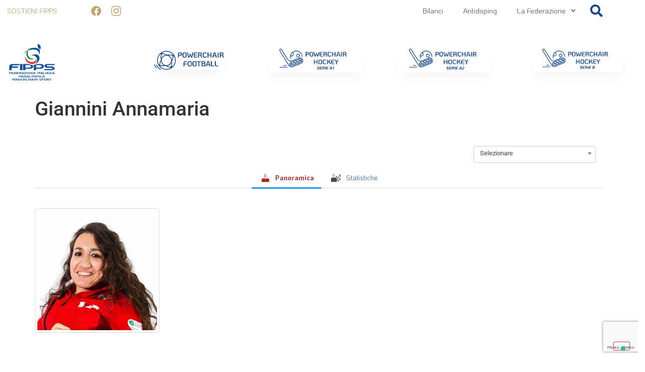

--- FILE ---
content_type: text/html; charset=UTF-8
request_url: https://fipps.it/blog/joomsport_player/giannini-annamaria/
body_size: 36881
content:
<!doctype html>
<html lang="it-IT">
<head>
<meta charset="UTF-8">
<meta name="viewport" content="width=device-width, initial-scale=1">
<link rel="profile" href="https://gmpg.org/xfn/11">
<script type="text/javascript" class="_iub_cs_skip">
var _iub = _iub || {};
_iub.csConfiguration = _iub.csConfiguration || {};
_iub.csConfiguration.siteId = "3914343";
_iub.csConfiguration.cookiePolicyId = "73690006";
</script>
<script class="_iub_cs_skip" src="https://cs.iubenda.com/autoblocking/3914343.js" fetchpriority="low"></script>
<meta name='robots' content='index, follow, max-image-preview:large, max-snippet:-1, max-video-preview:-1' />
<!-- This site is optimized with the Yoast SEO plugin v26.8 - https://yoast.com/product/yoast-seo-wordpress/ -->
<title>Giannini Annamaria - FIPPS - Federazione Italiana Paralimpica Powerchair Sport</title>
<link rel="canonical" href="https://fipps.it/blog/joomsport_player/giannini-annamaria/" />
<meta property="og:locale" content="it_IT" />
<meta property="og:type" content="article" />
<meta property="og:title" content="Giannini Annamaria - FIPPS - Federazione Italiana Paralimpica Powerchair Sport" />
<meta property="og:url" content="https://fipps.it/blog/joomsport_player/giannini-annamaria/" />
<meta property="og:site_name" content="FIPPS - Federazione Italiana Paralimpica Powerchair Sport" />
<meta property="article:modified_time" content="2022-12-14T13:18:27+00:00" />
<meta name="twitter:card" content="summary_large_image" />
<script type="application/ld+json" class="yoast-schema-graph">{"@context":"https://schema.org","@graph":[{"@type":"WebPage","@id":"https://fipps.it/blog/joomsport_player/giannini-annamaria/","url":"https://fipps.it/blog/joomsport_player/giannini-annamaria/","name":"Giannini Annamaria - FIPPS - Federazione Italiana Paralimpica Powerchair Sport","isPartOf":{"@id":"https://fipps.it/#website"},"datePublished":"2022-10-17T17:33:46+00:00","dateModified":"2022-12-14T13:18:27+00:00","breadcrumb":{"@id":"https://fipps.it/blog/joomsport_player/giannini-annamaria/#breadcrumb"},"inLanguage":"it-IT","potentialAction":[{"@type":"ReadAction","target":["https://fipps.it/blog/joomsport_player/giannini-annamaria/"]}]},{"@type":"BreadcrumbList","@id":"https://fipps.it/blog/joomsport_player/giannini-annamaria/#breadcrumb","itemListElement":[{"@type":"ListItem","position":1,"name":"Home","item":"https://fipps.it/"},{"@type":"ListItem","position":2,"name":"Giannini Annamaria"}]},{"@type":"WebSite","@id":"https://fipps.it/#website","url":"https://fipps.it/","name":"FIPPS - Federazione Italiana Paralimpica Powerchair Sport","description":"","potentialAction":[{"@type":"SearchAction","target":{"@type":"EntryPoint","urlTemplate":"https://fipps.it/?s={search_term_string}"},"query-input":{"@type":"PropertyValueSpecification","valueRequired":true,"valueName":"search_term_string"}}],"inLanguage":"it-IT"}]}</script>
<!-- / Yoast SEO plugin. -->
<link rel='dns-prefetch' href='//cdn.iubenda.com' />
<link rel='dns-prefetch' href='//www.googletagmanager.com' />
<link rel="alternate" type="application/rss+xml" title="FIPPS - Federazione Italiana Paralimpica Powerchair Sport &raquo; Feed" href="https://fipps.it/feed/" />
<link rel="alternate" type="application/rss+xml" title="FIPPS - Federazione Italiana Paralimpica Powerchair Sport &raquo; Feed dei commenti" href="https://fipps.it/comments/feed/" />
<link rel="alternate" title="oEmbed (JSON)" type="application/json+oembed" href="https://fipps.it/wp-json/oembed/1.0/embed?url=https%3A%2F%2Ffipps.it%2Fblog%2Fjoomsport_player%2Fgiannini-annamaria%2F" />
<link rel="alternate" title="oEmbed (XML)" type="text/xml+oembed" href="https://fipps.it/wp-json/oembed/1.0/embed?url=https%3A%2F%2Ffipps.it%2Fblog%2Fjoomsport_player%2Fgiannini-annamaria%2F&#038;format=xml" />
<style id='wp-img-auto-sizes-contain-inline-css'>
img:is([sizes=auto i],[sizes^="auto," i]){contain-intrinsic-size:3000px 1500px}
/*# sourceURL=wp-img-auto-sizes-contain-inline-css */
</style>
<link rel='stylesheet' id='anwp-pg-styles-css' href='//fipps.it/wp-content/cache/fipps.it/wpfc-minified/2cor12m0/hr8oo.css' media='all' />
<style id='wp-emoji-styles-inline-css'>
img.wp-smiley, img.emoji {
display: inline !important;
border: none !important;
box-shadow: none !important;
height: 1em !important;
width: 1em !important;
margin: 0 0.07em !important;
vertical-align: -0.1em !important;
background: none !important;
padding: 0 !important;
}
/*# sourceURL=wp-emoji-styles-inline-css */
</style>
<link rel='stylesheet' id='wp-block-library-css' href='//fipps.it/wp-content/cache/fipps.it/wpfc-minified/dr9r17nx/hr8oo.css' media='all' />
<style id='safe-svg-svg-icon-style-inline-css'>
.safe-svg-cover{text-align:center}.safe-svg-cover .safe-svg-inside{display:inline-block;max-width:100%}.safe-svg-cover svg{fill:currentColor;height:100%;max-height:100%;max-width:100%;width:100%}
/*# sourceURL=https://fipps.it/wp-content/plugins/safe-svg/dist/safe-svg-block-frontend.css */
</style>
<style id='global-styles-inline-css'>
:root{--wp--preset--aspect-ratio--square: 1;--wp--preset--aspect-ratio--4-3: 4/3;--wp--preset--aspect-ratio--3-4: 3/4;--wp--preset--aspect-ratio--3-2: 3/2;--wp--preset--aspect-ratio--2-3: 2/3;--wp--preset--aspect-ratio--16-9: 16/9;--wp--preset--aspect-ratio--9-16: 9/16;--wp--preset--color--black: #000000;--wp--preset--color--cyan-bluish-gray: #abb8c3;--wp--preset--color--white: #ffffff;--wp--preset--color--pale-pink: #f78da7;--wp--preset--color--vivid-red: #cf2e2e;--wp--preset--color--luminous-vivid-orange: #ff6900;--wp--preset--color--luminous-vivid-amber: #fcb900;--wp--preset--color--light-green-cyan: #7bdcb5;--wp--preset--color--vivid-green-cyan: #00d084;--wp--preset--color--pale-cyan-blue: #8ed1fc;--wp--preset--color--vivid-cyan-blue: #0693e3;--wp--preset--color--vivid-purple: #9b51e0;--wp--preset--gradient--vivid-cyan-blue-to-vivid-purple: linear-gradient(135deg,rgb(6,147,227) 0%,rgb(155,81,224) 100%);--wp--preset--gradient--light-green-cyan-to-vivid-green-cyan: linear-gradient(135deg,rgb(122,220,180) 0%,rgb(0,208,130) 100%);--wp--preset--gradient--luminous-vivid-amber-to-luminous-vivid-orange: linear-gradient(135deg,rgb(252,185,0) 0%,rgb(255,105,0) 100%);--wp--preset--gradient--luminous-vivid-orange-to-vivid-red: linear-gradient(135deg,rgb(255,105,0) 0%,rgb(207,46,46) 100%);--wp--preset--gradient--very-light-gray-to-cyan-bluish-gray: linear-gradient(135deg,rgb(238,238,238) 0%,rgb(169,184,195) 100%);--wp--preset--gradient--cool-to-warm-spectrum: linear-gradient(135deg,rgb(74,234,220) 0%,rgb(151,120,209) 20%,rgb(207,42,186) 40%,rgb(238,44,130) 60%,rgb(251,105,98) 80%,rgb(254,248,76) 100%);--wp--preset--gradient--blush-light-purple: linear-gradient(135deg,rgb(255,206,236) 0%,rgb(152,150,240) 100%);--wp--preset--gradient--blush-bordeaux: linear-gradient(135deg,rgb(254,205,165) 0%,rgb(254,45,45) 50%,rgb(107,0,62) 100%);--wp--preset--gradient--luminous-dusk: linear-gradient(135deg,rgb(255,203,112) 0%,rgb(199,81,192) 50%,rgb(65,88,208) 100%);--wp--preset--gradient--pale-ocean: linear-gradient(135deg,rgb(255,245,203) 0%,rgb(182,227,212) 50%,rgb(51,167,181) 100%);--wp--preset--gradient--electric-grass: linear-gradient(135deg,rgb(202,248,128) 0%,rgb(113,206,126) 100%);--wp--preset--gradient--midnight: linear-gradient(135deg,rgb(2,3,129) 0%,rgb(40,116,252) 100%);--wp--preset--font-size--small: 13px;--wp--preset--font-size--medium: 20px;--wp--preset--font-size--large: 36px;--wp--preset--font-size--x-large: 42px;--wp--preset--spacing--20: 0.44rem;--wp--preset--spacing--30: 0.67rem;--wp--preset--spacing--40: 1rem;--wp--preset--spacing--50: 1.5rem;--wp--preset--spacing--60: 2.25rem;--wp--preset--spacing--70: 3.38rem;--wp--preset--spacing--80: 5.06rem;--wp--preset--shadow--natural: 6px 6px 9px rgba(0, 0, 0, 0.2);--wp--preset--shadow--deep: 12px 12px 50px rgba(0, 0, 0, 0.4);--wp--preset--shadow--sharp: 6px 6px 0px rgba(0, 0, 0, 0.2);--wp--preset--shadow--outlined: 6px 6px 0px -3px rgb(255, 255, 255), 6px 6px rgb(0, 0, 0);--wp--preset--shadow--crisp: 6px 6px 0px rgb(0, 0, 0);}:root { --wp--style--global--content-size: 800px;--wp--style--global--wide-size: 1200px; }:where(body) { margin: 0; }.wp-site-blocks > .alignleft { float: left; margin-right: 2em; }.wp-site-blocks > .alignright { float: right; margin-left: 2em; }.wp-site-blocks > .aligncenter { justify-content: center; margin-left: auto; margin-right: auto; }:where(.wp-site-blocks) > * { margin-block-start: 24px; margin-block-end: 0; }:where(.wp-site-blocks) > :first-child { margin-block-start: 0; }:where(.wp-site-blocks) > :last-child { margin-block-end: 0; }:root { --wp--style--block-gap: 24px; }:root :where(.is-layout-flow) > :first-child{margin-block-start: 0;}:root :where(.is-layout-flow) > :last-child{margin-block-end: 0;}:root :where(.is-layout-flow) > *{margin-block-start: 24px;margin-block-end: 0;}:root :where(.is-layout-constrained) > :first-child{margin-block-start: 0;}:root :where(.is-layout-constrained) > :last-child{margin-block-end: 0;}:root :where(.is-layout-constrained) > *{margin-block-start: 24px;margin-block-end: 0;}:root :where(.is-layout-flex){gap: 24px;}:root :where(.is-layout-grid){gap: 24px;}.is-layout-flow > .alignleft{float: left;margin-inline-start: 0;margin-inline-end: 2em;}.is-layout-flow > .alignright{float: right;margin-inline-start: 2em;margin-inline-end: 0;}.is-layout-flow > .aligncenter{margin-left: auto !important;margin-right: auto !important;}.is-layout-constrained > .alignleft{float: left;margin-inline-start: 0;margin-inline-end: 2em;}.is-layout-constrained > .alignright{float: right;margin-inline-start: 2em;margin-inline-end: 0;}.is-layout-constrained > .aligncenter{margin-left: auto !important;margin-right: auto !important;}.is-layout-constrained > :where(:not(.alignleft):not(.alignright):not(.alignfull)){max-width: var(--wp--style--global--content-size);margin-left: auto !important;margin-right: auto !important;}.is-layout-constrained > .alignwide{max-width: var(--wp--style--global--wide-size);}body .is-layout-flex{display: flex;}.is-layout-flex{flex-wrap: wrap;align-items: center;}.is-layout-flex > :is(*, div){margin: 0;}body .is-layout-grid{display: grid;}.is-layout-grid > :is(*, div){margin: 0;}body{padding-top: 0px;padding-right: 0px;padding-bottom: 0px;padding-left: 0px;}a:where(:not(.wp-element-button)){text-decoration: underline;}:root :where(.wp-element-button, .wp-block-button__link){background-color: #32373c;border-width: 0;color: #fff;font-family: inherit;font-size: inherit;font-style: inherit;font-weight: inherit;letter-spacing: inherit;line-height: inherit;padding-top: calc(0.667em + 2px);padding-right: calc(1.333em + 2px);padding-bottom: calc(0.667em + 2px);padding-left: calc(1.333em + 2px);text-decoration: none;text-transform: inherit;}.has-black-color{color: var(--wp--preset--color--black) !important;}.has-cyan-bluish-gray-color{color: var(--wp--preset--color--cyan-bluish-gray) !important;}.has-white-color{color: var(--wp--preset--color--white) !important;}.has-pale-pink-color{color: var(--wp--preset--color--pale-pink) !important;}.has-vivid-red-color{color: var(--wp--preset--color--vivid-red) !important;}.has-luminous-vivid-orange-color{color: var(--wp--preset--color--luminous-vivid-orange) !important;}.has-luminous-vivid-amber-color{color: var(--wp--preset--color--luminous-vivid-amber) !important;}.has-light-green-cyan-color{color: var(--wp--preset--color--light-green-cyan) !important;}.has-vivid-green-cyan-color{color: var(--wp--preset--color--vivid-green-cyan) !important;}.has-pale-cyan-blue-color{color: var(--wp--preset--color--pale-cyan-blue) !important;}.has-vivid-cyan-blue-color{color: var(--wp--preset--color--vivid-cyan-blue) !important;}.has-vivid-purple-color{color: var(--wp--preset--color--vivid-purple) !important;}.has-black-background-color{background-color: var(--wp--preset--color--black) !important;}.has-cyan-bluish-gray-background-color{background-color: var(--wp--preset--color--cyan-bluish-gray) !important;}.has-white-background-color{background-color: var(--wp--preset--color--white) !important;}.has-pale-pink-background-color{background-color: var(--wp--preset--color--pale-pink) !important;}.has-vivid-red-background-color{background-color: var(--wp--preset--color--vivid-red) !important;}.has-luminous-vivid-orange-background-color{background-color: var(--wp--preset--color--luminous-vivid-orange) !important;}.has-luminous-vivid-amber-background-color{background-color: var(--wp--preset--color--luminous-vivid-amber) !important;}.has-light-green-cyan-background-color{background-color: var(--wp--preset--color--light-green-cyan) !important;}.has-vivid-green-cyan-background-color{background-color: var(--wp--preset--color--vivid-green-cyan) !important;}.has-pale-cyan-blue-background-color{background-color: var(--wp--preset--color--pale-cyan-blue) !important;}.has-vivid-cyan-blue-background-color{background-color: var(--wp--preset--color--vivid-cyan-blue) !important;}.has-vivid-purple-background-color{background-color: var(--wp--preset--color--vivid-purple) !important;}.has-black-border-color{border-color: var(--wp--preset--color--black) !important;}.has-cyan-bluish-gray-border-color{border-color: var(--wp--preset--color--cyan-bluish-gray) !important;}.has-white-border-color{border-color: var(--wp--preset--color--white) !important;}.has-pale-pink-border-color{border-color: var(--wp--preset--color--pale-pink) !important;}.has-vivid-red-border-color{border-color: var(--wp--preset--color--vivid-red) !important;}.has-luminous-vivid-orange-border-color{border-color: var(--wp--preset--color--luminous-vivid-orange) !important;}.has-luminous-vivid-amber-border-color{border-color: var(--wp--preset--color--luminous-vivid-amber) !important;}.has-light-green-cyan-border-color{border-color: var(--wp--preset--color--light-green-cyan) !important;}.has-vivid-green-cyan-border-color{border-color: var(--wp--preset--color--vivid-green-cyan) !important;}.has-pale-cyan-blue-border-color{border-color: var(--wp--preset--color--pale-cyan-blue) !important;}.has-vivid-cyan-blue-border-color{border-color: var(--wp--preset--color--vivid-cyan-blue) !important;}.has-vivid-purple-border-color{border-color: var(--wp--preset--color--vivid-purple) !important;}.has-vivid-cyan-blue-to-vivid-purple-gradient-background{background: var(--wp--preset--gradient--vivid-cyan-blue-to-vivid-purple) !important;}.has-light-green-cyan-to-vivid-green-cyan-gradient-background{background: var(--wp--preset--gradient--light-green-cyan-to-vivid-green-cyan) !important;}.has-luminous-vivid-amber-to-luminous-vivid-orange-gradient-background{background: var(--wp--preset--gradient--luminous-vivid-amber-to-luminous-vivid-orange) !important;}.has-luminous-vivid-orange-to-vivid-red-gradient-background{background: var(--wp--preset--gradient--luminous-vivid-orange-to-vivid-red) !important;}.has-very-light-gray-to-cyan-bluish-gray-gradient-background{background: var(--wp--preset--gradient--very-light-gray-to-cyan-bluish-gray) !important;}.has-cool-to-warm-spectrum-gradient-background{background: var(--wp--preset--gradient--cool-to-warm-spectrum) !important;}.has-blush-light-purple-gradient-background{background: var(--wp--preset--gradient--blush-light-purple) !important;}.has-blush-bordeaux-gradient-background{background: var(--wp--preset--gradient--blush-bordeaux) !important;}.has-luminous-dusk-gradient-background{background: var(--wp--preset--gradient--luminous-dusk) !important;}.has-pale-ocean-gradient-background{background: var(--wp--preset--gradient--pale-ocean) !important;}.has-electric-grass-gradient-background{background: var(--wp--preset--gradient--electric-grass) !important;}.has-midnight-gradient-background{background: var(--wp--preset--gradient--midnight) !important;}.has-small-font-size{font-size: var(--wp--preset--font-size--small) !important;}.has-medium-font-size{font-size: var(--wp--preset--font-size--medium) !important;}.has-large-font-size{font-size: var(--wp--preset--font-size--large) !important;}.has-x-large-font-size{font-size: var(--wp--preset--font-size--x-large) !important;}
:root :where(.wp-block-pullquote){font-size: 1.5em;line-height: 1.6;}
/*# sourceURL=global-styles-inline-css */
</style>
<link rel='stylesheet' id='jscssbtstrp-css' href='//fipps.it/wp-content/cache/fipps.it/wpfc-minified/7lofh0xs/hr8oo.css' media='all' />
<link rel='stylesheet' id='jscssjoomsport-css' href='//fipps.it/wp-content/cache/fipps.it/wpfc-minified/mantoj5v/hr8oo.css' media='all' />
<link rel='stylesheet' id='jscssbracket-css' href='//fipps.it/wp-content/cache/fipps.it/wpfc-minified/qxc1a2xe/hr8oo.css' media='all' />
<link rel='stylesheet' id='jscssnailthumb-css' href='//fipps.it/wp-content/cache/fipps.it/wpfc-minified/12ub5vy2/hr8oo.css' media='all' />
<link rel='stylesheet' id='jscsslightbox-css' href='//fipps.it/wp-content/cache/fipps.it/wpfc-minified/210hygu7/hr8oo.css' media='all' />
<link rel='stylesheet' id='jscssselect2-css' href='//fipps.it/wp-content/cache/fipps.it/wpfc-minified/fd07dez/hr8oo.css' media='all' />
<link rel='stylesheet' id='jscssfont-css' href='//fipps.it/wp-content/cache/fipps.it/wpfc-minified/1s5yree1/hr8oo.css' media='all' />
<link rel='stylesheet' id='jquery-uidp-style-css' href='//fipps.it/wp-content/cache/fipps.it/wpfc-minified/kc6ewjd7/hr8oo.css' media='all' />
<link rel='stylesheet' id='netsposts_css-css' href='//fipps.it/wp-content/cache/fipps.it/wpfc-minified/jxgch86b/hr8oo.css' media='all' />
<link rel='stylesheet' id='netsposts_star_css-css' href='//fipps.it/wp-content/cache/fipps.it/wpfc-minified/jnegjabw/hr8oo.css' media='all' />
<link rel='stylesheet' id='parent-css' href='//fipps.it/wp-content/themes/hello-elementor/style.css?ver=a6efe4529f5e28b514aea4ab1f583c2f' media='all' />
<link rel='stylesheet' id='hello-elementor-css' href='//fipps.it/wp-content/cache/fipps.it/wpfc-minified/7wr38m3d/hr8oo.css' media='all' />
<link rel='stylesheet' id='hello-elementor-theme-style-css' href='//fipps.it/wp-content/cache/fipps.it/wpfc-minified/hbl6bi5/hr8oo.css' media='all' />
<link rel='stylesheet' id='hello-elementor-header-footer-css' href='//fipps.it/wp-content/cache/fipps.it/wpfc-minified/kz4bs8bd/hr8oo.css' media='all' />
<link rel='stylesheet' id='elementor-frontend-css' href='//fipps.it/wp-content/cache/fipps.it/wpfc-minified/2mxvs046/hr8oo.css' media='all' />
<link rel='stylesheet' id='elementor-post-3093-css' href='https://fipps.it/wp-content/uploads/elementor/css/post-3093.css?ver=1768968155' media='all' />
<link rel='stylesheet' id='e-animation-bounce-css' href='//fipps.it/wp-content/cache/fipps.it/wpfc-minified/1fztcas3/hr8oo.css' media='all' />
<link rel='stylesheet' id='widget-heading-css' href='//fipps.it/wp-content/cache/fipps.it/wpfc-minified/4qf5sli/hr8oo.css' media='all' />
<link rel='stylesheet' id='widget-social-icons-css' href='//fipps.it/wp-content/cache/fipps.it/wpfc-minified/l2360qso/hr8oo.css' media='all' />
<link rel='stylesheet' id='e-apple-webkit-css' href='//fipps.it/wp-content/cache/fipps.it/wpfc-minified/dq6kvlay/hr8oo.css' media='all' />
<link rel='stylesheet' id='widget-nav-menu-css' href='//fipps.it/wp-content/cache/fipps.it/wpfc-minified/g2mh5jtl/hr8oo.css' media='all' />
<link rel='stylesheet' id='widget-search-form-css' href='//fipps.it/wp-content/cache/fipps.it/wpfc-minified/98y2mv97/hr8oo.css' media='all' />
<link rel='stylesheet' id='e-sticky-css' href='//fipps.it/wp-content/cache/fipps.it/wpfc-minified/g57eo6iq/hr8oo.css' media='all' />
<link rel='stylesheet' id='widget-image-css' href='//fipps.it/wp-content/cache/fipps.it/wpfc-minified/mjqzfttk/hr8oo.css' media='all' />
<link rel='stylesheet' id='e-animation-grow-css' href='//fipps.it/wp-content/cache/fipps.it/wpfc-minified/qaa1s69p/hr8oo.css' media='all' />
<link rel='stylesheet' id='e-animation-fadeIn-css' href='//fipps.it/wp-content/cache/fipps.it/wpfc-minified/ef84h7vx/hr8oo.css' media='all' />
<link rel='stylesheet' id='e-animation-pulse-css' href='//fipps.it/wp-content/cache/fipps.it/wpfc-minified/fqewomjz/hr8oo.css' media='all' />
<link rel='stylesheet' id='e-motion-fx-css' href='//fipps.it/wp-content/cache/fipps.it/wpfc-minified/q7ylr411/hr8oo.css' media='all' />
<link rel='stylesheet' id='widget-form-css' href='//fipps.it/wp-content/cache/fipps.it/wpfc-minified/eiuksx87/hr8oo.css' media='all' />
<link rel='stylesheet' id='e-popup-css' href='//fipps.it/wp-content/cache/fipps.it/wpfc-minified/f4jri448/hr8oo.css' media='all' />
<link rel='stylesheet' id='widget-divider-css' href='//fipps.it/wp-content/cache/fipps.it/wpfc-minified/mk4bcax9/hr8oo.css' media='all' />
<link rel='stylesheet' id='e-animation-bounceInLeft-css' href='//fipps.it/wp-content/cache/fipps.it/wpfc-minified/95x6l949/hr8oo.css' media='all' />
<link rel='stylesheet' id='e-animation-fadeInDown-css' href='//fipps.it/wp-content/cache/fipps.it/wpfc-minified/g2np85ee/hr8oo.css' media='all' />
<link rel='stylesheet' id='font-awesome-5-all-css' href='//fipps.it/wp-content/cache/fipps.it/wpfc-minified/quv8eylg/hr8oo.css' media='all' />
<link rel='stylesheet' id='font-awesome-4-shim-css' href='//fipps.it/wp-content/cache/fipps.it/wpfc-minified/ovvscq8/hr8oo.css' media='all' />
<link rel='stylesheet' id='elementor-post-3097-css' href='https://fipps.it/wp-content/uploads/elementor/css/post-3097.css?ver=1768968156' media='all' />
<link rel='stylesheet' id='elementor-post-3226-css' href='https://fipps.it/wp-content/uploads/elementor/css/post-3226.css?ver=1768968156' media='all' />
<link rel='stylesheet' id='elementor-post-3531-css' href='https://fipps.it/wp-content/uploads/elementor/css/post-3531.css?ver=1768968156' media='all' />
<link rel='stylesheet' id='elementor-post-3342-css' href='https://fipps.it/wp-content/uploads/elementor/css/post-3342.css?ver=1768968156' media='all' />
<link rel='stylesheet' id='elementor-post-3330-css' href='https://fipps.it/wp-content/uploads/elementor/css/post-3330.css?ver=1768968156' media='all' />
<link rel='stylesheet' id='eael-general-css' href='//fipps.it/wp-content/cache/fipps.it/wpfc-minified/88d6hwei/hr8oo.css' media='all' />
<link rel='stylesheet' id='elementor-gf-local-koho-css' href='//fipps.it/wp-content/cache/fipps.it/wpfc-minified/ehky1i2x/hr8oo.css' media='all' />
<link rel='stylesheet' id='elementor-gf-local-robotoslab-css' href='//fipps.it/wp-content/cache/fipps.it/wpfc-minified/eu6wjrmo/hr8oo.css' media='all' />
<link rel='stylesheet' id='elementor-gf-local-roboto-css' href='//fipps.it/wp-content/cache/fipps.it/wpfc-minified/fib1zpga/hr8oo.css' media='all' />
<script  type="text/javascript" class=" _iub_cs_skip" id="iubenda-head-inline-scripts-0">
var _iub = _iub || [];
_iub.csConfiguration ={"floatingPreferencesButtonDisplay":"bottom-right","lang":"it","siteId":"3914343","cookiePolicyId":"73690006","whitelabel":false,"banner":{"closeButtonDisplay":false,"listPurposes":true,"explicitWithdrawal":true,"rejectButtonDisplay":true,"acceptButtonDisplay":true,"customizeButtonDisplay":true,"closeButtonRejects":true,"position":"float-top-center","style":"dark"},"perPurposeConsent":true,"googleAdditionalConsentMode":true,"enableTcf":true,"tcfPurposes":{"1":true,"2":"consent_only","3":"consent_only","4":"consent_only","5":"consent_only","6":"consent_only","7":"consent_only","8":"consent_only","9":"consent_only","10":"consent_only"}}; 
//# sourceURL=iubenda-head-inline-scripts-0
</script>
<script  type="text/javascript" class=" _iub_cs_skip" src="//cdn.iubenda.com/cs/tcf/stub-v2.js?ver=3.12.5" id="iubenda-head-scripts-0-js"></script>
<script  type="text/javascript" class=" _iub_cs_skip" src="//cdn.iubenda.com/cs/tcf/safe-tcf-v2.js?ver=3.12.5" id="iubenda-head-scripts-1-js"></script>
<script  type="text/javascript" charset="UTF-8" async="" class=" _iub_cs_skip" src="//cdn.iubenda.com/cs/iubenda_cs.js?ver=3.12.5" id="iubenda-head-scripts-2-js"></script>
<script src="https://fipps.it/wp-includes/js/jquery/jquery.min.js?ver=3.7.1" id="jquery-core-js"></script>
<script src="https://fipps.it/wp-includes/js/jquery/jquery-migrate.min.js?ver=3.4.1" id="jquery-migrate-js"></script>
<script src="https://fipps.it/wp-content/plugins/joomsport-sports-league-results-management/includes/../assets/js/popper.min.js" id="popper-js-js"></script>
<script src="https://fipps.it/wp-includes/js/jquery/ui/core.min.js?ver=1.13.3" id="jquery-ui-core-js"></script>
<script src="https://fipps.it/wp-includes/js/jquery/ui/tooltip.min.js?ver=1.13.3" id="jquery-ui-tooltip-js"></script>
<script src="https://fipps.it/wp-content/plugins/joomsport-sports-league-results-management/includes/../assets/js/bootstrap.min.js?ver=a6efe4529f5e28b514aea4ab1f583c2f" id="jsbootstrap-js-js"></script>
<script src="https://fipps.it/wp-content/plugins/joomsport-sports-league-results-management/includes/../sportleague/assets/js/jquery.nailthumb.1.1.js?ver=a6efe4529f5e28b514aea4ab1f583c2f" id="jsnailthumb-js"></script>
<script src="https://fipps.it/wp-content/plugins/joomsport-sports-league-results-management/includes/../sportleague/assets/js/jquery.tablesorter.min.js?ver=a6efe4529f5e28b514aea4ab1f583c2f" id="jstablesorter-js"></script>
<script src="https://fipps.it/wp-content/plugins/joomsport-sports-league-results-management/includes/../sportleague/assets/js/select2.min.js?ver=a6efe4529f5e28b514aea4ab1f583c2f" id="jsselect2-js"></script>
<script src="https://fipps.it/wp-content/plugins/joomsport-sports-league-results-management/includes/../sportleague/assets/js/joomsport.js?ver=a6efe4529f5e28b514aea4ab1f583c2f" id="jsjoomsport-js"></script>
<script id="jsjoomsportlivemacthes-js-extra">
var jslAjax = {"ajax_url":"https://fipps.it/wp-admin/admin-ajax.php"};
//# sourceURL=jsjoomsportlivemacthes-js-extra
</script>
<script src="https://fipps.it/wp-content/plugins/joomsport-sports-league-results-management/includes/../sportleague/assets/js/joomsport_live.js?ver=a6efe4529f5e28b514aea4ab1f583c2f" id="jsjoomsportlivemacthes-js"></script>
<script src="https://fipps.it/wp-content/plugins/elementor/assets/lib/font-awesome/js/v4-shims.min.js?ver=3.34.2" id="font-awesome-4-shim-js"></script>
<link rel="https://api.w.org/" href="https://fipps.it/wp-json/" /><link rel="EditURI" type="application/rsd+xml" title="RSD" href="https://fipps.it/xmlrpc.php?rsd" />
<link rel='shortlink' href='https://fipps.it/?p=9520' />
<script type="text/javascript">
var ajaxurl = "https://fipps.it/wp-admin/admin-ajax.php";
</script><meta name="generator" content="Site Kit by Google 1.170.0" /><meta name="generator" content="Elementor 3.34.2; features: e_font_icon_svg, additional_custom_breakpoints; settings: css_print_method-external, google_font-enabled, font_display-auto">
<style>
.e-con.e-parent:nth-of-type(n+4):not(.e-lazyloaded):not(.e-no-lazyload),
.e-con.e-parent:nth-of-type(n+4):not(.e-lazyloaded):not(.e-no-lazyload) * {
background-image: none !important;
}
@media screen and (max-height: 1024px) {
.e-con.e-parent:nth-of-type(n+3):not(.e-lazyloaded):not(.e-no-lazyload),
.e-con.e-parent:nth-of-type(n+3):not(.e-lazyloaded):not(.e-no-lazyload) * {
background-image: none !important;
}
}
@media screen and (max-height: 640px) {
.e-con.e-parent:nth-of-type(n+2):not(.e-lazyloaded):not(.e-no-lazyload),
.e-con.e-parent:nth-of-type(n+2):not(.e-lazyloaded):not(.e-no-lazyload) * {
background-image: none !important;
}
}
</style>
<link rel="icon" href="https://fipps.it/wp-content/uploads/2021/01/cropped-favicon_fipps-32x32.png" sizes="32x32" />
<link rel="icon" href="https://fipps.it/wp-content/uploads/2021/01/cropped-favicon_fipps-192x192.png" sizes="192x192" />
<link rel="apple-touch-icon" href="https://fipps.it/wp-content/uploads/2021/01/cropped-favicon_fipps-180x180.png" />
<meta name="msapplication-TileImage" content="https://fipps.it/wp-content/uploads/2021/01/cropped-favicon_fipps-270x270.png" />
<style id="wp-custom-css">
@media (max-width: 1024px) { .elementor-3330 .elementor-element.elementor-element-3567322 .elementor-nav-menu--main .elementor-item, .elementor-3330 .elementor-element.elementor-element-6fa6c02 .elementor-nav-menu--main .elementor-item { color: #fff; } 
}		</style>
</head>
<body class="wp-singular joomsport_player-template-default single single-joomsport_player postid-9520 wp-embed-responsive wp-theme-hello-elementor wp-child-theme-fipps theme--hello-elementor hello-elementor-default elementor-default elementor-kit-3093">
<noscript><p><a target="_blank" href="https://www.iubenda.com/privacy-policy/73690006/cookie-policy">Cookie policy</a></p></noscript>
<a class="skip-link screen-reader-text" href="#content">Vai al contenuto</a>
<header data-elementor-type="header" data-elementor-id="3097" class="elementor elementor-3097 elementor-location-header" data-elementor-post-type="elementor_library">
<section class="elementor-section elementor-top-section elementor-element elementor-element-935f196 elementor-hidden-tablet elementor-hidden-phone elementor-section-boxed elementor-section-height-default elementor-section-height-default" data-id="935f196" data-element_type="section" data-settings="{&quot;background_background&quot;:&quot;classic&quot;,&quot;sticky&quot;:&quot;top&quot;,&quot;sticky_on&quot;:[&quot;desktop&quot;],&quot;sticky_effects_offset&quot;:45,&quot;sticky_offset&quot;:0,&quot;sticky_anchor_link_offset&quot;:0}">
<div class="elementor-container elementor-column-gap-no">
<div class="elementor-column elementor-col-25 elementor-top-column elementor-element elementor-element-0faa929" data-id="0faa929" data-element_type="column">
<div class="elementor-widget-wrap elementor-element-populated">
<div class="elementor-element elementor-element-57506c8 elementor-invisible elementor-widget elementor-widget-heading" data-id="57506c8" data-element_type="widget" data-settings="{&quot;_animation&quot;:&quot;bounce&quot;}" data-widget_type="heading.default">
<div class="elementor-widget-container">
<h2 class="elementor-heading-title elementor-size-default"><a href="https://fipps.it/sostieni-fipps/">SOSTIENI FIPPS</a></h2>				</div>
</div>
</div>
</div>
<div class="elementor-column elementor-col-25 elementor-top-column elementor-element elementor-element-0650070" data-id="0650070" data-element_type="column">
<div class="elementor-widget-wrap elementor-element-populated">
<div class="elementor-element elementor-element-3325f43 elementor-shape-square elementor-grid-2 e-grid-align-center elementor-widget elementor-widget-social-icons" data-id="3325f43" data-element_type="widget" data-widget_type="social-icons.default">
<div class="elementor-widget-container">
<div class="elementor-social-icons-wrapper elementor-grid" role="list">
<span class="elementor-grid-item" role="listitem">
<a class="elementor-icon elementor-social-icon elementor-social-icon- elementor-repeater-item-642a1e1" href="https://www.facebook.com/fipps.ita" target="_blank">
<span class="elementor-screen-only"></span>
<svg xmlns="http://www.w3.org/2000/svg" viewBox="0 0 195.08 194.06"><defs><style>.cls-1{fill:#bea669;}</style></defs><g id="Livello_2" data-name="Livello 2"><g id="Livello_1-2" data-name="Livello 1"><path id="Tracciato_9" data-name="Tracciato 9" class="cls-1" d="M92.46,0h10.36a5.09,5.09,0,0,0,.85.23c2.25.21,4.52.35,6.77.65a97.7,97.7,0,0,1,84.41,88.9,2.9,2.9,0,0,0,.23.76v15.34a2.35,2.35,0,0,0-.23.57c-.14,1.24-.26,2.48-.42,3.71A96,96,0,0,1,181.82,147a97.76,97.76,0,0,1-63,46c-1.88.43-3.8.73-5.75,1.12V125.94h21.73c.73,0,1-.21,1.09-.94.83-5.69,1.72-11.36,2.59-17,.52-3.4,1-6.82,1.57-10.32H112.93V80a26.81,26.81,0,0,1,.28-4.29,12.28,12.28,0,0,1,8.32-10.34,24.54,24.54,0,0,1,6.74-1.19c3.93-.18,7.85,0,11.79,0h1a1.8,1.8,0,0,0,.1-.4v-23c0-.71-.4-.74-.9-.8-5.34-.55-10.65-1.21-16-1.61a49.05,49.05,0,0,0-17.48,1.45A31.21,31.21,0,0,0,86.55,56.11a41.53,41.53,0,0,0-4.21,18.42c-.09,7.31,0,14.63,0,22V97.7H57.62V126H82.28v68.05a6.92,6.92,0,0,1-1.16-.11,99.6,99.6,0,0,1-19.67-5.57A97.59,97.59,0,0,1,.21,104.11a2.36,2.36,0,0,0-.21-.65V90.8a3.12,3.12,0,0,0,.23-.67A97.84,97.84,0,0,1,91.81.29,2.23,2.23,0,0,0,92.46,0Z"></path></g></g></svg>					</a>
</span>
<span class="elementor-grid-item" role="listitem">
<a class="elementor-icon elementor-social-icon elementor-social-icon- elementor-repeater-item-cc3833a" href="https://www.instagram.com/fipps.ita/" target="_blank">
<span class="elementor-screen-only"></span>
<svg xmlns="http://www.w3.org/2000/svg" viewBox="0 0 179.53 184.5"><defs><style>.cls-1{fill:#bea669;}</style></defs><g id="Livello_2" data-name="Livello 2"><g id="Livello_1-2" data-name="Livello 1"><g id="Raggruppa_7" data-name="Raggruppa 7"><g id="Raggruppa_6" data-name="Raggruppa 6"><path id="Tracciato_7" data-name="Tracciato 7" class="cls-1" d="M126.84,184.5H52.69A52.74,52.74,0,0,1,0,131.81V52.71A52.75,52.75,0,0,1,52.69,0h74.15a52.75,52.75,0,0,1,52.69,52.71v79.1A52.75,52.75,0,0,1,126.84,184.5Zm-74.15-171A39.23,39.23,0,0,0,13.5,52.71v79.1A39.22,39.22,0,0,0,52.69,171h74.15A39.23,39.23,0,0,0,166,131.81V52.71a39.23,39.23,0,0,0-39.19-39.2Z"></path><path id="Tracciato_8" data-name="Tracciato 8" class="cls-1" d="M89.77,141a49.08,49.08,0,0,1-49-49,49.89,49.89,0,0,1,15-35.57A46.86,46.86,0,0,1,90,43a50.72,50.72,0,0,1,36.64,14.89,47.44,47.44,0,0,1,12.13,34.31h0a50.31,50.31,0,0,1-14.52,34.47A48.23,48.23,0,0,1,89.77,141ZM88.63,59.48a30.44,30.44,0,0,0-21.34,8.8A33.18,33.18,0,0,0,57.27,92a32.5,32.5,0,1,0,65-.18h0c.43-19.61-11.81-31.7-32.73-32.35Z"></path><circle id="Ellisse_2" data-name="Ellisse 2" class="cls-1" cx="139.97" cy="41.6" r="11.44"></circle></g></g></g></g></svg>					</a>
</span>
</div>
</div>
</div>
</div>
</div>
<div class="elementor-column elementor-col-25 elementor-top-column elementor-element elementor-element-86d72ee" data-id="86d72ee" data-element_type="column">
<div class="elementor-widget-wrap elementor-element-populated">
<div class="elementor-element elementor-element-680a924 elementor-nav-menu__align-end elementor-nav-menu--dropdown-none elementor-widget elementor-widget-nav-menu" data-id="680a924" data-element_type="widget" data-settings="{&quot;submenu_icon&quot;:{&quot;value&quot;:&quot;&lt;svg aria-hidden=\&quot;true\&quot; class=\&quot;fa-svg-chevron-down e-font-icon-svg e-fas-chevron-down\&quot; viewBox=\&quot;0 0 448 512\&quot; xmlns=\&quot;http:\/\/www.w3.org\/2000\/svg\&quot;&gt;&lt;path d=\&quot;M207.029 381.476L12.686 187.132c-9.373-9.373-9.373-24.569 0-33.941l22.667-22.667c9.357-9.357 24.522-9.375 33.901-.04L224 284.505l154.745-154.021c9.379-9.335 24.544-9.317 33.901.04l22.667 22.667c9.373 9.373 9.373 24.569 0 33.941L240.971 381.476c-9.373 9.372-24.569 9.372-33.942 0z\&quot;&gt;&lt;\/path&gt;&lt;\/svg&gt;&quot;,&quot;library&quot;:&quot;fa-solid&quot;},&quot;layout&quot;:&quot;horizontal&quot;}" data-widget_type="nav-menu.default">
<div class="elementor-widget-container">
<nav aria-label="Menu" class="elementor-nav-menu--main elementor-nav-menu__container elementor-nav-menu--layout-horizontal e--pointer-underline e--animation-fade">
<ul id="menu-1-680a924" class="elementor-nav-menu"><li class="menu-item menu-item-type-post_type menu-item-object-page menu-item-3511"><a href="https://fipps.it/bilanci/" class="elementor-item">Bilanci</a></li>
<li class="menu-item menu-item-type-post_type menu-item-object-page menu-item-3512"><a href="https://fipps.it/antidoping/" class="elementor-item">Antidoping</a></li>
<li class="menu-item menu-item-type-custom menu-item-object-custom menu-item-has-children menu-item-3061"><a href="#" class="elementor-item elementor-item-anchor">La Federazione</a>
<ul class="sub-menu elementor-nav-menu--dropdown">
<li class="menu-item menu-item-type-post_type menu-item-object-page menu-item-3514"><a href="https://fipps.it/storia-e-attivita/" class="elementor-sub-item">Storia e Attività</a></li>
<li class="menu-item menu-item-type-post_type menu-item-object-page menu-item-3515"><a href="https://fipps.it/patrocinio/" class="elementor-sub-item">Patrocinio FIPPS</a></li>
<li class="menu-item menu-item-type-post_type menu-item-object-page menu-item-5686"><a href="https://fipps.it/delegati-regionali/" class="elementor-sub-item">Delegati Regionali FIPPS</a></li>
</ul>
</li>
</ul>			</nav>
<nav class="elementor-nav-menu--dropdown elementor-nav-menu__container" aria-hidden="true">
<ul id="menu-2-680a924" class="elementor-nav-menu"><li class="menu-item menu-item-type-post_type menu-item-object-page menu-item-3511"><a href="https://fipps.it/bilanci/" class="elementor-item" tabindex="-1">Bilanci</a></li>
<li class="menu-item menu-item-type-post_type menu-item-object-page menu-item-3512"><a href="https://fipps.it/antidoping/" class="elementor-item" tabindex="-1">Antidoping</a></li>
<li class="menu-item menu-item-type-custom menu-item-object-custom menu-item-has-children menu-item-3061"><a href="#" class="elementor-item elementor-item-anchor" tabindex="-1">La Federazione</a>
<ul class="sub-menu elementor-nav-menu--dropdown">
<li class="menu-item menu-item-type-post_type menu-item-object-page menu-item-3514"><a href="https://fipps.it/storia-e-attivita/" class="elementor-sub-item" tabindex="-1">Storia e Attività</a></li>
<li class="menu-item menu-item-type-post_type menu-item-object-page menu-item-3515"><a href="https://fipps.it/patrocinio/" class="elementor-sub-item" tabindex="-1">Patrocinio FIPPS</a></li>
<li class="menu-item menu-item-type-post_type menu-item-object-page menu-item-5686"><a href="https://fipps.it/delegati-regionali/" class="elementor-sub-item" tabindex="-1">Delegati Regionali FIPPS</a></li>
</ul>
</li>
</ul>			</nav>
</div>
</div>
</div>
</div>
<div class="elementor-column elementor-col-25 elementor-top-column elementor-element elementor-element-0f4ead0" data-id="0f4ead0" data-element_type="column">
<div class="elementor-widget-wrap elementor-element-populated">
<div class="elementor-element elementor-element-1a86b6f elementor-search-form--skin-full_screen elementor-widget elementor-widget-search-form" data-id="1a86b6f" data-element_type="widget" data-settings="{&quot;skin&quot;:&quot;full_screen&quot;}" data-widget_type="search-form.default">
<div class="elementor-widget-container">
<search role="search">
<form class="elementor-search-form" action="https://fipps.it" method="get">
<div class="elementor-search-form__toggle" role="button" tabindex="0" aria-label="Cerca">
<div class="e-font-icon-svg-container"><svg aria-hidden="true" class="e-font-icon-svg e-fas-search" viewBox="0 0 512 512" xmlns="http://www.w3.org/2000/svg"><path d="M505 442.7L405.3 343c-4.5-4.5-10.6-7-17-7H372c27.6-35.3 44-79.7 44-128C416 93.1 322.9 0 208 0S0 93.1 0 208s93.1 208 208 208c48.3 0 92.7-16.4 128-44v16.3c0 6.4 2.5 12.5 7 17l99.7 99.7c9.4 9.4 24.6 9.4 33.9 0l28.3-28.3c9.4-9.4 9.4-24.6.1-34zM208 336c-70.7 0-128-57.2-128-128 0-70.7 57.2-128 128-128 70.7 0 128 57.2 128 128 0 70.7-57.2 128-128 128z"></path></svg></div>				</div>
<div class="elementor-search-form__container">
<label class="elementor-screen-only" for="elementor-search-form-1a86b6f">Cerca</label>
<input id="elementor-search-form-1a86b6f" placeholder="Cerca..." class="elementor-search-form__input" type="search" name="s" value="">
<div class="dialog-lightbox-close-button dialog-close-button" role="button" tabindex="0" aria-label="Chiudi questo box di ricerca.">
<svg aria-hidden="true" class="e-font-icon-svg e-eicon-close" viewBox="0 0 1000 1000" xmlns="http://www.w3.org/2000/svg"><path d="M742 167L500 408 258 167C246 154 233 150 217 150 196 150 179 158 167 167 154 179 150 196 150 212 150 229 154 242 171 254L408 500 167 742C138 771 138 800 167 829 196 858 225 858 254 829L496 587 738 829C750 842 767 846 783 846 800 846 817 842 829 829 842 817 846 804 846 783 846 767 842 750 829 737L588 500 833 258C863 229 863 200 833 171 804 137 775 137 742 167Z"></path></svg>					</div>
</div>
</form>
</search>
</div>
</div>
</div>
</div>
</div>
</section>
<section class="elementor-section elementor-top-section elementor-element elementor-element-ebb2196 elementor-hidden-tablet elementor-hidden-phone elementor-section-height-min-height elementor-section-boxed elementor-section-height-default elementor-section-items-middle" data-id="ebb2196" data-element_type="section" data-settings="{&quot;background_background&quot;:&quot;classic&quot;,&quot;sticky&quot;:&quot;top&quot;,&quot;sticky_on&quot;:[&quot;desktop&quot;],&quot;sticky_offset&quot;:43,&quot;sticky_effects_offset&quot;:0,&quot;sticky_anchor_link_offset&quot;:0}">
<div class="elementor-background-overlay"></div>
<div class="elementor-container elementor-column-gap-no">
<div class="elementor-column elementor-col-33 elementor-top-column elementor-element elementor-element-424a48f" data-id="424a48f" data-element_type="column">
<div class="elementor-widget-wrap elementor-element-populated">
<div class="elementor-element elementor-element-a6d89a3 elementor-absolute elementor-widget-tablet__width-initial elementor-widget elementor-widget-image" data-id="a6d89a3" data-element_type="widget" data-settings="{&quot;_position&quot;:&quot;absolute&quot;}" data-widget_type="image.default">
<div class="elementor-widget-container">
<a href="https://fipps.it">
<img width="697" height="596" src="https://fipps.it/wp-content/uploads/2025/01/Logo-FIPPS.png" class="attachment-large size-large wp-image-12468" alt="" srcset="https://fipps.it/wp-content/uploads/2025/01/Logo-FIPPS.png 697w, https://fipps.it/wp-content/uploads/2025/01/Logo-FIPPS-300x257.png 300w, https://fipps.it/wp-content/uploads/2025/01/Logo-FIPPS-310x265.png 310w, https://fipps.it/wp-content/uploads/2025/01/Logo-FIPPS-60x51.png 60w, https://fipps.it/wp-content/uploads/2025/01/Logo-FIPPS-128x109.png 128w, https://fipps.it/wp-content/uploads/2025/01/Logo-FIPPS-32x27.png 32w" sizes="(max-width: 697px) 100vw, 697px" />								</a>
</div>
</div>
</div>
</div>
<div class="elementor-column elementor-col-33 elementor-top-column elementor-element elementor-element-b7d2270" data-id="b7d2270" data-element_type="column">
<div class="elementor-widget-wrap elementor-element-populated">
<div class="elementor-element elementor-element-23e8e18 elementor-nav-menu__align-center elementor-nav-menu--dropdown-none elementor-widget elementor-widget-nav-menu" data-id="23e8e18" data-element_type="widget" data-settings="{&quot;submenu_icon&quot;:{&quot;value&quot;:&quot;&lt;svg aria-hidden=\&quot;true\&quot; class=\&quot;fa-svg-chevron-down e-font-icon-svg e-fas-chevron-down\&quot; viewBox=\&quot;0 0 448 512\&quot; xmlns=\&quot;http:\/\/www.w3.org\/2000\/svg\&quot;&gt;&lt;path d=\&quot;M207.029 381.476L12.686 187.132c-9.373-9.373-9.373-24.569 0-33.941l22.667-22.667c9.357-9.357 24.522-9.375 33.901-.04L224 284.505l154.745-154.021c9.379-9.335 24.544-9.317 33.901.04l22.667 22.667c9.373 9.373 9.373 24.569 0 33.941L240.971 381.476c-9.373 9.372-24.569 9.372-33.942 0z\&quot;&gt;&lt;\/path&gt;&lt;\/svg&gt;&quot;,&quot;library&quot;:&quot;fa-solid&quot;},&quot;layout&quot;:&quot;horizontal&quot;}" data-widget_type="nav-menu.default">
<div class="elementor-widget-container">
<nav aria-label="Menu" class="elementor-nav-menu--main elementor-nav-menu__container elementor-nav-menu--layout-horizontal e--pointer-underline e--animation-fade">
<ul id="menu-1-23e8e18" class="elementor-nav-menu"><li class="menu-item menu-item-type-custom menu-item-object-custom menu-item-has-children menu-item-3105"><a href="#" class="elementor-item elementor-item-anchor">Competizioni</a>
<ul class="sub-menu elementor-nav-menu--dropdown">
<li class="menu-item menu-item-type-post_type menu-item-object-page menu-item-3517"><a href="https://fipps.it/gli-sport-di-fipps/" class="elementor-sub-item">Gli sport di FIPPS</a></li>
<li class="menu-item menu-item-type-post_type menu-item-object-page menu-item-has-children menu-item-13174"><a href="https://fipps.it/stagione-2025-26/" class="elementor-sub-item">Stagione 2025/26</a>
<ul class="sub-menu elementor-nav-menu--dropdown">
<li class="menu-item menu-item-type-post_type menu-item-object-page menu-item-13196"><a href="https://fipps.it/pch-a1-7/" class="elementor-sub-item">PCH A1</a></li>
<li class="menu-item menu-item-type-post_type menu-item-object-page menu-item-13197"><a href="https://fipps.it/pch-a2-7/" class="elementor-sub-item">PCH A2</a></li>
<li class="menu-item menu-item-type-post_type menu-item-object-page menu-item-13198"><a href="https://fipps.it/pch-b-2/" class="elementor-sub-item">PCH B</a></li>
<li class="menu-item menu-item-type-post_type menu-item-object-page menu-item-13199"><a href="https://fipps.it/pcf-4/" class="elementor-sub-item">PCF</a></li>
</ul>
</li>
<li class="menu-item menu-item-type-post_type menu-item-object-page menu-item-has-children menu-item-11668"><a href="https://fipps.it/stagioni-precedenti/" class="elementor-sub-item">Stagioni precedenti</a>
<ul class="sub-menu elementor-nav-menu--dropdown">
<li class="menu-item menu-item-type-post_type menu-item-object-page menu-item-has-children menu-item-11669"><a href="https://fipps.it/2018-2019/" class="elementor-sub-item">Stagione 2018/19</a>
<ul class="sub-menu elementor-nav-menu--dropdown">
<li class="menu-item menu-item-type-post_type menu-item-object-page menu-item-has-children menu-item-11670"><a href="https://fipps.it/pch-a1/" class="elementor-sub-item">PCH A1</a>
<ul class="sub-menu elementor-nav-menu--dropdown">
<li class="menu-item menu-item-type-custom menu-item-object-custom menu-item-11686"><a href="https://fipps.it/blog/joomsport_season/campionato-pch-stagione-pch-2018-2019-serie-a1/" class="elementor-sub-item">Classifica</a></li>
<li class="menu-item menu-item-type-custom menu-item-object-custom menu-item-11687"><a href="https://fipps.it/blog/joomsport_season/campionato-pch-stagione-pch-2018-2019-serie-a1/?action=calendar&#038;pagejs=1&#038;jslimit=20" class="elementor-sub-item">Calendario</a></li>
</ul>
</li>
<li class="menu-item menu-item-type-post_type menu-item-object-page menu-item-has-children menu-item-11671"><a href="https://fipps.it/pch-a2/" class="elementor-sub-item">PCH A2</a>
<ul class="sub-menu elementor-nav-menu--dropdown">
<li class="menu-item menu-item-type-custom menu-item-object-custom menu-item-11694"><a href="https://fipps.it/blog/joomsport_season/campionato-pch-stagione-pch-2022-2023-serie-a1/" class="elementor-sub-item">Classifica</a></li>
<li class="menu-item menu-item-type-custom menu-item-object-custom menu-item-11695"><a href="https://fipps.it/blog/joomsport_season/campionato-pch-stagione-pch-2022-2023-serie-a1/?action=calendar&#038;pagejs=1&#038;jslimit=20" class="elementor-sub-item">Calendario</a></li>
</ul>
</li>
</ul>
</li>
<li class="menu-item menu-item-type-post_type menu-item-object-page menu-item-has-children menu-item-11672"><a href="https://fipps.it/2019-20/" class="elementor-sub-item">Stagione 2019/20</a>
<ul class="sub-menu elementor-nav-menu--dropdown">
<li class="menu-item menu-item-type-post_type menu-item-object-page menu-item-has-children menu-item-11676"><a href="https://fipps.it/pch-a1-2/" class="elementor-sub-item">PCH A1</a>
<ul class="sub-menu elementor-nav-menu--dropdown">
<li class="menu-item menu-item-type-custom menu-item-object-custom menu-item-11688"><a href="https://fipps.it/blog/joomsport_season/campionato-pch-stagione-pch-2019-2020-serie-a1/" class="elementor-sub-item">Classifica</a></li>
<li class="menu-item menu-item-type-custom menu-item-object-custom menu-item-11689"><a href="https://fipps.it/blog/joomsport_season/campionato-pch-stagione-pch-2019-2020-serie-a1/?action=calendar&#038;pagejs=1&#038;jslimit=20" class="elementor-sub-item">Calendario</a></li>
</ul>
</li>
<li class="menu-item menu-item-type-post_type menu-item-object-page menu-item-has-children menu-item-11677"><a href="https://fipps.it/pch-a2-2/" class="elementor-sub-item">PCH A2</a>
<ul class="sub-menu elementor-nav-menu--dropdown">
<li class="menu-item menu-item-type-custom menu-item-object-custom menu-item-11696"><a href="https://fipps.it/blog/joomsport_season/campionato-pch-stagione-pch-2022-2023-serie-a1/?action=calendar&#038;pagejs=1&#038;jslimit=20" class="elementor-sub-item">Classifica</a></li>
<li class="menu-item menu-item-type-custom menu-item-object-custom menu-item-11697"><a href="https://fipps.it/blog/joomsport_season/campionato-pch-stagione-pch-2018-2019-serie-a2/?action=calendar" class="elementor-sub-item">Calendario</a></li>
</ul>
</li>
</ul>
</li>
<li class="menu-item menu-item-type-post_type menu-item-object-page menu-item-has-children menu-item-11673"><a href="https://fipps.it/2020-21/" class="elementor-sub-item">Stagione 2020/21</a>
<ul class="sub-menu elementor-nav-menu--dropdown">
<li class="menu-item menu-item-type-post_type menu-item-object-page menu-item-has-children menu-item-11678"><a href="https://fipps.it/pch-a1-3/" class="elementor-sub-item">PCH A1</a>
<ul class="sub-menu elementor-nav-menu--dropdown">
<li class="menu-item menu-item-type-custom menu-item-object-custom menu-item-11690"><a href="https://fipps.it/blog/joomsport_season/campionato-pch-stagione-pch-2020-2021-serie-a1/" class="elementor-sub-item">Classifica</a></li>
<li class="menu-item menu-item-type-custom menu-item-object-custom menu-item-11691"><a href="https://fipps.it/blog/joomsport_season/campionato-pch-stagione-pch-2020-2021-serie-a1/?action=calendar" class="elementor-sub-item">Calendario</a></li>
</ul>
</li>
<li class="menu-item menu-item-type-post_type menu-item-object-page menu-item-has-children menu-item-11679"><a href="https://fipps.it/pch-a2-3/" class="elementor-sub-item">PCH A2</a>
<ul class="sub-menu elementor-nav-menu--dropdown">
<li class="menu-item menu-item-type-custom menu-item-object-custom menu-item-11698"><a href="https://fipps.it/blog/joomsport_season/campionato-pch-stagione-2019-2020-pch-serie-a2/" class="elementor-sub-item">Classifica</a></li>
<li class="menu-item menu-item-type-custom menu-item-object-custom menu-item-11699"><a href="https://fipps.it/blog/joomsport_season/campionato-pch-stagione-2019-2020-pch-serie-a2/?action=calendar" class="elementor-sub-item">Calendario</a></li>
</ul>
</li>
</ul>
</li>
<li class="menu-item menu-item-type-post_type menu-item-object-page menu-item-has-children menu-item-11674"><a href="https://fipps.it/2021-22/" class="elementor-sub-item">Stagione 2021/22</a>
<ul class="sub-menu elementor-nav-menu--dropdown">
<li class="menu-item menu-item-type-post_type menu-item-object-page menu-item-has-children menu-item-11680"><a href="https://fipps.it/pch-a1-4/" class="elementor-sub-item">PCH A1</a>
<ul class="sub-menu elementor-nav-menu--dropdown">
<li class="menu-item menu-item-type-custom menu-item-object-custom menu-item-11692"><a href="https://fipps.it/blog/joomsport_season/campionato-pch-stagione-pch-2021-2022/" class="elementor-sub-item">Classifica</a></li>
<li class="menu-item menu-item-type-custom menu-item-object-custom menu-item-11693"><a href="https://fipps.it/blog/joomsport_season/campionato-pch-stagione-pch-2021-2022/?action=calendar&#038;pagejs=1&#038;jslimit=20" class="elementor-sub-item">Calendario</a></li>
</ul>
</li>
<li class="menu-item menu-item-type-post_type menu-item-object-page menu-item-has-children menu-item-11681"><a href="https://fipps.it/pch-a2-4/" class="elementor-sub-item">PCH A2</a>
<ul class="sub-menu elementor-nav-menu--dropdown">
<li class="menu-item menu-item-type-custom menu-item-object-custom menu-item-11700"><a href="https://fipps.it/blog/joomsport_season/campionato-pch-stagione-pch-2021-2022-serie-a2/" class="elementor-sub-item">Classifica</a></li>
<li class="menu-item menu-item-type-custom menu-item-object-custom menu-item-11701"><a href="https://fipps.it/blog/joomsport_season/campionato-pch-stagione-pch-2021-2022-serie-a2/?action=calendar&#038;pagejs=1&#038;jslimit=20" class="elementor-sub-item">Calendario</a></li>
</ul>
</li>
<li class="menu-item menu-item-type-post_type menu-item-object-page menu-item-has-children menu-item-11682"><a href="https://fipps.it/pcf/" class="elementor-sub-item">PCF</a>
<ul class="sub-menu elementor-nav-menu--dropdown">
<li class="menu-item menu-item-type-custom menu-item-object-custom menu-item-11702"><a href="https://fipps.it/blog/joomsport_season/campionato-pcf-stagione-pcf-2021-2022/" class="elementor-sub-item">Classifica</a></li>
<li class="menu-item menu-item-type-custom menu-item-object-custom menu-item-11703"><a href="https://fipps.it/blog/joomsport_season/campionato-pcf-stagione-pcf-2021-2022/?action=calendar" class="elementor-sub-item">Calendario</a></li>
</ul>
</li>
</ul>
</li>
<li class="menu-item menu-item-type-post_type menu-item-object-page menu-item-has-children menu-item-11675"><a href="https://fipps.it/2022-23/" class="elementor-sub-item">Stagione 2022/23</a>
<ul class="sub-menu elementor-nav-menu--dropdown">
<li class="menu-item menu-item-type-post_type menu-item-object-page menu-item-has-children menu-item-11683"><a href="https://fipps.it/pch-a1-5/" class="elementor-sub-item">PCH A1</a>
<ul class="sub-menu elementor-nav-menu--dropdown">
<li class="menu-item menu-item-type-custom menu-item-object-custom menu-item-11706"><a href="https://fipps.it/blog/joomsport_season/campionato-pch-stagione-pch-2022-2023-serie-a1/" class="elementor-sub-item">Classifica</a></li>
<li class="menu-item menu-item-type-custom menu-item-object-custom menu-item-11707"><a href="https://fipps.it/blog/joomsport_season/campionato-pch-stagione-pch-2022-2023-serie-a1/?action=calendar&#038;pagejs=1&#038;jslimit=20" class="elementor-sub-item">Calendario</a></li>
</ul>
</li>
<li class="menu-item menu-item-type-post_type menu-item-object-page menu-item-has-children menu-item-11684"><a href="https://fipps.it/pch-a2-5/" class="elementor-sub-item">PCH A2</a>
<ul class="sub-menu elementor-nav-menu--dropdown">
<li class="menu-item menu-item-type-custom menu-item-object-custom menu-item-11708"><a href="https://fipps.it/blog/joomsport_season/campionato-pch-stagione-pch-2022-2023-serie-a2/" class="elementor-sub-item">Classifica</a></li>
<li class="menu-item menu-item-type-custom menu-item-object-custom menu-item-11709"><a href="https://fipps.it/blog/joomsport_season/campionato-pch-stagione-pch-2022-2023-serie-a2/?action=calendar&#038;pagejs=1&#038;jslimit=20" class="elementor-sub-item">Calendario</a></li>
</ul>
</li>
<li class="menu-item menu-item-type-post_type menu-item-object-page menu-item-has-children menu-item-11685"><a href="https://fipps.it/pcf-2/" class="elementor-sub-item">PCF</a>
<ul class="sub-menu elementor-nav-menu--dropdown">
<li class="menu-item menu-item-type-custom menu-item-object-custom menu-item-11704"><a href="https://fipps.it/blog/joomsport_season/campionato-pcf-stagione-pcf-2022-2023/" class="elementor-sub-item">Classifica</a></li>
<li class="menu-item menu-item-type-custom menu-item-object-custom menu-item-11705"><a href="https://fipps.it/blog/joomsport_season/campionato-pcf-stagione-pcf-2022-2023/?action=calendar&#038;pagejs=1&#038;jslimit=20" class="elementor-sub-item">Calendario</a></li>
</ul>
</li>
</ul>
</li>
<li class="menu-item menu-item-type-post_type menu-item-object-page menu-item-has-children menu-item-11970"><a href="https://fipps.it/2023-24/" class="elementor-sub-item">Stagione 2023/24</a>
<ul class="sub-menu elementor-nav-menu--dropdown">
<li class="menu-item menu-item-type-custom menu-item-object-custom menu-item-has-children menu-item-9273"><a href="#" class="elementor-sub-item elementor-item-anchor">PCF</a>
<ul class="sub-menu elementor-nav-menu--dropdown">
<li class="menu-item menu-item-type-custom menu-item-object-custom menu-item-9267"><a href="https://fipps.it/blog/joomsport_season/campionato-pcf-stagione-pcf-2023-2024/" class="elementor-sub-item">Classifica</a></li>
<li class="menu-item menu-item-type-custom menu-item-object-custom menu-item-9268"><a href="https://fipps.it/blog/joomsport_season/campionato-pcf-stagione-pcf-2023-2024/?action=calendar" class="elementor-sub-item">Calendario</a></li>
</ul>
</li>
<li class="menu-item menu-item-type-custom menu-item-object-custom menu-item-has-children menu-item-9274"><a href="#" class="elementor-sub-item elementor-item-anchor">PCH A1</a>
<ul class="sub-menu elementor-nav-menu--dropdown">
<li class="menu-item menu-item-type-custom menu-item-object-custom menu-item-9269"><a href="https://fipps.it/blog/joomsport_season/campionato-pch-stagione-pch-2023-2024-serie-a1/" class="elementor-sub-item">Classifica</a></li>
<li class="menu-item menu-item-type-custom menu-item-object-custom menu-item-9270"><a href="https://fipps.it/blog/joomsport_season/campionato-pch-stagione-pch-2023-2024-serie-a1/?action=calendar" class="elementor-sub-item">Calendario</a></li>
</ul>
</li>
<li class="menu-item menu-item-type-custom menu-item-object-custom menu-item-has-children menu-item-9275"><a href="#" class="elementor-sub-item elementor-item-anchor">PCH A2</a>
<ul class="sub-menu elementor-nav-menu--dropdown">
<li class="menu-item menu-item-type-custom menu-item-object-custom menu-item-9271"><a href="https://fipps.it/blog/joomsport_season/campionato-pch-stagione-pch-2023-2024-serie-a2/" class="elementor-sub-item">Classifica</a></li>
<li class="menu-item menu-item-type-custom menu-item-object-custom menu-item-9272"><a href="https://fipps.it/blog/joomsport_season/campionato-pch-stagione-pch-2023-2024-serie-a2/?action=calendar" class="elementor-sub-item">Calendario</a></li>
</ul>
</li>
</ul>
</li>
<li class="menu-item menu-item-type-post_type menu-item-object-page menu-item-has-children menu-item-12191"><a href="https://fipps.it/stagione-2024-25/" class="elementor-sub-item">Stagione 2024/25</a>
<ul class="sub-menu elementor-nav-menu--dropdown">
<li class="menu-item menu-item-type-post_type menu-item-object-page menu-item-has-children menu-item-12192"><a href="https://fipps.it/pch-a1-6/" class="elementor-sub-item">PCH A1</a>
<ul class="sub-menu elementor-nav-menu--dropdown">
<li class="menu-item menu-item-type-custom menu-item-object-custom menu-item-12197"><a href="https://fipps.it/blog/joomsport_season/campionato-pch-stagione-pch-2024-2025-serie-a1/?action=calendar" class="elementor-sub-item">Calendario A1</a></li>
<li class="menu-item menu-item-type-custom menu-item-object-custom menu-item-12198"><a href="https://fipps.it/blog/joomsport_season/campionato-pch-stagione-pch-2024-2025-serie-a1/" class="elementor-sub-item">Classifica A1</a></li>
</ul>
</li>
<li class="menu-item menu-item-type-post_type menu-item-object-page menu-item-has-children menu-item-12193"><a href="https://fipps.it/pch-a2-6/" class="elementor-sub-item">PCH A2</a>
<ul class="sub-menu elementor-nav-menu--dropdown">
<li class="menu-item menu-item-type-custom menu-item-object-custom menu-item-12199"><a href="https://fipps.it/blog/joomsport_season/campionato-pch-stagione-pch-2024-2025-serie-a2/?action=calendar" class="elementor-sub-item">Calendario A2</a></li>
<li class="menu-item menu-item-type-custom menu-item-object-custom menu-item-12200"><a href="https://fipps.it/blog/joomsport_season/campionato-pch-stagione-pch-2024-2025-serie-a2/" class="elementor-sub-item">Classifica A2</a></li>
</ul>
</li>
<li class="menu-item menu-item-type-post_type menu-item-object-page menu-item-has-children menu-item-12194"><a href="https://fipps.it/pch-b/" class="elementor-sub-item">PCH B</a>
<ul class="sub-menu elementor-nav-menu--dropdown">
<li class="menu-item menu-item-type-custom menu-item-object-custom menu-item-12201"><a href="https://fipps.it/blog/joomsport_season/campionato-pch-stagione-pch-2024-2025-serie-b/?action=calendar" class="elementor-sub-item">Calendario B</a></li>
<li class="menu-item menu-item-type-custom menu-item-object-custom menu-item-12202"><a href="https://fipps.it/blog/joomsport_season/campionato-pch-stagione-pch-2024-2025-serie-b/" class="elementor-sub-item">Classifica B</a></li>
</ul>
</li>
<li class="menu-item menu-item-type-post_type menu-item-object-page menu-item-has-children menu-item-12195"><a href="https://fipps.it/pcf-3/" class="elementor-sub-item">PCF</a>
<ul class="sub-menu elementor-nav-menu--dropdown">
<li class="menu-item menu-item-type-custom menu-item-object-custom menu-item-12203"><a href="https://fipps.it/blog/joomsport_season/campionato-pcf-stagione-pcf-2024-2025/?action=calendar" class="elementor-sub-item">Calendario PCF</a></li>
<li class="menu-item menu-item-type-custom menu-item-object-custom menu-item-12207"><a href="https://fipps.it/blog/joomsport_season/campionato-pcf-stagione-pcf-2024-2025/" class="elementor-sub-item">Classifica PCF</a></li>
</ul>
</li>
</ul>
</li>
</ul>
</li>
</ul>
</li>
<li class="menu-item menu-item-type-post_type menu-item-object-page menu-item-3831"><a href="https://fipps.it/formazione-fipps/" class="elementor-item">Formazione</a></li>
<li class="menu-item menu-item-type-custom menu-item-object-custom menu-item-has-children menu-item-3108"><a href="#" class="elementor-item elementor-item-anchor">Ufficiali di Gara</a>
<ul class="sub-menu elementor-nav-menu--dropdown">
<li class="menu-item menu-item-type-post_type menu-item-object-page menu-item-3566"><a href="https://fipps.it/arbitri/" class="elementor-sub-item">Arbitri</a></li>
<li class="menu-item menu-item-type-post_type menu-item-object-page menu-item-3518"><a href="https://fipps.it/classificatori/" class="elementor-sub-item">Classificatori</a></li>
</ul>
</li>
<li class="menu-item menu-item-type-post_type menu-item-object-page menu-item-3519"><a href="https://fipps.it/giustizia-sportiva/" class="elementor-item">Giustizia</a></li>
<li class="menu-item menu-item-type-post_type menu-item-object-page menu-item-3833"><a href="https://fipps.it/nazionali/" class="elementor-item">Nazionali</a></li>
<li class="menu-item menu-item-type-custom menu-item-object-custom menu-item-13070"><a href="https://fipps.it/blog/joomsport_season/campionato-pcf-epfa-nations-cup-2025/" class="elementor-item">ENC 2025</a></li>
<li class="menu-item menu-item-type-custom menu-item-object-custom menu-item-has-children menu-item-5927"><a href="#" class="elementor-item elementor-item-anchor">Promozione e Progetti</a>
<ul class="sub-menu elementor-nav-menu--dropdown">
<li class="menu-item menu-item-type-post_type menu-item-object-page menu-item-5592"><a href="https://fipps.it/ipowerchairsportascuola/" class="elementor-sub-item">I Powerchair Sport a Scuola</a></li>
</ul>
</li>
</ul>			</nav>
<nav class="elementor-nav-menu--dropdown elementor-nav-menu__container" aria-hidden="true">
<ul id="menu-2-23e8e18" class="elementor-nav-menu"><li class="menu-item menu-item-type-custom menu-item-object-custom menu-item-has-children menu-item-3105"><a href="#" class="elementor-item elementor-item-anchor" tabindex="-1">Competizioni</a>
<ul class="sub-menu elementor-nav-menu--dropdown">
<li class="menu-item menu-item-type-post_type menu-item-object-page menu-item-3517"><a href="https://fipps.it/gli-sport-di-fipps/" class="elementor-sub-item" tabindex="-1">Gli sport di FIPPS</a></li>
<li class="menu-item menu-item-type-post_type menu-item-object-page menu-item-has-children menu-item-13174"><a href="https://fipps.it/stagione-2025-26/" class="elementor-sub-item" tabindex="-1">Stagione 2025/26</a>
<ul class="sub-menu elementor-nav-menu--dropdown">
<li class="menu-item menu-item-type-post_type menu-item-object-page menu-item-13196"><a href="https://fipps.it/pch-a1-7/" class="elementor-sub-item" tabindex="-1">PCH A1</a></li>
<li class="menu-item menu-item-type-post_type menu-item-object-page menu-item-13197"><a href="https://fipps.it/pch-a2-7/" class="elementor-sub-item" tabindex="-1">PCH A2</a></li>
<li class="menu-item menu-item-type-post_type menu-item-object-page menu-item-13198"><a href="https://fipps.it/pch-b-2/" class="elementor-sub-item" tabindex="-1">PCH B</a></li>
<li class="menu-item menu-item-type-post_type menu-item-object-page menu-item-13199"><a href="https://fipps.it/pcf-4/" class="elementor-sub-item" tabindex="-1">PCF</a></li>
</ul>
</li>
<li class="menu-item menu-item-type-post_type menu-item-object-page menu-item-has-children menu-item-11668"><a href="https://fipps.it/stagioni-precedenti/" class="elementor-sub-item" tabindex="-1">Stagioni precedenti</a>
<ul class="sub-menu elementor-nav-menu--dropdown">
<li class="menu-item menu-item-type-post_type menu-item-object-page menu-item-has-children menu-item-11669"><a href="https://fipps.it/2018-2019/" class="elementor-sub-item" tabindex="-1">Stagione 2018/19</a>
<ul class="sub-menu elementor-nav-menu--dropdown">
<li class="menu-item menu-item-type-post_type menu-item-object-page menu-item-has-children menu-item-11670"><a href="https://fipps.it/pch-a1/" class="elementor-sub-item" tabindex="-1">PCH A1</a>
<ul class="sub-menu elementor-nav-menu--dropdown">
<li class="menu-item menu-item-type-custom menu-item-object-custom menu-item-11686"><a href="https://fipps.it/blog/joomsport_season/campionato-pch-stagione-pch-2018-2019-serie-a1/" class="elementor-sub-item" tabindex="-1">Classifica</a></li>
<li class="menu-item menu-item-type-custom menu-item-object-custom menu-item-11687"><a href="https://fipps.it/blog/joomsport_season/campionato-pch-stagione-pch-2018-2019-serie-a1/?action=calendar&#038;pagejs=1&#038;jslimit=20" class="elementor-sub-item" tabindex="-1">Calendario</a></li>
</ul>
</li>
<li class="menu-item menu-item-type-post_type menu-item-object-page menu-item-has-children menu-item-11671"><a href="https://fipps.it/pch-a2/" class="elementor-sub-item" tabindex="-1">PCH A2</a>
<ul class="sub-menu elementor-nav-menu--dropdown">
<li class="menu-item menu-item-type-custom menu-item-object-custom menu-item-11694"><a href="https://fipps.it/blog/joomsport_season/campionato-pch-stagione-pch-2022-2023-serie-a1/" class="elementor-sub-item" tabindex="-1">Classifica</a></li>
<li class="menu-item menu-item-type-custom menu-item-object-custom menu-item-11695"><a href="https://fipps.it/blog/joomsport_season/campionato-pch-stagione-pch-2022-2023-serie-a1/?action=calendar&#038;pagejs=1&#038;jslimit=20" class="elementor-sub-item" tabindex="-1">Calendario</a></li>
</ul>
</li>
</ul>
</li>
<li class="menu-item menu-item-type-post_type menu-item-object-page menu-item-has-children menu-item-11672"><a href="https://fipps.it/2019-20/" class="elementor-sub-item" tabindex="-1">Stagione 2019/20</a>
<ul class="sub-menu elementor-nav-menu--dropdown">
<li class="menu-item menu-item-type-post_type menu-item-object-page menu-item-has-children menu-item-11676"><a href="https://fipps.it/pch-a1-2/" class="elementor-sub-item" tabindex="-1">PCH A1</a>
<ul class="sub-menu elementor-nav-menu--dropdown">
<li class="menu-item menu-item-type-custom menu-item-object-custom menu-item-11688"><a href="https://fipps.it/blog/joomsport_season/campionato-pch-stagione-pch-2019-2020-serie-a1/" class="elementor-sub-item" tabindex="-1">Classifica</a></li>
<li class="menu-item menu-item-type-custom menu-item-object-custom menu-item-11689"><a href="https://fipps.it/blog/joomsport_season/campionato-pch-stagione-pch-2019-2020-serie-a1/?action=calendar&#038;pagejs=1&#038;jslimit=20" class="elementor-sub-item" tabindex="-1">Calendario</a></li>
</ul>
</li>
<li class="menu-item menu-item-type-post_type menu-item-object-page menu-item-has-children menu-item-11677"><a href="https://fipps.it/pch-a2-2/" class="elementor-sub-item" tabindex="-1">PCH A2</a>
<ul class="sub-menu elementor-nav-menu--dropdown">
<li class="menu-item menu-item-type-custom menu-item-object-custom menu-item-11696"><a href="https://fipps.it/blog/joomsport_season/campionato-pch-stagione-pch-2022-2023-serie-a1/?action=calendar&#038;pagejs=1&#038;jslimit=20" class="elementor-sub-item" tabindex="-1">Classifica</a></li>
<li class="menu-item menu-item-type-custom menu-item-object-custom menu-item-11697"><a href="https://fipps.it/blog/joomsport_season/campionato-pch-stagione-pch-2018-2019-serie-a2/?action=calendar" class="elementor-sub-item" tabindex="-1">Calendario</a></li>
</ul>
</li>
</ul>
</li>
<li class="menu-item menu-item-type-post_type menu-item-object-page menu-item-has-children menu-item-11673"><a href="https://fipps.it/2020-21/" class="elementor-sub-item" tabindex="-1">Stagione 2020/21</a>
<ul class="sub-menu elementor-nav-menu--dropdown">
<li class="menu-item menu-item-type-post_type menu-item-object-page menu-item-has-children menu-item-11678"><a href="https://fipps.it/pch-a1-3/" class="elementor-sub-item" tabindex="-1">PCH A1</a>
<ul class="sub-menu elementor-nav-menu--dropdown">
<li class="menu-item menu-item-type-custom menu-item-object-custom menu-item-11690"><a href="https://fipps.it/blog/joomsport_season/campionato-pch-stagione-pch-2020-2021-serie-a1/" class="elementor-sub-item" tabindex="-1">Classifica</a></li>
<li class="menu-item menu-item-type-custom menu-item-object-custom menu-item-11691"><a href="https://fipps.it/blog/joomsport_season/campionato-pch-stagione-pch-2020-2021-serie-a1/?action=calendar" class="elementor-sub-item" tabindex="-1">Calendario</a></li>
</ul>
</li>
<li class="menu-item menu-item-type-post_type menu-item-object-page menu-item-has-children menu-item-11679"><a href="https://fipps.it/pch-a2-3/" class="elementor-sub-item" tabindex="-1">PCH A2</a>
<ul class="sub-menu elementor-nav-menu--dropdown">
<li class="menu-item menu-item-type-custom menu-item-object-custom menu-item-11698"><a href="https://fipps.it/blog/joomsport_season/campionato-pch-stagione-2019-2020-pch-serie-a2/" class="elementor-sub-item" tabindex="-1">Classifica</a></li>
<li class="menu-item menu-item-type-custom menu-item-object-custom menu-item-11699"><a href="https://fipps.it/blog/joomsport_season/campionato-pch-stagione-2019-2020-pch-serie-a2/?action=calendar" class="elementor-sub-item" tabindex="-1">Calendario</a></li>
</ul>
</li>
</ul>
</li>
<li class="menu-item menu-item-type-post_type menu-item-object-page menu-item-has-children menu-item-11674"><a href="https://fipps.it/2021-22/" class="elementor-sub-item" tabindex="-1">Stagione 2021/22</a>
<ul class="sub-menu elementor-nav-menu--dropdown">
<li class="menu-item menu-item-type-post_type menu-item-object-page menu-item-has-children menu-item-11680"><a href="https://fipps.it/pch-a1-4/" class="elementor-sub-item" tabindex="-1">PCH A1</a>
<ul class="sub-menu elementor-nav-menu--dropdown">
<li class="menu-item menu-item-type-custom menu-item-object-custom menu-item-11692"><a href="https://fipps.it/blog/joomsport_season/campionato-pch-stagione-pch-2021-2022/" class="elementor-sub-item" tabindex="-1">Classifica</a></li>
<li class="menu-item menu-item-type-custom menu-item-object-custom menu-item-11693"><a href="https://fipps.it/blog/joomsport_season/campionato-pch-stagione-pch-2021-2022/?action=calendar&#038;pagejs=1&#038;jslimit=20" class="elementor-sub-item" tabindex="-1">Calendario</a></li>
</ul>
</li>
<li class="menu-item menu-item-type-post_type menu-item-object-page menu-item-has-children menu-item-11681"><a href="https://fipps.it/pch-a2-4/" class="elementor-sub-item" tabindex="-1">PCH A2</a>
<ul class="sub-menu elementor-nav-menu--dropdown">
<li class="menu-item menu-item-type-custom menu-item-object-custom menu-item-11700"><a href="https://fipps.it/blog/joomsport_season/campionato-pch-stagione-pch-2021-2022-serie-a2/" class="elementor-sub-item" tabindex="-1">Classifica</a></li>
<li class="menu-item menu-item-type-custom menu-item-object-custom menu-item-11701"><a href="https://fipps.it/blog/joomsport_season/campionato-pch-stagione-pch-2021-2022-serie-a2/?action=calendar&#038;pagejs=1&#038;jslimit=20" class="elementor-sub-item" tabindex="-1">Calendario</a></li>
</ul>
</li>
<li class="menu-item menu-item-type-post_type menu-item-object-page menu-item-has-children menu-item-11682"><a href="https://fipps.it/pcf/" class="elementor-sub-item" tabindex="-1">PCF</a>
<ul class="sub-menu elementor-nav-menu--dropdown">
<li class="menu-item menu-item-type-custom menu-item-object-custom menu-item-11702"><a href="https://fipps.it/blog/joomsport_season/campionato-pcf-stagione-pcf-2021-2022/" class="elementor-sub-item" tabindex="-1">Classifica</a></li>
<li class="menu-item menu-item-type-custom menu-item-object-custom menu-item-11703"><a href="https://fipps.it/blog/joomsport_season/campionato-pcf-stagione-pcf-2021-2022/?action=calendar" class="elementor-sub-item" tabindex="-1">Calendario</a></li>
</ul>
</li>
</ul>
</li>
<li class="menu-item menu-item-type-post_type menu-item-object-page menu-item-has-children menu-item-11675"><a href="https://fipps.it/2022-23/" class="elementor-sub-item" tabindex="-1">Stagione 2022/23</a>
<ul class="sub-menu elementor-nav-menu--dropdown">
<li class="menu-item menu-item-type-post_type menu-item-object-page menu-item-has-children menu-item-11683"><a href="https://fipps.it/pch-a1-5/" class="elementor-sub-item" tabindex="-1">PCH A1</a>
<ul class="sub-menu elementor-nav-menu--dropdown">
<li class="menu-item menu-item-type-custom menu-item-object-custom menu-item-11706"><a href="https://fipps.it/blog/joomsport_season/campionato-pch-stagione-pch-2022-2023-serie-a1/" class="elementor-sub-item" tabindex="-1">Classifica</a></li>
<li class="menu-item menu-item-type-custom menu-item-object-custom menu-item-11707"><a href="https://fipps.it/blog/joomsport_season/campionato-pch-stagione-pch-2022-2023-serie-a1/?action=calendar&#038;pagejs=1&#038;jslimit=20" class="elementor-sub-item" tabindex="-1">Calendario</a></li>
</ul>
</li>
<li class="menu-item menu-item-type-post_type menu-item-object-page menu-item-has-children menu-item-11684"><a href="https://fipps.it/pch-a2-5/" class="elementor-sub-item" tabindex="-1">PCH A2</a>
<ul class="sub-menu elementor-nav-menu--dropdown">
<li class="menu-item menu-item-type-custom menu-item-object-custom menu-item-11708"><a href="https://fipps.it/blog/joomsport_season/campionato-pch-stagione-pch-2022-2023-serie-a2/" class="elementor-sub-item" tabindex="-1">Classifica</a></li>
<li class="menu-item menu-item-type-custom menu-item-object-custom menu-item-11709"><a href="https://fipps.it/blog/joomsport_season/campionato-pch-stagione-pch-2022-2023-serie-a2/?action=calendar&#038;pagejs=1&#038;jslimit=20" class="elementor-sub-item" tabindex="-1">Calendario</a></li>
</ul>
</li>
<li class="menu-item menu-item-type-post_type menu-item-object-page menu-item-has-children menu-item-11685"><a href="https://fipps.it/pcf-2/" class="elementor-sub-item" tabindex="-1">PCF</a>
<ul class="sub-menu elementor-nav-menu--dropdown">
<li class="menu-item menu-item-type-custom menu-item-object-custom menu-item-11704"><a href="https://fipps.it/blog/joomsport_season/campionato-pcf-stagione-pcf-2022-2023/" class="elementor-sub-item" tabindex="-1">Classifica</a></li>
<li class="menu-item menu-item-type-custom menu-item-object-custom menu-item-11705"><a href="https://fipps.it/blog/joomsport_season/campionato-pcf-stagione-pcf-2022-2023/?action=calendar&#038;pagejs=1&#038;jslimit=20" class="elementor-sub-item" tabindex="-1">Calendario</a></li>
</ul>
</li>
</ul>
</li>
<li class="menu-item menu-item-type-post_type menu-item-object-page menu-item-has-children menu-item-11970"><a href="https://fipps.it/2023-24/" class="elementor-sub-item" tabindex="-1">Stagione 2023/24</a>
<ul class="sub-menu elementor-nav-menu--dropdown">
<li class="menu-item menu-item-type-custom menu-item-object-custom menu-item-has-children menu-item-9273"><a href="#" class="elementor-sub-item elementor-item-anchor" tabindex="-1">PCF</a>
<ul class="sub-menu elementor-nav-menu--dropdown">
<li class="menu-item menu-item-type-custom menu-item-object-custom menu-item-9267"><a href="https://fipps.it/blog/joomsport_season/campionato-pcf-stagione-pcf-2023-2024/" class="elementor-sub-item" tabindex="-1">Classifica</a></li>
<li class="menu-item menu-item-type-custom menu-item-object-custom menu-item-9268"><a href="https://fipps.it/blog/joomsport_season/campionato-pcf-stagione-pcf-2023-2024/?action=calendar" class="elementor-sub-item" tabindex="-1">Calendario</a></li>
</ul>
</li>
<li class="menu-item menu-item-type-custom menu-item-object-custom menu-item-has-children menu-item-9274"><a href="#" class="elementor-sub-item elementor-item-anchor" tabindex="-1">PCH A1</a>
<ul class="sub-menu elementor-nav-menu--dropdown">
<li class="menu-item menu-item-type-custom menu-item-object-custom menu-item-9269"><a href="https://fipps.it/blog/joomsport_season/campionato-pch-stagione-pch-2023-2024-serie-a1/" class="elementor-sub-item" tabindex="-1">Classifica</a></li>
<li class="menu-item menu-item-type-custom menu-item-object-custom menu-item-9270"><a href="https://fipps.it/blog/joomsport_season/campionato-pch-stagione-pch-2023-2024-serie-a1/?action=calendar" class="elementor-sub-item" tabindex="-1">Calendario</a></li>
</ul>
</li>
<li class="menu-item menu-item-type-custom menu-item-object-custom menu-item-has-children menu-item-9275"><a href="#" class="elementor-sub-item elementor-item-anchor" tabindex="-1">PCH A2</a>
<ul class="sub-menu elementor-nav-menu--dropdown">
<li class="menu-item menu-item-type-custom menu-item-object-custom menu-item-9271"><a href="https://fipps.it/blog/joomsport_season/campionato-pch-stagione-pch-2023-2024-serie-a2/" class="elementor-sub-item" tabindex="-1">Classifica</a></li>
<li class="menu-item menu-item-type-custom menu-item-object-custom menu-item-9272"><a href="https://fipps.it/blog/joomsport_season/campionato-pch-stagione-pch-2023-2024-serie-a2/?action=calendar" class="elementor-sub-item" tabindex="-1">Calendario</a></li>
</ul>
</li>
</ul>
</li>
<li class="menu-item menu-item-type-post_type menu-item-object-page menu-item-has-children menu-item-12191"><a href="https://fipps.it/stagione-2024-25/" class="elementor-sub-item" tabindex="-1">Stagione 2024/25</a>
<ul class="sub-menu elementor-nav-menu--dropdown">
<li class="menu-item menu-item-type-post_type menu-item-object-page menu-item-has-children menu-item-12192"><a href="https://fipps.it/pch-a1-6/" class="elementor-sub-item" tabindex="-1">PCH A1</a>
<ul class="sub-menu elementor-nav-menu--dropdown">
<li class="menu-item menu-item-type-custom menu-item-object-custom menu-item-12197"><a href="https://fipps.it/blog/joomsport_season/campionato-pch-stagione-pch-2024-2025-serie-a1/?action=calendar" class="elementor-sub-item" tabindex="-1">Calendario A1</a></li>
<li class="menu-item menu-item-type-custom menu-item-object-custom menu-item-12198"><a href="https://fipps.it/blog/joomsport_season/campionato-pch-stagione-pch-2024-2025-serie-a1/" class="elementor-sub-item" tabindex="-1">Classifica A1</a></li>
</ul>
</li>
<li class="menu-item menu-item-type-post_type menu-item-object-page menu-item-has-children menu-item-12193"><a href="https://fipps.it/pch-a2-6/" class="elementor-sub-item" tabindex="-1">PCH A2</a>
<ul class="sub-menu elementor-nav-menu--dropdown">
<li class="menu-item menu-item-type-custom menu-item-object-custom menu-item-12199"><a href="https://fipps.it/blog/joomsport_season/campionato-pch-stagione-pch-2024-2025-serie-a2/?action=calendar" class="elementor-sub-item" tabindex="-1">Calendario A2</a></li>
<li class="menu-item menu-item-type-custom menu-item-object-custom menu-item-12200"><a href="https://fipps.it/blog/joomsport_season/campionato-pch-stagione-pch-2024-2025-serie-a2/" class="elementor-sub-item" tabindex="-1">Classifica A2</a></li>
</ul>
</li>
<li class="menu-item menu-item-type-post_type menu-item-object-page menu-item-has-children menu-item-12194"><a href="https://fipps.it/pch-b/" class="elementor-sub-item" tabindex="-1">PCH B</a>
<ul class="sub-menu elementor-nav-menu--dropdown">
<li class="menu-item menu-item-type-custom menu-item-object-custom menu-item-12201"><a href="https://fipps.it/blog/joomsport_season/campionato-pch-stagione-pch-2024-2025-serie-b/?action=calendar" class="elementor-sub-item" tabindex="-1">Calendario B</a></li>
<li class="menu-item menu-item-type-custom menu-item-object-custom menu-item-12202"><a href="https://fipps.it/blog/joomsport_season/campionato-pch-stagione-pch-2024-2025-serie-b/" class="elementor-sub-item" tabindex="-1">Classifica B</a></li>
</ul>
</li>
<li class="menu-item menu-item-type-post_type menu-item-object-page menu-item-has-children menu-item-12195"><a href="https://fipps.it/pcf-3/" class="elementor-sub-item" tabindex="-1">PCF</a>
<ul class="sub-menu elementor-nav-menu--dropdown">
<li class="menu-item menu-item-type-custom menu-item-object-custom menu-item-12203"><a href="https://fipps.it/blog/joomsport_season/campionato-pcf-stagione-pcf-2024-2025/?action=calendar" class="elementor-sub-item" tabindex="-1">Calendario PCF</a></li>
<li class="menu-item menu-item-type-custom menu-item-object-custom menu-item-12207"><a href="https://fipps.it/blog/joomsport_season/campionato-pcf-stagione-pcf-2024-2025/" class="elementor-sub-item" tabindex="-1">Classifica PCF</a></li>
</ul>
</li>
</ul>
</li>
</ul>
</li>
</ul>
</li>
<li class="menu-item menu-item-type-post_type menu-item-object-page menu-item-3831"><a href="https://fipps.it/formazione-fipps/" class="elementor-item" tabindex="-1">Formazione</a></li>
<li class="menu-item menu-item-type-custom menu-item-object-custom menu-item-has-children menu-item-3108"><a href="#" class="elementor-item elementor-item-anchor" tabindex="-1">Ufficiali di Gara</a>
<ul class="sub-menu elementor-nav-menu--dropdown">
<li class="menu-item menu-item-type-post_type menu-item-object-page menu-item-3566"><a href="https://fipps.it/arbitri/" class="elementor-sub-item" tabindex="-1">Arbitri</a></li>
<li class="menu-item menu-item-type-post_type menu-item-object-page menu-item-3518"><a href="https://fipps.it/classificatori/" class="elementor-sub-item" tabindex="-1">Classificatori</a></li>
</ul>
</li>
<li class="menu-item menu-item-type-post_type menu-item-object-page menu-item-3519"><a href="https://fipps.it/giustizia-sportiva/" class="elementor-item" tabindex="-1">Giustizia</a></li>
<li class="menu-item menu-item-type-post_type menu-item-object-page menu-item-3833"><a href="https://fipps.it/nazionali/" class="elementor-item" tabindex="-1">Nazionali</a></li>
<li class="menu-item menu-item-type-custom menu-item-object-custom menu-item-13070"><a href="https://fipps.it/blog/joomsport_season/campionato-pcf-epfa-nations-cup-2025/" class="elementor-item" tabindex="-1">ENC 2025</a></li>
<li class="menu-item menu-item-type-custom menu-item-object-custom menu-item-has-children menu-item-5927"><a href="#" class="elementor-item elementor-item-anchor" tabindex="-1">Promozione e Progetti</a>
<ul class="sub-menu elementor-nav-menu--dropdown">
<li class="menu-item menu-item-type-post_type menu-item-object-page menu-item-5592"><a href="https://fipps.it/ipowerchairsportascuola/" class="elementor-sub-item" tabindex="-1">I Powerchair Sport a Scuola</a></li>
</ul>
</li>
</ul>			</nav>
</div>
</div>
</div>
</div>
<div class="elementor-column elementor-col-33 elementor-top-column elementor-element elementor-element-edd865a" data-id="edd865a" data-element_type="column">
<div class="elementor-widget-wrap elementor-element-populated">
<div class="elementor-element elementor-element-9c33866 elementor-nav-menu__align-center elementor-nav-menu--dropdown-none elementor-widget elementor-widget-nav-menu" data-id="9c33866" data-element_type="widget" data-settings="{&quot;submenu_icon&quot;:{&quot;value&quot;:&quot;&lt;svg aria-hidden=\&quot;true\&quot; class=\&quot;fa-svg-chevron-down e-font-icon-svg e-fas-chevron-down\&quot; viewBox=\&quot;0 0 448 512\&quot; xmlns=\&quot;http:\/\/www.w3.org\/2000\/svg\&quot;&gt;&lt;path d=\&quot;M207.029 381.476L12.686 187.132c-9.373-9.373-9.373-24.569 0-33.941l22.667-22.667c9.357-9.357 24.522-9.375 33.901-.04L224 284.505l154.745-154.021c9.379-9.335 24.544-9.317 33.901.04l22.667 22.667c9.373 9.373 9.373 24.569 0 33.941L240.971 381.476c-9.373 9.372-24.569 9.372-33.942 0z\&quot;&gt;&lt;\/path&gt;&lt;\/svg&gt;&quot;,&quot;library&quot;:&quot;fa-solid&quot;},&quot;layout&quot;:&quot;horizontal&quot;}" data-widget_type="nav-menu.default">
<div class="elementor-widget-container">
<nav aria-label="Menu" class="elementor-nav-menu--main elementor-nav-menu__container elementor-nav-menu--layout-horizontal e--pointer-underline e--animation-fade">
<ul id="menu-1-9c33866" class="elementor-nav-menu"><li class="menu-item menu-item-type-post_type menu-item-object-page menu-item-3760"><a href="https://fipps.it/contatti-utili/" class="elementor-item">Contatti</a></li>
<li class="menu-item menu-item-type-post_type menu-item-object-page menu-item-3521"><a href="https://fipps.it/gallery/" class="elementor-item">Gallery</a></li>
<li class="menu-item menu-item-type-post_type menu-item-object-page current_page_parent menu-item-3802"><a href="https://fipps.it/news-fipps/" class="elementor-item">NEWS FIPPS</a></li>
<li class="menu-item menu-item-type-post_type menu-item-object-page menu-item-3523"><a href="https://fipps.it/area-file/" class="elementor-item">Area File</a></li>
</ul>			</nav>
<nav class="elementor-nav-menu--dropdown elementor-nav-menu__container" aria-hidden="true">
<ul id="menu-2-9c33866" class="elementor-nav-menu"><li class="menu-item menu-item-type-post_type menu-item-object-page menu-item-3760"><a href="https://fipps.it/contatti-utili/" class="elementor-item" tabindex="-1">Contatti</a></li>
<li class="menu-item menu-item-type-post_type menu-item-object-page menu-item-3521"><a href="https://fipps.it/gallery/" class="elementor-item" tabindex="-1">Gallery</a></li>
<li class="menu-item menu-item-type-post_type menu-item-object-page current_page_parent menu-item-3802"><a href="https://fipps.it/news-fipps/" class="elementor-item" tabindex="-1">NEWS FIPPS</a></li>
<li class="menu-item menu-item-type-post_type menu-item-object-page menu-item-3523"><a href="https://fipps.it/area-file/" class="elementor-item" tabindex="-1">Area File</a></li>
</ul>			</nav>
</div>
</div>
</div>
</div>
</div>
</section>
<section class="elementor-section elementor-top-section elementor-element elementor-element-71fec3b elementor-hidden-tablet elementor-hidden-phone elementor-section-boxed elementor-section-height-default elementor-section-height-default" data-id="71fec3b" data-element_type="section" data-settings="{&quot;background_background&quot;:&quot;classic&quot;,&quot;sticky&quot;:&quot;top&quot;,&quot;sticky_on&quot;:[&quot;desktop&quot;],&quot;sticky_offset&quot;:86,&quot;sticky_effects_offset&quot;:0,&quot;sticky_anchor_link_offset&quot;:0}">
<div class="elementor-background-overlay"></div>
<div class="elementor-container elementor-column-gap-no">
<div class="elementor-column elementor-col-20 elementor-top-column elementor-element elementor-element-1eebbb7" data-id="1eebbb7" data-element_type="column">
<div class="elementor-widget-wrap">
</div>
</div>
<div class="elementor-column elementor-col-20 elementor-top-column elementor-element elementor-element-9247696" data-id="9247696" data-element_type="column">
<div class="elementor-widget-wrap elementor-element-populated">
<div class="elementor-element elementor-element-be1f55c elementor-widget elementor-widget-image" data-id="be1f55c" data-element_type="widget" data-widget_type="image.default">
<div class="elementor-widget-container">
<a href="https://fipps.it/blog/joomsport_season/campionato-pcf-stagione-pcf-2024-2025/">
<img width="485" height="130" src="https://fipps.it/wp-content/uploads/2021/01/POWERCHAIR-FOOTBALL_ICON2.png" class="elementor-animation-grow attachment-2048x2048 size-2048x2048 wp-image-3889" alt="" srcset="https://fipps.it/wp-content/uploads/2021/01/POWERCHAIR-FOOTBALL_ICON2.png 485w, https://fipps.it/wp-content/uploads/2021/01/POWERCHAIR-FOOTBALL_ICON2-300x80.png 300w, https://fipps.it/wp-content/uploads/2021/01/POWERCHAIR-FOOTBALL_ICON2-128x34.png 128w, https://fipps.it/wp-content/uploads/2021/01/POWERCHAIR-FOOTBALL_ICON2-32x9.png 32w" sizes="(max-width: 485px) 100vw, 485px" />								</a>
</div>
</div>
</div>
</div>
<div class="elementor-column elementor-col-20 elementor-top-column elementor-element elementor-element-7b1fbf6" data-id="7b1fbf6" data-element_type="column">
<div class="elementor-widget-wrap elementor-element-populated">
<div class="elementor-element elementor-element-88eee8c elementor-widget__width-initial elementor-widget elementor-widget-image" data-id="88eee8c" data-element_type="widget" data-widget_type="image.default">
<div class="elementor-widget-container">
<a href="https://fipps.it/blog/joomsport_season/campionato-pch-stagione-pch-2024-2025-serie-a1/">
<img width="485" height="130" src="https://fipps.it/wp-content/uploads/2022/10/PCHA1.png" class="elementor-animation-grow attachment-2048x2048 size-2048x2048 wp-image-9279" alt="" srcset="https://fipps.it/wp-content/uploads/2022/10/PCHA1.png 485w, https://fipps.it/wp-content/uploads/2022/10/PCHA1-300x80.png 300w, https://fipps.it/wp-content/uploads/2022/10/PCHA1-310x83.png 310w, https://fipps.it/wp-content/uploads/2022/10/PCHA1-60x16.png 60w, https://fipps.it/wp-content/uploads/2022/10/PCHA1-128x34.png 128w, https://fipps.it/wp-content/uploads/2022/10/PCHA1-32x9.png 32w" sizes="(max-width: 485px) 100vw, 485px" />								</a>
</div>
</div>
</div>
</div>
<div class="elementor-column elementor-col-20 elementor-top-column elementor-element elementor-element-4ebc71e" data-id="4ebc71e" data-element_type="column">
<div class="elementor-widget-wrap elementor-element-populated">
<div class="elementor-element elementor-element-ed18644 elementor-widget__width-initial elementor-widget elementor-widget-image" data-id="ed18644" data-element_type="widget" data-widget_type="image.default">
<div class="elementor-widget-container">
<a href="https://fipps.it/blog/joomsport_season/campionato-pch-stagione-pch-2024-2025-serie-a2/">
<img width="485" height="130" src="https://fipps.it/wp-content/uploads/2022/10/PCHA2.png" class="elementor-animation-grow attachment-2048x2048 size-2048x2048 wp-image-9280" alt="" srcset="https://fipps.it/wp-content/uploads/2022/10/PCHA2.png 485w, https://fipps.it/wp-content/uploads/2022/10/PCHA2-300x80.png 300w, https://fipps.it/wp-content/uploads/2022/10/PCHA2-310x83.png 310w, https://fipps.it/wp-content/uploads/2022/10/PCHA2-60x16.png 60w, https://fipps.it/wp-content/uploads/2022/10/PCHA2-128x34.png 128w, https://fipps.it/wp-content/uploads/2022/10/PCHA2-32x9.png 32w" sizes="(max-width: 485px) 100vw, 485px" />								</a>
</div>
</div>
</div>
</div>
<div class="elementor-column elementor-col-20 elementor-top-column elementor-element elementor-element-a083702" data-id="a083702" data-element_type="column">
<div class="elementor-widget-wrap elementor-element-populated">
<div class="elementor-element elementor-element-aca8555 elementor-widget__width-initial elementor-widget elementor-widget-image" data-id="aca8555" data-element_type="widget" data-widget_type="image.default">
<div class="elementor-widget-container">
<a href="https://fipps.it/blog/joomsport_season/campionato-pch-stagione-pch-2024-2025-serie-b/">
<img width="485" height="130" src="https://fipps.it/wp-content/uploads/2021/01/SERIE-B.png" class="elementor-animation-grow attachment-2048x2048 size-2048x2048 wp-image-12313" alt="" srcset="https://fipps.it/wp-content/uploads/2021/01/SERIE-B.png 485w, https://fipps.it/wp-content/uploads/2021/01/SERIE-B-300x80.png 300w, https://fipps.it/wp-content/uploads/2021/01/SERIE-B-310x83.png 310w, https://fipps.it/wp-content/uploads/2021/01/SERIE-B-60x16.png 60w, https://fipps.it/wp-content/uploads/2021/01/SERIE-B-128x34.png 128w, https://fipps.it/wp-content/uploads/2021/01/SERIE-B-32x9.png 32w" sizes="(max-width: 485px) 100vw, 485px" />								</a>
</div>
</div>
</div>
</div>
</div>
</section>
<section class="elementor-section elementor-top-section elementor-element elementor-element-d8ec505 elementor-hidden-tablet elementor-hidden-phone elementor-section-boxed elementor-section-height-default elementor-section-height-default" data-id="d8ec505" data-element_type="section" data-settings="{&quot;background_background&quot;:&quot;gradient&quot;,&quot;sticky&quot;:&quot;top&quot;,&quot;sticky_on&quot;:[&quot;desktop&quot;],&quot;sticky_offset&quot;:155,&quot;sticky_effects_offset&quot;:0,&quot;sticky_anchor_link_offset&quot;:0}">
<div class="elementor-container elementor-column-gap-default">
<div class="elementor-column elementor-col-100 elementor-top-column elementor-element elementor-element-61d5a22" data-id="61d5a22" data-element_type="column">
<div class="elementor-widget-wrap">
</div>
</div>
</div>
</section>
<section class="elementor-section elementor-top-section elementor-element elementor-element-ea7321a elementor-hidden-phone elementor-hidden-desktop elementor-section-boxed elementor-section-height-default elementor-section-height-default" data-id="ea7321a" data-element_type="section" data-settings="{&quot;background_background&quot;:&quot;classic&quot;,&quot;sticky&quot;:&quot;top&quot;,&quot;sticky_on&quot;:[&quot;tablet&quot;],&quot;sticky_offset&quot;:0,&quot;sticky_effects_offset&quot;:0,&quot;sticky_anchor_link_offset&quot;:0}">
<div class="elementor-container elementor-column-gap-no">
<div class="elementor-column elementor-col-25 elementor-top-column elementor-element elementor-element-17a1836" data-id="17a1836" data-element_type="column">
<div class="elementor-widget-wrap elementor-element-populated">
<div class="elementor-element elementor-element-3d5f945 elementor-invisible elementor-widget elementor-widget-heading" data-id="3d5f945" data-element_type="widget" data-settings="{&quot;_animation&quot;:&quot;bounce&quot;}" data-widget_type="heading.default">
<div class="elementor-widget-container">
<h2 class="elementor-heading-title elementor-size-default"><a href="https://fipps.it/sostieni-fipps/">SOSTIENI FIPPS</a></h2>				</div>
</div>
</div>
</div>
<div class="elementor-column elementor-col-25 elementor-top-column elementor-element elementor-element-f4748a3" data-id="f4748a3" data-element_type="column">
<div class="elementor-widget-wrap elementor-element-populated">
<div class="elementor-element elementor-element-fff7894 elementor-shape-square elementor-grid-2 e-grid-align-left elementor-widget elementor-widget-social-icons" data-id="fff7894" data-element_type="widget" data-widget_type="social-icons.default">
<div class="elementor-widget-container">
<div class="elementor-social-icons-wrapper elementor-grid" role="list">
<span class="elementor-grid-item" role="listitem">
<a class="elementor-icon elementor-social-icon elementor-social-icon- elementor-repeater-item-642a1e1" href="https://www.facebook.com/fipps.ita" target="_blank">
<span class="elementor-screen-only"></span>
<svg xmlns="http://www.w3.org/2000/svg" viewBox="0 0 195.08 194.06"><defs><style>.cls-1{fill:#bea669;}</style></defs><g id="Livello_2" data-name="Livello 2"><g id="Livello_1-2" data-name="Livello 1"><path id="Tracciato_9" data-name="Tracciato 9" class="cls-1" d="M92.46,0h10.36a5.09,5.09,0,0,0,.85.23c2.25.21,4.52.35,6.77.65a97.7,97.7,0,0,1,84.41,88.9,2.9,2.9,0,0,0,.23.76v15.34a2.35,2.35,0,0,0-.23.57c-.14,1.24-.26,2.48-.42,3.71A96,96,0,0,1,181.82,147a97.76,97.76,0,0,1-63,46c-1.88.43-3.8.73-5.75,1.12V125.94h21.73c.73,0,1-.21,1.09-.94.83-5.69,1.72-11.36,2.59-17,.52-3.4,1-6.82,1.57-10.32H112.93V80a26.81,26.81,0,0,1,.28-4.29,12.28,12.28,0,0,1,8.32-10.34,24.54,24.54,0,0,1,6.74-1.19c3.93-.18,7.85,0,11.79,0h1a1.8,1.8,0,0,0,.1-.4v-23c0-.71-.4-.74-.9-.8-5.34-.55-10.65-1.21-16-1.61a49.05,49.05,0,0,0-17.48,1.45A31.21,31.21,0,0,0,86.55,56.11a41.53,41.53,0,0,0-4.21,18.42c-.09,7.31,0,14.63,0,22V97.7H57.62V126H82.28v68.05a6.92,6.92,0,0,1-1.16-.11,99.6,99.6,0,0,1-19.67-5.57A97.59,97.59,0,0,1,.21,104.11a2.36,2.36,0,0,0-.21-.65V90.8a3.12,3.12,0,0,0,.23-.67A97.84,97.84,0,0,1,91.81.29,2.23,2.23,0,0,0,92.46,0Z"></path></g></g></svg>					</a>
</span>
<span class="elementor-grid-item" role="listitem">
<a class="elementor-icon elementor-social-icon elementor-social-icon- elementor-repeater-item-cc3833a" href="https://www.instagram.com/fipps.ita/" target="_blank">
<span class="elementor-screen-only"></span>
<svg xmlns="http://www.w3.org/2000/svg" viewBox="0 0 179.53 184.5"><defs><style>.cls-1{fill:#bea669;}</style></defs><g id="Livello_2" data-name="Livello 2"><g id="Livello_1-2" data-name="Livello 1"><g id="Raggruppa_7" data-name="Raggruppa 7"><g id="Raggruppa_6" data-name="Raggruppa 6"><path id="Tracciato_7" data-name="Tracciato 7" class="cls-1" d="M126.84,184.5H52.69A52.74,52.74,0,0,1,0,131.81V52.71A52.75,52.75,0,0,1,52.69,0h74.15a52.75,52.75,0,0,1,52.69,52.71v79.1A52.75,52.75,0,0,1,126.84,184.5Zm-74.15-171A39.23,39.23,0,0,0,13.5,52.71v79.1A39.22,39.22,0,0,0,52.69,171h74.15A39.23,39.23,0,0,0,166,131.81V52.71a39.23,39.23,0,0,0-39.19-39.2Z"></path><path id="Tracciato_8" data-name="Tracciato 8" class="cls-1" d="M89.77,141a49.08,49.08,0,0,1-49-49,49.89,49.89,0,0,1,15-35.57A46.86,46.86,0,0,1,90,43a50.72,50.72,0,0,1,36.64,14.89,47.44,47.44,0,0,1,12.13,34.31h0a50.31,50.31,0,0,1-14.52,34.47A48.23,48.23,0,0,1,89.77,141ZM88.63,59.48a30.44,30.44,0,0,0-21.34,8.8A33.18,33.18,0,0,0,57.27,92a32.5,32.5,0,1,0,65-.18h0c.43-19.61-11.81-31.7-32.73-32.35Z"></path><circle id="Ellisse_2" data-name="Ellisse 2" class="cls-1" cx="139.97" cy="41.6" r="11.44"></circle></g></g></g></g></svg>					</a>
</span>
</div>
</div>
</div>
</div>
</div>
<div class="elementor-column elementor-col-25 elementor-top-column elementor-element elementor-element-8ef95e4" data-id="8ef95e4" data-element_type="column">
<div class="elementor-widget-wrap elementor-element-populated">
<div class="elementor-element elementor-element-1405105 elementor-widget elementor-widget-heading" data-id="1405105" data-element_type="widget" data-widget_type="heading.default">
<div class="elementor-widget-container">
<h2 class="elementor-heading-title elementor-size-default"><a href="#elementor-action%3Aaction%3Dpopup%3Aopen%26settings%3DeyJpZCI6IjMzNDIiLCJ0b2dnbGUiOmZhbHNlfQ%3D%3D"><u> La Federazione </u></a></h2>				</div>
</div>
</div>
</div>
<div class="elementor-column elementor-col-25 elementor-top-column elementor-element elementor-element-76cbda0" data-id="76cbda0" data-element_type="column">
<div class="elementor-widget-wrap elementor-element-populated">
<div class="elementor-element elementor-element-8dbeb97 elementor-search-form--skin-full_screen elementor-widget elementor-widget-search-form" data-id="8dbeb97" data-element_type="widget" data-settings="{&quot;skin&quot;:&quot;full_screen&quot;}" data-widget_type="search-form.default">
<div class="elementor-widget-container">
<search role="search">
<form class="elementor-search-form" action="https://fipps.it" method="get">
<div class="elementor-search-form__toggle" role="button" tabindex="0" aria-label="Cerca">
<div class="e-font-icon-svg-container"><svg aria-hidden="true" class="e-font-icon-svg e-fas-search" viewBox="0 0 512 512" xmlns="http://www.w3.org/2000/svg"><path d="M505 442.7L405.3 343c-4.5-4.5-10.6-7-17-7H372c27.6-35.3 44-79.7 44-128C416 93.1 322.9 0 208 0S0 93.1 0 208s93.1 208 208 208c48.3 0 92.7-16.4 128-44v16.3c0 6.4 2.5 12.5 7 17l99.7 99.7c9.4 9.4 24.6 9.4 33.9 0l28.3-28.3c9.4-9.4 9.4-24.6.1-34zM208 336c-70.7 0-128-57.2-128-128 0-70.7 57.2-128 128-128 70.7 0 128 57.2 128 128 0 70.7-57.2 128-128 128z"></path></svg></div>				</div>
<div class="elementor-search-form__container">
<label class="elementor-screen-only" for="elementor-search-form-8dbeb97">Cerca</label>
<input id="elementor-search-form-8dbeb97" placeholder="Cerca..." class="elementor-search-form__input" type="search" name="s" value="">
<div class="dialog-lightbox-close-button dialog-close-button" role="button" tabindex="0" aria-label="Chiudi questo box di ricerca.">
<svg aria-hidden="true" class="e-font-icon-svg e-eicon-close" viewBox="0 0 1000 1000" xmlns="http://www.w3.org/2000/svg"><path d="M742 167L500 408 258 167C246 154 233 150 217 150 196 150 179 158 167 167 154 179 150 196 150 212 150 229 154 242 171 254L408 500 167 742C138 771 138 800 167 829 196 858 225 858 254 829L496 587 738 829C750 842 767 846 783 846 800 846 817 842 829 829 842 817 846 804 846 783 846 767 842 750 829 737L588 500 833 258C863 229 863 200 833 171 804 137 775 137 742 167Z"></path></svg>					</div>
</div>
</form>
</search>
</div>
</div>
</div>
</div>
</div>
</section>
<section class="elementor-section elementor-top-section elementor-element elementor-element-4da0030 elementor-hidden-desktop elementor-hidden-phone elementor-section-boxed elementor-section-height-default elementor-section-height-default" data-id="4da0030" data-element_type="section" data-settings="{&quot;sticky&quot;:&quot;top&quot;,&quot;sticky_on&quot;:[&quot;tablet&quot;],&quot;sticky_offset&quot;:40,&quot;sticky_effects_offset&quot;:0,&quot;sticky_anchor_link_offset&quot;:0}">
<div class="elementor-background-overlay"></div>
<div class="elementor-container elementor-column-gap-no">
<div class="elementor-column elementor-col-33 elementor-top-column elementor-element elementor-element-b2705a0" data-id="b2705a0" data-element_type="column">
<div class="elementor-widget-wrap elementor-element-populated">
<div class="elementor-element elementor-element-ccb37be elementor-absolute elementor-widget-tablet__width-initial elementor-widget elementor-widget-image" data-id="ccb37be" data-element_type="widget" data-settings="{&quot;_position&quot;:&quot;absolute&quot;}" data-widget_type="image.default">
<div class="elementor-widget-container">
<a href="https://fipps.it/">
<img width="697" height="596" src="https://fipps.it/wp-content/uploads/2021/01/Marchio-completo_FIPPS_CMYK_BIANCO_PNG.png" class="attachment-large size-large wp-image-12474" alt="" srcset="https://fipps.it/wp-content/uploads/2021/01/Marchio-completo_FIPPS_CMYK_BIANCO_PNG.png 697w, https://fipps.it/wp-content/uploads/2021/01/Marchio-completo_FIPPS_CMYK_BIANCO_PNG-300x257.png 300w, https://fipps.it/wp-content/uploads/2021/01/Marchio-completo_FIPPS_CMYK_BIANCO_PNG-310x265.png 310w, https://fipps.it/wp-content/uploads/2021/01/Marchio-completo_FIPPS_CMYK_BIANCO_PNG-128x109.png 128w, https://fipps.it/wp-content/uploads/2021/01/Marchio-completo_FIPPS_CMYK_BIANCO_PNG-32x27.png 32w" sizes="(max-width: 697px) 100vw, 697px" />								</a>
</div>
</div>
</div>
</div>
<div class="elementor-column elementor-col-33 elementor-top-column elementor-element elementor-element-e444789" data-id="e444789" data-element_type="column">
<div class="elementor-widget-wrap">
</div>
</div>
<div class="elementor-column elementor-col-33 elementor-top-column elementor-element elementor-element-0f05ffb" data-id="0f05ffb" data-element_type="column">
<div class="elementor-widget-wrap elementor-element-populated">
<div class="elementor-element elementor-element-923cba4 elementor-widget elementor-widget-heading" data-id="923cba4" data-element_type="widget" data-widget_type="heading.default">
<div class="elementor-widget-container">
<h2 class="elementor-heading-title elementor-size-default"><a href="#elementor-action%3Aaction%3Dpopup%3Aopen%26settings%3DeyJpZCI6IjMzMzAiLCJ0b2dnbGUiOmZhbHNlfQ%3D%3D">MENÙ</a></h2>				</div>
</div>
</div>
</div>
</div>
</section>
<section class="elementor-section elementor-top-section elementor-element elementor-element-2bbfa11 elementor-hidden-desktop elementor-hidden-mobile elementor-section-boxed elementor-section-height-default elementor-section-height-default" data-id="2bbfa11" data-element_type="section" data-settings="{&quot;background_background&quot;:&quot;classic&quot;}">
<div class="elementor-background-overlay"></div>
<div class="elementor-container elementor-column-gap-no">
<div class="elementor-column elementor-col-25 elementor-top-column elementor-element elementor-element-90236c8" data-id="90236c8" data-element_type="column">
<div class="elementor-widget-wrap elementor-element-populated">
<div class="elementor-element elementor-element-4a1ae0e elementor-widget elementor-widget-image" data-id="4a1ae0e" data-element_type="widget" data-settings="{&quot;sticky&quot;:&quot;top&quot;,&quot;sticky_on&quot;:[&quot;tablet&quot;],&quot;sticky_offset&quot;:41,&quot;sticky_effects_offset&quot;:0,&quot;sticky_anchor_link_offset&quot;:0}" data-widget_type="image.default">
<div class="elementor-widget-container">
<a href="https://fipps.it/powerchair-football">
<img width="500" height="500" src="https://fipps.it/wp-content/uploads/2021/01/4.png" class="elementor-animation-grow attachment-full size-full wp-image-12516" alt="" srcset="https://fipps.it/wp-content/uploads/2021/01/4.png 500w, https://fipps.it/wp-content/uploads/2021/01/4-300x300.png 300w, https://fipps.it/wp-content/uploads/2021/01/4-150x150.png 150w, https://fipps.it/wp-content/uploads/2021/01/4-310x310.png 310w, https://fipps.it/wp-content/uploads/2021/01/4-128x128.png 128w, https://fipps.it/wp-content/uploads/2021/01/4-32x32.png 32w" sizes="(max-width: 500px) 100vw, 500px" />								</a>
</div>
</div>
</div>
</div>
<div class="elementor-column elementor-col-25 elementor-top-column elementor-element elementor-element-4564abb" data-id="4564abb" data-element_type="column">
<div class="elementor-widget-wrap elementor-element-populated">
<div class="elementor-element elementor-element-7d0fe4c elementor-widget elementor-widget-image" data-id="7d0fe4c" data-element_type="widget" data-settings="{&quot;sticky&quot;:&quot;top&quot;,&quot;sticky_on&quot;:[&quot;tablet&quot;],&quot;sticky_offset&quot;:41,&quot;sticky_effects_offset&quot;:0,&quot;sticky_anchor_link_offset&quot;:0}" data-widget_type="image.default">
<div class="elementor-widget-container">
<a href="https://fipps.it/blog/joomsport_season/campionato-pch-stagione-pch-2024-2025-serie-a1/">
<img width="500" height="500" src="https://fipps.it/wp-content/uploads/2021/01/2.png" class="elementor-animation-grow attachment-full size-full wp-image-12518" alt="" srcset="https://fipps.it/wp-content/uploads/2021/01/2.png 500w, https://fipps.it/wp-content/uploads/2021/01/2-300x300.png 300w, https://fipps.it/wp-content/uploads/2021/01/2-150x150.png 150w, https://fipps.it/wp-content/uploads/2021/01/2-310x310.png 310w, https://fipps.it/wp-content/uploads/2021/01/2-128x128.png 128w, https://fipps.it/wp-content/uploads/2021/01/2-32x32.png 32w" sizes="(max-width: 500px) 100vw, 500px" />								</a>
</div>
</div>
</div>
</div>
<div class="elementor-column elementor-col-25 elementor-top-column elementor-element elementor-element-2cc3a7a" data-id="2cc3a7a" data-element_type="column">
<div class="elementor-widget-wrap elementor-element-populated">
<div class="elementor-element elementor-element-ecd4f4e elementor-widget elementor-widget-image" data-id="ecd4f4e" data-element_type="widget" data-settings="{&quot;sticky&quot;:&quot;top&quot;,&quot;sticky_on&quot;:[&quot;tablet&quot;],&quot;sticky_offset&quot;:41,&quot;sticky_effects_offset&quot;:0,&quot;sticky_anchor_link_offset&quot;:0}" data-widget_type="image.default">
<div class="elementor-widget-container">
<a href="https://fipps.it/blog/joomsport_season/campionato-pch-stagione-pch-2024-2025-serie-a2/">
<img width="500" height="500" src="https://fipps.it/wp-content/uploads/2021/01/3.png" class="elementor-animation-grow attachment-full size-full wp-image-12515" alt="" srcset="https://fipps.it/wp-content/uploads/2021/01/3.png 500w, https://fipps.it/wp-content/uploads/2021/01/3-300x300.png 300w, https://fipps.it/wp-content/uploads/2021/01/3-150x150.png 150w, https://fipps.it/wp-content/uploads/2021/01/3-310x310.png 310w, https://fipps.it/wp-content/uploads/2021/01/3-128x128.png 128w, https://fipps.it/wp-content/uploads/2021/01/3-32x32.png 32w" sizes="(max-width: 500px) 100vw, 500px" />								</a>
</div>
</div>
</div>
</div>
<div class="elementor-column elementor-col-25 elementor-top-column elementor-element elementor-element-25ea4c8" data-id="25ea4c8" data-element_type="column">
<div class="elementor-widget-wrap elementor-element-populated">
<div class="elementor-element elementor-element-a304f91 elementor-widget elementor-widget-image" data-id="a304f91" data-element_type="widget" data-settings="{&quot;sticky&quot;:&quot;top&quot;,&quot;sticky_on&quot;:[&quot;tablet&quot;],&quot;sticky_offset&quot;:41,&quot;sticky_effects_offset&quot;:0,&quot;sticky_anchor_link_offset&quot;:0}" data-widget_type="image.default">
<div class="elementor-widget-container">
<a href="https://fipps.it/blog/joomsport_season/campionato-pch-stagione-pch-2024-2025-serie-b/">
<img width="1940" height="1940" src="https://fipps.it/wp-content/uploads/2021/01/pch_ok_tondo_png.png" class="elementor-animation-grow attachment-full size-full wp-image-4049" alt="" srcset="https://fipps.it/wp-content/uploads/2021/01/pch_ok_tondo_png.png 1940w, https://fipps.it/wp-content/uploads/2021/01/pch_ok_tondo_png-300x300.png 300w, https://fipps.it/wp-content/uploads/2021/01/pch_ok_tondo_png-1024x1024.png 1024w, https://fipps.it/wp-content/uploads/2021/01/pch_ok_tondo_png-150x150.png 150w, https://fipps.it/wp-content/uploads/2021/01/pch_ok_tondo_png-768x768.png 768w, https://fipps.it/wp-content/uploads/2021/01/pch_ok_tondo_png-1536x1536.png 1536w, https://fipps.it/wp-content/uploads/2021/01/pch_ok_tondo_png-128x128.png 128w, https://fipps.it/wp-content/uploads/2021/01/pch_ok_tondo_png-32x32.png 32w" sizes="(max-width: 1940px) 100vw, 1940px" />								</a>
</div>
</div>
</div>
</div>
</div>
</section>
<section class="elementor-section elementor-top-section elementor-element elementor-element-10e8d14 elementor-section-full_width elementor-hidden-desktop elementor-hidden-phone elementor-section-height-default elementor-section-height-default" data-id="10e8d14" data-element_type="section" data-settings="{&quot;background_background&quot;:&quot;classic&quot;}">
<div class="elementor-container elementor-column-gap-no">
<div class="elementor-column elementor-col-100 elementor-top-column elementor-element elementor-element-b2eb7c1" data-id="b2eb7c1" data-element_type="column">
<div class="elementor-widget-wrap elementor-element-populated">
<div class="elementor-element elementor-element-7ec4f5a elementor-widget elementor-widget-image" data-id="7ec4f5a" data-element_type="widget" data-widget_type="image.default">
<div class="elementor-widget-container">
<img width="800" height="62" src="https://fipps.it/wp-content/uploads/2021/01/banner_italia2-1024x79.png" class="attachment-large size-large wp-image-3367" alt="" srcset="https://fipps.it/wp-content/uploads/2021/01/banner_italia2-1024x79.png 1024w, https://fipps.it/wp-content/uploads/2021/01/banner_italia2-300x23.png 300w, https://fipps.it/wp-content/uploads/2021/01/banner_italia2-768x59.png 768w, https://fipps.it/wp-content/uploads/2021/01/banner_italia2-1536x118.png 1536w, https://fipps.it/wp-content/uploads/2021/01/banner_italia2-2048x158.png 2048w, https://fipps.it/wp-content/uploads/2021/01/banner_italia2-128x10.png 128w, https://fipps.it/wp-content/uploads/2021/01/banner_italia2-32x2.png 32w" sizes="(max-width: 800px) 100vw, 800px" />															</div>
</div>
</div>
</div>
</div>
</section>
<section class="elementor-section elementor-top-section elementor-element elementor-element-09ff7c4 elementor-hidden-desktop elementor-hidden-tablet elementor-section-full_width elementor-section-height-default elementor-section-height-default" data-id="09ff7c4" data-element_type="section" data-settings="{&quot;background_background&quot;:&quot;gradient&quot;,&quot;sticky&quot;:&quot;top&quot;,&quot;sticky_on&quot;:[&quot;mobile&quot;],&quot;sticky_offset&quot;:0,&quot;sticky_effects_offset&quot;:0,&quot;sticky_anchor_link_offset&quot;:0}">
<div class="elementor-container elementor-column-gap-no">
<div class="elementor-column elementor-col-33 elementor-top-column elementor-element elementor-element-785848c" data-id="785848c" data-element_type="column">
<div class="elementor-widget-wrap elementor-element-populated">
<div class="elementor-element elementor-element-5deca3c elementor-shape-square elementor-grid-2 e-grid-align-left elementor-widget elementor-widget-social-icons" data-id="5deca3c" data-element_type="widget" data-widget_type="social-icons.default">
<div class="elementor-widget-container">
<div class="elementor-social-icons-wrapper elementor-grid" role="list">
<span class="elementor-grid-item" role="listitem">
<a class="elementor-icon elementor-social-icon elementor-social-icon- elementor-repeater-item-642a1e1" href="https://www.facebook.com/fipps.ita" target="_blank">
<span class="elementor-screen-only"></span>
<svg xmlns="http://www.w3.org/2000/svg" viewBox="0 0 195.08 194.06"><defs><style>.cls-1{fill:#bea669;}</style></defs><g id="Livello_2" data-name="Livello 2"><g id="Livello_1-2" data-name="Livello 1"><path id="Tracciato_9" data-name="Tracciato 9" class="cls-1" d="M92.46,0h10.36a5.09,5.09,0,0,0,.85.23c2.25.21,4.52.35,6.77.65a97.7,97.7,0,0,1,84.41,88.9,2.9,2.9,0,0,0,.23.76v15.34a2.35,2.35,0,0,0-.23.57c-.14,1.24-.26,2.48-.42,3.71A96,96,0,0,1,181.82,147a97.76,97.76,0,0,1-63,46c-1.88.43-3.8.73-5.75,1.12V125.94h21.73c.73,0,1-.21,1.09-.94.83-5.69,1.72-11.36,2.59-17,.52-3.4,1-6.82,1.57-10.32H112.93V80a26.81,26.81,0,0,1,.28-4.29,12.28,12.28,0,0,1,8.32-10.34,24.54,24.54,0,0,1,6.74-1.19c3.93-.18,7.85,0,11.79,0h1a1.8,1.8,0,0,0,.1-.4v-23c0-.71-.4-.74-.9-.8-5.34-.55-10.65-1.21-16-1.61a49.05,49.05,0,0,0-17.48,1.45A31.21,31.21,0,0,0,86.55,56.11a41.53,41.53,0,0,0-4.21,18.42c-.09,7.31,0,14.63,0,22V97.7H57.62V126H82.28v68.05a6.92,6.92,0,0,1-1.16-.11,99.6,99.6,0,0,1-19.67-5.57A97.59,97.59,0,0,1,.21,104.11a2.36,2.36,0,0,0-.21-.65V90.8a3.12,3.12,0,0,0,.23-.67A97.84,97.84,0,0,1,91.81.29,2.23,2.23,0,0,0,92.46,0Z"></path></g></g></svg>					</a>
</span>
<span class="elementor-grid-item" role="listitem">
<a class="elementor-icon elementor-social-icon elementor-social-icon- elementor-repeater-item-cc3833a" href="https://www.instagram.com/fipps.ita/" target="_blank">
<span class="elementor-screen-only"></span>
<svg xmlns="http://www.w3.org/2000/svg" viewBox="0 0 179.53 184.5"><defs><style>.cls-1{fill:#bea669;}</style></defs><g id="Livello_2" data-name="Livello 2"><g id="Livello_1-2" data-name="Livello 1"><g id="Raggruppa_7" data-name="Raggruppa 7"><g id="Raggruppa_6" data-name="Raggruppa 6"><path id="Tracciato_7" data-name="Tracciato 7" class="cls-1" d="M126.84,184.5H52.69A52.74,52.74,0,0,1,0,131.81V52.71A52.75,52.75,0,0,1,52.69,0h74.15a52.75,52.75,0,0,1,52.69,52.71v79.1A52.75,52.75,0,0,1,126.84,184.5Zm-74.15-171A39.23,39.23,0,0,0,13.5,52.71v79.1A39.22,39.22,0,0,0,52.69,171h74.15A39.23,39.23,0,0,0,166,131.81V52.71a39.23,39.23,0,0,0-39.19-39.2Z"></path><path id="Tracciato_8" data-name="Tracciato 8" class="cls-1" d="M89.77,141a49.08,49.08,0,0,1-49-49,49.89,49.89,0,0,1,15-35.57A46.86,46.86,0,0,1,90,43a50.72,50.72,0,0,1,36.64,14.89,47.44,47.44,0,0,1,12.13,34.31h0a50.31,50.31,0,0,1-14.52,34.47A48.23,48.23,0,0,1,89.77,141ZM88.63,59.48a30.44,30.44,0,0,0-21.34,8.8A33.18,33.18,0,0,0,57.27,92a32.5,32.5,0,1,0,65-.18h0c.43-19.61-11.81-31.7-32.73-32.35Z"></path><circle id="Ellisse_2" data-name="Ellisse 2" class="cls-1" cx="139.97" cy="41.6" r="11.44"></circle></g></g></g></g></svg>					</a>
</span>
</div>
</div>
</div>
</div>
</div>
<div class="elementor-column elementor-col-33 elementor-top-column elementor-element elementor-element-f6b5073" data-id="f6b5073" data-element_type="column">
<div class="elementor-widget-wrap elementor-element-populated">
<div class="elementor-element elementor-element-5fd6d4e elementor-widget elementor-widget-heading" data-id="5fd6d4e" data-element_type="widget" data-widget_type="heading.default">
<div class="elementor-widget-container">
<p class="elementor-heading-title elementor-size-default"><a href="#elementor-action%3Aaction%3Dpopup%3Aopen%26settings%3DeyJpZCI6IjMzNDIiLCJ0b2dnbGUiOmZhbHNlfQ%3D%3D"><b> La  Federazione </b></a></p>				</div>
</div>
</div>
</div>
<div class="elementor-column elementor-col-33 elementor-top-column elementor-element elementor-element-0f7f855" data-id="0f7f855" data-element_type="column">
<div class="elementor-widget-wrap elementor-element-populated">
<div class="elementor-element elementor-element-3c725b0 elementor-widget elementor-widget-text-editor" data-id="3c725b0" data-element_type="widget" data-settings="{&quot;_animation_mobile&quot;:&quot;fadeIn&quot;}" data-widget_type="text-editor.default">
<div class="elementor-widget-container">
<span style="text-decoration: underline;"><a href="https://fipps.it/sostieni-fipps/"><strong><span style="color: #bea669; text-decoration: underline;">SOSTIENICI</span></strong></a></span>								</div>
</div>
</div>
</div>
</div>
</section>
<section class="elementor-section elementor-top-section elementor-element elementor-element-4f398e8 elementor-section-full_width elementor-hidden-desktop elementor-hidden-tablet elementor-section-height-default elementor-section-height-default" data-id="4f398e8" data-element_type="section" data-settings="{&quot;background_background&quot;:&quot;classic&quot;,&quot;sticky&quot;:&quot;top&quot;,&quot;sticky_on&quot;:[&quot;mobile&quot;],&quot;sticky_offset&quot;:40,&quot;sticky_effects_offset&quot;:0,&quot;sticky_anchor_link_offset&quot;:0}">
<div class="elementor-container elementor-column-gap-no">
<div class="elementor-column elementor-col-33 elementor-top-column elementor-element elementor-element-0e1fa33" data-id="0e1fa33" data-element_type="column">
<div class="elementor-widget-wrap elementor-element-populated">
<div class="elementor-element elementor-element-8a4a9ad elementor-widget elementor-widget-heading" data-id="8a4a9ad" data-element_type="widget" data-widget_type="heading.default">
<div class="elementor-widget-container">
<h2 class="elementor-heading-title elementor-size-default"><a href="#elementor-action%3Aaction%3Dpopup%3Aopen%26settings%3DeyJpZCI6IjMzMzAiLCJ0b2dnbGUiOmZhbHNlfQ%3D%3D">MENÙ</a></h2>				</div>
</div>
</div>
</div>
<div class="elementor-column elementor-col-33 elementor-top-column elementor-element elementor-element-fcaec9a" data-id="fcaec9a" data-element_type="column">
<div class="elementor-widget-wrap elementor-element-populated">
<div class="elementor-element elementor-element-a525046 elementor-absolute elementor-widget elementor-widget-image" data-id="a525046" data-element_type="widget" data-settings="{&quot;_position&quot;:&quot;absolute&quot;}" data-widget_type="image.default">
<div class="elementor-widget-container">
<a href="https://fipps.it/">
<img width="697" height="596" src="https://fipps.it/wp-content/uploads/2021/01/Marchio-completo_FIPPS_CMYK_BIANCO_PNG.png" class="attachment-large size-large wp-image-12474" alt="" srcset="https://fipps.it/wp-content/uploads/2021/01/Marchio-completo_FIPPS_CMYK_BIANCO_PNG.png 697w, https://fipps.it/wp-content/uploads/2021/01/Marchio-completo_FIPPS_CMYK_BIANCO_PNG-300x257.png 300w, https://fipps.it/wp-content/uploads/2021/01/Marchio-completo_FIPPS_CMYK_BIANCO_PNG-310x265.png 310w, https://fipps.it/wp-content/uploads/2021/01/Marchio-completo_FIPPS_CMYK_BIANCO_PNG-128x109.png 128w, https://fipps.it/wp-content/uploads/2021/01/Marchio-completo_FIPPS_CMYK_BIANCO_PNG-32x27.png 32w" sizes="(max-width: 697px) 100vw, 697px" />								</a>
</div>
</div>
<div class="elementor-element elementor-element-2ea95f8 elementor-nav-menu--dropdown-mobile elementor-nav-menu--stretch elementor-nav-menu__text-align-aside elementor-nav-menu--toggle elementor-nav-menu--burger elementor-widget elementor-widget-nav-menu" data-id="2ea95f8" data-element_type="widget" data-settings="{&quot;full_width&quot;:&quot;stretch&quot;,&quot;layout&quot;:&quot;horizontal&quot;,&quot;submenu_icon&quot;:{&quot;value&quot;:&quot;&lt;svg aria-hidden=\&quot;true\&quot; class=\&quot;e-font-icon-svg e-fas-caret-down\&quot; viewBox=\&quot;0 0 320 512\&quot; xmlns=\&quot;http:\/\/www.w3.org\/2000\/svg\&quot;&gt;&lt;path d=\&quot;M31.3 192h257.3c17.8 0 26.7 21.5 14.1 34.1L174.1 354.8c-7.8 7.8-20.5 7.8-28.3 0L17.2 226.1C4.6 213.5 13.5 192 31.3 192z\&quot;&gt;&lt;\/path&gt;&lt;\/svg&gt;&quot;,&quot;library&quot;:&quot;fa-solid&quot;},&quot;toggle&quot;:&quot;burger&quot;}" data-widget_type="nav-menu.default">
<div class="elementor-widget-container">
<nav aria-label="Menu" class="elementor-nav-menu--main elementor-nav-menu__container elementor-nav-menu--layout-horizontal e--pointer-underline e--animation-fade">
<ul id="menu-1-2ea95f8" class="elementor-nav-menu"><li class="menu-item menu-item-type-custom menu-item-object-custom menu-item-3083"><a href="#" class="elementor-item elementor-item-anchor">Powerchair Hockey</a></li>
<li class="menu-item menu-item-type-custom menu-item-object-custom menu-item-3084"><a href="#" class="elementor-item elementor-item-anchor">Powerchair Football</a></li>
</ul>			</nav>
<div class="elementor-menu-toggle" role="button" tabindex="0" aria-label="Menu di commutazione" aria-expanded="false">
<svg aria-hidden="true" role="presentation" class="elementor-menu-toggle__icon--open e-font-icon-svg e-eicon-menu-bar" viewBox="0 0 1000 1000" xmlns="http://www.w3.org/2000/svg"><path d="M104 333H896C929 333 958 304 958 271S929 208 896 208H104C71 208 42 237 42 271S71 333 104 333ZM104 583H896C929 583 958 554 958 521S929 458 896 458H104C71 458 42 487 42 521S71 583 104 583ZM104 833H896C929 833 958 804 958 771S929 708 896 708H104C71 708 42 737 42 771S71 833 104 833Z"></path></svg><svg aria-hidden="true" role="presentation" class="elementor-menu-toggle__icon--close e-font-icon-svg e-eicon-close" viewBox="0 0 1000 1000" xmlns="http://www.w3.org/2000/svg"><path d="M742 167L500 408 258 167C246 154 233 150 217 150 196 150 179 158 167 167 154 179 150 196 150 212 150 229 154 242 171 254L408 500 167 742C138 771 138 800 167 829 196 858 225 858 254 829L496 587 738 829C750 842 767 846 783 846 800 846 817 842 829 829 842 817 846 804 846 783 846 767 842 750 829 737L588 500 833 258C863 229 863 200 833 171 804 137 775 137 742 167Z"></path></svg>		</div>
<nav class="elementor-nav-menu--dropdown elementor-nav-menu__container" aria-hidden="true">
<ul id="menu-2-2ea95f8" class="elementor-nav-menu"><li class="menu-item menu-item-type-custom menu-item-object-custom menu-item-3083"><a href="#" class="elementor-item elementor-item-anchor" tabindex="-1">Powerchair Hockey</a></li>
<li class="menu-item menu-item-type-custom menu-item-object-custom menu-item-3084"><a href="#" class="elementor-item elementor-item-anchor" tabindex="-1">Powerchair Football</a></li>
</ul>			</nav>
</div>
</div>
</div>
</div>
<div class="elementor-column elementor-col-33 elementor-top-column elementor-element elementor-element-23743db" data-id="23743db" data-element_type="column">
<div class="elementor-widget-wrap elementor-element-populated">
<div class="elementor-element elementor-element-fbba6b7 elementor-search-form--skin-full_screen elementor-widget elementor-widget-search-form" data-id="fbba6b7" data-element_type="widget" data-settings="{&quot;skin&quot;:&quot;full_screen&quot;}" data-widget_type="search-form.default">
<div class="elementor-widget-container">
<search role="search">
<form class="elementor-search-form" action="https://fipps.it" method="get">
<div class="elementor-search-form__toggle" role="button" tabindex="0" aria-label="Cerca">
<div class="e-font-icon-svg-container"><svg aria-hidden="true" class="e-font-icon-svg e-fas-search" viewBox="0 0 512 512" xmlns="http://www.w3.org/2000/svg"><path d="M505 442.7L405.3 343c-4.5-4.5-10.6-7-17-7H372c27.6-35.3 44-79.7 44-128C416 93.1 322.9 0 208 0S0 93.1 0 208s93.1 208 208 208c48.3 0 92.7-16.4 128-44v16.3c0 6.4 2.5 12.5 7 17l99.7 99.7c9.4 9.4 24.6 9.4 33.9 0l28.3-28.3c9.4-9.4 9.4-24.6.1-34zM208 336c-70.7 0-128-57.2-128-128 0-70.7 57.2-128 128-128 70.7 0 128 57.2 128 128 0 70.7-57.2 128-128 128z"></path></svg></div>				</div>
<div class="elementor-search-form__container">
<label class="elementor-screen-only" for="elementor-search-form-fbba6b7">Cerca</label>
<input id="elementor-search-form-fbba6b7" placeholder="Cerca..." class="elementor-search-form__input" type="search" name="s" value="">
<div class="dialog-lightbox-close-button dialog-close-button" role="button" tabindex="0" aria-label="Chiudi questo box di ricerca.">
<svg aria-hidden="true" class="e-font-icon-svg e-eicon-close" viewBox="0 0 1000 1000" xmlns="http://www.w3.org/2000/svg"><path d="M742 167L500 408 258 167C246 154 233 150 217 150 196 150 179 158 167 167 154 179 150 196 150 212 150 229 154 242 171 254L408 500 167 742C138 771 138 800 167 829 196 858 225 858 254 829L496 587 738 829C750 842 767 846 783 846 800 846 817 842 829 829 842 817 846 804 846 783 846 767 842 750 829 737L588 500 833 258C863 229 863 200 833 171 804 137 775 137 742 167Z"></path></svg>					</div>
</div>
</form>
</search>
</div>
</div>
</div>
</div>
</div>
</section>
<section class="elementor-section elementor-top-section elementor-element elementor-element-bba915e elementor-hidden-desktop elementor-hidden-tablet elementor-section-full_width elementor-section-height-default elementor-section-height-default" data-id="bba915e" data-element_type="section" data-settings="{&quot;background_background&quot;:&quot;classic&quot;,&quot;sticky&quot;:&quot;top&quot;,&quot;sticky_on&quot;:[&quot;mobile&quot;],&quot;sticky_offset&quot;:117,&quot;sticky_effects_offset&quot;:0,&quot;sticky_anchor_link_offset&quot;:0}">
<div class="elementor-background-overlay"></div>
<div class="elementor-container elementor-column-gap-no">
<div class="elementor-column elementor-col-25 elementor-top-column elementor-element elementor-element-990082f" data-id="990082f" data-element_type="column">
<div class="elementor-widget-wrap elementor-element-populated">
<div class="elementor-element elementor-element-c52b047 e-grid e-con-boxed e-con e-parent" data-id="c52b047" data-element_type="container">
<div class="e-con-inner">
<div class="elementor-element elementor-element-74fb853 elementor-widget-mobile__width-inherit elementor-widget elementor-widget-image" data-id="74fb853" data-element_type="widget" data-widget_type="image.default">
<div class="elementor-widget-container">
<a href="https://fipps.it/blog/joomsport_season/campionato-pcf-stagione-pcf-2024-2025/">
<img width="500" height="500" src="https://fipps.it/wp-content/uploads/2021/01/4.png" class="attachment-full size-full wp-image-12516" alt="" srcset="https://fipps.it/wp-content/uploads/2021/01/4.png 500w, https://fipps.it/wp-content/uploads/2021/01/4-300x300.png 300w, https://fipps.it/wp-content/uploads/2021/01/4-150x150.png 150w, https://fipps.it/wp-content/uploads/2021/01/4-310x310.png 310w, https://fipps.it/wp-content/uploads/2021/01/4-128x128.png 128w, https://fipps.it/wp-content/uploads/2021/01/4-32x32.png 32w" sizes="(max-width: 500px) 100vw, 500px" />								</a>
</div>
</div>
</div>
</div>
</div>
</div>
<div class="elementor-column elementor-col-25 elementor-top-column elementor-element elementor-element-cdfdc47 elementor-hidden-desktop elementor-hidden-tablet" data-id="cdfdc47" data-element_type="column">
<div class="elementor-widget-wrap elementor-element-populated">
<div class="elementor-element elementor-element-1b121da e-grid e-con-boxed e-con e-parent" data-id="1b121da" data-element_type="container">
<div class="e-con-inner">
<div class="elementor-element elementor-element-33231a1 elementor-widget-mobile__width-inherit elementor-widget elementor-widget-image" data-id="33231a1" data-element_type="widget" data-widget_type="image.default">
<div class="elementor-widget-container">
<a href="https://fipps.it/blog/joomsport_season/campionato-pch-stagione-pch-2024-2025-serie-a1/">
<img width="500" height="500" src="https://fipps.it/wp-content/uploads/2021/01/2.png" class="attachment-large size-large wp-image-12518" alt="" srcset="https://fipps.it/wp-content/uploads/2021/01/2.png 500w, https://fipps.it/wp-content/uploads/2021/01/2-300x300.png 300w, https://fipps.it/wp-content/uploads/2021/01/2-150x150.png 150w, https://fipps.it/wp-content/uploads/2021/01/2-310x310.png 310w, https://fipps.it/wp-content/uploads/2021/01/2-128x128.png 128w, https://fipps.it/wp-content/uploads/2021/01/2-32x32.png 32w" sizes="(max-width: 500px) 100vw, 500px" />								</a>
</div>
</div>
</div>
</div>
</div>
</div>
<div class="elementor-column elementor-col-25 elementor-top-column elementor-element elementor-element-40d0b4c" data-id="40d0b4c" data-element_type="column">
<div class="elementor-widget-wrap elementor-element-populated">
<div class="elementor-element elementor-element-ca5e62f e-grid e-con-boxed e-con e-parent" data-id="ca5e62f" data-element_type="container">
<div class="e-con-inner">
<div class="elementor-element elementor-element-f1d249e elementor-widget elementor-widget-image" data-id="f1d249e" data-element_type="widget" data-widget_type="image.default">
<div class="elementor-widget-container">
<a href="https://fipps.it/blog/joomsport_season/campionato-pch-stagione-pch-2024-2025-serie-a2/">
<img width="500" height="500" src="https://fipps.it/wp-content/uploads/2021/01/3.png" class="attachment-large size-large wp-image-12515" alt="" srcset="https://fipps.it/wp-content/uploads/2021/01/3.png 500w, https://fipps.it/wp-content/uploads/2021/01/3-300x300.png 300w, https://fipps.it/wp-content/uploads/2021/01/3-150x150.png 150w, https://fipps.it/wp-content/uploads/2021/01/3-310x310.png 310w, https://fipps.it/wp-content/uploads/2021/01/3-128x128.png 128w, https://fipps.it/wp-content/uploads/2021/01/3-32x32.png 32w" sizes="(max-width: 500px) 100vw, 500px" />								</a>
</div>
</div>
</div>
</div>
</div>
</div>
<div class="elementor-column elementor-col-25 elementor-top-column elementor-element elementor-element-62ba57b" data-id="62ba57b" data-element_type="column">
<div class="elementor-widget-wrap elementor-element-populated">
<div class="elementor-element elementor-element-090b831 e-grid e-con-boxed e-con e-parent" data-id="090b831" data-element_type="container">
<div class="e-con-inner">
<div class="elementor-element elementor-element-0d433ac elementor-widget elementor-widget-image" data-id="0d433ac" data-element_type="widget" data-widget_type="image.default">
<div class="elementor-widget-container">
<a href="https://fipps.it/blog/joomsport_season/campionato-pch-stagione-pch-2024-2025-serie-b/">
<img width="500" height="500" src="https://fipps.it/wp-content/uploads/2021/01/1.png" class="attachment-large size-large wp-image-12517" alt="" srcset="https://fipps.it/wp-content/uploads/2021/01/1.png 500w, https://fipps.it/wp-content/uploads/2021/01/1-300x300.png 300w, https://fipps.it/wp-content/uploads/2021/01/1-150x150.png 150w, https://fipps.it/wp-content/uploads/2021/01/1-310x310.png 310w, https://fipps.it/wp-content/uploads/2021/01/1-128x128.png 128w, https://fipps.it/wp-content/uploads/2021/01/1-32x32.png 32w" sizes="(max-width: 500px) 100vw, 500px" />								</a>
</div>
</div>
</div>
</div>
</div>
</div>
</div>
</section>
</header>
<main id="content" class="site-main post-9520 joomsport_player type-joomsport_player status-publish hentry">
<div class="page-header">
<h1 class="entry-title">Giannini Annamaria</h1>		</div>
<div class="page-content">
<div id="joomsport-container" class="jsIclass">
<div class="page-content-js jmobile"><div class=""><nav class="navbar navbar-default navbar-static-top" role="navigation"><div class="navbar-header navHeadFull"><ul class="nav navbar-nav pull-right navSingle"></ul></div></nav></div><div class="heading col-xs-12 col-lg-12">
<div class="heading col-xs-6 col-lg-6">
<!--h2>
</h2-->
</div>
<div class="selection col-xs-6 col-lg-6 pull-right">
<form method="post">
<div class="data">
<select class="form-control" name="sid" class="selectpicker"  onchange='fSubmitwTab(this);'><option value="0">Selezionare</option><optgroup label="Campionato PCH"><option value="10992" >Stagione PCH 2023/2024 Serie A1</option><option value="11906" >Stagione PCH 2024/2025 Serie A1</option><option value="9046" >Stagione PCH 2022/2023 Serie A2</option><option value="10993" >Stagione PCH 2023/2024 Serie A2</option><option value="8946" >Stagione PCH 2021/2022 Serie A2</option><option value="10230" >Stagione PCH 2019/2020 Serie A2</option><option value="10434" >Stagione PCH 2018/2019 Serie A2</option></optgroup></select>
<input type="hidden" name="jscurtab" value="" />    
</div>
</form>
</div>
</div><div class='jsClear'></div><div>
<div>
<div>
<div class="tabs">    
<ul class="nav nav-tabs">
<li class="nav-item">
<a data-toggle="tab" href="#stab_main" class="navlink active">
<i class="js-player" ></i> <span>Panoramica</span></a></li>
<li class="nav-item">
<a data-toggle="tab" href="#stab_statistic" class="navlink">
<i class="js-plstat" ></i> <span>Statistiche</span></a></li>
</ul>
<div class="tab-content">
<div id="stab_main" class="tab-pane fade in active">
<div class="row">    
<div class="col-xs-12 rmpadd" style="padding-right:0px;">
<div class="jsObjectPhoto rmpadd">
<div class="photoPlayer">
<a class="jsLightLink" href="https://fipps.it/wp-content/uploads/2022/10/Anna-Maria-Giannini.jpg" data-lightbox="jsteam1"><img decoding="async" class="img-thumbnail img-responsive" src="https://fipps.it/wp-content/uploads/2022/10/Anna-Maria-Giannini.jpg" width="250" style="width:250px;max-width:250px" alt="" title="" /></a>
</div>    
</div>
<div class="rmpadd" style="padding-right:0px;padding-left:15px;">
</div>
<div class=" pt10 extrafldcn">
</div>
</div>
</div>                                                </div>
<div id="stab_statistic" class="tab-pane fade in">
<div class="table-responsive">
</div>
<div class="center-block jscenter">
<h3 class="jsCreerMatchStath3">Partite</h3>
</div>
<div class="table-responsive">
<div class="jstable jsMatchDivMain">
<div class="jstable-row">
<div class="jstable-cell jsMatchDivTime">
<div class="jsDivLineEmbl">13-04-2025 15:00</div></div><div class="jstable-cell jsMatchDivHome">
<div class="jsDivLineEmbl"><div class="js_div_particName"><a href="https://fipps.it/blog/joomsport_team/sharks-monza-a/?sid=11906">SMA</a></div></div></div><div class="jstable-cell jsMatchDivHomeEmbl"><div class="jsDivLineEmbl pull-right"><a href="https://fipps.it/blog/joomsport_team/sharks-monza-a/?sid=11906"><img decoding="async" class="img-thumbnail img-responsiveemblInline" src="https://fipps.it/wp-content/uploads/2021/09/sharks-200x200-1-150x150.png" width="50" style="max-width: 50px" alt="SMA" title="SMA" /></a></div>
</div>
<div class="jstable-cell jsMatchDivScore">
<div class="jsScoreDiv " data-toggle2="tooltip" data-placement="bottom" title="" data-original-title=""><a class="" href="https://fipps.it/blog/joomsport_match/campionato-pch-stagione-pch-2024-2025-serie-a1-sharks-vs-skorpions-va/">19 - 4</a></div>
</div>
<div class="jstable-cell jsMatchDivAwayEmbl">
<div class="jsDivLineEmbl"><a href="https://fipps.it/blog/joomsport_team/skorpions-varese/?sid=11906"><img decoding="async" class="img-thumbnail img-responsiveemblInline" src="https://fipps.it/wp-content/uploads/2018/10/skorpions-200x200-1-150x150.png" width="50" style="max-width: 50px" alt="SVA" title="SVA" /></a></div></div><div class="jstable-cell jsMatchDivAway"><div class="jsDivLineEmbl"><div class="js_div_particName"><a href="https://fipps.it/blog/joomsport_team/skorpions-varese/?sid=11906">SVA</a></div></div>    
</div><div class="jstable-cell"></div><div class="jstable-cell"></div>
</div>    <div class="jstable-row">
<div class="jstable-cell jsMatchDivTime">
<div class="jsDivLineEmbl">16-02-2025 15:00</div></div><div class="jstable-cell jsMatchDivHome">
<div class="jsDivLineEmbl"><div class="js_div_particName"><a href="https://fipps.it/blog/joomsport_team/skorpions-varese/?sid=11906">SVA</a></div></div></div><div class="jstable-cell jsMatchDivHomeEmbl"><div class="jsDivLineEmbl pull-right"><a href="https://fipps.it/blog/joomsport_team/skorpions-varese/?sid=11906"><img decoding="async" class="img-thumbnail img-responsiveemblInline" src="https://fipps.it/wp-content/uploads/2018/10/skorpions-200x200-1-150x150.png" width="50" style="max-width: 50px" alt="SVA" title="SVA" /></a></div>
</div>
<div class="jstable-cell jsMatchDivScore">
<div class="jsScoreDiv " data-toggle2="tooltip" data-placement="bottom" title="" data-original-title=""><a class="" href="https://fipps.it/blog/joomsport_match/campionato-pch-stagione-pch-2024-2025-serie-a1-skorpions-va-vs-sharks/">3 - 12</a></div>
</div>
<div class="jstable-cell jsMatchDivAwayEmbl">
<div class="jsDivLineEmbl"><a href="https://fipps.it/blog/joomsport_team/sharks-monza-a/?sid=11906"><img decoding="async" class="img-thumbnail img-responsiveemblInline" src="https://fipps.it/wp-content/uploads/2021/09/sharks-200x200-1-150x150.png" width="50" style="max-width: 50px" alt="SMA" title="SMA" /></a></div></div><div class="jstable-cell jsMatchDivAway"><div class="jsDivLineEmbl"><div class="js_div_particName"><a href="https://fipps.it/blog/joomsport_team/sharks-monza-a/?sid=11906">SMA</a></div></div>    
</div><div class="jstable-cell"></div><div class="jstable-cell"></div>
</div>    <div class="jstable-row">
<div class="jstable-cell jsMatchDivTime">
<div class="jsDivLineEmbl">03-11-2024 15:00</div></div><div class="jstable-cell jsMatchDivHome">
<div class="jsDivLineEmbl"><div class="js_div_particName"><a href="https://fipps.it/blog/joomsport_team/macron-warriors-sabbioneta-pch/?sid=11906">WSH</a></div></div></div><div class="jstable-cell jsMatchDivHomeEmbl"><div class="jsDivLineEmbl pull-right"><a href="https://fipps.it/blog/joomsport_team/macron-warriors-sabbioneta-pch/?sid=11906"><img decoding="async" class="img-thumbnail img-responsiveemblInline" src="https://fipps.it/wp-content/uploads/2019/10/warriors-200x200-1-150x150.png" width="50" style="max-width: 50px" alt="WSH" title="WSH" /></a></div>
</div>
<div class="jstable-cell jsMatchDivScore">
<div class="jsScoreDiv " data-toggle2="tooltip" data-placement="bottom" title="" data-original-title=""><a class="" href="https://fipps.it/blog/joomsport_match/campionato-pch-stagione-pch-2024-2025-serie-a1-warriors-pch-vs-sharks/">9 - 1</a></div>
</div>
<div class="jstable-cell jsMatchDivAwayEmbl">
<div class="jsDivLineEmbl"><a href="https://fipps.it/blog/joomsport_team/sharks-monza-a/?sid=11906"><img decoding="async" class="img-thumbnail img-responsiveemblInline" src="https://fipps.it/wp-content/uploads/2021/09/sharks-200x200-1-150x150.png" width="50" style="max-width: 50px" alt="SMA" title="SMA" /></a></div></div><div class="jstable-cell jsMatchDivAway"><div class="jsDivLineEmbl"><div class="js_div_particName"><a href="https://fipps.it/blog/joomsport_team/sharks-monza-a/?sid=11906">SMA</a></div></div>    
</div><div class="jstable-cell"></div><div class="jstable-cell"></div>
</div>    <div class="jstable-row">
<div class="jstable-cell jsMatchDivTime">
<div class="jsDivLineEmbl">26-05-2024 11:00</div></div><div class="jstable-cell jsMatchDivHome">
<div class="jsDivLineEmbl"><div class="js_div_particName"><a href="https://fipps.it/blog/joomsport_team/thunder-roma-pch/?sid=10992">TRH</a></div></div></div><div class="jstable-cell jsMatchDivHomeEmbl"><div class="jsDivLineEmbl pull-right"><a href="https://fipps.it/blog/joomsport_team/thunder-roma-pch/?sid=10992"><img decoding="async" class="img-thumbnail img-responsiveemblInline" src="https://fipps.it/wp-content/uploads/2018/07/LOGO-THUNDER-e1619017970166.png" width="50" style="max-width: 50px" alt="TRH" title="TRH" /></a></div>
</div>
<div class="jstable-cell jsMatchDivScore">
<div class="jsScoreDiv " data-toggle2="tooltip" data-placement="bottom" title="" data-original-title=""><a class="" href="https://fipps.it/blog/joomsport_match/campionato-pch-stagione-pch-2023-2024-serie-a1-thunder-pch-vs-sharks-2/">1 - 7</a></div>
</div>
<div class="jstable-cell jsMatchDivAwayEmbl">
<div class="jsDivLineEmbl"><a href="https://fipps.it/blog/joomsport_team/sharks-monza-a/?sid=10992"><img decoding="async" class="img-thumbnail img-responsiveemblInline" src="https://fipps.it/wp-content/uploads/2021/09/sharks-200x200-1-150x150.png" width="50" style="max-width: 50px" alt="SMA" title="SMA" /></a></div></div><div class="jstable-cell jsMatchDivAway"><div class="jsDivLineEmbl"><div class="js_div_particName"><a href="https://fipps.it/blog/joomsport_team/sharks-monza-a/?sid=10992">SMA</a></div></div>    
</div><div class="jstable-cell"></div><div class="jstable-cell"></div>
</div>    <div class="jstable-row">
<div class="jstable-cell jsMatchDivTime">
<div class="jsDivLineEmbl">11-05-2024 15:00</div></div><div class="jstable-cell jsMatchDivHome">
<div class="jsDivLineEmbl"><div class="js_div_particName"><a href="https://fipps.it/blog/joomsport_team/sharks-monza-a/?sid=10992">SMA</a></div></div></div><div class="jstable-cell jsMatchDivHomeEmbl"><div class="jsDivLineEmbl pull-right"><a href="https://fipps.it/blog/joomsport_team/sharks-monza-a/?sid=10992"><img decoding="async" class="img-thumbnail img-responsiveemblInline" src="https://fipps.it/wp-content/uploads/2021/09/sharks-200x200-1-150x150.png" width="50" style="max-width: 50px" alt="SMA" title="SMA" /></a></div>
</div>
<div class="jstable-cell jsMatchDivScore">
<div class="jsScoreDiv " data-toggle2="tooltip" data-placement="bottom" title="" data-original-title=""><a class="" href="https://fipps.it/blog/joomsport_match/campionato-pch-stagione-pch-2023-2024-serie-a1-sharks-vs-thunder-pch/">7 - 3</a></div>
</div>
<div class="jstable-cell jsMatchDivAwayEmbl">
<div class="jsDivLineEmbl"><a href="https://fipps.it/blog/joomsport_team/thunder-roma-pch/?sid=10992"><img decoding="async" class="img-thumbnail img-responsiveemblInline" src="https://fipps.it/wp-content/uploads/2018/07/LOGO-THUNDER-e1619017970166.png" width="50" style="max-width: 50px" alt="TRH" title="TRH" /></a></div></div><div class="jstable-cell jsMatchDivAway"><div class="jsDivLineEmbl"><div class="js_div_particName"><a href="https://fipps.it/blog/joomsport_team/thunder-roma-pch/?sid=10992">TRH</a></div></div>    
</div><div class="jstable-cell"></div><div class="jstable-cell"></div>
</div>    <div class="jstable-row">
<div class="jstable-cell jsMatchDivTime">
<div class="jsDivLineEmbl">27-04-2024 15:00</div></div><div class="jstable-cell jsMatchDivHome">
<div class="jsDivLineEmbl"><div class="js_div_particName"><a href="https://fipps.it/blog/joomsport_team/sharks-monza-a/?sid=10992">SMA</a></div></div></div><div class="jstable-cell jsMatchDivHomeEmbl"><div class="jsDivLineEmbl pull-right"><a href="https://fipps.it/blog/joomsport_team/sharks-monza-a/?sid=10992"><img decoding="async" class="img-thumbnail img-responsiveemblInline" src="https://fipps.it/wp-content/uploads/2021/09/sharks-200x200-1-150x150.png" width="50" style="max-width: 50px" alt="SMA" title="SMA" /></a></div>
</div>
<div class="jstable-cell jsMatchDivScore">
<div class="jsScoreDiv " data-toggle2="tooltip" data-placement="bottom" title="" data-original-title=""><a class="" href="https://fipps.it/blog/joomsport_match/campionato-pch-stagione-pch-2023-2024-serie-a1-sharks-vs-red-cobra/">9 - 2</a></div>
</div>
<div class="jstable-cell jsMatchDivAwayEmbl">
<div class="jsDivLineEmbl"><a href="https://fipps.it/blog/joomsport_team/red-cobra-palermo-pch/?sid=10992"><img decoding="async" class="img-thumbnail img-responsiveemblInline" src="https://fipps.it/wp-content/uploads/2022/09/Screenshot-2025-03-24-alle-19.25.24-150x150.png" width="50" style="max-width: 50px" alt="RCH" title="RCH" /></a></div></div><div class="jstable-cell jsMatchDivAway"><div class="jsDivLineEmbl"><div class="js_div_particName"><a href="https://fipps.it/blog/joomsport_team/red-cobra-palermo-pch/?sid=10992">RCH</a></div></div>    
</div><div class="jstable-cell"></div><div class="jstable-cell"></div>
</div>    <div class="jstable-row">
<div class="jstable-cell jsMatchDivTime">
<div class="jsDivLineEmbl">14-04-2024 13:00</div></div><div class="jstable-cell jsMatchDivHome">
<div class="jsDivLineEmbl"><div class="js_div_particName"><a href="https://fipps.it/blog/joomsport_team/sharks-monza-a/?sid=10992">SMA</a></div></div></div><div class="jstable-cell jsMatchDivHomeEmbl"><div class="jsDivLineEmbl pull-right"><a href="https://fipps.it/blog/joomsport_team/sharks-monza-a/?sid=10992"><img decoding="async" class="img-thumbnail img-responsiveemblInline" src="https://fipps.it/wp-content/uploads/2021/09/sharks-200x200-1-150x150.png" width="50" style="max-width: 50px" alt="SMA" title="SMA" /></a></div>
</div>
<div class="jstable-cell jsMatchDivScore">
<div class="jsScoreDiv " data-toggle2="tooltip" data-placement="bottom" title="" data-original-title=""><a class="" href="https://fipps.it/blog/joomsport_match/campionato-pch-stagione-pch-2023-2024-serie-a1-sharks-vs-vitersport/">11 - 2</a></div>
</div>
<div class="jstable-cell jsMatchDivAwayEmbl">
<div class="jsDivLineEmbl"><a href="https://fipps.it/blog/joomsport_team/vitersport-viterbo/?sid=10992"><img decoding="async" class="img-thumbnail img-responsiveemblInline" src="https://fipps.it/wp-content/uploads/2021/03/fipss_pch_vitersportviterbo.svg" width="50" style="max-width: 50px" alt="VVT" title="VVT" /></a></div></div><div class="jstable-cell jsMatchDivAway"><div class="jsDivLineEmbl"><div class="js_div_particName"><a href="https://fipps.it/blog/joomsport_team/vitersport-viterbo/?sid=10992">VVT</a></div></div>    
</div><div class="jstable-cell"></div><div class="jstable-cell"></div>
</div>    <div class="jstable-row">
<div class="jstable-cell jsMatchDivTime">
<div class="jsDivLineEmbl">24-03-2024 15:00</div></div><div class="jstable-cell jsMatchDivHome">
<div class="jsDivLineEmbl"><div class="js_div_particName"><a href="https://fipps.it/blog/joomsport_team/sharks-monza-a/?sid=10992">SMA</a></div></div></div><div class="jstable-cell jsMatchDivHomeEmbl"><div class="jsDivLineEmbl pull-right"><a href="https://fipps.it/blog/joomsport_team/sharks-monza-a/?sid=10992"><img decoding="async" class="img-thumbnail img-responsiveemblInline" src="https://fipps.it/wp-content/uploads/2021/09/sharks-200x200-1-150x150.png" width="50" style="max-width: 50px" alt="SMA" title="SMA" /></a></div>
</div>
<div class="jstable-cell jsMatchDivScore">
<div class="jsScoreDiv " data-toggle2="tooltip" data-placement="bottom" title="" data-original-title=""><a class="" href="https://fipps.it/blog/joomsport_match/campionato-pch-stagione-pch-2023-2024-serie-a1-sharks-vs-magic-to/">7 - 0</a></div>
</div>
<div class="jstable-cell jsMatchDivAwayEmbl">
<div class="jsDivLineEmbl"><a href="https://fipps.it/blog/joomsport_team/magic-torino-2/?sid=10992"><img decoding="async" class="img-thumbnail img-responsiveemblInline" src="https://fipps.it/wp-content/uploads/2021/03/fipss_pch_magictorino.svg" width="50" style="max-width: 50px" alt="MTO" title="MTO" /></a></div></div><div class="jstable-cell jsMatchDivAway"><div class="jsDivLineEmbl"><div class="js_div_particName"><a href="https://fipps.it/blog/joomsport_team/magic-torino-2/?sid=10992">MTO</a></div></div>    
</div><div class="jstable-cell"></div><div class="jstable-cell"></div>
</div>    <div class="jstable-row">
<div class="jstable-cell jsMatchDivTime">
<div class="jsDivLineEmbl">18-02-2024 15:00</div></div><div class="jstable-cell jsMatchDivHome">
<div class="jsDivLineEmbl"><div class="js_div_particName"><a href="https://fipps.it/blog/joomsport_team/magic-torino-2/?sid=10992">MTO</a></div></div></div><div class="jstable-cell jsMatchDivHomeEmbl"><div class="jsDivLineEmbl pull-right"><a href="https://fipps.it/blog/joomsport_team/magic-torino-2/?sid=10992"><img decoding="async" class="img-thumbnail img-responsiveemblInline" src="https://fipps.it/wp-content/uploads/2021/03/fipss_pch_magictorino.svg" width="50" style="max-width: 50px" alt="MTO" title="MTO" /></a></div>
</div>
<div class="jstable-cell jsMatchDivScore">
<div class="jsScoreDiv " data-toggle2="tooltip" data-placement="bottom" title="" data-original-title=""><a class="" href="https://fipps.it/blog/joomsport_match/campionato-pch-stagione-pch-2023-2024-serie-a1-magic-to-vs-sharks/">1 - 3</a></div>
</div>
<div class="jstable-cell jsMatchDivAwayEmbl">
<div class="jsDivLineEmbl"><a href="https://fipps.it/blog/joomsport_team/sharks-monza-a/?sid=10992"><img decoding="async" class="img-thumbnail img-responsiveemblInline" src="https://fipps.it/wp-content/uploads/2021/09/sharks-200x200-1-150x150.png" width="50" style="max-width: 50px" alt="SMA" title="SMA" /></a></div></div><div class="jstable-cell jsMatchDivAway"><div class="jsDivLineEmbl"><div class="js_div_particName"><a href="https://fipps.it/blog/joomsport_team/sharks-monza-a/?sid=10992">SMA</a></div></div>    
</div><div class="jstable-cell"></div><div class="jstable-cell"></div>
</div>    <div class="jstable-row">
<div class="jstable-cell jsMatchDivTime">
<div class="jsDivLineEmbl">27-01-2024 16:00</div></div><div class="jstable-cell jsMatchDivHome">
<div class="jsDivLineEmbl"><div class="js_div_particName"><a href="https://fipps.it/blog/joomsport_team/blue-devils-genova/?sid=10993">BDG</a></div></div></div><div class="jstable-cell jsMatchDivHomeEmbl"><div class="jsDivLineEmbl pull-right"><a href="https://fipps.it/blog/joomsport_team/blue-devils-genova/?sid=10993"><img decoding="async" class="img-thumbnail img-responsiveemblInline" src="https://fipps.it/wp-content/uploads/2022/09/LOGOBLUEDEVILSVETT-e1673346735327.png" width="50" style="max-width: 50px" alt="BDG" title="BDG" /></a></div>
</div>
<div class="jstable-cell jsMatchDivScore">
<div class="jsScoreDiv " data-toggle2="tooltip" data-placement="bottom" title="" data-original-title=""><a class="" href="https://fipps.it/blog/joomsport_match/campionato-pch-stagione-pch-2023-2024-serie-a2-blue-devils-ge-vs-squali/">3 - 3</a></div>
</div>
<div class="jstable-cell jsMatchDivAwayEmbl">
<div class="jsDivLineEmbl"><a href="https://fipps.it/blog/joomsport_team/sharks-monza-b/?sid=10993"><img decoding="async" class="img-thumbnail img-responsiveemblInline" src="https://fipps.it/wp-content/uploads/2022/09/Logo-Squali-Monza-150x150.png" width="50" style="max-width: 50px" alt="SMB" title="SMB" /></a></div></div><div class="jstable-cell jsMatchDivAway"><div class="jsDivLineEmbl"><div class="js_div_particName"><a href="https://fipps.it/blog/joomsport_team/sharks-monza-b/?sid=10993">SMB</a></div></div>    
</div><div class="jstable-cell"></div><div class="jstable-cell"></div>
</div>    <div class="jstable-row">
<div class="jstable-cell jsMatchDivTime">
<div class="jsDivLineEmbl">21-01-2024 15:00</div></div><div class="jstable-cell jsMatchDivHome">
<div class="jsDivLineEmbl"><div class="js_div_particName"><a href="https://fipps.it/blog/joomsport_team/tigers-bolzano/?sid=10993">TBO</a></div></div></div><div class="jstable-cell jsMatchDivHomeEmbl"><div class="jsDivLineEmbl pull-right"><a href="https://fipps.it/blog/joomsport_team/tigers-bolzano/?sid=10993"><img decoding="async" class="img-thumbnail img-responsiveemblInline" src="https://fipps.it/wp-content/uploads/2022/09/logo-vettoriale-copia-1-150x150.png" width="50" style="max-width: 50px" alt="TBO" title="TBO" /></a></div>
</div>
<div class="jstable-cell jsMatchDivScore">
<div class="jsScoreDiv " data-toggle2="tooltip" data-placement="bottom" title="" data-original-title=""><a class="" href="https://fipps.it/blog/joomsport_match/campionato-pch-stagione-pch-2023-2024-serie-a2-tigers-bz-vs-squali/">1 - 5</a></div>
</div>
<div class="jstable-cell jsMatchDivAwayEmbl">
<div class="jsDivLineEmbl"><a href="https://fipps.it/blog/joomsport_team/sharks-monza-b/?sid=10993"><img decoding="async" class="img-thumbnail img-responsiveemblInline" src="https://fipps.it/wp-content/uploads/2022/09/Logo-Squali-Monza-150x150.png" width="50" style="max-width: 50px" alt="SMB" title="SMB" /></a></div></div><div class="jstable-cell jsMatchDivAway"><div class="jsDivLineEmbl"><div class="js_div_particName"><a href="https://fipps.it/blog/joomsport_team/sharks-monza-b/?sid=10993">SMB</a></div></div>    
</div><div class="jstable-cell"></div><div class="jstable-cell"></div>
</div>    <div class="jstable-row">
<div class="jstable-cell jsMatchDivTime">
<div class="jsDivLineEmbl">14-01-2024 15:00</div></div><div class="jstable-cell jsMatchDivHome">
<div class="jsDivLineEmbl"><div class="js_div_particName"><a href="https://fipps.it/blog/joomsport_team/sharks-monza-b/?sid=10993">SMB</a></div></div></div><div class="jstable-cell jsMatchDivHomeEmbl"><div class="jsDivLineEmbl pull-right"><a href="https://fipps.it/blog/joomsport_team/sharks-monza-b/?sid=10993"><img decoding="async" class="img-thumbnail img-responsiveemblInline" src="https://fipps.it/wp-content/uploads/2022/09/Logo-Squali-Monza-150x150.png" width="50" style="max-width: 50px" alt="SMB" title="SMB" /></a></div>
</div>
<div class="jstable-cell jsMatchDivScore">
<div class="jsScoreDiv " data-toggle2="tooltip" data-placement="bottom" title="" data-original-title=""><a class="" href="https://fipps.it/blog/joomsport_match/campionato-pch-stagione-pch-2023-2024-serie-a2-squali-vs-dream-team-mi/">7 - 3</a></div>
</div>
<div class="jstable-cell jsMatchDivAwayEmbl">
<div class="jsDivLineEmbl"><a href="https://fipps.it/blog/joomsport_team/dream-team-milano/?sid=10993"><img decoding="async" class="img-thumbnail img-responsiveemblInline" src="https://fipps.it/wp-content/uploads/2021/03/fipss_pch_dreamteammilano.svg" width="50" style="max-width: 50px" alt="DTM" title="DTM" /></a></div></div><div class="jstable-cell jsMatchDivAway"><div class="jsDivLineEmbl"><div class="js_div_particName"><a href="https://fipps.it/blog/joomsport_team/dream-team-milano/?sid=10993">DTM</a></div></div>    
</div><div class="jstable-cell"></div><div class="jstable-cell"></div>
</div>    <div class="jstable-row">
<div class="jstable-cell jsMatchDivTime">
<div class="jsDivLineEmbl">17-12-2023 15:00</div></div><div class="jstable-cell jsMatchDivHome">
<div class="jsDivLineEmbl"><div class="js_div_particName"><a href="https://fipps.it/blog/joomsport_team/sharks-monza-b/?sid=10993">SMB</a></div></div></div><div class="jstable-cell jsMatchDivHomeEmbl"><div class="jsDivLineEmbl pull-right"><a href="https://fipps.it/blog/joomsport_team/sharks-monza-b/?sid=10993"><img decoding="async" class="img-thumbnail img-responsiveemblInline" src="https://fipps.it/wp-content/uploads/2022/09/Logo-Squali-Monza-150x150.png" width="50" style="max-width: 50px" alt="SMB" title="SMB" /></a></div>
</div>
<div class="jstable-cell jsMatchDivScore">
<div class="jsScoreDiv " data-toggle2="tooltip" data-placement="bottom" title="" data-original-title=""><a class="" href="https://fipps.it/blog/joomsport_match/campionato-pch-stagione-pch-2023-2024-serie-a2-squali-vs-blue-devils-ge/">2 - 7</a></div>
</div>
<div class="jstable-cell jsMatchDivAwayEmbl">
<div class="jsDivLineEmbl"><a href="https://fipps.it/blog/joomsport_team/blue-devils-genova/?sid=10993"><img decoding="async" class="img-thumbnail img-responsiveemblInline" src="https://fipps.it/wp-content/uploads/2022/09/LOGOBLUEDEVILSVETT-e1673346735327.png" width="50" style="max-width: 50px" alt="BDG" title="BDG" /></a></div></div><div class="jstable-cell jsMatchDivAway"><div class="jsDivLineEmbl"><div class="js_div_particName"><a href="https://fipps.it/blog/joomsport_team/blue-devils-genova/?sid=10993">BDG</a></div></div>    
</div><div class="jstable-cell"></div><div class="jstable-cell"></div>
</div>    <div class="jstable-row">
<div class="jstable-cell jsMatchDivTime">
<div class="jsDivLineEmbl">11-11-2023 15:00</div></div><div class="jstable-cell jsMatchDivHome">
<div class="jsDivLineEmbl"><div class="js_div_particName"><a href="https://fipps.it/blog/joomsport_team/dream-team-milano/?sid=10993">DTM</a></div></div></div><div class="jstable-cell jsMatchDivHomeEmbl"><div class="jsDivLineEmbl pull-right"><a href="https://fipps.it/blog/joomsport_team/dream-team-milano/?sid=10993"><img decoding="async" class="img-thumbnail img-responsiveemblInline" src="https://fipps.it/wp-content/uploads/2021/03/fipss_pch_dreamteammilano.svg" width="50" style="max-width: 50px" alt="DTM" title="DTM" /></a></div>
</div>
<div class="jstable-cell jsMatchDivScore">
<div class="jsScoreDiv " data-toggle2="tooltip" data-placement="bottom" title="" data-original-title=""><a class="" href="https://fipps.it/blog/joomsport_match/campionato-pch-stagione-pch-2023-2024-serie-a2-dream-team-mi-vs-squali/">2 - 7</a></div>
</div>
<div class="jstable-cell jsMatchDivAwayEmbl">
<div class="jsDivLineEmbl"><a href="https://fipps.it/blog/joomsport_team/sharks-monza-b/?sid=10993"><img decoding="async" class="img-thumbnail img-responsiveemblInline" src="https://fipps.it/wp-content/uploads/2022/09/Logo-Squali-Monza-150x150.png" width="50" style="max-width: 50px" alt="SMB" title="SMB" /></a></div></div><div class="jstable-cell jsMatchDivAway"><div class="jsDivLineEmbl"><div class="js_div_particName"><a href="https://fipps.it/blog/joomsport_team/sharks-monza-b/?sid=10993">SMB</a></div></div>    
</div><div class="jstable-cell"></div><div class="jstable-cell"></div>
</div>    <div class="jstable-row">
<div class="jstable-cell jsMatchDivTime">
<div class="jsDivLineEmbl">08-10-2023 15:00</div></div><div class="jstable-cell jsMatchDivHome">
<div class="jsDivLineEmbl"><div class="js_div_particName"><a href="https://fipps.it/blog/joomsport_team/sharks-monza-b/?sid=10993">SMB</a></div></div></div><div class="jstable-cell jsMatchDivHomeEmbl"><div class="jsDivLineEmbl pull-right"><a href="https://fipps.it/blog/joomsport_team/sharks-monza-b/?sid=10993"><img decoding="async" class="img-thumbnail img-responsiveemblInline" src="https://fipps.it/wp-content/uploads/2022/09/Logo-Squali-Monza-150x150.png" width="50" style="max-width: 50px" alt="SMB" title="SMB" /></a></div>
</div>
<div class="jstable-cell jsMatchDivScore">
<div class="jsScoreDiv " data-toggle2="tooltip" data-placement="bottom" title="" data-original-title=""><a class="" href="https://fipps.it/blog/joomsport_match/campionato-pch-stagione-pch-2023-2024-serie-a2-squali-vs-tigers-bz/">10 - 2</a></div>
</div>
<div class="jstable-cell jsMatchDivAwayEmbl">
<div class="jsDivLineEmbl"><a href="https://fipps.it/blog/joomsport_team/tigers-bolzano/?sid=10993"><img decoding="async" class="img-thumbnail img-responsiveemblInline" src="https://fipps.it/wp-content/uploads/2022/09/logo-vettoriale-copia-1-150x150.png" width="50" style="max-width: 50px" alt="TBO" title="TBO" /></a></div></div><div class="jstable-cell jsMatchDivAway"><div class="jsDivLineEmbl"><div class="js_div_particName"><a href="https://fipps.it/blog/joomsport_team/tigers-bolzano/?sid=10993">TBO</a></div></div>    
</div><div class="jstable-cell"></div><div class="jstable-cell"></div>
</div>    <div class="jstable-row">
<div class="jstable-cell jsMatchDivTime">
<div class="jsDivLineEmbl">16-04-2023 15:00</div></div><div class="jstable-cell jsMatchDivHome">
<div class="jsDivLineEmbl"><div class="js_div_particName"><a href="https://fipps.it/blog/joomsport_team/sharks-monza-b/?sid=9046">SMB</a></div></div></div><div class="jstable-cell jsMatchDivHomeEmbl"><div class="jsDivLineEmbl pull-right"><a href="https://fipps.it/blog/joomsport_team/sharks-monza-b/?sid=9046"><img decoding="async" class="img-thumbnail img-responsiveemblInline" src="https://fipps.it/wp-content/uploads/2022/09/Logo-Squali-Monza-150x150.png" width="50" style="max-width: 50px" alt="SMB" title="SMB" /></a></div>
</div>
<div class="jstable-cell jsMatchDivScore">
<div class="jsScoreDiv " data-toggle2="tooltip" data-placement="bottom" title="" data-original-title=""><a class="" href="https://fipps.it/blog/joomsport_match/campionato-pch-stagione-pch-2022-2023-serie-a2-sharks-b-vs-goodfellas-pv/">6 - 2</a></div>
</div>
<div class="jstable-cell jsMatchDivAwayEmbl">
<div class="jsDivLineEmbl"><a href="https://fipps.it/blog/joomsport_team/goodfellas-pavia/?sid=9046"><img decoding="async" class="img-thumbnail img-responsiveemblInline" src="https://fipps.it/wp-content/uploads/2021/03/fipss_pch_godfellaspavia.svg" width="50" style="max-width: 50px" alt="GFP" title="GFP" /></a></div></div><div class="jstable-cell jsMatchDivAway"><div class="jsDivLineEmbl"><div class="js_div_particName"><a href="https://fipps.it/blog/joomsport_team/goodfellas-pavia/?sid=9046">GFP</a></div></div>    
</div><div class="jstable-cell"></div><div class="jstable-cell"></div>
</div>    <div class="jstable-row">
<div class="jstable-cell jsMatchDivTime">
<div class="jsDivLineEmbl">19-03-2023 15:00</div></div><div class="jstable-cell jsMatchDivHome">
<div class="jsDivLineEmbl"><div class="js_div_particName"><a href="https://fipps.it/blog/joomsport_team/sharks-monza-b/?sid=9046">SMB</a></div></div></div><div class="jstable-cell jsMatchDivHomeEmbl"><div class="jsDivLineEmbl pull-right"><a href="https://fipps.it/blog/joomsport_team/sharks-monza-b/?sid=9046"><img decoding="async" class="img-thumbnail img-responsiveemblInline" src="https://fipps.it/wp-content/uploads/2022/09/Logo-Squali-Monza-150x150.png" width="50" style="max-width: 50px" alt="SMB" title="SMB" /></a></div>
</div>
<div class="jstable-cell jsMatchDivScore">
<div class="jsScoreDiv " data-toggle2="tooltip" data-placement="bottom" title="" data-original-title=""><a class="" href="https://fipps.it/blog/joomsport_match/campionato-pch-stagione-pch-2022-2023-serie-a2-sharks-b-vs-tigers-bz/">8 - 5</a></div>
</div>
<div class="jstable-cell jsMatchDivAwayEmbl">
<div class="jsDivLineEmbl"><a href="https://fipps.it/blog/joomsport_team/tigers-bolzano/?sid=9046"><img decoding="async" class="img-thumbnail img-responsiveemblInline" src="https://fipps.it/wp-content/uploads/2022/09/logo-vettoriale-copia-1-150x150.png" width="50" style="max-width: 50px" alt="TBO" title="TBO" /></a></div></div><div class="jstable-cell jsMatchDivAway"><div class="jsDivLineEmbl"><div class="js_div_particName"><a href="https://fipps.it/blog/joomsport_team/tigers-bolzano/?sid=9046">TBO</a></div></div>    
</div><div class="jstable-cell"></div><div class="jstable-cell"></div>
</div>    <div class="jstable-row">
<div class="jstable-cell jsMatchDivTime">
<div class="jsDivLineEmbl">22-01-2023 14:00</div></div><div class="jstable-cell jsMatchDivHome">
<div class="jsDivLineEmbl"><div class="js_div_particName"><a href="https://fipps.it/blog/joomsport_team/goodfellas-pavia/?sid=9046">GFP</a></div></div></div><div class="jstable-cell jsMatchDivHomeEmbl"><div class="jsDivLineEmbl pull-right"><a href="https://fipps.it/blog/joomsport_team/goodfellas-pavia/?sid=9046"><img decoding="async" class="img-thumbnail img-responsiveemblInline" src="https://fipps.it/wp-content/uploads/2021/03/fipss_pch_godfellaspavia.svg" width="50" style="max-width: 50px" alt="GFP" title="GFP" /></a></div>
</div>
<div class="jstable-cell jsMatchDivScore">
<div class="jsScoreDiv " data-toggle2="tooltip" data-placement="bottom" title="" data-original-title=""><a class="" href="https://fipps.it/blog/joomsport_match/campionato-pch-stagione-pch-2022-2023-serie-a2-goodfellas-pv-vs-sharks-b/">2 - 14</a></div>
</div>
<div class="jstable-cell jsMatchDivAwayEmbl">
<div class="jsDivLineEmbl"><a href="https://fipps.it/blog/joomsport_team/sharks-monza-b/?sid=9046"><img decoding="async" class="img-thumbnail img-responsiveemblInline" src="https://fipps.it/wp-content/uploads/2022/09/Logo-Squali-Monza-150x150.png" width="50" style="max-width: 50px" alt="SMB" title="SMB" /></a></div></div><div class="jstable-cell jsMatchDivAway"><div class="jsDivLineEmbl"><div class="js_div_particName"><a href="https://fipps.it/blog/joomsport_team/sharks-monza-b/?sid=9046">SMB</a></div></div>    
</div><div class="jstable-cell"></div><div class="jstable-cell"></div>
</div>    <div class="jstable-row">
<div class="jstable-cell jsMatchDivTime">
<div class="jsDivLineEmbl">20-11-2022 15:00</div></div><div class="jstable-cell jsMatchDivHome">
<div class="jsDivLineEmbl"><div class="js_div_particName"><a href="https://fipps.it/blog/joomsport_team/tigers-bolzano/?sid=9046">TBO</a></div></div></div><div class="jstable-cell jsMatchDivHomeEmbl"><div class="jsDivLineEmbl pull-right"><a href="https://fipps.it/blog/joomsport_team/tigers-bolzano/?sid=9046"><img decoding="async" class="img-thumbnail img-responsiveemblInline" src="https://fipps.it/wp-content/uploads/2022/09/logo-vettoriale-copia-1-150x150.png" width="50" style="max-width: 50px" alt="TBO" title="TBO" /></a></div>
</div>
<div class="jstable-cell jsMatchDivScore">
<div class="jsScoreDiv " data-toggle2="tooltip" data-placement="bottom" title="" data-original-title=""><a class="" href="https://fipps.it/blog/joomsport_match/campionato-pch-stagione-pch-2022-2023-serie-a2-tigers-bz-vs-sharks-b/">5 - 8</a></div>
</div>
<div class="jstable-cell jsMatchDivAwayEmbl">
<div class="jsDivLineEmbl"><a href="https://fipps.it/blog/joomsport_team/sharks-monza-b/?sid=9046"><img decoding="async" class="img-thumbnail img-responsiveemblInline" src="https://fipps.it/wp-content/uploads/2022/09/Logo-Squali-Monza-150x150.png" width="50" style="max-width: 50px" alt="SMB" title="SMB" /></a></div></div><div class="jstable-cell jsMatchDivAway"><div class="jsDivLineEmbl"><div class="js_div_particName"><a href="https://fipps.it/blog/joomsport_team/sharks-monza-b/?sid=9046">SMB</a></div></div>    
</div><div class="jstable-cell"></div><div class="jstable-cell"></div>
</div>    <div class="jstable-row">
<div class="jstable-cell jsMatchDivTime">
<div class="jsDivLineEmbl">09-10-2022 15:00</div></div><div class="jstable-cell jsMatchDivHome">
<div class="jsDivLineEmbl"><div class="js_div_particName"><a href="https://fipps.it/blog/joomsport_team/sharks-monza-b/?sid=9046">SMB</a></div></div></div><div class="jstable-cell jsMatchDivHomeEmbl"><div class="jsDivLineEmbl pull-right"><a href="https://fipps.it/blog/joomsport_team/sharks-monza-b/?sid=9046"><img decoding="async" class="img-thumbnail img-responsiveemblInline" src="https://fipps.it/wp-content/uploads/2022/09/Logo-Squali-Monza-150x150.png" width="50" style="max-width: 50px" alt="SMB" title="SMB" /></a></div>
</div>
<div class="jstable-cell jsMatchDivScore">
<div class="jsScoreDiv " data-toggle2="tooltip" data-placement="bottom" title="" data-original-title=""><a class="" href="https://fipps.it/blog/joomsport_match/campionato-pch-stagione-pch-2022-2023-serie-a2-sharks-b-vs-dream-team-mi/">12 - 0</a></div>
</div>
<div class="jstable-cell jsMatchDivAwayEmbl">
<div class="jsDivLineEmbl"><a href="https://fipps.it/blog/joomsport_team/dream-team-milano/?sid=9046"><img decoding="async" class="img-thumbnail img-responsiveemblInline" src="https://fipps.it/wp-content/uploads/2021/03/fipss_pch_dreamteammilano.svg" width="50" style="max-width: 50px" alt="DTM" title="DTM" /></a></div></div><div class="jstable-cell jsMatchDivAway"><div class="jsDivLineEmbl"><div class="js_div_particName"><a href="https://fipps.it/blog/joomsport_team/dream-team-milano/?sid=9046">DTM</a></div></div>    
</div><div class="jstable-cell"></div><div class="jstable-cell"></div>
</div>    <div class="jstable-row">
<div class="jstable-cell jsMatchDivTime">
<div class="jsDivLineEmbl">06-05-2022 </div></div><div class="jstable-cell jsMatchDivHome">
<div class="jsDivLineEmbl"><div class="js_div_particName"><a href="https://fipps.it/blog/joomsport_team/sharks-monza-b/?sid=8946">SMB</a></div></div></div><div class="jstable-cell jsMatchDivHomeEmbl"><div class="jsDivLineEmbl pull-right"><a href="https://fipps.it/blog/joomsport_team/sharks-monza-b/?sid=8946"><img decoding="async" class="img-thumbnail img-responsiveemblInline" src="https://fipps.it/wp-content/uploads/2022/09/Logo-Squali-Monza-150x150.png" width="50" style="max-width: 50px" alt="SMB" title="SMB" /></a></div>
</div>
<div class="jstable-cell jsMatchDivScore">
<div class="jsScoreDiv " data-toggle2="tooltip" data-placement="bottom" title="" data-original-title=""><a class="" href="https://fipps.it/blog/joomsport_match/campionato-pch-stagione-pch-2021-2022-serie-a2-sharks-monza-b-vs-magic-torino/">0 - 5</a></div>
</div>
<div class="jstable-cell jsMatchDivAwayEmbl">
<div class="jsDivLineEmbl"><a href="https://fipps.it/blog/joomsport_team/magic-torino-2/?sid=8946"><img decoding="async" class="img-thumbnail img-responsiveemblInline" src="https://fipps.it/wp-content/uploads/2021/03/fipss_pch_magictorino.svg" width="50" style="max-width: 50px" alt="MTO" title="MTO" /></a></div></div><div class="jstable-cell jsMatchDivAway"><div class="jsDivLineEmbl"><div class="js_div_particName"><a href="https://fipps.it/blog/joomsport_team/magic-torino-2/?sid=8946">MTO</a></div></div>    
</div><div class="jstable-cell"></div><div class="jstable-cell"></div>
</div>    <div class="jstable-row">
<div class="jstable-cell jsMatchDivTime">
<div class="jsDivLineEmbl">03-04-2022 15:00</div></div><div class="jstable-cell jsMatchDivHome">
<div class="jsDivLineEmbl"><div class="js_div_particName"><a href="https://fipps.it/blog/joomsport_team/sharks-monza-b/?sid=8946">SMB</a></div></div></div><div class="jstable-cell jsMatchDivHomeEmbl"><div class="jsDivLineEmbl pull-right"><a href="https://fipps.it/blog/joomsport_team/sharks-monza-b/?sid=8946"><img decoding="async" class="img-thumbnail img-responsiveemblInline" src="https://fipps.it/wp-content/uploads/2022/09/Logo-Squali-Monza-150x150.png" width="50" style="max-width: 50px" alt="SMB" title="SMB" /></a></div>
</div>
<div class="jstable-cell jsMatchDivScore">
<div class="jsScoreDiv " data-toggle2="tooltip" data-placement="bottom" title="" data-original-title=""><a class="" href="https://fipps.it/blog/joomsport_match/sharks-monza-b-vs-goodfellas-pavia/">10 - 1</a></div>
</div>
<div class="jstable-cell jsMatchDivAwayEmbl">
<div class="jsDivLineEmbl"><a href="https://fipps.it/blog/joomsport_team/goodfellas-pavia/?sid=8946"><img decoding="async" class="img-thumbnail img-responsiveemblInline" src="https://fipps.it/wp-content/uploads/2021/03/fipss_pch_godfellaspavia.svg" width="50" style="max-width: 50px" alt="GFP" title="GFP" /></a></div></div><div class="jstable-cell jsMatchDivAway"><div class="jsDivLineEmbl"><div class="js_div_particName"><a href="https://fipps.it/blog/joomsport_team/goodfellas-pavia/?sid=8946">GFP</a></div></div>    
</div><div class="jstable-cell"></div><div class="jstable-cell"></div>
</div>    <div class="jstable-row">
<div class="jstable-cell jsMatchDivTime">
<div class="jsDivLineEmbl">27-03-2022 15:00</div></div><div class="jstable-cell jsMatchDivHome">
<div class="jsDivLineEmbl"><div class="js_div_particName"><a href="https://fipps.it/blog/joomsport_team/sharks-monza-b/?sid=8946">SMB</a></div></div></div><div class="jstable-cell jsMatchDivHomeEmbl"><div class="jsDivLineEmbl pull-right"><a href="https://fipps.it/blog/joomsport_team/sharks-monza-b/?sid=8946"><img decoding="async" class="img-thumbnail img-responsiveemblInline" src="https://fipps.it/wp-content/uploads/2022/09/Logo-Squali-Monza-150x150.png" width="50" style="max-width: 50px" alt="SMB" title="SMB" /></a></div>
</div>
<div class="jstable-cell jsMatchDivScore">
<div class="jsScoreDiv " data-toggle2="tooltip" data-placement="bottom" title="" data-original-title=""><a class="" href="https://fipps.it/blog/joomsport_match/sharks-monza-b-vs-rangers-bologna/">6 - 3</a></div>
</div>
<div class="jstable-cell jsMatchDivAwayEmbl">
<div class="jsDivLineEmbl"><a href="https://fipps.it/blog/joomsport_team/rangers-bologna/?sid=8946"><img decoding="async" class="img-thumbnail img-responsiveemblInline" src="https://fipps.it/wp-content/uploads/2021/03/fipss_pch_rangersbologna.svg" width="50" style="max-width: 50px" alt="RBO" title="RBO" /></a></div></div><div class="jstable-cell jsMatchDivAway"><div class="jsDivLineEmbl"><div class="js_div_particName"><a href="https://fipps.it/blog/joomsport_team/rangers-bologna/?sid=8946">RBO</a></div></div>    
</div><div class="jstable-cell"></div><div class="jstable-cell"></div>
</div>    <div class="jstable-row">
<div class="jstable-cell jsMatchDivTime">
<div class="jsDivLineEmbl">20-03-2022 15:00</div></div><div class="jstable-cell jsMatchDivHome">
<div class="jsDivLineEmbl"><div class="js_div_particName"><a href="https://fipps.it/blog/joomsport_team/sen-martin-modena-pch/?sid=8946">SMH</a></div></div></div><div class="jstable-cell jsMatchDivHomeEmbl"><div class="jsDivLineEmbl pull-right"><a href="https://fipps.it/blog/joomsport_team/sen-martin-modena-pch/?sid=8946"><img decoding="async" class="img-thumbnail img-responsiveemblInline" src="https://fipps.it/wp-content/uploads/2021/03/fipss_pch_senmartinmodena.svg" width="50" style="max-width: 50px" alt="SMH" title="SMH" /></a></div>
</div>
<div class="jstable-cell jsMatchDivScore">
<div class="jsScoreDiv " data-toggle2="tooltip" data-placement="bottom" title="" data-original-title=""><a class="" href="https://fipps.it/blog/joomsport_match/sen-martin-modena-pch-vs-sharks-monza-b/">0 - 2</a></div>
</div>
<div class="jstable-cell jsMatchDivAwayEmbl">
<div class="jsDivLineEmbl"><a href="https://fipps.it/blog/joomsport_team/sharks-monza-b/?sid=8946"><img decoding="async" class="img-thumbnail img-responsiveemblInline" src="https://fipps.it/wp-content/uploads/2022/09/Logo-Squali-Monza-150x150.png" width="50" style="max-width: 50px" alt="SMB" title="SMB" /></a></div></div><div class="jstable-cell jsMatchDivAway"><div class="jsDivLineEmbl"><div class="js_div_particName"><a href="https://fipps.it/blog/joomsport_team/sharks-monza-b/?sid=8946">SMB</a></div></div>    
</div><div class="jstable-cell"></div><div class="jstable-cell"></div>
</div>    <div class="jstable-row">
<div class="jstable-cell jsMatchDivTime">
<div class="jsDivLineEmbl">13-03-2022 15:00</div></div><div class="jstable-cell jsMatchDivHome">
<div class="jsDivLineEmbl"><div class="js_div_particName"><a href="https://fipps.it/blog/joomsport_team/goodfellas-pavia/?sid=8946">GFP</a></div></div></div><div class="jstable-cell jsMatchDivHomeEmbl"><div class="jsDivLineEmbl pull-right"><a href="https://fipps.it/blog/joomsport_team/goodfellas-pavia/?sid=8946"><img decoding="async" class="img-thumbnail img-responsiveemblInline" src="https://fipps.it/wp-content/uploads/2021/03/fipss_pch_godfellaspavia.svg" width="50" style="max-width: 50px" alt="GFP" title="GFP" /></a></div>
</div>
<div class="jstable-cell jsMatchDivScore">
<div class="jsScoreDiv " data-toggle2="tooltip" data-placement="bottom" title="" data-original-title=""><a class="" href="https://fipps.it/blog/joomsport_match/goodfellas-pavia-vs-sharks-monza-b/">2 - 11</a></div>
</div>
<div class="jstable-cell jsMatchDivAwayEmbl">
<div class="jsDivLineEmbl"><a href="https://fipps.it/blog/joomsport_team/sharks-monza-b/?sid=8946"><img decoding="async" class="img-thumbnail img-responsiveemblInline" src="https://fipps.it/wp-content/uploads/2022/09/Logo-Squali-Monza-150x150.png" width="50" style="max-width: 50px" alt="SMB" title="SMB" /></a></div></div><div class="jstable-cell jsMatchDivAway"><div class="jsDivLineEmbl"><div class="js_div_particName"><a href="https://fipps.it/blog/joomsport_team/sharks-monza-b/?sid=8946">SMB</a></div></div>    
</div><div class="jstable-cell"></div><div class="jstable-cell"></div>
</div>    <div class="jstable-row">
<div class="jstable-cell jsMatchDivTime">
<div class="jsDivLineEmbl">05-12-2021 15:00</div></div><div class="jstable-cell jsMatchDivHome">
<div class="jsDivLineEmbl"><div class="js_div_particName"><a href="https://fipps.it/blog/joomsport_team/rangers-bologna/?sid=8946">RBO</a></div></div></div><div class="jstable-cell jsMatchDivHomeEmbl"><div class="jsDivLineEmbl pull-right"><a href="https://fipps.it/blog/joomsport_team/rangers-bologna/?sid=8946"><img decoding="async" class="img-thumbnail img-responsiveemblInline" src="https://fipps.it/wp-content/uploads/2021/03/fipss_pch_rangersbologna.svg" width="50" style="max-width: 50px" alt="RBO" title="RBO" /></a></div>
</div>
<div class="jstable-cell jsMatchDivScore">
<div class="jsScoreDiv " data-toggle2="tooltip" data-placement="bottom" title="" data-original-title=""><a class="" href="https://fipps.it/blog/joomsport_match/rangers-bologna-vs-sharks-monza-b/">2 - 2</a></div>
</div>
<div class="jstable-cell jsMatchDivAwayEmbl">
<div class="jsDivLineEmbl"><a href="https://fipps.it/blog/joomsport_team/sharks-monza-b/?sid=8946"><img decoding="async" class="img-thumbnail img-responsiveemblInline" src="https://fipps.it/wp-content/uploads/2022/09/Logo-Squali-Monza-150x150.png" width="50" style="max-width: 50px" alt="SMB" title="SMB" /></a></div></div><div class="jstable-cell jsMatchDivAway"><div class="jsDivLineEmbl"><div class="js_div_particName"><a href="https://fipps.it/blog/joomsport_team/sharks-monza-b/?sid=8946">SMB</a></div></div>    
</div><div class="jstable-cell"></div><div class="jstable-cell"></div>
</div>    <div class="jstable-row">
<div class="jstable-cell jsMatchDivTime">
<div class="jsDivLineEmbl">24-10-2021 15:00</div></div><div class="jstable-cell jsMatchDivHome">
<div class="jsDivLineEmbl"><div class="js_div_particName"><a href="https://fipps.it/blog/joomsport_team/sharks-monza-b/?sid=8946">SMB</a></div></div></div><div class="jstable-cell jsMatchDivHomeEmbl"><div class="jsDivLineEmbl pull-right"><a href="https://fipps.it/blog/joomsport_team/sharks-monza-b/?sid=8946"><img decoding="async" class="img-thumbnail img-responsiveemblInline" src="https://fipps.it/wp-content/uploads/2022/09/Logo-Squali-Monza-150x150.png" width="50" style="max-width: 50px" alt="SMB" title="SMB" /></a></div>
</div>
<div class="jstable-cell jsMatchDivScore">
<div class="jsScoreDiv " data-toggle2="tooltip" data-placement="bottom" title="" data-original-title=""><a class="" href="https://fipps.it/blog/joomsport_match/sharks-monza-b-vs-sen-martin-modena-pch/">2 - 3</a></div>
</div>
<div class="jstable-cell jsMatchDivAwayEmbl">
<div class="jsDivLineEmbl"><a href="https://fipps.it/blog/joomsport_team/sen-martin-modena-pch/?sid=8946"><img decoding="async" class="img-thumbnail img-responsiveemblInline" src="https://fipps.it/wp-content/uploads/2021/03/fipss_pch_senmartinmodena.svg" width="50" style="max-width: 50px" alt="SMH" title="SMH" /></a></div></div><div class="jstable-cell jsMatchDivAway"><div class="jsDivLineEmbl"><div class="js_div_particName"><a href="https://fipps.it/blog/joomsport_team/sen-martin-modena-pch/?sid=8946">SMH</a></div></div>    
</div><div class="jstable-cell"></div><div class="jstable-cell"></div>
</div>    <div class="jstable-row">
<div class="jstable-cell jsMatchDivTime">
<div class="jsDivLineEmbl">09-02-2020 15:00</div></div><div class="jstable-cell jsMatchDivHome">
<div class="jsDivLineEmbl"><div class="js_div_particName"><a href="https://fipps.it/blog/joomsport_team/magic-torino-2/?sid=10230">MTO</a></div></div></div><div class="jstable-cell jsMatchDivHomeEmbl"><div class="jsDivLineEmbl pull-right"><a href="https://fipps.it/blog/joomsport_team/magic-torino-2/?sid=10230"><img decoding="async" class="img-thumbnail img-responsiveemblInline" src="https://fipps.it/wp-content/uploads/2021/03/fipss_pch_magictorino.svg" width="50" style="max-width: 50px" alt="MTO" title="MTO" /></a></div>
</div>
<div class="jstable-cell jsMatchDivScore">
<div class="jsScoreDiv " data-toggle2="tooltip" data-placement="bottom" title="" data-original-title=""><a class="" href="https://fipps.it/blog/joomsport_match/campionato-pch-stagione-pch-2019-2020-serie-a2-magic-to-vs-sharks-b/">7 - 0</a></div>
</div>
<div class="jstable-cell jsMatchDivAwayEmbl">
<div class="jsDivLineEmbl"><a href="https://fipps.it/blog/joomsport_team/sharks-monza-b/?sid=10230"><img decoding="async" class="img-thumbnail img-responsiveemblInline" src="https://fipps.it/wp-content/uploads/2022/09/Logo-Squali-Monza-150x150.png" width="50" style="max-width: 50px" alt="SMB" title="SMB" /></a></div></div><div class="jstable-cell jsMatchDivAway"><div class="jsDivLineEmbl"><div class="js_div_particName"><a href="https://fipps.it/blog/joomsport_team/sharks-monza-b/?sid=10230">SMB</a></div></div>    
</div><div class="jstable-cell"></div><div class="jstable-cell"></div>
</div>    <div class="jstable-row">
<div class="jstable-cell jsMatchDivTime">
<div class="jsDivLineEmbl">26-01-2020 14:30</div></div><div class="jstable-cell jsMatchDivHome">
<div class="jsDivLineEmbl"><div class="js_div_particName"><a href="https://fipps.it/blog/joomsport_team/aquile-azzurre-genova/?sid=10230">AAG</a></div></div></div><div class="jstable-cell jsMatchDivHomeEmbl"><div class="jsDivLineEmbl pull-right"><a href="https://fipps.it/blog/joomsport_team/aquile-azzurre-genova/?sid=10230"><img decoding="async" class="img-thumbnail img-responsiveemblInline" src="https://fipps.it/wp-content/uploads/2021/03/fipss_pch_aquileazzurregenova.svg" width="50" style="max-width: 50px" alt="AAG" title="AAG" /></a></div>
</div>
<div class="jstable-cell jsMatchDivScore">
<div class="jsScoreDiv " data-toggle2="tooltip" data-placement="bottom" title="" data-original-title=""><a class="" href="https://fipps.it/blog/joomsport_match/campionato-pch-stagione-pch-2019-2020-serie-a2-aquile-azzurre-vs-sharks-b/">0 - 16</a></div>
</div>
<div class="jstable-cell jsMatchDivAwayEmbl">
<div class="jsDivLineEmbl"><a href="https://fipps.it/blog/joomsport_team/sharks-monza-b/?sid=10230"><img decoding="async" class="img-thumbnail img-responsiveemblInline" src="https://fipps.it/wp-content/uploads/2022/09/Logo-Squali-Monza-150x150.png" width="50" style="max-width: 50px" alt="SMB" title="SMB" /></a></div></div><div class="jstable-cell jsMatchDivAway"><div class="jsDivLineEmbl"><div class="js_div_particName"><a href="https://fipps.it/blog/joomsport_team/sharks-monza-b/?sid=10230">SMB</a></div></div>    
</div><div class="jstable-cell"></div><div class="jstable-cell"></div>
</div>    <div class="jstable-row">
<div class="jstable-cell jsMatchDivTime">
<div class="jsDivLineEmbl">15-12-2019 15:00</div></div><div class="jstable-cell jsMatchDivHome">
<div class="jsDivLineEmbl"><div class="js_div_particName"><a href="https://fipps.it/blog/joomsport_team/sharks-monza-b/?sid=10230">SMB</a></div></div></div><div class="jstable-cell jsMatchDivHomeEmbl"><div class="jsDivLineEmbl pull-right"><a href="https://fipps.it/blog/joomsport_team/sharks-monza-b/?sid=10230"><img decoding="async" class="img-thumbnail img-responsiveemblInline" src="https://fipps.it/wp-content/uploads/2022/09/Logo-Squali-Monza-150x150.png" width="50" style="max-width: 50px" alt="SMB" title="SMB" /></a></div>
</div>
<div class="jstable-cell jsMatchDivScore">
<div class="jsScoreDiv " data-toggle2="tooltip" data-placement="bottom" title="" data-original-title=""><a class="" href="https://fipps.it/blog/joomsport_match/campionato-pch-stagione-pch-2019-2020-serie-a2-sharks-b-vs-dream-team-mi/">10 - 2</a></div>
</div>
<div class="jstable-cell jsMatchDivAwayEmbl">
<div class="jsDivLineEmbl"><a href="https://fipps.it/blog/joomsport_team/dream-team-milano/?sid=10230"><img decoding="async" class="img-thumbnail img-responsiveemblInline" src="https://fipps.it/wp-content/uploads/2021/03/fipss_pch_dreamteammilano.svg" width="50" style="max-width: 50px" alt="DTM" title="DTM" /></a></div></div><div class="jstable-cell jsMatchDivAway"><div class="jsDivLineEmbl"><div class="js_div_particName"><a href="https://fipps.it/blog/joomsport_team/dream-team-milano/?sid=10230">DTM</a></div></div>    
</div><div class="jstable-cell"></div><div class="jstable-cell"></div>
</div>    <div class="jstable-row">
<div class="jstable-cell jsMatchDivTime">
<div class="jsDivLineEmbl">23-11-2019 17:00</div></div><div class="jstable-cell jsMatchDivHome">
<div class="jsDivLineEmbl"><div class="js_div_particName"><a href="https://fipps.it/blog/joomsport_team/turtles-milano/?sid=10230">TMI</a></div></div></div><div class="jstable-cell jsMatchDivHomeEmbl"><div class="jsDivLineEmbl pull-right"><a href="https://fipps.it/blog/joomsport_team/turtles-milano/?sid=10230"><img decoding="async" class="img-thumbnail img-responsiveemblInline" src="https://fipps.it/wp-content/uploads/2021/03/fipss_pch_turtlesmilano.svg" width="50" style="max-width: 50px" alt="TMI" title="TMI" /></a></div>
</div>
<div class="jstable-cell jsMatchDivScore">
<div class="jsScoreDiv " data-toggle2="tooltip" data-placement="bottom" title="" data-original-title=""><a class="" href="https://fipps.it/blog/joomsport_match/campionato-pch-stagione-pch-2019-2020-serie-a2-turtles-mi-vs-sharks-b/">4 - 7</a></div>
</div>
<div class="jstable-cell jsMatchDivAwayEmbl">
<div class="jsDivLineEmbl"><a href="https://fipps.it/blog/joomsport_team/sharks-monza-b/?sid=10230"><img decoding="async" class="img-thumbnail img-responsiveemblInline" src="https://fipps.it/wp-content/uploads/2022/09/Logo-Squali-Monza-150x150.png" width="50" style="max-width: 50px" alt="SMB" title="SMB" /></a></div></div><div class="jstable-cell jsMatchDivAway"><div class="jsDivLineEmbl"><div class="js_div_particName"><a href="https://fipps.it/blog/joomsport_team/sharks-monza-b/?sid=10230">SMB</a></div></div>    
</div><div class="jstable-cell"></div><div class="jstable-cell"></div>
</div>    <div class="jstable-row">
<div class="jstable-cell jsMatchDivTime">
<div class="jsDivLineEmbl">27-10-2019 15:00</div></div><div class="jstable-cell jsMatchDivHome">
<div class="jsDivLineEmbl"><div class="js_div_particName"><a href="https://fipps.it/blog/joomsport_team/sharks-monza-b/?sid=10230">SMB</a></div></div></div><div class="jstable-cell jsMatchDivHomeEmbl"><div class="jsDivLineEmbl pull-right"><a href="https://fipps.it/blog/joomsport_team/sharks-monza-b/?sid=10230"><img decoding="async" class="img-thumbnail img-responsiveemblInline" src="https://fipps.it/wp-content/uploads/2022/09/Logo-Squali-Monza-150x150.png" width="50" style="max-width: 50px" alt="SMB" title="SMB" /></a></div>
</div>
<div class="jstable-cell jsMatchDivScore">
<div class="jsScoreDiv " data-toggle2="tooltip" data-placement="bottom" title="" data-original-title=""><a class="" href="https://fipps.it/blog/joomsport_match/campionato-pch-stagione-pch-2019-2020-serie-a2-sharks-b-vs-magic-to/">3 - 5</a></div>
</div>
<div class="jstable-cell jsMatchDivAwayEmbl">
<div class="jsDivLineEmbl"><a href="https://fipps.it/blog/joomsport_team/magic-torino-2/?sid=10230"><img decoding="async" class="img-thumbnail img-responsiveemblInline" src="https://fipps.it/wp-content/uploads/2021/03/fipss_pch_magictorino.svg" width="50" style="max-width: 50px" alt="MTO" title="MTO" /></a></div></div><div class="jstable-cell jsMatchDivAway"><div class="jsDivLineEmbl"><div class="js_div_particName"><a href="https://fipps.it/blog/joomsport_team/magic-torino-2/?sid=10230">MTO</a></div></div>    
</div><div class="jstable-cell"></div><div class="jstable-cell"></div>
</div>    <div class="jstable-row">
<div class="jstable-cell jsMatchDivTime">
<div class="jsDivLineEmbl">12-05-2019 15:00</div></div><div class="jstable-cell jsMatchDivHome">
<div class="jsDivLineEmbl"><div class="js_div_particName"><a href="https://fipps.it/blog/joomsport_team/aquile-azzurre-genova/?sid=10434">AAG</a></div></div></div><div class="jstable-cell jsMatchDivHomeEmbl"><div class="jsDivLineEmbl pull-right"><a href="https://fipps.it/blog/joomsport_team/aquile-azzurre-genova/?sid=10434"><img decoding="async" class="img-thumbnail img-responsiveemblInline" src="https://fipps.it/wp-content/uploads/2021/03/fipss_pch_aquileazzurregenova.svg" width="50" style="max-width: 50px" alt="AAG" title="AAG" /></a></div>
</div>
<div class="jstable-cell jsMatchDivScore">
<div class="jsScoreDiv " data-toggle2="tooltip" data-placement="bottom" title="" data-original-title=""><a class="" href="https://fipps.it/blog/joomsport_match/campionato-pch-stagione-pch-2018-2019-serie-a2-aquile-azzurre-vs-sharks-b/">2 - 5</a></div>
</div>
<div class="jstable-cell jsMatchDivAwayEmbl">
<div class="jsDivLineEmbl"><a href="https://fipps.it/blog/joomsport_team/sharks-monza-b/?sid=10434"><img decoding="async" class="img-thumbnail img-responsiveemblInline" src="https://fipps.it/wp-content/uploads/2022/09/Logo-Squali-Monza-150x150.png" width="50" style="max-width: 50px" alt="SMB" title="SMB" /></a></div></div><div class="jstable-cell jsMatchDivAway"><div class="jsDivLineEmbl"><div class="js_div_particName"><a href="https://fipps.it/blog/joomsport_team/sharks-monza-b/?sid=10434">SMB</a></div></div>    
</div><div class="jstable-cell"></div><div class="jstable-cell"></div>
</div>    <div class="jstable-row">
<div class="jstable-cell jsMatchDivTime">
<div class="jsDivLineEmbl">13-04-2019 16:00</div></div><div class="jstable-cell jsMatchDivHome">
<div class="jsDivLineEmbl"><div class="js_div_particName"><a href="https://fipps.it/blog/joomsport_team/sharks-monza-b/?sid=10434">SMB</a></div></div></div><div class="jstable-cell jsMatchDivHomeEmbl"><div class="jsDivLineEmbl pull-right"><a href="https://fipps.it/blog/joomsport_team/sharks-monza-b/?sid=10434"><img decoding="async" class="img-thumbnail img-responsiveemblInline" src="https://fipps.it/wp-content/uploads/2022/09/Logo-Squali-Monza-150x150.png" width="50" style="max-width: 50px" alt="SMB" title="SMB" /></a></div>
</div>
<div class="jstable-cell jsMatchDivScore">
<div class="jsScoreDiv " data-toggle2="tooltip" data-placement="bottom" title="" data-original-title=""><a class="" href="https://fipps.it/blog/joomsport_match/campionato-pch-stagione-pch-2018-2019-serie-a2-sharks-b-vs-turtles-mi/">3 - 10</a></div>
</div>
<div class="jstable-cell jsMatchDivAwayEmbl">
<div class="jsDivLineEmbl"><a href="https://fipps.it/blog/joomsport_team/turtles-milano/?sid=10434"><img decoding="async" class="img-thumbnail img-responsiveemblInline" src="https://fipps.it/wp-content/uploads/2021/03/fipss_pch_turtlesmilano.svg" width="50" style="max-width: 50px" alt="TMI" title="TMI" /></a></div></div><div class="jstable-cell jsMatchDivAway"><div class="jsDivLineEmbl"><div class="js_div_particName"><a href="https://fipps.it/blog/joomsport_team/turtles-milano/?sid=10434">TMI</a></div></div>    
</div><div class="jstable-cell"></div><div class="jstable-cell"></div>
</div>    <div class="jstable-row">
<div class="jstable-cell jsMatchDivTime">
<div class="jsDivLineEmbl">31-03-2019 15:00</div></div><div class="jstable-cell jsMatchDivHome">
<div class="jsDivLineEmbl"><div class="js_div_particName"><a href="https://fipps.it/blog/joomsport_team/goodfellas-pavia/?sid=10434">GFP</a></div></div></div><div class="jstable-cell jsMatchDivHomeEmbl"><div class="jsDivLineEmbl pull-right"><a href="https://fipps.it/blog/joomsport_team/goodfellas-pavia/?sid=10434"><img decoding="async" class="img-thumbnail img-responsiveemblInline" src="https://fipps.it/wp-content/uploads/2021/03/fipss_pch_godfellaspavia.svg" width="50" style="max-width: 50px" alt="GFP" title="GFP" /></a></div>
</div>
<div class="jstable-cell jsMatchDivScore">
<div class="jsScoreDiv " data-toggle2="tooltip" data-placement="bottom" title="" data-original-title=""><a class="" href="https://fipps.it/blog/joomsport_match/campionato-pch-stagione-pch-2018-2019-serie-a2-goodfellas-pv-vs-sharks-b/">3 - 10</a></div>
</div>
<div class="jstable-cell jsMatchDivAwayEmbl">
<div class="jsDivLineEmbl"><a href="https://fipps.it/blog/joomsport_team/sharks-monza-b/?sid=10434"><img decoding="async" class="img-thumbnail img-responsiveemblInline" src="https://fipps.it/wp-content/uploads/2022/09/Logo-Squali-Monza-150x150.png" width="50" style="max-width: 50px" alt="SMB" title="SMB" /></a></div></div><div class="jstable-cell jsMatchDivAway"><div class="jsDivLineEmbl"><div class="js_div_particName"><a href="https://fipps.it/blog/joomsport_team/sharks-monza-b/?sid=10434">SMB</a></div></div>    
</div><div class="jstable-cell"></div><div class="jstable-cell"></div>
</div>    <div class="jstable-row">
<div class="jstable-cell jsMatchDivTime">
<div class="jsDivLineEmbl">17-03-2019 15:00</div></div><div class="jstable-cell jsMatchDivHome">
<div class="jsDivLineEmbl"><div class="js_div_particName"><a href="https://fipps.it/blog/joomsport_team/sharks-monza-b/?sid=10434">SMB</a></div></div></div><div class="jstable-cell jsMatchDivHomeEmbl"><div class="jsDivLineEmbl pull-right"><a href="https://fipps.it/blog/joomsport_team/sharks-monza-b/?sid=10434"><img decoding="async" class="img-thumbnail img-responsiveemblInline" src="https://fipps.it/wp-content/uploads/2022/09/Logo-Squali-Monza-150x150.png" width="50" style="max-width: 50px" alt="SMB" title="SMB" /></a></div>
</div>
<div class="jstable-cell jsMatchDivScore">
<div class="jsScoreDiv " data-toggle2="tooltip" data-placement="bottom" title="" data-original-title=""><a class="" href="https://fipps.it/blog/joomsport_match/campionato-pch-stagione-pch-2018-2019-serie-a2-sharks-b-vs-dream-team-mi/">0 - 10</a></div>
</div>
<div class="jstable-cell jsMatchDivAwayEmbl">
<div class="jsDivLineEmbl"><a href="https://fipps.it/blog/joomsport_team/dream-team-milano/?sid=10434"><img decoding="async" class="img-thumbnail img-responsiveemblInline" src="https://fipps.it/wp-content/uploads/2021/03/fipss_pch_dreamteammilano.svg" width="50" style="max-width: 50px" alt="DTM" title="DTM" /></a></div></div><div class="jstable-cell jsMatchDivAway"><div class="jsDivLineEmbl"><div class="js_div_particName"><a href="https://fipps.it/blog/joomsport_team/dream-team-milano/?sid=10434">DTM</a></div></div>    
</div><div class="jstable-cell"></div><div class="jstable-cell"></div>
</div>    <div class="jstable-row">
<div class="jstable-cell jsMatchDivTime">
<div class="jsDivLineEmbl">16-02-2019 17:00</div></div><div class="jstable-cell jsMatchDivHome">
<div class="jsDivLineEmbl"><div class="js_div_particName"><a href="https://fipps.it/blog/joomsport_team/turtles-milano/?sid=10434">TMI</a></div></div></div><div class="jstable-cell jsMatchDivHomeEmbl"><div class="jsDivLineEmbl pull-right"><a href="https://fipps.it/blog/joomsport_team/turtles-milano/?sid=10434"><img decoding="async" class="img-thumbnail img-responsiveemblInline" src="https://fipps.it/wp-content/uploads/2021/03/fipss_pch_turtlesmilano.svg" width="50" style="max-width: 50px" alt="TMI" title="TMI" /></a></div>
</div>
<div class="jstable-cell jsMatchDivScore">
<div class="jsScoreDiv " data-toggle2="tooltip" data-placement="bottom" title="" data-original-title=""><a class="" href="https://fipps.it/blog/joomsport_match/campionato-pch-stagione-pch-2018-2019-serie-a2-turtles-mi-vs-sharks-b/">8 - 3</a></div>
</div>
<div class="jstable-cell jsMatchDivAwayEmbl">
<div class="jsDivLineEmbl"><a href="https://fipps.it/blog/joomsport_team/sharks-monza-b/?sid=10434"><img decoding="async" class="img-thumbnail img-responsiveemblInline" src="https://fipps.it/wp-content/uploads/2022/09/Logo-Squali-Monza-150x150.png" width="50" style="max-width: 50px" alt="SMB" title="SMB" /></a></div></div><div class="jstable-cell jsMatchDivAway"><div class="jsDivLineEmbl"><div class="js_div_particName"><a href="https://fipps.it/blog/joomsport_team/sharks-monza-b/?sid=10434">SMB</a></div></div>    
</div><div class="jstable-cell"></div><div class="jstable-cell"></div>
</div>    <div class="jstable-row">
<div class="jstable-cell jsMatchDivTime">
<div class="jsDivLineEmbl">27-01-2019 15:00</div></div><div class="jstable-cell jsMatchDivHome">
<div class="jsDivLineEmbl"><div class="js_div_particName"><a href="https://fipps.it/blog/joomsport_team/sharks-monza-b/?sid=10434">SMB</a></div></div></div><div class="jstable-cell jsMatchDivHomeEmbl"><div class="jsDivLineEmbl pull-right"><a href="https://fipps.it/blog/joomsport_team/sharks-monza-b/?sid=10434"><img decoding="async" class="img-thumbnail img-responsiveemblInline" src="https://fipps.it/wp-content/uploads/2022/09/Logo-Squali-Monza-150x150.png" width="50" style="max-width: 50px" alt="SMB" title="SMB" /></a></div>
</div>
<div class="jstable-cell jsMatchDivScore">
<div class="jsScoreDiv " data-toggle2="tooltip" data-placement="bottom" title="" data-original-title=""><a class="" href="https://fipps.it/blog/joomsport_match/campionato-pch-stagione-pch-2018-2019-serie-a2-sharks-b-vs-aquile-azzurre/">16 - 1</a></div>
</div>
<div class="jstable-cell jsMatchDivAwayEmbl">
<div class="jsDivLineEmbl"><a href="https://fipps.it/blog/joomsport_team/aquile-azzurre-genova/?sid=10434"><img decoding="async" class="img-thumbnail img-responsiveemblInline" src="https://fipps.it/wp-content/uploads/2021/03/fipss_pch_aquileazzurregenova.svg" width="50" style="max-width: 50px" alt="AAG" title="AAG" /></a></div></div><div class="jstable-cell jsMatchDivAway"><div class="jsDivLineEmbl"><div class="js_div_particName"><a href="https://fipps.it/blog/joomsport_team/aquile-azzurre-genova/?sid=10434">AAG</a></div></div>    
</div><div class="jstable-cell"></div><div class="jstable-cell"></div>
</div>    <div class="jstable-row">
<div class="jstable-cell jsMatchDivTime">
<div class="jsDivLineEmbl">13-01-2019 15:00</div></div><div class="jstable-cell jsMatchDivHome">
<div class="jsDivLineEmbl"><div class="js_div_particName"><a href="https://fipps.it/blog/joomsport_team/sharks-monza-b/?sid=10434">SMB</a></div></div></div><div class="jstable-cell jsMatchDivHomeEmbl"><div class="jsDivLineEmbl pull-right"><a href="https://fipps.it/blog/joomsport_team/sharks-monza-b/?sid=10434"><img decoding="async" class="img-thumbnail img-responsiveemblInline" src="https://fipps.it/wp-content/uploads/2022/09/Logo-Squali-Monza-150x150.png" width="50" style="max-width: 50px" alt="SMB" title="SMB" /></a></div>
</div>
<div class="jstable-cell jsMatchDivScore">
<div class="jsScoreDiv " data-toggle2="tooltip" data-placement="bottom" title="" data-original-title=""><a class="" href="https://fipps.it/blog/joomsport_match/campionato-pch-stagione-pch-2018-2019-serie-a2-sharks-b-vs-goodfellas-pv/">10 - 0</a></div>
</div>
<div class="jstable-cell jsMatchDivAwayEmbl">
<div class="jsDivLineEmbl"><a href="https://fipps.it/blog/joomsport_team/goodfellas-pavia/?sid=10434"><img decoding="async" class="img-thumbnail img-responsiveemblInline" src="https://fipps.it/wp-content/uploads/2021/03/fipss_pch_godfellaspavia.svg" width="50" style="max-width: 50px" alt="GFP" title="GFP" /></a></div></div><div class="jstable-cell jsMatchDivAway"><div class="jsDivLineEmbl"><div class="js_div_particName"><a href="https://fipps.it/blog/joomsport_team/goodfellas-pavia/?sid=10434">GFP</a></div></div>    
</div><div class="jstable-cell"></div><div class="jstable-cell"></div>
</div>        </div>
</div>
<div class="center-block jscenter">
<h3>Tabellino</h3>
</div><div class="table-responsive"><table class="jsBoxStatDIvFE">
<thead>
<tr>
<th rowspan="2">Stagione</th><th rowspan="2">Ammonizione</th><th rowspan="2">Autogoal</th><th rowspan="2">Esp. temporanea</th><th rowspan="2">Espulsione</th><th rowspan="2">Goal Fatti</th><th rowspan="2">Goal Subiti</th><th rowspan="2">Rigore parato</th><th rowspan="2">Rigore sbagliato</th><th rowspan="2">Rigore segnato</th><th rowspan="2">Rigore subito</th></tr>
<tr></tr>
</thead>
<tbody><tr><td>Stagione PCH 2022/2023 Serie A2</td><td></td><td>1</td><td></td><td></td><td></td><td></td><td></td><td></td><td></td><td></td></tr><tr><td>Stagione PCH 2023/2024 Serie A2</td><td></td><td></td><td></td><td></td><td></td><td>7</td><td></td><td></td><td></td><td></td></tr><tr><td>Stagione PCH 2024/2025 Serie A1</td><td></td><td></td><td></td><td>3</td><td></td><td>13</td><td></td><td></td><td></td><td></td></tr></tbody><tfoot><tr><td>Totale</td><td></td><td>1</td><td></td><td>3</td><td></td><td>20</td><td></td><td></td><td></td><td></td></tr></tfoot></table></div><div class="center-block jscenter">
<h3>Tabellino incontro</h3>
</div><div class="table-responsive"><table class="jsBoxStatDIvFE">
<thead>
<tr>
<th rowspan="2">Partita</th><th rowspan="2">Ammonizione</th><th rowspan="2">Autogoal</th><th rowspan="2">Esp. temporanea</th><th rowspan="2">Espulsione</th><th rowspan="2">Goal Fatti</th><th rowspan="2">Goal Subiti</th><th rowspan="2">Rigore parato</th><th rowspan="2">Rigore sbagliato</th><th rowspan="2">Rigore segnato</th><th rowspan="2">Rigore subito</th></tr>
<tr></tr>
</thead>
<tbody><tr><td>Tigers BZ vs Sharks B</td><td></td><td>1</td><td></td><td></td><td></td><td></td><td></td><td></td><td></td><td></td></tr><tr><td>Squali vs Dream Team MI</td><td></td><td></td><td></td><td></td><td></td><td>3</td><td></td><td></td><td></td><td></td></tr><tr><td>Tigers BZ vs Squali</td><td></td><td></td><td></td><td></td><td></td><td>1</td><td></td><td></td><td></td><td></td></tr><tr><td>Blue Devils GE vs Squali</td><td></td><td></td><td></td><td></td><td></td><td>3</td><td></td><td></td><td></td><td></td></tr><tr><td>Warriors PCH vs Sharks</td><td></td><td></td><td></td><td></td><td></td><td>9</td><td></td><td></td><td></td><td></td></tr><tr><td>Skorpions VA vs Sharks</td><td></td><td></td><td></td><td>3</td><td></td><td></td><td></td><td></td><td></td><td></td></tr><tr><td>Sharks vs Skorpions VA</td><td></td><td></td><td></td><td></td><td></td><td>4</td><td></td><td></td><td></td><td></td></tr></tbody></table></div>                                                </div>
</div>
</div>
</div>
</div>
</div>
</div></div>
</div>
</main>
		<footer data-elementor-type="footer" data-elementor-id="3226" class="elementor elementor-3226 elementor-location-footer" data-elementor-post-type="elementor_library">
<section class="elementor-section elementor-top-section elementor-element elementor-element-d3a67ef elementor-section-full_width elementor-section-height-default elementor-section-height-default" data-id="d3a67ef" data-element_type="section" data-settings="{&quot;background_background&quot;:&quot;classic&quot;,&quot;background_motion_fx_motion_fx_scrolling&quot;:&quot;yes&quot;,&quot;background_motion_fx_translateY_effect&quot;:&quot;yes&quot;,&quot;background_motion_fx_translateY_speed&quot;:{&quot;unit&quot;:&quot;px&quot;,&quot;size&quot;:10,&quot;sizes&quot;:[]},&quot;background_motion_fx_translateY_affectedRange&quot;:{&quot;unit&quot;:&quot;%&quot;,&quot;size&quot;:&quot;&quot;,&quot;sizes&quot;:{&quot;start&quot;:33,&quot;end&quot;:76}},&quot;background_motion_fx_devices&quot;:[&quot;desktop&quot;,&quot;tablet&quot;,&quot;mobile&quot;]}">
<div class="elementor-container elementor-column-gap-no">
<div class="elementor-column elementor-col-100 elementor-top-column elementor-element elementor-element-099e937" data-id="099e937" data-element_type="column">
<div class="elementor-widget-wrap elementor-element-populated">
<section class="elementor-section elementor-inner-section elementor-element elementor-element-acb12a9 elementor-section-content-top elementor-section-boxed elementor-section-height-default elementor-section-height-default" data-id="acb12a9" data-element_type="section" data-settings="{&quot;background_background&quot;:&quot;classic&quot;,&quot;background_motion_fx_motion_fx_scrolling&quot;:&quot;yes&quot;,&quot;background_motion_fx_translateY_effect&quot;:&quot;yes&quot;,&quot;background_motion_fx_translateY_speed&quot;:{&quot;unit&quot;:&quot;px&quot;,&quot;size&quot;:4,&quot;sizes&quot;:[]},&quot;background_motion_fx_translateY_affectedRange&quot;:{&quot;unit&quot;:&quot;%&quot;,&quot;size&quot;:&quot;&quot;,&quot;sizes&quot;:{&quot;start&quot;:0,&quot;end&quot;:100}},&quot;background_motion_fx_devices&quot;:[&quot;desktop&quot;,&quot;tablet&quot;,&quot;mobile&quot;]}">
<div class="elementor-container elementor-column-gap-default">
<div class="elementor-column elementor-col-100 elementor-inner-column elementor-element elementor-element-fb3f6bb" data-id="fb3f6bb" data-element_type="column">
<div class="elementor-widget-wrap elementor-element-populated">
<div class="elementor-element elementor-element-4a48c0b animated-slow elementor-invisible elementor-widget elementor-widget-image" data-id="4a48c0b" data-element_type="widget" data-settings="{&quot;motion_fx_motion_fx_mouse&quot;:&quot;yes&quot;,&quot;_animation&quot;:&quot;pulse&quot;}" data-widget_type="image.default">
<div class="elementor-widget-container">
<a href="https://fipps.it/sostieni-fipps/">
<img width="1354" height="1755" src="https://fipps.it/wp-content/uploads/2021/02/sostienici-footer_png.png" class="attachment-full size-full wp-image-4038" alt="" srcset="https://fipps.it/wp-content/uploads/2021/02/sostienici-footer_png.png 1354w, https://fipps.it/wp-content/uploads/2021/02/sostienici-footer_png-231x300.png 231w, https://fipps.it/wp-content/uploads/2021/02/sostienici-footer_png-790x1024.png 790w, https://fipps.it/wp-content/uploads/2021/02/sostienici-footer_png-768x995.png 768w, https://fipps.it/wp-content/uploads/2021/02/sostienici-footer_png-1185x1536.png 1185w, https://fipps.it/wp-content/uploads/2021/02/sostienici-footer_png-99x128.png 99w, https://fipps.it/wp-content/uploads/2021/02/sostienici-footer_png-25x32.png 25w" sizes="(max-width: 1354px) 100vw, 1354px" />								</a>
</div>
</div>
</div>
</div>
</div>
</section>
<section class="elementor-section elementor-inner-section elementor-element elementor-element-094a7b8 elementor-section-boxed elementor-section-height-default elementor-section-height-default" data-id="094a7b8" data-element_type="section" data-settings="{&quot;background_background&quot;:&quot;classic&quot;,&quot;background_motion_fx_motion_fx_scrolling&quot;:&quot;yes&quot;,&quot;background_motion_fx_translateY_effect&quot;:&quot;yes&quot;,&quot;background_motion_fx_translateY_speed&quot;:{&quot;unit&quot;:&quot;px&quot;,&quot;size&quot;:4,&quot;sizes&quot;:[]},&quot;background_motion_fx_translateY_affectedRange&quot;:{&quot;unit&quot;:&quot;%&quot;,&quot;size&quot;:&quot;&quot;,&quot;sizes&quot;:{&quot;start&quot;:0,&quot;end&quot;:100}},&quot;background_motion_fx_devices&quot;:[&quot;desktop&quot;,&quot;tablet&quot;,&quot;mobile&quot;]}">
<div class="elementor-container elementor-column-gap-default">
<div class="elementor-column elementor-col-33 elementor-inner-column elementor-element elementor-element-c32fd62" data-id="c32fd62" data-element_type="column">
<div class="elementor-widget-wrap elementor-element-populated">
<div class="elementor-element elementor-element-772e97a elementor-widget elementor-widget-heading" data-id="772e97a" data-element_type="widget" data-widget_type="heading.default">
<div class="elementor-widget-container">
<h2 class="elementor-heading-title elementor-size-default"><a href="#elementor-action%3Aaction%3Dpopup%3Aopen%26settings%3DeyJpZCI6IjQyODgiLCJ0b2dnbGUiOmZhbHNlfQ%3D%3D">Diventa fornitore FIPPS &gt;&gt;</a></h2>				</div>
</div>
<div class="elementor-element elementor-element-ea6da26 elementor-widget elementor-widget-heading" data-id="ea6da26" data-element_type="widget" data-widget_type="heading.default">
<div class="elementor-widget-container">
<h2 class="elementor-heading-title elementor-size-default"><a href="#elementor-action%3Aaction%3Dpopup%3Aopen%26settings%3DeyJpZCI6IjQyOTEiLCJ0b2dnbGUiOmZhbHNlfQ%3D%3D">Lavora con NOI &gt;&gt;</a></h2>				</div>
</div>
<section class="elementor-section elementor-inner-section elementor-element elementor-element-8f0b16d elementor-section-boxed elementor-section-height-default elementor-section-height-default" data-id="8f0b16d" data-element_type="section">
<div class="elementor-container elementor-column-gap-no">
<div class="elementor-column elementor-col-100 elementor-inner-column elementor-element elementor-element-7498a97" data-id="7498a97" data-element_type="column">
<div class="elementor-widget-wrap elementor-element-populated">
<div class="elementor-element elementor-element-5647f0d elementor-widget elementor-widget-text-editor" data-id="5647f0d" data-element_type="widget" data-widget_type="text-editor.default">
<div class="elementor-widget-container">
<strong>PARTNER</strong>								</div>
</div>
</div>
</div>
</div>
</section>
<section class="elementor-section elementor-inner-section elementor-element elementor-element-1bfb8ab elementor-section-boxed elementor-section-height-default elementor-section-height-default" data-id="1bfb8ab" data-element_type="section">
<div class="elementor-container elementor-column-gap-default">
<div class="elementor-column elementor-col-33 elementor-inner-column elementor-element elementor-element-165fc69" data-id="165fc69" data-element_type="column">
<div class="elementor-widget-wrap elementor-element-populated">
<div class="elementor-element elementor-element-5c979cf elementor-widget elementor-widget-image" data-id="5c979cf" data-element_type="widget" data-widget_type="image.default">
<div class="elementor-widget-container">
<a href="http://www.comitatoparalimpico.it/" target="_blank">
<img width="494" height="494" src="https://fipps.it/wp-content/uploads/2021/02/FIPPS-CIP-Comitato-Italiano-Paralimpico-Logo.png" class="attachment-large size-large wp-image-8252" alt="" srcset="https://fipps.it/wp-content/uploads/2021/02/FIPPS-CIP-Comitato-Italiano-Paralimpico-Logo.png 494w, https://fipps.it/wp-content/uploads/2021/02/FIPPS-CIP-Comitato-Italiano-Paralimpico-Logo-300x300.png 300w, https://fipps.it/wp-content/uploads/2021/02/FIPPS-CIP-Comitato-Italiano-Paralimpico-Logo-150x150.png 150w, https://fipps.it/wp-content/uploads/2021/02/FIPPS-CIP-Comitato-Italiano-Paralimpico-Logo-128x128.png 128w, https://fipps.it/wp-content/uploads/2021/02/FIPPS-CIP-Comitato-Italiano-Paralimpico-Logo-32x32.png 32w" sizes="(max-width: 494px) 100vw, 494px" />								</a>
</div>
</div>
</div>
</div>
<div class="elementor-column elementor-col-33 elementor-inner-column elementor-element elementor-element-5806cae" data-id="5806cae" data-element_type="column">
<div class="elementor-widget-wrap elementor-element-populated">
<div class="elementor-element elementor-element-6f099ad elementor-widget elementor-widget-image" data-id="6f099ad" data-element_type="widget" data-widget_type="image.default">
<div class="elementor-widget-container">
<a href="http://www.powerchairhockey.org" target="_blank">
<img width="494" height="494" src="https://fipps.it/wp-content/uploads/2021/02/iwas-powerchair-hockey_sito.png" class="attachment-large size-large wp-image-4001" alt="" srcset="https://fipps.it/wp-content/uploads/2021/02/iwas-powerchair-hockey_sito.png 494w, https://fipps.it/wp-content/uploads/2021/02/iwas-powerchair-hockey_sito-300x300.png 300w, https://fipps.it/wp-content/uploads/2021/02/iwas-powerchair-hockey_sito-150x150.png 150w, https://fipps.it/wp-content/uploads/2021/02/iwas-powerchair-hockey_sito-128x128.png 128w, https://fipps.it/wp-content/uploads/2021/02/iwas-powerchair-hockey_sito-32x32.png 32w" sizes="(max-width: 494px) 100vw, 494px" />								</a>
</div>
</div>
</div>
</div>
<div class="elementor-column elementor-col-33 elementor-inner-column elementor-element elementor-element-88343b8" data-id="88343b8" data-element_type="column">
<div class="elementor-widget-wrap elementor-element-populated">
<div class="elementor-element elementor-element-eddefef elementor-widget elementor-widget-image" data-id="eddefef" data-element_type="widget" data-widget_type="image.default">
<div class="elementor-widget-container">
<a href="https://fipfa.org/" target="_blank">
<img width="494" height="494" src="https://fipps.it/wp-content/uploads/2021/02/logo-fipfa_sito.png" class="attachment-large size-large wp-image-4002" alt="" srcset="https://fipps.it/wp-content/uploads/2021/02/logo-fipfa_sito.png 494w, https://fipps.it/wp-content/uploads/2021/02/logo-fipfa_sito-300x300.png 300w, https://fipps.it/wp-content/uploads/2021/02/logo-fipfa_sito-150x150.png 150w, https://fipps.it/wp-content/uploads/2021/02/logo-fipfa_sito-128x128.png 128w, https://fipps.it/wp-content/uploads/2021/02/logo-fipfa_sito-32x32.png 32w" sizes="(max-width: 494px) 100vw, 494px" />								</a>
</div>
</div>
</div>
</div>
</div>
</section>
<section class="elementor-section elementor-inner-section elementor-element elementor-element-ac19e5a elementor-section-boxed elementor-section-height-default elementor-section-height-default" data-id="ac19e5a" data-element_type="section">
<div class="elementor-container elementor-column-gap-default">
<div class="elementor-column elementor-col-25 elementor-inner-column elementor-element elementor-element-1cadeb0" data-id="1cadeb0" data-element_type="column">
<div class="elementor-widget-wrap elementor-element-populated">
<div class="elementor-element elementor-element-48e439f elementor-widget elementor-widget-image" data-id="48e439f" data-element_type="widget" data-widget_type="image.default">
<div class="elementor-widget-container">
<a href="https://www.fiuf.it/" target="_blank">
<img width="494" height="494" src="https://fipps.it/wp-content/uploads/2021/03/fiuf_website.png" class="attachment-large size-large wp-image-4610" alt="" srcset="https://fipps.it/wp-content/uploads/2021/03/fiuf_website.png 494w, https://fipps.it/wp-content/uploads/2021/03/fiuf_website-300x300.png 300w, https://fipps.it/wp-content/uploads/2021/03/fiuf_website-150x150.png 150w, https://fipps.it/wp-content/uploads/2021/03/fiuf_website-128x128.png 128w, https://fipps.it/wp-content/uploads/2021/03/fiuf_website-32x32.png 32w" sizes="(max-width: 494px) 100vw, 494px" />								</a>
</div>
</div>
</div>
</div>
<div class="elementor-column elementor-col-25 elementor-inner-column elementor-element elementor-element-b7babfd" data-id="b7babfd" data-element_type="column">
<div class="elementor-widget-wrap elementor-element-populated">
<div class="elementor-element elementor-element-70ba6d3 elementor-widget elementor-widget-image" data-id="70ba6d3" data-element_type="widget" data-widget_type="image.default">
<div class="elementor-widget-container">
<a href="https://www.uildm.org/" target="_blank">
<img width="800" height="800" src="https://fipps.it/wp-content/uploads/2021/02/uildm-pict-web.png" class="attachment-large size-large wp-image-6356" alt="" srcset="https://fipps.it/wp-content/uploads/2021/02/uildm-pict-web.png 1000w, https://fipps.it/wp-content/uploads/2021/02/uildm-pict-web-300x300.png 300w, https://fipps.it/wp-content/uploads/2021/02/uildm-pict-web-150x150.png 150w, https://fipps.it/wp-content/uploads/2021/02/uildm-pict-web-768x768.png 768w, https://fipps.it/wp-content/uploads/2021/02/uildm-pict-web-128x128.png 128w, https://fipps.it/wp-content/uploads/2021/02/uildm-pict-web-32x32.png 32w" sizes="(max-width: 800px) 100vw, 800px" />								</a>
</div>
</div>
</div>
</div>
<div class="elementor-column elementor-col-25 elementor-inner-column elementor-element elementor-element-ae4a82e" data-id="ae4a82e" data-element_type="column">
<div class="elementor-widget-wrap elementor-element-populated">
<div class="elementor-element elementor-element-e3e2714 elementor-widget elementor-widget-image" data-id="e3e2714" data-element_type="widget" data-widget_type="image.default">
<div class="elementor-widget-container">
<a href="https://www.famigliesma.org/">
<img width="494" height="494" src="https://fipps.it/wp-content/uploads/2021/02/famsma_website.png" class="attachment-large size-large wp-image-7693" alt="" srcset="https://fipps.it/wp-content/uploads/2021/02/famsma_website.png 494w, https://fipps.it/wp-content/uploads/2021/02/famsma_website-300x300.png 300w, https://fipps.it/wp-content/uploads/2021/02/famsma_website-150x150.png 150w, https://fipps.it/wp-content/uploads/2021/02/famsma_website-128x128.png 128w, https://fipps.it/wp-content/uploads/2021/02/famsma_website-32x32.png 32w" sizes="(max-width: 494px) 100vw, 494px" />								</a>
</div>
</div>
</div>
</div>
<div class="elementor-column elementor-col-25 elementor-inner-column elementor-element elementor-element-6965de9" data-id="6965de9" data-element_type="column">
<div class="elementor-widget-wrap elementor-element-populated">
<div class="elementor-element elementor-element-418ba72 elementor-widget elementor-widget-image" data-id="418ba72" data-element_type="widget" data-widget_type="image.default">
<div class="elementor-widget-container">
<a href="http://www.asitoi.org/">
<img width="494" height="494" src="https://fipps.it/wp-content/uploads/2021/03/asitoi-sito.png" class="attachment-large size-large wp-image-4668" alt="" srcset="https://fipps.it/wp-content/uploads/2021/03/asitoi-sito.png 494w, https://fipps.it/wp-content/uploads/2021/03/asitoi-sito-300x300.png 300w, https://fipps.it/wp-content/uploads/2021/03/asitoi-sito-150x150.png 150w, https://fipps.it/wp-content/uploads/2021/03/asitoi-sito-128x128.png 128w, https://fipps.it/wp-content/uploads/2021/03/asitoi-sito-32x32.png 32w" sizes="(max-width: 494px) 100vw, 494px" />								</a>
</div>
</div>
</div>
</div>
</div>
</section>
<section class="elementor-section elementor-inner-section elementor-element elementor-element-abe0334 elementor-section-boxed elementor-section-height-default elementor-section-height-default" data-id="abe0334" data-element_type="section">
<div class="elementor-container elementor-column-gap-default">
<div class="elementor-column elementor-col-100 elementor-inner-column elementor-element elementor-element-a7f969b" data-id="a7f969b" data-element_type="column">
<div class="elementor-widget-wrap elementor-element-populated">
<div class="elementor-element elementor-element-d9d2527 elementor-widget elementor-widget-text-editor" data-id="d9d2527" data-element_type="widget" data-widget_type="text-editor.default">
<div class="elementor-widget-container">
<p><strong>PARTNER COMMERCIALI<br /></strong></p>								</div>
</div>
</div>
</div>
</div>
</section>
<section class="elementor-section elementor-inner-section elementor-element elementor-element-10616be elementor-section-boxed elementor-section-height-default elementor-section-height-default" data-id="10616be" data-element_type="section">
<div class="elementor-container elementor-column-gap-default">
<div class="elementor-column elementor-col-100 elementor-inner-column elementor-element elementor-element-dc5e21e" data-id="dc5e21e" data-element_type="column">
<div class="elementor-widget-wrap elementor-element-populated">
<div class="elementor-element elementor-element-9f5d96e elementor-widget elementor-widget-image" data-id="9f5d96e" data-element_type="widget" data-widget_type="image.default">
<div class="elementor-widget-container">
<img width="800" height="200" src="https://fipps.it/wp-content/uploads/2021/02/logo-reamed-1-1-1-1.png" class="attachment-large size-large wp-image-11497" alt="" />															</div>
</div>
</div>
</div>
</div>
</section>
</div>
</div>
<div class="elementor-column elementor-col-33 elementor-inner-column elementor-element elementor-element-182f6ab" data-id="182f6ab" data-element_type="column">
<div class="elementor-widget-wrap elementor-element-populated">
<div class="elementor-element elementor-element-fb45157 elementor-widget elementor-widget-text-editor" data-id="fb45157" data-element_type="widget" data-widget_type="text-editor.default">
<div class="elementor-widget-container">
<p><span style="text-decoration: underline; color: #ffffff;"><a style="text-decoration: underline; color: #ffffff;" href="mailto:info@fipps.it" target="_blank" rel="noopener">info@fipps.it</a></span><br />fiwh@pec.it <br />CF 97356050159 <br />P.IVA 05009590968 <br />SDI KRRH6B9 </p>								</div>
</div>
<div class="elementor-element elementor-element-64d1401 elementor-widget elementor-widget-text-editor" data-id="64d1401" data-element_type="widget" data-widget_type="text-editor.default">
<div class="elementor-widget-container">
<p>© alcune immagini presenti nel sito sono concessione di FIPFA, EPFA, IPCH</p>								</div>
</div>
<div class="elementor-element elementor-element-ee777af elementor-shape-circle elementor-grid-tablet-1 elementor-grid-0 e-grid-align-center elementor-widget elementor-widget-social-icons" data-id="ee777af" data-element_type="widget" data-widget_type="social-icons.default">
<div class="elementor-widget-container">
<div class="elementor-social-icons-wrapper elementor-grid" role="list">
<span class="elementor-grid-item" role="listitem">
<a class="elementor-icon elementor-social-icon elementor-social-icon-facebook elementor-animation-pulse elementor-repeater-item-5506d08" href="https://www.facebook.com/fipps.ita" target="_blank">
<span class="elementor-screen-only">Facebook</span>
<svg aria-hidden="true" class="e-font-icon-svg e-fab-facebook" viewBox="0 0 512 512" xmlns="http://www.w3.org/2000/svg"><path d="M504 256C504 119 393 8 256 8S8 119 8 256c0 123.78 90.69 226.38 209.25 245V327.69h-63V256h63v-54.64c0-62.15 37-96.48 93.67-96.48 27.14 0 55.52 4.84 55.52 4.84v61h-31.28c-30.8 0-40.41 19.12-40.41 38.73V256h68.78l-11 71.69h-57.78V501C413.31 482.38 504 379.78 504 256z"></path></svg>					</a>
</span>
<span class="elementor-grid-item" role="listitem">
<a class="elementor-icon elementor-social-icon elementor-social-icon-instagram elementor-animation-pulse elementor-repeater-item-e6db4e1" href="https://www.instagram.com/fipps.ita/" target="_blank">
<span class="elementor-screen-only">Instagram</span>
<svg aria-hidden="true" class="e-font-icon-svg e-fab-instagram" viewBox="0 0 448 512" xmlns="http://www.w3.org/2000/svg"><path d="M224.1 141c-63.6 0-114.9 51.3-114.9 114.9s51.3 114.9 114.9 114.9S339 319.5 339 255.9 287.7 141 224.1 141zm0 189.6c-41.1 0-74.7-33.5-74.7-74.7s33.5-74.7 74.7-74.7 74.7 33.5 74.7 74.7-33.6 74.7-74.7 74.7zm146.4-194.3c0 14.9-12 26.8-26.8 26.8-14.9 0-26.8-12-26.8-26.8s12-26.8 26.8-26.8 26.8 12 26.8 26.8zm76.1 27.2c-1.7-35.9-9.9-67.7-36.2-93.9-26.2-26.2-58-34.4-93.9-36.2-37-2.1-147.9-2.1-184.9 0-35.8 1.7-67.6 9.9-93.9 36.1s-34.4 58-36.2 93.9c-2.1 37-2.1 147.9 0 184.9 1.7 35.9 9.9 67.7 36.2 93.9s58 34.4 93.9 36.2c37 2.1 147.9 2.1 184.9 0 35.9-1.7 67.7-9.9 93.9-36.2 26.2-26.2 34.4-58 36.2-93.9 2.1-37 2.1-147.8 0-184.8zM398.8 388c-7.8 19.6-22.9 34.7-42.6 42.6-29.5 11.7-99.5 9-132.1 9s-102.7 2.6-132.1-9c-19.6-7.8-34.7-22.9-42.6-42.6-11.7-29.5-9-99.5-9-132.1s-2.6-102.7 9-132.1c7.8-19.6 22.9-34.7 42.6-42.6 29.5-11.7 99.5-9 132.1-9s102.7-2.6 132.1 9c19.6 7.8 34.7 22.9 42.6 42.6 11.7 29.5 9 99.5 9 132.1s2.7 102.7-9 132.1z"></path></svg>					</a>
</span>
<span class="elementor-grid-item" role="listitem">
<a class="elementor-icon elementor-social-icon elementor-social-icon-youtube elementor-animation-pulse elementor-repeater-item-5c6ab58" href="https://www.youtube.com/channel/UC3KMC1tpsf5KcZI_jMYdBEg" target="_blank">
<span class="elementor-screen-only">Youtube</span>
<svg aria-hidden="true" class="e-font-icon-svg e-fab-youtube" viewBox="0 0 576 512" xmlns="http://www.w3.org/2000/svg"><path d="M549.655 124.083c-6.281-23.65-24.787-42.276-48.284-48.597C458.781 64 288 64 288 64S117.22 64 74.629 75.486c-23.497 6.322-42.003 24.947-48.284 48.597-11.412 42.867-11.412 132.305-11.412 132.305s0 89.438 11.412 132.305c6.281 23.65 24.787 41.5 48.284 47.821C117.22 448 288 448 288 448s170.78 0 213.371-11.486c23.497-6.321 42.003-24.171 48.284-47.821 11.412-42.867 11.412-132.305 11.412-132.305s0-89.438-11.412-132.305zm-317.51 213.508V175.185l142.739 81.205-142.739 81.201z"></path></svg>					</a>
</span>
</div>
</div>
</div>
<div class="elementor-element elementor-element-8fa8f74 elementor-nav-menu__text-align-center elementor-nav-menu__align-center elementor-nav-menu--dropdown-tablet elementor-widget elementor-widget-nav-menu" data-id="8fa8f74" data-element_type="widget" data-settings="{&quot;layout&quot;:&quot;vertical&quot;,&quot;submenu_icon&quot;:{&quot;value&quot;:&quot;&lt;svg aria-hidden=\&quot;true\&quot; class=\&quot;fa-svg-chevron-down e-font-icon-svg e-fas-chevron-down\&quot; viewBox=\&quot;0 0 448 512\&quot; xmlns=\&quot;http:\/\/www.w3.org\/2000\/svg\&quot;&gt;&lt;path d=\&quot;M207.029 381.476L12.686 187.132c-9.373-9.373-9.373-24.569 0-33.941l22.667-22.667c9.357-9.357 24.522-9.375 33.901-.04L224 284.505l154.745-154.021c9.379-9.335 24.544-9.317 33.901.04l22.667 22.667c9.373 9.373 9.373 24.569 0 33.941L240.971 381.476c-9.373 9.372-24.569 9.372-33.942 0z\&quot;&gt;&lt;\/path&gt;&lt;\/svg&gt;&quot;,&quot;library&quot;:&quot;fa-solid&quot;}}" data-widget_type="nav-menu.default">
<div class="elementor-widget-container">
<nav aria-label="Menu" class="elementor-nav-menu--main elementor-nav-menu__container elementor-nav-menu--layout-vertical e--pointer-underline e--animation-fade">
<ul id="menu-1-8fa8f74" class="elementor-nav-menu sm-vertical"><li class="menu-item menu-item-type-post_type menu-item-object-page menu-item-3511"><a href="https://fipps.it/bilanci/" class="elementor-item">Bilanci</a></li>
<li class="menu-item menu-item-type-post_type menu-item-object-page menu-item-3512"><a href="https://fipps.it/antidoping/" class="elementor-item">Antidoping</a></li>
<li class="menu-item menu-item-type-custom menu-item-object-custom menu-item-has-children menu-item-3061"><a href="#" class="elementor-item elementor-item-anchor">La Federazione</a>
<ul class="sub-menu elementor-nav-menu--dropdown">
<li class="menu-item menu-item-type-post_type menu-item-object-page menu-item-3514"><a href="https://fipps.it/storia-e-attivita/" class="elementor-sub-item">Storia e Attività</a></li>
<li class="menu-item menu-item-type-post_type menu-item-object-page menu-item-3515"><a href="https://fipps.it/patrocinio/" class="elementor-sub-item">Patrocinio FIPPS</a></li>
<li class="menu-item menu-item-type-post_type menu-item-object-page menu-item-5686"><a href="https://fipps.it/delegati-regionali/" class="elementor-sub-item">Delegati Regionali FIPPS</a></li>
</ul>
</li>
</ul>			</nav>
<nav class="elementor-nav-menu--dropdown elementor-nav-menu__container" aria-hidden="true">
<ul id="menu-2-8fa8f74" class="elementor-nav-menu sm-vertical"><li class="menu-item menu-item-type-post_type menu-item-object-page menu-item-3511"><a href="https://fipps.it/bilanci/" class="elementor-item" tabindex="-1">Bilanci</a></li>
<li class="menu-item menu-item-type-post_type menu-item-object-page menu-item-3512"><a href="https://fipps.it/antidoping/" class="elementor-item" tabindex="-1">Antidoping</a></li>
<li class="menu-item menu-item-type-custom menu-item-object-custom menu-item-has-children menu-item-3061"><a href="#" class="elementor-item elementor-item-anchor" tabindex="-1">La Federazione</a>
<ul class="sub-menu elementor-nav-menu--dropdown">
<li class="menu-item menu-item-type-post_type menu-item-object-page menu-item-3514"><a href="https://fipps.it/storia-e-attivita/" class="elementor-sub-item" tabindex="-1">Storia e Attività</a></li>
<li class="menu-item menu-item-type-post_type menu-item-object-page menu-item-3515"><a href="https://fipps.it/patrocinio/" class="elementor-sub-item" tabindex="-1">Patrocinio FIPPS</a></li>
<li class="menu-item menu-item-type-post_type menu-item-object-page menu-item-5686"><a href="https://fipps.it/delegati-regionali/" class="elementor-sub-item" tabindex="-1">Delegati Regionali FIPPS</a></li>
</ul>
</li>
</ul>			</nav>
</div>
</div>
<div class="elementor-element elementor-element-ae3613f elementor-widget elementor-widget-html" data-id="ae3613f" data-element_type="widget" data-widget_type="html.default">
<div class="elementor-widget-container">
<a href="https://www.iubenda.com/privacy-policy/73690006" class="iubenda-white iubenda-noiframe iubenda-embed iubenda-noiframe " title="Privacy Policy ">Privacy Policy</a><script type="text/javascript">(function (w,d) {var loader = function () {var s = d.createElement("script"), tag = d.getElementsByTagName("script")[0]; s.src="https://cdn.iubenda.com/iubenda.js"; tag.parentNode.insertBefore(s,tag);}; if(w.addEventListener){w.addEventListener("load", loader, false);}else if(w.attachEvent){w.attachEvent("onload", loader);}else{w.onload = loader;}})(window, document);</script> <a href="https://www.iubenda.com/privacy-policy/73690006/cookie-policy" class="iubenda-white iubenda-noiframe iubenda-embed iubenda-noiframe " title="Cookie Policy ">Cookie Policy</a><script type="text/javascript">(function (w,d) {var loader = function () {var s = d.createElement("script"), tag = d.getElementsByTagName("script")[0]; s.src="https://cdn.iubenda.com/iubenda.js"; tag.parentNode.insertBefore(s,tag);}; if(w.addEventListener){w.addEventListener("load", loader, false);}else if(w.attachEvent){w.attachEvent("onload", loader);}else{w.onload = loader;}})(window, document);</script>				</div>
</div>
</div>
</div>
<div class="elementor-column elementor-col-33 elementor-inner-column elementor-element elementor-element-ba88347" data-id="ba88347" data-element_type="column">
<div class="elementor-widget-wrap elementor-element-populated">
<div class="elementor-element elementor-element-1553786 elementor-widget elementor-widget-text-editor" data-id="1553786" data-element_type="widget" data-widget_type="text-editor.default">
<div class="elementor-widget-container">
<p>Sei curioso, vuoi conoscere la squadra a te più vicina, vuoi crearne una, vuoi unirti a noi come volontario, arbitro o classificatore? <br /><br /><strong>Compila il modulo qui sotto per contattare la Federazione Italiana Paralimpica Powerchair Sport</strong></p>								</div>
</div>
<div class="elementor-element elementor-element-007d36b elementor-button-align-center elementor-widget elementor-widget-form" data-id="007d36b" data-element_type="widget" data-settings="{&quot;step_next_label&quot;:&quot;Successivo&quot;,&quot;step_previous_label&quot;:&quot;Precedente&quot;,&quot;step_type&quot;:&quot;text&quot;,&quot;button_width&quot;:&quot;100&quot;}" data-widget_type="form.default">
<div class="elementor-widget-container">
<form class="elementor-form" method="post" name="Modulo contattaci Footer" aria-label="Modulo contattaci Footer">
<input type="hidden" name="post_id" value="3226"/>
<input type="hidden" name="form_id" value="007d36b"/>
<input type="hidden" name="referer_title" value="FIPPS - Federazione Italiana Paralimpica Powerchair Sport - FIPPS - Federazione Italiana Paralimpica Powerchair Sport" />
<input type="hidden" name="queried_id" value="13504"/>
<div class="elementor-form-fields-wrapper elementor-labels-">
<div class="elementor-field-type-text elementor-field-group elementor-column elementor-field-group-name elementor-col-100">
<label for="form-field-name" class="elementor-field-label elementor-screen-only">
Nome							</label>
<input size="1" type="text" name="form_fields[name]" id="form-field-name" class="elementor-field elementor-size-sm  elementor-field-textual" placeholder="Nome">
</div>
<div class="elementor-field-type-email elementor-field-group elementor-column elementor-field-group-email elementor-col-100 elementor-field-required">
<label for="form-field-email" class="elementor-field-label elementor-screen-only">
Email							</label>
<input size="1" type="email" name="form_fields[email]" id="form-field-email" class="elementor-field elementor-size-sm  elementor-field-textual" placeholder="Email" required="required">
</div>
<div class="elementor-field-type-textarea elementor-field-group elementor-column elementor-field-group-message elementor-col-100">
<label for="form-field-message" class="elementor-field-label elementor-screen-only">
Messaggio							</label>
<textarea class="elementor-field-textual elementor-field  elementor-size-sm" name="form_fields[message]" id="form-field-message" rows="4" placeholder="Messaggio"></textarea>				</div>
<div class="elementor-field-type-recaptcha_v3 elementor-field-group elementor-column elementor-field-group-field_ab70dd1 elementor-col-100 recaptcha_v3-bottomright">
<div class="elementor-field" id="form-field-field_ab70dd1"><div class="elementor-g-recaptcha" data-sitekey="6Ld7MA0gAAAAAGvKX1B3-WeOD_FkEzTzQvE6Be82" data-type="v3" data-action="Form" data-badge="bottomright" data-size="invisible"></div></div>				</div>
<div class="elementor-field-group elementor-column elementor-field-type-submit elementor-col-100 e-form__buttons">
<button class="elementor-button elementor-size-sm" type="submit">
<span class="elementor-button-content-wrapper">
<span class="elementor-button-text">INVIA</span>
</span>
</button>
</div>
</div>
</form>
</div>
</div>
</div>
</div>
</div>
</section>
</div>
</div>
</div>
</section>
<section class="elementor-section elementor-top-section elementor-element elementor-element-fab4f31 elementor-section-boxed elementor-section-height-default elementor-section-height-default" data-id="fab4f31" data-element_type="section" data-settings="{&quot;background_background&quot;:&quot;classic&quot;}">
<div class="elementor-container elementor-column-gap-default">
<div class="elementor-column elementor-col-100 elementor-top-column elementor-element elementor-element-d3ccdca" data-id="d3ccdca" data-element_type="column">
<div class="elementor-widget-wrap elementor-element-populated">
<div class="elementor-element elementor-element-712ccce elementor-widget elementor-widget-text-editor" data-id="712ccce" data-element_type="widget" data-widget_type="text-editor.default">
<div class="elementor-widget-container">
<p style="text-align: center;"><a href="https://fipps.it/sostieni-fipps/"><span style="color: #ffffff;"><span class="ILfuVd"><span class="hgKElc">~</span></span> </span><strong><span style="color: #ffffff;">Sostieni ♥ FIPPS </span><span class="ILfuVd"><span class="hgKElc"><span style="color: #ffffff;">~</span></span></span></strong></a></p>								</div>
</div>
<div class="elementor-element elementor-element-e13e208 elementor-widget elementor-widget-text-editor" data-id="e13e208" data-element_type="widget" data-widget_type="text-editor.default">
<div class="elementor-widget-container">
<p style="text-align: center;">© 2021<br />Powered by <span style="color: #ffffff;"><a style="color: #ffffff;" href="https://worldtecno.com" target="_blank" rel="noopener">WorldTecno</a></span> &amp; <span style="color: #ffffff;"><a style="color: #ffffff;" href="https://designsolving.com" target="_blank" rel="noopener">Design Solving</a></span></p>								</div>
</div>
</div>
</div>
</div>
</section>
</footer>
<script type="speculationrules">
{"prefetch":[{"source":"document","where":{"and":[{"href_matches":"/*"},{"not":{"href_matches":["/wp-*.php","/wp-admin/*","/wp-content/uploads/*","/wp-content/*","/wp-content/plugins/*","/wp-content/themes/fipps/*","/wp-content/themes/hello-elementor/*","/*\\?(.+)"]}},{"not":{"selector_matches":"a[rel~=\"nofollow\"]"}},{"not":{"selector_matches":".no-prefetch, .no-prefetch a"}}]},"eagerness":"conservative"}]}
</script>
<div data-elementor-type="popup" data-elementor-id="3342" class="elementor elementor-3342 elementor-location-popup" data-elementor-settings="{&quot;entrance_animation_mobile&quot;:&quot;fadeIn&quot;,&quot;exit_animation_mobile&quot;:&quot;fadeIn&quot;,&quot;a11y_navigation&quot;:&quot;yes&quot;,&quot;triggers&quot;:[],&quot;timing&quot;:[]}" data-elementor-post-type="elementor_library">
<section class="elementor-section elementor-top-section elementor-element elementor-element-171dea3 elementor-section-full_width elementor-section-height-min-height elementor-section-height-default elementor-section-items-middle" data-id="171dea3" data-element_type="section" data-settings="{&quot;background_background&quot;:&quot;classic&quot;}">
<div class="elementor-container elementor-column-gap-no">
<div class="elementor-column elementor-col-100 elementor-top-column elementor-element elementor-element-560a5e2" data-id="560a5e2" data-element_type="column">
<div class="elementor-widget-wrap elementor-element-populated">
<div class="elementor-element elementor-element-d293900 elementor-nav-menu__align-center elementor-nav-menu__text-align-center elementor-nav-menu--dropdown-tablet elementor-widget elementor-widget-nav-menu" data-id="d293900" data-element_type="widget" data-settings="{&quot;layout&quot;:&quot;vertical&quot;,&quot;submenu_icon&quot;:{&quot;value&quot;:&quot;&lt;svg aria-hidden=\&quot;true\&quot; class=\&quot;fa-svg-chevron-down e-font-icon-svg e-fas-chevron-down\&quot; viewBox=\&quot;0 0 448 512\&quot; xmlns=\&quot;http:\/\/www.w3.org\/2000\/svg\&quot;&gt;&lt;path d=\&quot;M207.029 381.476L12.686 187.132c-9.373-9.373-9.373-24.569 0-33.941l22.667-22.667c9.357-9.357 24.522-9.375 33.901-.04L224 284.505l154.745-154.021c9.379-9.335 24.544-9.317 33.901.04l22.667 22.667c9.373 9.373 9.373 24.569 0 33.941L240.971 381.476c-9.373 9.372-24.569 9.372-33.942 0z\&quot;&gt;&lt;\/path&gt;&lt;\/svg&gt;&quot;,&quot;library&quot;:&quot;fa-solid&quot;}}" data-widget_type="nav-menu.default">
<div class="elementor-widget-container">
<nav aria-label="Menu" class="elementor-nav-menu--main elementor-nav-menu__container elementor-nav-menu--layout-vertical e--pointer-underline e--animation-fade">
<ul id="menu-1-d293900" class="elementor-nav-menu sm-vertical"><li class="menu-item menu-item-type-post_type menu-item-object-page menu-item-3511"><a href="https://fipps.it/bilanci/" class="elementor-item">Bilanci</a></li>
<li class="menu-item menu-item-type-post_type menu-item-object-page menu-item-3512"><a href="https://fipps.it/antidoping/" class="elementor-item">Antidoping</a></li>
<li class="menu-item menu-item-type-custom menu-item-object-custom menu-item-has-children menu-item-3061"><a href="#" class="elementor-item elementor-item-anchor">La Federazione</a>
<ul class="sub-menu elementor-nav-menu--dropdown">
<li class="menu-item menu-item-type-post_type menu-item-object-page menu-item-3514"><a href="https://fipps.it/storia-e-attivita/" class="elementor-sub-item">Storia e Attività</a></li>
<li class="menu-item menu-item-type-post_type menu-item-object-page menu-item-3515"><a href="https://fipps.it/patrocinio/" class="elementor-sub-item">Patrocinio FIPPS</a></li>
<li class="menu-item menu-item-type-post_type menu-item-object-page menu-item-5686"><a href="https://fipps.it/delegati-regionali/" class="elementor-sub-item">Delegati Regionali FIPPS</a></li>
</ul>
</li>
</ul>			</nav>
<nav class="elementor-nav-menu--dropdown elementor-nav-menu__container" aria-hidden="true">
<ul id="menu-2-d293900" class="elementor-nav-menu sm-vertical"><li class="menu-item menu-item-type-post_type menu-item-object-page menu-item-3511"><a href="https://fipps.it/bilanci/" class="elementor-item" tabindex="-1">Bilanci</a></li>
<li class="menu-item menu-item-type-post_type menu-item-object-page menu-item-3512"><a href="https://fipps.it/antidoping/" class="elementor-item" tabindex="-1">Antidoping</a></li>
<li class="menu-item menu-item-type-custom menu-item-object-custom menu-item-has-children menu-item-3061"><a href="#" class="elementor-item elementor-item-anchor" tabindex="-1">La Federazione</a>
<ul class="sub-menu elementor-nav-menu--dropdown">
<li class="menu-item menu-item-type-post_type menu-item-object-page menu-item-3514"><a href="https://fipps.it/storia-e-attivita/" class="elementor-sub-item" tabindex="-1">Storia e Attività</a></li>
<li class="menu-item menu-item-type-post_type menu-item-object-page menu-item-3515"><a href="https://fipps.it/patrocinio/" class="elementor-sub-item" tabindex="-1">Patrocinio FIPPS</a></li>
<li class="menu-item menu-item-type-post_type menu-item-object-page menu-item-5686"><a href="https://fipps.it/delegati-regionali/" class="elementor-sub-item" tabindex="-1">Delegati Regionali FIPPS</a></li>
</ul>
</li>
</ul>			</nav>
</div>
</div>
<div class="elementor-element elementor-element-1d96ca6 elementor-widget elementor-widget-html" data-id="1d96ca6" data-element_type="widget" data-widget_type="html.default">
<div class="elementor-widget-container">
<div id="btn-popup-wrapper">
<i id="btn-close-popup" class="fas fa-times fa-lg"></i>
</div>
<script>
jQuery(document).ready(function() {
jQuery('#btn-close-popup').on('click', function() {
jQuery('#elementor-popup-modal-3342').hide();
});
});
</script>				</div>
</div>
</div>
</div>
</div>
</section>
</div>
<div data-elementor-type="popup" data-elementor-id="3330" class="elementor elementor-3330 elementor-location-popup" data-elementor-settings="{&quot;entrance_animation_mobile&quot;:&quot;bounceInLeft&quot;,&quot;exit_animation_mobile&quot;:&quot;fadeInDown&quot;,&quot;a11y_navigation&quot;:&quot;yes&quot;,&quot;triggers&quot;:[],&quot;timing&quot;:[]}" data-elementor-post-type="elementor_library">
<section class="elementor-section elementor-top-section elementor-element elementor-element-0361d97 elementor-section-full_width elementor-section-height-min-height elementor-section-height-default elementor-section-items-middle" data-id="0361d97" data-element_type="section">
<div class="elementor-container elementor-column-gap-no">
<div class="elementor-column elementor-col-100 elementor-top-column elementor-element elementor-element-f96b58f" data-id="f96b58f" data-element_type="column">
<div class="elementor-widget-wrap elementor-element-populated">
<div class="elementor-element elementor-element-3567322 elementor-nav-menu__align-center elementor-nav-menu--dropdown-mobile elementor-nav-menu__text-align-center elementor-widget elementor-widget-nav-menu" data-id="3567322" data-element_type="widget" data-settings="{&quot;layout&quot;:&quot;vertical&quot;,&quot;submenu_icon&quot;:{&quot;value&quot;:&quot;&lt;svg aria-hidden=\&quot;true\&quot; class=\&quot;fa-svg-chevron-down e-font-icon-svg e-fas-chevron-down\&quot; viewBox=\&quot;0 0 448 512\&quot; xmlns=\&quot;http:\/\/www.w3.org\/2000\/svg\&quot;&gt;&lt;path d=\&quot;M207.029 381.476L12.686 187.132c-9.373-9.373-9.373-24.569 0-33.941l22.667-22.667c9.357-9.357 24.522-9.375 33.901-.04L224 284.505l154.745-154.021c9.379-9.335 24.544-9.317 33.901.04l22.667 22.667c9.373 9.373 9.373 24.569 0 33.941L240.971 381.476c-9.373 9.372-24.569 9.372-33.942 0z\&quot;&gt;&lt;\/path&gt;&lt;\/svg&gt;&quot;,&quot;library&quot;:&quot;fa-solid&quot;}}" data-widget_type="nav-menu.default">
<div class="elementor-widget-container">
<nav aria-label="Menu" class="elementor-nav-menu--main elementor-nav-menu__container elementor-nav-menu--layout-vertical e--pointer-underline e--animation-fade">
<ul id="menu-1-3567322" class="elementor-nav-menu sm-vertical"><li class="menu-item menu-item-type-custom menu-item-object-custom menu-item-has-children menu-item-3105"><a href="#" class="elementor-item elementor-item-anchor">Competizioni</a>
<ul class="sub-menu elementor-nav-menu--dropdown">
<li class="menu-item menu-item-type-post_type menu-item-object-page menu-item-3517"><a href="https://fipps.it/gli-sport-di-fipps/" class="elementor-sub-item">Gli sport di FIPPS</a></li>
<li class="menu-item menu-item-type-post_type menu-item-object-page menu-item-has-children menu-item-13174"><a href="https://fipps.it/stagione-2025-26/" class="elementor-sub-item">Stagione 2025/26</a>
<ul class="sub-menu elementor-nav-menu--dropdown">
<li class="menu-item menu-item-type-post_type menu-item-object-page menu-item-13196"><a href="https://fipps.it/pch-a1-7/" class="elementor-sub-item">PCH A1</a></li>
<li class="menu-item menu-item-type-post_type menu-item-object-page menu-item-13197"><a href="https://fipps.it/pch-a2-7/" class="elementor-sub-item">PCH A2</a></li>
<li class="menu-item menu-item-type-post_type menu-item-object-page menu-item-13198"><a href="https://fipps.it/pch-b-2/" class="elementor-sub-item">PCH B</a></li>
<li class="menu-item menu-item-type-post_type menu-item-object-page menu-item-13199"><a href="https://fipps.it/pcf-4/" class="elementor-sub-item">PCF</a></li>
</ul>
</li>
<li class="menu-item menu-item-type-post_type menu-item-object-page menu-item-has-children menu-item-11668"><a href="https://fipps.it/stagioni-precedenti/" class="elementor-sub-item">Stagioni precedenti</a>
<ul class="sub-menu elementor-nav-menu--dropdown">
<li class="menu-item menu-item-type-post_type menu-item-object-page menu-item-has-children menu-item-11669"><a href="https://fipps.it/2018-2019/" class="elementor-sub-item">Stagione 2018/19</a>
<ul class="sub-menu elementor-nav-menu--dropdown">
<li class="menu-item menu-item-type-post_type menu-item-object-page menu-item-has-children menu-item-11670"><a href="https://fipps.it/pch-a1/" class="elementor-sub-item">PCH A1</a>
<ul class="sub-menu elementor-nav-menu--dropdown">
<li class="menu-item menu-item-type-custom menu-item-object-custom menu-item-11686"><a href="https://fipps.it/blog/joomsport_season/campionato-pch-stagione-pch-2018-2019-serie-a1/" class="elementor-sub-item">Classifica</a></li>
<li class="menu-item menu-item-type-custom menu-item-object-custom menu-item-11687"><a href="https://fipps.it/blog/joomsport_season/campionato-pch-stagione-pch-2018-2019-serie-a1/?action=calendar&#038;pagejs=1&#038;jslimit=20" class="elementor-sub-item">Calendario</a></li>
</ul>
</li>
<li class="menu-item menu-item-type-post_type menu-item-object-page menu-item-has-children menu-item-11671"><a href="https://fipps.it/pch-a2/" class="elementor-sub-item">PCH A2</a>
<ul class="sub-menu elementor-nav-menu--dropdown">
<li class="menu-item menu-item-type-custom menu-item-object-custom menu-item-11694"><a href="https://fipps.it/blog/joomsport_season/campionato-pch-stagione-pch-2022-2023-serie-a1/" class="elementor-sub-item">Classifica</a></li>
<li class="menu-item menu-item-type-custom menu-item-object-custom menu-item-11695"><a href="https://fipps.it/blog/joomsport_season/campionato-pch-stagione-pch-2022-2023-serie-a1/?action=calendar&#038;pagejs=1&#038;jslimit=20" class="elementor-sub-item">Calendario</a></li>
</ul>
</li>
</ul>
</li>
<li class="menu-item menu-item-type-post_type menu-item-object-page menu-item-has-children menu-item-11672"><a href="https://fipps.it/2019-20/" class="elementor-sub-item">Stagione 2019/20</a>
<ul class="sub-menu elementor-nav-menu--dropdown">
<li class="menu-item menu-item-type-post_type menu-item-object-page menu-item-has-children menu-item-11676"><a href="https://fipps.it/pch-a1-2/" class="elementor-sub-item">PCH A1</a>
<ul class="sub-menu elementor-nav-menu--dropdown">
<li class="menu-item menu-item-type-custom menu-item-object-custom menu-item-11688"><a href="https://fipps.it/blog/joomsport_season/campionato-pch-stagione-pch-2019-2020-serie-a1/" class="elementor-sub-item">Classifica</a></li>
<li class="menu-item menu-item-type-custom menu-item-object-custom menu-item-11689"><a href="https://fipps.it/blog/joomsport_season/campionato-pch-stagione-pch-2019-2020-serie-a1/?action=calendar&#038;pagejs=1&#038;jslimit=20" class="elementor-sub-item">Calendario</a></li>
</ul>
</li>
<li class="menu-item menu-item-type-post_type menu-item-object-page menu-item-has-children menu-item-11677"><a href="https://fipps.it/pch-a2-2/" class="elementor-sub-item">PCH A2</a>
<ul class="sub-menu elementor-nav-menu--dropdown">
<li class="menu-item menu-item-type-custom menu-item-object-custom menu-item-11696"><a href="https://fipps.it/blog/joomsport_season/campionato-pch-stagione-pch-2022-2023-serie-a1/?action=calendar&#038;pagejs=1&#038;jslimit=20" class="elementor-sub-item">Classifica</a></li>
<li class="menu-item menu-item-type-custom menu-item-object-custom menu-item-11697"><a href="https://fipps.it/blog/joomsport_season/campionato-pch-stagione-pch-2018-2019-serie-a2/?action=calendar" class="elementor-sub-item">Calendario</a></li>
</ul>
</li>
</ul>
</li>
<li class="menu-item menu-item-type-post_type menu-item-object-page menu-item-has-children menu-item-11673"><a href="https://fipps.it/2020-21/" class="elementor-sub-item">Stagione 2020/21</a>
<ul class="sub-menu elementor-nav-menu--dropdown">
<li class="menu-item menu-item-type-post_type menu-item-object-page menu-item-has-children menu-item-11678"><a href="https://fipps.it/pch-a1-3/" class="elementor-sub-item">PCH A1</a>
<ul class="sub-menu elementor-nav-menu--dropdown">
<li class="menu-item menu-item-type-custom menu-item-object-custom menu-item-11690"><a href="https://fipps.it/blog/joomsport_season/campionato-pch-stagione-pch-2020-2021-serie-a1/" class="elementor-sub-item">Classifica</a></li>
<li class="menu-item menu-item-type-custom menu-item-object-custom menu-item-11691"><a href="https://fipps.it/blog/joomsport_season/campionato-pch-stagione-pch-2020-2021-serie-a1/?action=calendar" class="elementor-sub-item">Calendario</a></li>
</ul>
</li>
<li class="menu-item menu-item-type-post_type menu-item-object-page menu-item-has-children menu-item-11679"><a href="https://fipps.it/pch-a2-3/" class="elementor-sub-item">PCH A2</a>
<ul class="sub-menu elementor-nav-menu--dropdown">
<li class="menu-item menu-item-type-custom menu-item-object-custom menu-item-11698"><a href="https://fipps.it/blog/joomsport_season/campionato-pch-stagione-2019-2020-pch-serie-a2/" class="elementor-sub-item">Classifica</a></li>
<li class="menu-item menu-item-type-custom menu-item-object-custom menu-item-11699"><a href="https://fipps.it/blog/joomsport_season/campionato-pch-stagione-2019-2020-pch-serie-a2/?action=calendar" class="elementor-sub-item">Calendario</a></li>
</ul>
</li>
</ul>
</li>
<li class="menu-item menu-item-type-post_type menu-item-object-page menu-item-has-children menu-item-11674"><a href="https://fipps.it/2021-22/" class="elementor-sub-item">Stagione 2021/22</a>
<ul class="sub-menu elementor-nav-menu--dropdown">
<li class="menu-item menu-item-type-post_type menu-item-object-page menu-item-has-children menu-item-11680"><a href="https://fipps.it/pch-a1-4/" class="elementor-sub-item">PCH A1</a>
<ul class="sub-menu elementor-nav-menu--dropdown">
<li class="menu-item menu-item-type-custom menu-item-object-custom menu-item-11692"><a href="https://fipps.it/blog/joomsport_season/campionato-pch-stagione-pch-2021-2022/" class="elementor-sub-item">Classifica</a></li>
<li class="menu-item menu-item-type-custom menu-item-object-custom menu-item-11693"><a href="https://fipps.it/blog/joomsport_season/campionato-pch-stagione-pch-2021-2022/?action=calendar&#038;pagejs=1&#038;jslimit=20" class="elementor-sub-item">Calendario</a></li>
</ul>
</li>
<li class="menu-item menu-item-type-post_type menu-item-object-page menu-item-has-children menu-item-11681"><a href="https://fipps.it/pch-a2-4/" class="elementor-sub-item">PCH A2</a>
<ul class="sub-menu elementor-nav-menu--dropdown">
<li class="menu-item menu-item-type-custom menu-item-object-custom menu-item-11700"><a href="https://fipps.it/blog/joomsport_season/campionato-pch-stagione-pch-2021-2022-serie-a2/" class="elementor-sub-item">Classifica</a></li>
<li class="menu-item menu-item-type-custom menu-item-object-custom menu-item-11701"><a href="https://fipps.it/blog/joomsport_season/campionato-pch-stagione-pch-2021-2022-serie-a2/?action=calendar&#038;pagejs=1&#038;jslimit=20" class="elementor-sub-item">Calendario</a></li>
</ul>
</li>
<li class="menu-item menu-item-type-post_type menu-item-object-page menu-item-has-children menu-item-11682"><a href="https://fipps.it/pcf/" class="elementor-sub-item">PCF</a>
<ul class="sub-menu elementor-nav-menu--dropdown">
<li class="menu-item menu-item-type-custom menu-item-object-custom menu-item-11702"><a href="https://fipps.it/blog/joomsport_season/campionato-pcf-stagione-pcf-2021-2022/" class="elementor-sub-item">Classifica</a></li>
<li class="menu-item menu-item-type-custom menu-item-object-custom menu-item-11703"><a href="https://fipps.it/blog/joomsport_season/campionato-pcf-stagione-pcf-2021-2022/?action=calendar" class="elementor-sub-item">Calendario</a></li>
</ul>
</li>
</ul>
</li>
<li class="menu-item menu-item-type-post_type menu-item-object-page menu-item-has-children menu-item-11675"><a href="https://fipps.it/2022-23/" class="elementor-sub-item">Stagione 2022/23</a>
<ul class="sub-menu elementor-nav-menu--dropdown">
<li class="menu-item menu-item-type-post_type menu-item-object-page menu-item-has-children menu-item-11683"><a href="https://fipps.it/pch-a1-5/" class="elementor-sub-item">PCH A1</a>
<ul class="sub-menu elementor-nav-menu--dropdown">
<li class="menu-item menu-item-type-custom menu-item-object-custom menu-item-11706"><a href="https://fipps.it/blog/joomsport_season/campionato-pch-stagione-pch-2022-2023-serie-a1/" class="elementor-sub-item">Classifica</a></li>
<li class="menu-item menu-item-type-custom menu-item-object-custom menu-item-11707"><a href="https://fipps.it/blog/joomsport_season/campionato-pch-stagione-pch-2022-2023-serie-a1/?action=calendar&#038;pagejs=1&#038;jslimit=20" class="elementor-sub-item">Calendario</a></li>
</ul>
</li>
<li class="menu-item menu-item-type-post_type menu-item-object-page menu-item-has-children menu-item-11684"><a href="https://fipps.it/pch-a2-5/" class="elementor-sub-item">PCH A2</a>
<ul class="sub-menu elementor-nav-menu--dropdown">
<li class="menu-item menu-item-type-custom menu-item-object-custom menu-item-11708"><a href="https://fipps.it/blog/joomsport_season/campionato-pch-stagione-pch-2022-2023-serie-a2/" class="elementor-sub-item">Classifica</a></li>
<li class="menu-item menu-item-type-custom menu-item-object-custom menu-item-11709"><a href="https://fipps.it/blog/joomsport_season/campionato-pch-stagione-pch-2022-2023-serie-a2/?action=calendar&#038;pagejs=1&#038;jslimit=20" class="elementor-sub-item">Calendario</a></li>
</ul>
</li>
<li class="menu-item menu-item-type-post_type menu-item-object-page menu-item-has-children menu-item-11685"><a href="https://fipps.it/pcf-2/" class="elementor-sub-item">PCF</a>
<ul class="sub-menu elementor-nav-menu--dropdown">
<li class="menu-item menu-item-type-custom menu-item-object-custom menu-item-11704"><a href="https://fipps.it/blog/joomsport_season/campionato-pcf-stagione-pcf-2022-2023/" class="elementor-sub-item">Classifica</a></li>
<li class="menu-item menu-item-type-custom menu-item-object-custom menu-item-11705"><a href="https://fipps.it/blog/joomsport_season/campionato-pcf-stagione-pcf-2022-2023/?action=calendar&#038;pagejs=1&#038;jslimit=20" class="elementor-sub-item">Calendario</a></li>
</ul>
</li>
</ul>
</li>
<li class="menu-item menu-item-type-post_type menu-item-object-page menu-item-has-children menu-item-11970"><a href="https://fipps.it/2023-24/" class="elementor-sub-item">Stagione 2023/24</a>
<ul class="sub-menu elementor-nav-menu--dropdown">
<li class="menu-item menu-item-type-custom menu-item-object-custom menu-item-has-children menu-item-9273"><a href="#" class="elementor-sub-item elementor-item-anchor">PCF</a>
<ul class="sub-menu elementor-nav-menu--dropdown">
<li class="menu-item menu-item-type-custom menu-item-object-custom menu-item-9267"><a href="https://fipps.it/blog/joomsport_season/campionato-pcf-stagione-pcf-2023-2024/" class="elementor-sub-item">Classifica</a></li>
<li class="menu-item menu-item-type-custom menu-item-object-custom menu-item-9268"><a href="https://fipps.it/blog/joomsport_season/campionato-pcf-stagione-pcf-2023-2024/?action=calendar" class="elementor-sub-item">Calendario</a></li>
</ul>
</li>
<li class="menu-item menu-item-type-custom menu-item-object-custom menu-item-has-children menu-item-9274"><a href="#" class="elementor-sub-item elementor-item-anchor">PCH A1</a>
<ul class="sub-menu elementor-nav-menu--dropdown">
<li class="menu-item menu-item-type-custom menu-item-object-custom menu-item-9269"><a href="https://fipps.it/blog/joomsport_season/campionato-pch-stagione-pch-2023-2024-serie-a1/" class="elementor-sub-item">Classifica</a></li>
<li class="menu-item menu-item-type-custom menu-item-object-custom menu-item-9270"><a href="https://fipps.it/blog/joomsport_season/campionato-pch-stagione-pch-2023-2024-serie-a1/?action=calendar" class="elementor-sub-item">Calendario</a></li>
</ul>
</li>
<li class="menu-item menu-item-type-custom menu-item-object-custom menu-item-has-children menu-item-9275"><a href="#" class="elementor-sub-item elementor-item-anchor">PCH A2</a>
<ul class="sub-menu elementor-nav-menu--dropdown">
<li class="menu-item menu-item-type-custom menu-item-object-custom menu-item-9271"><a href="https://fipps.it/blog/joomsport_season/campionato-pch-stagione-pch-2023-2024-serie-a2/" class="elementor-sub-item">Classifica</a></li>
<li class="menu-item menu-item-type-custom menu-item-object-custom menu-item-9272"><a href="https://fipps.it/blog/joomsport_season/campionato-pch-stagione-pch-2023-2024-serie-a2/?action=calendar" class="elementor-sub-item">Calendario</a></li>
</ul>
</li>
</ul>
</li>
<li class="menu-item menu-item-type-post_type menu-item-object-page menu-item-has-children menu-item-12191"><a href="https://fipps.it/stagione-2024-25/" class="elementor-sub-item">Stagione 2024/25</a>
<ul class="sub-menu elementor-nav-menu--dropdown">
<li class="menu-item menu-item-type-post_type menu-item-object-page menu-item-has-children menu-item-12192"><a href="https://fipps.it/pch-a1-6/" class="elementor-sub-item">PCH A1</a>
<ul class="sub-menu elementor-nav-menu--dropdown">
<li class="menu-item menu-item-type-custom menu-item-object-custom menu-item-12197"><a href="https://fipps.it/blog/joomsport_season/campionato-pch-stagione-pch-2024-2025-serie-a1/?action=calendar" class="elementor-sub-item">Calendario A1</a></li>
<li class="menu-item menu-item-type-custom menu-item-object-custom menu-item-12198"><a href="https://fipps.it/blog/joomsport_season/campionato-pch-stagione-pch-2024-2025-serie-a1/" class="elementor-sub-item">Classifica A1</a></li>
</ul>
</li>
<li class="menu-item menu-item-type-post_type menu-item-object-page menu-item-has-children menu-item-12193"><a href="https://fipps.it/pch-a2-6/" class="elementor-sub-item">PCH A2</a>
<ul class="sub-menu elementor-nav-menu--dropdown">
<li class="menu-item menu-item-type-custom menu-item-object-custom menu-item-12199"><a href="https://fipps.it/blog/joomsport_season/campionato-pch-stagione-pch-2024-2025-serie-a2/?action=calendar" class="elementor-sub-item">Calendario A2</a></li>
<li class="menu-item menu-item-type-custom menu-item-object-custom menu-item-12200"><a href="https://fipps.it/blog/joomsport_season/campionato-pch-stagione-pch-2024-2025-serie-a2/" class="elementor-sub-item">Classifica A2</a></li>
</ul>
</li>
<li class="menu-item menu-item-type-post_type menu-item-object-page menu-item-has-children menu-item-12194"><a href="https://fipps.it/pch-b/" class="elementor-sub-item">PCH B</a>
<ul class="sub-menu elementor-nav-menu--dropdown">
<li class="menu-item menu-item-type-custom menu-item-object-custom menu-item-12201"><a href="https://fipps.it/blog/joomsport_season/campionato-pch-stagione-pch-2024-2025-serie-b/?action=calendar" class="elementor-sub-item">Calendario B</a></li>
<li class="menu-item menu-item-type-custom menu-item-object-custom menu-item-12202"><a href="https://fipps.it/blog/joomsport_season/campionato-pch-stagione-pch-2024-2025-serie-b/" class="elementor-sub-item">Classifica B</a></li>
</ul>
</li>
<li class="menu-item menu-item-type-post_type menu-item-object-page menu-item-has-children menu-item-12195"><a href="https://fipps.it/pcf-3/" class="elementor-sub-item">PCF</a>
<ul class="sub-menu elementor-nav-menu--dropdown">
<li class="menu-item menu-item-type-custom menu-item-object-custom menu-item-12203"><a href="https://fipps.it/blog/joomsport_season/campionato-pcf-stagione-pcf-2024-2025/?action=calendar" class="elementor-sub-item">Calendario PCF</a></li>
<li class="menu-item menu-item-type-custom menu-item-object-custom menu-item-12207"><a href="https://fipps.it/blog/joomsport_season/campionato-pcf-stagione-pcf-2024-2025/" class="elementor-sub-item">Classifica PCF</a></li>
</ul>
</li>
</ul>
</li>
</ul>
</li>
</ul>
</li>
<li class="menu-item menu-item-type-post_type menu-item-object-page menu-item-3831"><a href="https://fipps.it/formazione-fipps/" class="elementor-item">Formazione</a></li>
<li class="menu-item menu-item-type-custom menu-item-object-custom menu-item-has-children menu-item-3108"><a href="#" class="elementor-item elementor-item-anchor">Ufficiali di Gara</a>
<ul class="sub-menu elementor-nav-menu--dropdown">
<li class="menu-item menu-item-type-post_type menu-item-object-page menu-item-3566"><a href="https://fipps.it/arbitri/" class="elementor-sub-item">Arbitri</a></li>
<li class="menu-item menu-item-type-post_type menu-item-object-page menu-item-3518"><a href="https://fipps.it/classificatori/" class="elementor-sub-item">Classificatori</a></li>
</ul>
</li>
<li class="menu-item menu-item-type-post_type menu-item-object-page menu-item-3519"><a href="https://fipps.it/giustizia-sportiva/" class="elementor-item">Giustizia</a></li>
<li class="menu-item menu-item-type-post_type menu-item-object-page menu-item-3833"><a href="https://fipps.it/nazionali/" class="elementor-item">Nazionali</a></li>
<li class="menu-item menu-item-type-custom menu-item-object-custom menu-item-13070"><a href="https://fipps.it/blog/joomsport_season/campionato-pcf-epfa-nations-cup-2025/" class="elementor-item">ENC 2025</a></li>
<li class="menu-item menu-item-type-custom menu-item-object-custom menu-item-has-children menu-item-5927"><a href="#" class="elementor-item elementor-item-anchor">Promozione e Progetti</a>
<ul class="sub-menu elementor-nav-menu--dropdown">
<li class="menu-item menu-item-type-post_type menu-item-object-page menu-item-5592"><a href="https://fipps.it/ipowerchairsportascuola/" class="elementor-sub-item">I Powerchair Sport a Scuola</a></li>
</ul>
</li>
</ul>			</nav>
<nav class="elementor-nav-menu--dropdown elementor-nav-menu__container" aria-hidden="true">
<ul id="menu-2-3567322" class="elementor-nav-menu sm-vertical"><li class="menu-item menu-item-type-custom menu-item-object-custom menu-item-has-children menu-item-3105"><a href="#" class="elementor-item elementor-item-anchor" tabindex="-1">Competizioni</a>
<ul class="sub-menu elementor-nav-menu--dropdown">
<li class="menu-item menu-item-type-post_type menu-item-object-page menu-item-3517"><a href="https://fipps.it/gli-sport-di-fipps/" class="elementor-sub-item" tabindex="-1">Gli sport di FIPPS</a></li>
<li class="menu-item menu-item-type-post_type menu-item-object-page menu-item-has-children menu-item-13174"><a href="https://fipps.it/stagione-2025-26/" class="elementor-sub-item" tabindex="-1">Stagione 2025/26</a>
<ul class="sub-menu elementor-nav-menu--dropdown">
<li class="menu-item menu-item-type-post_type menu-item-object-page menu-item-13196"><a href="https://fipps.it/pch-a1-7/" class="elementor-sub-item" tabindex="-1">PCH A1</a></li>
<li class="menu-item menu-item-type-post_type menu-item-object-page menu-item-13197"><a href="https://fipps.it/pch-a2-7/" class="elementor-sub-item" tabindex="-1">PCH A2</a></li>
<li class="menu-item menu-item-type-post_type menu-item-object-page menu-item-13198"><a href="https://fipps.it/pch-b-2/" class="elementor-sub-item" tabindex="-1">PCH B</a></li>
<li class="menu-item menu-item-type-post_type menu-item-object-page menu-item-13199"><a href="https://fipps.it/pcf-4/" class="elementor-sub-item" tabindex="-1">PCF</a></li>
</ul>
</li>
<li class="menu-item menu-item-type-post_type menu-item-object-page menu-item-has-children menu-item-11668"><a href="https://fipps.it/stagioni-precedenti/" class="elementor-sub-item" tabindex="-1">Stagioni precedenti</a>
<ul class="sub-menu elementor-nav-menu--dropdown">
<li class="menu-item menu-item-type-post_type menu-item-object-page menu-item-has-children menu-item-11669"><a href="https://fipps.it/2018-2019/" class="elementor-sub-item" tabindex="-1">Stagione 2018/19</a>
<ul class="sub-menu elementor-nav-menu--dropdown">
<li class="menu-item menu-item-type-post_type menu-item-object-page menu-item-has-children menu-item-11670"><a href="https://fipps.it/pch-a1/" class="elementor-sub-item" tabindex="-1">PCH A1</a>
<ul class="sub-menu elementor-nav-menu--dropdown">
<li class="menu-item menu-item-type-custom menu-item-object-custom menu-item-11686"><a href="https://fipps.it/blog/joomsport_season/campionato-pch-stagione-pch-2018-2019-serie-a1/" class="elementor-sub-item" tabindex="-1">Classifica</a></li>
<li class="menu-item menu-item-type-custom menu-item-object-custom menu-item-11687"><a href="https://fipps.it/blog/joomsport_season/campionato-pch-stagione-pch-2018-2019-serie-a1/?action=calendar&#038;pagejs=1&#038;jslimit=20" class="elementor-sub-item" tabindex="-1">Calendario</a></li>
</ul>
</li>
<li class="menu-item menu-item-type-post_type menu-item-object-page menu-item-has-children menu-item-11671"><a href="https://fipps.it/pch-a2/" class="elementor-sub-item" tabindex="-1">PCH A2</a>
<ul class="sub-menu elementor-nav-menu--dropdown">
<li class="menu-item menu-item-type-custom menu-item-object-custom menu-item-11694"><a href="https://fipps.it/blog/joomsport_season/campionato-pch-stagione-pch-2022-2023-serie-a1/" class="elementor-sub-item" tabindex="-1">Classifica</a></li>
<li class="menu-item menu-item-type-custom menu-item-object-custom menu-item-11695"><a href="https://fipps.it/blog/joomsport_season/campionato-pch-stagione-pch-2022-2023-serie-a1/?action=calendar&#038;pagejs=1&#038;jslimit=20" class="elementor-sub-item" tabindex="-1">Calendario</a></li>
</ul>
</li>
</ul>
</li>
<li class="menu-item menu-item-type-post_type menu-item-object-page menu-item-has-children menu-item-11672"><a href="https://fipps.it/2019-20/" class="elementor-sub-item" tabindex="-1">Stagione 2019/20</a>
<ul class="sub-menu elementor-nav-menu--dropdown">
<li class="menu-item menu-item-type-post_type menu-item-object-page menu-item-has-children menu-item-11676"><a href="https://fipps.it/pch-a1-2/" class="elementor-sub-item" tabindex="-1">PCH A1</a>
<ul class="sub-menu elementor-nav-menu--dropdown">
<li class="menu-item menu-item-type-custom menu-item-object-custom menu-item-11688"><a href="https://fipps.it/blog/joomsport_season/campionato-pch-stagione-pch-2019-2020-serie-a1/" class="elementor-sub-item" tabindex="-1">Classifica</a></li>
<li class="menu-item menu-item-type-custom menu-item-object-custom menu-item-11689"><a href="https://fipps.it/blog/joomsport_season/campionato-pch-stagione-pch-2019-2020-serie-a1/?action=calendar&#038;pagejs=1&#038;jslimit=20" class="elementor-sub-item" tabindex="-1">Calendario</a></li>
</ul>
</li>
<li class="menu-item menu-item-type-post_type menu-item-object-page menu-item-has-children menu-item-11677"><a href="https://fipps.it/pch-a2-2/" class="elementor-sub-item" tabindex="-1">PCH A2</a>
<ul class="sub-menu elementor-nav-menu--dropdown">
<li class="menu-item menu-item-type-custom menu-item-object-custom menu-item-11696"><a href="https://fipps.it/blog/joomsport_season/campionato-pch-stagione-pch-2022-2023-serie-a1/?action=calendar&#038;pagejs=1&#038;jslimit=20" class="elementor-sub-item" tabindex="-1">Classifica</a></li>
<li class="menu-item menu-item-type-custom menu-item-object-custom menu-item-11697"><a href="https://fipps.it/blog/joomsport_season/campionato-pch-stagione-pch-2018-2019-serie-a2/?action=calendar" class="elementor-sub-item" tabindex="-1">Calendario</a></li>
</ul>
</li>
</ul>
</li>
<li class="menu-item menu-item-type-post_type menu-item-object-page menu-item-has-children menu-item-11673"><a href="https://fipps.it/2020-21/" class="elementor-sub-item" tabindex="-1">Stagione 2020/21</a>
<ul class="sub-menu elementor-nav-menu--dropdown">
<li class="menu-item menu-item-type-post_type menu-item-object-page menu-item-has-children menu-item-11678"><a href="https://fipps.it/pch-a1-3/" class="elementor-sub-item" tabindex="-1">PCH A1</a>
<ul class="sub-menu elementor-nav-menu--dropdown">
<li class="menu-item menu-item-type-custom menu-item-object-custom menu-item-11690"><a href="https://fipps.it/blog/joomsport_season/campionato-pch-stagione-pch-2020-2021-serie-a1/" class="elementor-sub-item" tabindex="-1">Classifica</a></li>
<li class="menu-item menu-item-type-custom menu-item-object-custom menu-item-11691"><a href="https://fipps.it/blog/joomsport_season/campionato-pch-stagione-pch-2020-2021-serie-a1/?action=calendar" class="elementor-sub-item" tabindex="-1">Calendario</a></li>
</ul>
</li>
<li class="menu-item menu-item-type-post_type menu-item-object-page menu-item-has-children menu-item-11679"><a href="https://fipps.it/pch-a2-3/" class="elementor-sub-item" tabindex="-1">PCH A2</a>
<ul class="sub-menu elementor-nav-menu--dropdown">
<li class="menu-item menu-item-type-custom menu-item-object-custom menu-item-11698"><a href="https://fipps.it/blog/joomsport_season/campionato-pch-stagione-2019-2020-pch-serie-a2/" class="elementor-sub-item" tabindex="-1">Classifica</a></li>
<li class="menu-item menu-item-type-custom menu-item-object-custom menu-item-11699"><a href="https://fipps.it/blog/joomsport_season/campionato-pch-stagione-2019-2020-pch-serie-a2/?action=calendar" class="elementor-sub-item" tabindex="-1">Calendario</a></li>
</ul>
</li>
</ul>
</li>
<li class="menu-item menu-item-type-post_type menu-item-object-page menu-item-has-children menu-item-11674"><a href="https://fipps.it/2021-22/" class="elementor-sub-item" tabindex="-1">Stagione 2021/22</a>
<ul class="sub-menu elementor-nav-menu--dropdown">
<li class="menu-item menu-item-type-post_type menu-item-object-page menu-item-has-children menu-item-11680"><a href="https://fipps.it/pch-a1-4/" class="elementor-sub-item" tabindex="-1">PCH A1</a>
<ul class="sub-menu elementor-nav-menu--dropdown">
<li class="menu-item menu-item-type-custom menu-item-object-custom menu-item-11692"><a href="https://fipps.it/blog/joomsport_season/campionato-pch-stagione-pch-2021-2022/" class="elementor-sub-item" tabindex="-1">Classifica</a></li>
<li class="menu-item menu-item-type-custom menu-item-object-custom menu-item-11693"><a href="https://fipps.it/blog/joomsport_season/campionato-pch-stagione-pch-2021-2022/?action=calendar&#038;pagejs=1&#038;jslimit=20" class="elementor-sub-item" tabindex="-1">Calendario</a></li>
</ul>
</li>
<li class="menu-item menu-item-type-post_type menu-item-object-page menu-item-has-children menu-item-11681"><a href="https://fipps.it/pch-a2-4/" class="elementor-sub-item" tabindex="-1">PCH A2</a>
<ul class="sub-menu elementor-nav-menu--dropdown">
<li class="menu-item menu-item-type-custom menu-item-object-custom menu-item-11700"><a href="https://fipps.it/blog/joomsport_season/campionato-pch-stagione-pch-2021-2022-serie-a2/" class="elementor-sub-item" tabindex="-1">Classifica</a></li>
<li class="menu-item menu-item-type-custom menu-item-object-custom menu-item-11701"><a href="https://fipps.it/blog/joomsport_season/campionato-pch-stagione-pch-2021-2022-serie-a2/?action=calendar&#038;pagejs=1&#038;jslimit=20" class="elementor-sub-item" tabindex="-1">Calendario</a></li>
</ul>
</li>
<li class="menu-item menu-item-type-post_type menu-item-object-page menu-item-has-children menu-item-11682"><a href="https://fipps.it/pcf/" class="elementor-sub-item" tabindex="-1">PCF</a>
<ul class="sub-menu elementor-nav-menu--dropdown">
<li class="menu-item menu-item-type-custom menu-item-object-custom menu-item-11702"><a href="https://fipps.it/blog/joomsport_season/campionato-pcf-stagione-pcf-2021-2022/" class="elementor-sub-item" tabindex="-1">Classifica</a></li>
<li class="menu-item menu-item-type-custom menu-item-object-custom menu-item-11703"><a href="https://fipps.it/blog/joomsport_season/campionato-pcf-stagione-pcf-2021-2022/?action=calendar" class="elementor-sub-item" tabindex="-1">Calendario</a></li>
</ul>
</li>
</ul>
</li>
<li class="menu-item menu-item-type-post_type menu-item-object-page menu-item-has-children menu-item-11675"><a href="https://fipps.it/2022-23/" class="elementor-sub-item" tabindex="-1">Stagione 2022/23</a>
<ul class="sub-menu elementor-nav-menu--dropdown">
<li class="menu-item menu-item-type-post_type menu-item-object-page menu-item-has-children menu-item-11683"><a href="https://fipps.it/pch-a1-5/" class="elementor-sub-item" tabindex="-1">PCH A1</a>
<ul class="sub-menu elementor-nav-menu--dropdown">
<li class="menu-item menu-item-type-custom menu-item-object-custom menu-item-11706"><a href="https://fipps.it/blog/joomsport_season/campionato-pch-stagione-pch-2022-2023-serie-a1/" class="elementor-sub-item" tabindex="-1">Classifica</a></li>
<li class="menu-item menu-item-type-custom menu-item-object-custom menu-item-11707"><a href="https://fipps.it/blog/joomsport_season/campionato-pch-stagione-pch-2022-2023-serie-a1/?action=calendar&#038;pagejs=1&#038;jslimit=20" class="elementor-sub-item" tabindex="-1">Calendario</a></li>
</ul>
</li>
<li class="menu-item menu-item-type-post_type menu-item-object-page menu-item-has-children menu-item-11684"><a href="https://fipps.it/pch-a2-5/" class="elementor-sub-item" tabindex="-1">PCH A2</a>
<ul class="sub-menu elementor-nav-menu--dropdown">
<li class="menu-item menu-item-type-custom menu-item-object-custom menu-item-11708"><a href="https://fipps.it/blog/joomsport_season/campionato-pch-stagione-pch-2022-2023-serie-a2/" class="elementor-sub-item" tabindex="-1">Classifica</a></li>
<li class="menu-item menu-item-type-custom menu-item-object-custom menu-item-11709"><a href="https://fipps.it/blog/joomsport_season/campionato-pch-stagione-pch-2022-2023-serie-a2/?action=calendar&#038;pagejs=1&#038;jslimit=20" class="elementor-sub-item" tabindex="-1">Calendario</a></li>
</ul>
</li>
<li class="menu-item menu-item-type-post_type menu-item-object-page menu-item-has-children menu-item-11685"><a href="https://fipps.it/pcf-2/" class="elementor-sub-item" tabindex="-1">PCF</a>
<ul class="sub-menu elementor-nav-menu--dropdown">
<li class="menu-item menu-item-type-custom menu-item-object-custom menu-item-11704"><a href="https://fipps.it/blog/joomsport_season/campionato-pcf-stagione-pcf-2022-2023/" class="elementor-sub-item" tabindex="-1">Classifica</a></li>
<li class="menu-item menu-item-type-custom menu-item-object-custom menu-item-11705"><a href="https://fipps.it/blog/joomsport_season/campionato-pcf-stagione-pcf-2022-2023/?action=calendar&#038;pagejs=1&#038;jslimit=20" class="elementor-sub-item" tabindex="-1">Calendario</a></li>
</ul>
</li>
</ul>
</li>
<li class="menu-item menu-item-type-post_type menu-item-object-page menu-item-has-children menu-item-11970"><a href="https://fipps.it/2023-24/" class="elementor-sub-item" tabindex="-1">Stagione 2023/24</a>
<ul class="sub-menu elementor-nav-menu--dropdown">
<li class="menu-item menu-item-type-custom menu-item-object-custom menu-item-has-children menu-item-9273"><a href="#" class="elementor-sub-item elementor-item-anchor" tabindex="-1">PCF</a>
<ul class="sub-menu elementor-nav-menu--dropdown">
<li class="menu-item menu-item-type-custom menu-item-object-custom menu-item-9267"><a href="https://fipps.it/blog/joomsport_season/campionato-pcf-stagione-pcf-2023-2024/" class="elementor-sub-item" tabindex="-1">Classifica</a></li>
<li class="menu-item menu-item-type-custom menu-item-object-custom menu-item-9268"><a href="https://fipps.it/blog/joomsport_season/campionato-pcf-stagione-pcf-2023-2024/?action=calendar" class="elementor-sub-item" tabindex="-1">Calendario</a></li>
</ul>
</li>
<li class="menu-item menu-item-type-custom menu-item-object-custom menu-item-has-children menu-item-9274"><a href="#" class="elementor-sub-item elementor-item-anchor" tabindex="-1">PCH A1</a>
<ul class="sub-menu elementor-nav-menu--dropdown">
<li class="menu-item menu-item-type-custom menu-item-object-custom menu-item-9269"><a href="https://fipps.it/blog/joomsport_season/campionato-pch-stagione-pch-2023-2024-serie-a1/" class="elementor-sub-item" tabindex="-1">Classifica</a></li>
<li class="menu-item menu-item-type-custom menu-item-object-custom menu-item-9270"><a href="https://fipps.it/blog/joomsport_season/campionato-pch-stagione-pch-2023-2024-serie-a1/?action=calendar" class="elementor-sub-item" tabindex="-1">Calendario</a></li>
</ul>
</li>
<li class="menu-item menu-item-type-custom menu-item-object-custom menu-item-has-children menu-item-9275"><a href="#" class="elementor-sub-item elementor-item-anchor" tabindex="-1">PCH A2</a>
<ul class="sub-menu elementor-nav-menu--dropdown">
<li class="menu-item menu-item-type-custom menu-item-object-custom menu-item-9271"><a href="https://fipps.it/blog/joomsport_season/campionato-pch-stagione-pch-2023-2024-serie-a2/" class="elementor-sub-item" tabindex="-1">Classifica</a></li>
<li class="menu-item menu-item-type-custom menu-item-object-custom menu-item-9272"><a href="https://fipps.it/blog/joomsport_season/campionato-pch-stagione-pch-2023-2024-serie-a2/?action=calendar" class="elementor-sub-item" tabindex="-1">Calendario</a></li>
</ul>
</li>
</ul>
</li>
<li class="menu-item menu-item-type-post_type menu-item-object-page menu-item-has-children menu-item-12191"><a href="https://fipps.it/stagione-2024-25/" class="elementor-sub-item" tabindex="-1">Stagione 2024/25</a>
<ul class="sub-menu elementor-nav-menu--dropdown">
<li class="menu-item menu-item-type-post_type menu-item-object-page menu-item-has-children menu-item-12192"><a href="https://fipps.it/pch-a1-6/" class="elementor-sub-item" tabindex="-1">PCH A1</a>
<ul class="sub-menu elementor-nav-menu--dropdown">
<li class="menu-item menu-item-type-custom menu-item-object-custom menu-item-12197"><a href="https://fipps.it/blog/joomsport_season/campionato-pch-stagione-pch-2024-2025-serie-a1/?action=calendar" class="elementor-sub-item" tabindex="-1">Calendario A1</a></li>
<li class="menu-item menu-item-type-custom menu-item-object-custom menu-item-12198"><a href="https://fipps.it/blog/joomsport_season/campionato-pch-stagione-pch-2024-2025-serie-a1/" class="elementor-sub-item" tabindex="-1">Classifica A1</a></li>
</ul>
</li>
<li class="menu-item menu-item-type-post_type menu-item-object-page menu-item-has-children menu-item-12193"><a href="https://fipps.it/pch-a2-6/" class="elementor-sub-item" tabindex="-1">PCH A2</a>
<ul class="sub-menu elementor-nav-menu--dropdown">
<li class="menu-item menu-item-type-custom menu-item-object-custom menu-item-12199"><a href="https://fipps.it/blog/joomsport_season/campionato-pch-stagione-pch-2024-2025-serie-a2/?action=calendar" class="elementor-sub-item" tabindex="-1">Calendario A2</a></li>
<li class="menu-item menu-item-type-custom menu-item-object-custom menu-item-12200"><a href="https://fipps.it/blog/joomsport_season/campionato-pch-stagione-pch-2024-2025-serie-a2/" class="elementor-sub-item" tabindex="-1">Classifica A2</a></li>
</ul>
</li>
<li class="menu-item menu-item-type-post_type menu-item-object-page menu-item-has-children menu-item-12194"><a href="https://fipps.it/pch-b/" class="elementor-sub-item" tabindex="-1">PCH B</a>
<ul class="sub-menu elementor-nav-menu--dropdown">
<li class="menu-item menu-item-type-custom menu-item-object-custom menu-item-12201"><a href="https://fipps.it/blog/joomsport_season/campionato-pch-stagione-pch-2024-2025-serie-b/?action=calendar" class="elementor-sub-item" tabindex="-1">Calendario B</a></li>
<li class="menu-item menu-item-type-custom menu-item-object-custom menu-item-12202"><a href="https://fipps.it/blog/joomsport_season/campionato-pch-stagione-pch-2024-2025-serie-b/" class="elementor-sub-item" tabindex="-1">Classifica B</a></li>
</ul>
</li>
<li class="menu-item menu-item-type-post_type menu-item-object-page menu-item-has-children menu-item-12195"><a href="https://fipps.it/pcf-3/" class="elementor-sub-item" tabindex="-1">PCF</a>
<ul class="sub-menu elementor-nav-menu--dropdown">
<li class="menu-item menu-item-type-custom menu-item-object-custom menu-item-12203"><a href="https://fipps.it/blog/joomsport_season/campionato-pcf-stagione-pcf-2024-2025/?action=calendar" class="elementor-sub-item" tabindex="-1">Calendario PCF</a></li>
<li class="menu-item menu-item-type-custom menu-item-object-custom menu-item-12207"><a href="https://fipps.it/blog/joomsport_season/campionato-pcf-stagione-pcf-2024-2025/" class="elementor-sub-item" tabindex="-1">Classifica PCF</a></li>
</ul>
</li>
</ul>
</li>
</ul>
</li>
</ul>
</li>
<li class="menu-item menu-item-type-post_type menu-item-object-page menu-item-3831"><a href="https://fipps.it/formazione-fipps/" class="elementor-item" tabindex="-1">Formazione</a></li>
<li class="menu-item menu-item-type-custom menu-item-object-custom menu-item-has-children menu-item-3108"><a href="#" class="elementor-item elementor-item-anchor" tabindex="-1">Ufficiali di Gara</a>
<ul class="sub-menu elementor-nav-menu--dropdown">
<li class="menu-item menu-item-type-post_type menu-item-object-page menu-item-3566"><a href="https://fipps.it/arbitri/" class="elementor-sub-item" tabindex="-1">Arbitri</a></li>
<li class="menu-item menu-item-type-post_type menu-item-object-page menu-item-3518"><a href="https://fipps.it/classificatori/" class="elementor-sub-item" tabindex="-1">Classificatori</a></li>
</ul>
</li>
<li class="menu-item menu-item-type-post_type menu-item-object-page menu-item-3519"><a href="https://fipps.it/giustizia-sportiva/" class="elementor-item" tabindex="-1">Giustizia</a></li>
<li class="menu-item menu-item-type-post_type menu-item-object-page menu-item-3833"><a href="https://fipps.it/nazionali/" class="elementor-item" tabindex="-1">Nazionali</a></li>
<li class="menu-item menu-item-type-custom menu-item-object-custom menu-item-13070"><a href="https://fipps.it/blog/joomsport_season/campionato-pcf-epfa-nations-cup-2025/" class="elementor-item" tabindex="-1">ENC 2025</a></li>
<li class="menu-item menu-item-type-custom menu-item-object-custom menu-item-has-children menu-item-5927"><a href="#" class="elementor-item elementor-item-anchor" tabindex="-1">Promozione e Progetti</a>
<ul class="sub-menu elementor-nav-menu--dropdown">
<li class="menu-item menu-item-type-post_type menu-item-object-page menu-item-5592"><a href="https://fipps.it/ipowerchairsportascuola/" class="elementor-sub-item" tabindex="-1">I Powerchair Sport a Scuola</a></li>
</ul>
</li>
</ul>			</nav>
</div>
</div>
<div class="elementor-element elementor-element-001132f elementor-widget-divider--view-line elementor-widget elementor-widget-divider" data-id="001132f" data-element_type="widget" data-widget_type="divider.default">
<div class="elementor-widget-container">
<div class="elementor-divider">
<span class="elementor-divider-separator">
</span>
</div>
</div>
</div>
<div class="elementor-element elementor-element-6fa6c02 elementor-nav-menu__align-center elementor-nav-menu--dropdown-mobile elementor-nav-menu__text-align-center elementor-widget elementor-widget-nav-menu" data-id="6fa6c02" data-element_type="widget" data-settings="{&quot;layout&quot;:&quot;vertical&quot;,&quot;submenu_icon&quot;:{&quot;value&quot;:&quot;&lt;svg aria-hidden=\&quot;true\&quot; class=\&quot;fa-svg-chevron-down e-font-icon-svg e-fas-chevron-down\&quot; viewBox=\&quot;0 0 448 512\&quot; xmlns=\&quot;http:\/\/www.w3.org\/2000\/svg\&quot;&gt;&lt;path d=\&quot;M207.029 381.476L12.686 187.132c-9.373-9.373-9.373-24.569 0-33.941l22.667-22.667c9.357-9.357 24.522-9.375 33.901-.04L224 284.505l154.745-154.021c9.379-9.335 24.544-9.317 33.901.04l22.667 22.667c9.373 9.373 9.373 24.569 0 33.941L240.971 381.476c-9.373 9.372-24.569 9.372-33.942 0z\&quot;&gt;&lt;\/path&gt;&lt;\/svg&gt;&quot;,&quot;library&quot;:&quot;fa-solid&quot;}}" data-widget_type="nav-menu.default">
<div class="elementor-widget-container">
<nav aria-label="Menu" class="elementor-nav-menu--main elementor-nav-menu__container elementor-nav-menu--layout-vertical e--pointer-underline e--animation-fade">
<ul id="menu-1-6fa6c02" class="elementor-nav-menu sm-vertical"><li class="menu-item menu-item-type-post_type menu-item-object-page menu-item-3760"><a href="https://fipps.it/contatti-utili/" class="elementor-item">Contatti</a></li>
<li class="menu-item menu-item-type-post_type menu-item-object-page menu-item-3521"><a href="https://fipps.it/gallery/" class="elementor-item">Gallery</a></li>
<li class="menu-item menu-item-type-post_type menu-item-object-page current_page_parent menu-item-3802"><a href="https://fipps.it/news-fipps/" class="elementor-item">NEWS FIPPS</a></li>
<li class="menu-item menu-item-type-post_type menu-item-object-page menu-item-3523"><a href="https://fipps.it/area-file/" class="elementor-item">Area File</a></li>
</ul>			</nav>
<nav class="elementor-nav-menu--dropdown elementor-nav-menu__container" aria-hidden="true">
<ul id="menu-2-6fa6c02" class="elementor-nav-menu sm-vertical"><li class="menu-item menu-item-type-post_type menu-item-object-page menu-item-3760"><a href="https://fipps.it/contatti-utili/" class="elementor-item" tabindex="-1">Contatti</a></li>
<li class="menu-item menu-item-type-post_type menu-item-object-page menu-item-3521"><a href="https://fipps.it/gallery/" class="elementor-item" tabindex="-1">Gallery</a></li>
<li class="menu-item menu-item-type-post_type menu-item-object-page current_page_parent menu-item-3802"><a href="https://fipps.it/news-fipps/" class="elementor-item" tabindex="-1">NEWS FIPPS</a></li>
<li class="menu-item menu-item-type-post_type menu-item-object-page menu-item-3523"><a href="https://fipps.it/area-file/" class="elementor-item" tabindex="-1">Area File</a></li>
</ul>			</nav>
</div>
</div>
<div class="elementor-element elementor-element-20fb11b elementor-widget elementor-widget-html" data-id="20fb11b" data-element_type="widget" data-widget_type="html.default">
<div class="elementor-widget-container">
<div id="btn-menu-wrapper">
<i id="btn-close-menu" class="fas fa-times fa-lg"></i>
</div>
<script>
jQuery(document).ready(function() {
jQuery('#btn-close-menu').on('click', function() {
jQuery('#elementor-popup-modal-3330').hide();
});
});
</script>				</div>
</div>
</div>
</div>
</div>
</section>
</div>
<div data-elementor-type="popup" data-elementor-id="4288" class="elementor elementor-4288 elementor-location-popup" data-elementor-settings="{&quot;a11y_navigation&quot;:&quot;yes&quot;,&quot;timing&quot;:[]}" data-elementor-post-type="elementor_library">
<section class="elementor-section elementor-top-section elementor-element elementor-element-68df583 elementor-section-boxed elementor-section-height-default elementor-section-height-default" data-id="68df583" data-element_type="section" data-settings="{&quot;background_background&quot;:&quot;classic&quot;}">
<div class="elementor-container elementor-column-gap-default">
<div class="elementor-column elementor-col-100 elementor-top-column elementor-element elementor-element-46cfa49" data-id="46cfa49" data-element_type="column">
<div class="elementor-widget-wrap elementor-element-populated">
<div class="elementor-element elementor-element-c1a7908 elementor-widget elementor-widget-text-editor" data-id="c1a7908" data-element_type="widget" data-widget_type="text-editor.default">
<div class="elementor-widget-container">
<p><strong>Entra in contatto con la Federazione Italiana Paralimpica Powerchair Sport</strong></p>								</div>
</div>
<div class="elementor-element elementor-element-429ec03 elementor-button-align-center elementor-widget elementor-widget-form" data-id="429ec03" data-element_type="widget" data-settings="{&quot;step_next_label&quot;:&quot;Successivo&quot;,&quot;step_previous_label&quot;:&quot;Precedente&quot;,&quot;step_type&quot;:&quot;text&quot;,&quot;button_width&quot;:&quot;100&quot;}" data-widget_type="form.default">
<div class="elementor-widget-container">
<form class="elementor-form" method="post" name="Modulo contattaci Footer" aria-label="Modulo contattaci Footer">
<input type="hidden" name="post_id" value="4288"/>
<input type="hidden" name="form_id" value="429ec03"/>
<input type="hidden" name="referer_title" value="FIPPS - Federazione Italiana Paralimpica Powerchair Sport - FIPPS - Federazione Italiana Paralimpica Powerchair Sport" />
<input type="hidden" name="queried_id" value="13504"/>
<div class="elementor-form-fields-wrapper elementor-labels-">
<div class="elementor-field-type-text elementor-field-group elementor-column elementor-field-group-name elementor-col-100">
<label for="form-field-name" class="elementor-field-label elementor-screen-only">
Nome							</label>
<input size="1" type="text" name="form_fields[name]" id="form-field-name" class="elementor-field elementor-size-sm  elementor-field-textual" placeholder="Nome">
</div>
<div class="elementor-field-type-text elementor-field-group elementor-column elementor-field-group-field_65ee4d8 elementor-col-100">
<label for="form-field-field_65ee4d8" class="elementor-field-label elementor-screen-only">
Azienda							</label>
<input size="1" type="text" name="form_fields[field_65ee4d8]" id="form-field-field_65ee4d8" class="elementor-field elementor-size-sm  elementor-field-textual" placeholder="Azienda">
</div>
<div class="elementor-field-type-email elementor-field-group elementor-column elementor-field-group-email elementor-col-100 elementor-field-required">
<label for="form-field-email" class="elementor-field-label elementor-screen-only">
Email							</label>
<input size="1" type="email" name="form_fields[email]" id="form-field-email" class="elementor-field elementor-size-sm  elementor-field-textual" placeholder="Email" required="required">
</div>
<div class="elementor-field-type-textarea elementor-field-group elementor-column elementor-field-group-message elementor-col-100">
<label for="form-field-message" class="elementor-field-label elementor-screen-only">
Messaggio							</label>
<textarea class="elementor-field-textual elementor-field  elementor-size-sm" name="form_fields[message]" id="form-field-message" rows="4" placeholder="Messaggio"></textarea>				</div>
<div class="elementor-field-group elementor-column elementor-field-type-submit elementor-col-100 e-form__buttons">
<button class="elementor-button elementor-size-sm" type="submit">
<span class="elementor-button-content-wrapper">
<span class="elementor-button-text">INVIA</span>
</span>
</button>
</div>
</div>
</form>
</div>
</div>
</div>
</div>
</div>
</section>
</div>
<div data-elementor-type="popup" data-elementor-id="4291" class="elementor elementor-4291 elementor-location-popup" data-elementor-settings="{&quot;a11y_navigation&quot;:&quot;yes&quot;,&quot;timing&quot;:[]}" data-elementor-post-type="elementor_library">
<section class="elementor-section elementor-top-section elementor-element elementor-element-d76b060 elementor-section-boxed elementor-section-height-default elementor-section-height-default" data-id="d76b060" data-element_type="section" data-settings="{&quot;background_background&quot;:&quot;classic&quot;}">
<div class="elementor-container elementor-column-gap-default">
<div class="elementor-column elementor-col-100 elementor-top-column elementor-element elementor-element-14da35f" data-id="14da35f" data-element_type="column">
<div class="elementor-widget-wrap elementor-element-populated">
<div class="elementor-element elementor-element-3d16db6 elementor-widget elementor-widget-text-editor" data-id="3d16db6" data-element_type="widget" data-widget_type="text-editor.default">
<div class="elementor-widget-container">
<p><strong>Entra in contatto con la Federazione Italiana Paralimpica Powerchair Sport</strong></p>								</div>
</div>
<div class="elementor-element elementor-element-2b6a42b elementor-button-align-center elementor-widget elementor-widget-form" data-id="2b6a42b" data-element_type="widget" data-settings="{&quot;step_next_label&quot;:&quot;Successivo&quot;,&quot;step_previous_label&quot;:&quot;Precedente&quot;,&quot;step_type&quot;:&quot;text&quot;,&quot;button_width&quot;:&quot;100&quot;}" data-widget_type="form.default">
<div class="elementor-widget-container">
<form class="elementor-form" method="post" name="Modulo contattaci Footer" aria-label="Modulo contattaci Footer">
<input type="hidden" name="post_id" value="4291"/>
<input type="hidden" name="form_id" value="2b6a42b"/>
<input type="hidden" name="referer_title" value="FIPPS - Federazione Italiana Paralimpica Powerchair Sport - FIPPS - Federazione Italiana Paralimpica Powerchair Sport" />
<input type="hidden" name="queried_id" value="13504"/>
<div class="elementor-form-fields-wrapper elementor-labels-">
<div class="elementor-field-type-text elementor-field-group elementor-column elementor-field-group-name elementor-col-100">
<label for="form-field-name" class="elementor-field-label elementor-screen-only">
Nome							</label>
<input size="1" type="text" name="form_fields[name]" id="form-field-name" class="elementor-field elementor-size-sm  elementor-field-textual" placeholder="Nome">
</div>
<div class="elementor-field-type-text elementor-field-group elementor-column elementor-field-group-field_65ee4d8 elementor-col-100">
<label for="form-field-field_65ee4d8" class="elementor-field-label elementor-screen-only">
Azienda							</label>
<input size="1" type="text" name="form_fields[field_65ee4d8]" id="form-field-field_65ee4d8" class="elementor-field elementor-size-sm  elementor-field-textual" placeholder="Azienda">
</div>
<div class="elementor-field-type-email elementor-field-group elementor-column elementor-field-group-email elementor-col-100 elementor-field-required">
<label for="form-field-email" class="elementor-field-label elementor-screen-only">
Email							</label>
<input size="1" type="email" name="form_fields[email]" id="form-field-email" class="elementor-field elementor-size-sm  elementor-field-textual" placeholder="Email" required="required">
</div>
<div class="elementor-field-type-textarea elementor-field-group elementor-column elementor-field-group-message elementor-col-100">
<label for="form-field-message" class="elementor-field-label elementor-screen-only">
Messaggio							</label>
<textarea class="elementor-field-textual elementor-field  elementor-size-sm" name="form_fields[message]" id="form-field-message" rows="4" placeholder="Messaggio"></textarea>				</div>
<div class="elementor-field-group elementor-column elementor-field-type-submit elementor-col-100 e-form__buttons">
<button class="elementor-button elementor-size-sm" type="submit">
<span class="elementor-button-content-wrapper">
<span class="elementor-button-text">INVIA</span>
</span>
</button>
</div>
</div>
</form>
</div>
</div>
</div>
</div>
</div>
</section>
</div>
<div data-elementor-type="popup" data-elementor-id="3531" class="elementor elementor-3531 elementor-location-popup" data-elementor-settings="{&quot;a11y_navigation&quot;:&quot;yes&quot;,&quot;triggers&quot;:[],&quot;timing&quot;:[]}" data-elementor-post-type="elementor_library">
<section class="elementor-section elementor-top-section elementor-element elementor-element-48464ee elementor-section-boxed elementor-section-height-default elementor-section-height-default" data-id="48464ee" data-element_type="section">
<div class="elementor-container elementor-column-gap-default">
<div class="elementor-column elementor-col-100 elementor-top-column elementor-element elementor-element-192be27" data-id="192be27" data-element_type="column">
<div class="elementor-widget-wrap elementor-element-populated">
<div class="elementor-element elementor-element-4e216d0 elementor-widget elementor-widget-heading" data-id="4e216d0" data-element_type="widget" data-widget_type="heading.default">
<div class="elementor-widget-container">
<h2 class="elementor-heading-title elementor-size-default">SOSTIENI FIPPS POPUP (TO DO)</h2>				</div>
</div>
<div class="elementor-element elementor-element-a28f918 elementor-widget elementor-widget-html" data-id="a28f918" data-element_type="widget" data-widget_type="html.default">
<div class="elementor-widget-container">
<div id="btn-popup-wrapper">
<i id="btn-close-popup" class="fas fa-times fa-lg"></i>
</div>
<script>
jQuery(document).ready(function() {
jQuery('#btn-close-popup').on('click', function() {
jQuery('#elementor-popup-modal-3342').hide();
});
});
</script>				</div>
</div>
</div>
</div>
</div>
</section>
</div>
<script>
const lazyloadRunObserver = () => {
const lazyloadBackgrounds = document.querySelectorAll( `.e-con.e-parent:not(.e-lazyloaded)` );
const lazyloadBackgroundObserver = new IntersectionObserver( ( entries ) => {
entries.forEach( ( entry ) => {
if ( entry.isIntersecting ) {
let lazyloadBackground = entry.target;
if( lazyloadBackground ) {
lazyloadBackground.classList.add( 'e-lazyloaded' );
}
lazyloadBackgroundObserver.unobserve( entry.target );
}
});
}, { rootMargin: '200px 0px 200px 0px' } );
lazyloadBackgrounds.forEach( ( lazyloadBackground ) => {
lazyloadBackgroundObserver.observe( lazyloadBackground );
} );
};
const events = [
'DOMContentLoaded',
'elementor/lazyload/observe',
];
events.forEach( ( event ) => {
document.addEventListener( event, lazyloadRunObserver );
} );
</script>
<link rel='stylesheet' id='elementor-post-4288-css' href='https://fipps.it/wp-content/uploads/elementor/css/post-4288.css?ver=1768968157' media='all' />
<link rel='stylesheet' id='elementor-post-4291-css' href='https://fipps.it/wp-content/uploads/elementor/css/post-4291.css?ver=1768968157' media='all' />
<script id="iubenda-forms-js-extra">
var iubFormParams = [];
//# sourceURL=iubenda-forms-js-extra
</script>
<script src="https://fipps.it/wp-content/plugins/iubenda-cookie-law-solution/assets/js/frontend.js?ver=3.12.5" id="iubenda-forms-js"></script>
<script src="https://fipps.it/wp-includes/js/jquery/ui/datepicker.min.js?ver=1.13.3" id="jquery-ui-datepicker-js"></script>
<script id="jquery-ui-datepicker-js-after">
jQuery(function(jQuery){jQuery.datepicker.setDefaults({"closeText":"Chiudi","currentText":"Oggi","monthNames":["Gennaio","Febbraio","Marzo","Aprile","Maggio","Giugno","Luglio","Agosto","Settembre","Ottobre","Novembre","Dicembre"],"monthNamesShort":["Gen","Feb","Mar","Apr","Mag","Giu","Lug","Ago","Set","Ott","Nov","Dic"],"nextText":"Prossimo","prevText":"Precedente","dayNames":["domenica","luned\u00ec","marted\u00ec","mercoled\u00ec","gioved\u00ec","venerd\u00ec","sabato"],"dayNamesShort":["Dom","Lun","Mar","Mer","Gio","Ven","Sab"],"dayNamesMin":["D","L","M","M","G","V","S"],"dateFormat":"dd/mm/yy","firstDay":1,"isRTL":false});});
//# sourceURL=jquery-ui-datepicker-js-after
</script>
<script src="https://fipps.it/wp-content/plugins/network-posts-extended/dist/netsposts-public.js?ver=1.0.2" id="netsposts-js-js"></script>
<script src="https://fipps.it/wp-content/themes/hello-elementor/assets/js/hello-frontend.js?ver=3.4.5" id="hello-theme-frontend-js"></script>
<script src="https://fipps.it/wp-content/plugins/elementor/assets/js/webpack.runtime.min.js?ver=3.34.2" id="elementor-webpack-runtime-js"></script>
<script src="https://fipps.it/wp-content/plugins/elementor/assets/js/frontend-modules.min.js?ver=3.34.2" id="elementor-frontend-modules-js"></script>
<script id="elementor-frontend-js-extra">
var EAELImageMaskingConfig = {"svg_dir_url":"https://fipps.it/wp-content/plugins/essential-addons-for-elementor-lite/assets/front-end/img/image-masking/svg-shapes/"};
//# sourceURL=elementor-frontend-js-extra
</script>
<script id="elementor-frontend-js-before">
var elementorFrontendConfig = {"environmentMode":{"edit":false,"wpPreview":false,"isScriptDebug":false},"i18n":{"shareOnFacebook":"Condividi su Facebook","shareOnTwitter":"Condividi su Twitter","pinIt":"Pinterest","download":"Download","downloadImage":"Scarica immagine","fullscreen":"Schermo intero","zoom":"Zoom","share":"Condividi","playVideo":"Riproduci video","previous":"Precedente","next":"Successivo","close":"Chiudi","a11yCarouselPrevSlideMessage":"Diapositiva precedente","a11yCarouselNextSlideMessage":"Prossima diapositiva","a11yCarouselFirstSlideMessage":"Questa \u00e9 la prima diapositiva","a11yCarouselLastSlideMessage":"Questa \u00e8 l'ultima diapositiva","a11yCarouselPaginationBulletMessage":"Vai alla diapositiva"},"is_rtl":false,"breakpoints":{"xs":0,"sm":480,"md":768,"lg":1025,"xl":1440,"xxl":1600},"responsive":{"breakpoints":{"mobile":{"label":"Mobile Portrait","value":767,"default_value":767,"direction":"max","is_enabled":true},"mobile_extra":{"label":"Mobile Landscape","value":880,"default_value":880,"direction":"max","is_enabled":false},"tablet":{"label":"Tablet verticale","value":1024,"default_value":1024,"direction":"max","is_enabled":true},"tablet_extra":{"label":"Tablet orizzontale","value":1200,"default_value":1200,"direction":"max","is_enabled":false},"laptop":{"label":"Laptop","value":1366,"default_value":1366,"direction":"max","is_enabled":false},"widescreen":{"label":"Widescreen","value":2400,"default_value":2400,"direction":"min","is_enabled":false}},
"hasCustomBreakpoints":false},"version":"3.34.2","is_static":false,"experimentalFeatures":{"e_font_icon_svg":true,"additional_custom_breakpoints":true,"container":true,"theme_builder_v2":true,"hello-theme-header-footer":true,"nested-elements":true,"home_screen":true,"global_classes_should_enforce_capabilities":true,"e_variables":true,"cloud-library":true,"e_opt_in_v4_page":true,"e_interactions":true,"e_editor_one":true,"import-export-customization":true,"mega-menu":true,"e_pro_variables":true},"urls":{"assets":"https:\/\/fipps.it\/wp-content\/plugins\/elementor\/assets\/","ajaxurl":"https:\/\/fipps.it\/wp-admin\/admin-ajax.php","uploadUrl":"https:\/\/fipps.it\/wp-content\/uploads"},"nonces":{"floatingButtonsClickTracking":"3aa446e28f"},"swiperClass":"swiper","settings":{"page":[],"editorPreferences":[]},"kit":{"body_background_background":"classic","active_breakpoints":["viewport_mobile","viewport_tablet"],"global_image_lightbox":"yes","lightbox_enable_counter":"yes","lightbox_enable_fullscreen":"yes","lightbox_enable_zoom":"yes","lightbox_enable_share":"yes","lightbox_title_src":"title","lightbox_description_src":"description","hello_header_logo_type":"title","hello_header_menu_layout":"horizontal","hello_footer_logo_type":"logo"},"post":{"id":9520,"title":"Giannini%20Annamaria%20-%20FIPPS%20-%20Federazione%20Italiana%20Paralimpica%20Powerchair%20Sport","excerpt":"","featuredImage":false}};
//# sourceURL=elementor-frontend-js-before
</script>
<script src="https://fipps.it/wp-content/plugins/elementor/assets/js/frontend.min.js?ver=3.34.2" id="elementor-frontend-js"></script>
<script src="https://fipps.it/wp-content/plugins/elementor-pro/assets/lib/smartmenus/jquery.smartmenus.min.js?ver=1.2.1" id="smartmenus-js"></script>
<script src="https://fipps.it/wp-content/plugins/elementor-pro/assets/lib/sticky/jquery.sticky.min.js?ver=3.34.0" id="e-sticky-js"></script>
<script id="eael-general-js-extra">
var localize = {"ajaxurl":"https://fipps.it/wp-admin/admin-ajax.php","nonce":"9a0fb120b5","i18n":{"added":"Added ","compare":"Compare","loading":"Loading..."},"eael_translate_text":{"required_text":"is a required field","invalid_text":"Invalid","billing_text":"Billing","shipping_text":"Shipping","fg_mfp_counter_text":"of"},"page_permalink":"https://fipps.it/blog/joomsport_player/giannini-annamaria/","cart_redirectition":"","cart_page_url":"","el_breakpoints":{"mobile":{"label":"Mobile Portrait","value":767,"default_value":767,"direction":"max","is_enabled":true},"mobile_extra":{"label":"Mobile Landscape","value":880,"default_value":880,"direction":"max","is_enabled":false},"tablet":{"label":"Tablet verticale","value":1024,"default_value":1024,"direction":"max","is_enabled":true},"tablet_extra":{"label":"Tablet orizzontale","value":1200,"default_value":1200,"direction":"max","is_enabled":false},"laptop":{"label":"Laptop","value":1366,"default_value":1366,"direction":"max","is_enabled":false},"widescreen":{"label":"Widescreen","value":2400,"default_value":2400,"direction":"min","is_enabled":false}}};
//# sourceURL=eael-general-js-extra
</script>
<script src="https://fipps.it/wp-content/plugins/essential-addons-for-elementor-lite/assets/front-end/js/view/general.min.js?ver=6.5.8" id="eael-general-js"></script>
<script src="//cdn.iubenda.com/cons/iubenda_cons.js?ver=3.12.5" id="iubenda-cons-cdn-js"></script>
<script id="iubenda-cons-js-extra">
var iubConsParams = {"api_key":"UsoyEbd0ZragykUZNwWVs5Eaj87wo2zh","log_level":"error","logger":"console","send_from_local_storage_at_load":"true"};
//# sourceURL=iubenda-cons-js-extra
</script>
<script src="https://fipps.it/wp-content/plugins/iubenda-cookie-law-solution/assets/js/cons.js?ver=3.12.5" id="iubenda-cons-js"></script>
<script src="https://www.google.com/recaptcha/api.js?render=explicit&amp;ver=3.34.0" id="elementor-recaptcha_v3-api-js"></script>
<script src="https://fipps.it/wp-content/plugins/elementor-pro/assets/js/webpack-pro.runtime.min.js?ver=3.34.0" id="elementor-pro-webpack-runtime-js"></script>
<script src="https://fipps.it/wp-includes/js/dist/hooks.min.js?ver=dd5603f07f9220ed27f1" id="wp-hooks-js"></script>
<script src="https://fipps.it/wp-includes/js/dist/i18n.min.js?ver=c26c3dc7bed366793375" id="wp-i18n-js"></script>
<script id="wp-i18n-js-after">
wp.i18n.setLocaleData( { 'text direction\u0004ltr': [ 'ltr' ] } );
//# sourceURL=wp-i18n-js-after
</script>
<script id="elementor-pro-frontend-js-before">
var ElementorProFrontendConfig = {"ajaxurl":"https:\/\/fipps.it\/wp-admin\/admin-ajax.php","nonce":"4b14a82cf4","urls":{"assets":"https:\/\/fipps.it\/wp-content\/plugins\/elementor-pro\/assets\/","rest":"https:\/\/fipps.it\/wp-json\/"},"settings":{"lazy_load_background_images":true},"popup":{"hasPopUps":true},"shareButtonsNetworks":{"facebook":{"title":"Facebook","has_counter":true},"twitter":{"title":"Twitter"},"linkedin":{"title":"LinkedIn","has_counter":true},"pinterest":{"title":"Pinterest","has_counter":true},"reddit":{"title":"Reddit","has_counter":true},"vk":{"title":"VK","has_counter":true},"odnoklassniki":{"title":"OK","has_counter":true},"tumblr":{"title":"Tumblr"},"digg":{"title":"Digg"},"skype":{"title":"Skype"},"stumbleupon":{"title":"StumbleUpon","has_counter":true},"mix":{"title":"Mix"},"telegram":{"title":"Telegram"},"pocket":{"title":"Pocket","has_counter":true},"xing":{"title":"XING","has_counter":true},"whatsapp":{"title":"WhatsApp"},"email":{"title":"Email"},"print":{"title":"Print"},"x-twitter":{"title":"X"},"threads":{"title":"Threads"}},
"facebook_sdk":{"lang":"it_IT","app_id":""},"lottie":{"defaultAnimationUrl":"https:\/\/fipps.it\/wp-content\/plugins\/elementor-pro\/modules\/lottie\/assets\/animations\/default.json"}};
//# sourceURL=elementor-pro-frontend-js-before
</script>
<script src="https://fipps.it/wp-content/plugins/elementor-pro/assets/js/frontend.min.js?ver=3.34.0" id="elementor-pro-frontend-js"></script>
<script src="https://fipps.it/wp-content/plugins/elementor-pro/assets/js/elements-handlers.min.js?ver=3.34.0" id="pro-elements-handlers-js"></script>
<script id="anwp-pg-scripts-js-extra">
var anwpPostGridElementorData = {"ajax_url":"https://fipps.it/wp-admin/admin-ajax.php","public_nonce":"4adb432029","premium_active":"","loader":"https://fipps.it/wp-includes/js/tinymce/skins/lightgray/img/loader.gif"};
//# sourceURL=anwp-pg-scripts-js-extra
</script>
<script src="https://fipps.it/wp-content/plugins/anwp-post-grid-for-elementor/public/js/plugin.min.js?ver=1.3.3" id="anwp-pg-scripts-js"></script>
<script id="wp-emoji-settings" type="application/json">
{"baseUrl":"https://s.w.org/images/core/emoji/17.0.2/72x72/","ext":".png","svgUrl":"https://s.w.org/images/core/emoji/17.0.2/svg/","svgExt":".svg","source":{"concatemoji":"https://fipps.it/wp-includes/js/wp-emoji-release.min.js?ver=a6efe4529f5e28b514aea4ab1f583c2f"}}
</script>
<script type="module">
/*! This file is auto-generated */
const a=JSON.parse(document.getElementById("wp-emoji-settings").textContent),o=(window._wpemojiSettings=a,"wpEmojiSettingsSupports"),s=["flag","emoji"];function i(e){try{var t={supportTests:e,timestamp:(new Date).valueOf()};sessionStorage.setItem(o,JSON.stringify(t))}catch(e){}}function c(e,t,n){e.clearRect(0,0,e.canvas.width,e.canvas.height),e.fillText(t,0,0);t=new Uint32Array(e.getImageData(0,0,e.canvas.width,e.canvas.height).data);e.clearRect(0,0,e.canvas.width,e.canvas.height),e.fillText(n,0,0);const a=new Uint32Array(e.getImageData(0,0,e.canvas.width,e.canvas.height).data);return t.every((e,t)=>e===a[t])}function p(e,t){e.clearRect(0,0,e.canvas.width,e.canvas.height),e.fillText(t,0,0);var n=e.getImageData(16,16,1,1);for(let e=0;e<n.data.length;e++)if(0!==n.data[e])return!1;return!0}function u(e,t,n,a){switch(t){case"flag":return n(e,"\ud83c\udff3\ufe0f\u200d\u26a7\ufe0f","\ud83c\udff3\ufe0f\u200b\u26a7\ufe0f")?!1:!n(e,"\ud83c\udde8\ud83c\uddf6","\ud83c\udde8\u200b\ud83c\uddf6")&&!n(e,"\ud83c\udff4\udb40\udc67\udb40\udc62\udb40\udc65\udb40\udc6e\udb40\udc67\udb40\udc7f","\ud83c\udff4\u200b\udb40\udc67\u200b\udb40\udc62\u200b\udb40\udc65\u200b\udb40\udc6e\u200b\udb40\udc67\u200b\udb40\udc7f");case"emoji":return!a(e,"\ud83e\u1fac8")}return!1}function f(e,t,n,a){let r;const o=(r="undefined"!=typeof WorkerGlobalScope&&self instanceof WorkerGlobalScope?new OffscreenCanvas(300,150):document.createElement("canvas")).getContext("2d",{willReadFrequently:!0}),s=(o.textBaseline="top",o.font="600 32px Arial",{});return e.forEach(e=>{s[e]=t(o,e,n,a)}),s}function r(e){var t=document.createElement("script");t.src=e,t.defer=!0,document.head.appendChild(t)}a.supports={everything:!0,everythingExceptFlag:!0},new Promise(t=>{let n=function(){try{var e=JSON.parse(sessionStorage.getItem(o));if("object"==typeof e&&"number"==typeof e.timestamp&&(new Date).valueOf()<e.timestamp+604800&&"object"==typeof e.supportTests)return e.supportTests}catch(e){}return null}();if(!n){if("undefined"!=typeof Worker&&"undefined"!=typeof OffscreenCanvas&&"undefined"!=typeof URL&&URL.createObjectURL&&"undefined"!=typeof Blob)try{var e="postMessage("+f.toString()+"("+[JSON.stringify(s),u.toString(),c.toString(),p.toString()].join(",")+"));",a=new Blob([e],{type:"text/javascript"});const r=new Worker(URL.createObjectURL(a),{name:"wpTestEmojiSupports"});return void(r.onmessage=e=>{i(n=e.data),r.terminate(),t(n)})}catch(e){}i(n=f(s,u,c,p))}t(n)}).then(e=>{for(const n in e)a.supports[n]=e[n],a.supports.everything=a.supports.everything&&a.supports[n],"flag"!==n&&(a.supports.everythingExceptFlag=a.supports.everythingExceptFlag&&a.supports[n]);var t;a.supports.everythingExceptFlag=a.supports.everythingExceptFlag&&!a.supports.flag,a.supports.everything||((t=a.source||{}).concatemoji?r(t.concatemoji):t.wpemoji&&t.twemoji&&(r(t.twemoji),r(t.wpemoji)))});
//# sourceURL=https://fipps.it/wp-includes/js/wp-emoji-loader.min.js
</script>
<svg xmlns="http://www.w3.org/2000/svg" xmlns:xlink="http://www.w3.org/1999/xlink" style="position:absolute;left: -100%;" height="0" width="0"><symbol id="icon-anwp-pg-calendar" viewBox="0 0 14 16"><path fill-rule="evenodd" d="M13 2h-1v1.5c0 .28-.22.5-.5.5h-2c-.28 0-.5-.22-.5-.5V2H6v1.5c0 .28-.22.5-.5.5h-2c-.28 0-.5-.22-.5-.5V2H2c-.55 0-1 .45-1 1v11c0 .55.45 1 1 1h11c.55 0 1-.45 1-1V3c0-.55-.45-1-1-1zm0 12H2V5h11v9zM5 3H4V1h1v2zm6 0h-1V1h1v2zM6 7H5V6h1v1zm2 0H7V6h1v1zm2 0H9V6h1v1zm2 0h-1V6h1v1zM4 9H3V8h1v1zm2 0H5V8h1v1zm2 0H7V8h1v1zm2 0H9V8h1v1zm2 0h-1V8h1v1zm-8 2H3v-1h1v1zm2 0H5v-1h1v1zm2 0H7v-1h1v1zm2 0H9v-1h1v1zm2 0h-1v-1h1v1zm-8 2H3v-1h1v1zm2 0H5v-1h1v1zm2 0H7v-1h1v1zm2 0H9v-1h1v1z"/></symbol><symbol id="icon-anwp-pg-chevron-left" viewBox="0 0 24 24"><path d="M15 18l-6-6 6-6"/></symbol><symbol id="icon-anwp-pg-chevron-right" viewBox="0 0 24 24"><path d="M9 18l6-6-6-6"/></symbol><symbol id="icon-anwp-pg-clock" viewBox="0 0 14 16"><path fill-rule="evenodd" d="M8 8h3v2H7c-.55 0-1-.45-1-1V4h2v4zM7 2.3c3.14 0 5.7 2.56 5.7 5.7s-2.56 5.7-5.7 5.7A5.71 5.71 0 011.3 8c0-3.14 2.56-5.7 5.7-5.7zM7 1C3.14 1 0 4.14 0 8s3.14 7 7 7 7-3.14 7-7-3.14-7-7-7z"/></symbol><symbol id="icon-anwp-pg-comment-discussion" viewBox="0 0 16 16"><path fill-rule="evenodd" d="M15 1H6c-.55 0-1 .45-1 1v2H1c-.55 0-1 .45-1 1v6c0 .55.45 1 1 1h1v3l3-3h4c.55 0 1-.45 1-1V9h1l3 3V9h1c.55 0 1-.45 1-1V2c0-.55-.45-1-1-1zM9 11H4.5L3 12.5V11H1V5h4v3c0 .55.45 1 1 1h3v2zm6-3h-2v1.5L11.5 8H6V2h9v6z"/></symbol><symbol id="icon-anwp-pg-device-camera" viewBox="0 0 16 16"><path fill-rule="evenodd" d="M15 3H7c0-.55-.45-1-1-1H2c-.55 0-1 .45-1 1-.55 0-1 .45-1 1v9c0 .55.45 1 1 1h14c.55 0 1-.45 1-1V4c0-.55-.45-1-1-1zM6 5H2V4h4v1zm4.5 7C8.56 12 7 10.44 7 8.5S8.56 5 10.5 5 14 6.56 14 8.5 12.44 12 10.5 12zM13 8.5c0 1.38-1.13 2.5-2.5 2.5S8 9.87 8 8.5 9.13 6 10.5 6 13 7.13 13 8.5z"/></symbol><symbol id="icon-anwp-pg-eye" viewBox="0 0 16 16"><path fill-rule="evenodd" d="M8.06 2C3 2 0 8 0 8s3 6 8.06 6C13 14 16 8 16 8s-3-6-7.94-6zM8 12c-2.2 0-4-1.78-4-4 0-2.2 1.8-4 4-4 2.22 0 4 1.8 4 4 0 2.22-1.78 4-4 4zm2-4c0 1.11-.89 2-2 2-1.11 0-2-.89-2-2 0-1.11.89-2 2-2 1.11 0 2 .89 2 2z"/></symbol><symbol id="icon-anwp-pg-pencil" viewBox="0 0 24 24"><path fill-rule="evenodd" d="M17.263 2.177a1.75 1.75 0 012.474 0l2.586 2.586a1.75 1.75 0 010 2.474L19.53 10.03l-.012.013L8.69 20.378a1.75 1.75 0 01-.699.409l-5.523 1.68a.75.75 0 01-.935-.935l1.673-5.5a1.75 1.75 0 01.466-.756L14.476 4.963l2.787-2.786zm-2.275 4.371l-10.28 9.813a.25.25 0 00-.067.108l-1.264 4.154 4.177-1.271a.25.25 0 00.1-.059l10.273-9.806-2.94-2.939zM19 8.44l2.263-2.262a.25.25 0 000-.354l-2.586-2.586a.25.25 0 00-.354 0L16.061 5.5 19 8.44z"/></symbol><symbol id="icon-anwp-pg-person" viewBox="0 0 24 24"><path fill-rule="evenodd" d="M12 2.5a5.5 5.5 0 00-3.096 10.047 9.005 9.005 0 00-5.9 8.18.75.75 0 001.5.045 7.5 7.5 0 0114.993 0 .75.75 0 101.499-.044 9.005 9.005 0 00-5.9-8.181A5.5 5.5 0 0012 2.5zM8 8a4 4 0 118 0 4 4 0 01-8 0z"/></symbol><symbol id="icon-anwp-pg-play" viewBox="0 0 14 16"><path fill-rule="evenodd" d="M14 8A7 7 0 110 8a7 7 0 0114 0zm-8.223 3.482l4.599-3.066a.5.5 0 000-.832L5.777 4.518A.5.5 0 005 4.934v6.132a.5.5 0 00.777.416z"/></symbol><symbol id="icon-anwp-pg-tag" viewBox="0 0 14 16"><path fill-rule="evenodd" d="M7.685 1.72a2.49 2.49 0 00-1.76-.726H3.48A2.5 2.5 0 00.994 3.48v2.456c0 .656.269 1.292.726 1.76l6.024 6.024a.99.99 0 001.402 0l4.563-4.563a.99.99 0 000-1.402L7.685 1.72zM2.366 7.048a1.54 1.54 0 01-.467-1.123V3.48c0-.874.716-1.58 1.58-1.58h2.456c.418 0 .825.159 1.123.467l6.104 6.094-4.702 4.702-6.094-6.114zm.626-4.066h1.989v1.989H2.982V2.982h.01z"/></symbol><symbol id="icon-anwp-pg-trash" viewBox="0 0 24 24"><path fill-rule="evenodd" d="M16 1.75V3h5.25a.75.75 0 010 1.5H2.75a.75.75 0 010-1.5H8V1.75C8 .784 8.784 0 9.75 0h4.5C15.216 0 16 .784 16 1.75zm-6.5 0a.25.25 0 01.25-.25h4.5a.25.25 0 01.25.25V3h-5V1.75z"/><path d="M4.997 6.178a.75.75 0 10-1.493.144L4.916 20.92a1.75 1.75 0 001.742 1.58h10.684a1.75 1.75 0 001.742-1.581l1.413-14.597a.75.75 0 00-1.494-.144l-1.412 14.596a.25.25 0 01-.249.226H6.658a.25.25 0 01-.249-.226L4.997 6.178z"/><path d="M9.206 7.501a.75.75 0 01.793.705l.5 8.5A.75.75 0 119 16.794l-.5-8.5a.75.75 0 01.705-.793zm6.293.793A.75.75 0 1014 8.206l-.5 8.5a.75.75 0 001.498.088l.5-8.5z"/></symbol></svg>
</body>
</html><!-- WP Fastest Cache file was created in 1.109 seconds, on 21/01/2026 @ 5:53 am --><!-- via php -->

--- FILE ---
content_type: text/html; charset=utf-8
request_url: https://www.google.com/recaptcha/api2/anchor?ar=1&k=6Ld7MA0gAAAAAGvKX1B3-WeOD_FkEzTzQvE6Be82&co=aHR0cHM6Ly9maXBwcy5pdDo0NDM.&hl=en&type=v3&v=PoyoqOPhxBO7pBk68S4YbpHZ&size=invisible&badge=bottomright&sa=Form&anchor-ms=20000&execute-ms=30000&cb=75jlhfnzr0jx
body_size: 48444
content:
<!DOCTYPE HTML><html dir="ltr" lang="en"><head><meta http-equiv="Content-Type" content="text/html; charset=UTF-8">
<meta http-equiv="X-UA-Compatible" content="IE=edge">
<title>reCAPTCHA</title>
<style type="text/css">
/* cyrillic-ext */
@font-face {
  font-family: 'Roboto';
  font-style: normal;
  font-weight: 400;
  font-stretch: 100%;
  src: url(//fonts.gstatic.com/s/roboto/v48/KFO7CnqEu92Fr1ME7kSn66aGLdTylUAMa3GUBHMdazTgWw.woff2) format('woff2');
  unicode-range: U+0460-052F, U+1C80-1C8A, U+20B4, U+2DE0-2DFF, U+A640-A69F, U+FE2E-FE2F;
}
/* cyrillic */
@font-face {
  font-family: 'Roboto';
  font-style: normal;
  font-weight: 400;
  font-stretch: 100%;
  src: url(//fonts.gstatic.com/s/roboto/v48/KFO7CnqEu92Fr1ME7kSn66aGLdTylUAMa3iUBHMdazTgWw.woff2) format('woff2');
  unicode-range: U+0301, U+0400-045F, U+0490-0491, U+04B0-04B1, U+2116;
}
/* greek-ext */
@font-face {
  font-family: 'Roboto';
  font-style: normal;
  font-weight: 400;
  font-stretch: 100%;
  src: url(//fonts.gstatic.com/s/roboto/v48/KFO7CnqEu92Fr1ME7kSn66aGLdTylUAMa3CUBHMdazTgWw.woff2) format('woff2');
  unicode-range: U+1F00-1FFF;
}
/* greek */
@font-face {
  font-family: 'Roboto';
  font-style: normal;
  font-weight: 400;
  font-stretch: 100%;
  src: url(//fonts.gstatic.com/s/roboto/v48/KFO7CnqEu92Fr1ME7kSn66aGLdTylUAMa3-UBHMdazTgWw.woff2) format('woff2');
  unicode-range: U+0370-0377, U+037A-037F, U+0384-038A, U+038C, U+038E-03A1, U+03A3-03FF;
}
/* math */
@font-face {
  font-family: 'Roboto';
  font-style: normal;
  font-weight: 400;
  font-stretch: 100%;
  src: url(//fonts.gstatic.com/s/roboto/v48/KFO7CnqEu92Fr1ME7kSn66aGLdTylUAMawCUBHMdazTgWw.woff2) format('woff2');
  unicode-range: U+0302-0303, U+0305, U+0307-0308, U+0310, U+0312, U+0315, U+031A, U+0326-0327, U+032C, U+032F-0330, U+0332-0333, U+0338, U+033A, U+0346, U+034D, U+0391-03A1, U+03A3-03A9, U+03B1-03C9, U+03D1, U+03D5-03D6, U+03F0-03F1, U+03F4-03F5, U+2016-2017, U+2034-2038, U+203C, U+2040, U+2043, U+2047, U+2050, U+2057, U+205F, U+2070-2071, U+2074-208E, U+2090-209C, U+20D0-20DC, U+20E1, U+20E5-20EF, U+2100-2112, U+2114-2115, U+2117-2121, U+2123-214F, U+2190, U+2192, U+2194-21AE, U+21B0-21E5, U+21F1-21F2, U+21F4-2211, U+2213-2214, U+2216-22FF, U+2308-230B, U+2310, U+2319, U+231C-2321, U+2336-237A, U+237C, U+2395, U+239B-23B7, U+23D0, U+23DC-23E1, U+2474-2475, U+25AF, U+25B3, U+25B7, U+25BD, U+25C1, U+25CA, U+25CC, U+25FB, U+266D-266F, U+27C0-27FF, U+2900-2AFF, U+2B0E-2B11, U+2B30-2B4C, U+2BFE, U+3030, U+FF5B, U+FF5D, U+1D400-1D7FF, U+1EE00-1EEFF;
}
/* symbols */
@font-face {
  font-family: 'Roboto';
  font-style: normal;
  font-weight: 400;
  font-stretch: 100%;
  src: url(//fonts.gstatic.com/s/roboto/v48/KFO7CnqEu92Fr1ME7kSn66aGLdTylUAMaxKUBHMdazTgWw.woff2) format('woff2');
  unicode-range: U+0001-000C, U+000E-001F, U+007F-009F, U+20DD-20E0, U+20E2-20E4, U+2150-218F, U+2190, U+2192, U+2194-2199, U+21AF, U+21E6-21F0, U+21F3, U+2218-2219, U+2299, U+22C4-22C6, U+2300-243F, U+2440-244A, U+2460-24FF, U+25A0-27BF, U+2800-28FF, U+2921-2922, U+2981, U+29BF, U+29EB, U+2B00-2BFF, U+4DC0-4DFF, U+FFF9-FFFB, U+10140-1018E, U+10190-1019C, U+101A0, U+101D0-101FD, U+102E0-102FB, U+10E60-10E7E, U+1D2C0-1D2D3, U+1D2E0-1D37F, U+1F000-1F0FF, U+1F100-1F1AD, U+1F1E6-1F1FF, U+1F30D-1F30F, U+1F315, U+1F31C, U+1F31E, U+1F320-1F32C, U+1F336, U+1F378, U+1F37D, U+1F382, U+1F393-1F39F, U+1F3A7-1F3A8, U+1F3AC-1F3AF, U+1F3C2, U+1F3C4-1F3C6, U+1F3CA-1F3CE, U+1F3D4-1F3E0, U+1F3ED, U+1F3F1-1F3F3, U+1F3F5-1F3F7, U+1F408, U+1F415, U+1F41F, U+1F426, U+1F43F, U+1F441-1F442, U+1F444, U+1F446-1F449, U+1F44C-1F44E, U+1F453, U+1F46A, U+1F47D, U+1F4A3, U+1F4B0, U+1F4B3, U+1F4B9, U+1F4BB, U+1F4BF, U+1F4C8-1F4CB, U+1F4D6, U+1F4DA, U+1F4DF, U+1F4E3-1F4E6, U+1F4EA-1F4ED, U+1F4F7, U+1F4F9-1F4FB, U+1F4FD-1F4FE, U+1F503, U+1F507-1F50B, U+1F50D, U+1F512-1F513, U+1F53E-1F54A, U+1F54F-1F5FA, U+1F610, U+1F650-1F67F, U+1F687, U+1F68D, U+1F691, U+1F694, U+1F698, U+1F6AD, U+1F6B2, U+1F6B9-1F6BA, U+1F6BC, U+1F6C6-1F6CF, U+1F6D3-1F6D7, U+1F6E0-1F6EA, U+1F6F0-1F6F3, U+1F6F7-1F6FC, U+1F700-1F7FF, U+1F800-1F80B, U+1F810-1F847, U+1F850-1F859, U+1F860-1F887, U+1F890-1F8AD, U+1F8B0-1F8BB, U+1F8C0-1F8C1, U+1F900-1F90B, U+1F93B, U+1F946, U+1F984, U+1F996, U+1F9E9, U+1FA00-1FA6F, U+1FA70-1FA7C, U+1FA80-1FA89, U+1FA8F-1FAC6, U+1FACE-1FADC, U+1FADF-1FAE9, U+1FAF0-1FAF8, U+1FB00-1FBFF;
}
/* vietnamese */
@font-face {
  font-family: 'Roboto';
  font-style: normal;
  font-weight: 400;
  font-stretch: 100%;
  src: url(//fonts.gstatic.com/s/roboto/v48/KFO7CnqEu92Fr1ME7kSn66aGLdTylUAMa3OUBHMdazTgWw.woff2) format('woff2');
  unicode-range: U+0102-0103, U+0110-0111, U+0128-0129, U+0168-0169, U+01A0-01A1, U+01AF-01B0, U+0300-0301, U+0303-0304, U+0308-0309, U+0323, U+0329, U+1EA0-1EF9, U+20AB;
}
/* latin-ext */
@font-face {
  font-family: 'Roboto';
  font-style: normal;
  font-weight: 400;
  font-stretch: 100%;
  src: url(//fonts.gstatic.com/s/roboto/v48/KFO7CnqEu92Fr1ME7kSn66aGLdTylUAMa3KUBHMdazTgWw.woff2) format('woff2');
  unicode-range: U+0100-02BA, U+02BD-02C5, U+02C7-02CC, U+02CE-02D7, U+02DD-02FF, U+0304, U+0308, U+0329, U+1D00-1DBF, U+1E00-1E9F, U+1EF2-1EFF, U+2020, U+20A0-20AB, U+20AD-20C0, U+2113, U+2C60-2C7F, U+A720-A7FF;
}
/* latin */
@font-face {
  font-family: 'Roboto';
  font-style: normal;
  font-weight: 400;
  font-stretch: 100%;
  src: url(//fonts.gstatic.com/s/roboto/v48/KFO7CnqEu92Fr1ME7kSn66aGLdTylUAMa3yUBHMdazQ.woff2) format('woff2');
  unicode-range: U+0000-00FF, U+0131, U+0152-0153, U+02BB-02BC, U+02C6, U+02DA, U+02DC, U+0304, U+0308, U+0329, U+2000-206F, U+20AC, U+2122, U+2191, U+2193, U+2212, U+2215, U+FEFF, U+FFFD;
}
/* cyrillic-ext */
@font-face {
  font-family: 'Roboto';
  font-style: normal;
  font-weight: 500;
  font-stretch: 100%;
  src: url(//fonts.gstatic.com/s/roboto/v48/KFO7CnqEu92Fr1ME7kSn66aGLdTylUAMa3GUBHMdazTgWw.woff2) format('woff2');
  unicode-range: U+0460-052F, U+1C80-1C8A, U+20B4, U+2DE0-2DFF, U+A640-A69F, U+FE2E-FE2F;
}
/* cyrillic */
@font-face {
  font-family: 'Roboto';
  font-style: normal;
  font-weight: 500;
  font-stretch: 100%;
  src: url(//fonts.gstatic.com/s/roboto/v48/KFO7CnqEu92Fr1ME7kSn66aGLdTylUAMa3iUBHMdazTgWw.woff2) format('woff2');
  unicode-range: U+0301, U+0400-045F, U+0490-0491, U+04B0-04B1, U+2116;
}
/* greek-ext */
@font-face {
  font-family: 'Roboto';
  font-style: normal;
  font-weight: 500;
  font-stretch: 100%;
  src: url(//fonts.gstatic.com/s/roboto/v48/KFO7CnqEu92Fr1ME7kSn66aGLdTylUAMa3CUBHMdazTgWw.woff2) format('woff2');
  unicode-range: U+1F00-1FFF;
}
/* greek */
@font-face {
  font-family: 'Roboto';
  font-style: normal;
  font-weight: 500;
  font-stretch: 100%;
  src: url(//fonts.gstatic.com/s/roboto/v48/KFO7CnqEu92Fr1ME7kSn66aGLdTylUAMa3-UBHMdazTgWw.woff2) format('woff2');
  unicode-range: U+0370-0377, U+037A-037F, U+0384-038A, U+038C, U+038E-03A1, U+03A3-03FF;
}
/* math */
@font-face {
  font-family: 'Roboto';
  font-style: normal;
  font-weight: 500;
  font-stretch: 100%;
  src: url(//fonts.gstatic.com/s/roboto/v48/KFO7CnqEu92Fr1ME7kSn66aGLdTylUAMawCUBHMdazTgWw.woff2) format('woff2');
  unicode-range: U+0302-0303, U+0305, U+0307-0308, U+0310, U+0312, U+0315, U+031A, U+0326-0327, U+032C, U+032F-0330, U+0332-0333, U+0338, U+033A, U+0346, U+034D, U+0391-03A1, U+03A3-03A9, U+03B1-03C9, U+03D1, U+03D5-03D6, U+03F0-03F1, U+03F4-03F5, U+2016-2017, U+2034-2038, U+203C, U+2040, U+2043, U+2047, U+2050, U+2057, U+205F, U+2070-2071, U+2074-208E, U+2090-209C, U+20D0-20DC, U+20E1, U+20E5-20EF, U+2100-2112, U+2114-2115, U+2117-2121, U+2123-214F, U+2190, U+2192, U+2194-21AE, U+21B0-21E5, U+21F1-21F2, U+21F4-2211, U+2213-2214, U+2216-22FF, U+2308-230B, U+2310, U+2319, U+231C-2321, U+2336-237A, U+237C, U+2395, U+239B-23B7, U+23D0, U+23DC-23E1, U+2474-2475, U+25AF, U+25B3, U+25B7, U+25BD, U+25C1, U+25CA, U+25CC, U+25FB, U+266D-266F, U+27C0-27FF, U+2900-2AFF, U+2B0E-2B11, U+2B30-2B4C, U+2BFE, U+3030, U+FF5B, U+FF5D, U+1D400-1D7FF, U+1EE00-1EEFF;
}
/* symbols */
@font-face {
  font-family: 'Roboto';
  font-style: normal;
  font-weight: 500;
  font-stretch: 100%;
  src: url(//fonts.gstatic.com/s/roboto/v48/KFO7CnqEu92Fr1ME7kSn66aGLdTylUAMaxKUBHMdazTgWw.woff2) format('woff2');
  unicode-range: U+0001-000C, U+000E-001F, U+007F-009F, U+20DD-20E0, U+20E2-20E4, U+2150-218F, U+2190, U+2192, U+2194-2199, U+21AF, U+21E6-21F0, U+21F3, U+2218-2219, U+2299, U+22C4-22C6, U+2300-243F, U+2440-244A, U+2460-24FF, U+25A0-27BF, U+2800-28FF, U+2921-2922, U+2981, U+29BF, U+29EB, U+2B00-2BFF, U+4DC0-4DFF, U+FFF9-FFFB, U+10140-1018E, U+10190-1019C, U+101A0, U+101D0-101FD, U+102E0-102FB, U+10E60-10E7E, U+1D2C0-1D2D3, U+1D2E0-1D37F, U+1F000-1F0FF, U+1F100-1F1AD, U+1F1E6-1F1FF, U+1F30D-1F30F, U+1F315, U+1F31C, U+1F31E, U+1F320-1F32C, U+1F336, U+1F378, U+1F37D, U+1F382, U+1F393-1F39F, U+1F3A7-1F3A8, U+1F3AC-1F3AF, U+1F3C2, U+1F3C4-1F3C6, U+1F3CA-1F3CE, U+1F3D4-1F3E0, U+1F3ED, U+1F3F1-1F3F3, U+1F3F5-1F3F7, U+1F408, U+1F415, U+1F41F, U+1F426, U+1F43F, U+1F441-1F442, U+1F444, U+1F446-1F449, U+1F44C-1F44E, U+1F453, U+1F46A, U+1F47D, U+1F4A3, U+1F4B0, U+1F4B3, U+1F4B9, U+1F4BB, U+1F4BF, U+1F4C8-1F4CB, U+1F4D6, U+1F4DA, U+1F4DF, U+1F4E3-1F4E6, U+1F4EA-1F4ED, U+1F4F7, U+1F4F9-1F4FB, U+1F4FD-1F4FE, U+1F503, U+1F507-1F50B, U+1F50D, U+1F512-1F513, U+1F53E-1F54A, U+1F54F-1F5FA, U+1F610, U+1F650-1F67F, U+1F687, U+1F68D, U+1F691, U+1F694, U+1F698, U+1F6AD, U+1F6B2, U+1F6B9-1F6BA, U+1F6BC, U+1F6C6-1F6CF, U+1F6D3-1F6D7, U+1F6E0-1F6EA, U+1F6F0-1F6F3, U+1F6F7-1F6FC, U+1F700-1F7FF, U+1F800-1F80B, U+1F810-1F847, U+1F850-1F859, U+1F860-1F887, U+1F890-1F8AD, U+1F8B0-1F8BB, U+1F8C0-1F8C1, U+1F900-1F90B, U+1F93B, U+1F946, U+1F984, U+1F996, U+1F9E9, U+1FA00-1FA6F, U+1FA70-1FA7C, U+1FA80-1FA89, U+1FA8F-1FAC6, U+1FACE-1FADC, U+1FADF-1FAE9, U+1FAF0-1FAF8, U+1FB00-1FBFF;
}
/* vietnamese */
@font-face {
  font-family: 'Roboto';
  font-style: normal;
  font-weight: 500;
  font-stretch: 100%;
  src: url(//fonts.gstatic.com/s/roboto/v48/KFO7CnqEu92Fr1ME7kSn66aGLdTylUAMa3OUBHMdazTgWw.woff2) format('woff2');
  unicode-range: U+0102-0103, U+0110-0111, U+0128-0129, U+0168-0169, U+01A0-01A1, U+01AF-01B0, U+0300-0301, U+0303-0304, U+0308-0309, U+0323, U+0329, U+1EA0-1EF9, U+20AB;
}
/* latin-ext */
@font-face {
  font-family: 'Roboto';
  font-style: normal;
  font-weight: 500;
  font-stretch: 100%;
  src: url(//fonts.gstatic.com/s/roboto/v48/KFO7CnqEu92Fr1ME7kSn66aGLdTylUAMa3KUBHMdazTgWw.woff2) format('woff2');
  unicode-range: U+0100-02BA, U+02BD-02C5, U+02C7-02CC, U+02CE-02D7, U+02DD-02FF, U+0304, U+0308, U+0329, U+1D00-1DBF, U+1E00-1E9F, U+1EF2-1EFF, U+2020, U+20A0-20AB, U+20AD-20C0, U+2113, U+2C60-2C7F, U+A720-A7FF;
}
/* latin */
@font-face {
  font-family: 'Roboto';
  font-style: normal;
  font-weight: 500;
  font-stretch: 100%;
  src: url(//fonts.gstatic.com/s/roboto/v48/KFO7CnqEu92Fr1ME7kSn66aGLdTylUAMa3yUBHMdazQ.woff2) format('woff2');
  unicode-range: U+0000-00FF, U+0131, U+0152-0153, U+02BB-02BC, U+02C6, U+02DA, U+02DC, U+0304, U+0308, U+0329, U+2000-206F, U+20AC, U+2122, U+2191, U+2193, U+2212, U+2215, U+FEFF, U+FFFD;
}
/* cyrillic-ext */
@font-face {
  font-family: 'Roboto';
  font-style: normal;
  font-weight: 900;
  font-stretch: 100%;
  src: url(//fonts.gstatic.com/s/roboto/v48/KFO7CnqEu92Fr1ME7kSn66aGLdTylUAMa3GUBHMdazTgWw.woff2) format('woff2');
  unicode-range: U+0460-052F, U+1C80-1C8A, U+20B4, U+2DE0-2DFF, U+A640-A69F, U+FE2E-FE2F;
}
/* cyrillic */
@font-face {
  font-family: 'Roboto';
  font-style: normal;
  font-weight: 900;
  font-stretch: 100%;
  src: url(//fonts.gstatic.com/s/roboto/v48/KFO7CnqEu92Fr1ME7kSn66aGLdTylUAMa3iUBHMdazTgWw.woff2) format('woff2');
  unicode-range: U+0301, U+0400-045F, U+0490-0491, U+04B0-04B1, U+2116;
}
/* greek-ext */
@font-face {
  font-family: 'Roboto';
  font-style: normal;
  font-weight: 900;
  font-stretch: 100%;
  src: url(//fonts.gstatic.com/s/roboto/v48/KFO7CnqEu92Fr1ME7kSn66aGLdTylUAMa3CUBHMdazTgWw.woff2) format('woff2');
  unicode-range: U+1F00-1FFF;
}
/* greek */
@font-face {
  font-family: 'Roboto';
  font-style: normal;
  font-weight: 900;
  font-stretch: 100%;
  src: url(//fonts.gstatic.com/s/roboto/v48/KFO7CnqEu92Fr1ME7kSn66aGLdTylUAMa3-UBHMdazTgWw.woff2) format('woff2');
  unicode-range: U+0370-0377, U+037A-037F, U+0384-038A, U+038C, U+038E-03A1, U+03A3-03FF;
}
/* math */
@font-face {
  font-family: 'Roboto';
  font-style: normal;
  font-weight: 900;
  font-stretch: 100%;
  src: url(//fonts.gstatic.com/s/roboto/v48/KFO7CnqEu92Fr1ME7kSn66aGLdTylUAMawCUBHMdazTgWw.woff2) format('woff2');
  unicode-range: U+0302-0303, U+0305, U+0307-0308, U+0310, U+0312, U+0315, U+031A, U+0326-0327, U+032C, U+032F-0330, U+0332-0333, U+0338, U+033A, U+0346, U+034D, U+0391-03A1, U+03A3-03A9, U+03B1-03C9, U+03D1, U+03D5-03D6, U+03F0-03F1, U+03F4-03F5, U+2016-2017, U+2034-2038, U+203C, U+2040, U+2043, U+2047, U+2050, U+2057, U+205F, U+2070-2071, U+2074-208E, U+2090-209C, U+20D0-20DC, U+20E1, U+20E5-20EF, U+2100-2112, U+2114-2115, U+2117-2121, U+2123-214F, U+2190, U+2192, U+2194-21AE, U+21B0-21E5, U+21F1-21F2, U+21F4-2211, U+2213-2214, U+2216-22FF, U+2308-230B, U+2310, U+2319, U+231C-2321, U+2336-237A, U+237C, U+2395, U+239B-23B7, U+23D0, U+23DC-23E1, U+2474-2475, U+25AF, U+25B3, U+25B7, U+25BD, U+25C1, U+25CA, U+25CC, U+25FB, U+266D-266F, U+27C0-27FF, U+2900-2AFF, U+2B0E-2B11, U+2B30-2B4C, U+2BFE, U+3030, U+FF5B, U+FF5D, U+1D400-1D7FF, U+1EE00-1EEFF;
}
/* symbols */
@font-face {
  font-family: 'Roboto';
  font-style: normal;
  font-weight: 900;
  font-stretch: 100%;
  src: url(//fonts.gstatic.com/s/roboto/v48/KFO7CnqEu92Fr1ME7kSn66aGLdTylUAMaxKUBHMdazTgWw.woff2) format('woff2');
  unicode-range: U+0001-000C, U+000E-001F, U+007F-009F, U+20DD-20E0, U+20E2-20E4, U+2150-218F, U+2190, U+2192, U+2194-2199, U+21AF, U+21E6-21F0, U+21F3, U+2218-2219, U+2299, U+22C4-22C6, U+2300-243F, U+2440-244A, U+2460-24FF, U+25A0-27BF, U+2800-28FF, U+2921-2922, U+2981, U+29BF, U+29EB, U+2B00-2BFF, U+4DC0-4DFF, U+FFF9-FFFB, U+10140-1018E, U+10190-1019C, U+101A0, U+101D0-101FD, U+102E0-102FB, U+10E60-10E7E, U+1D2C0-1D2D3, U+1D2E0-1D37F, U+1F000-1F0FF, U+1F100-1F1AD, U+1F1E6-1F1FF, U+1F30D-1F30F, U+1F315, U+1F31C, U+1F31E, U+1F320-1F32C, U+1F336, U+1F378, U+1F37D, U+1F382, U+1F393-1F39F, U+1F3A7-1F3A8, U+1F3AC-1F3AF, U+1F3C2, U+1F3C4-1F3C6, U+1F3CA-1F3CE, U+1F3D4-1F3E0, U+1F3ED, U+1F3F1-1F3F3, U+1F3F5-1F3F7, U+1F408, U+1F415, U+1F41F, U+1F426, U+1F43F, U+1F441-1F442, U+1F444, U+1F446-1F449, U+1F44C-1F44E, U+1F453, U+1F46A, U+1F47D, U+1F4A3, U+1F4B0, U+1F4B3, U+1F4B9, U+1F4BB, U+1F4BF, U+1F4C8-1F4CB, U+1F4D6, U+1F4DA, U+1F4DF, U+1F4E3-1F4E6, U+1F4EA-1F4ED, U+1F4F7, U+1F4F9-1F4FB, U+1F4FD-1F4FE, U+1F503, U+1F507-1F50B, U+1F50D, U+1F512-1F513, U+1F53E-1F54A, U+1F54F-1F5FA, U+1F610, U+1F650-1F67F, U+1F687, U+1F68D, U+1F691, U+1F694, U+1F698, U+1F6AD, U+1F6B2, U+1F6B9-1F6BA, U+1F6BC, U+1F6C6-1F6CF, U+1F6D3-1F6D7, U+1F6E0-1F6EA, U+1F6F0-1F6F3, U+1F6F7-1F6FC, U+1F700-1F7FF, U+1F800-1F80B, U+1F810-1F847, U+1F850-1F859, U+1F860-1F887, U+1F890-1F8AD, U+1F8B0-1F8BB, U+1F8C0-1F8C1, U+1F900-1F90B, U+1F93B, U+1F946, U+1F984, U+1F996, U+1F9E9, U+1FA00-1FA6F, U+1FA70-1FA7C, U+1FA80-1FA89, U+1FA8F-1FAC6, U+1FACE-1FADC, U+1FADF-1FAE9, U+1FAF0-1FAF8, U+1FB00-1FBFF;
}
/* vietnamese */
@font-face {
  font-family: 'Roboto';
  font-style: normal;
  font-weight: 900;
  font-stretch: 100%;
  src: url(//fonts.gstatic.com/s/roboto/v48/KFO7CnqEu92Fr1ME7kSn66aGLdTylUAMa3OUBHMdazTgWw.woff2) format('woff2');
  unicode-range: U+0102-0103, U+0110-0111, U+0128-0129, U+0168-0169, U+01A0-01A1, U+01AF-01B0, U+0300-0301, U+0303-0304, U+0308-0309, U+0323, U+0329, U+1EA0-1EF9, U+20AB;
}
/* latin-ext */
@font-face {
  font-family: 'Roboto';
  font-style: normal;
  font-weight: 900;
  font-stretch: 100%;
  src: url(//fonts.gstatic.com/s/roboto/v48/KFO7CnqEu92Fr1ME7kSn66aGLdTylUAMa3KUBHMdazTgWw.woff2) format('woff2');
  unicode-range: U+0100-02BA, U+02BD-02C5, U+02C7-02CC, U+02CE-02D7, U+02DD-02FF, U+0304, U+0308, U+0329, U+1D00-1DBF, U+1E00-1E9F, U+1EF2-1EFF, U+2020, U+20A0-20AB, U+20AD-20C0, U+2113, U+2C60-2C7F, U+A720-A7FF;
}
/* latin */
@font-face {
  font-family: 'Roboto';
  font-style: normal;
  font-weight: 900;
  font-stretch: 100%;
  src: url(//fonts.gstatic.com/s/roboto/v48/KFO7CnqEu92Fr1ME7kSn66aGLdTylUAMa3yUBHMdazQ.woff2) format('woff2');
  unicode-range: U+0000-00FF, U+0131, U+0152-0153, U+02BB-02BC, U+02C6, U+02DA, U+02DC, U+0304, U+0308, U+0329, U+2000-206F, U+20AC, U+2122, U+2191, U+2193, U+2212, U+2215, U+FEFF, U+FFFD;
}

</style>
<link rel="stylesheet" type="text/css" href="https://www.gstatic.com/recaptcha/releases/PoyoqOPhxBO7pBk68S4YbpHZ/styles__ltr.css">
<script nonce="dnY6rZ3h0h0OFRl6Gs5X9w" type="text/javascript">window['__recaptcha_api'] = 'https://www.google.com/recaptcha/api2/';</script>
<script type="text/javascript" src="https://www.gstatic.com/recaptcha/releases/PoyoqOPhxBO7pBk68S4YbpHZ/recaptcha__en.js" nonce="dnY6rZ3h0h0OFRl6Gs5X9w">
      
    </script></head>
<body><div id="rc-anchor-alert" class="rc-anchor-alert"></div>
<input type="hidden" id="recaptcha-token" value="[base64]">
<script type="text/javascript" nonce="dnY6rZ3h0h0OFRl6Gs5X9w">
      recaptcha.anchor.Main.init("[\x22ainput\x22,[\x22bgdata\x22,\x22\x22,\[base64]/[base64]/[base64]/[base64]/[base64]/UltsKytdPUU6KEU8MjA0OD9SW2wrK109RT4+NnwxOTI6KChFJjY0NTEyKT09NTUyOTYmJk0rMTxjLmxlbmd0aCYmKGMuY2hhckNvZGVBdChNKzEpJjY0NTEyKT09NTYzMjA/[base64]/[base64]/[base64]/[base64]/[base64]/[base64]/[base64]\x22,\[base64]\x22,\x22HC53wpo9TsKFbMK9HwDDj2/DvMKULsOjUMOvWsK+XGFCw6cowpsvw4BLYsOBw4TCjV3DlsOew43Cj8Kyw4vCr8Kcw6XCh8OUw6/DiCp/Tntvc8K+wp4rT2jCjR7DsDLCk8KgK8K4w60ubcKxAsKzU8KOYG1CNcOYNkFoPxLCmzvDtBhBM8Ovw6DDtsOuw6YfK2zDgHoQwrDDlDPCo0BdwqvDmMKaHADDqVPCoMOZKHPDnnzCicOxPsOxf8Kuw53Dq8K0wos5w4fCqcONfCvCtyDCjVnCuVNpw7/DsFAFdmIXCcOyd8Kpw5XDn8KEAsOOwqoyNMO6wpzDpMKWw4fDlMK+wofCoAzCqArCuHhbIFzDpg/ChADChcOBMcKgQ3Y/JVTCoMOIPU3DqMO+w7HDq8OBHTI4wrnDlQDDp8KYw65pw6E0FsKfBsK6cMK6BDnDgk3CmMOeJE5Ew6lpwqtLwqHDulsEWlc/EsOPw7FNWQXCncKQYMK4B8Kfw6hBw7PDvBLCrlnChR/DnsKVLcKKPWprPghadcKjPMOgEcOFOXQRw4PCgm/DqcO2ZsKVwpnCnsO9wqpscMKYwp3CswTCusKRwq3CjSFrwpt7w5zCvsKxw4jClH3DmxQ2wqvCrcKiw5wcwpXDgiMOwrDCsUhZNsOgCMO3w4dfw6d2w57CkMOEAAlkw5hPw73CmXDDgFvDoF/Dg2whw61iYsK4T3/DjCoMZXItbcKUwpLCpAB1w4/Dh8O1w4zDhGRJJVUJw6LDskjDuVs/[base64]/CizzDjRTDt8OOcGQPwrXDqxbDlzzCuMKKXyw5dcKlw6xZEgXDjMKgw6jCr8KKf8OgwqQqbgw+UyLChAjCgsOqIsKRb2zCkVZJfMK+wpJ3w6ZBwrTCoMOnwpvCgMKCDcOkWgnDt8O/wr3Cu1dZwp8oRsKjw6hPUMODG07DumnCljYJMMKRaXLDmMKgwqrCrzjDhTrCq8KJb3FJwqjCnjzCi2fCqiB4HMKaWMO6FkDDp8KIwpTDnsK6cTzCpXU6NcOxC8OFwrZ8w6zCk8ORMsKjw6TCsQfCog/CpVURXsKoVTMmw7fCoRxGRcOowqbChU3DszwcwpROwr0zKmXCtkDDh2XDvgfDs2PClhTCgsOLwqEsw4Bfw57Cpk1swq1ywpPCj1XDvsK1w4HDnsOCTsOSwqlPICV+wozCgcOWw6c/w7jCo8KSLCjDrR7DiX7Cv8ONX8O1w746w51ywoZfw7sew4sPw7DDksKXcMK+woDDmsKSVMKcccKJCcKFBcKkw4bCokkUw50uwoY6wq/[base64]/Crk/DpR1ha8Odw4xuw5AQLcOnwo3Do8KCYDPCugEYSwPCvsOxIcK/woTDtTnCkHM2dcK6wrFNw4lMOggIw43DmsKyOcOcdMKTwpJowqvDiXzDlMKsDGnDvRjCtsO5wqZnJTLCgFRawqxSw7I5Hh/[base64]/w5dVB0DDh8KNRcOtwo3DjHzCqMKowpfDp8KMwpTDmADCicKGQXrDv8KvwpzDqMKGw5DDr8OdKCnCq1TDssOmw6DCvcO1bcK+w7DDu2AUCiA0c8OASmd9OcO3H8OaKktZwo3ChcOEQMK3TmwwwpTDtl0uwqg4PMKewq/CiVETw48KAMKLw7vCj8O/w77Cp8K5N8KrVzNhCQTDmMO7w4gFwrlVYmUPw5/DrFPDvMK+w73Cv8OCwp7Cq8OwwocACMKJcBHCl2HDvsOhwqpLN8KBOWLChCfDoMORw67DqcKvdhHCssKnDg3CrlQJcsOzwoHDiMKnw68jKGREbGDCiMKMw4opdMOFNWvDqsK7UkrCh8Onw59NbMK/McKHUcKnKsK+woRPwqrCuig4wolqw53DpDsawonCoWIwwoTDolVRIMOpwppCw7jDnlDClGkBwprCosOFw4jCt8Kpw5Z/SlJWUmfCrD5qe8KQS0fDq8KrSihwSMOlwqkzHg8GW8OKw47DiSDDtMOKYsO9fsKCNMK8woQtfzsbCCItKF1wwpnDsxgrLgMPw6RuwosKw6XDljNCEiVAMW7CscKqw6pjeRc1GcOKwrvDgDzDjsO/Dk7DthlWDxdpwqXChigQwpB9SXbCvcK9wrPCgxbCpiXDhTJHw4LDsMKdw4Ydw6tiRWjCjcK4w6/Du8KvQcKCLsODwph3w7odXyTClcKrwr3ChhYUV2vClsOre8KSw5ZtwqLCqVBPMsOUHMK5P37Crh1fGV/Dhw7DusOxwpVASMK3W8O+w7F8E8OfBMOjwrrDrnLCrcOPwrcjRMOBFgcgNcK2w6/CtcO7w4TCrWF9w4xewrvCvEgBbzJRwo3CvjzDh105NzRVcCsgw5rCiEQgBxRNaMO5wrwjw7/Cq8O5Q8OlwrRrAMKwNsKsRF1Iw4PDiiHDl8KZwrjCrHbDiFHDhy0/f2IlfRdvdcK0wqY1wohQKWVSw5zCuxd5w5/Cv2dBwpAJBWLCq1gYw7TCksKlw7NgEkrClSHDj8K+CsKPwoDDsWUyesO8w6DDjsKvEjcVwq3CoMKNRcKUwo/DiXrDq2g9cMKEw6fDi8KrXMKJwppyw7U6VCjCjsKyZD55JBrDkGPDnsKSw7bDmcOiw7nCkMOSQcKzwpDDkCTDrQ/[base64]/ChjnDqMOnPhjDjGrDm8KUwr3DjjPDlWbCiMO0wq5FNhXDrmM0w6h9w7F4w7hBKsOJUQhVw7jCssK4w6LCsyTDlgfCun/CkGDCpkdaWcOGGAdNP8KZwqPDjzULw6LCpRfDo8KWKMK/HFTDl8K0wrzCqiTDlRN+w5PCiV8ATUoTw7tWFcOQB8KJw7DCgErCknbCk8K1e8KhGSprTBAmw4rDvsKHw4LCmV5oaSHDuTt3IMOpdjd1RgXDoxvDiGQmwq4iwqwNOMKswqRNw6QbwpVCWcOBT0VsGCnClUvCqjkdSiIfczrDpMK4w71pw5HCjcOsw4hqwo/ClsK6NSdWwqfCpQbChW5ufcO9ecKIwr7CgMKhw7HCqMObSg/[base64]/ahg8wp8Gw5fDgMObwrDDq8K0w4IVw4NWLGbCu8KVw5bCpj/CgcOba8OXw4fCtsKoT8KPE8OqVnbDmsKwRX/DgsKhDcOQZ2TCqcOKVMOCw4p1AcKDw7rCmmx7wqtlXQoEwoLDgEbDicObwp3DvcKQNyNhw6HDiMOpwrzCjlHCtCd3wqVTbMK7ScKMwrDCl8KiwpTCmEHCpsOCccK8K8Kmwo/DnF1oRGpXXcKsXsKHK8KvworCmMOtwp9dw6gxw4DDijoRwr3Dk17DlybDg0bCoHkNw4XDrMK0J8KEwr9nYTMGwp/[base64]/GRshwoY0w67ClsO6CcKiQsO7w4FDw4PDisODw43Dg1MjGsOOwpxMwpLDgH8Iwp7DkyDCscKbw54fwpDDgxHDtjZiw6BYZcKBw5XCo2nDvMKqw63Dt8OzwrE5EMOCw40VCsK6SsOyTcOXwqjCrj9Mw5d6XmU6D2cZTgXDncK/HAHDosOtO8Kzw5/[base64]/DiBHCthjCiHUpc8KCwoN3VQ7CqsOxw4HCohbDh8ODwpbDukZrGXzDmQPDrMKiwrx1w4nDsXF1w63Dp0oiw6TDvEo+NcKVRMK8OMKDwrxXw7vDkMOiMHbDpTzDvxTCsW7DnUzCh2bCli/CnMOxG8KAFsOeAcOEcEHCk3NlwpXChVIEE287JC7Do23Crh/ChcK3ZARiwqBiwpcAw6rDssKEUnk6w4rCn8KDwrrDjsK1wrPDrsO5egHCuD4NEMKmwpvDtU8uwrFbYFLCqThjwqbCkMKQORDCpcKlfsO/[base64]/Dgx1WXibDnWVZG8Kkw5xiwpfCvQktw7/DgyrDmcKMwqnDosOIw6PCh8K1wo8WWcKlPH7Co8ONHcKsQsKCwqcfwpTDnnV+wo3DjnRAw4bDi3FPXwXDlkXCh8KRwr/[base64]/CkEHDh8K2w5xWwrBWwpwyccOlw7EpwoPCkBQlGQTDmcKDw5AcSGY9w4fCvk/[base64]/Dvg/DscOXwpnDpRc4RMKRw6s6w4sTw4sDahJnMjA7wpzDh10WUMKQw6pEw5htwpTCtsKsw6/ChktpwowFwpISb2xJw7pFwrBEw7/[base64]/[base64]/DhkE/Sz5ZwpYPwrXCj8OSwpx2CcK5CHgjJsOQF8OtUsKswoc/woxHGMKGCGZvwpjCssOcwr/DuTp6eGXCiT5eO8KhQnjCkX/DkUTCoMK4XcObw4DCs8OeXcOvVX3CicOSwqEqw6JLf8OnwrrCuyDDqMKZNy1Awo8GwqvCih3DqHrCvjAZwrZNOQvCg8OowrTDs8KzbsOywrjCvhXDljoscATCoh0bakFlw4XCnsOaLMKxw7cGw7/CnXfCtsOZMG/CncOzwqPClGsCw5B/wo3CvUjDjsOOwpwEwqwwLRvDjjPCncKCw6s6w6nCuMKHwqHCqMObCAVmw4HDrTRUD2TCj8KyI8O4E8KJwp99RMO+CsKswq8GGQ9nWit4wpzDiG/CjScyFcOYNWfDrcKEDHbCgsKAB8Ovw4siIkLCuRRqbTPDgm9xwoB+woLDkXsNw5UcAcKxTw89H8OPwpYUwrNXdihAG8OTw6c7WsKAc8KOZ8OGZSPCpcOQwrVew7HDtMKbw5PCtMO8Th/ChMKHLMOSc8KyISTChzrDvsOOwoDCg8Otw49KwpjDlsOlwrvClMOvVFhCN8K5w5xvw4/CsCFjVl/Crm8nRsK9wpvDmMOlwo8uBcOOZcKBbsK6wrvChThjcsO+w5vDjQTDlsOJYHsmwrvCsjwXMcOUIGjCr8K1w6srwqx4w4bDtR9UwrPDucOxwqbCoXF0w4vCk8OHXTkbwqTCtcKUXsOGwr9WZGtmw580wqbDik4DwqHCqAZzXADDmQPChgnDgcKmQsOQwqMsUQjDmxPDlC/CiBjDu3E5wrJXwoJmw4TCgAzDvxXCmcOwaV/CtlXDmsOrEsOGKy1sOVjCmWkuwoPCk8K6w4TCtMK9wrHDo2TDmV/DqHTCkiDDkMKEB8KXwrYewphfW1l9wpXCjkRhw6grBENpw6FhGMK4NwrCpQxuwogCX8KSMMKHwpEZw7/DgcO2JsO6M8O+Onguwq3DpcKNXUNFU8KBwrc5wqTDowzCtX/DuMKHw5QRdBIGZnYuwrFpw5gqw4ZNw6ROHW8Pe0jCjAchwqo4wo1xw5TCjMOfw6DDvyDDuMKbEj/Drg7Dt8Krw5t4wocabAbCpsKeRzJFdFNFDz/DnB40w6fDicOSO8Oxf8KBajgBw4Q7wo/[base64]/CjcOXw7vDo2ZXJMO4ShrDtEtpw5nDnsKiVxbDg1p7wpfDjyfCigIKO0fDkU4PN11QAMKow67DjTHDrMKQVH9YwqR/wrnCpkoAFcKiOAfDiRoaw6/CtkwaXMKVw7rCkTh+QTTCu8KaZxIJYCnCsmJNw6MLwo8sfEYbw7tjEcKfQ8OlKAIkImNZw43DusKhaWnDvR0DbwjCkHwmY8KeCsK/[base64]/[base64]/ClErCm8OXdcORGsOiMQ7CiMK7N8K6MEgLwrVYw7rCg2PCjMOIwrNWw6M4AlF0w7DDhMKyw4vDl8OwwoPDtsKkw7B/wqgQI8KobMOpw6jCvsKXw5jDjcKGwqcBw7zChwdqZkkFDsOpw6M3w7HDr3TDoBzCuMOFwq7DuknClMOpwrULw4zCmmPCtyQJw60OLcO+KcOGWhLDosO9wr9WAsOTD00Qa8K9wrYyw5fDk3DDvsO5w78OJEw/w61jUFRkw4l5X8O+CUPDj8KdaUfCusKqO8OqOD/CkSnCkMORw7DCpsKvCz9Vw44FwptzAX5SJMOLH8KLwrLDh8KgM3LCjsOowrINwpgOw4ZEwpbCuMKAYcOlw6XDgHDDml/[base64]/[base64]/Cim7DmMOfe8OIwrjCjMOKwprDmcOTw5LDiEoCCcO7YFbCqy1qw57DtkEKw71MZQvCvx3CgCnCvMOpU8KfVsO+fsKnYyRzXWoLwpMgI8Knw7bDvkx0w5QDwpDDncKdeMOfw7JSw7fDgT3ClSUBKwjDiw/CiTsjwrNGw5tTbEvCmcOyw4zChsKEwpQXw5zDkMKNw4ZWwohffcO6OMOzC8KJd8Oxw7/ChMOXw4jCjcK5f10hDB1+wqDDjsKiD0jCqXB6L8OQKsOkwq3Cl8KLQcKIUsKvw5HDjMOPwrnDk8KPBztUwqJmwrcdcsO4IsO7JsOmwp1GcMKZUVHCrn3DksKiw7UkDEPCuQTDuMOFRcKAf8KnNcOIw7QAC8KlSm0iYzDCt3/CmMKEwrQjNlTCnSE2SnlvDCpCHsOOwqDDqsOHX8OpRXoWEEnCs8Oma8OwGcKJwpwcRcOQwqN+B8KOwqA0dysCK3sYSD8iVMOxbl/[base64]/CjsOjw6sXwr/Di0J1VB4Aw6/DnmbCkhQ/GWECNMOgecKESljDqMOvPVkVUhnDsEbDjMOVw45zwojDtcKVw6odwr8dw77CkR/DisKFEH/[base64]/DmcK1EMORw44gwrLClmPCs0Fuw7PDjl/CuSnDosKDFMOfRMOILDxPwppKwrkIwpXDkwFdSzEmwq9gcMK3Jj8DwqHCuGgJHTTCusOhZsOxwr1tw53Cq8OOLMO6w6DDs8K8Yi7DhcKuPsOxwr3DklFIwp8Wwo/[base64]/CrzrCicKdwo4JHsOkw6LCjFIIUsKhJ3DCiMORTMOQw6Z6wqd3w54tw74HMcOEGxoQwoFGw6jCmMOnUFwcw4HChmggHsKRw7zChsO6w5pPEl7Dn8OyDMOjBTnClRnDqx7DqsKFHx/[base64]/CiW4VD8K5w6jDnnnDqTjDpcKfwpFvwp1sb39iwqHDpMKEw5nDtUF0w6jDjcKtwoV8BElHwrjDhBvCnjkww4bCjiXDiDh9w4TDnkfCo30Lw4jCiyDCh8O6McOzQcKgwpjDogbCscOeJsOaCSpPwrfDlHXCgsKgwq/DqcKCf8OuwrLDoGdfHMKTw53DmsKGUsORw6LCjMOEG8K9wpdRw5RCQTkxZsOXIMKRwpUrwoA7woVdT3dXLWPDnBjCpcKgwpAtw4szwoXDuFN0DlPCq3MBPsOwF3V2cMKvJMKZwoLCm8OxwqfDiH4vDMO9wr/DqMOxTRrCpjQuwoDDo8OYNcKjDWgBw7fDliI2Wg0Lw5QOwpoMEsO2FcKiNmXDj8KeUEfDisKTInTDmMOWNj9UFBkiZMKAwrgzEGtewpp4LC7ChE9rAgNcX10ZZnzDg8OcwrjCiMOFSsO6CE/DpiTDi8O+RMOiw7XDtCFfJgo+w6vDvcOubDXDg8KZwo5ke8Okw59CwpPCqVbDlsK/RiIQLTQrHsKcQkwdw6PCqQzDgE3Cr3bCgsKJw4PDtVZXXBQDwoXDk09rwo9sw4EORcOFRRvCj8KYV8OZwr4OTsO9wqPCrsKtRTPCtsKDwoRpw5DCiMOUdzYBJcK+woXDpMKewqgWAUwjNmh0wrXClMKZwqbDoMK/RMOnb8Omw4HDgsO3dERCwr5Hw7RxXXMEw7zDohLCoBJQXcOuw5xuEm43wp/ChMOERXnDiWAiRxF+HsKsTsKGwonDmMOJw5FDD8OmwojCkcOfwqw2GElrA8KrwpVZWMKpDk/CuVjDiXM8X8ODw63Cnn0ia18mwqnCgEYOwrjDtXcpY3wuN8OXfwtZw43CiXDCgsKvVcKNw7HCpnlrwohvJXcAdgzCrcOmwpV2wqnDicOkG0hJcsKrcBrCuULDmsKnWBl3OG/Ci8KqHhFTImYJw7UbwqTDjCfCisKFH8K6ZRbDk8OPN3TDksKaLEcqw63DpUzDvsOEw4/[base64]/wokUKcKDw78IwrNxwqDCu8KnPMKEwqRkwpgrdTHCqsOVwoTDkRAqw4zDn8O/[base64]/Cj8OJw4p+Ojwvwo/CpcKeeh5vbG7DisOQwr7DqRNjEcKbwq7DqcOKwp3Ch8KkMyjDm2bDiMOdMsOuw4Q7dW0KVB/[base64]/MV0kwotLOMKBBsOZwq0BNkDCkEccU8KWcBXDm8OLS8Ogwq5CP8KHwpvDpiMdw7EDw51Ta8OKEx7Cm8KUI8KLw6LDqMOOw79nGm3Dmg7DgG4tw4EWwrjCqcO/VlvDt8K0KBTDpMKBYcKfWCPCoAhrw41uwrvCoyI3BMOXL0U1wpoEc8K7wp3DlkjCn0LDtQDCocONwpnDrsKEVcOGL14Mw4ZHVUJ+b8OMbkrDvMKaCcKuw4guGD7DmGUlWEbDrsKPw6gFEMK8Si0Jw68owoExwo1vw6DCv3bCvcKiCRI8SMKAesO4ScK/Rk1xwozCg0Bew4FvHCnCvMOnwrgKBUtxw7kHwoPCl8KLDMKLBQ0JTn/DmcK5ccO1KMOhY3kjMRPDpcO/bcO/w5TDnA3DhHNTV3vDtTA9eWgsw63DkDrDlz3DpkHDlMOAwp7Ci8K3HMOUfsO0w5drHHdIT8OFw4rCqcKxFMONd1JlC8Onw4xYw5bDvH8dwobCscOJw6c1wqlhwoTCgAbDnh/Dm2zCrsOkQ8KtVRZ+w5HDnGDCrhArWmbCmSzCscOpwq/DrcOfckljwp/DgcK4bknDicOiw4ZMw7dmf8KpCcOwHMKowpd2YMO0w75Qw7TDnwF5FTRmJcOkw4RiHsOISx4AFlopcMKUb8Obwo0Hw7sAwqMNfMOaHMKKJMOwd2/[base64]/QhIAOwJKWzvDi2HCs3TDiSlBw44ew6Ypwq17flwyPcKfchg+w4hiFGrCpcKOE07CgsO5SsK7RsOywr7CmsOlw6EUw4tXwrEOecOOKcK9w6/DjMOvwrg1LcKgw6howpnCusOsGcOKwqFRw7EydHVKKhEQwp/ChcKbVcKBw7JQw7vDpsKMMcKQw5LCrTbDhAzDsStnwr8sM8K0wo/[base64]/[base64]/CgRnDisOtw4/DqA5MHcO6OSXCpwDDv8O2w5nCuyU5axfCjW7DtMO/F8K0w6bCoAHCr3fCoCpAw7zCkMKadkLCi2w6Th/DqMOpTsK3KizDuXvDtsK3XMKJXMOaw4PDuwIDw6TDk8KdAQE7w5jDmizDtnhQwrVQwprDt3YvZwzCuhTCnwE1dGbDvifDt3/CpQHDmw03OQd8IVvCiiQHCUEjw4ZQL8OlHkwhb23DsxNJwoAIeMOUTsOSZ1pMdMOowpjCpllEVsOID8OMK8OHwroxw7tMwqvCilomw4Q4wqvDinzCu8OqAyPCmAcuwoPClsOAw5Jdwqhww6hkGMKVwpVewrXDlmDDjWE6YBlVwq/CjcK/OsO/bMOLbcOkw4TCrX7CiljCjsK1XnURGn/CqUk2GMKRBBJgJcKdP8KAQWciFCkqX8Omw7gLw6dYwrrDnsKuEMONwpc4w6bDmVJdw5lIVcKywowQSUQ9w6ciScOow7h+IcKvw6XCrMOpw5cAw7wqwqNjTmAsN8OVwq07F8KBw5vDi8Kdw6x5DsKrHjMpwoY/XsKTw7TDq2oBwoHDqkUnwrxFwqnDtsOaw6PCt8KGw4TDrm5Cwr7CsgQLIgzCisKKw6IvMER0CXDCkAHCuDFswolhwojDknwjwoPCvjPDoyfCuMKXSj3DkTrDqBQ5UjXCosKwThFTw7vDjQnDpkrDmgphw4bDl8OUwp/ChxlRw5AHHcOgKMOrw4LCpsOoTsKmTMOpwoLDkcK6J8OKAsOLI8OCwp3CgcKYw6Unw5DDoiU7wr1owroUwrk9wpjDhQbDhwzDjcOLwrzClWAXwrfDn8O+OGVmwrDDt0LCqxLDmX/DomATwoU2wqUvw4sDKjpAK3RUMMOQP8KAw5oEw73DsFoyNGYSw4HCjcKjPMKCVRUcwq3DssKdw63DoMOYwq0Rw4/DucOFJsK8w4PCiMOubw4qw7TCgW3ChGHCrE/CviDCtl7Cq0kockgbwohBwrzDr0dkwqDChcOPwpvDqcOJwqYcwrA/QMOmwp1bd14zw7NFO8O2wodlw5UeAm0Jw4oeQgXCo8K7CCVVwoDDtSzDvMKvwojCpsK1w6zDoMKRBsKZd8K8wpsBEDdrL3vCkcK5CsO3bMKqIcKMwofDgV7CpiPDlVx+Sks2PMKqXw3Cjw/Dnl7Dt8O7KcORDMO9wrcOe1DDvsO0w6rDjMKsIcKJwp56w4nDuUbCkQ52aXFiwpjDssOGw5TCqsKtw7ELw4kxTsKcNl7Do8Ksw7g6woDCqUTCv0kEw73DlFl/WMKlwq/Cim8Tw4BMIcKtw5Z1Gyx0JiBDZ8KKaFsvHMKpwp8JSERjw5lcwp3DvsKlM8O/[base64]/wrrDscK5w4p3ZifCmR8sw7BawqDDsyx5IsKFWxvDpsK/wr5RTR9YS8Kbwr0Lw7HCrcKIwrIxwqfCmiELw5YnLsOlccKvwp1Kw6bDtcK6wqrCqnhMFwXDmUBQD8KRw4XDhVh+C8OYCsOrw7zCpGVDaDjDp8KiJw7CmzsrBcOYw5DDn8KgQBLDpUHCn8O/[base64]/Dn8Ocw6gOd8OgamnCnsK7w5xKPcK2KcK9wqZqw4EkLMOqwpFvw6csJzzCiiQ5woloKBDCpwxrE17CszfCn0oQwrYEw43DhVxiR8O7dMOjGz/ClsOvwrfCpWZ6wojDmcOEA8O3N8KmV0QewqvDhsO9AMKHw4R4wq95wrzCrDbDokp+aVsjDsOaw5M8bMOmwqnCocOZw7AQR3RBwofDqFjCgMKGbgZGF2/Dpz/Dszl6PF5dwqDDiW9yI8KEQsOteTnCncOBw6XDgQjDuMOCUnHDiMK7wr9Gw6wURxVSVzXDkMODEcOQWU9QDMOTw6NVwozDkjXDhVUXwpHCpMOdLsO5EzzDoBF2w4d+wpnDjMKTfFXCvV1bU8OFwrLDmsOTR8K0w4PDvlXDsTw/UMKGQxFpUcK+QMKiw5Qrwog0w5nCvsKFw6DCllw3w4PCunB4UsOrwqg/UMK5GWhwc8Oqw6PClMOPw6nCvCHCmMK4wpTCpFXDoXbCswfDs8Ksf27DgwTDjBTDnkU7w60owo5swrXDrz0aw7vDpXtUw77DgizCjw3CtArDvMK6w6gsw7zDiMKZIk/Ck2zDpkRdLnrCu8Oswq7Ch8KjO8K9w7dkwpPCgzN0w4bDpSkGQsKPw4fCiMKiRMK5wph0wqzDsMOnYMK1wpLCvj/CtcO6E19gISV9wpnCqzHDiMKSw6Bpw5/CpMKwwqTDqcOyw6p2IgYZwrowwpBLXxoMScKMF3bCkkpfdsO/w7sRwrFZw5jCslnChsKsDm7Dn8KXw6Fpw6Q2C8KowqnCpXBgCsKVwrRCYmXDtTVWw57DtRvDpMKaP8KlIcKoPsO4w44SwoLCk8OuC8ONwovCl8KUCVVtw4U/[base64]/[base64]/eiEww7rCv8KgPW7CuE/DpMK8BVDDksOLRC0mNcKaw5/Crzp9w7zCncKdw4TCrwwwUcO2PAgVYV4MwqMFRWBxYsO2w49oNVpwcnLChsKGw4vCncKFw7lQbAtkwqTClyLCgj3DtsKMwpEqFsO7Fyl2w6tlE8KCwq0hHsOqw7MhwqjDokvDg8OpEsOYc8KKF8KJWcK/[base64]/AgnDoHXDrFU7HcKkw59xwrXCgVsRSEQNaFQIwotbA20PeMO5KlYACmDCisKsKcKPwp7Dj8KDw6fDkQV/[base64]/CncKecMKuVWktw5UXd8Oew5E/V8OBJ8OUw4VbOGdTwr7DssO6Gz/[base64]/CuBl0wrRHTB0pKsKLXG1FJHXCjB1JR3NYbjpJVlIiHxzDswAlS8K1w7x+w6zCpMK1JMO9w787w4xmaTzCssKHwptkMQnCpjxDw4XDtsOFI8Ozwpd/LMKHw4rCo8Okw7PDtwbCtsK+wpddMxnDpsK/SsKGWMKHZxsUGDt/XgfCuMOBwrbChBzDm8OwwqBHb8K+wplsEcOoS8Ogb8KgJlrDpWnDtMK6ETDDnMK1AhUcD8KqOTNGSsOzQy7DnMKqw5U6wo/Cl8Oxwpk5wrAswqPDj1fDtF7CgsKqOcKACxrDjMK8CUXCqsKTLMOAw7QZw5djM0Abw6IuE1vCj8O4w7rCp1Nbwo5/c8K4NsOaNsOawrMmF3RRw6bDi8KrD8KlwqLCnMOJYxANW8KwwqTDpcKRw7/Dh8KtL3fDlMOMw5fChRDDmQ/Dk1YQey7CmcOXwqgMXcKiw4Z9bsO+G8OpwrAhRkvClw/[base64]/wrAMwonClMK7w77DvMKsQsKBbV/CqlLCr0AIDMOHScKtXj5Pw6vDpTB7J8KSw4l/woQowopawro9w5HDvMOsM8KFUsO6aEwZwptlw4low6HDims8OHTDr1RaPEpJwqFHNTUAwqd4ZynDoMKbNS5mE2oewqDCm1hmfMKhw7cuw7TCt8O/SC80w5TDin1bw4MUIBDConxkGsORw7ZawrnCq8OuVsK9MQXDtGBNw63Cs8KFawVTw5vCg0UJw5PCiWXDqMKewosMBsKBwqxoasO3IjvDhh93woFgw5UUwo/CjBjDtMKZO0zDmRbCnQ7DhAvDmEZ+wqA5AnTDumbDv1wVA8Kkw5LDnMKpJhLDonJew7TCicOtwrJAGSrDtMK2YsKkO8KowoNWHAzClcKDaibDiMKAKXVtacOdw5rCoBXCucKBw73CiSnCgjRew5fDlMK6VcKZw5rChsKkw6rCnEnDllE2J8OEP1/ColjDmVVWDsK2FBE+w6ZvJThNA8O1wqjCusKcXcKzw5XDoXgVwrM+woDCiBXDv8OqwpduwqHDiTnDoTjDsmpcdMK9IWnCtiTDiyrCrcOaw6Muw77CtcORMC/[base64]/w7zClMO6wo7Cu1LCp8OzwqZyfsKdwrjCkBvCksK3f8Oaw4kYR8KNwoHDjFHDtjzCm8KzwqnCpDrDocKzT8OIw4rCk1caM8KYwrhZVcOsXQFqZMKSw6gpw6FCwrzDiiYdwoTDpit2NlJ4KsO0DHUuPFLCoEQNAExLIiFNVBHDhG/DgQ/CrW3ClsKUNEXDkT/Dvi5kwpDDmFoXwok2wp/[base64]/C8KIwr0eNgbCpxTDpsO7wpDCsMKBw4rCm1zCjMOowqLDo8ODwpTCtcOOW8Kre007GhbCh8O/w7nDkjJOfhJ8FMOofBQ3wpPDhCDDhsOywobDqMO7w5bCvwbCjSMKw6bCqTbDgUZnw4TCqMKCZcK5w6PDl8OOw68vwpA2w7/CqkcGw6dMw4x5V8KkwpDDicOSG8KewovCjzzCn8K4wqXCrcOsfDDCvcKew6UawoEbw7l8woVAw47Do1jDgsKmw4nDvcK7woTDvcOzw65lwonDoSfDmlpIwpDDtw3CmsOSIidiTRXDkADCo24iI2plw6zCicKXwoXDmsK/M8OdICopw4J5w6MTw4fDmcOWwoQNFMONbVkRJMO9wqgbw745Riduw7cXeMOWw5AZwpTCtsKww7AXwoTDtcOBQsOiJsKQb8O5w5XDlcO0wrsgZTwwbQg3NMKcwoTDlcKswpXCusOXwopDwpE5NnUPUW/[base64]/CkcOvw6jCmcOvUy7DrSzDtBFiw7Jbw6NDb1d4wojCvcOePWknIcOFw7Zxa2YAwp0IPTfDqAVORsOww5Qcwrt7esOSfsKVDS0JwonCoAh7ICUZXsOZw4kdScKRw7bCok9/[base64]/dMK6wrtYOVogA8ObwqYzHMK6wqvDvcOeN8KyNzZ2w7XDk1fDrsK4JC7ChMKaZn82wrnDjHvDsBrDpWEkw4B1wromwrJHwr7CmyzChAHDtxV3w582w4waw6/Do8OIwrfDgsOtQ2fDo8OTGjAnw4l/wqBJwrRNw4MRPF1xw6/DssKSw4HCqcKuw4RGShgvwohZTgzCm8O8wqzDsMKaw7kZwoxLDRJ3FAduZXR7w6tiwrXDnsKlwqbCpjDDlMKWw7/DtWZ+w7ZCwplowpfDvCPDnMKGw4rCp8Oqw67ClUciHcKkasOGw4RPfcKpwovDpMONOsK9VcKcwqrCs0Amw6tKw5LDl8KdMMK+PU/CusOxwo1kw6LDgsKlw7fDgFoJw5vDmMOQw6cowrTCuk5rwpMvMcKQw7nDo8KbZBfDq8O0w5B9XcOHJsKgwqPDpTfDpjY2w5LCjVohwq5yUcKcw7w/O8KINcOcXFUzw4JGcMKQd8KXM8OWTsK3c8OQVAlAw5B/[base64]/Dsm/DlmHDnzHCqQ7Cu8K7M8O2w604w43DiWLDgcOhwoNdwpTDiMOqIkRSEMONOcKhwokjwqNMw7o0bxbDhj3DqsKRe1nDu8KjZU9mw6pPWcK2w7ciwoprYxQzw4fDnwjDgjPDp8O+KsOfGH3DhBxKYcKqwrvDvsO8wrfCmh1SARvDj2LCsMOpw5XCigvChiDCksKkaz/Ds0LDrAPDjBjDiR3Cv8KOw6hFbsKnJy7CkldkXw3Cp8KtwpI0w7ITPsO9wot5w4HCtcO4w41ywq/DsMKTwrPChUjCjEg1woLDpXDCtQUeFn9pcy0gwpNPHsO8wplrwr9ww5rDpFTDryoWXxlgw4zDkcO3ISR7woLCpMKBwp/CrcOmG2/CrsOCdRbCqBHDnV/Cq8Odw7TCsh0qwrE9SwBdHcK/[base64]/BcK9BsOjSsKQw7txEMKMcsKFwqXDqQrCuMOWEV7Cj8Oowp1JwoBmUk1vDjDCnT8QwrPChcOjJlYvwqrDgybDnj5OesKpXBxuOQdDEMKEQxRBZcOCc8ObRhzCnMOKLU/[base64]/CrcKNw5XDjsOpA8KmAy5/MHQowocGw6Fxwr9/wrLCkjvCicK5w4gBwpxREsOVFCPCvgZRwrTChMKiwrDCigbCsXAyV8KbW8KsJcObacKzHWHCvwtHG28rd0TDlBZEwq7CiMOoX8KXw7UWaMOoEsKnJcKxe3pLeQNvNh/DrlMrwpxxw7zDmktXLMK0w7nDl8KSA8Kqw4oSHQtTasOEwq/[base64]/DkcK8WjZwMcKHenbCqzkJw5laX1k1RcOnYhnDvXrCkcOuAMOEXwbDlwYubMOvQcKOw4nCtmlYfcKIwrbCscK8w5/DsgBcw6BUN8OKw7YzAWDDoTF9BHYaw4FRwq89esO8DBVgNsKqeULDoWwbVcKFw7Uuw5LDqcOwScKLw7HDhcKKwrE/OTbCv8KGwrXCkmDCp0Udwo0Sw7B3w7TDlijCmsOONcKOw4ESPsKmbcKvwolnHMOcw6N2w7/Dk8K9w7XChy3CrwV7X8O4w70QOhbCn8KLGsOtRcOOW2wLBU7DqMOgaQUFWsO4cMKUw7x6O03DuFgeVyN2wr4Aw7sTecOkWsOQw5DCsTnCilUqVlrDv2HDh8K8NcOuPDpFwpcCJGXDgn5awpRtw7zDh8OnJX/Cjk7DnsK1Q8KSasK1wrw5QMKIEcKhbUbDqylHccKSwp/CiB8Jw4jDvcO3ZcK3UsKbJn5BwpNcw7tvw68veDcjVXLCpibCsMOXDws9w77CrMK/[base64]/Ci0Jbw4cDKxvDhsKBwpnDhsKewpLCgDBDw6nDosKVBsOTwo51w4xoacKiw5hsI8O0wqnDj2HCvsKVw7zCjQkPHsKfwrBAIwbDmcKSCVvDl8OSBAdccDjDkFjCsk83w5YuX8K8fMODw5TChsKqDWvDu8OUwoHDmcO4w7Mow6V8aMK0w4/CusKOw4bDghXCtsKAJF4vT2jCg8Okwr0+HzUVwqnCpht4QcKmw4odaMKSbnHDownDmG7Ds2U2M23DksOCwrQRGMOWMW3CkcKSSC5JwrLDn8Obw7LDoEPCmH98w7IATcKRAsKQUzMYwp3ChS/[base64]/dsOhw7g1AhUYAkI2RcONT0rCscOLWMOKw6HDqMOZTcOaw7p9wpvCgcKdw7g9w5YpO8OYKyhzw7BDTMOhw6tMwoIiw6zDjsKDw4fCuDbDh8KkacK+b3x/dB9DXMOoGsO6w7pUwpPDqsKqwojDpsK5wonCpihnQDphASdsJBpBw6zDksKBVMOTCCbCh2bClcO8wqnDoUXDtsK1w4sqCDnDoFJ3wrV5f8Ohw707w6hsGUHCq8OdIsOhw71oZwxCw4DCsMOxMzbCsMOCwqDDu3LDrsKVFl8ow65Tw6EbMcOTwoJjF2/[base64]/[base64]/CosKGAxgjwpvCrlFZw5wvwpjCisORWXLDkcO0wr/CjW3DtTlBw4nDgsKdM8OewozCqcOwwosCwqpeNcOkGMKBJcO7wrPCn8Kxw5/DunDCpxbDnMOeVsKcw57CtcKGTMOMwp0lBB7CpxHCgEFEwqjDvDs4wprDjMOrAsOWdcOjHSPDslPCkcOnMcOKwo5zw7HCmcK+wqDDkDgsMcOdCETCoXTCkl/CgmHDq347w60zI8K0w7TDqcKtwqpVelnDpGNCJAXDk8K7IsKMS2t7w5Isf8OJbsORwrrCjMOwTCPDjMK9w43Dny9+wrPCj8OFE8OffsOqNgbChsOLM8OTawItw7UwwobChcOeecOAIMKewrDCoTzCgw8Kw77Dlx/DuzhHwqXCpgxSw6dxXn8/w5IEw7l1IkLDszvCk8KPw4rDp0TCmsKlaMOrIWtFS8OWGsKFwqHCtnTCncOfZcKbdzvDgMKww5jDtcOuPD7CosOmdMKxw6FYw7HCqcOCwpjCkcOdTTbCsUPCuMKAw4k2wpjCmMK+OD8rD2xJwq7CkHpBLCbCsFhnwp7DoMKww64fBMOQw49rwq1cwp0Bbi/ClsKMwqt3ecKuwqgtWcKawphKwrzCsQ94FsKVwqHCucOzw59pwrrDvj7DslQDBT4pWm3DiMO1w5VZGH9Ew4TDgMKmwrfCplzCh8OyVVEUwp7Dp0w/MMKjwrXDvMOldcOJCcOawqXDtlBcPnzDihrDq8OuwrbDi13DjMOjPB3CvMKIw5Rge1rCkGXDjyvDpQ/DujR3w4rDl1IGMwMlFcKpdhlCagjCnMKkeVQwEcOPR8OtwogSw4hoC8KnP3VpwqHDqMKPa0/DkMKnLcO0w44JwrkaUgh1wrHCkDjDkhpaw7Zyw44fdsOtwr9sRTDCgsK3RFRjw6bDm8OYw6PDhsOIw7fDslXDlk/Cm3/[base64]/DlGPChWjDnkRVw6YzUhVyZwbDhCBxMcKxwrBcw5/Cp8O2wrbCgxI1LsObXMOhUyVeUMOAwpkFwr/CmCsUwp4Kwo9jwrLDjQVbBQV4AcKnwo7DqHDClcObwpLCjgXCqWDDjk00w6zDvRBHw6DDiAUmMsO7FW5zBsKXdMOTHAzDrcOKC8OAwofCicK+GQlcwo8IYwpQw5lbw7vCqsO6w7nDk3/DhsKTwrZmZ8O9EGDCmsOWLVxnwqfDgEHChsKpfMKmcG1hZwjDuMODw4vDilTCo2DDvcOfwrU8CsKzwqXCphnDjC8ww711FMKQw5fDvcKkw4nCjsOleQDDlcKaARjCkBlYWMKDw4IwMmABJB4Rw59Pw7A8ZmE1wpbDkMO+LF7ChSY4Z8OyZBjDisKtZcOXwqQyGD/DlcKIY07CmcKSAUlBR8ODRMKKPMOrw43ChMOwwohCRMOJXMOCw44baGjDlcKcLG/[base64]/Dr8KqEMOFw5MSFcOYw4nCtgB3IlM9wq4/UULDuFR+w5rCpsK4woIFw5XDjsOCwrnCrcKfDkDCm23ClQXDh8K0w4pFacKUaMO/wqhkNR3CinPCgnM3wrBAKAnCgsKCw6jDrhQhKH1Gw7tBwoMlwpxoEGjDpQLCpwRxwqRkw7l/w5Z+w5DDiEzDv8KxwrfDucOzKyUgw6zCgQXDm8KIw6DClBLCmhYNE2UTw7rDrxXCrDdoM8Kve8O5wrBpB8OTw4PDqMKWNcOHL019NwVfWcKKdcK3wrxYKE/CkcO/[base64]/CgsKsw7pnEW1yRsOzw7Q/wrYGTxV3S8OZwrQ1f04YT1LCmkrDozkaw4zCqnzDpcOJBUBsMsOwwqXChjnDpAh5ESDDvMKxwog0wqIJIsOjw7fCi8KiwqjDlMKbwrrCv8O/fcOsw4rCvn7CusOWwrFUZ8KgJg5EwpzCmsKuw53ClBrCnWtyw5nCp0ghw50Zw7zCncO9aBTCoMOUwoFkwrfDnloLczrClCnDkcKHw7fCg8KZSsKtwr5IO8OHw7DCocO5QAnDog7CrnFywpjCgC7CvsKSWRV/DBzCicOMGcOhWV3ChXPChMOjwo1WwqPCjw3CpW5/w7zCvWzDoQfCncOUD8K5w5PDhUk8e0rCn3ZCM8KSY8OZdXkDK1zDkRU2f17CkBkgw6VwwpTCicOvaMO0wofCvMOdwpPDon9xKMKje2jCqgYYw5jCg8Kwb3MDVcOZwrg8w51yCyjDmcKKUMKtQkvCoUXDtsK+w5dVaCkIUUlkw6IDwr9+wpvDq8K9w6/CrC3CrwtbYMKAw6YEc0XCmcOpwopvGytFw6MEJg\\u003d\\u003d\x22],null,[\x22conf\x22,null,\x226Ld7MA0gAAAAAGvKX1B3-WeOD_FkEzTzQvE6Be82\x22,0,null,null,null,1,[21,125,63,73,95,87,41,43,42,83,102,105,109,121],[1017145,768],0,null,null,null,null,0,null,0,null,700,1,null,0,\[base64]/76lBhnEnQkZnOKMAhmv8xEZ\x22,0,0,null,null,1,null,0,0,null,null,null,0],\x22https://fipps.it:443\x22,null,[3,1,1],null,null,null,1,3600,[\x22https://www.google.com/intl/en/policies/privacy/\x22,\x22https://www.google.com/intl/en/policies/terms/\x22],\x22hWUQFBMyQHwOP04gwPriA0NwrBqzB2LBxDv79R6AI5U\\u003d\x22,1,0,null,1,1769032309338,0,0,[128,54,184,210],null,[170,175,59],\x22RC--zHYlcu55v1TIg\x22,null,null,null,null,null,\x220dAFcWeA7Oa2hTimZ9uYWI-OWzUEVMpmLt6FAvSmZ9BYETGidYWPdtYsOtxQBlIsIeHeNWxcb2hUbyJy-N-j2HFzQTn88enpFwlQ\x22,1769115108960]");
    </script></body></html>

--- FILE ---
content_type: text/css
request_url: https://fipps.it/wp-content/cache/fipps.it/wpfc-minified/mantoj5v/hr8oo.css
body_size: 11944
content:
@font-face {
font-family: 'Hemi-head-JS';
src: url(//fipps.it/wp-content/plugins/joomsport-sports-league-results-management/includes/../sportleague/assets/fonts/hemi head js.ttf);
}
#joomsport-container{
font-family: Roboto, Geneva, sans-serif;
font-size: 13px;
line-height: 1.4;
color: #555;
}
body .jsEntryPost{
width:100% !important;
float:none !important;
}
h1.entry-title img{
width:60px;
margin-right: 15px;
}
#joomsport-container .jsalignleft {
text-align: left!important;
}
#joomsport-container th, #joomsport-container td{
border:0px;
}
#joomsport-container table {
border:0px;
margin-bottom: 0;
table-layout: auto;
}
#joomsport-container a{
box-shadow: none;
}
#joomsport-container .nav > li:before {
content:none;
}
#joomsport-container .nav > li {
padding:0px;
}
#joomsport-container .jsNoWrap{
white-space: nowrap;
}
#joomsport-container .jsCell5perc{
width: 5%;
}
#joomsport-container #mapformat input{
width:auto;
}
#joomsport-container #mapformat select{
height:auto;
}
#joomsport-container .width5prc{
width: 5%;
}
#joomsport-container .seasonTable #stab_main{
margin: 0px -15px;
}
#joomsport-container .form-control{
display:inline;
width:auto;
}
#joomsport-container #adminForm table.table td{
border:0px;
}
#joomsport-container #adminForm table.jsaddmatch th{
border: 0px;
}
#joomsport-container .table td.tdJsRemove{
vertical-align: middle;
}
#joomsport-container .jsTdCentered.table td,#joomsport-container .jsTdCentered th{
text-align:center;
vertical-align: middle;
}
#joomsport-container .newTeam{
overflow:hidden;
}
#joomsport-container .jsTdCentered .img-responsive{
display:inline;
}
#joomsport-container .closerem {
font-size: 21px;
font-weight: bold;
line-height: 1;
color: #000;
text-shadow: 0 1px 0 #fff;
filter: alpha(opacity=20);
opacity: .2;
-webkit-appearance: none;
padding: 0;
cursor: pointer;
background: transparent;
border: 0;
}
#new_matches .jsdtime{
width: 159px;
}
#new_matches .jstime{
width: 114px;
}
#joomsport-container #new_matches td{
vertical-align: middle;
}
#joomsport-container #new_matches select{
width:110px;
}
#joomsport-container #adminForm table.table .jsmfirstTR td, #joomsport-container #adminForm #new_matches  td:first-child{
border-bottom: 1px solid #ddd;
}
#joomsport-container #adminForm #new_matches tr{
background-color: #f5f5f5;
}
#joomsport-container #adminForm #new_matches tr:nth-child(2n+1),
#joomsport-container #adminForm #new_matches tr:nth-child(2n+2){
background-color: #fff;
}
#joomsport-container .jsaddmatch input, #joomsport-container .jsaddmatch select{
width:180px;
}
div.jstable{
display:table;
width:100%;
}
div.jstable-row{
display: table-row;
}
div.jstable-cell{
display: table-cell;
padding:5px 10px;
vertical-align: middle;
}
div.jstable-row:nth-child(2n-1) {
background-color: #fafafa;
}
div.jstable-row:nth-child(2n) {
background: #f0f0f0;
}
.extrafldcn div.jstable-row{
background: transparent;
}
div.emblInline{
display: table-cell;
}
div.js_div_particName{
display: table-cell;
vertical-align: middle;
padding-left: 10px;
}
div.jsDivLineEmbl{
display: table;
}
div.emblInlinePC{
display : inline-block;
vertical-align: top;
padding-bottom: 20px;
}
div.descrDIV{
width: 80%;
}
div.photoDIV{
text-align: center;
margin: 0 18px 10px 12px;
padding: 15px;
background-color: #efefef;
-webkit-border-radius: 4px;
-moz-border-radius: 4px;
border-radius: 4px;
}
div.square30{
width: 30px;
height:30px;
}
div.width150{
width:150px;
}
div.jsInline{
float: left;
width: 50%;
}
div.jsOverflowHidden{
overflow: hidden;
}
#joomsport-container div.jsdispad label{
margin-right:15px;
}
div.js-overflow-hidden{
overflow:hidden;
width:100%;
padding: 5px;
margin: 0; 
padding-bottom: 0; 
min-height:39px; 
position:relative; 
background: #f6f6f6; 
background: -moz-linear-gradient(top, #f6f6f6 0%, #ededed 100%); 
background: -webkit-gradient(linear, left top, left bottom, color-stop(0%,#f6f6f6), color-stop(100%,#ededed)); 
background: -webkit-linear-gradient(top, #f6f6f6 0%,#ededed 100%); 
background: -o-linear-gradient(top, #f6f6f6 0%,#ededed 100%); 
background: -ms-linear-gradient(top, #f6f6f6 0%,#ededed 100%); 
background: linear-gradient(top, #f6f6f6 0%,#ededed 100%); 
border-bottom:1px solid #cccccc; -webkit-border-top-left-radius: 5px; 
-webkit-border-top-right-radius: 5px; 
-moz-border-radius-topleft: 5px; 
-moz-border-radius-topright: 5px; 
border-top-left-radius: 5px; 
border-top-right-radius: 5px; 
}
#joomsport-container{
margin-bottom:10px;
}
.page-content-js {
width: 100%;
min-height: 400px;
padding: 0 0 20px 0 !important;
position: relative;
}
.js-overflow-hidden .navbar-header{
float: none;
}
.js-div-pagination{
text-align: center;
}
.jsTournEmblem{
text-align: center;
}
.srchButton{
text-align: right;
}
table.cansorttbl th{
cursor: pointer;
}
table.cansorttbl th a > i.fa{
display: none;
padding-left: 2px;
}
table.cansorttbl th a > span {
display: inline-block;
}
#joomsport-container table.cansorttbl th a img {
display: block;
margin: 0 auto;
}
table.cansorttbl th[class*="headerSort"] a > i.fa{
display: inline-block;
}
h2.groups {
font-size: 14px;
font-style: italic;
font-weight: normal;
padding: 0 0 0 12px;
color: #757a83;
border-bottom: 1px dotted #ccc;
}
div.imgGalleryDiv{
float: left;
padding:5px;
}
#joomsport-container .photoPlayer .img-responsive{
width: 150px;
max-width: 150px;
}
div.jsScoreDiv{
width: 70px;
margin: 0 auto;
border-radius: 15px;
-moz-border-radius: 15px;
-webkit-border-radius: 15px;
font-size: 12px;
font-weight: bold;
min-height: 27px;
text-align: center;
word-spacing: 5px;
line-height: 25px;
position:relative;
}
#joomsport-container .jsScoreDivM .extra-time-g{
right: -12px;
font-weight: bold;
}
#joomsport-container .jsScoreDivM .extra-time-h{
left: -12px;
font-weight: bold;
}
#joomsport-container .w30{
width:30px;
}
#joomsport-container .w50{
width:50px;
}
#joomsport-container .jsTextAlignCenter{
text-align: center;
}
#joomsport-container #stab_overview table .jsTextAlignLeft {
text-align: left;
padding-left: 15px;
}
#joomsport-container .jsTextAlignLeft{
text-align: left;
}
#joomsport-container .jsTextAlignRight{
text-align: right;
}
div.jstable{
border-collapse: collapse; 
}
.selection form {
margin:0px;
}
.jsd_buttons {
filter: alpha(opacity = 50);
-moz-opacity: 0.5;
-khtml-opacity: 0.5;
opacity: 0.5;
}
.jsd_buttons:hover {
filter: alpha(opacity = 100);
-moz-opacity: 1;
-khtml-opacity: 1;
opacity: 1;
}
.seasonTable .itemTable {
font-size: 12px;
padding: 0;
}
.seasonTable {
font-size: 12px;
color: #3a3f48;
}
.seasonTable .table>tbody>tr>th,
.seasonTable .table>thead>tr>td,
.seasonTable .table>tbody>tr>td,
.seasonTable .table>thead:first-child>tr:first-child>th 
.seasonTable .table>thead:first-child>tr:first-child>th {
text-align: center;
vertical-align: text-top;
}
.seasonTable .table>tbody>tr:nth-child(odd)  {
background: #efefef;
}
.seasonTable .table>tbody>tr>td.left, .seasonTable .table>thead:first-child>tr:first-child>th.left {
text-align: left;
}
.seasonTable .table .img-thumbnail {
margin-right: 15px;
padding: 0;
}
#joomsport-container a {
color: #369;
}
#joomsport-container a:hover, #joomsport-container a.active {
color: #B03030;
text-decoration: none;
}
.headerSortDown .fa:before {
content: "\f0d7";
}
.headerSortUp .fa:before {
content: "\f0d8";
}
.data {
float: right;
margin-left: 1%;
}
.place, .photoPlayer a.jsLightLink {
width: 100%;
float: left;
}
.place {
line-height: 30px;
}
.widget #joomsport-container {
background: transparent;
margin-bottom: 0;
}
#stab_statistic .table>tbody>tr>td:first-child {
width: 30%;
}
.table-responsive {
padding-left: 0;
padding-right: 0;
}
#stab_photos li {
display: inline-block;
margin: 15px 0;
}
#stab_photos ul {
padding: 0;
}
#stab_statistic{
overflow: hidden;
}
.navbar-nav .btn i.date {
height: 16px;
background: url(//fipps.it/wp-content/plugins/joomsport-sports-league-results-management/includes/../sportleague/assets/images/calendar_ico.png) center left no-repeat;
margin-right: 5px;
margin-left: 0px;
}
.navbar-nav .btn i {
width: 16px;
margin-left: 5px;
display: inline-block;
}
#joomsport-container .jsalcenter{
text-align: center;
}
#joomsport-container table.cansorttbl td{
vertical-align: middle !important;
}
#joomsport-container .navbar-nav .btn {
margin-top:7px;
height: auto;
min-height: 30px;
font-size: 11px;
font-weight: 700;
background: #ECECEC;
border-radius: 5px;
display: inline-block;
color: #3a3f48!important;
text-decoration: none;
text-shadow: 0px 1px 0px #fff; border: 1px solid #a7a7a7;
}
#joomsport-container #venue_gmap {
height: 500px;
border: 2px solid #ccc;
}
#joomsport-container .navbar-nav .btn:hover {
background: #f7f7f7;
color: #B03030;
}
#joomsport-container .navHeadFull {
width: 100%;
margin: 0px auto;
padding-right: 15px;
padding-top:3px;
padding-left:5px;
}
.navbar-nav .btn i.tableS {
height: 16px;
background: url(//fipps.it/wp-content/plugins/joomsport-sports-league-results-management/includes/../sportleague/assets/images/table_ico.png) top left no-repeat;
margin-right: 5px;
margin-left: 0px;
}
.navbar-nav .btn:hover i.tableS {
background: url(//fipps.it/wp-content/plugins/joomsport-sports-league-results-management/includes/../sportleague/assets/images/table_ico_active.png) top left no-repeat;
}
#joomsport-container .navbar-default {
background: none;
-webkit-box-shadow: none;
box-shadow: none;
}
#joomsport-container .navbar-brand {
width: 131px;
height: 38px;
padding: 0;
margin-top: 5px;
}
#joomsport-container .navbar-nav {
margin-top: 8px;
}
.navHeadFull .navbar-nav .btn{
padding-top: 8px;
} 
.navbar-nav .btn:hover i.date {
background: url(//fipps.it/wp-content/plugins/joomsport-sports-league-results-management/includes/../sportleague/assets/images/calendar_ico_hover.png) center left no-repeat;
}
.navHeadFull .navbar-nav a.btn{
margin: 0px 5px 5px 5px;
}
.seasonTable .center-block a.jsLightLink, .photoPlayer a.jsLightLink{
display: block;
text-align: center;
}
.searchBar .form-control {
display: inline;
margin-left: 1%;
}
#joomsport-container .form-control {
font-size: 12px;
}
#joomsport-container .searchBar {
padding: 0;
border-bottom: 1px solid #e7e7e7;
margin-bottom: 20px;
}
#joomsport-container .fsStyle legend a {
color: inherit;
}
#joomsport-container .fsStyle legend.legendStyle {
padding-left: 5px;
padding-right: 5px;
}
#joomsport-container fieldset.fsStyle {
border: 1px solid #e7e7e7;
padding: 4px;
margin: 5px;
}
#joomsport-container .fsStyle legend.legendStyle {
font-size: 90%;
color: #757a83;
background-color: transparent;
font-weight: bold;
}
#joomsport-container .fsStyle legend {
width: auto;
border-bottom: 0px;
}
.history {
border-bottom: 1px solid #e7e7e7;
padding: 8px 15px;
}
#joomsport-container ol.breadcrumb {
background: none;
margin: 0px;
padding: 0;
float: left;
}
#joomsport-container .breadcrumb li a {
color: #369;
}
#joomsport-container .breadcrumb i {
margin-right: 5px;
color: #315087;
}
#joomsport-container .page-content-js h2 {
font-size: 18px;
color: #757a83;
margin: 10px 0;
}
div.jsInlineBlock, h3.jsInlineBlock{
display: inline-block;
}
.jscenter {
text-align: center!important;
}
.jsTblMatchTab{
width: 100%;
}
#joomsport-container .jsTblMatchTab th{
font-size: 80%;
}
#joomsport-container .jsTblMatchTab td, #joomsport-container .jsTblMatchTab th{
padding:5px;
border:1px solid #ccc;
background-color: #eee;
text-align: center;
}
#joomsport-container .jsTblMatchTab td.evPlayerName{
min-width: 35%;
text-align: left;
padding-left: 10px;
}
#joomsport-container .jsTblMatchTab td:last-child, #joomsport-container .jsTblMatchTab th:last-child{
border-right: 0px;
}
#joomsport-container .jsTblMatchTab.firstTeam td, #joomsport-container .jsTblMatchTab.firstTeam th{
border-left: 0px;
background-color: #f9f9f9;
border-right:1px solid #ccc;
}
#joomsport-container .jsTblMatchTab img.img-responsive{
display: inline;
}
.matchExtraFields{
padding:5px 20px;
}
.matchExtraFields .place{
width:50%;
}
.JSplaceM{
padding: 5px 0px;
}
.labelEFM{
font-weight: bold;
padding:5px 0px;
}
div.jsMapName{
text-align: center;
font-size: 12px;
color: #757a83;
}
div.jsMarginBtm{
padding: 5px 0px;
}
div.jsClear{
clear: both;
}
#joomsport-container .seasonTable .tooltip-inner {
width:auto;
}
#jsMatchViewID .jsMatchDivMainMobile{
text-align: center;
}
#jsMatchViewID .jsMatchDivMainMobile div{
display:block;
}
#joomsport-container #jsMatchViewID .jsMatchDivMainMobile .jsScoreBonusB {
display: inline-block;
min-width: 120px;
text-align: center;
}
#joomsport-container #jsMatchViewID .jsMatchDivMainMobile div.js_div_particName{
padding-left:0px;
}
#joomsport-container .tooltip-inner { max-width: 400px; width:400px; padding: 5px; color: #555; text-align: center; text-decoration: none; background-color: #e6e6e6; border: 1px solid #adadad; border-radius: 4px; }
#joomsport-container .tooltip-inner .tooltipInnerHtml { position: relative; overflow: hidden; }
#joomsport-container .tooltip-inner .tooltipInnerHtml:before { content: ''; position: absolute; top: 0; left: 50%; display: block; height: 100%; margin-left: -1px; border-right: 1px solid #ccc; }
.tooltipInnerHtml .jstable-row .jstable-cell { min-height: 44px; padding: 5px; }
.tooltipInnerHtml .jstable-row .jsEventDiv { width: 34px; }
.tooltipInnerHtml .jstable-row .jsPlayerDiv { width: 101px; }
.tooltipInnerHtml .jstable-row .jsResDiv,.tooltipInnerHtml .jstable-row .jsTimeDiv { width: 30px; }
#joomsport-container .tooltip.bottom .tooltip-arrow { display:none!important; } 
#joomsport-container .tooltip.bottom .tooltip-arrow { top: 0; left: 50%; margin-left: -5px; border-width: 0 5px 5px; border-bottom-color: #adadad; }
#joomsport-container .tooltip .tooltipInnerHtml .jsEvent > img { max-width: 24px!important; padding: 0; }
#joomsport-container .tabs .tab-content {
padding: 15px;
border: none;
}
#joomsport-container .jsplayerCart > a:hover, #joomsport-container .jsplayerCart > a:focus { text-decoration: none; }
.jsplayerCart{ float:left; }
.jsplayerCartInner{ margin:10px; border: 1px solid #ddd; border-radius: 4px; min-width: 250px; max-width: 500px; background-color: #fff; overflow: hidden; -webkit-transform: scale(1); transform: scale(1); -webkit-transition: .4s ease-in-out; transition: .4s ease-in-out; }
.jsplayerCart > a:hover .jsplayerCartInner{ -webkit-transform: scale(1.04); transform: scale(1.04); border: 1px solid #aaa; }
.imgPlayerCart{ text-align: center; }
.innerjsplayerCart a{ display:block; }
.innerjsplayerCart{ margin: 5px 0; overflow: hidden; }
#joomsport-container .innerjsplayerCart img{ width: auto; margin-top: 0; border: none; padding: 0; border-radius: 0; vertical-align: middle; }
.namePlayerCart{margin-top: 0; border-top: 1px solid; border-color: #ddd; opacity: .7; -webkit-transition: .3s ease-in-out; transition: .3s ease-in-out; }
.jsplayerCart > a:hover .namePlayerCart { opacity: 1; }
.namePlayerCart > div { display: table-cell; padding: 10px 0; vertical-align: middle; }
.namePlayerCart .LeftnamePlayerCart{ width: 100%; padding-left: 10px; }
.namePlayerCart .js_div_particName{ padding-left: 0; font-size: 16px; font-weight: bold; text-transform: uppercase; }
.namePlayerCart .PlayerCardPos{ display: table; table-layout: fixed; width: 100%; margin-top: 5px; font-size: 12px; color: #717171; white-space: nowrap;}
.namePlayerCart .PlayerCardPos > span{ display: table-cell; overflow: hidden; text-overflow: ellipsis;}
.namePlayerCart .PlayerCardPlNumber{ padding-right: 10px; color: #c6c6c6; font-family: 'Hemi-head-JS'; font-size: 45px; line-height: 1; }
.jsplayerCart > a:hover .namePlayerCart .PlayerCardPlNumber{ color: #9e9e9e; }
.namePlayerCart .PlayerCardFIO{ min-height: 32px; line-height: 1;}
#joomsport-container .table > thead > tr > th {
vertical-align: middle;
}
#joomsport-container .extra-time-h,
#joomsport-container .extra-time-g-re,
#joomsport-container .extra-time-h-re,
#joomsport-container .extra-time-g { position:absolute; font-size:9px; color:#3A3F48; }
#joomsport-container .extra-time-h { left:-2px; top:6px; }
#joomsport-container .extra-time-g { right:-2px; top:6px; }
#joomsport-container .extra-time-h-re {left:80px; top:45px; }
#joomsport-container .extra-time-g-re { right:80px; top:45px; }
#joomsport-container .extra-time-aet { left:34px; top:-13px; position:absolute; font-size:11px; color:#3A3F48; }
#joomsport-container div.jsScoreDiv .extra-time-g {right: 0px;top: 0px;line-height: 1;}
#joomsport-container div.jsScoreDiv .extra-time-h {left: 0px;top: 0px;line-height: 1;}
.searchMatchesDiv{
overflow: auto;
}
#joomsport-container img.img-thumbnail{ min-width: 35px; margin-bottom: 0; -webkit-box-shadow: none; box-shadow: none; }
span.jsform_none{
display: inline-block;
width: 17px;
height:17px;
color: white;
margin: 0px 3px;
font-size:10px;
font-weight: bold;
border-radius: 2px;
text-align: center;
line-height: 17px;
}
#joomsport-container span.match_quest{
background-color: #888;
}
#joomsport-container span.match_win{
background-color: #01a252;
}
#joomsport-container span.match_draw{
background-color: #FBDE2D;
}
#joomsport-container span.match_loose{
background-color: #E83737;
}
div.overviewBlocks{
margin-bottom:30px;
} #joomsport-container .comments-box { margin:0px; padding:0px; margin-bottom:10px; }
#joomsport-container .comments-box li { overflow:hidden; padding:5px 10px; margin-bottom:10px;  }
#joomsport-container .comments-box li:last-child { border-bottom:none; }
#joomsport-container .comments-box li img { float:left; margin-right:10px; }
#joomsport-container .comments-box li .comments-box-inner { position:relative; padding:5px 0 0 0; overflow:hidden; }
#joomsport-container .comments-box li .comments-box-inner .date { position:absolute; bottom:0px; right:0px; font-size:11px; font-style:italic; color:#757a83; }
#joomsport-container .comments-box li .comments-box-inner .nickname { margin-top:5px;    padding: 0px;margin-bottom: 0px; padding-bottom:12px; font-size:12px; color:#3a3f48; }
#joomsport-container .comments-box li .comments-box-inner p { padding:0 130px 15px 0; line-height:19px; color:#3a3f48; margin-left:50px; }
#joomsport-container .post-comment { padding:10px 10px 20px 10px;}
#joomsport-container .post-comment textarea {width:100%;margin-bottom:10px; font-size:11px; font-family:Arial, Helvetica, sans-serif; color:#3a3f48; border:1px solid #ccc; background-color:#fff; }
.jsCommentBox{
background-color: #f6f6f6;
border-top: 1px solid #d5d5d5;
padding:7px;
color:#666;
}
#joomsport-container .comments-box .jsCommentDelImg{
cursor:pointer;
float:right;
margin-right:0px;
margin-left:15px;
margin-bottom:-1px;
}
.comments-box-inner img.img-thumbnail{
margin-bottom: 5px;
}
#joomsport-container .seasonList .btn, #jsFilterMatches .btn, #joomsport-container .main .joinSeason .btn {
font-size: 12px;
font-weight: 700;
background: #ECECEC;
border-radius: 10px;
//display: block;
color: #3a3f48;
text-decoration: none;
text-shadow: 0px 1px 0px #fff;
border: 1px solid #a7a7a7;
box-shadow: 0px 2px 1px white inset, 0px -2px 8px white, 0px 2px 5px rgba(0, 0, 0, 0.1), 0px 8px 10px rgba(0, 0, 0, 0.1);
-webkit-transition: box-shadow 0.5s;
}
#joomsport-container .seasonList .btn:hover, #jsFilterMatches .btn:hover , #joomsport-container .main .joinSeason .btn:hover{
background: #f7f7f7;
color: #B03030;
}
#jsFilterMatches .btn i.fa-search{
width: 12px;
height: 10px;
display: inline-block;
margin-right: 5px;
}
#jsFilterMatches{
padding: 15px;
overflow: hidden;
border-top: 1px solid #e7e7e7;
}
#joomsport-container #jsFilterMatches label{
font-weight: normal;
}
#joomsport-container .searchMatchesDiv select{
//width:auto !important;
display: inline;
}
#joomsport-container .searchMatchesDiv label{
min-width: 150px;
}
.seasonList .btn-default i.arrow-right, .joinSeason .btn-default i.arrow-right {
width: 12px;
height: 10px;
display: inline-block;
background: url(//fipps.it/wp-content/plugins/joomsport-sports-league-results-management/includes/../sportleague/assets/images/right_arrow_ico.png) center left no-repeat;
margin-right: 5px;
}
.seasonList .btn-default:hover i.arrow-right, .joinSeason .btn-default:hover i.arrow-right {
background: url(//fipps.it/wp-content/plugins/joomsport-sports-league-results-management/includes/../sportleague/assets/images/right_arrow_ico_hover.png) top left no-repeat;
}
#joomsport-container .jsdispad .form-control {
width: auto;
margin-left: 5px;
padding: 3px;
height: 34px;
}
#joomsport-container .jsdispad label {
line-height: 30px;
text-align: right;
font-weight: normal;
}
#joomsport-container .navSingle .fa-user{
text-align: left;
margin-left: 0px;
}
#stab_statistic table{
width:100%;
}
#stab_statistic table td[style="width:1%;"] + td { width: 30%; }   
#stab_statistic table td{
padding: 8px;
border: 0px;
vertical-align: middle;
height: 40px;
}
div.jsd_buttons{
float: left;
margin-left: 10px;
margin-top: 2px;
line-height: 1em;
}
div.div_for_socbut{
float: right;
}
.jsd_buttons iframe {
max-width: none;
}
#joomsport-container th img.img-responsive{
display: inline;
}
#stab_statistic img.img-responsive, #stab_statistic .jsColTeamEvents img.img-responsive{
display: inline;
}
#joomsport-container table.seasonList .join-button .btn, #jsFilterMatches .btn, #joomsport-container .main .joinSeason .btn{
border-radius: 5px;
box-shadow: none;
} #joomsport-container div.selection{
margin-top:10px;
margin-bottom:10px;
}
#joomsport-container .regPlayer .navbar-link {
border-bottom: 1px solid #e7e7e7;
}
#joomsport-container .regPlayer .navbar-link>ul {
padding: 0;
margin: 0;
list-style-type: none;
}
#joomsport-container .regPlayer .navbar-link>ul>li:hover>a,#joomsport-container  .regPlayer .navbar-link>ul>li>a.active {
color: #B03030;
text-decoration: none;
}
#joomsport-container .regPlayer .navbar-link>ul>li>a {
margin-right: 10px;
text-decoration: underline;
float: left;
clear: none;
}
#joomsport-container .main .form-group{
margin:0px;
padding:10px;
}
#joomsport-container .regPlayer select {
height: 34px;
}
#joomsport-container select[size] {
height: 34px;
}
#joomsport-container .main{
padding: 5px;
}
#joomsport-container .regPlayer h2{
padding:0px;
}
#joomsport-container .main .navbar-link {
border-bottom: 1px solid #e7e7e7;
}
#joomsport-container .main .navbar-link>ul {
padding: 0;
margin: 0;
list-style-type: none;
}
#joomsport-container .editDraw .navbar-link>ul>li:hover>a,#joomsport-container  .editDraw .navbar-link>ul>li>a.active {
color: #B03030;
text-decoration: none;
}
#joomsport-container .editDraw .navbar-link>ul>li>a {
margin-right: 10px;
text-decoration: underline;
float: left;
clear: none;
}
#joomsport-container .editDraw .form-group{
margin:0px;
padding:10px;
}
#joomsport-container .editDraw select {
height: 34px;
}
#joomsport-container .editDraw h2{
padding:0px;
}
#joomsport-container #stab_main .rmpadd, #joomsport-container .seasonTable .rmpadd{
padding-left:0px;
padding-bottom:15px;
}
#joomsport-container .extrafldcn span.pull-left{
min-width: 150px; 
}
#joomsport-container .extrafldcn{
float:left;
//margin-left: 20px;
}
#joomsport-container .JSplace{
line-height: 30px;
}
#joomsport-container .heading .img-thumbnail{
padding: 3px;
}
#joomsport-container #stab_matches .img-thumbnail{
padding: 3px;
}
.main .tools {
border-bottom: 1px dotted #e7e7e7;
padding: 10px 0;
}
.main .tools a {
padding: 3px 20px;
}
.main .tools a i {
width: 16px;
height: 16px;
display: inline-block;
}
#joomsport-container .main .upload .form-group .btn {
margin-bottom: 10px;
}
#joomsport-container .main .btn {
min-height: 35px;
font-size: 11px;
font-weight: 700;
margin-bottom: 5px;
background-color: #ECECEC;
display: inline-block;
color: #3a3f48;
text-decoration: none;
text-shadow: 0px 1px 0px #fff;
border: 1px solid #a7a7a7;
border-radius: 5px;
box-shadow: none;
}
#joomsport-container .js-mdname:first-child .jsrow-matchday-name {
border-top: 0;
}
#joomsport-container div.selection{
padding-right:0px;
}
#joomsport-container ul.navSingle a:last-child{
margin-right: 0px;
}
#joomsport-container select.selectpicker{
height: 34px;
}
#joomsport-container .js-mdname{
position: relative;
height: 45px;
background-color: transparent;
}
#joomsport-container .jsrow-matchday-name{
position:absolute;
width: 100%;
height: 45px;
border-top: 1px solid #ddd;
border-bottom: 1px solid #ddd;
padding: 10px;
text-align: center;
font-size: 14px;
font-weight: bold;
line-height: 25px;
}
#joomsport-container .adminMatchday .navbar-link>ul>li:hover>a, #joomsport-container .adminMatchday .navbar-link>ul>li>a.active {
color: #B03030;
text-decoration: none;
}
#joomsport-container .navbar-link>ul>li>a {
margin-right: 10px;
text-decoration: underline;
float: left;
clear: none;
}
#joomsport-container .adminMatchday h4 {
font-size: 12px;
color: #999ca3;
font-weight: 600;
}
#joomsport-container .tools i.add {
background: url(//fipps.it/wp-content/plugins/joomsport-sports-league-results-management/includes/../img/add_ico.png) top left no-repeat;
}
#joomsport-container .tools i.add {
background: url(//fipps.it/wp-content/plugins/joomsport-sports-league-results-management/includes/../img/add_ico.png) top left no-repeat;
}
#joomsport-container .tools a:hover i.add {
background: url(//fipps.it/wp-content/plugins/joomsport-sports-league-results-management/includes/../img/add_ico_hover.png) top left no-repeat;
}
#joomsport-container .tools i.edit {
background: url(//fipps.it/wp-content/plugins/joomsport-sports-league-results-management/includes/../img/edit_ico.png) top left no-repeat;
}
#joomsport-container .tools a:hover i.edit {
background: url(//fipps.it/wp-content/plugins/joomsport-sports-league-results-management/includes/../img/edit_ico_hover.png) top left no-repeat;
}
#joomsport-container .tools i.delete {
background: url(//fipps.it/wp-content/plugins/joomsport-sports-league-results-management/includes/../img/delete_ico.png) top left no-repeat;
}
#joomsport-container .tools a:hover i.delete {
background: url(//fipps.it/wp-content/plugins/joomsport-sports-league-results-management/includes/../img/delete_ico_hover.png) top left no-repeat;
}
#joomsport-container .tools i.save {
background: url(//fipps.it/wp-content/plugins/joomsport-sports-league-results-management/includes/../img/save_ico.png) top left no-repeat;
}
#joomsport-container .tools a:hover i.save {
background: url(//fipps.it/wp-content/plugins/joomsport-sports-league-results-management/includes/../img/save_ico_hover.png) top left no-repeat;
}
#joomsport-container .tools i.apply {
background: url(//fipps.it/wp-content/plugins/joomsport-sports-league-results-management/includes/../img/apply_ico.png) top left no-repeat;
}
#joomsport-container .tools a:hover i.apply {
background: url(//fipps.it/wp-content/plugins/joomsport-sports-league-results-management/includes/../img/apply_ico_hover.png) top left no-repeat;
}
#joomsport-container .tools {
border-bottom: 1px dotted #e7e7e7;
padding: 10px 0;
}
#joomsport-container .tools a {
border-left: 1px solid #e7e7e7;
padding: 3px 20px;
}
#joomsport-container table {
border: none;
}
#joomsport-container table th, #joomsport-container .table th {
font: inherit;
font-weight: bold;
}
#joomsport-container .editMatchDay .score{
width:50px;
}
#joomsport-container .editMatchDay input{
display:inline;
}
#joomsport-container .editMatchDay input[type="date"]{
//width:180px;
display:inline;
}
#joomsport-container .joinSeason{
line-height: 20px;
padding:20px;
}
#joomsport-container  .copyright { position:absolute; left:21px; bottom:20px; font-size:11px;	color:#757a83;	}
#joomsport-container  .copyright a {	text-decoration:none; color:#757a83; }
#joomsport-container .table th{
background-color: transparent;
background-image: none;
color: #555;
}
#joomsport-container .table, #joomsport-container h2{
border:0px;
}
#joomsport-container .paginationJS span, #joomsport-container .paginationJS span a:hover {
background-color: #fff;
line-height: 1em;
}
#joomsport-container .paginationJS{
width: auto;
}
#joomsport-container .table-striped td{
background-color: inherit;
}
#stab_overview table{
width:100%;
}
#stab_overview h3 {
font-size: 14px;
color: #555;
}
#joomsport-container #stab_overview table th{
background-color: #ededed;
}
#joomsport-container #stab_overview table td{
background-color: #f9f9f9;
}
#joomsport-container #stab_overview table th, #joomsport-container #stab_overview table td{
border:0px;
border-left: 1px solid #fff;
border-bottom: 1px solid #fff;
padding:5px;
text-align: center;
}
#joomsport-container #stab_overview table th:first-child, #joomsport-container #stab_overview table td:first-child{
border-left:0px;
}
#joomsport-container .overviewBlocks h2{
color: #555;
margin-left:20px;
font-size: 12px;
font-weight: bold;
}
#stab_overview, #stab_players, #stab_matches{
margin: 0px -15px;
}
#joomsport-container .overviewBlocks .img-thumbnail {
margin-right: 15px;
padding: 0;
}
#joomsport-container .jsObjectPhoto{
float:left;
padding-right:30px;
}
#joomsport-container .emblpadd3{
padding:3px;
}
#joomsport-container .selection select{
min-width: 150px;
}
@media (max-width: 480px) {
#joomsport-container .div_for_socbut{
float:none;
}
.data {
width: 100%;
}
.place {
width: 50%;
}
.photoPlayer a.jsLightLink {
width: 100%;
float:none;
//margin-right: 2%;
}
.navHeadFull ul.navbar-nav{
margin:0px;
}
.matchExtraFields .place{
width:100%;
}
#joomsport-container .comments-box li .comments-box-inner .date { 
position:static; width:100%; margin-bottom: 10px; font-style:italic; color:#757a83; 
}
#joomsport-container .photoPlayer .img-responsive{
width:100%!important;
}
#joomsport-container .jsObjectPhoto{
float:none;
}
#joomsport-container .extrafldcn{
margin-left: 0px;
margin-top:15px;
float:none;
}
#joomsport-container .navbar-nav{
margin: 0px;
}
#joomsport-container .navHeadFull ul.navSingle{ margin-bottom: 10px; float: none!important; text-align: center; }
#joomsport-container .heading,#joomsport-container .jsObjectPhoto{
text-align: center;
}
}
#joomsport-container .jsMatchDivMainMobile{
display:block;
}
#joomsport-container .jsMatchDivMainMobile div{
text-align: center;
}
.jsMatchDivMainMobile .jsDivMobileMdayName {
padding-top: 15px;
padding-bottom: 5px;
text-align: center;
font-size: 110%;
font-weight: bold;
}
.jsMatchDivMainMobile .jsDivMobileMdayName:first-child{
padding-top: 0;
}
.jsMatchDivMainMobile .jsMobileMatchCont{
display: table;
width: 100%;
margin-bottom: 5px;
border-bottom: 1px solid #bbb;
padding: 5px;
border-collapse: separate;
background-color: #f5f5f5;
}
.jsMatchDivMainMobile .jsMatchDivVenue{
padding: 3px 0;
}
.jsMatchDivMainMobile .jsMatchDivScore{
display: table;
width: 100%;
}
.jsMatchDivMainMobile .jsMatchDivScore > div{
display: table-cell;
width: 40%;
vertical-align: top;
}
.jsMatchDivMainMobile .jsMatchDivScore > .jsScoreBonusB{
width: 20%;
vertical-align: middle;
}
.jsMatchDivMainMobile .jsMatchDivScore > .jsScoreBonusB .jsScoreDiv {
max-width: 64px;
font-size: 14px;
text-transform: uppercase;
}
.jsMatchDivMainMobile .jsDivTeamName > .js_div_particName{
display:block;
padding: 0;
line-height: 1.2;
}
@media(max-width:767px){
#joomsport-container .navbar-fixed-top,#joomsport-container .navbar-fixed-bottom,#joomsport-container .navbar-static-top {
margin-left: 0px;
margin-right: 0px;
}
#joomsport-container ul.navSingle a:last-child{
margin-right: 5px;
}
#joomsport-container .seasonTable .center-block .img-responsive{
display:block;
margin: 0 auto;
}
#joomsport-container .selection{
margin-bottom: 15px;
}
#joomsport-container .nav-tabs li:first-child {
margin-left: 3px;
}
#joomsport-container .nav > li > a{
padding:5px 10px;
}
#joomsport-container .table-responsive{
border:0px;
}
}
@media (max-width: 320px){
.place, .photoPlayer a.jsLightLink{
width: 100%;
}
}
@media print {
a[href]:after {
content: none!important;
}
}
#joomsport-container .navbar-nav.nav{
width:auto;
background: none;
}
#joomsport-container .navbar-header{
margin:0px;
}
#joomsport-container input[type="file"]{
display: inline;
margin: 0px;
border: 0px;
}
#joomsport-container .select2{
text-align: left;
height: 34px;
background-color: #fff;
border: 1px solid #ccc;
border-radius: 4px;
font-size: 1em;
line-height: 1.42857143;
}
#joomsport-container .select2-container--default .select2-selection--single{
border: 0px;
padding-left:4px;
}
li.select2-results__option{
font-size: 12px;
}
#joomsport-container #adminForm input[type="text"] {
height: 34px;
padding: 6px 12px;
font-size: 14px;
line-height: 1.42857143;
color: #555;
background-color: #fff;
background-image: none;
border: 1px solid #ccc;
border-radius: 4px;
-webkit-box-shadow: inset 0 1px 1px rgba(0, 0, 0, 0.075);
box-shadow: inset 0 1px 1px rgba(0, 0, 0, 0.075);
-webkit-transition: border-color ease-in-out 0.15s, -webkit-box-shadow ease-in-out 0.15s;
-o-transition: border-color ease-in-out 0.15s, box-shadow ease-in-out 0.15s;
transition: border-color ease-in-out 0.15s, box-shadow ease-in-out 0.15s;
}
#joomsport-container #mapformat input[type="text"]{
height:20px;
width: 50px;
margin-top:-5px;
font-size:12px;
line-height: 12px;
padding:0 4px;
}
#joomsport-container #mapformat select{
height:20px;
font-size:12px;
line-height: 12px;
padding:0 4px;
}
#joomsport-container .form-group input{
display: inline;
width:auto;
}
#joomsport-container .jsMapsTable td, #joomsport-container .jsMapsTable th{
padding:5px;
}
tr.jsMatchTRevents{
height:42px;
}
#jsFilterMatches #partic,#jsFilterMatches #matchDay{
width: 200px;
}
#joomsport-container .jsaligncenter{
text-align: center !important;
vertical-align: middle!important;
}
#joomsport-container .jspaddinleft10{
padding-left:10px;
}
#joomsport-container .table-responsive {
clear: both;
}
body #stab_statistic img{
margin:0px;
min-width: 24px;
}
#joomsport-container .jsMatchDivHome .jsDivLineEmbl{
float: right;
}
#joomsport-container .jsMatchDivHome .jsDivLineEmbl .js_div_particName { padding-right: 10px; text-align: right; }
.single-joomsport_team .post-thumbnail{
margin-bottom: 0px;
}
#joomsport-container .jsDivLineTeam > .js_div_particName {
display: inline-block;
padding: 0;
}
#joomsport-container .jsBoxStatDIvFE th, #joomsport-container .jsBoxStatDIvFE td{
border:1px solid #eee;
padding:8px;
text-align: center;
}
#joomsport-container .jsBoxStatDIvFE{
border-collapse: collapse;
}
#joomsport-container .jsBoxStatDIvFE tbody tr:nth-child(2n){
background-color: #f4f4f4;
}    
#joomsport-container .jsBoxStatDIvFE th{
font-size: 85%;
}
#joomsport-container .jsBoxStatDIvFE td:first-child{
text-align: left;
white-space: nowrap;
}
#stab_statistic h3 {
font-size: 14px;
color: #555;
}
#joomsport-container .jsTableCareer td, #joomsport-container  .jsTableCareer th{
text-align:center;
vertical-align: middle!important;
white-space: nowrap;
}
#joomsport-container .jsTableCareer td:first-child,#joomsport-container  .jsTableCareer th:first-child{
text-align:left;
}
#joomsport-container .jsTableCareer td .img-thumbnail{
margin-right: 15px;
}
#stab_statistic .jsCreerMatchStath3{
font-size: 14px;
color: #555;
}
#joomsport-container .jsBoxStatDIvFE th { font-size: 14px; font-weight: normal; background-color: #f3f3f3; border: 1px solid #fff; }
#joomsport-container .jsBoxStatDIvFE tr:first-child > th:first-child, 
#joomsport-container .jsBoxStatDIvFE thead {
border-bottom: 2px solid #d2d2d2;
}
#joomsport-container .jsBoxStatDIvFE tbody tr:nth-child(2n) { background-color: #f9f9f9; }
#joomsport-container .jsBoxStatDIvFE td:first-child { border-left: 0; }
#joomsport-container .jsBoxStatDIvFE td:last-child { border-right: 0; }
#joomsport-container .jsBoxStatDIvFE tfoot tr { border-top: 2px solid #ccc; }
#joomsport-container .jsBoxStatDIvFE tfoot td { border-bottom: 0; }
#joomsport-container .table-responsive + .jsOverflowHidden { margin-top: 15px; }
table.cansorttbl th span.short { padding-right: 0; }
#stab_statistic .table-responsive > *:first-child { margin-bottom: 1.75em; }
.jsGroupedPlayersHeader{
clear: both;
padding:10px;
}
#joomsport-container .jstbl_legend div{
display:inline-block;
height: 20px;
}
#joomsport-container .jstbl_legend div:first-child{
width:20px;
}
#joomsport-container .jstbl_legend div:nth-child(2){
padding-left:20px;
}
#joomsport-container .jstbl_legend{
margin-bottom: 10px;
} #joomsport-container .navbar-nav .btn{
padding: 5px 10px;
font-size: 14px;
line-height: 24px;
letter-spacing: normal;
} #joomsport-container .navbar-nav .btn i.js-calendr{
background: url(//fipps.it/wp-content/plugins/joomsport-sports-league-results-management/includes/../sportleague/assets/images/jsport-ico-24.png) -24px 0;
}
#joomsport-container .navbar-nav .btn:hover i.js-calendr{
background: url(//fipps.it/wp-content/plugins/joomsport-sports-league-results-management/includes/../sportleague/assets/images/jsport-ico-24.png) 0 0;
} #joomsport-container .navbar-nav .btn i.js-stand{
background: url(//fipps.it/wp-content/plugins/joomsport-sports-league-results-management/includes/../sportleague/assets/images/jsport-ico-24.png) -216px 0;
}
#joomsport-container .navbar-nav .btn:hover i.js-stand{
background: url(//fipps.it/wp-content/plugins/joomsport-sports-league-results-management/includes/../sportleague/assets/images/jsport-ico-24.png) -192px 0;
} #joomsport-container .navbar-nav .btn i.js-matrx{
background: url(//fipps.it/wp-content/plugins/joomsport-sports-league-results-management/includes/../sportleague/assets/images/jsport-ico-24.png) -264px 0;
}
#joomsport-container .navbar-nav .btn:hover i.js-matrx{
background: url(//fipps.it/wp-content/plugins/joomsport-sports-league-results-management/includes/../sportleague/assets/images/jsport-ico-24.png) -240px 0;
} #joomsport-container .navbar-nav .btn i.js-pllist{
background: url(//fipps.it/wp-content/plugins/joomsport-sports-league-results-management/includes/../sportleague/assets/images/jsport-ico-24.png) -456px 0;
}
#joomsport-container .navbar-nav .btn:hover i.js-pllist{
background: url(//fipps.it/wp-content/plugins/joomsport-sports-league-results-management/includes/../sportleague/assets/images/jsport-ico-24.png) -432px 0;
} #joomsport-container .navbar-nav .btn i.js-itlist{
background: url(//fipps.it/wp-content/plugins/joomsport-sports-league-results-management/includes/../sportleague/assets/images/jsport-ico-24.png) -648px 0;
}
#joomsport-container .navbar-nav .btn:hover i.js-itlist{
background: url(//fipps.it/wp-content/plugins/joomsport-sports-league-results-management/includes/../sportleague/assets/images/jsport-ico-24.png) -624px 0;
} #joomsport-container .navbar-nav .btn i.js-match{
background: url(//fipps.it/wp-content/plugins/joomsport-sports-league-results-management/includes/../sportleague/assets/images/jsport-ico-24.png) -600px 0;
}
#joomsport-container .navbar-nav .btn:hover i.js-match{
background: url(//fipps.it/wp-content/plugins/joomsport-sports-league-results-management/includes/../sportleague/assets/images/jsport-ico-24.png) -576px 0;
} #joomsport-container .navbar-nav .btn i.js-team{
background: url(//fipps.it/wp-content/plugins/joomsport-sports-league-results-management/includes/../sportleague/assets/images/jsport-ico-24.png) -504px 0;
}
#joomsport-container .navbar-nav .btn:hover i.js-team{
background: url(//fipps.it/wp-content/plugins/joomsport-sports-league-results-management/includes/../sportleague/assets/images/jsport-ico-24.png) -480px 0;
} #joomsport-container .navbar-nav .btn i.js-player{
background: url(//fipps.it/wp-content/plugins/joomsport-sports-league-results-management/includes/../sportleague/assets/images/jsport-ico-24.png) -888px 0;
}
#joomsport-container .navbar-nav .btn:hover i.js-player{
background: url(//fipps.it/wp-content/plugins/joomsport-sports-league-results-management/includes/../sportleague/assets/images/jsport-ico-24.png) -864px 0;
} #joomsport-container .navbar-nav .btn i.js-join{
background: url(//fipps.it/wp-content/plugins/joomsport-sports-league-results-management/includes/../sportleague/assets/images/jsport-ico-24.png) -744px 0;
}
#joomsport-container .navbar-nav .btn:hover i.js-join{
background: url(//fipps.it/wp-content/plugins/joomsport-sports-league-results-management/includes/../sportleague/assets/images/jsport-ico-24.png) -720px 0;
}
#joomsport-container .navbar-nav .btn i {
width: 24px;
height: 24px;
margin-right: 8px;
margin-left: 0;
float: left;
background-repeat: no-repeat!important;
} #joomsport-container .nav-tabs {
display: -ms-flexbox;
display: flex;
-ms-flex-wrap: wrap;
flex-wrap: wrap;
-webkit-box-pack: center;
justify-content: center;
margin: 0;
margin-bottom: 25px;
}
#joomsport-container .nav-tabs > li {
margin-bottom: 0;
}
#joomsport-container .nav-tabs > li > a {
position: relative;
min-height: 40px;
border: none!important;
padding: 8px 15px;
font-size: 14px;
line-height: 24px;
background-color: transparent!important;
}
#joomsport-container .nav-tabs > li a.active {
font-weight: 700;
}
#joomsport-container .nav-tabs > li a.active:before, #joomsport-container .nav-tabs > li a:hover:before {
content: '';
position: absolute;
left: 0;
bottom: -1.5px;
width: 100%;
height: 3px;
-webkit-border-radius: 3px;
border-radius: 3px;
background-color: #2196f3;
}
#joomsport-container .nav-tabs > li a:not(.active):hover:before {
background-color: #90caf9;
}
#joomsport-container .nav-tabs > li > a > i {
width: 24px;
height: 24px;
margin-right: 8px;
margin-left: 0;
float: left;
background-repeat: no-repeat!important;
}
#joomsport-container .nav-tabs > li.jsmintab span { display: none; }
#joomsport-container .nav-tabs > li.jsmintab a.active span { display: inline-block; }
#joomsport-container .nav-tabs > li.jsmintab i { margin-right: 0; }
#joomsport-container .nav-tabs > li.jsmintab a.active i { margin-right: 10px; } #joomsport-container .nav-tabs > li > a > i.js-photo{
background: url(//fipps.it/wp-content/plugins/joomsport-sports-league-results-management/includes/../sportleague/assets/images/jsport-ico-24.png) -72px 0;
}
#joomsport-container .nav-tabs > li > a.active > i.js-photo,
#joomsport-container .nav-tabs > li:hover > a > i.js-photo{
background: url(//fipps.it/wp-content/plugins/joomsport-sports-league-results-management/includes/../sportleague/assets/images/jsport-ico-24.png) -48px 0;
} #joomsport-container .nav-tabs > li > a > i.js-stand{
background: url(//fipps.it/wp-content/plugins/joomsport-sports-league-results-management/includes/../sportleague/assets/images/jsport-ico-24.png) -216px 0;
}
#joomsport-container .nav-tabs > li > a.active > i.js-stand,
#joomsport-container .nav-tabs > li:hover > a > i.js-stand{
background: url(//fipps.it/wp-content/plugins/joomsport-sports-league-results-management/includes/../sportleague/assets/images/jsport-ico-24.png) -192px 0;
} #joomsport-container .nav-tabs > li > a > i.js-match{
background: url(//fipps.it/wp-content/plugins/joomsport-sports-league-results-management/includes/../sportleague/assets/images/jsport-ico-24.png) -600px 0;
}
#joomsport-container .nav-tabs > li > a.active > i.js-match,
#joomsport-container .nav-tabs > li:hover > a > i.js-match{
background: url(//fipps.it/wp-content/plugins/joomsport-sports-league-results-management/includes/../sportleague/assets/images/jsport-ico-24.png) -576px 0;
} #joomsport-container .nav-tabs > li > a > i.js-team{
background: url(//fipps.it/wp-content/plugins/joomsport-sports-league-results-management/includes/../sportleague/assets/images/jsport-ico-24.png) -504px 0;
}
#joomsport-container .nav-tabs > li > a.active > i.js-team,
#joomsport-container .nav-tabs > li:hover > a > i.js-team{
background: url(//fipps.it/wp-content/plugins/joomsport-sports-league-results-management/includes/../sportleague/assets/images/jsport-ico-24.png) -480px 0;
} #joomsport-container .nav-tabs > li > a > i.js-pllist{
background: url(//fipps.it/wp-content/plugins/joomsport-sports-league-results-management/includes/../sportleague/assets/images/jsport-ico-24.png) -456px 0;
}
#joomsport-container .nav-tabs > li > a.active > i.js-pllist,
#joomsport-container .nav-tabs > li:hover > a > i.js-pllist{
background: url(//fipps.it/wp-content/plugins/joomsport-sports-league-results-management/includes/../sportleague/assets/images/jsport-ico-24.png) -432px 0;
} #joomsport-container .nav-tabs > li > a > i.js-tmover{
background: url(//fipps.it/wp-content/plugins/joomsport-sports-league-results-management/includes/../sportleague/assets/images/jsport-ico-24.png) -552px 0;
}
#joomsport-container .nav-tabs > li > a.active > i.js-tmover,
#joomsport-container .nav-tabs > li:hover > a > i.js-tmover{
background: url(//fipps.it/wp-content/plugins/joomsport-sports-league-results-management/includes/../sportleague/assets/images/jsport-ico-24.png) -528px 0;
} #joomsport-container .nav-tabs > li > a > i.js-squad{
background: url(//fipps.it/wp-content/plugins/joomsport-sports-league-results-management/includes/../sportleague/assets/images/jsport-ico-24.png) -168px 0;
}
#joomsport-container .nav-tabs > li > a.active > i.js-squad,
#joomsport-container .nav-tabs > li:hover > a > i.js-squad{
background: url(//fipps.it/wp-content/plugins/joomsport-sports-league-results-management/includes/../sportleague/assets/images/jsport-ico-24.png) -144px 0;
} #joomsport-container .nav-tabs > li > a > i.js-boxscr{
background: url(//fipps.it/wp-content/plugins/joomsport-sports-league-results-management/includes/../sportleague/assets/images/jsport-ico-24.png) -936px 0;
}
#joomsport-container .nav-tabs > li > a.active > i.js-boxscr,
#joomsport-container .nav-tabs > li:hover > a > i.js-boxscr{
background: url(//fipps.it/wp-content/plugins/joomsport-sports-league-results-management/includes/../sportleague/assets/images/jsport-ico-24.png) -912px 0;
} #joomsport-container .nav-tabs > li > a > i.js-rules{
background: url(//fipps.it/wp-content/plugins/joomsport-sports-league-results-management/includes/../sportleague/assets/images/jsport-ico-24.png) -121px 0;
}
#joomsport-container .nav-tabs > li > a.active > i.js-rules,
#joomsport-container .nav-tabs > li:hover > a > i.js-rules{
background: url(//fipps.it/wp-content/plugins/joomsport-sports-league-results-management/includes/../sportleague/assets/images/jsport-ico-24.png) -96px 0;
} #joomsport-container .nav-tabs > li > a > i.js-about{
background: url(//fipps.it/wp-content/plugins/joomsport-sports-league-results-management/includes/../sportleague/assets/images/jsport-ico-24.png) -696px 0;
}
#joomsport-container .nav-tabs > li > a.active > i.js-about,
#joomsport-container .nav-tabs > li:hover > a > i.js-about{
background: url(//fipps.it/wp-content/plugins/joomsport-sports-league-results-management/includes/../sportleague/assets/images/jsport-ico-24.png) -672px 0;
} #joomsport-container .nav-tabs > li > a > i.js-rostr{
background: url(//fipps.it/wp-content/plugins/joomsport-sports-league-results-management/includes/../sportleague/assets/images/jsport-ico-24.png) -408px 0;
}
#joomsport-container .nav-tabs > li > a.active > i.js-rostr,
#joomsport-container .nav-tabs > li:hover > a > i.js-rostr{
background: url(//fipps.it/wp-content/plugins/joomsport-sports-league-results-management/includes/../sportleague/assets/images/jsport-ico-24.png) -384px 0;
} #joomsport-container .nav-tabs > li > a > i.js-player{
background: url(//fipps.it/wp-content/plugins/joomsport-sports-league-results-management/includes/../sportleague/assets/images/jsport-ico-24.png) -888px 0;
}
#joomsport-container .nav-tabs > li > a.active > i.js-player,
#joomsport-container .nav-tabs > li:hover > a > i.js-player{
background: url(//fipps.it/wp-content/plugins/joomsport-sports-league-results-management/includes/../sportleague/assets/images/jsport-ico-24.png) -864px 0;
} #joomsport-container .nav-tabs > li > a > i.js-plstat{
background: url(//fipps.it/wp-content/plugins/joomsport-sports-league-results-management/includes/../sportleague/assets/images/jsport-ico-24.png) -312px 0;
}
#joomsport-container .nav-tabs > li > a.active > i.js-plstat,
#joomsport-container .nav-tabs > li:hover > a > i.js-plstat{
background: url(//fipps.it/wp-content/plugins/joomsport-sports-league-results-management/includes/../sportleague/assets/images/jsport-ico-24.png) -288px 0;
} #joomsport-container .nav-tabs > li > a > i.js-club{
background: url(//fipps.it/wp-content/plugins/joomsport-sports-league-results-management/includes/../sportleague/assets/images/jsport-ico-24.png) -792px 0;
}
#joomsport-container .nav-tabs > li > a.active > i.js-club,
#joomsport-container .nav-tabs > li:hover > a > i.js-club{
background: url(//fipps.it/wp-content/plugins/joomsport-sports-league-results-management/includes/../sportleague/assets/images/jsport-ico-24.png) -768px 0;
} #joomsport-container .nav-tabs > li > a > i.js-venue{
background: url(//fipps.it/wp-content/plugins/joomsport-sports-league-results-management/includes/../sportleague/assets/images/jsport-ico-24.png) -360px 0;
}
#joomsport-container .nav-tabs > li > a.active > i.js-venue,
#joomsport-container .nav-tabs > li:hover > a > i.js-venue{
background: url(//fipps.it/wp-content/plugins/joomsport-sports-league-results-management/includes/../sportleague/assets/images/jsport-ico-24.png) -336px 0;
} #joomsport-container .nav-tabs > li > a > i.js-live{
background: url(//fipps.it/wp-content/plugins/joomsport-sports-league-results-management/includes/../sportleague/assets/images/jsport-ico-24.png) -984px 0;
}
#joomsport-container .nav-tabs > li > a.active > i.js-live,
#joomsport-container .nav-tabs > li:hover > a > i.js-live{
background: url(//fipps.it/wp-content/plugins/joomsport-sports-league-results-management/includes/../sportleague/assets/images/jsport-ico-24.png) -960px 0;
}
@media (max-width: 568px) {
#joomsport-container .nav-tabs > li.jsmintab a.active span {
display: none; 
}
#joomsport-container .nav-tabs > li.jsmintab a.active i {
margin-right: 0; 
} #joomsport-container .nav-tabs > li > a {
line-height: 32px;
padding: 3px;
}
#joomsport-container .nav-tabs > li > a > i {
width: 32px;
height: 32px;
margin-right: 5px;
} #joomsport-container .nav-tabs > li > a > i.js-photo{
background: url(//fipps.it/wp-content/plugins/joomsport-sports-league-results-management/includes/../sportleague/assets/images/jsport-ico-32.png) -96px 0;
}
#joomsport-container .nav-tabs > li > a.active > i.js-photo,
#joomsport-container .nav-tabs > li:hover > a > i.js-photo{
background: url(//fipps.it/wp-content/plugins/joomsport-sports-league-results-management/includes/../sportleague/assets/images/jsport-ico-32.png) -64px 0;
} #joomsport-container .nav-tabs > li > a > i.js-stand{
background: url(//fipps.it/wp-content/plugins/joomsport-sports-league-results-management/includes/../sportleague/assets/images/jsport-ico-32.png) -288px 0;
}
#joomsport-container .nav-tabs > li > a.active > i.js-stand,
#joomsport-container .nav-tabs > li:hover > a > i.js-stand{
background: url(//fipps.it/wp-content/plugins/joomsport-sports-league-results-management/includes/../sportleague/assets/images/jsport-ico-32.png) -256px 0;
} #joomsport-container .nav-tabs > li > a > i.js-match{
background: url(//fipps.it/wp-content/plugins/joomsport-sports-league-results-management/includes/../sportleague/assets/images/jsport-ico-32.png) -800px 0;
}
#joomsport-container .nav-tabs > li > a.active > i.js-match,
#joomsport-container .nav-tabs > li:hover > a > i.js-match{
background: url(//fipps.it/wp-content/plugins/joomsport-sports-league-results-management/includes/../sportleague/assets/images/jsport-ico-32.png) -768px 0;
} #joomsport-container .nav-tabs > li > a > i.js-team{
background: url(//fipps.it/wp-content/plugins/joomsport-sports-league-results-management/includes/../sportleague/assets/images/jsport-ico-32.png) -672px 0;
}
#joomsport-container .nav-tabs > li > a.active > i.js-team,
#joomsport-container .nav-tabs > li:hover > a > i.js-team{
background: url(//fipps.it/wp-content/plugins/joomsport-sports-league-results-management/includes/../sportleague/assets/images/jsport-ico-32.png) -640px 0;
} #joomsport-container .nav-tabs > li > a > i.js-pllist{
background: url(//fipps.it/wp-content/plugins/joomsport-sports-league-results-management/includes/../sportleague/assets/images/jsport-ico-32.png) -606px 0;
}
#joomsport-container .nav-tabs > li > a.active > i.js-pllist,
#joomsport-container .nav-tabs > li:hover > a > i.js-pllist{
background: url(//fipps.it/wp-content/plugins/joomsport-sports-league-results-management/includes/../sportleague/assets/images/jsport-ico-32.png) -574px 0;
} #joomsport-container .nav-tabs > li > a > i.js-tmover{
background: url(//fipps.it/wp-content/plugins/joomsport-sports-league-results-management/includes/../sportleague/assets/images/jsport-ico-32.png) -736px 0;
}
#joomsport-container .nav-tabs > li > a.active > i.js-tmover,
#joomsport-container .nav-tabs > li:hover > a > i.js-tmover{
background: url(//fipps.it/wp-content/plugins/joomsport-sports-league-results-management/includes/../sportleague/assets/images/jsport-ico-32.png) -704px 0;
} #joomsport-container .nav-tabs > li > a > i.js-squad{
background: url(//fipps.it/wp-content/plugins/joomsport-sports-league-results-management/includes/../sportleague/assets/images/jsport-ico-32.png) -224px 0;
}
#joomsport-container .nav-tabs > li > a.active > i.js-squad,
#joomsport-container .nav-tabs > li:hover > a > i.js-squad{
background: url(//fipps.it/wp-content/plugins/joomsport-sports-league-results-management/includes/../sportleague/assets/images/jsport-ico-32.png) -192px 0;
} #joomsport-container .nav-tabs > li > a > i.js-boxscr{
background: url(//fipps.it/wp-content/plugins/joomsport-sports-league-results-management/includes/../sportleague/assets/images/jsport-ico-32.png) -1248px 0;
}
#joomsport-container .nav-tabs > li > a.active > i.js-boxscr,
#joomsport-container .nav-tabs > li:hover > a > i.js-boxscr{
background: url(//fipps.it/wp-content/plugins/joomsport-sports-league-results-management/includes/../sportleague/assets/images/jsport-ico-32.png) -1216px 0;
} #joomsport-container .nav-tabs > li > a > i.js-rules{
background: url(//fipps.it/wp-content/plugins/joomsport-sports-league-results-management/includes/../sportleague/assets/images/jsport-ico-32.png) -160px 0;
}
#joomsport-container .nav-tabs > li > a.active > i.js-rules,
#joomsport-container .nav-tabs > li:hover > a > i.js-rules{
background: url(//fipps.it/wp-content/plugins/joomsport-sports-league-results-management/includes/../sportleague/assets/images/jsport-ico-32.png) -128px 0;
} #joomsport-container .nav-tabs > li > a > i.js-about{
background: url(//fipps.it/wp-content/plugins/joomsport-sports-league-results-management/includes/../sportleague/assets/images/jsport-ico-32.png) -928px 0;
}
#joomsport-container .nav-tabs > li > a.active > i.js-about,
#joomsport-container .nav-tabs > li:hover > a > i.js-about{
background: url(//fipps.it/wp-content/plugins/joomsport-sports-league-results-management/includes/../sportleague/assets/images/jsport-ico-32.png) -896px 0;
} #joomsport-container .nav-tabs > li > a > i.js-rostr{
background: url(//fipps.it/wp-content/plugins/joomsport-sports-league-results-management/includes/../sportleague/assets/images/jsport-ico-32.png) -544px 0;
}
#joomsport-container .nav-tabs > li > a.active > i.js-rostr,
#joomsport-container .nav-tabs > li:hover > a > i.js-rostr{
background: url(//fipps.it/wp-content/plugins/joomsport-sports-league-results-management/includes/../sportleague/assets/images/jsport-ico-32.png) -512px 0;
} #joomsport-container .nav-tabs > li > a > i.js-player{
background: url(//fipps.it/wp-content/plugins/joomsport-sports-league-results-management/includes/../sportleague/assets/images/jsport-ico-32.png) -1184px 0;
}
#joomsport-container .nav-tabs > li > a.active > i.js-player,
#joomsport-container .nav-tabs > li:hover > a > i.js-player{
background: url(//fipps.it/wp-content/plugins/joomsport-sports-league-results-management/includes/../sportleague/assets/images/jsport-ico-32.png) -1152px 0;
} #joomsport-container .nav-tabs > li > a > i.js-plstat{
background: url(//fipps.it/wp-content/plugins/joomsport-sports-league-results-management/includes/../sportleague/assets/images/jsport-ico-32.png) -416px 0;
}
#joomsport-container .nav-tabs > li > a.active > i.js-plstat,
#joomsport-container .nav-tabs > li:hover > a > i.js-plstat{
background: url(//fipps.it/wp-content/plugins/joomsport-sports-league-results-management/includes/../sportleague/assets/images/jsport-ico-32.png) -384px 0;
} #joomsport-container .nav-tabs > li > a > i.js-club{
background: url(//fipps.it/wp-content/plugins/joomsport-sports-league-results-management/includes/../sportleague/assets/images/jsport-ico-32.png) -1056px 0;
}
#joomsport-container .nav-tabs > li > a.active > i.js-club,
#joomsport-container .nav-tabs > li:hover > a > i.js-club{
background: url(//fipps.it/wp-content/plugins/joomsport-sports-league-results-management/includes/../sportleague/assets/images/jsport-ico-32.png) -1024px 0;
} #joomsport-container .nav-tabs > li > a > i.js-venue{
background: url(//fipps.it/wp-content/plugins/joomsport-sports-league-results-management/includes/../sportleague/assets/images/jsport-ico-32.png) -480px 0;
}
#joomsport-container .nav-tabs > li > a.active > i.js-venue,
#joomsport-container .nav-tabs > li:hover > a > i.js-venue{
background: url(//fipps.it/wp-content/plugins/joomsport-sports-league-results-management/includes/../sportleague/assets/images/jsport-ico-32.png) -448px 0;
} #joomsport-container .nav-tabs > li > a > i.js-live{
background: url(//fipps.it/wp-content/plugins/joomsport-sports-league-results-management/includes/../sportleague/assets/images/jsport-ico-32.png) -1312px 0;
}
#joomsport-container .nav-tabs > li > a.active > i.js-live,
#joomsport-container .nav-tabs > li:hover > a > i.js-live{
background: url(//fipps.it/wp-content/plugins/joomsport-sports-league-results-management/includes/../sportleague/assets/images/jsport-ico-32.png) -1280px 0;
} #joomsport-container .navbar-nav .btn{
padding: 2px 7px;
line-height: 32px;
}
#joomsport-container .navbar-nav .btn i {
width: 32px;
height: 32px;
margin-right: 5px;
} #joomsport-container .navbar-nav .btn i.js-calendr{
background: url(//fipps.it/wp-content/plugins/joomsport-sports-league-results-management/includes/../sportleague/assets/images/jsport-ico-32.png) -32px 0;
}
#joomsport-container .navbar-nav .btn:hover i.js-calendr{
background: url(//fipps.it/wp-content/plugins/joomsport-sports-league-results-management/includes/../sportleague/assets/images/jsport-ico-32.png) 0 0;
} #joomsport-container .navbar-nav .btn i.js-stand{
background: url(//fipps.it/wp-content/plugins/joomsport-sports-league-results-management/includes/../sportleague/assets/images/jsport-ico-32.png) -288px 0;
}
#joomsport-container .navbar-nav .btn:hover i.js-stand{
background: url(//fipps.it/wp-content/plugins/joomsport-sports-league-results-management/includes/../sportleague/assets/images/jsport-ico-32.png) -256px 0;
} #joomsport-container .navbar-nav .btn i.js-matrx{
background: url(//fipps.it/wp-content/plugins/joomsport-sports-league-results-management/includes/../sportleague/assets/images/jsport-ico-32.png) -352px 0;
}
#joomsport-container .navbar-nav .btn:hover i.js-matrx{
background: url(//fipps.it/wp-content/plugins/joomsport-sports-league-results-management/includes/../sportleague/assets/images/jsport-ico-32.png) -320px 0;
} #joomsport-container .navbar-nav .btn i.js-pllist{
background: url(//fipps.it/wp-content/plugins/joomsport-sports-league-results-management/includes/../sportleague/assets/images/jsport-ico-32.png) -608px 0;
}
#joomsport-container .navbar-nav .btn:hover i.js-pllist{
background: url(//fipps.it/wp-content/plugins/joomsport-sports-league-results-management/includes/../sportleague/assets/images/jsport-ico-32.png) -576px 0;
} #joomsport-container .navbar-nav .btn i.js-itlist{
background: url(//fipps.it/wp-content/plugins/joomsport-sports-league-results-management/includes/../sportleague/assets/images/jsport-ico-32.png) -864px 0;
}
#joomsport-container .navbar-nav .btn:hover i.js-itlist{
background: url(//fipps.it/wp-content/plugins/joomsport-sports-league-results-management/includes/../sportleague/assets/images/jsport-ico-32.png) -832px 0;
} #joomsport-container .navbar-nav .btn i.js-match{
background: url(//fipps.it/wp-content/plugins/joomsport-sports-league-results-management/includes/../sportleague/assets/images/jsport-ico-32.png) -800px 0;
}
#joomsport-container .navbar-nav .btn:hover i.js-match{
background: url(//fipps.it/wp-content/plugins/joomsport-sports-league-results-management/includes/../sportleague/assets/images/jsport-ico-32.png) -768px 0;
} #joomsport-container .navbar-nav .btn i.js-team{
background: url(//fipps.it/wp-content/plugins/joomsport-sports-league-results-management/includes/../sportleague/assets/images/jsport-ico-32.png) -672px 0;
}
#joomsport-container .navbar-nav .btn:hover i.js-team{
background: url(//fipps.it/wp-content/plugins/joomsport-sports-league-results-management/includes/../sportleague/assets/images/jsport-ico-32.png) -640px 0;
} #joomsport-container .navbar-nav .btn i.js-player{
background: url(//fipps.it/wp-content/plugins/joomsport-sports-league-results-management/includes/../sportleague/assets/images/jsport-ico-32.png) -1184px 0;
}
#joomsport-container .navbar-nav .btn:hover i.js-player{
background: url(//fipps.it/wp-content/plugins/joomsport-sports-league-results-management/includes/../sportleague/assets/images/jsport-ico-32.png) -1152px 0;
} #joomsport-container .navbar-nav .btn i.js-join{
background: url(//fipps.it/wp-content/plugins/joomsport-sports-league-results-management/includes/../sportleague/assets/images/jsport-ico-32.png) -992px 0;
}
#joomsport-container .navbar-nav .btn:hover i.js-join{
background: url(//fipps.it/wp-content/plugins/joomsport-sports-league-results-management/includes/../sportleague/assets/images/jsport-ico-32.png) -960px 0;
}
}
#joomsport-container a { outline: none!important; }
.jscalMdayNav{
overflow:hidden;
padding: 10px;
}
.jscalMdayPrev{
float:left;
text-align: left;
width:50%;
}
.jscalMdayNext{
float:left;
text-align: right;
width:50%;
}
.jsCalByMd #matchDay{
min-width: 200px;
}
.select2-results {
color: #000;
}
#joomsport-container table[id^="jstable_"] td.jsalignleft > a:last-child {
display: inline-block;
min-width: 45px;
vertical-align: middle;
overflow: hidden;
-ms-text-overflow: ellipsis;
text-overflow: ellipsis;
}
#joomsport-container img { opacity: 1!important; }
#joomsport-container .pull-right { margin: 0; border: none; }
.entry-content #joomsport-container img { display: inline-block; margin-bottom: 0; }
#joomsport-container strong, .select2-container--default .select2-results__group { font-size: inherit; }
.jscalendarLive {
display: table;
margin: 0 auto;
border: 3px solid transparent;
border-radius: 3px;
background: #e53935;
color: #fff;
text-align: center;
line-height: normal;
animation: shadow-pulse 1s infinite;
z-index: 2;
} #joomsport-container table.jsTblVerticalTimeLine {
margin-top: 15px;
border-collapse:separate;
border-spacing:0 10px;
}
#joomsport-container .table-responsive table.jsTblVerticalTimeLine > tbody > tr {
background:rgba(204,204,204,1)!important;
background:-moz-linear-gradient(left,rgba(255,255,255,.1) 0%,rgba(204,204,204,1) 50%,rgba(255,255,255,.1) 100%)!important;
background:-webkit-gradient(left top,right top,color-stop(0%,rgba(255,255,255,.1)),color-stop(50%,rgba(204,204,204,1)),color-stop(100%,rgba(255,255,255,.1)))!important;
background:-webkit-linear-gradient(left,rgba(255,255,255,.1) 0%,rgba(204,204,204,1) 50%,rgba(255,255,255,.1) 100%)!important;
background:-o-linear-gradient(left,rgba(255,255,255,.1) 0%,rgba(204,204,204,1) 50%,rgba(255,255,255,.1) 100%)!important;
background:-ms-linear-gradient(left,rgba(255,255,255,.1) 0%,rgba(204,204,204,1) 50%,rgba(255,255,255,.1) 100%)!important;
background:linear-gradient(to right,rgba(255,255,255,.1) 0%,rgba(204,204,204,1) 50%,rgba(255,255,255,.1) 100%)!important;
filter:progid:DXImageTransform.Microsoft.gradient(startColorstr='#ffffff',endColorstr='#ffffff',GradientType=1);
}
#joomsport-container .table-responsive table.jsTblVerticalTimeLine > tbody > tr > td {
border: none!important;
vertical-align: middle;
}
#joomsport-container table.jsTblVerticalTimeLine > tbody > tr > td.jstimeevent:after {
content: '';
position: absolute;
bottom: -10px;
left: 50%;
height: 10px;
margin-left: -1px;
border-left: 2px solid #9e9e9e;
}
#joomsport-container table.jsTblVerticalTimeLine > tbody > tr:last-child > td.jstimeevent:after {
display: none;
}
#joomsport-container table.jsTblVerticalTimeLine .jstimeevent {
position: relative;
width: 6%;
background-color: #9e9e9e;
color: #fff;
text-align: center;
}
#joomsport-container table.jsTblVerticalTimeLine .jsMatchPlayer {
width: 36%;
}
#joomsport-container table.jsTblVerticalTimeLine .jsMatchPlayer:first-child {
text-align: right;
}
#joomsport-container table.jsTblVerticalTimeLine .jsMatchPlayer:last-child {
text-align: left;
}
#joomsport-container table.jsTblVerticalTimeLine .jsMatchEvent {
width: 11%;
text-align: center;
font-style: italic;
}
#joomsport-container table.jsTblVerticalTimeLine .jsMatchEvent img {
margin: 0 auto;
}
#joomsport-container table.jsTblVerticalTimeLine .jsHidden {
visibility:hidden;
}
#joomsport-container table.jsTblVerticalTimeLine tbody > tr > td a {
color:#595959;
}
#joomsport-container table.jsTblVerticalTimeLine tbody > tr > td a:hover {
text-decoration: underline;
}
.subEvDiv {
font-style: italic;
}
#joomsport-container.jsSliderContainer .jsmainscroll .jsview2 li {
height:auto!important;
} .joomsport-club {
margin-bottom: 20px;
}
#joomsport-container .jsClubAbout {
font-size: 14px;
}
#joomsport-container .jsClubAbout > h1 {
margin-top: 0;
margin-bottom: 15px;
}
.jsClubTeams .jsTeam {
border: 1px solid #e0e0e0;
background-color: #ffffff;
}
.jsClubTeams a:hover > .jsTeam {
background-color: #f5f5f5;
text-decoration: none;
}
.jsClubTeams .jsTeam > div {
padding: 10px;
text-align: center;
}
.jsClubTeams .jsTeam .jsTeamLogo {
width: 80px;
padding-right: 5px;
}
.jsClubTeams .jsTeam .jsTeamLogo img {
height: auto;
}
.jsClubTeams .jsTeam .jsTeamName {
padding: 29px 10px;
}
.jsClubTeams .jsTeam .jsTeamLogo + .jsTeamName {
padding-left: 5px;
text-align: left;
}
.jsClubTeams .jsTeam .jsTeamName > div {
display: table;
width: 100%;
table-layout: fixed;
}
#joomsport-container .jsClubTeams .jsTeamName h2 {
display: table-cell;
margin: 0;
font-size: 20px;
font-weight: 700;
white-space: nowrap;
overflow: hidden;
text-overflow: ellipsis;
} .jsMatchResultSection {
margin-bottom: 30px;
}
.jsMatchHeader {
border-bottom: 1px solid #eeeeee;
padding: 10px 15px;
background-color: #f5f5f5;
}
.jsMatchResults {
padding: 40px 0;
}
#jsMatchViewID .jsMatchHeader .jscenter {
padding-left: 10px;
padding-right: 10px;
}
.matchdtime {
color: #0f87cf;
text-align: left;
}
.jsmatchday {
font-weight: 700;
text-transform: uppercase;
}
#joomsport-container .matchvenue {
display: table;
text-align:right;
}
.matchdtime > *, .matchvenue > *, .jsmatchday > * {
line-height: 1;
vertical-align: middle;
}
#jsMatchViewID .matchdtime img {
display: inline-block;
margin: 0;
margin-right: 5px;
}
.matchvenue > div {
display: table-cell;
}
.matchvenue span {
display: table;
width: 100%;
table-layout: fixed;
}
#jsMatchViewID .matchvenue a {
display: table-cell;
overflow: hidden;
text-overflow: ellipsis;
white-space: nowrap;
color: #dc617b;
}
#jsMatchViewID .matchvenue img {
display: table-cell;
min-width: 18px;
margin: 0;
margin-left: 5px;
}
.jsMatchScore > .jsScoreDivM {
position: relative;
width: 100%;
max-width: 158px;
margin: 0 auto;
}
.jsMatchScore .jsMatchExtraTime {
margin-bottom: 5px;
text-align: center;
}
.jsMatchExtraTime > span {
display:inline-block;
width: 28px;
height: 28px;
-webkit-border-radius: 2px;
border-radius: 2px;
font-size: 12px;
line-height: 28px;
vertical-align: middle;
text-align: center;
color: #ffffff;
}
.aetSmDivScoreH {
margin-right: 5px;
background-color: #bdbdbd; }
.aetSmDivScoreA {
margin-left: 5px;
background-color: #9e9e9e; }
.jsScoreDivM > .BigMScore1, .jsScoreDivM > .BigMScore2 {
position: relative;
display: inline-block;
width: 50%;
padding: 15px 0;
font-size: 35px;
font-weight: 700;
text-align: center;
color: #ffffff;
}
.BigMScore1 {
background-color: #bdbdbd; }
.BigMScore2 {
background-color: #9e9e9e; }
.customStatusBig {
font-size: 30px;
font-weight: 700;
text-align: center;
color: #9e9e9e;
}
.jsScoreDivM > div > div {
position: absolute;
bottom: 4px;
font-size: 10px;
line-height: 1;
}
.jsHmBonus {
right: 4px;
}
.jsAwBonus {
left: 4px;
}
.jscalendarLiveBig {
position: absolute;
bottom: 5px;
left: 50%;
min-width: 68px;
margin-bottom: 0;
margin-left: -34px;
border: none;
-webkit-border-radius: 3px;
border-radius: 3px;
padding: 4px 10px;
text-align: center;
font-size: 11px;
line-height: 1;
color: #ffffff;
background-color: #e53935;
animation: shadow-pulse 1s infinite;
z-index: 2;
}
@keyframes shadow-pulse {
0% {
box-shadow: 0 0 0 0px rgba(229, 57, 53, 1);
}
100% {
box-shadow: 0 0 0 5px rgba(0, 0, 0, 0);
}
}
.jsMatchScore > .jsScoreDivM > span {
padding: 0 5px;
}
.jsMatchTeam .jsMatchPartName span {
display: table;
table-layout: fixed;
width: 100%;
font-size: 16px;
font-weight: 700;
white-space: nowrap;
}
.jsMatchHomeTeam .jsMatchPartName span {
text-align: left;
}
.jsMatchAwayTeam .jsMatchPartName span {
text-align: right;
}
.jsMatchTeam .jsMatchPartName a {
display: table-cell;
overflow: hidden;
text-overflow: ellipsis;
text-transform: uppercase;
}
.jsMatchResults .jsMatchEmbl {
-webkit-box-pack: center;
justify-content: center;
}
.jsMatchResults .jsMatchTeam .jsMatchEmbl img {
max-width: 100%!important;
}
.jsMatchStages {
margin-top: 5px;
}
.jsScoreDivMap {
display: inline-block;
min-width: 70px;
font-size: 12px;
font-weight: 700;
text-align: center;
color: #9e9e9e;
}
#jsMatchViewID .table {
margin-bottom: 0;
}
#jsMatchViewID .jsMatchStatHeader h3 {
display: inline-block;
margin: 0;
font-size: 16px;
font-weight: 700;
text-transform: uppercase;
color: #616161;
}
#jsMatchViewID .jsMatchStatHeader i {
display: inline-block;
margin-top: 3px;
padding-left: 5px;
vertical-align: top;
}
#jsMatchViewID .jsMatchStatHeader + * {
margin-top: 20px;
}
.jsPlayerStatMatchDiv .jsMatchStageTitle {
display: table;
margin: 20px auto 0;
border-bottom: 1px solid #e0e0e0;
text-align: center;
font-size: 14px;
font-weight: 700;
color: #9e9e9e;
}
#jsMatchViewID .jsMatchStageTitle + table {
margin-top: 0;
}
#jsMatchViewID .jsMatchStageTitle + div {
margin-top: 10px;
}
#joomsport-container #jsMatchViewID .tab-content {
padding: 0px;
}
.jsMatchContentSection .table-responsive > div {
margin-bottom: 25px;
border-bottom: 2px solid #e0e0e0;
padding-bottom: 25px;
}
.jsMatchContentSection .table-responsive > div:last-child {
margin-bottom: 0;
border-bottom: none;
padding-bottom: 0;
}
.jsMatchStatTeams {
margin-bottom: 20px;
font-weight: 700;
}
#jsMatchViewID .jsMatchStatTeams > div:first-child {
padding-right: 5px;
}
#jsMatchViewID .jsMatchStatTeams > div:last-child {
padding-left: 5px;
}
.jsMatchStatTeams .jsMatchTeam {
position: relative;
background-color: #eeeeee;
cursor: pointer;
}
.jsMatchStatTeams .jsMatchTeam:before {
content: '';
position: absolute;
bottom: -3px;
display: block;
width: 100%;
height: 3px;
}
.jsMatchStatTeams .jsMatchTeam.jsactive:before {
background-color: #e0e0e0;
}
.jsMatchStatTeams .jsMatchStatHome.jsactive:before {
background-color: #bdbdbd; }
.jsMatchStatTeams .jsMatchStatAway.jsactive:before {
background-color: #9e9e9e; }
.jsMatchStatTeams .jsMatchTeam > div {
padding: 5px
}
.jsMatchStatTeams .jsMatchTeamPos > div {
padding: 21px 5px;
line-height: 1;
text-align: center;
text-transform: uppercase;
}
.jsMatchStatTeams .jsMatchTeam .jsMatchTeamLogo {
width: 60px;
text-align: center;
}
.jsMatchStatTeams .jsMatchStatHome .jsMatchTeamName {
text-align: left;
}
.jsMatchStatTeams .jsMatchStatAway .jsMatchTeamName {
text-align: right;
}
.jsMatchStatTeams .jsMatchTeamName > div {
display: table;
width: 100%;
table-layout: fixed;
}
.jsMatchStatTeams .jsMatchTeamName > div > span {
display: table-cell;
white-space: nowrap;
text-overflow: ellipsis;
overflow: hidden;
}
#jsMatchViewID .jsColTeamEvents {
background-color: transparent;
}
.jsColTeamEvents .jsCol5 {
width: 38%;
padding: 5px 0;
}
.jsColTeamEvents .jsCol6 {
width: 24%;
padding: 5px 15px;
text-align: center;
}
.jsCol6 span {
display: inline-block;
vertical-align: middle;
}
.jsCol6 img {
display: inline-block;
margin-right: 5px;
}
.teamEventGraph {
background-color: #f6f6f6;
}
.teamEventGraphHome {
float: right;
text-align: right;
background-color: #bdbdbd; }
.teamEventGraphAway {
text-align: left;
background-color: #9e9e9e; }
.teamEventGraph > div > span {
display: inline-block;
padding: 5px 10px;
font-weight: bold;
color: #ffffff;
}
.teamEventGraph > div[style="width:0%"] > span {
color: #bdbdbd;
}
.jsExtraField, .jsExtraField > div {
display: inline-block;
}
.jsExtraField {
padding: 5px 10px;
}
.jsLabelEField {
padding-right: 2px;
font-weight: 700;
}
.jsLabelEField:after {
content: ':';
}
.jsSquadContent {
position: relative;
}
.jsSquadContent:before {
content: '';
position: absolute;
top: 0;
left: 50%;
height: 100%;
margin-left: -0.5px;
border-right: 1px solid #e0e0e0;
}
#jsMatchViewID .jsSquadContent > div:first-child {
padding-left: 0;
}
#jsMatchViewID .jsSquadContent > div:last-child {
padding-right: 0;
}
#stab_squad .jstable-row {
background-color: transparent;
}
#stab_squad .jstable-row:first-child > .jstable-cell {
border-top: none;
}
.jsSquadContent .jstable-row > .jsSquadField:first-child {
width: 35px;
}
.jsSquadContent .jstable-row > .jsSquadPlayerImg {
width: 55px;
padding-left: 0;
padding-right: 0;
}
.jsSquadContent .jstable-row > .jsSquadPlayerName div:first-child {
display: table;
table-layout: fixed;
width: 100%;
line-height: 1.2;
white-space: nowrap;
}
.jsSquadContent .jstable-row > .jsSquadPlayerName a {
display: table-cell;
overflow: hidden;
text-overflow: ellipsis;
}
.jsSquadContent .jsSquadExField {
padding-top: 5px;
font-size: 0.9em;
line-height: 1;
color: #757575;
}
.jsSquadContent .jstable-row > .jsSquadSubs {
width: 75px;
text-align: left;
}
.jsSquadContent .jstable-row > .jsSquadSubs > span {
display: inline-block;
padding: 2px
} #jsMatchViewID .jsHHMatchDiv table {
width: 100%;
margin-left: auto;
margin-right: auto;
}
#jsMatchViewID .jsHHMatchDiv table tr, #jsMatchViewID .jsHHMatchDiv table td {
background: none;
}
.jsHHMatchDiv > div {
margin-bottom: 15px;
}
.jspBlockTitle {
cursor: pointer;
}
.centrikLDWinner {
margin-bottom: 20px;
}
.centrikLDWinnerTitle {
display: table;
margin: 0 auto 15px;
line-height: 1;
}
.divTabfade {
display: table-cell;
}
#joomsport-container #jsMatchViewID .divTabfade > a {
display: block;
border: 1px solid #1e88e5;
padding: 10px;
font-weight: 700;
text-decoration: none;
color: #555;
}
#joomsport-container #jsMatchViewID .divTabfade > a.jsTabActive {
background-color: #1e88e5;
color: #fff;
}
#jsMatchViewID .divTabfade:first-child > a {
-webkit-border-radius: 4px 0 0 4px;
border-radius: 4px 0 0 4px;
}
#jsMatchViewID .divTabfade:last-child > a {
-webkit-border-radius: 0 4px 4px 0 ;
border-radius: 0 4px 4px 0 ;
}
#jsMatchViewID .jspBlockSection .jsTeamAnalytics {
padding: 0;
}
.divCntWLD {
display: inline-block;
width: 30px;
height: 30px;
margin: 0 5px;
border-radius: 2px;
font-weight: 700;
line-height: 30px;
color: #ffff;
}
.winWLD {
background-color: #01a252;
}
.drawWLD {
background-color: #FBDE2D;
}
.lostWLD {
background-color: #E83737;
}
.jspBlockTitleSmall {
padding: 5px;
}
#jsMatchViewID .jspBlockTitleSmall > h4 {
margin: 0;
font-size: 13px;
font-weight: 700;
letter-spacing: 0;
}
#jsMatchViewID .divLastMatches {
max-width: 350px;
}
#jsMatchViewID .divLastMatches > tbody > tr > td {
padding: 5px;
font-size: 12px;
vertical-align: middle;
}
#jsMatchViewID .divLastMatches > tbody > tr:first-child > td {
border-top: none;
}
.divLastMatches .jsMatchDate {
min-width: 72px;
text-align: center;
}
#jsMatchViewID .divLastMatches > tbody > tr > .jsMatchTeamLogo {
width: 30px;
padding-left: 0;
padding-right: 0;
}
#jsMatchViewID .divLastMatches .jsMatchTeamLogo img {
min-width: auto;
max-width: 30px!important;
}
.jsMatchTeamName .js_div_particName {
display: table;
width: 100%;
padding-left: 0;
table-layout: fixed;
white-space: nowrap;
}
.jsMatchTeamName .js_div_particName > a {
display: table-cell;
overflow: hidden;
text-overflow: ellipsis;
}
.jsHomeTeamAnalytics .js_div_particName {
text-align: left;
}
.jsAwayTeamAnalytics .js_div_particName {
text-align: right;
}
#jsMatchViewID .divLastMatches > tbody > tr > .jsMatchPlayedStatus {
width: 17px;
padding-left: 0;
padding-right: 0;
}
.divLastMatches .jsMatchPlayedStatus .jsform_none {
margin: 0;
}
.divLastMatches .jsMatchPlayedScore {
width: 63px;
}
.divLastMatches .jsMatchPlayedScore > .jsScoreDiv {
width: auto;
min-height: auto;
line-height: 1;
}
#jsMatchViewID .divLastMatches .jsMatchPlace {
width: 23px;
font-size: 14px;
}
#jsMatchViewID .jsAnalyticBlock table {
max-width: 300px;
}
#jsMatchViewID .jsEventsAnalytic tbody > tr > td {
padding: 10px;
text-align: center;
vertical-align: middle;
}
#jsMatchViewID .jsEventsAnalytic tbody > tr:first-child > td {
border-top: none;
}
.jsEventsAnalytic .jsEventType {
font-weight: 700;
}
.jsEventsAnalytic .jsEventType img {
margin: 0 auto;
}
#jsMatchViewID .jsGoalsAnalytic table .jsVertHead {
width: 40px;
padding: 10px 0;
text-align: center;
}
.jsGoalsAnalytic table .jsVertHead > span {
max-height: 70px;
font-size: 12px;
font-weight: 700;
line-height: 1;
vertical-align: middle;
white-space: normal;
text-transform: uppercase;
color: #9a9da2;
}
.jsVertHead > span {
writing-mode: vertical-rl;
transform: rotate(-180deg);
text-align: center;
}
.tdValignBottom {
border-bottom: 1px solid #424242!important;
text-align: center!important;
vertical-align: bottom!important;
}
#jsMatchViewID .tdValignTop {
padding-bottom: 5px;
text-align: center!important;
vertical-align: top!important;
}
.avgGoalBar {
width: 30px;
margin: 0 auto;
}
#jsMatchViewID .jsHomeScoreAnalytic {
width: 50px;
font-size: 12px;
font-weight: 700;
color: #bdbdbd; }
#jsMatchViewID .jsAwayScoreAnalytic {
width: 50px;
font-size: 12px;
font-weight: 700;
color: #9e9e9e; }
.jsHomeScoreAnalytic > div {
background-color: #bdbdbd; }
.jsAwayScoreAnalytic > div {
background-color: #9e9e9e; }
#jsMatchViewID .jsGoalsAnalytic .tdAvgTotal {
border-top: 1px solid #ddd!important;
padding: 10px 5px 0;
font-weight: 700;
text-align: center!important;
text-transform: uppercase;
}
.jsHHMatches .jsSeasonName > td {
font-size: 13px;
font-weight: 700;
}
#jsMatchViewID .jsHHMatches table {
max-width: 380px;
}
#jsMatchViewID .jsHHMatches table > tbody > tr > td {
padding: 5px 8px;
font-size: 12px;
vertical-align: middle;
}
#jsMatchViewID .jsHHMatches table > tbody > .jsSeasonName > td,
#jsMatchViewID .jsHHMatches table > tbody > .jsSeasonName + tr > td {
border-top: none;
}
#jsMatchViewID .jsHHMatches table > tbody > tr + .jsSeasonName > td {
padding-top: 15px;
}
.jsHHMatches .jsMatchDate {
width: 80px;
text-align: center;
}
#jsMatchViewID .jsHHMatches table > tbody > tr > .jsMatchPlayedScore {
width: 70px;
padding-left: 0;
padding-right: 0;
}
.jsHHMatches .jsMatchPlayedScore > .jsScoreDiv {
width: auto;
min-height: auto;
line-height: 1;
}
.jsHHMatches .jsMatchTeam {
text-align: center;
}
.jsHHMatches table img {
max-width: 30px!important;
}
.divLeaguePos {
position: relative;
max-width: 80px;
margin: 0 auto;
}
.divLeaguePosHT, .divLeaguePosAT {
position: absolute;
width: 14px;
margin-top: 1px;
font-size: 12px;
font-weight: 700;
line-height: 1;
text-align: center;
}
.divLeaguePosAT:before, .divLeaguePosHT:before {
content: "";
display: block;
position: absolute;
top: 50%;
width: 0;
height: 0;
border-top: 4px solid transparent;
border-bottom: 4px solid transparent;
-webkit-transform: translateY(-50%);
transform: translateY(-50%);
}
.divLeaguePosHT:before {
right: -8px;
border-left: 5px solid #9a9da2;
}
.divLeaguePosAT:before {
left: -8px;
border-right: 5px solid #9a9da2;
}
.divLeaguePosHT {
left: -5px;
}
.divLeaguePosAT {
right: -5px;
}
.posDivelContainer {
width: 25px;
margin: 0 auto 1px;
line-height: 1;
}
.posDivelContainer:last-child {
margin-bottom: 0;
}
.posDivelLeft {
display: inline-block;
width:2px;
height:12px;
}
.posDivel {
display: inline-block;
width: 21px;
height:12px;
margin-left: 2px;
background-color: #ccc;
}
.posDivelRight {
display: inline-block;
width:2px;
height:10px;
}
.jsTeamPosAnalytics > div:last-child {
margin-top: 5px;
font-size: 12px;
font-weight: 700;
line-height: 1;
}
.jsHHPercentage > table {
position: relative;
}
.circleHmWinText {
position: absolute;
top: 1em;
width: 50%;
font-size: 13px;
line-height: 1;
text-align: center;
}
.circleHmWinText > div {
display: table;
width: 100%;
table-layout: fixed;
white-space: nowrap;
}
.circleHmWinText .jsTeamName {
display: table-cell;
overflow: hidden;
font-weight: 700;
text-overflow: ellipsis;
}
.circleHmWinText:first-child {
left: 0;
padding-right: 10px;
}
.circleHmWinText:last-child {
right: 0;
padding-left: 10px;
}
.circle {
position: relative;
width: 7em;
height: 7em;
margin: 3em auto;
-webkit-border-radius: 50%;
border-radius: 50%;
border: 1px solid #bdbdbd; }
.arc, .arc2 {
position: absolute;
top: -0.5em;
bottom: 50%;
right: 50%;
left: -0.5em;
overflow: hidden;
transform-origin: 100% 100%;
}
.arc {
-webkit-transform: rotate(30deg) skewX(30deg);
transform: rotate(30deg) skewX(30deg);
}
.arc2 {
-webkit-transform: rotate(90deg) skewX(30deg);
transform: rotate(90deg) skewX(30deg);
}
.arc:before, .arc2:before {
content: '';
display: block;
width: 200%;
height: 200%;
-webkit-border-radius: 50%;
border-radius: 50%;
-webkit-box-sizing: border-box;
-moz-box-sizing: border-box;
box-sizing: border-box;
-webkit-transform: skewX(-30deg);
transform: skewX(-30deg);
}
.arc:before {
border: 1em solid #9e9e9e; }
.arc2:before {
border: 1em solid #bdbdbd; }
.circleInnerDraw{
position: absolute;
top: 50%;
left: 50%;
width: 40px;
margin: 0;
margin-top: -12px;
margin-left: -20px;
font-size: 12px;
font-weight: 700;
line-height: 1;
text-align: center;
}
@media screen and (min-width: 992px) {
#jsMatchViewID .jsMatchResults > .row, #jsMatchViewID .jsMatchResults .jsMatchTeam > div {
display: table;
}
#jsMatchViewID .jsMatchResults > .row > div, #jsMatchViewID .jsMatchResults .jsMatchTeam > div > div {
display: table-cell;
vertical-align: middle;
float: none;
}
}
@media screen and (max-width: 991px) {
#jsMatchViewID .jsMatchResults .jsMatchTeam > div {
margin: 0;
}
.jsMatchTeam .jsMatchPartName span {
text-align: center;
}
.jsMatchResults .jsMatchScore {
margin-top: 15px;
}
}
@media screen and (max-width: 767px) {
.jsClubTeams .jsTeam {
margin-bottom: 20px;
}
#jsMatchViewID .jsMatchResults > .row {
margin: 0;
}
#jsMatchViewID .jsSquadContent:before {
content: none;
}
#jsMatchViewID .jsSquadMatchDiv .jsSquadContent > div {
display: none;
padding: 0 15px;
}
#jsMatchViewID .jsMatchTeam .jsMatchTeamLogo > img {
max-width: 45px!important;
}
.jsHHSeasonAnalytics .jspBlockSection > div {
display: none;
}
#jsMatchViewID .jspBlockSection .jsTeamAnalytics {
max-width: 360px;
margin: 0 auto;
float: none;
}
.circle {
width: 9em;
height: 9em;
margin-bottom: 1em;
}
#jsMatchViewID .jsAnalyticBlock, #jsMatchViewID .jsHHBlock {
padding: 0;
}
.jsHHAnalytics .jsHHMatches {
margin-top: 15px;
border-top: 1px dashed #e0e0e0;
padding-top: 15px;
}
.jsMatchStatMatchDiv .jsTeamStat {
padding-left: 15px;
padding-right: 15px;
}
#jsMatchViewID .jsPredictStatMatchDiv .jsPredStat > div {
max-width: 300px;
margin: 0 auto;
}
#jsMatchViewID .jsPredictStatMatchDiv .jsPredStat > div > div {
margin: 0;
}
}
@media screen and (max-width: 479px) {
#jsMatchViewID .jsAnalyticBlock .jspBlockSection > div {
width: 100%;
}
#jsMatchViewID .jsMatchHeader > div {
width: 100%;
margin-top: 3px;
margin-bottom: 3px;
}
.jsAnalyticBlock .jsGoalsAnalytic {
margin-top: 15px;
border-top: 1px dashed #e0e0e0;
padding-top: 15px;
}
#jsMatchViewID .matchvenue {
margin: 0 auto;
}
.matchvenue > div {
max-width: 260px;
}
.matchdtime {
text-align: center;
}
}
.jsactive {
display: block!important;
}
.jstable.jsactive, table.jsactive {
display: table!important;
}
.jsHHide {
display: none;
}
.single-joomsport_team .jsposthumb {
display: none!important;
}
.js-event-quantity, .js-event-type {
width: 5%;
}
.single-joomsport_season .tooltip {
border: 1px solid #e0e0e0;
border-radius: 4px;
padding: 5px 10px;
line-height: 1.2;
font-size: 12px;
background-color: #eeeeee;
}
#joomsport-container .wdgtLegend {
margin-top: 25px;
} .jsmoderTabs{
padding:10px;
}
.jsmoderTabs span{
padding:5px 10px;
cursor: pointer;
}
.jsmoderContainer .fa{
cursor: pointer;
}
.jsplayerDeparted{
opacity: 0.5;
}
.imgSeasonLive{
height:25px;
margin:0 10px;
max-width: 25px !important;
}
.jsStandings .jsalcenter > .img-thumbnail {
margin: 0;
}
#joomsport-container .jswpheader a {
display: flex;
align-items: center;
justify-content: center;
}
#joomsport-container .jswpheader img {
max-width: 24px;
margin: 0 auto;
padding: 0;
text-align: center;
}
#joomsport-container .jsSquadContent .jsSubs > img {
max-width: 30px;
}
.tennisSetDiv{
width:50px;
height: 50px;
background-color: #bdbdbd;
color:white;
font-size:30px;
text-align: center;
vertical-align: middle;
}
.tenSetWinner{
background-color: #555;
}
.jsExtraField{
display:block;
}
.teamEventGraphNegative{
opacity: 0.5;
background-color: #b1301c;
}
.teamEventGraphNegativeMore{
opacity: 1 !important;
}
.teamEventGraphPositive{
opacity: 0.5;
background-color: #0BB32A;
}
.teamEventGraphPositiveMore{
opacity: 1 !important;
}

--- FILE ---
content_type: text/css
request_url: https://fipps.it/wp-content/uploads/elementor/css/post-3226.css?ver=1768968156
body_size: 2586
content:
.elementor-3226 .elementor-element.elementor-element-d3a67ef:not(.elementor-motion-effects-element-type-background), .elementor-3226 .elementor-element.elementor-element-d3a67ef > .elementor-motion-effects-container > .elementor-motion-effects-layer{background-color:#104587;background-image:url("https://fipps.it/wp-content/uploads/2021/02/background_footer_fipps.png");background-position:center center;background-repeat:no-repeat;background-size:cover;}.elementor-3226 .elementor-element.elementor-element-d3a67ef{transition:background 0.3s, border 0.3s, border-radius 0.3s, box-shadow 0.3s;margin-top:0px;margin-bottom:0px;padding:0px 0px 0px 0px;}.elementor-3226 .elementor-element.elementor-element-d3a67ef > .elementor-background-overlay{transition:background 0.3s, border-radius 0.3s, opacity 0.3s;}.elementor-3226 .elementor-element.elementor-element-acb12a9 > .elementor-container > .elementor-column > .elementor-widget-wrap{align-content:flex-start;align-items:flex-start;}.elementor-3226 .elementor-element.elementor-element-acb12a9{transition:background 0.3s, border 0.3s, border-radius 0.3s, box-shadow 0.3s;}.elementor-3226 .elementor-element.elementor-element-acb12a9 > .elementor-background-overlay{transition:background 0.3s, border-radius 0.3s, opacity 0.3s;}.elementor-3226 .elementor-element.elementor-element-fb3f6bb > .elementor-element-populated{margin:0px 0px 0px 0px;--e-column-margin-right:0px;--e-column-margin-left:0px;padding:0px 20px 0px 20px;}.elementor-widget-image .widget-image-caption{color:var( --e-global-color-text );font-family:var( --e-global-typography-text-font-family ), Sans-serif;font-weight:var( --e-global-typography-text-font-weight );}.elementor-3226 .elementor-element.elementor-element-4a48c0b{text-align:center;}.elementor-3226 .elementor-element.elementor-element-4a48c0b img{width:100%;max-width:10%;}.elementor-3226 .elementor-element.elementor-element-094a7b8 > .elementor-container{max-width:1200px;}.elementor-3226 .elementor-element.elementor-element-094a7b8{transition:background 0.3s, border 0.3s, border-radius 0.3s, box-shadow 0.3s;padding:30px 0px 20px 0px;}.elementor-3226 .elementor-element.elementor-element-094a7b8 > .elementor-background-overlay{transition:background 0.3s, border-radius 0.3s, opacity 0.3s;}.elementor-3226 .elementor-element.elementor-element-c32fd62 > .elementor-widget-wrap > .elementor-widget:not(.elementor-widget__width-auto):not(.elementor-widget__width-initial):not(:last-child):not(.elementor-absolute){margin-block-end:0px;}.elementor-widget-heading .elementor-heading-title{font-family:var( --e-global-typography-primary-font-family ), Sans-serif;font-size:var( --e-global-typography-primary-font-size );font-weight:var( --e-global-typography-primary-font-weight );line-height:var( --e-global-typography-primary-line-height );color:var( --e-global-color-primary );}.elementor-3226 .elementor-element.elementor-element-772e97a > .elementor-widget-container{margin:0px 0px 0px 0px;padding:0px 0px 30px 0px;}.elementor-3226 .elementor-element.elementor-element-772e97a{text-align:center;}.elementor-3226 .elementor-element.elementor-element-772e97a .elementor-heading-title{font-family:"KoHo", Sans-serif;font-size:1.2rem;font-weight:700;color:#FFFFFF;}.elementor-3226 .elementor-element.elementor-element-ea6da26 > .elementor-widget-container{padding:0px 0px 30px 0px;}.elementor-3226 .elementor-element.elementor-element-ea6da26{text-align:center;}.elementor-3226 .elementor-element.elementor-element-ea6da26 .elementor-heading-title{font-family:"KoHo", Sans-serif;font-size:1.2rem;font-weight:700;color:#FFFFFF;}.elementor-widget-text-editor{font-family:var( --e-global-typography-text-font-family ), Sans-serif;font-weight:var( --e-global-typography-text-font-weight );color:var( --e-global-color-text );}.elementor-widget-text-editor.elementor-drop-cap-view-stacked .elementor-drop-cap{background-color:var( --e-global-color-primary );}.elementor-widget-text-editor.elementor-drop-cap-view-framed .elementor-drop-cap, .elementor-widget-text-editor.elementor-drop-cap-view-default .elementor-drop-cap{color:var( --e-global-color-primary );border-color:var( --e-global-color-primary );}.elementor-3226 .elementor-element.elementor-element-5647f0d > .elementor-widget-container{padding:10px 0px 0px 0px;}.elementor-3226 .elementor-element.elementor-element-5647f0d{text-align:center;font-family:"KoHo", Sans-serif;font-size:1.3rem;font-weight:400;line-height:1.4em;color:#BEA669;}.elementor-3226 .elementor-element.elementor-element-5c979cf img{width:100%;max-width:80px;}.elementor-3226 .elementor-element.elementor-element-6f099ad img{width:100%;max-width:80px;}.elementor-3226 .elementor-element.elementor-element-eddefef img{width:100%;max-width:80px;}.elementor-3226 .elementor-element.elementor-element-48e439f img{width:100%;max-width:80px;}.elementor-3226 .elementor-element.elementor-element-70ba6d3 img{width:100%;max-width:80px;}.elementor-3226 .elementor-element.elementor-element-e3e2714 img{width:100%;max-width:80px;}.elementor-3226 .elementor-element.elementor-element-418ba72 img{width:100%;max-width:80px;}.elementor-3226 .elementor-element.elementor-element-d9d2527 > .elementor-widget-container{padding:40px 0px 0px 0px;}.elementor-3226 .elementor-element.elementor-element-d9d2527{text-align:center;font-family:"KoHo", Sans-serif;font-size:1.3rem;font-weight:400;line-height:1.4em;color:#BEA669;}.elementor-bc-flex-widget .elementor-3226 .elementor-element.elementor-element-dc5e21e.elementor-column .elementor-widget-wrap{align-items:center;}.elementor-3226 .elementor-element.elementor-element-dc5e21e.elementor-column.elementor-element[data-element_type="column"] > .elementor-widget-wrap.elementor-element-populated{align-content:center;align-items:center;}.elementor-3226 .elementor-element.elementor-element-dc5e21e > .elementor-element-populated{margin:0px 0px 0px 0px;--e-column-margin-right:0px;--e-column-margin-left:0px;padding:0px 0px 0px 0px;}.elementor-3226 .elementor-element.elementor-element-182f6ab > .elementor-element-populated{padding:0px 40px 0px 40px;}.elementor-3226 .elementor-element.elementor-element-fb45157{text-align:center;font-family:"KoHo", Sans-serif;font-size:1rem;font-weight:400;line-height:1.4em;color:#FFFFFF;}.elementor-3226 .elementor-element.elementor-element-64d1401 > .elementor-widget-container{margin:0px 0px 0px 0px;padding:100px 0px 0px 0px;}.elementor-3226 .elementor-element.elementor-element-64d1401{text-align:center;font-family:"KoHo", Sans-serif;font-size:1rem;font-weight:400;line-height:1.4em;color:var( --e-global-color-97353f6 );}.elementor-3226 .elementor-element.elementor-element-ee777af{--grid-template-columns:repeat(0, auto);--icon-size:25px;--grid-column-gap:15px;--grid-row-gap:0px;}.elementor-3226 .elementor-element.elementor-element-ee777af .elementor-widget-container{text-align:center;}.elementor-3226 .elementor-element.elementor-element-ee777af .elementor-social-icon{background-color:var( --e-global-color-3894e09 );--icon-padding:0.4em;}.elementor-3226 .elementor-element.elementor-element-ee777af .elementor-social-icon:hover{background-color:var( --e-global-color-d40a568 );}.elementor-3226 .elementor-element.elementor-element-ee777af .elementor-social-icon:hover i{color:var( --e-global-color-97353f6 );}.elementor-3226 .elementor-element.elementor-element-ee777af .elementor-social-icon:hover svg{fill:var( --e-global-color-97353f6 );}.elementor-widget-nav-menu .elementor-nav-menu .elementor-item{font-family:var( --e-global-typography-primary-font-family ), Sans-serif;font-size:var( --e-global-typography-primary-font-size );font-weight:var( --e-global-typography-primary-font-weight );line-height:var( --e-global-typography-primary-line-height );}.elementor-widget-nav-menu .elementor-nav-menu--main .elementor-item{color:var( --e-global-color-text );fill:var( --e-global-color-text );}.elementor-widget-nav-menu .elementor-nav-menu--main .elementor-item:hover,
					.elementor-widget-nav-menu .elementor-nav-menu--main .elementor-item.elementor-item-active,
					.elementor-widget-nav-menu .elementor-nav-menu--main .elementor-item.highlighted,
					.elementor-widget-nav-menu .elementor-nav-menu--main .elementor-item:focus{color:var( --e-global-color-accent );fill:var( --e-global-color-accent );}.elementor-widget-nav-menu .elementor-nav-menu--main:not(.e--pointer-framed) .elementor-item:before,
					.elementor-widget-nav-menu .elementor-nav-menu--main:not(.e--pointer-framed) .elementor-item:after{background-color:var( --e-global-color-accent );}.elementor-widget-nav-menu .e--pointer-framed .elementor-item:before,
					.elementor-widget-nav-menu .e--pointer-framed .elementor-item:after{border-color:var( --e-global-color-accent );}.elementor-widget-nav-menu{--e-nav-menu-divider-color:var( --e-global-color-text );}.elementor-widget-nav-menu .elementor-nav-menu--dropdown .elementor-item, .elementor-widget-nav-menu .elementor-nav-menu--dropdown  .elementor-sub-item{font-family:var( --e-global-typography-accent-font-family ), Sans-serif;font-weight:var( --e-global-typography-accent-font-weight );}.elementor-3226 .elementor-element.elementor-element-8fa8f74 .elementor-nav-menu .elementor-item{font-family:var( --e-global-typography-primary-font-family ), Sans-serif;font-size:var( --e-global-typography-primary-font-size );font-weight:var( --e-global-typography-primary-font-weight );line-height:var( --e-global-typography-primary-line-height );}.elementor-3226 .elementor-element.elementor-element-8fa8f74 .elementor-nav-menu--main .elementor-item{color:var( --e-global-color-97353f6 );fill:var( --e-global-color-97353f6 );}.elementor-3226 .elementor-element.elementor-element-8fa8f74 .elementor-nav-menu--main .elementor-item:hover,
					.elementor-3226 .elementor-element.elementor-element-8fa8f74 .elementor-nav-menu--main .elementor-item.elementor-item-active,
					.elementor-3226 .elementor-element.elementor-element-8fa8f74 .elementor-nav-menu--main .elementor-item.highlighted,
					.elementor-3226 .elementor-element.elementor-element-8fa8f74 .elementor-nav-menu--main .elementor-item:focus{color:var( --e-global-color-d40a568 );fill:var( --e-global-color-d40a568 );}.elementor-3226 .elementor-element.elementor-element-8fa8f74 .elementor-nav-menu--main:not(.e--pointer-framed) .elementor-item:before,
					.elementor-3226 .elementor-element.elementor-element-8fa8f74 .elementor-nav-menu--main:not(.e--pointer-framed) .elementor-item:after{background-color:var( --e-global-color-d40a568 );}.elementor-3226 .elementor-element.elementor-element-8fa8f74 .e--pointer-framed .elementor-item:before,
					.elementor-3226 .elementor-element.elementor-element-8fa8f74 .e--pointer-framed .elementor-item:after{border-color:var( --e-global-color-d40a568 );}.elementor-3226 .elementor-element.elementor-element-8fa8f74 .e--pointer-framed .elementor-item:before{border-width:0px;}.elementor-3226 .elementor-element.elementor-element-8fa8f74 .e--pointer-framed.e--animation-draw .elementor-item:before{border-width:0 0 0px 0px;}.elementor-3226 .elementor-element.elementor-element-8fa8f74 .e--pointer-framed.e--animation-draw .elementor-item:after{border-width:0px 0px 0 0;}.elementor-3226 .elementor-element.elementor-element-8fa8f74 .e--pointer-framed.e--animation-corners .elementor-item:before{border-width:0px 0 0 0px;}.elementor-3226 .elementor-element.elementor-element-8fa8f74 .e--pointer-framed.e--animation-corners .elementor-item:after{border-width:0 0px 0px 0;}.elementor-3226 .elementor-element.elementor-element-8fa8f74 .e--pointer-underline .elementor-item:after,
					 .elementor-3226 .elementor-element.elementor-element-8fa8f74 .e--pointer-overline .elementor-item:before,
					 .elementor-3226 .elementor-element.elementor-element-8fa8f74 .e--pointer-double-line .elementor-item:before,
					 .elementor-3226 .elementor-element.elementor-element-8fa8f74 .e--pointer-double-line .elementor-item:after{height:0px;}.elementor-3226 .elementor-element.elementor-element-8fa8f74 .elementor-nav-menu--dropdown a, .elementor-3226 .elementor-element.elementor-element-8fa8f74 .elementor-menu-toggle{color:#FFFFFF;fill:#FFFFFF;}.elementor-3226 .elementor-element.elementor-element-8fa8f74 .elementor-nav-menu--dropdown{background-color:#02010100;}.elementor-3226 .elementor-element.elementor-element-8fa8f74 .elementor-nav-menu--dropdown a:hover,
					.elementor-3226 .elementor-element.elementor-element-8fa8f74 .elementor-nav-menu--dropdown a:focus,
					.elementor-3226 .elementor-element.elementor-element-8fa8f74 .elementor-nav-menu--dropdown a.elementor-item-active,
					.elementor-3226 .elementor-element.elementor-element-8fa8f74 .elementor-nav-menu--dropdown a.highlighted,
					.elementor-3226 .elementor-element.elementor-element-8fa8f74 .elementor-menu-toggle:hover,
					.elementor-3226 .elementor-element.elementor-element-8fa8f74 .elementor-menu-toggle:focus{color:#BEA669;}.elementor-3226 .elementor-element.elementor-element-8fa8f74 .elementor-nav-menu--dropdown a:hover,
					.elementor-3226 .elementor-element.elementor-element-8fa8f74 .elementor-nav-menu--dropdown a:focus,
					.elementor-3226 .elementor-element.elementor-element-8fa8f74 .elementor-nav-menu--dropdown a.elementor-item-active,
					.elementor-3226 .elementor-element.elementor-element-8fa8f74 .elementor-nav-menu--dropdown a.highlighted{background-color:#FFFFFF00;}.elementor-3226 .elementor-element.elementor-element-8fa8f74 .elementor-nav-menu--dropdown a.elementor-item-active{background-color:var( --e-global-color-97353f6 );}.elementor-3226 .elementor-element.elementor-element-8fa8f74 .elementor-nav-menu--dropdown .elementor-item, .elementor-3226 .elementor-element.elementor-element-8fa8f74 .elementor-nav-menu--dropdown  .elementor-sub-item{font-family:var( --e-global-typography-primary-font-family ), Sans-serif;font-size:var( --e-global-typography-primary-font-size );font-weight:var( --e-global-typography-primary-font-weight );}.elementor-3226 .elementor-element.elementor-element-8fa8f74 .elementor-nav-menu--dropdown a{padding-top:5px;padding-bottom:5px;}.elementor-3226 .elementor-element.elementor-element-ba88347 > .elementor-element-populated{margin:0px 0px 0px 0px;--e-column-margin-right:0px;--e-column-margin-left:0px;padding:0px 40px 0px 40px;}.elementor-3226 .elementor-element.elementor-element-1553786{text-align:center;font-family:var( --e-global-typography-primary-font-family ), Sans-serif;font-size:var( --e-global-typography-primary-font-size );font-weight:var( --e-global-typography-primary-font-weight );line-height:var( --e-global-typography-primary-line-height );color:#FFFFFF;}.elementor-widget-form .elementor-field-group > label, .elementor-widget-form .elementor-field-subgroup label{color:var( --e-global-color-text );}.elementor-widget-form .elementor-field-group > label{font-family:var( --e-global-typography-text-font-family ), Sans-serif;font-weight:var( --e-global-typography-text-font-weight );}.elementor-widget-form .elementor-field-type-html{color:var( --e-global-color-text );font-family:var( --e-global-typography-text-font-family ), Sans-serif;font-weight:var( --e-global-typography-text-font-weight );}.elementor-widget-form .elementor-field-group .elementor-field{color:var( --e-global-color-text );}.elementor-widget-form .elementor-field-group .elementor-field, .elementor-widget-form .elementor-field-subgroup label{font-family:var( --e-global-typography-text-font-family ), Sans-serif;font-weight:var( --e-global-typography-text-font-weight );}.elementor-widget-form .elementor-button{font-family:var( --e-global-typography-accent-font-family ), Sans-serif;font-weight:var( --e-global-typography-accent-font-weight );}.elementor-widget-form .e-form__buttons__wrapper__button-next{background-color:var( --e-global-color-accent );}.elementor-widget-form .elementor-button[type="submit"]{background-color:var( --e-global-color-accent );}.elementor-widget-form .e-form__buttons__wrapper__button-previous{background-color:var( --e-global-color-accent );}.elementor-widget-form .elementor-message{font-family:var( --e-global-typography-text-font-family ), Sans-serif;font-weight:var( --e-global-typography-text-font-weight );}.elementor-widget-form .e-form__indicators__indicator, .elementor-widget-form .e-form__indicators__indicator__label{font-family:var( --e-global-typography-accent-font-family ), Sans-serif;font-weight:var( --e-global-typography-accent-font-weight );}.elementor-widget-form{--e-form-steps-indicator-inactive-primary-color:var( --e-global-color-text );--e-form-steps-indicator-active-primary-color:var( --e-global-color-accent );--e-form-steps-indicator-completed-primary-color:var( --e-global-color-accent );--e-form-steps-indicator-progress-color:var( --e-global-color-accent );--e-form-steps-indicator-progress-background-color:var( --e-global-color-text );--e-form-steps-indicator-progress-meter-color:var( --e-global-color-text );}.elementor-widget-form .e-form__indicators__indicator__progress__meter{font-family:var( --e-global-typography-accent-font-family ), Sans-serif;font-weight:var( --e-global-typography-accent-font-weight );}.elementor-3226 .elementor-element.elementor-element-007d36b .elementor-field-group{padding-right:calc( 23px/2 );padding-left:calc( 23px/2 );margin-bottom:18px;}.elementor-3226 .elementor-element.elementor-element-007d36b .elementor-form-fields-wrapper{margin-left:calc( -23px/2 );margin-right:calc( -23px/2 );margin-bottom:-18px;}.elementor-3226 .elementor-element.elementor-element-007d36b .elementor-field-group.recaptcha_v3-bottomleft, .elementor-3226 .elementor-element.elementor-element-007d36b .elementor-field-group.recaptcha_v3-bottomright{margin-bottom:0;}body.rtl .elementor-3226 .elementor-element.elementor-element-007d36b .elementor-labels-inline .elementor-field-group > label{padding-left:9px;}body:not(.rtl) .elementor-3226 .elementor-element.elementor-element-007d36b .elementor-labels-inline .elementor-field-group > label{padding-right:9px;}body .elementor-3226 .elementor-element.elementor-element-007d36b .elementor-labels-above .elementor-field-group > label{padding-bottom:9px;}.elementor-3226 .elementor-element.elementor-element-007d36b .elementor-field-group > label, .elementor-3226 .elementor-element.elementor-element-007d36b .elementor-field-subgroup label{color:var( --e-global-color-97353f6 );}.elementor-3226 .elementor-element.elementor-element-007d36b .elementor-field-group > label{font-family:var( --e-global-typography-primary-font-family ), Sans-serif;font-size:var( --e-global-typography-primary-font-size );font-weight:var( --e-global-typography-primary-font-weight );line-height:var( --e-global-typography-primary-line-height );}.elementor-3226 .elementor-element.elementor-element-007d36b .elementor-field-type-html{padding-bottom:0px;}.elementor-3226 .elementor-element.elementor-element-007d36b .elementor-field-group .elementor-field, .elementor-3226 .elementor-element.elementor-element-007d36b .elementor-field-subgroup label{font-family:var( --e-global-typography-text-font-family ), Sans-serif;font-weight:var( --e-global-typography-text-font-weight );}.elementor-3226 .elementor-element.elementor-element-007d36b .elementor-field-group .elementor-field:not(.elementor-select-wrapper){background-color:#ffffff;border-width:0px 0px 0px 0px;border-radius:20px 20px 20px 20px;}.elementor-3226 .elementor-element.elementor-element-007d36b .elementor-field-group .elementor-select-wrapper select{background-color:#ffffff;border-width:0px 0px 0px 0px;border-radius:20px 20px 20px 20px;}.elementor-3226 .elementor-element.elementor-element-007d36b .elementor-button{font-family:"KoHo", Sans-serif;font-size:1.1rem;font-weight:600;line-height:1.2em;}.elementor-3226 .elementor-element.elementor-element-007d36b .e-form__buttons__wrapper__button-next{background-color:var( --e-global-color-2869992 );color:#ffffff;}.elementor-3226 .elementor-element.elementor-element-007d36b .elementor-button[type="submit"]{background-color:var( --e-global-color-2869992 );color:#ffffff;}.elementor-3226 .elementor-element.elementor-element-007d36b .elementor-button[type="submit"] svg *{fill:#ffffff;}.elementor-3226 .elementor-element.elementor-element-007d36b .e-form__buttons__wrapper__button-previous{color:#ffffff;}.elementor-3226 .elementor-element.elementor-element-007d36b .e-form__buttons__wrapper__button-next:hover{background-color:var( --e-global-color-7362aa0 );color:#ffffff;}.elementor-3226 .elementor-element.elementor-element-007d36b .elementor-button[type="submit"]:hover{background-color:var( --e-global-color-7362aa0 );color:#ffffff;}.elementor-3226 .elementor-element.elementor-element-007d36b .elementor-button[type="submit"]:hover svg *{fill:#ffffff;}.elementor-3226 .elementor-element.elementor-element-007d36b .e-form__buttons__wrapper__button-previous:hover{color:#ffffff;}.elementor-3226 .elementor-element.elementor-element-007d36b .elementor-message.elementor-message-success{color:var( --e-global-color-accent );}.elementor-3226 .elementor-element.elementor-element-007d36b .elementor-message.elementor-message-danger{color:#FF0505;}.elementor-3226 .elementor-element.elementor-element-007d36b .elementor-message.elementor-help-inline{color:#E07575;}.elementor-3226 .elementor-element.elementor-element-007d36b{--e-form-steps-indicators-spacing:20px;--e-form-steps-indicator-inactive-secondary-color:#ffffff;--e-form-steps-indicator-active-secondary-color:#ffffff;--e-form-steps-indicator-completed-secondary-color:#ffffff;--e-form-steps-divider-width:1px;--e-form-steps-divider-gap:10px;}.elementor-3226 .elementor-element.elementor-element-fab4f31:not(.elementor-motion-effects-element-type-background), .elementor-3226 .elementor-element.elementor-element-fab4f31 > .elementor-motion-effects-container > .elementor-motion-effects-layer{background-color:#104587;}.elementor-3226 .elementor-element.elementor-element-fab4f31{transition:background 0.3s, border 0.3s, border-radius 0.3s, box-shadow 0.3s;padding:5px 0px 5px 0px;}.elementor-3226 .elementor-element.elementor-element-fab4f31 > .elementor-background-overlay{transition:background 0.3s, border-radius 0.3s, opacity 0.3s;}.elementor-bc-flex-widget .elementor-3226 .elementor-element.elementor-element-d3ccdca.elementor-column .elementor-widget-wrap{align-items:center;}.elementor-3226 .elementor-element.elementor-element-d3ccdca.elementor-column.elementor-element[data-element_type="column"] > .elementor-widget-wrap.elementor-element-populated{align-content:center;align-items:center;}.elementor-3226 .elementor-element.elementor-element-d3ccdca.elementor-column > .elementor-widget-wrap{justify-content:center;}.elementor-3226 .elementor-element.elementor-element-712ccce{text-align:end;font-family:var( --e-global-typography-primary-font-family ), Sans-serif;font-size:var( --e-global-typography-primary-font-size );font-weight:var( --e-global-typography-primary-font-weight );line-height:var( --e-global-typography-primary-line-height );color:var( --e-global-color-97353f6 );}.elementor-3226 .elementor-element.elementor-element-e13e208{text-align:end;font-family:"KoHo", Sans-serif;font-size:1rem;font-weight:400;line-height:1.2em;color:var( --e-global-color-97353f6 );}.elementor-3226:not(.elementor-motion-effects-element-type-background), .elementor-3226 > .elementor-motion-effects-container > .elementor-motion-effects-layer{background-color:var( --e-global-color-97353f6 );}.elementor-3226{padding:0px 0px 0px 0px;}.elementor-theme-builder-content-area{height:400px;}.elementor-location-header:before, .elementor-location-footer:before{content:"";display:table;clear:both;}@media(max-width:1024px) and (min-width:768px){.elementor-3226 .elementor-element.elementor-element-dc5e21e{width:100%;}}@media(min-width:1025px){.elementor-3226 .elementor-element.elementor-element-d3a67ef:not(.elementor-motion-effects-element-type-background), .elementor-3226 .elementor-element.elementor-element-d3a67ef > .elementor-motion-effects-container > .elementor-motion-effects-layer{background-attachment:scroll;}}@media(max-width:1024px){.elementor-bc-flex-widget .elementor-3226 .elementor-element.elementor-element-c32fd62.elementor-column .elementor-widget-wrap{align-items:flex-start;}.elementor-3226 .elementor-element.elementor-element-c32fd62.elementor-column.elementor-element[data-element_type="column"] > .elementor-widget-wrap.elementor-element-populated{align-content:flex-start;align-items:flex-start;}.elementor-widget-heading .elementor-heading-title{font-size:var( --e-global-typography-primary-font-size );line-height:var( --e-global-typography-primary-line-height );}.elementor-3226 .elementor-element.elementor-element-5c979cf img{width:100%;max-width:65px;}.elementor-3226 .elementor-element.elementor-element-6f099ad img{width:100%;max-width:65px;}.elementor-3226 .elementor-element.elementor-element-eddefef img{width:100%;max-width:65px;}.elementor-3226 .elementor-element.elementor-element-48e439f img{width:100%;max-width:65px;}.elementor-3226 .elementor-element.elementor-element-70ba6d3 img{width:100%;max-width:65px;}.elementor-3226 .elementor-element.elementor-element-e3e2714 img{width:100%;max-width:65px;}.elementor-3226 .elementor-element.elementor-element-418ba72 img{width:100%;max-width:65px;}.elementor-3226 .elementor-element.elementor-element-182f6ab > .elementor-element-populated{padding:20px 20px 20px 20px;}.elementor-3226 .elementor-element.elementor-element-ee777af{--grid-template-columns:repeat(1, auto);--icon-size:14px;}.elementor-widget-nav-menu .elementor-nav-menu .elementor-item{font-size:var( --e-global-typography-primary-font-size );line-height:var( --e-global-typography-primary-line-height );}.elementor-3226 .elementor-element.elementor-element-8fa8f74 .elementor-nav-menu .elementor-item{font-size:var( --e-global-typography-primary-font-size );line-height:var( --e-global-typography-primary-line-height );}.elementor-3226 .elementor-element.elementor-element-8fa8f74 .elementor-nav-menu--dropdown .elementor-item, .elementor-3226 .elementor-element.elementor-element-8fa8f74 .elementor-nav-menu--dropdown  .elementor-sub-item{font-size:var( --e-global-typography-primary-font-size );}.elementor-3226 .elementor-element.elementor-element-ba88347 > .elementor-element-populated{padding:20px 20px 20px 20px;}.elementor-3226 .elementor-element.elementor-element-1553786{font-size:var( --e-global-typography-primary-font-size );line-height:var( --e-global-typography-primary-line-height );}.elementor-3226 .elementor-element.elementor-element-007d36b .elementor-field-group > label{font-size:var( --e-global-typography-primary-font-size );line-height:var( --e-global-typography-primary-line-height );}.elementor-3226 .elementor-element.elementor-element-712ccce{font-size:var( --e-global-typography-primary-font-size );line-height:var( --e-global-typography-primary-line-height );}.elementor-3226 .elementor-element.elementor-element-e13e208{text-align:center;}}@media(max-width:767px){.elementor-3226 .elementor-element.elementor-element-4a48c0b img{width:100%;max-width:25%;}.elementor-widget-heading .elementor-heading-title{font-size:var( --e-global-typography-primary-font-size );line-height:var( --e-global-typography-primary-line-height );}.elementor-3226 .elementor-element.elementor-element-165fc69{width:33.3%;}.elementor-3226 .elementor-element.elementor-element-5c979cf img{max-width:80px;}.elementor-3226 .elementor-element.elementor-element-5806cae{width:33.3%;}.elementor-3226 .elementor-element.elementor-element-6f099ad img{max-width:80px;}.elementor-3226 .elementor-element.elementor-element-88343b8{width:33.3%;}.elementor-3226 .elementor-element.elementor-element-eddefef img{max-width:80px;}.elementor-3226 .elementor-element.elementor-element-1cadeb0{width:33.3%;}.elementor-3226 .elementor-element.elementor-element-48e439f img{max-width:80px;}.elementor-3226 .elementor-element.elementor-element-b7babfd{width:33.3%;}.elementor-3226 .elementor-element.elementor-element-70ba6d3 img{max-width:80px;}.elementor-3226 .elementor-element.elementor-element-ae4a82e{width:33.3%;}.elementor-3226 .elementor-element.elementor-element-e3e2714 img{max-width:80px;}.elementor-3226 .elementor-element.elementor-element-6965de9{width:33.3%;}.elementor-3226 .elementor-element.elementor-element-418ba72 img{max-width:80px;}.elementor-3226 .elementor-element.elementor-element-182f6ab > .elementor-element-populated{margin:0px 0px 0px 0px;--e-column-margin-right:0px;--e-column-margin-left:0px;padding:30px 0px 0px 0px;}.elementor-3226 .elementor-element.elementor-element-ee777af{--icon-size:25px;}.elementor-widget-nav-menu .elementor-nav-menu .elementor-item{font-size:var( --e-global-typography-primary-font-size );line-height:var( --e-global-typography-primary-line-height );}.elementor-3226 .elementor-element.elementor-element-8fa8f74 .elementor-nav-menu .elementor-item{font-size:var( --e-global-typography-primary-font-size );line-height:var( --e-global-typography-primary-line-height );}.elementor-3226 .elementor-element.elementor-element-8fa8f74 .elementor-nav-menu--dropdown .elementor-item, .elementor-3226 .elementor-element.elementor-element-8fa8f74 .elementor-nav-menu--dropdown  .elementor-sub-item{font-size:var( --e-global-typography-primary-font-size );}.elementor-3226 .elementor-element.elementor-element-ba88347 > .elementor-element-populated{padding:30px 30px 0px 30px;}.elementor-3226 .elementor-element.elementor-element-1553786{font-size:var( --e-global-typography-primary-font-size );line-height:var( --e-global-typography-primary-line-height );}.elementor-3226 .elementor-element.elementor-element-007d36b .elementor-field-group > label{font-size:var( --e-global-typography-primary-font-size );line-height:var( --e-global-typography-primary-line-height );}.elementor-3226 .elementor-element.elementor-element-d3ccdca > .elementor-element-populated{padding:20px 0px 20px 0px;}.elementor-3226 .elementor-element.elementor-element-712ccce{font-size:var( --e-global-typography-primary-font-size );line-height:var( --e-global-typography-primary-line-height );}.elementor-3226 .elementor-element.elementor-element-e13e208{text-align:center;font-size:0.9rem;}}

--- FILE ---
content_type: text/css
request_url: https://fipps.it/wp-content/uploads/elementor/css/post-3531.css?ver=1768968156
body_size: 410
content:
.elementor-widget-heading .elementor-heading-title{font-family:var( --e-global-typography-primary-font-family ), Sans-serif;font-size:var( --e-global-typography-primary-font-size );font-weight:var( --e-global-typography-primary-font-weight );line-height:var( --e-global-typography-primary-line-height );color:var( --e-global-color-primary );}#elementor-popup-modal-3531{background-color:rgba(0,0,0,.8);justify-content:center;align-items:center;pointer-events:all;}#elementor-popup-modal-3531 .dialog-message{width:640px;height:auto;}#elementor-popup-modal-3531 .dialog-close-button{display:flex;}#elementor-popup-modal-3531 .dialog-widget-content{box-shadow:2px 8px 23px 3px rgba(0,0,0,0.2);}@media(max-width:1024px){.elementor-widget-heading .elementor-heading-title{font-size:var( --e-global-typography-primary-font-size );line-height:var( --e-global-typography-primary-line-height );}}@media(max-width:767px){.elementor-widget-heading .elementor-heading-title{font-size:var( --e-global-typography-primary-font-size );line-height:var( --e-global-typography-primary-line-height );}.elementor-3531 .elementor-element.elementor-element-4e216d0{text-align:center;}.elementor-3531 .elementor-element.elementor-element-a28f918 > .elementor-widget-container{padding:50px 0px 0px 0px;}}/* Start custom CSS for html, class: .elementor-element-a28f918 */#btn-popup-wrapper {
    display: flex;
    flex-direction: row;
    justify-content: center;
    align-items: center;
    padding: 1rem 2rem;
}

#btn-close-popup {
    border: 1px solid #104587;
    padding: 0.3rem;
    border-radius: 50%;
    background-color: #104587;
    color: #fff;
}

#btn-close-popup:hover {
    background-color: #bea669;
    color: #fff;
}/* End custom CSS */

--- FILE ---
content_type: text/css
request_url: https://fipps.it/wp-content/uploads/elementor/css/post-4288.css?ver=1768968157
body_size: 1135
content:
.elementor-4288 .elementor-element.elementor-element-68df583:not(.elementor-motion-effects-element-type-background), .elementor-4288 .elementor-element.elementor-element-68df583 > .elementor-motion-effects-container > .elementor-motion-effects-layer{background-color:var( --e-global-color-3894e09 );}.elementor-4288 .elementor-element.elementor-element-68df583{transition:background 0.3s, border 0.3s, border-radius 0.3s, box-shadow 0.3s;margin-top:0px;margin-bottom:0px;padding:110px 110px 110px 110px;}.elementor-4288 .elementor-element.elementor-element-68df583 > .elementor-background-overlay{transition:background 0.3s, border-radius 0.3s, opacity 0.3s;}.elementor-widget-text-editor{font-family:var( --e-global-typography-text-font-family ), Sans-serif;font-weight:var( --e-global-typography-text-font-weight );color:var( --e-global-color-text );}.elementor-widget-text-editor.elementor-drop-cap-view-stacked .elementor-drop-cap{background-color:var( --e-global-color-primary );}.elementor-widget-text-editor.elementor-drop-cap-view-framed .elementor-drop-cap, .elementor-widget-text-editor.elementor-drop-cap-view-default .elementor-drop-cap{color:var( --e-global-color-primary );border-color:var( --e-global-color-primary );}.elementor-4288 .elementor-element.elementor-element-c1a7908{text-align:center;font-family:var( --e-global-typography-primary-font-family ), Sans-serif;font-size:var( --e-global-typography-primary-font-size );font-weight:var( --e-global-typography-primary-font-weight );line-height:var( --e-global-typography-primary-line-height );color:#FFFFFF;}.elementor-widget-form .elementor-field-group > label, .elementor-widget-form .elementor-field-subgroup label{color:var( --e-global-color-text );}.elementor-widget-form .elementor-field-group > label{font-family:var( --e-global-typography-text-font-family ), Sans-serif;font-weight:var( --e-global-typography-text-font-weight );}.elementor-widget-form .elementor-field-type-html{color:var( --e-global-color-text );font-family:var( --e-global-typography-text-font-family ), Sans-serif;font-weight:var( --e-global-typography-text-font-weight );}.elementor-widget-form .elementor-field-group .elementor-field{color:var( --e-global-color-text );}.elementor-widget-form .elementor-field-group .elementor-field, .elementor-widget-form .elementor-field-subgroup label{font-family:var( --e-global-typography-text-font-family ), Sans-serif;font-weight:var( --e-global-typography-text-font-weight );}.elementor-widget-form .elementor-button{font-family:var( --e-global-typography-accent-font-family ), Sans-serif;font-weight:var( --e-global-typography-accent-font-weight );}.elementor-widget-form .e-form__buttons__wrapper__button-next{background-color:var( --e-global-color-accent );}.elementor-widget-form .elementor-button[type="submit"]{background-color:var( --e-global-color-accent );}.elementor-widget-form .e-form__buttons__wrapper__button-previous{background-color:var( --e-global-color-accent );}.elementor-widget-form .elementor-message{font-family:var( --e-global-typography-text-font-family ), Sans-serif;font-weight:var( --e-global-typography-text-font-weight );}.elementor-widget-form .e-form__indicators__indicator, .elementor-widget-form .e-form__indicators__indicator__label{font-family:var( --e-global-typography-accent-font-family ), Sans-serif;font-weight:var( --e-global-typography-accent-font-weight );}.elementor-widget-form{--e-form-steps-indicator-inactive-primary-color:var( --e-global-color-text );--e-form-steps-indicator-active-primary-color:var( --e-global-color-accent );--e-form-steps-indicator-completed-primary-color:var( --e-global-color-accent );--e-form-steps-indicator-progress-color:var( --e-global-color-accent );--e-form-steps-indicator-progress-background-color:var( --e-global-color-text );--e-form-steps-indicator-progress-meter-color:var( --e-global-color-text );}.elementor-widget-form .e-form__indicators__indicator__progress__meter{font-family:var( --e-global-typography-accent-font-family ), Sans-serif;font-weight:var( --e-global-typography-accent-font-weight );}.elementor-4288 .elementor-element.elementor-element-429ec03 .elementor-field-group{padding-right:calc( 23px/2 );padding-left:calc( 23px/2 );margin-bottom:18px;}.elementor-4288 .elementor-element.elementor-element-429ec03 .elementor-form-fields-wrapper{margin-left:calc( -23px/2 );margin-right:calc( -23px/2 );margin-bottom:-18px;}.elementor-4288 .elementor-element.elementor-element-429ec03 .elementor-field-group.recaptcha_v3-bottomleft, .elementor-4288 .elementor-element.elementor-element-429ec03 .elementor-field-group.recaptcha_v3-bottomright{margin-bottom:0;}body.rtl .elementor-4288 .elementor-element.elementor-element-429ec03 .elementor-labels-inline .elementor-field-group > label{padding-left:9px;}body:not(.rtl) .elementor-4288 .elementor-element.elementor-element-429ec03 .elementor-labels-inline .elementor-field-group > label{padding-right:9px;}body .elementor-4288 .elementor-element.elementor-element-429ec03 .elementor-labels-above .elementor-field-group > label{padding-bottom:9px;}.elementor-4288 .elementor-element.elementor-element-429ec03 .elementor-field-group > label, .elementor-4288 .elementor-element.elementor-element-429ec03 .elementor-field-subgroup label{color:var( --e-global-color-97353f6 );}.elementor-4288 .elementor-element.elementor-element-429ec03 .elementor-field-group > label{font-family:var( --e-global-typography-primary-font-family ), Sans-serif;font-size:var( --e-global-typography-primary-font-size );font-weight:var( --e-global-typography-primary-font-weight );line-height:var( --e-global-typography-primary-line-height );}.elementor-4288 .elementor-element.elementor-element-429ec03 .elementor-field-type-html{padding-bottom:0px;}.elementor-4288 .elementor-element.elementor-element-429ec03 .elementor-field-group .elementor-field, .elementor-4288 .elementor-element.elementor-element-429ec03 .elementor-field-subgroup label{font-family:var( --e-global-typography-text-font-family ), Sans-serif;font-weight:var( --e-global-typography-text-font-weight );}.elementor-4288 .elementor-element.elementor-element-429ec03 .elementor-field-group .elementor-field:not(.elementor-select-wrapper){background-color:#ffffff;border-width:0px 0px 0px 0px;border-radius:20px 20px 20px 20px;}.elementor-4288 .elementor-element.elementor-element-429ec03 .elementor-field-group .elementor-select-wrapper select{background-color:#ffffff;border-width:0px 0px 0px 0px;border-radius:20px 20px 20px 20px;}.elementor-4288 .elementor-element.elementor-element-429ec03 .elementor-button{font-family:"KoHo", Sans-serif;font-size:1.1rem;font-weight:600;line-height:1.2em;}.elementor-4288 .elementor-element.elementor-element-429ec03 .e-form__buttons__wrapper__button-next{background-color:var( --e-global-color-2869992 );color:#ffffff;}.elementor-4288 .elementor-element.elementor-element-429ec03 .elementor-button[type="submit"]{background-color:var( --e-global-color-2869992 );color:#ffffff;}.elementor-4288 .elementor-element.elementor-element-429ec03 .elementor-button[type="submit"] svg *{fill:#ffffff;}.elementor-4288 .elementor-element.elementor-element-429ec03 .e-form__buttons__wrapper__button-previous{color:#ffffff;}.elementor-4288 .elementor-element.elementor-element-429ec03 .e-form__buttons__wrapper__button-next:hover{background-color:var( --e-global-color-7362aa0 );color:#ffffff;}.elementor-4288 .elementor-element.elementor-element-429ec03 .elementor-button[type="submit"]:hover{background-color:var( --e-global-color-7362aa0 );color:#ffffff;}.elementor-4288 .elementor-element.elementor-element-429ec03 .elementor-button[type="submit"]:hover svg *{fill:#ffffff;}.elementor-4288 .elementor-element.elementor-element-429ec03 .e-form__buttons__wrapper__button-previous:hover{color:#ffffff;}.elementor-4288 .elementor-element.elementor-element-429ec03 .elementor-message.elementor-message-success{color:var( --e-global-color-accent );}.elementor-4288 .elementor-element.elementor-element-429ec03 .elementor-message.elementor-message-danger{color:#FF0505;}.elementor-4288 .elementor-element.elementor-element-429ec03 .elementor-message.elementor-help-inline{color:#E07575;}.elementor-4288 .elementor-element.elementor-element-429ec03{--e-form-steps-indicators-spacing:20px;--e-form-steps-indicator-inactive-secondary-color:#ffffff;--e-form-steps-indicator-active-secondary-color:#ffffff;--e-form-steps-indicator-completed-secondary-color:#ffffff;--e-form-steps-divider-width:1px;--e-form-steps-divider-gap:10px;}#elementor-popup-modal-4288{background-color:rgba(0,0,0,.8);justify-content:center;align-items:center;pointer-events:all;}#elementor-popup-modal-4288 .dialog-message{width:640px;height:auto;}#elementor-popup-modal-4288 .dialog-close-button{display:flex;top:90%;}#elementor-popup-modal-4288 .dialog-widget-content{box-shadow:2px 8px 23px 3px rgba(0,0,0,0.2);}body:not(.rtl) #elementor-popup-modal-4288 .dialog-close-button{right:50%;}body.rtl #elementor-popup-modal-4288 .dialog-close-button{left:50%;}#elementor-popup-modal-4288 .dialog-close-button i{color:var( --e-global-color-97353f6 );}#elementor-popup-modal-4288 .dialog-close-button svg{fill:var( --e-global-color-97353f6 );}@media(max-width:1024px){.elementor-4288 .elementor-element.elementor-element-c1a7908{font-size:var( --e-global-typography-primary-font-size );line-height:var( --e-global-typography-primary-line-height );}.elementor-4288 .elementor-element.elementor-element-429ec03 .elementor-field-group > label{font-size:var( --e-global-typography-primary-font-size );line-height:var( --e-global-typography-primary-line-height );}#elementor-popup-modal-4288 .dialog-close-button{top:90%;}body:not(.rtl) #elementor-popup-modal-4288 .dialog-close-button{right:50%;}body.rtl #elementor-popup-modal-4288 .dialog-close-button{left:50%;}}@media(max-width:767px){.elementor-4288 .elementor-element.elementor-element-68df583{padding:65px 43px 65px 43px;}.elementor-4288 .elementor-element.elementor-element-c1a7908{font-size:var( --e-global-typography-primary-font-size );line-height:var( --e-global-typography-primary-line-height );}.elementor-4288 .elementor-element.elementor-element-429ec03 .elementor-field-group > label{font-size:var( --e-global-typography-primary-font-size );line-height:var( --e-global-typography-primary-line-height );}#elementor-popup-modal-4288 .dialog-close-button{top:90%;}body:not(.rtl) #elementor-popup-modal-4288 .dialog-close-button{right:50%;}body.rtl #elementor-popup-modal-4288 .dialog-close-button{left:50%;}}

--- FILE ---
content_type: text/css
request_url: https://fipps.it/wp-content/uploads/elementor/css/post-4291.css?ver=1768968157
body_size: 1126
content:
.elementor-4291 .elementor-element.elementor-element-d76b060:not(.elementor-motion-effects-element-type-background), .elementor-4291 .elementor-element.elementor-element-d76b060 > .elementor-motion-effects-container > .elementor-motion-effects-layer{background-color:var( --e-global-color-3894e09 );}.elementor-4291 .elementor-element.elementor-element-d76b060{transition:background 0.3s, border 0.3s, border-radius 0.3s, box-shadow 0.3s;margin-top:0px;margin-bottom:0px;padding:110px 110px 110px 110px;}.elementor-4291 .elementor-element.elementor-element-d76b060 > .elementor-background-overlay{transition:background 0.3s, border-radius 0.3s, opacity 0.3s;}.elementor-widget-text-editor{font-family:var( --e-global-typography-text-font-family ), Sans-serif;font-weight:var( --e-global-typography-text-font-weight );color:var( --e-global-color-text );}.elementor-widget-text-editor.elementor-drop-cap-view-stacked .elementor-drop-cap{background-color:var( --e-global-color-primary );}.elementor-widget-text-editor.elementor-drop-cap-view-framed .elementor-drop-cap, .elementor-widget-text-editor.elementor-drop-cap-view-default .elementor-drop-cap{color:var( --e-global-color-primary );border-color:var( --e-global-color-primary );}.elementor-4291 .elementor-element.elementor-element-3d16db6{text-align:center;font-family:var( --e-global-typography-primary-font-family ), Sans-serif;font-size:var( --e-global-typography-primary-font-size );font-weight:var( --e-global-typography-primary-font-weight );line-height:var( --e-global-typography-primary-line-height );color:#FFFFFF;}.elementor-widget-form .elementor-field-group > label, .elementor-widget-form .elementor-field-subgroup label{color:var( --e-global-color-text );}.elementor-widget-form .elementor-field-group > label{font-family:var( --e-global-typography-text-font-family ), Sans-serif;font-weight:var( --e-global-typography-text-font-weight );}.elementor-widget-form .elementor-field-type-html{color:var( --e-global-color-text );font-family:var( --e-global-typography-text-font-family ), Sans-serif;font-weight:var( --e-global-typography-text-font-weight );}.elementor-widget-form .elementor-field-group .elementor-field{color:var( --e-global-color-text );}.elementor-widget-form .elementor-field-group .elementor-field, .elementor-widget-form .elementor-field-subgroup label{font-family:var( --e-global-typography-text-font-family ), Sans-serif;font-weight:var( --e-global-typography-text-font-weight );}.elementor-widget-form .elementor-button{font-family:var( --e-global-typography-accent-font-family ), Sans-serif;font-weight:var( --e-global-typography-accent-font-weight );}.elementor-widget-form .e-form__buttons__wrapper__button-next{background-color:var( --e-global-color-accent );}.elementor-widget-form .elementor-button[type="submit"]{background-color:var( --e-global-color-accent );}.elementor-widget-form .e-form__buttons__wrapper__button-previous{background-color:var( --e-global-color-accent );}.elementor-widget-form .elementor-message{font-family:var( --e-global-typography-text-font-family ), Sans-serif;font-weight:var( --e-global-typography-text-font-weight );}.elementor-widget-form .e-form__indicators__indicator, .elementor-widget-form .e-form__indicators__indicator__label{font-family:var( --e-global-typography-accent-font-family ), Sans-serif;font-weight:var( --e-global-typography-accent-font-weight );}.elementor-widget-form{--e-form-steps-indicator-inactive-primary-color:var( --e-global-color-text );--e-form-steps-indicator-active-primary-color:var( --e-global-color-accent );--e-form-steps-indicator-completed-primary-color:var( --e-global-color-accent );--e-form-steps-indicator-progress-color:var( --e-global-color-accent );--e-form-steps-indicator-progress-background-color:var( --e-global-color-text );--e-form-steps-indicator-progress-meter-color:var( --e-global-color-text );}.elementor-widget-form .e-form__indicators__indicator__progress__meter{font-family:var( --e-global-typography-accent-font-family ), Sans-serif;font-weight:var( --e-global-typography-accent-font-weight );}.elementor-4291 .elementor-element.elementor-element-2b6a42b .elementor-field-group{padding-right:calc( 23px/2 );padding-left:calc( 23px/2 );margin-bottom:18px;}.elementor-4291 .elementor-element.elementor-element-2b6a42b .elementor-form-fields-wrapper{margin-left:calc( -23px/2 );margin-right:calc( -23px/2 );margin-bottom:-18px;}.elementor-4291 .elementor-element.elementor-element-2b6a42b .elementor-field-group.recaptcha_v3-bottomleft, .elementor-4291 .elementor-element.elementor-element-2b6a42b .elementor-field-group.recaptcha_v3-bottomright{margin-bottom:0;}body.rtl .elementor-4291 .elementor-element.elementor-element-2b6a42b .elementor-labels-inline .elementor-field-group > label{padding-left:9px;}body:not(.rtl) .elementor-4291 .elementor-element.elementor-element-2b6a42b .elementor-labels-inline .elementor-field-group > label{padding-right:9px;}body .elementor-4291 .elementor-element.elementor-element-2b6a42b .elementor-labels-above .elementor-field-group > label{padding-bottom:9px;}.elementor-4291 .elementor-element.elementor-element-2b6a42b .elementor-field-group > label, .elementor-4291 .elementor-element.elementor-element-2b6a42b .elementor-field-subgroup label{color:var( --e-global-color-97353f6 );}.elementor-4291 .elementor-element.elementor-element-2b6a42b .elementor-field-group > label{font-family:var( --e-global-typography-primary-font-family ), Sans-serif;font-size:var( --e-global-typography-primary-font-size );font-weight:var( --e-global-typography-primary-font-weight );line-height:var( --e-global-typography-primary-line-height );}.elementor-4291 .elementor-element.elementor-element-2b6a42b .elementor-field-type-html{padding-bottom:0px;}.elementor-4291 .elementor-element.elementor-element-2b6a42b .elementor-field-group .elementor-field, .elementor-4291 .elementor-element.elementor-element-2b6a42b .elementor-field-subgroup label{font-family:var( --e-global-typography-text-font-family ), Sans-serif;font-weight:var( --e-global-typography-text-font-weight );}.elementor-4291 .elementor-element.elementor-element-2b6a42b .elementor-field-group .elementor-field:not(.elementor-select-wrapper){background-color:#ffffff;border-width:0px 0px 0px 0px;border-radius:20px 20px 20px 20px;}.elementor-4291 .elementor-element.elementor-element-2b6a42b .elementor-field-group .elementor-select-wrapper select{background-color:#ffffff;border-width:0px 0px 0px 0px;border-radius:20px 20px 20px 20px;}.elementor-4291 .elementor-element.elementor-element-2b6a42b .elementor-button{font-family:"KoHo", Sans-serif;font-size:1.1rem;font-weight:600;line-height:1.2em;}.elementor-4291 .elementor-element.elementor-element-2b6a42b .e-form__buttons__wrapper__button-next{background-color:var( --e-global-color-2869992 );color:#ffffff;}.elementor-4291 .elementor-element.elementor-element-2b6a42b .elementor-button[type="submit"]{background-color:var( --e-global-color-2869992 );color:#ffffff;}.elementor-4291 .elementor-element.elementor-element-2b6a42b .elementor-button[type="submit"] svg *{fill:#ffffff;}.elementor-4291 .elementor-element.elementor-element-2b6a42b .e-form__buttons__wrapper__button-previous{color:#ffffff;}.elementor-4291 .elementor-element.elementor-element-2b6a42b .e-form__buttons__wrapper__button-next:hover{background-color:var( --e-global-color-7362aa0 );color:#ffffff;}.elementor-4291 .elementor-element.elementor-element-2b6a42b .elementor-button[type="submit"]:hover{background-color:var( --e-global-color-7362aa0 );color:#ffffff;}.elementor-4291 .elementor-element.elementor-element-2b6a42b .elementor-button[type="submit"]:hover svg *{fill:#ffffff;}.elementor-4291 .elementor-element.elementor-element-2b6a42b .e-form__buttons__wrapper__button-previous:hover{color:#ffffff;}.elementor-4291 .elementor-element.elementor-element-2b6a42b .elementor-message.elementor-message-success{color:var( --e-global-color-accent );}.elementor-4291 .elementor-element.elementor-element-2b6a42b .elementor-message.elementor-message-danger{color:#FF0505;}.elementor-4291 .elementor-element.elementor-element-2b6a42b .elementor-message.elementor-help-inline{color:#E07575;}.elementor-4291 .elementor-element.elementor-element-2b6a42b{--e-form-steps-indicators-spacing:20px;--e-form-steps-indicator-inactive-secondary-color:#ffffff;--e-form-steps-indicator-active-secondary-color:#ffffff;--e-form-steps-indicator-completed-secondary-color:#ffffff;--e-form-steps-divider-width:1px;--e-form-steps-divider-gap:10px;}#elementor-popup-modal-4291{background-color:rgba(0,0,0,.8);justify-content:center;align-items:center;pointer-events:all;}#elementor-popup-modal-4291 .dialog-message{width:640px;height:auto;}#elementor-popup-modal-4291 .dialog-close-button{display:flex;top:90%;}#elementor-popup-modal-4291 .dialog-widget-content{box-shadow:2px 8px 23px 3px rgba(0,0,0,0.2);}body:not(.rtl) #elementor-popup-modal-4291 .dialog-close-button{right:50%;}body.rtl #elementor-popup-modal-4291 .dialog-close-button{left:50%;}#elementor-popup-modal-4291 .dialog-close-button i{color:var( --e-global-color-97353f6 );}#elementor-popup-modal-4291 .dialog-close-button svg{fill:var( --e-global-color-97353f6 );}@media(max-width:1024px){.elementor-4291 .elementor-element.elementor-element-3d16db6{font-size:var( --e-global-typography-primary-font-size );line-height:var( --e-global-typography-primary-line-height );}.elementor-4291 .elementor-element.elementor-element-2b6a42b .elementor-field-group > label{font-size:var( --e-global-typography-primary-font-size );line-height:var( --e-global-typography-primary-line-height );}}@media(max-width:767px){.elementor-4291 .elementor-element.elementor-element-d76b060{padding:65px 43px 65px 43px;}.elementor-4291 .elementor-element.elementor-element-3d16db6{font-size:var( --e-global-typography-primary-font-size );line-height:var( --e-global-typography-primary-line-height );}.elementor-4291 .elementor-element.elementor-element-2b6a42b .elementor-field-group > label{font-size:var( --e-global-typography-primary-font-size );line-height:var( --e-global-typography-primary-line-height );}}

--- FILE ---
content_type: image/svg+xml
request_url: https://fipps.it/wp-content/uploads/2021/03/fipss_pch_dreamteammilano.svg
body_size: 9768
content:
<?xml version="1.0" encoding="UTF-8"?> <svg xmlns="http://www.w3.org/2000/svg" xmlns:xlink="http://www.w3.org/1999/xlink" viewBox="0 0 200 200"><defs><style>.cls-1,.cls-6,.cls-7{fill:none;}.cls-2{clip-path:url(#clip-path);}.cls-3{fill:#fff;}.cls-4{clip-path:url(#clip-path-2);}.cls-5{fill:#efe436;}.cls-6,.cls-7{stroke:#1d1d1b;stroke-miterlimit:10;}.cls-6{stroke-width:0.42px;}.cls-7{stroke-width:6.79px;}.cls-8{fill:#1d1d1b;}.cls-9{fill:#010101;}</style><clipPath id="clip-path" transform="translate(0 -0.05)"><circle class="cls-1" cx="100" cy="100" r="100"></circle></clipPath><clipPath id="clip-path-2" transform="translate(0 -0.05)"><rect class="cls-1" x="-72.12" y="-26.8" width="357.49" height="252.77"></rect></clipPath></defs><g id="Livello_2" data-name="Livello 2"><g id="Livello_1-2" data-name="Livello 1"><g class="cls-2"><circle class="cls-3" cx="100" cy="100" r="100"></circle><g class="cls-4"><g class="cls-4"><path class="cls-5" d="M182,99.74c0,46.2-36.5,83.65-81.53,83.65S19,145.94,19,99.74s36.5-83.65,81.53-83.65S182,53.54,182,99.74" transform="translate(0 -0.05)"></path><ellipse class="cls-6" cx="100.49" cy="99.69" rx="81.53" ry="83.65"></ellipse><path class="cls-7" d="M170,99.87c0,38.87-31,70.38-69.21,70.38S31.61,138.74,31.61,99.87s31-70.38,69.22-70.38S170,61,170,99.87Z" transform="translate(0 -0.05)"></path></g><polygon class="cls-5" points="83.72 44.38 76.92 65.72 57.6 65.72 73.95 74.11 63.55 102.45 80.74 80.8 90.51 140.25 91.15 75.81 134.35 67.21 137.75 66.47 88.92 66.15 83.72 44.38"></polygon><polygon class="cls-6" points="83.72 44.38 76.92 65.72 57.6 65.72 73.95 74.11 63.55 102.45 80.74 80.8 90.51 140.25 91.15 75.81 134.35 67.21 137.75 66.47 88.92 66.15 83.72 44.38"></polygon><g class="cls-4"><path class="cls-5" d="M104.1,121.32a3.83,3.83,0,1,1-3.82-4.17,4,4,0,0,1,3.82,4.17" transform="translate(0 -0.05)"></path><path class="cls-6" d="M104.1,121.32a3.83,3.83,0,1,1-3.82-4.17A4,4,0,0,1,104.1,121.32Z" transform="translate(0 -0.05)"></path></g><g class="cls-4"><path class="cls-8" d="M125.22,115.56a1.54,1.54,0,1,1-1.54-1.6,1.56,1.56,0,0,1,1.54,1.6" transform="translate(0 -0.05)"></path><path class="cls-8" d="M139.82,115.56a1.54,1.54,0,1,1-1.54-1.6,1.56,1.56,0,0,1,1.54,1.6" transform="translate(0 -0.05)"></path></g><g class="cls-4"><path class="cls-8" d="M111.53,77.59l-5.45,47.91L97,128.4c-2.33.75-2,3.87.66,3.19.83-.22,11.16-3.54,11.16-3.54s5.84-50.19,5.87-50.46c.11-.92-.33-2.44-1.5-2.26-1,.14-1.57,1.39-1.68,2.26" transform="translate(0 -0.05)"></path><path class="cls-8" d="M119.44,113.06c1.49-12.79,3-25.83,3-26,.11-.92-.33-2.44-1.5-2.26-1,.14-1.57,1.39-1.68,2.26l-2.91,25.59a10.65,10.65,0,0,0-.21,2.51c0,1.06,1,2.27,2.1,1.49s1-2.48,1.18-3.62" transform="translate(0 -0.05)"></path><polyline class="cls-8" points="110.84 101.97 118.32 101.97 118.32 98.63 111.69 98.63"></polyline></g><g class="cls-4"><path class="cls-8" d="M129,92.69a6.8,6.8,0,0,1,2.06-3.52,2.62,2.62,0,0,1,3.6.17c1.14,1.23,1.13,2.21,1.53,3.78.25,1,1.14,3.08,2.32,1.87.7-.72.31-1.84.2-2.73a8.67,8.67,0,0,0-2.29-5.48,5.5,5.5,0,0,0-3.94-1.56,5.41,5.41,0,0,0-3.76,2.17,17.65,17.65,0,0,0-2.77,6A34.43,34.43,0,0,0,124.7,100c-.13,1.23-.2,2.47-.23,3.71a30.15,30.15,0,0,0,1,8.87c.67,2.48,2.6,5,5.44,4.52a6.77,6.77,0,0,0,2.41-.83,11.63,11.63,0,0,0,4.15-5.52c.28-.85.74-1.92.19-2.77-.91-1.42-2.16.46-2.6,1.35-.83,1.68-2.25,4.93-4.61,4.72s-3-3.68-3.12-5.6a43.22,43.22,0,0,1,.13-8.51q.12-1.19.33-2.34c.16-1,.37-2,.62-2.91.17-.62.34-1.3.55-2" transform="translate(0 -0.05)"></path></g><polygon class="cls-9" points="112.83 127.85 112.83 122.99 114.3 122.99 115.19 126.31 116.06 122.99 117.53 122.99 117.53 127.85 116.62 127.85 116.62 124.03 115.66 127.85 114.71 127.85 113.75 124.03 113.75 127.85 112.83 127.85"></polygon><rect class="cls-9" x="118.48" y="122.99" width="0.98" height="4.86"></rect><polygon class="cls-9" points="120.42 127.85 120.42 123.03 121.4 123.03 121.4 127.03 123.85 127.03 123.85 127.85 120.42 127.85"></polygon><path class="cls-9" d="M128.93,127.9h-1.07l-.42-1.11h-2l-.4,1.11h-1L126,123h1ZM127.12,126l-.67-1.81L125.8,126Z" transform="translate(0 -0.05)"></path><polygon class="cls-9" points="129.46 127.85 129.46 122.99 130.42 122.99 132.41 126.24 132.41 122.99 133.32 122.99 133.32 127.85 132.34 127.85 130.37 124.68 130.37 127.85 129.46 127.85"></polygon><g class="cls-4"><path class="cls-9" d="M134.16,125.5a3.08,3.08,0,0,1,.22-1.25,2.32,2.32,0,0,1,.45-.67,2.08,2.08,0,0,1,.63-.43,2.69,2.69,0,0,1,1-.2,2.3,2.3,0,0,1,1.72.67,2.54,2.54,0,0,1,.65,1.85,2.6,2.6,0,0,1-.64,1.85,2.57,2.57,0,0,1-3.44,0,2.5,2.5,0,0,1-.64-1.82m1,0a1.86,1.86,0,0,0,.38,1.26,1.26,1.26,0,0,0,1,.42,1.23,1.23,0,0,0,1-.42,2.3,2.3,0,0,0,0-2.52,1.23,1.23,0,0,0-1-.41,1.26,1.26,0,0,0-1,.42,1.83,1.83,0,0,0-.37,1.25" transform="translate(0 -0.05)"></path><path class="cls-9" d="M116.48,132.77a2.49,2.49,0,0,1,.17-1,1.88,1.88,0,0,1,.37-.53,1.52,1.52,0,0,1,.5-.35,2.17,2.17,0,0,1,.84-.15,1.79,1.79,0,0,1,1.37.53,2,2,0,0,1,.52,1.48,2.06,2.06,0,0,1-.51,1.48,2,2,0,0,1-2.75,0,2,2,0,0,1-.51-1.46m.81,0a1.48,1.48,0,0,0,.3,1,1.05,1.05,0,0,0,1.55,0,1.49,1.49,0,0,0,.3-1,1.44,1.44,0,0,0-.3-1,1,1,0,0,0-.77-.33,1,1,0,0,0-.79.33,1.47,1.47,0,0,0-.29,1" transform="translate(0 -0.05)"></path><polygon class="cls-9" points="120.87 134.65 120.87 130.76 121.64 130.76 123.23 133.35 123.23 130.76 123.96 130.76 123.96 134.65 123.17 134.65 121.6 132.11 121.6 134.65 120.87 134.65"></polygon><polygon class="cls-9" points="124.81 134.65 124.81 130.79 125.59 130.79 125.59 133.99 127.55 133.99 127.55 134.65 124.81 134.65"></polygon><path class="cls-9" d="M128.1,130.8h.79v2.11a4.3,4.3,0,0,0,0,.65.58.58,0,0,0,.24.38.81.81,0,0,0,.52.15.78.78,0,0,0,.5-.14.53.53,0,0,0,.2-.33,3.57,3.57,0,0,0,0-.66V130.8h.78v2a5.68,5.68,0,0,1-.06,1,1.08,1.08,0,0,1-.23.48,1.19,1.19,0,0,1-.46.32,2,2,0,0,1-.75.12,2.13,2.13,0,0,1-.85-.13,1.2,1.2,0,0,1-.45-.33,1,1,0,0,1-.22-.43,4.89,4.89,0,0,1-.08-1Z" transform="translate(0 -0.05)"></path><path class="cls-9" d="M131.83,133.43l.77-.08a.91.91,0,0,0,.28.57.85.85,0,0,0,.57.18.86.86,0,0,0,.57-.16.47.47,0,0,0,.19-.38.36.36,0,0,0-.08-.23.61.61,0,0,0-.28-.17l-.63-.17a2,2,0,0,1-.89-.39,1,1,0,0,1-.19-1.33,1.08,1.08,0,0,1,.49-.4,2,2,0,0,1,.76-.13,1.63,1.63,0,0,1,1.11.32,1.18,1.18,0,0,1,.39.85l-.79,0a.66.66,0,0,0-.22-.43.75.75,0,0,0-.49-.13.87.87,0,0,0-.54.14.29.29,0,0,0-.12.24.3.3,0,0,0,.11.24,2.4,2.4,0,0,0,.72.26,3.47,3.47,0,0,1,.85.28,1,1,0,0,1,.43.39,1.1,1.1,0,0,1,.16.62,1.13,1.13,0,0,1-.19.63,1.1,1.1,0,0,1-.52.43,2.32,2.32,0,0,1-.85.14,1.66,1.66,0,0,1-1.13-.34,1.51,1.51,0,0,1-.48-1" transform="translate(0 -0.05)"></path></g><polygon class="cls-9" points="75.77 103.26 75.77 95.99 73.17 95.99 73.17 94.5 80.12 94.5 80.12 95.99 77.53 95.99 77.53 103.26 75.77 103.26"></polygon><polygon class="cls-9" points="73.45 118.12 73.45 109.37 79.94 109.37 79.94 110.85 75.22 110.85 75.22 112.79 79.61 112.79 79.61 114.26 75.22 114.26 75.22 116.65 80.11 116.65 80.11 118.12 73.45 118.12"></polygon><path class="cls-9" d="M81,133H79.08l-.76-2h-3.5l-.72,2H72.22l3.41-8.75H77.5Zm-3.26-3.46-1.2-3.25-1.19,3.25Z" transform="translate(0 -0.05)"></path><polygon class="cls-9" points="72.41 147.85 72.41 139.09 75.06 139.09 76.65 145.06 78.22 139.09 80.87 139.09 80.87 147.85 79.22 147.85 79.22 140.95 77.49 147.85 75.79 147.85 74.05 140.95 74.05 147.85 72.41 147.85"></polygon><path class="cls-9" d="M66,64H64.76l-.49-1.6H62L61.55,64H60.34l2.2-7h1.2Zm-2.1-2.79-.77-2.61-.77,2.61Z" transform="translate(0 -0.05)"></path><rect class="cls-9" x="66.6" y="62.57" width="1.08" height="1.35"></rect><g class="cls-4"><path class="cls-9" d="M68.51,61.68l1.1-.14a1.93,1.93,0,0,0,.41,1,1.27,1.27,0,0,0,1.65,0,.93.93,0,0,0,.28-.68.79.79,0,0,0-.11-.42,1,1,0,0,0-.41-.31c-.14-.06-.44-.16-.92-.31a2.91,2.91,0,0,1-1.28-.69,2,2,0,0,1-.52-1.42,2.18,2.18,0,0,1,.24-1,1.68,1.68,0,0,1,.71-.71,2.22,2.22,0,0,1,1.11-.25,2.06,2.06,0,0,1,1.6.58,2.31,2.31,0,0,1,.56,1.56L71.79,59a1.35,1.35,0,0,0-.31-.78,1,1,0,0,0-.72-.24,1.13,1.13,0,0,0-.78.25.63.63,0,0,0,0,.87,2.58,2.58,0,0,0,1,.47,4.36,4.36,0,0,1,1.23.51,1.74,1.74,0,0,1,.63.71,2.56,2.56,0,0,1,.22,1.13,2.44,2.44,0,0,1-.27,1.13,1.71,1.71,0,0,1-.76.79,2.67,2.67,0,0,1-1.23.26,2.13,2.13,0,0,1-1.64-.62,3,3,0,0,1-.68-1.8" transform="translate(0 -0.05)"></path><rect class="cls-9" x="74.04" y="62.57" width="1.08" height="1.35"></rect></g><g class="cls-4"><path class="cls-8" d="M97.55,54.2h2.87a3.67,3.67,0,0,1,1.37.18,1.12,1.12,0,0,1,.67.87,3.31,3.31,0,0,1-.14,1.54,11.34,11.34,0,0,1-1,2.24,14,14,0,0,1-1.4,2,11,11,0,0,1-1.8,1.67,6,6,0,0,1-1.54.76,5.21,5.21,0,0,1-1.51.2h-3Zm.65,1.6-3.63,6.28h1.17a4.14,4.14,0,0,0,1-.09,2.84,2.84,0,0,0,.87-.4,4.82,4.82,0,0,0,.93-.91,12,12,0,0,0,1.17-1.74,9.19,9.19,0,0,0,.81-1.68,1.63,1.63,0,0,0,.08-.92.65.65,0,0,0-.46-.45,5.19,5.19,0,0,0-1.24-.09Z" transform="translate(0 -0.05)"></path><path class="cls-8" d="M101,63.68l5.47-9.48h3.3a3.66,3.66,0,0,1,1.67.25.94.94,0,0,1,.38.91,3.48,3.48,0,0,1-.53,1.5,5.93,5.93,0,0,1-1.53,1.76,4.53,4.53,0,0,1-2,.87,1.8,1.8,0,0,1,.38.8,6.86,6.86,0,0,1,0,1.54l-.12,1.85h-1.87l.06-2.07a8.25,8.25,0,0,0,0-1.39.52.52,0,0,0-.24-.39,1.69,1.69,0,0,0-.73-.11h-.32l-2.28,4Zm4.73-5.47h1.16a5.57,5.57,0,0,0,1.47-.12,1.87,1.87,0,0,0,.67-.4,2.7,2.7,0,0,0,.57-.71,1.26,1.26,0,0,0,.24-.77.41.41,0,0,0-.37-.37,7.78,7.78,0,0,0-1.13,0h-1.22Z" transform="translate(0 -0.05)"></path><polygon class="cls-8" points="109.8 63.63 115.28 54.15 121.03 54.15 120.11 55.76 115.92 55.76 114.7 57.86 118.61 57.86 117.68 59.45 113.78 59.45 112.29 62.03 116.64 62.03 115.71 63.63 109.8 63.63"></polygon><path class="cls-8" d="M125.07,63.68h-1.71l.57-2.16h-3.11l-1.88,2.16h-1.67l8.5-9.48h1.66Zm-.72-3.75,1-3.52-3.08,3.52Z" transform="translate(0 -0.05)"></path><polygon class="cls-8" points="126.9 63.63 132.37 54.15 134.72 54.15 132.4 60.62 137.52 54.15 139.88 54.15 134.41 63.63 132.95 63.63 137.25 56.17 131.41 63.63 129.9 63.63 132.66 56.17 128.36 63.63 126.9 63.63"></polygon></g></g></g></g></g></svg> 

--- FILE ---
content_type: image/svg+xml
request_url: https://fipps.it/wp-content/uploads/2021/03/fipss_pch_aquileazzurregenova.svg
body_size: 297573
content:
<?xml version="1.0" encoding="UTF-8"?> <svg xmlns="http://www.w3.org/2000/svg" xmlns:xlink="http://www.w3.org/1999/xlink" viewBox="0 0 200 200"><defs><style>.cls-1,.cls-37,.cls-5{fill:none;}.cls-2{clip-path:url(#clip-path);}.cls-3{fill:#fff;}.cls-4{clip-path:url(#clip-path-2);}.cls-5{stroke:#5baede;stroke-width:1.5px;}.cls-37,.cls-5{stroke-miterlimit:10;}.cls-6{opacity:0.6;}.cls-7{clip-path:url(#clip-path-5);}.cls-8{font-size:15.45px;}.cls-10,.cls-11,.cls-12,.cls-13,.cls-14,.cls-15,.cls-16,.cls-17,.cls-18,.cls-19,.cls-20,.cls-21,.cls-23,.cls-24,.cls-25,.cls-26,.cls-27,.cls-8,.cls-9{fill:#5baede;font-family:ErasITC-Bold, Eras Bold ITC;font-weight:700;}.cls-9{font-size:15.45px;}.cls-10{font-size:15.45px;}.cls-11{font-size:15.45px;}.cls-12{font-size:15.45px;}.cls-13{font-size:15.45px;}.cls-14{font-size:15.45px;}.cls-15{font-size:15.45px;}.cls-16{font-size:15.45px;}.cls-17{font-size:15.45px;}.cls-18{font-size:15.45px;}.cls-19{font-size:15.45px;}.cls-20{font-size:15.45px;}.cls-21{font-size:15.45px;}.cls-22{clip-path:url(#clip-path-8);}.cls-23{font-size:15.45px;}.cls-24{font-size:15.45px;}.cls-25{font-size:15.45px;}.cls-26{font-size:15.45px;}.cls-27{font-size:15.45px;}.cls-28{fill:#176e9c;}.cls-29{fill:#115777;}.cls-30{fill:#b5714f;}.cls-31{fill:#804930;}.cls-32{fill:#f9c300;}.cls-33{fill:#d09f00;}.cls-34{fill:#b21917;}.cls-35{fill:#1d1d1b;}.cls-36{fill:#878787;}.cls-37{stroke:#1d1d1b;stroke-width:0.38px;}.cls-38{fill:#d12f34;}</style><clipPath id="clip-path" transform="translate(0 -0.05)"><circle class="cls-1" cx="100" cy="100" r="100"></circle></clipPath><clipPath id="clip-path-2" transform="translate(0 -0.05)"><rect class="cls-1" x="3.11" y="4.47" width="193.78" height="191.16"></rect></clipPath><clipPath id="clip-path-5" transform="translate(0 -0.05)"><rect class="cls-1" x="31.13" y="2.17" width="145.46" height="163.02"></rect></clipPath><clipPath id="clip-path-8" transform="translate(0 -0.05)"><rect class="cls-1" x="24.45" y="23.51" width="152.4" height="163.74"></rect></clipPath></defs><g id="Livello_2" data-name="Livello 2"><g id="Livello_1-2" data-name="Livello 1"><g class="cls-2"><circle class="cls-3" cx="100" cy="100" r="100"></circle><g class="cls-4"><g class="cls-4"><g class="cls-4"><path class="cls-3" d="M180.6,99.49a81,81,0,1,1-81-81,81,81,0,0,1,81,81" transform="translate(0 -0.05)"></path><circle class="cls-5" cx="99.58" cy="99.45" r="81.01"></circle><g class="cls-6"><g class="cls-7"><g class="cls-7"><image width="1616" height="1811" transform="translate(31.13 2.12) scale(0.09 0.09)" xlink:href="[data-uri]"></image></g></g></g></g><text class="cls-8" transform="matrix(0.57, -0.82, 0.82, 0.57, 42.91, 68.07)">A</text><text class="cls-9" transform="matrix(0.72, -0.7, 0.7, 0.72, 49.7, 58.02)">Q</text><text class="cls-10" transform="matrix(0.84, -0.55, 0.55, 0.84, 59.18, 48.86)">U</text><text class="cls-11" transform="translate(69.05 42.61) rotate(-25.91)">I</text><text class="cls-12" transform="translate(73.52 40.31) rotate(-19.81)">L</text><text class="cls-13" transform="matrix(0.98, -0.2, 0.2, 0.98, 81.69, 37.3)">E</text><text class="cls-14" transform="matrix(1, -0.1, 0.1, 1, 91.44, 35.46)"> </text><text class="cls-15" transform="translate(94.96 34.82) rotate(1.51)">A</text><text class="cls-16" transform="matrix(0.98, 0.2, -0.2, 0.98, 107.13, 35.21)">Z</text><text class="cls-17" transform="translate(116.86 37.13) rotate(20.02)">Z</text><text class="cls-18" transform="translate(126.22 40.43) rotate(29.55)">U</text><text class="cls-19" transform="translate(136.29 46.16) rotate(39.38)">R</text><text class="cls-20" transform="translate(144.38 52.76) rotate(48.67)">R</text><text class="cls-21" transform="matrix(0.54, 0.84, -0.84, 0.54, 151.29, 60.61)">E</text><g class="cls-4"><g class="cls-6"><g class="cls-22"><g class="cls-22"><image width="1693" height="1819" transform="translate(24.45 23.46) scale(0.09)" xlink:href="[data-uri]"></image></g></g></g></g><text class="cls-23" transform="translate(61.13 164.38) rotate(26.1)">G</text><text class="cls-24" transform="translate(72.98 170.01) rotate(16.83)">E</text><text class="cls-25" transform="translate(83.8 173.29) rotate(7.23)">N</text><text class="cls-26" transform="matrix(1, -0.06, 0.06, 1, 97.65, 174.96)">O</text><text class="cls-27" transform="matrix(0.97, -0.24, 0.24, 0.97, 112.18, 173.83)">V</text><text class="cls-11" transform="translate(124.59 170.68) rotate(-24.08)">A</text><g class="cls-4"><path class="cls-28" d="M110,111l.28-.49-1.66.65-.66.17.47-.66-1.93-.37.36-1.38-9.64-2.52L82.12,87s-5.25-5-5.44-5.38-5.68-1-7.75-1.24L73.1,76l-1.35-.13-1.57-.14c-.08,0-1.16.23-1.37,0a4.76,4.76,0,0,0-1.29-.49l-1.09-.4.48.89.91,1,.85.64.3.34-2.16-.56-3.08-.63s-4.45-.6-4.62-.61S55,75.68,55,75.68l-4.19.14-3.8.42-2.44.41-1.53.24-.9.28-.37.35.14.39.36.31,1.38.69L46.83,80l3.5.77.58.23-2.75.57-2.82.76L42.92,83.4l-.78.58-.19.59.19.29,1.1.5,1.71.25,2.54.1h1.39l-2.44.92L44.1,87.7l-1.33.84-.67.66-.17.59v.64l.31.21.62.17,1.24,0h2l1.16-.22-.13.22-1.57.91-1.06.7-.31.9V94l.32.58a2.48,2.48,0,0,0,.6.24,5.09,5.09,0,0,0,.82,0l2.53-.53-.27.38L46.5,96l-.7.84v.61l.33.45.58.21h1.36l1.87-.42,1.53-.41-1.1.87L48.21,100l-.56,1.08,0,.51.26.41.48.25,1.43-.11s1.76-.42,1.9-.47l1.07-.41,1.21-.38-1.28,1.26-1,1.49-.25.8-.08.92.21.71.49.58h1l1-.44L57,104.64l.73-.56-.25.4L56,106.39l-.47,1.12-.3,1.39v1l.2.45.37.1h.51l.41-.15,1.45-1,2-1.82-.58,1.24-.7,1.75-.5,1.33.37.81.28.41.48.14,1.29-.68,2.58-2.24-.88,1.86-.35,1.16,0,.77.14.53.33.46.44.16.8-.2,1.46-1,2-2-.64,1.79-.57,1.55L66,116.53l.29.83.48.35h.68l1.31-1,2-1.94.48-.49-.64,1.58-.39,1.84,0,.92.22.64.36.29,1.1-.08.81-.37,1-.77,1.16-1.28v1.08l.14,2,.33.76.46.41.67-.36.86-.73,1.88-2.55,1.46-2.82L80.38,117l.21,1.88.59.94.5.17.73-.25,1.22-1.61,1.3-2.35,0,.74,0,3.09.25,1.23.24.5.39.36.51.11h.59l1-1.33,1.17-3,.46-1.46.08,4.16.59,2,.78,1.14.82.66.41.08.36-.09.55-.85V122l.57.75.4.77.91.9.59.19.57,0,.4-.24.29-1.06.64.73.6,1.12.57.29.33.06.25-.29.21-1.18,0-1.72.45,1.15,1,1.57.39.49.4.31H102l.15-.3.23-.22,0-.86,0-1.27.87,1.18.37.62.77.54.49-.08L105,125v-.84l-.17-1.62.82,1.62,1.17,1.41.7.09.42-.14.22-.69-.1-.34-.06-.9.84.75.38.15,0-1.89.17-2.07-.62.52-.74.9.88-4.73-.18-.26-1.08,1.42v-.72l.38-1.22.89-2.33-1.46.93,1.09-1.46Z" transform="translate(0 -0.05)"></path><path class="cls-28" d="M69.58,83.84l-4-3.14,2.79-2.11.8-1.13L68,75.32l4,.62,2.44.19,1.79.48L78.77,78l1.92,1.6,1.86,2,4,5.18,4.31,5.69,2.38,2.65,1.87,2,1.75,1.37L99,99.76l1.15.46,3.35.45,2.16.23,2.34-.23.12,1.46-.21,1.42-.13,1.16-.1.53,0,.67.21.48s.52-.07.59-.1,1.85-1,1.85-1l2.79-1.75-.82,3.42-2.1,2.3-.81,1.2-.81,1.08h-3.76l-10.31-2.8L89.31,104l-16-3.14" transform="translate(0 -0.05)"></path></g><g class="cls-4"><path class="cls-28" d="M122.54,97.89l1.71,1,1.62.54,1.19.69,2.48.93,2.31.22s1.93-.62,2-.67,2.26-1.33,2.26-1.33l2.41-2,1.09-1.15.83-.33-.43.78-1,1.1-.39.73-.42.55-.2.52-.06.48.05.4.51.5.51.15.4,0,.6-.14,1.1-.53-2.38,3.73-.9,2.22-.82,2.21v1.16l.05.6.24.31a1.88,1.88,0,0,0,.3-.09c.05,0,.9-.55.9-.55l-.82,1.79-.44,1.31,0,.89.12.42.27.31.32.09.51-.39c.08-.08.74-.54.74-.54l-.82,2-.21.82.16.92.29.19.57-.07,1-.49,1.05-1.18-.71,2.85-.14,1.23.16.73.41.15.4-.27,1.58-1.88-.64,2.21-.12,1.36.11.62.46-.06s.3-.41.46-.42a11.24,11.24,0,0,0,1.34-1.33l-.27,1.08-.47,1.64.15.65.42.29.54-.25,1-.7-.39,1.55.15.52.3.23-3.23,2.51-1,.57-.7.29-.49,0,.06-.26.26-.55.82-1.06s.28-.54.28-.59.19-.7.19-.7L140.44,128l-1.64.84-1.32.61-.71.17-.25-.13.13-.52-.27-.16-.54.34-.42.09-.06-.19v-1.67l-.23-.36-.27-.31-.24.65-.3.17-.32-.15-.59-.83-.9-1.67-.22,1.23.23-.79.1-2,.14-1,.17-.27.11-1.65.22-.91.15-1.64-.79-3.29-1.07-2.07-.14-.49.75.64.94,1.19-.17-1.2-.68-1.61-.9-1.58.58.46,0-.82-.83-1.72-1.48-1.55-2.12-1.59.62.16,2.31,1.47-1.15-2L128,102.55a17.86,17.86,0,0,0-1.84-1,11.64,11.64,0,0,1-1.46-.73l-1.82-1.63-1-1.39-.24-.76" transform="translate(0 -0.05)"></path></g><g class="cls-4"><path class="cls-29" d="M154.61,91.2l-.75-4-1.41-4.08-.18-.13L151,80.39l-2.58-2.85L145.35,75,142,73.15l-1.81-.56-1-.41L138,70.09l-1-2.24L136.44,65l-.23-1.12-.09-.67h-.22l-.62.89s-.35,1.39-.35,1.46,0,1.77,0,1.77l.26,1.46.94,2.4,1.4,2.2L138.86,75l1.87,1.84-1.54-.63L134,73.79c-.09,0-2.27-.87-2.38-.89s-.91-.08-.91-.08l-.44.07-.2.18.44.78,1.86,1.45L137,78.57l-.65.08-3.44-1s-1-.19-1.08-.19-.44,0-.44,0l-.15.25.65.88L133.28,80l.71,1.31.87.92,1.27.76L140,84.33,145.44,86l-3.11.14L130,86.5s-.57.11-.57.2a1.33,1.33,0,0,0,.15.35l1.34.73L134,89.9l1.11,1,1.9.61-.58.41-2.52,1.19-.6,1v.58l1.2,1.06,1.39.71,1.14.2,1.9-.47S140,96,140,95.92l1.08-.53-1.76,2-1.41,2,.1,1.11.44.46a4.1,4.1,0,0,0,.53.13c.09,0,1-.21,1.22-.24a4.08,4.08,0,0,0,.65-.28l-.74,1.37-2,3.69-.72,2.23L137,109v.86l.09.53.14.22h.18l.63-.47.67-.59-1.06,2.27-.45,1.31-.11,1,.32.55.43,0,1.15-1-.12,1-.83,2,.15.66.24.36h.44l.92-.38,1.53-1.47-.67,2.06-.5,2.27.47.76.3,0s.53-.39.58-.44l1.4-1.71-.59,2-.26,1.83.2.4.51-.08s.74-.58.81-.66,1-1,1-1l-.66,1.94-.13,1.19s.13.39.22.34a2.67,2.67,0,0,1,.57,0l1.25-.86-.35,1.26v.72l.41.32,1.06-.76,1.37-1.58,1.12-1.73.93-2V120l1.82-5.15,1.36-5.4,1-5.61.43-4.2V94.83Z" transform="translate(0 -0.05)"></path></g><g class="cls-4"><path class="cls-29" d="M116.14,130l.47,1.77.18,1.79-.1,1.26a3.82,3.82,0,0,1-.41-.75c0-.07-.37-.39-.37-.39l.08,1.74-.14,1.28.47.55.41.29a1.13,1.13,0,0,0,.3-.07s.47-.55.47-.55l.71-2.33.52-1.14.53,2.54.54,1.34.52.46.29-.25.3-.84.64-1.46.6,1,.68.84-.34-4.45.08-1.52.23-.71-1.94.07c-.09,0-1.55.1-1.73.08s-1.49.06-1.63,0-.77-.27-.77-.27" transform="translate(0 -0.05)"></path><path class="cls-29" d="M131.65,127.28l3,2.49,2.64,1.87,3.77,1.85,2.74,1.1.79.51.24.32.07.38s-.38.24-.42.25-.67.11-.68.11l-2.15-.13,1.17.93.24.7-.28.36-.47.12h-1l-2.5-.77L135.73,136l1.28,1.22,1.28.84.17.49.08.56,0,.4-.39.23-.72-.06c-.06,0-1.67-.41-1.81-.46s-2-1.16-2-1.16l0,.42.52.95.05.51-.29.17-1.2-.16-1.47-.5-1.85-1.64-.28-.34,0,1.22-.41.64s-.7,0-.69-.06-.67-.49-.67-.49l.46-1,.83-1,.73-2.13.07-2.41.7.93-.06-1.8.31-.7.31-1.66.5-.56" transform="translate(0 -0.05)"></path><path class="cls-28" d="M111.32,126.11v1.58l.13.87s.61-.61.6-.73.08-.32,0-.39-.39-1.15-.39-1.15" transform="translate(0 -0.05)"></path><path class="cls-29" d="M111.08,128.43l-2.49,2.76-2.93,2.43-1.94,1.81-.29.81.06.5a2,2,0,0,0,.31.09c.06,0,.77-.22.83-.24l2.25-1.14-.74,1.1-.38.82,0,.63s.82-.07.88-.09.75-.3.8-.33.94-.77.94-.77l1-.9.59-3.62.91-2.77.42-.59v-.12" transform="translate(0 -0.05)"></path></g><g class="cls-4"><path class="cls-28" d="M132.8,115.23l-.59-1.65-.83-1.46h.31a5.4,5.4,0,0,1,.66.68,4.46,4.46,0,0,0,.75.62l-.17-.87-.59-1.44-.87-1.11.46-.4s0-.44,0-.6a1.76,1.76,0,0,0-.18-.55c0-.06-.64-.94-.64-.94l-.86-1.12L128.87,105v-.27l1.44.76-.19-.33-.81-1.41-1.23-1.12-1.39-.78-2.42-.83-1-.11L120,98.61H117.4l-5.8,9.08L109.37,112l-1.76,2.89,1.35-.78-.89,2.33-.38,1.94,1.39-1.81-.91,4.86v.71l.76-1.25.53-.58-.43,4,.3,1.18.17.51.35-1.8.22-1,.18.71.16,1.94.26,1.54.34.88.35.59-.11-2.58,0-.61,1.1,2.3-.28-.39L112,128l-.65,1.4-1.07,1.69-.65,3.12-.75,4.23s-.31.94-.36,1-.32.63-.32.63-.15.52,0,.61l1,.61,1.25-.12.63-.76.63-.71.42-1.14.28.24v1.27l.42-.37s.63-1.73.63-1.73l.16-1.26.41,1.12.16,1.72.45-1.06.49-2.63.41,1.83.37-1.42v-2.81l.61.93.27-.22-.28-2.77L116,130l1.17.47,2,.12,3.61,0v0l0,4.89.21,4,0,.91.16.3a5.8,5.8,0,0,0,1.15.12,4.22,4.22,0,0,1,.73,0l.52-.7.43-2.94.18.57.2,1-.06.75.27-.12.88-.93.37-.82.42-.37.66-1.19.43-2.13.06-1.76.34.28.42.56-.08-1.94.24-.36s.25-.91.27-1l.21-.75.61-1,.56-2.48v-.88l.55.88.14-.83.08-2.15.23-.61.29-1.43,0-1.19.15-1.64Z" transform="translate(0 -0.05)"></path></g><g class="cls-4"><path class="cls-30" d="M105,79.66l-1.79,1.56-2,2-1.06,1.44-.41.85-.18.76.25.81,1-.35,1-.07,1.17,0,1.93,1,1.56.86h.65a4.85,4.85,0,0,0,.49-.09c.06,0,.64-.64.64-.64l1.58-3.83,1.09-.79.52.33.79.91.69,1.72L116,90.78l-.19,4.53-1.92,6.34-1.46,2.8L111.16,107l-1.78,2.52L108,111.06h.83l2-.89,1-.89,1.72-2.29.33.16-.45,1.46-1.22,2.52-.16.45.21.16.66-.16,2.86-3.41,1.54-3.62.4-2.37.35.34.25,2.4-.14,2.66-.07.54a3,3,0,0,0,.41-.25c0-.06.91-1.7.91-1.7l.52-2.26-.2-2,.11-.49.24.19,1.69,1.58L123,104l-1.42-2.58L121,100.2l1,.63,1.77.7h2.41l-1.12-.49-1.8-1.27L122,98l-.56-1,1.08.77,1.28.84,1.7.73-.16-.38-1-1.31-.16-1v-.21l.53-.17-.24-.27-1.51-1.45-.72-1.41,1.17-.06-2.64-3.44,1.87,1.06-.65-1.09-2.11-3,.83.39-.36-1-1.55-1.94-1.26-1.41,2,.64-1.09-1.07s-.9-.82-1-.77A8.69,8.69,0,0,1,116,81l-1.57-.4-1.12-.14h-.42l.23-.29,1.6-.56-1.32-.06-2.41.55-3,.72-1.1.4,3.11-2.7.09-.26-2.16.93L105,81.34l-1.33,1.23a2.31,2.31,0,0,1-.39.22l.27-.76,1.57-2.14" transform="translate(0 -0.05)"></path></g><g class="cls-4"><path class="cls-31" d="M110.12,83.68l.54.26.59.78.47,1,.29.66.28.09.21.36.4,0,0-.55-.65-1.79s-.63-.6-.67-.65a4.42,4.42,0,0,0-.41-.26l-.35-.15h-.39" transform="translate(0 -0.05)"></path></g><g class="cls-4"><path class="cls-32" d="M100.09,87.11,99,88l-1,1.58-.41,1.25-.12,1.37.31,2.1.64,2.27L99.58,99l.89,1.3,1.19,1.31s.88.78,1,.86l.8.59.24.1H104l.21-.28,0-.37L104,101V99.56l.68-2.41.79-1,.28-.43.41-.06.68.91.52,1.09.6,1.6,0,1.62v1.79l-.23,2s-.12.61-.13.71,0,.64,0,.64l.18.34h.26l.8-.24,2.59-1.54,1.46-1.22,2.51-3.07,1.5-3.07.32-3.52L117,90.65l-.86-2.81-1-1.77a5.49,5.49,0,0,0-.62-.35l-.4-.1-.6.21-.4.38-.12.44-.18.92v1.55l-.19.67-.33.51-.14.32-.73.3-.62,0-1-.41-3.28-1.7-2.25-1.36-1-.56c-.1,0-1.18-.26-1.18-.26l-.93.09-.32.1" transform="translate(0 -0.05)"></path><path class="cls-32" d="M108.59,140.94l-.56,1.41-.78,1.27a7.55,7.55,0,0,1-1.52,1.07,8.17,8.17,0,0,0-1.16.35c-.11,0-2,.28-2.19.3s-2.8.4-2.8.4l-1.42.46-1.32,1.21-.67.9L96,149l.16.51.59-.48.32.05.35.71.4-.28.56-.51-.09,1.33.28.34.43.62v-.62l.44-.42.27,0,.79.46.47.87v.32l.35-.19.27-.38.17-1.17-.33-2,.37-.72a.55.55,0,0,1,.43-.26l3.13-.4.61.07-1,.88-.7,1.16-.43.87-.19.78-.07.84,0,.57.31,1.21.11.29.37-.53s.35-.15.42-.07a5.24,5.24,0,0,0,.53.28c.1.07.91,1,.91,1l.35-.23.33-.68s-.06-.47-.06-.57a8.93,8.93,0,0,0-.39-.9s-.44-1.19-.45-1.34,0-.82,0-.82l1.46-1.87,1.12-.68.57-.06a3,3,0,0,1,.39.08c.1,0,.73.44.73.44l-.15.94,0,.64.39.76.25-.53.2-.12.39.12.14.28.11.46.22-.14.1-1.24s-.2-.7-.22-.79-.16-.82-.16-.82l-.66-1.13-1.57-1.24-.51-.33,1.48-2.72v-.35l-.45.16h-.68" transform="translate(0 -0.05)"></path><path class="cls-32" d="M123.12,140.82l0,1s-.46,1.39-.52,1.49-1.11,1.29-1.11,1.29l-2,1-1.5.51h-.91l-1.37.47-.75.56L114,148l0,.68a1.62,1.62,0,0,1,.39-.16c.13,0,.55.48.55.48l.17,1.44,0,1,.28.7.63-.31.47,0,.44.4.31.5a2,2,0,0,0,.3-.19,8.09,8.09,0,0,0,.47-.92l0-.75-.09-1.25,0-.87.34-.44,1.28-.4,1.34-.3-.15,1-.56,1.35-.13,1.3.13,1.31.46.77.25.38.65-.39.6.23.68.46.29-.68.11-.79-.66-2.17v-1.18l.3-.87,1-1,.53-.21.31,0,.41.19.15.27.13.86v.3l.46.23.11-.67.34-.34.23,0,.32.5.24.41.2-.11-.14-1.23L126,145.3l-1-1-.59-.33.4-.89.17-2.18-.89.1" transform="translate(0 -0.05)"></path></g><g class="cls-4"><path class="cls-33" d="M107.37,95l.87,1.19.51,1.16.39,1.47.17,2,0,2.2-.08.67.12.34.75-.34,1.69-1.49,2-2.55,1-2.38.41-2.58s.06-1.73,0-1.82-.42-2-.42-2l-.07,1L114,93.15l-.83,1-1.35.44-1.44.28h-2.56Z" transform="translate(0 -0.05)"></path></g><g class="cls-4"><path class="cls-34" d="M112,94.49l-.1.46-.11.82v.75L112,97s.33-.76.36-.87.6-1,.6-1l.51-1.16-.43.1" transform="translate(0 -0.05)"></path></g><polygon class="cls-35" points="111.66 86.35 111.18 86.94 111.18 88.06 111.26 88.87 111.83 89.92 112.28 90.38 112.47 90.03 112.63 89.23 112.63 87.71 112.79 86.91 112.4 86.53 112.06 86.35 111.66 86.35"></polygon><g class="cls-4"><path class="cls-36" d="M96.17,149.34s0,.58,0,.65l.37,1.38.75,1.15.24.46,0-.62-.21-2.74-.29-.67s-.15-.17-.24-.08-.67.47-.67.47" transform="translate(0 -0.05)"></path><polyline class="cls-36" points="98.88 151.13 99.67 152.66 100.81 153.95 101.95 154.85 102.02 154.63 101.27 152.56 100.28 150.46 99.86 150.11 99.42 150.16 99.08 150.24"></polyline><path class="cls-36" d="M104,153.31l.89,1.46,1.35,1.27.87.43.4.19.18-.06-1.46-2.6-.73-.83c-.07-.07-.52-.34-.61-.4a1.45,1.45,0,0,0-.45-.06l-.21,0Z" transform="translate(0 -0.05)"></path><path class="cls-36" d="M110.88,149.12l-.25.45s-.1.73,0,.81a14.81,14.81,0,0,1,.67,1.43l.33.57.11-.63-.23-2.37-.43-.26Z" transform="translate(0 -0.05)"></path><path class="cls-36" d="M115.55,152.05l.62,1,.93,1,.91.66-.27-.76-.76-1.74a4.28,4.28,0,0,0-.47-.43l-.49-.21h-.2Z" transform="translate(0 -0.05)"></path><path class="cls-36" d="M114.43,148.47l-.38.51,0,.61.75,1.72.29.5s.07-1.13.07-1.19-.09-1.44-.09-1.44l-.21-.71Z" transform="translate(0 -0.05)"></path><path class="cls-36" d="M126,148.45l0,.58a5.51,5.51,0,0,0,.27,1c.08,0,.75,1.29.75,1.29l.06-.64L127,149l-.12-.61-.25-.35s-.28-.05-.28-.05l-.45.57" transform="translate(0 -0.05)"></path><path class="cls-36" d="M121,153.88c.11.14.84.89.84.89l.87.62,1.62.78V156s-1.81-2.17-1.87-2.22-.48-.47-.6-.45a6,6,0,0,1-.61,0l-.13.11Z" transform="translate(0 -0.05)"></path></g><g class="cls-4"><path class="cls-37" d="M114.21,88.76c.54,1.64.63,3.9-.86,5-2,1.56-4.36.48-6.53,1.31-2.68,1-3.36,4.79-2.59,7.24.35,1.12-.67.81-.67.81-5.25-3.44-5.87-9.06-6.06-10.75-.25-2.24,1.41-5.28,3.72-5.78a3.66,3.66,0,0,1,2.14.25,30.55,30.55,0,0,1,3.52,2.1,20.49,20.49,0,0,0,3.72,1.78,2,2,0,0,0,1,.12c1.54-.32,1-2.85,1.24-3.93.4-2,1.92-1.52,2.84-.1a14.42,14.42,0,0,1,.56,12,15,15,0,0,1-7.5,7.38s-1.38.75-1.06-1c0,0,1.5-6.5-1.64-9.66" transform="translate(0 -0.05)"></path><path class="cls-37" d="M114.54,90.3a11.67,11.67,0,0,1-4.48,13.37s-.93.75-.87,0c0,0,1-5.82-1.82-8.72" transform="translate(0 -0.05)"></path><path class="cls-37" d="M112,94.49s-.52,1.89,0,2.66a9.64,9.64,0,0,1,2-4.06" transform="translate(0 -0.05)"></path><path class="cls-35" d="M113.5,90.33h0c0-.17-.08-1.75.68-1.87.49-.08.92.46,1.22,1.67-.63-1.24-1-1.33-1.16-1.3-.39.06-.67,1-.74,1.5" transform="translate(0 -0.05)"></path><path class="cls-35" d="M107.16,88.83h-.11c-1.1-.11-.87-1.63-.74-1.78,0,0,0,1.33.77,1.41s1.4-1.5,1.82-2.78a6.83,6.83,0,0,1,.71-1.69c.42-.58.87-.84,1.33-.76,1,.16,1.72,1.82,2.16,3.18l-.35.11c-.57-1.76-1.25-2.82-1.87-2.92-.31,0-.64.16-1,.61a7.09,7.09,0,0,0-.65,1.59c-.47,1.43-1,3-2.1,3" transform="translate(0 -0.05)"></path><path class="cls-37" d="M112.74,87.29c-.31-1.32-1.32-1.1-1.51.08a3.25,3.25,0,0,0,1,3.06" transform="translate(0 -0.05)"></path><path class="cls-37" d="M109.76,84.09s.85-1.61,2.2,2.3" transform="translate(0 -0.05)"></path><path class="cls-35" d="M106.2,91.06a1.38,1.38,0,0,1-1.26-2.12,2.07,2.07,0,0,0,1.26,2.12" transform="translate(0 -0.05)"></path><path class="cls-37" d="M104,100.91a15,15,0,0,0,2.22,0c.59,0,1.18-.11,1.77-.19" transform="translate(0 -0.05)"></path><path class="cls-37" d="M104.19,102.92a14.87,14.87,0,0,0,3.76-.08" transform="translate(0 -0.05)"></path><path class="cls-37" d="M100.47,100.34a11.69,11.69,0,0,1-2.57-1.13A23,23,0,0,1,92.27,94c-2.92-3.45-5.61-7.07-8.34-10.67-2.25-3-4.87-6-8.63-7-2.89-.77-6.09-.29-8.87-1.54A5.78,5.78,0,0,0,69.93,78a24.58,24.58,0,0,0,5,1.17,8.73,8.73,0,0,1,5.65,2.77c2.36,2.87,4.05,6.21,6.33,9.14,4,5.14,9.47,10.4,16,11.66" transform="translate(0 -0.05)"></path><path class="cls-37" d="M72.9,78.8a8.17,8.17,0,0,0,2.87,6.88c1.67,1.44,3.8,2.49,5.59,3.82a43.56,43.56,0,0,1,7.63,7c4.29,5.15,9.86,10.39,16.93,10.93,1.48.11,3.33.12,4.81.1" transform="translate(0 -0.05)"></path><path class="cls-35" d="M112.17,111.94a.3.3,0,0,1-.21-.08c-.2-.18-.11-.55.32-1.22a26,26,0,0,0,1.41-3.54,10.85,10.85,0,0,1-2.8,3.07,7.17,7.17,0,0,1-3.18,1.38l-.57,0,.43-.38c2.74-2.44,5.16-7.85,5.18-7.91l.35.15c-.1.21-2.21,4.94-4.8,7.58,1.3-.38,4.32-1.73,6.25-6.44a20.93,20.93,0,0,1,1.2-2.44,22,22,0,0,1-.84,2.56,51.44,51.44,0,0,1-2.31,6.12,2.64,2.64,0,0,0-.36.71,1.83,1.83,0,0,0,.57-.34,13.81,13.81,0,0,0,4.63-12.58,12.19,12.19,0,0,1-4.4,12.88,1.69,1.69,0,0,1-.87.43" transform="translate(0 -0.05)"></path><path class="cls-35" d="M117.77,108.84l.11-.52c.49-2.31-.28-8.06-.29-8.12l-.15-1.57c.4.31,1.2,6.54.91,9.15a6.22,6.22,0,0,0,.87-1.6,11.62,11.62,0,0,0,0-7,8.49,8.49,0,0,1-1.08,9.29Z" transform="translate(0 -0.05)"></path><path class="cls-35" d="M123.82,104.91l-.73-.45a14.88,14.88,0,0,1-3.41-3.18l.18-.37a18.42,18.42,0,0,0,2.69,2.71,25.29,25.29,0,0,1-2.16-4.39A38.22,38.22,0,0,1,119,93.05c-.12-.74-.25-1.51-.39-2.25-.39-2.13-1-4.47-3.12-5.27,2.51.35,3.07,3,3.49,5.2.14.75.27,1.52.39,2.26a39.41,39.41,0,0,0,1.36,6.12,27.12,27.12,0,0,0,2.61,5.08Z" transform="translate(0 -0.05)"></path><path class="cls-35" d="M125.64,101.84a7.86,7.86,0,0,1-4.82-1.56l.24-.29a7.51,7.51,0,0,0,4.45,1.47c-3.68-1.65-4.93-5.45-4.64-6,0,.05,1.46,4.67,5.63,5.94l.81.25-.84.12s-.35,0-.83,0" transform="translate(0 -0.05)"></path><path class="cls-35" d="M126,99.67a8.3,8.3,0,0,1-4.86-3l0-.47A9,9,0,0,0,126,99.31Z" transform="translate(0 -0.05)"></path><path class="cls-37" d="M76.43,92.47a5.83,5.83,0,0,1-3.07-1.24,3.13,3.13,0,0,1-3-1.61,2.43,2.43,0,0,1-1.43-1.21,2.39,2.39,0,0,1-1.32-2.8c-1.06-.94.06-2.5.06-2.5-.38-1.13,1.06-2.5,1.06-2.5.13-1.63,2-2.38,2-2.38-.17.06-.89-.3-1-.35-1-.3-2-.56-3-.79a54.73,54.73,0,0,0-10.5-1.38,50,50,0,0,0-7.35.3c-1.24.15-2.48.34-3.71.57-.56.11-3.1.3-3.25.94-.2.86,3.38,1.93,4,2.14A28,28,0,0,0,51.16,81" transform="translate(0 -0.05)"></path><path class="cls-35" d="M47,85.89a18,18,0,0,1-2.69-.18l-.29,0c-.78-.11-2-.27-2.22-1s.87-1.29,1.45-1.6l.11-.06a18.67,18.67,0,0,1,4.34-1.47l.45-.11a43.35,43.35,0,0,1,6.94-1.1,67.41,67.41,0,0,1,15.13.47,145,145,0,0,0-15.1-.1,42.92,42.92,0,0,0-6.88,1.1l-.45.11a18.34,18.34,0,0,0-4.25,1.43l-.11.06c-.38.2-1.4.74-1.27,1.16s1.26.7,1.91.79l.29,0a21.21,21.21,0,0,0,4.82.08l0,.38c-.62,0-1.4.09-2.21.09" transform="translate(0 -0.05)"></path><path class="cls-35" d="M43.9,91c-.25,0-.49,0-.73,0h-.06c-.54,0-1.21-.07-1.43-.81-.45-1.58,2.9-3.07,5.46-4.06l.25-.09a41.31,41.31,0,0,1,6.58-2c4.41-.95,11.74-1.53,16.21-.85a81.62,81.62,0,0,0-16.13,1.21,42.37,42.37,0,0,0-6.52,2l-.26.09C43.53,88,41.77,89.16,42,90.11c.14.46.5.5,1.09.53h.06a24.38,24.38,0,0,0,5.08-.41l-.37.37a22.78,22.78,0,0,1-4,.43" transform="translate(0 -0.05)"></path><path class="cls-35" d="M45.61,95.06h-.07c-1.11,0-1.46-.55-1.57-.86A2.2,2.2,0,0,1,45,92a20,20,0,0,1,6.19-2.86c5.2-1.72,15.89-4,18.8-3.57a100.59,100.59,0,0,0-18.69,3.92,19.83,19.83,0,0,0-6.07,2.8,1.88,1.88,0,0,0-.87,1.82c.13.38.55.59,1.22.61a15.28,15.28,0,0,0,4.16-1l.13.35a15.87,15.87,0,0,1-4.23,1" transform="translate(0 -0.05)"></path><path class="cls-35" d="M47.3,98.26c-.94,0-1.57-.24-1.76-.69s0-.88.54-1.44c1.58-1.67,4-2.65,6-3.43A73.58,73.58,0,0,1,60.41,90c3.65-1,7.74-2.06,10.81-2.13-3.47.66-7.07,1.49-10.71,2.49a74.85,74.85,0,0,0-8.34,2.71c-1.91.77-4.29,1.73-5.82,3.33-.4.43-.57.8-.47,1s.67.47,1.42.47h0A13.53,13.53,0,0,0,52,96.73l.47-.17.13.35-.47.18a14,14,0,0,1-4.84,1.17Z" transform="translate(0 -0.05)"></path><path class="cls-35" d="M48.61,102.32c-.53,0-1.11-.11-1.15-.91a2.73,2.73,0,0,1,.6-1.53A8.86,8.86,0,0,1,50.26,98c4-2.73,8.69-4.47,13.23-6.16l.25-.09a41.34,41.34,0,0,1,8.75-2.61c-2.73.85-5.55,1.82-8.62,3l-.24.09c-4.53,1.68-9.2,3.42-13.16,6.12a8.76,8.76,0,0,0-2.11,1.84,2.45,2.45,0,0,0-.53,1.28c0,.53.33.57,1.05.54h.26a11.23,11.23,0,0,0,5.78-2l.2.32a11.56,11.56,0,0,1-6,2.08h-.53" transform="translate(0 -0.05)"></path><path class="cls-35" d="M52.59,106.71h0a1.19,1.19,0,0,1-1.07-.54,3.39,3.39,0,0,1,.19-2.81,9.68,9.68,0,0,1,2.69-3c3.71-3,8.22-5,12.89-7a40,40,0,0,1,8.15-2.72c-2.52.86-5.14,1.86-8,3.06-4.64,2-9.12,4-12.79,6.94A9.22,9.22,0,0,0,52,103.52a3.07,3.07,0,0,0-.21,2.45.83.83,0,0,0,.75.36h0c1.61,0,3.78-1.5,5.07-2.4l.11-.08.21.31-.11.07c-1.33.93-3.55,2.48-5.28,2.48" transform="translate(0 -0.05)"></path><path class="cls-35" d="M56.07,110.69a.94.94,0,0,1-.3,0,1,1,0,0,1-.56-.6,5.44,5.44,0,0,1,.43-3.27,12.25,12.25,0,0,1,2.76-3.55C62.17,99.62,67,97,71.25,94.79c2.85-1.47,5.44-2.69,7.92-3.73l.15.35c-2.48,1-5.06,2.25-7.9,3.72-4.22,2.17-9,4.8-12.76,8.36A12.09,12.09,0,0,0,56,106.93a5,5,0,0,0-.42,3,.66.66,0,0,0,.35.38c.49.19,1.62-.67,2-1l0,0a27.28,27.28,0,0,0,3.16-3c.74-.77,1.49-1.57,2.3-2.29,2.11-1.87,4.34-3.58,6.83-5.47l.3-.23A34,34,0,0,1,79,93.09c.3-.11.64-.21,1-.32s.73-.22,1-.34c0,.37-.53.58-.91.7l-1,.31c-3,1.12-5.75,3.18-8.38,5.17l-.29.23c-2.49,1.88-4.71,3.59-6.81,5.45-.79.71-1.55,1.51-2.27,2.27a28.13,28.13,0,0,1-3.21,3l0,0a4.19,4.19,0,0,1-2.06,1.06" transform="translate(0 -0.05)"></path><path class="cls-35" d="M59.4,113.38h0a.59.59,0,0,1-.47-.2c-1.63-1.82,1-5.44,2.19-6.9l.29.23c-.89,1.09-3.67,4.77-2.2,6.42,0,0,.07.07.19.07h0c1.46,0,6.34-5.35,8.43-7.64.55-.6,1-1,1.15-1.24,2.55-2.51,4.74-4.49,6.88-6.23s4.64-3.78,6.94-4.32a63.85,63.85,0,0,0-6.71,4.61c-2.12,1.73-4.3,3.71-6.85,6.21-.19.19-.61.65-1.14,1.23-3.67,4-7.27,7.76-8.7,7.76" transform="translate(0 -0.05)"></path><path class="cls-35" d="M63.1,115.39a1.09,1.09,0,0,1-.26,0,1.18,1.18,0,0,1-.83-1c-.32-1.39.77-3.24,1.43-4.35l.32.19c-.58,1-1.67,2.84-1.38,4.07.1.44.28.68.55.75,1,.25,3.13-1.81,4.09-2.94s1.84-2.23,2.72-3.34,2-2.45,3-3.64c3.28-3.76,7.81-8.6,11.44-10.1-4.29,2.77-7.9,6.61-11.16,10.35-1,1.18-2,2.42-3,3.63s-1.79,2.25-2.73,3.35c-.29.33-2.7,3.08-4.21,3.08" transform="translate(0 -0.05)"></path><path class="cls-35" d="M66.93,117.9a1,1,0,0,1-.61-.2c-1.93-1.47,1.76-6.87,1.92-7.1l.31.21c-1,1.48-3.37,5.55-2,6.59a.63.63,0,0,0,.53.11c1.64-.28,4.36-4.38,4.38-4.42s9.7-15,14.64-16.65c-5.78,3.67-14.24,16.72-14.32,16.85s-2.84,4.28-4.63,4.59l-.22,0" transform="translate(0 -0.05)"></path><path class="cls-35" d="M71,119.81a1,1,0,0,1-.82-.39c-1-1.29.74-5.41.93-5.87l.35.14c-.51,1.21-1.68,4.56-1,5.5a.66.66,0,0,0,.64.24c2.46-.25,4.08-3.7,4.7-5a66.05,66.05,0,0,1,3.7-6.65c1.07-1.74,2.51-4,4.12-6.23l.31-.43c1-1.36,2.11-3.1,3.74-3.54a14.34,14.34,0,0,0-3.43,3.76l-.31.43c-1.61,2.2-3,4.47-4.11,6.2a65.71,65.71,0,0,0-3.68,6.62c-.64,1.35-2.34,4.94-5,5.21H71" transform="translate(0 -0.05)"></path><path class="cls-37" d="M77.73,91.89a2.26,2.26,0,0,0,1.84,1.2,3.2,3.2,0,0,0,2.14,1s.78,1.61,1.23,1.61A4.29,4.29,0,0,0,85,97a7.5,7.5,0,0,0,1.75,1.12,6.47,6.47,0,0,0,.84,2.44" transform="translate(0 -0.05)"></path><path class="cls-35" d="M75.74,121.42a.83.83,0,0,1-.4-.11c-1-.62-.87-3.75-.74-4.54l.37.06c-.17,1-.17,3.71.57,4.15.19.12.45,0,.78-.19,2.1-1.6,3.21-4.21,4.29-6.73.29-.67.56-1.3.85-1.92,1.32-2.79,2.75-5.78,4.3-8.68.12-.23.25-.46.37-.71a8.56,8.56,0,0,1,2.44-3.13,14.71,14.71,0,0,0-2.11,3.31c-.12.24-.24.48-.37.71-1.55,2.89-3,5.87-4.29,8.66-.29.61-.56,1.24-.84,1.91-1.1,2.57-2.24,5.22-4.41,6.88a1.42,1.42,0,0,1-.81.33" transform="translate(0 -0.05)"></path><path class="cls-35" d="M81.73,120.19l-.2,0a1.19,1.19,0,0,1-.8-.53c-1-1.36-.34-5-.31-5.11l.36.07s-.62,3.59.26,4.83a.81.81,0,0,0,.56.37c1,.17,1.86-1.69,2.28-2.59L84,117a52.86,52.86,0,0,0,2.37-6.28c.29-.87.58-1.76.89-2.63.41-1.16.82-2.28,1.18-3.25.09-.23.17-.46.25-.7a6.75,6.75,0,0,1,1.11-2c-.21.61-.52,1.43-.76,2.14-.08.24-.16.48-.25.71-.36,1-.77,2.09-1.18,3.24-.31.87-.6,1.76-.88,2.63a54.24,54.24,0,0,1-2.39,6.32l-.11.22c-.47,1-1.32,2.82-2.49,2.82" transform="translate(0 -0.05)"></path><path class="cls-35" d="M92.17,124.31c-1,0-1.92-1.55-2.18-2.2-.86-2.12-.73-4.62-.62-6.82v-.14a39.92,39.92,0,0,1,2.42-11.7,66.48,66.48,0,0,0-2,11.72v.14c-.12,2.16-.24,4.61.59,6.66.28.69,1.17,2.14,2,1.94s.57-2,.49-2.63c-.45-3.12-.54-15,.47-16-.46,1.65-.53,13-.11,16,.12.78.41,2.8-.76,3.08l-.25,0" transform="translate(0 -0.05)"></path><path class="cls-37" d="M85.1,114.89s-1,6.54.9,6.91,3.53-5.89,3.53-5.89" transform="translate(0 -0.05)"></path><path class="cls-35" d="M96,124.9a2.7,2.7,0,0,1-1.38-.56,4.1,4.1,0,0,1-1.21-1.59,8.07,8.07,0,0,1-.67-2.36l.37,0a7.34,7.34,0,0,0,.64,2.25A3.59,3.59,0,0,0,94.82,124a2,2,0,0,0,1.3.48.48.48,0,0,0,.33-.25,2.83,2.83,0,0,0,0-1.89c0-.18-.08-.36-.1-.52l-.08-.5c-.52-3.4-1.89-10.66-1.11-13-.12,2.48,1,9.53,1.48,12.92l.08.5c0,.16.06.33.09.5a3,3,0,0,1-.07,2.16.81.81,0,0,1-.57.42.78.78,0,0,1-.22,0" transform="translate(0 -0.05)"></path><path class="cls-35" d="M98.88,125.8h-.06c-1.65-.52-2.26-3-2.29-3.13l.37-.08s.58,2.35,2,2.84c0,0,0,0,.09-.09.17-.22.5-1.06,0-4.07-.11-.64-.23-1.3-.34-2-.73-4.08-1.6-8.31-1-10.18-.12,1.86.62,6.06,1.33,10.12.12.66.24,1.32.35,2,.41,2.38.38,3.91-.1,4.42a.51.51,0,0,1-.36.18" transform="translate(0 -0.05)"></path><path class="cls-37" d="M87.44,100.22s.87,2,2,2.5c0,0,.9,2.09,1.78,2.3a2.78,2.78,0,0,0,1.69,1.5s1.07,2.59,2.1,3.06a2.48,2.48,0,0,0,2.47,1.17,3.88,3.88,0,0,0,2.25.82" transform="translate(0 -0.05)"></path><path class="cls-35" d="M101.85,126.11h0c-1-.07-2.15-2.67-2.16-2.69a12.49,12.49,0,0,1-.68-2.15l.37-.08a12.57,12.57,0,0,0,.66,2.08c.27.67,1.26,2.43,1.84,2.46,0,0,.15,0,.28-.21a2,2,0,0,0,.06-1v-.16a17.35,17.35,0,0,0-.59-3.07c-1.26-5-2.32-9.5-1.81-10.93A86.21,86.21,0,0,0,102,121.18a19.33,19.33,0,0,1,.59,3.14l0,.15a2.36,2.36,0,0,1-.11,1.24.69.69,0,0,1-.6.4" transform="translate(0 -0.05)"></path><path class="cls-35" d="M104.64,125.81h-.1c-1.58-.3-2.55-2.84-2.59-3l.35-.13s.94,2.45,2.31,2.71a.11.11,0,0,0,.09,0c.21-.22.25-1.3-.25-3.71l0-.06c-.24-1.19-.54-2.38-.83-3.54-.14-.53-.27-1.07-.4-1.6s-.21-.83-.31-1.24c-.34-1.36-.5-2.8-.76-4.2a23.27,23.27,0,0,1,1.12,4.11c.11.41.21.82.31,1.24s.27,1.07.4,1.6c.29,1.16.6,2.36.84,3.55v.06c.48,2.3.53,3.66.15,4a.42.42,0,0,1-.32.14" transform="translate(0 -0.05)"></path><path class="cls-35" d="M107.59,125.81h-.07c-1.94-.15-2.92-3.61-3-3.76l.37-.1s.94,3.36,2.62,3.48a.28.28,0,0,0,.29-.11c.13-.15.35-.75-.31-2.83-.31-1-.66-2-1-3-.42-1.23-.86-2.51-1.24-3.79-.12-.41-.26-.82-.4-1.24-.36-1.11-.91-2.39-.52-3.46a19.48,19.48,0,0,0,.88,3.35c.14.42.27.83.4,1.24.38,1.27.82,2.55,1.24,3.78.33,1,.67,2,1,3,.52,1.65.6,2.72.24,3.18a.65.65,0,0,1-.54.25" transform="translate(0 -0.05)"></path><path class="cls-37" d="M99.73,111.57a4.23,4.23,0,0,0,2.63.62s1.36.51,2,0c0,0,1.76.38,2.42-.44" transform="translate(0 -0.05)"></path><path class="cls-35" d="M120.12,130.87c-2.15,0-4.27-.26-5.93-2l-.12-.12a12.19,12.19,0,0,1-1.19-1.32c0,.51,0,1,0,1l0,.47-.35-.32a7.75,7.75,0,0,1-1.16-2.32c0,.67.12,1.56.21,2.39l0,.4-.33-.22c-1.09-.71-1.24-3.5-1.23-5.23-.15.66-.32,1.49-.45,2.27l-.09.48-.26-.41c-.52-.81-.27-3.91-.13-5.22a7.2,7.2,0,0,0-.87,1.38l-.26.53-.1-.58a32.76,32.76,0,0,1,.76-4.87l-.9,1.19-.27.37-.07-.45a14.31,14.31,0,0,1,1.11-3.92,7.24,7.24,0,0,1-1.7.87,46.94,46.94,0,0,0,3.31-5.12l.32.19c-.08.13-1.53,2.61-2.52,4a6.44,6.44,0,0,0,.92-.8l.7-.75-.39,1a32.18,32.18,0,0,0-1.31,3.86c.36-.48.85-1.12,1-1.28l.46-.5-.14.66c-.31,1.47-.71,3.57-.86,4.72a5.16,5.16,0,0,1,.93-1.16l.37-.32-.06.48a26.46,26.46,0,0,0-.18,4.8,12.34,12.34,0,0,1,.78-2.93l.36-.41,0,.55c-.09,1.33-.13,4.66.67,5.93a17,17,0,0,1-.15-3.07l.2-.44.15.46a20.85,20.85,0,0,0,1.08,2.68,7.76,7.76,0,0,1,0-1.2h0l.09-.34c0,.15.14.41.2.55a2.69,2.69,0,0,0,.48.63c.33.36.67.69,1,1l.13.12c1.91,1.94,4.54,1.87,7.08,1.81.47,0,.95,0,1.42,0v.38l-1.41,0c-.48,0-1,0-1.43,0" transform="translate(0 -0.05)"></path><path class="cls-37" d="M108,123.27s.6,1.1,1.28,1.18" transform="translate(0 -0.05)"></path><line class="cls-37" x1="108.41" y1="117.34" x2="108.71" y2="118.39"></line><line class="cls-37" x1="107.7" y1="114.86" x2="108.12" y2="116.32"></line><polygon class="cls-35" points="107.52 114.91 106.48 110.64 107.03 111.56 107.88 114.8 107.52 114.91"></polygon><path class="cls-37" d="M106.83,111.75A2.79,2.79,0,0,0,109,111" transform="translate(0 -0.05)"></path><path class="cls-35" d="M109.84,141.5a2.38,2.38,0,0,1-.86-.22l-.45-.16a.71.71,0,0,1-.49-.39c-.17-.36,0-.81.26-1.29l.12-.26a24.88,24.88,0,0,0,.85-4.12,21,21,0,0,1,1.09-4.45,28.24,28.24,0,0,1,1.62-3.17l.32.19a29.16,29.16,0,0,0-1.59,3.12,20.24,20.24,0,0,0-1.07,4.36,22.12,22.12,0,0,1-.88,4.22l-.12.27c-.17.38-.35.77-.26,1,0,0,.05.12.26.18s.32.11.47.17c.54.21.9.35,1.33-.11l.3-.3A4.05,4.05,0,0,0,112.1,137a4.16,4.16,0,0,1,.42,1.18c0,.24.07.47.09.71s.12.66,0,.84a7.43,7.43,0,0,0,.87-4.12,13.67,13.67,0,0,1,.82,3.27,7.64,7.64,0,0,0,.42-4.21,17.42,17.42,0,0,1,.87,2.39c.21-1.14.44-3.22-.17-4.37a7.68,7.68,0,0,1,1.14,1.47,8.05,8.05,0,0,0-.79-4.08l.34-.17a8.48,8.48,0,0,1,.73,5.11l-.28,1.3-.09-1.32a2.7,2.7,0,0,0-.37-.91c.27,1.85-.32,4.1-.64,4.18a7.19,7.19,0,0,0-.3-1.39,6.31,6.31,0,0,1-1.16,3.1,6.2,6.2,0,0,0-.26-2.55,5.85,5.85,0,0,1-1.58,3.32,3.55,3.55,0,0,0,.06-1.76,4.11,4.11,0,0,1-1.24,1.84c-.1.1-.2.19-.28.28a1.18,1.18,0,0,1-.88.43" transform="translate(0 -0.05)"></path><path class="cls-37" d="M111.08,128.34a20.56,20.56,0,0,1-3.39,3.6c-1,.84-2,1.62-3,2.52-.34.33-2.17,2.23-.83,2.28a5.84,5.84,0,0,0,2.44-1.1,11.15,11.15,0,0,0,3.79-3.75" transform="translate(0 -0.05)"></path><path class="cls-37" d="M107.16,135.1c-.35.42-1.71,2.17-1.38,2.73.19.34,1,.07,1.28,0a6.25,6.25,0,0,0,2.3-2.1" transform="translate(0 -0.05)"></path><path class="cls-35" d="M124.34,141.18c-.26,0-.54,0-.84-.05a.81.81,0,0,1-.82-.84,3.59,3.59,0,0,1,0-.64,4.4,4.4,0,0,0,0-.49c0-.36-.07-1.33-.13-2.29l0-.64c-.07-.93-.14-1.94-.19-2.87a17.17,17.17,0,0,1,.41-4,6.4,6.4,0,0,1,.89-2.17s-.27,1-.52,2.25a16.82,16.82,0,0,0-.41,3.93c.06.93.13,1.94.19,2.86l.05.64c.08,1.18.14,2,.14,2.32a4.93,4.93,0,0,1-.05.54,2.88,2.88,0,0,0,0,.57c0,.27.1.45.48.49a4.62,4.62,0,0,0,1.23,0,.61.61,0,0,0,.54-.48,17.35,17.35,0,0,0,.37-1.9,8.22,8.22,0,0,0,.21-2.42,6.67,6.67,0,0,1,.17,2.47,19.78,19.78,0,0,1-.39,1.94,1,1,0,0,1-.83.76,2.6,2.6,0,0,1-.5,0" transform="translate(0 -0.05)"></path><path class="cls-37" d="M115.91,136.3c.08.48.52,1.57,1.12,1.21s.94-1.67,1.15-2.26a11.66,11.66,0,0,0,.51-4.62" transform="translate(0 -0.05)"></path><path class="cls-37" d="M118.73,132.54a20.63,20.63,0,0,0,.33,2.47,5.42,5.42,0,0,0,.79,2.36c.58.69.8.26,1.05-.35a11.16,11.16,0,0,0,.51-6.34" transform="translate(0 -0.05)"></path><path class="cls-37" d="M121.46,135.1s.68,1.58,1.37,1.86" transform="translate(0 -0.05)"></path><path class="cls-35" d="M133.08,120.79,133,120a7.4,7.4,0,0,0-.85-2.54c.52.15.88,1,1,1.65.57-3.6-2.14-7.25-2.17-7.29l-.33-.42.52.13a4,4,0,0,1,1.73,1.53c-.43-2.47-3.09-4.89-3.12-4.92l-.58-.53.76.21a7.73,7.73,0,0,1,1.88,1.6c-.16-2.62-4.56-5.26-4.61-5.28l-.81-.48.93.13a8.26,8.26,0,0,1,2.68,1.41,6.4,6.4,0,0,0-4.06-3.4l.08-.36a6.77,6.77,0,0,1,4.6,4.25l.22.61-.52-.4s-.43-.33-1-.7c1.42,1.17,3.06,2.93,2.83,4.7l-.05.4-.17-.18a6.56,6.56,0,0,1,1.35,3.65v.67l-.34-.57a7.52,7.52,0,0,0-1.22-1.55c.87,1.4,2.51,4.62,1.56,7.71Z" transform="translate(0 -0.05)"></path><path class="cls-35" d="M132.82,122.8l-.24-.4a6.31,6.31,0,0,0,.29-2.76l.37,0a8.36,8.36,0,0,1-.42,3.2" transform="translate(0 -0.05)"></path><path class="cls-35" d="M130.73,129.48l-.17-.45a5.26,5.26,0,0,0,.89-4.53l-.08-.27.28,0c.3,0,.53.51.69,1,.64-4.66-1.05-6.13-1.06-6.15s2.33,1.53,1.29,7.11l-.18,1-.19-1a8.52,8.52,0,0,0-.22-.84,5.88,5.88,0,0,1-1.25,4.11" transform="translate(0 -0.05)"></path><path class="cls-35" d="M130.2,131.28l-.33-.18a5.87,5.87,0,0,0,.5-3.94,5,5,0,0,1-.17,4.12" transform="translate(0 -0.05)"></path><path class="cls-35" d="M128.79,136.83l-.33-.18a10.63,10.63,0,0,0,.71-4.46l0-.23.23,0c.22,0,.4.26.55.52a6,6,0,0,0-1.48-4.28,5.41,5.41,0,0,1,1.77,5.06l-.12.76-.24-.74a4.06,4.06,0,0,0-.31-.69,10,10,0,0,1-.76,4.21" transform="translate(0 -0.05)"></path><path class="cls-35" d="M127.52,138.07l.08-.39a7.15,7.15,0,0,0-.27-3.66l0-.07a5.64,5.64,0,0,1,.76,3.34c.48-.5,1.07-1.88.28-4.54a5,5,0,0,1,.48,4,2.16,2.16,0,0,1-.94,1.11Z" transform="translate(0 -0.05)"></path><path class="cls-35" d="M125.92,140.19l.14-.51a3.72,3.72,0,0,0-.09-2.48v-.92c-.14,0,.75,1.56.56,3a3,3,0,0,0,1.08-1.55l.37,0c-.1,1-1.56,2.09-1.62,2.14Z" transform="translate(0 -0.05)"></path><path class="cls-37" d="M130.28,130.68a42.29,42.29,0,0,0,4.71,4.66c.8.68,1.63,1.31,2.4,2,.47.44,1.47,1.28,1.23,2s-2.27-.05-2.73-.2a10.43,10.43,0,0,1-3.78-2.39,10.57,10.57,0,0,1-2.76-3.09" transform="translate(0 -0.05)"></path><path class="cls-37" d="M128.62,136.74s1.94,3.36,5.38,3.36c0,0,1.17-.4-1.89-3.29" transform="translate(0 -0.05)"></path><path class="cls-37" d="M127.33,138.68s2.21,2.15,1.73-1.31" transform="translate(0 -0.05)"></path><path class="cls-37" d="M130.94,128.84a34.8,34.8,0,0,0,3.34,3,29.62,29.62,0,0,0,5.21,3.2c.85.41,3.83,1.44,3.58,2.72-.19,1-4,.27-8.08-2.38" transform="translate(0 -0.05)"></path><path class="cls-37" d="M131.69,127.11a27.06,27.06,0,0,0,6.57,5,40.16,40.16,0,0,0,3.68,1.77c.55.23,3.33,1,2.91,1.93-.32.72-2.92.17-3.41.11" transform="translate(0 -0.05)"></path><path class="cls-37" d="M128.87,103.29s4.22,2.37,9.42-2.77" transform="translate(0 -0.05)"></path><path class="cls-37" d="M129.7,105.78a11.56,11.56,0,0,0,10.18-3.49" transform="translate(0 -0.05)"></path><path class="cls-37" d="M146.26,123.27c-.19.41-1.57,3.18-.16,2.81,1.21-.32,2-1.79,2.59-2.73a30.4,30.4,0,0,0,3.17-7.25l.19-.64c2.1-7.22,3.46-14.72,2.77-22.26-.51-5.61-1.78-11.46-6.21-15.32a29.08,29.08,0,0,0-6.42-4.6c-.69-.33-1.43-.46-2.12-.74-3-1.22-3.89-8.86-3.89-8.86s-.1-1-.7,0c0,0-3.29,5.7,5.38,13.29" transform="translate(0 -0.05)"></path><path class="cls-35" d="M151.64,84.23a28.48,28.48,0,0,0-6-4.76,33,33,0,0,0-4.53-2.18c-1-.41-2-.83-2.92-1.3l-.64-.32-.59-.3c-1.15-.57-2.12-1-3.13-1.44l-.44-.19a7.94,7.94,0,0,0-2.78-.8c-.24,0-.34,0-.36.08s.32.68.66,1c.56.45,1.16.88,1.73,1.3l0,0c.38.27.76.56,1.15.85a26,26,0,0,0,4.31,2.8l-.16.34a25.47,25.47,0,0,1-4.37-2.84l-1.15-.84,0,0c-.58-.42-1.18-.85-1.75-1.3-.25-.21-.94-.9-.77-1.37.08-.23.32-.35.72-.34a8.28,8.28,0,0,1,2.92.84l.43.18c1.08.44,2.15,1,3.15,1.45l.6.3.64.32c.94.47,1.93.89,2.89,1.29a34.52,34.52,0,0,1,4.59,2.21,20.36,20.36,0,0,1,5.79,5.08" transform="translate(0 -0.05)"></path><path class="cls-35" d="M150.18,86.66a5.5,5.5,0,0,1-1.85,0c-2.67-.55-4.8-1.24-7.36-2l-1-.3-1.07-.3c-2.12-.58-4.52-1.24-5.52-3.43A6.59,6.59,0,0,0,132,78.78c-.24-.24-.48-.48-.71-.75-.07-.08-.29-.32-.16-.54s.65-.23,1.16-.14.8.16,1.19.24l1,.21a5.42,5.42,0,0,1,.69.16,47.79,47.79,0,0,1,5.6,2c1,.4,2,.82,3.07,1.19,2.72,1,6.45,2.62,7.48,5-1.93-2.43-4.94-3.66-7.61-4.62-1-.38-2.07-.8-3.08-1.21a49.65,49.65,0,0,0-5.56-2l-.66-.16-1-.2c-.38-.09-.77-.17-1.15-.24a2.23,2.23,0,0,0-.76,0l.09.12c.23.26.46.49.69.73a6.42,6.42,0,0,1,1.51,2c.93,2,3.24,2.67,5.28,3.23l1.08.3,1,.3c2.56.77,5.2,1.58,7.85,2.12.5.11.89.17,1.26.23" transform="translate(0 -0.05)"></path><path class="cls-37" d="M139.46,72.18s2.58,4.64,5.73,6.8" transform="translate(0 -0.05)"></path><path class="cls-37" d="M142.65,77.74a5,5,0,0,0,1.51,3.75" transform="translate(0 -0.05)"></path><path class="cls-37" d="M144.43,81.59s-.21,3.33.76,4.12" transform="translate(0 -0.05)"></path><path class="cls-37" d="M146.32,86l-14.63.37c-1,0-3.76,0-1.32,1.15a18.3,18.3,0,0,1,1.8,1c1.79,1.11,2.7,3,5,3" transform="translate(0 -0.05)"></path><path class="cls-35" d="M137,96.71a4.77,4.77,0,0,1-3.71-1.95,1.05,1.05,0,0,1,0-1c1.21-2.63,13.41-5,13.94-4.67-.13,0-12.47,2.37-13.6,4.83a.66.66,0,0,0,0,.64,4.27,4.27,0,0,0,3.49,1.76c2.6-.12,4.49-1.72,6.49-3.4s4.21-3.44,6.51-3.31c-2.44.41-4.41,2-6.27,3.59s-4,3.37-6.71,3.5H137" transform="translate(0 -0.05)"></path><path class="cls-37" d="M144.41,86.07a6.65,6.65,0,0,0,1.21,3.15s-.24,1.39.5,1.92a1.9,1.9,0,0,0,.67,1.58" transform="translate(0 -0.05)"></path><path class="cls-35" d="M139.3,101.23a2.25,2.25,0,0,1-.71-.12,1.16,1.16,0,0,1-.84-.89c-.37-2,4.57-6.26,4.78-6.44l.24.28c-1.39,1.19-4.92,4.6-4.65,6.09a.79.79,0,0,0,.6.6c1.66.6,3-1.59,3.95-3l.35-.56a24.29,24.29,0,0,1,4.43-5.28,3,3,0,0,1,2.06-.83,5.87,5.87,0,0,0-1.82,1.12,23.64,23.64,0,0,0-4.36,5.2l-.35.55c-.85,1.35-2.08,3.31-3.68,3.31" transform="translate(0 -0.05)"></path><path class="cls-35" d="M137.35,110.79h0a.42.42,0,0,1-.38-.25,3.74,3.74,0,0,1,.06-2.32c.82-3.29,2.88-6.45,4.75-9.16l.31.22c-1.85,2.68-3.89,5.8-4.69,9a3.53,3.53,0,0,0-.1,2.06s0,0,.06,0c.62,0,2.66-3.3,3.09-4.11.24-.45,5.75-11.13,9.11-14.56-2.76,3.6-8.72,14.62-8.77,14.73s-2.41,4.31-3.43,4.31" transform="translate(0 -0.05)"></path><path class="cls-35" d="M137.77,114.9a.58.58,0,0,1-.41-.17c-1.29-1.29,1.55-5.94,1.88-6.47l.32.2c-.85,1.36-2.85,5.09-1.94,6a.19.19,0,0,0,.2.06c.8-.13,2.59-2.87,4.67-7.16l0-.06c.44-.89.87-1.79,1.29-2.69a90.29,90.29,0,0,1,4.9-9.33l0-.06A6.07,6.07,0,0,1,151,92.86a12.07,12.07,0,0,0-2,2.56l0,.06a89.52,89.52,0,0,0-4.88,9.29c-.43.9-.85,1.8-1.29,2.7l0,.06c-1.29,2.66-3.66,7.15-5,7.36h-.11" transform="translate(0 -0.05)"></path><path class="cls-35" d="M138.74,118a.73.73,0,0,1-.58-.24c-.85-1,1.15-4.57,1.56-5.27l.32.19c-1.34,2.3-2,4.34-1.6,4.83.16.19.53.11.81,0,1.23-.45,2.09-2.27,2.73-3.59.1-.21.19-.41.28-.58.27-.54.53-1.08.79-1.62,1.1-2.27,2.16-4.6,3.16-6.92.51-1.18,1-2.39,1.58-3.56s1.05-2.31,1.54-3.46a10.33,10.33,0,0,1,1.23-2.14,21.19,21.19,0,0,1-.88,2.29c-.5,1.15-1,2.33-1.55,3.47s-1.07,2.37-1.58,3.55c-1,2.32-2.06,4.66-3.16,6.94-.26.54-.53,1.08-.8,1.61-.08.18-.18.37-.28.58-.66,1.38-1.56,3.28-2.92,3.78a1.92,1.92,0,0,1-.65.13" transform="translate(0 -0.05)"></path><path class="cls-35" d="M140.79,121.2h-.06c-.15,0-.36-.12-.47-.48a5.21,5.21,0,0,1,.14-2.38c0-.13,0-.26.07-.38a17.67,17.67,0,0,1,.63-2c.16-.44.31-.86.39-1.13l.36.11c-.08.28-.23.7-.4,1.15a15.3,15.3,0,0,0-.61,1.89c0,.12-.05.25-.08.38a5.2,5.2,0,0,0-.14,2.2c0,.08.08.21.16.22s.8-.49,1.58-1.74a27.37,27.37,0,0,0,2-4.12c.16-.4.33-.8.5-1.2l.53-1.24A104.25,104.25,0,0,0,150.43,99l0-.18c.06-.2.39-.73.43-.93-.05.21,0,.82-.06,1l-.05.18a104.48,104.48,0,0,1-5.08,13.57l-.53,1.23-.5,1.2a26.69,26.69,0,0,1-2,4.18c-.8,1.27-1.43,1.92-1.89,1.92" transform="translate(0 -0.05)"></path><path class="cls-35" d="M142.43,123.22a.52.52,0,0,1-.37-.13c-.28-.26-.2-.8-.14-1.2v0a18.69,18.69,0,0,1,1.5-4.76l.34.16a18.48,18.48,0,0,0-1.47,4.65V122c0,.25-.11.74,0,.86a.25.25,0,0,0,.24,0,2.52,2.52,0,0,0,1-.8c1.73-1.92,2.57-4.54,3.38-7.08.19-.58.37-1.15.56-1.7,1-2.79,2.18-6.47,3.09-10.24a8.06,8.06,0,0,1,.86-2.16c-.15.73-.32,1.48-.5,2.24-.91,3.79-2.13,7.49-3.1,10.28-.18.55-.37,1.12-.55,1.7-.82,2.57-1.68,5.23-3.45,7.2a2.8,2.8,0,0,1-1.21.93l-.22,0" transform="translate(0 -0.05)"></path><path class="cls-35" d="M144.37,125a.77.77,0,0,1-.41-.11c-1.06-.62.88-4.62,1.5-5.84l.33.17c-1.19,2.34-2.15,5-1.64,5.35.34.2,1,0,2.46-2.17l.06-.09a18.33,18.33,0,0,0,2-4.69c1.25-4,2.32-8,3.18-12,.31-1.43.66-3.13,1.19-4.78a43.83,43.83,0,0,1-.82,4.86c-.87,4-1.94,8.06-3.19,12a18.72,18.72,0,0,1-2,4.79l0,.08c-.46.7-1.57,2.4-2.56,2.4" transform="translate(0 -0.05)"></path><path class="cls-37" d="M151,110s.73,2.11,2.48,0" transform="translate(0 -0.05)"></path><path class="cls-37" d="M150,106.05a3.07,3.07,0,0,0,1,3.4" transform="translate(0 -0.05)"></path><path class="cls-37" d="M149.13,103.72s-.36,1.57,1,1.79" transform="translate(0 -0.05)"></path><path class="cls-37" d="M148.65,99.74s-.64,1.33,1.18,1.51" transform="translate(0 -0.05)"></path><path class="cls-37" d="M146.66,92.85a2.32,2.32,0,0,0,.82,1.82" transform="translate(0 -0.05)"></path><path class="cls-37" d="M147.23,94.83s.38,1.18,1.27,1.31" transform="translate(0 -0.05)"></path><path class="cls-37" d="M148.32,96.28a1.82,1.82,0,0,0,1,1.61" transform="translate(0 -0.05)"></path><path class="cls-35" d="M137.06,108.29c-.08-.59,0-1.19-.08-1.77.07.58.37,1.13.45,1.72Z" transform="translate(0 -0.05)"></path><path class="cls-37" d="M137.68,111.75l-.15-1.28" transform="translate(0 -0.05)"></path><path class="cls-35" d="M135.55,127.77l-.13-.08c-.67-.47-.63-1.33-.61-2,0-.1,0-.2,0-.29,0-1.63.2-3.27.36-4.85l.06-.55c.65-6.15-1.38-12.23-1.24-12.47.3.24,2.27,6.27,1.62,12.51l-.06.55c-.17,1.58-.34,3.21-.36,4.81,0,.1,0,.2,0,.3a2.13,2.13,0,0,0,.33,1.6,3,3,0,0,0,.42-1l.12-.4a31,31,0,0,0,1.68-8.82c0-.79,0-1.62,0-2.53l.37,0c0,.93,0,1.76,0,2.56a31.45,31.45,0,0,1-1.69,8.93c0,.12-.08.25-.11.38a2.67,2.67,0,0,1-.65,1.3Z" transform="translate(0 -0.05)"></path><path class="cls-37" d="M132.62,124.45s.87,2.8,1.6,3.08.79-2.15.79-2.15" transform="translate(0 -0.05)"></path><path class="cls-37" d="M135.39,127.42c.08.57-.08,1.17,0,1.72a.17.17,0,0,0,.15.16l.12,0a2.32,2.32,0,0,0,.58-.45,14.32,14.32,0,0,0,2.35-4.31,26.54,26.54,0,0,0,1.92-5.74" transform="translate(0 -0.05)"></path><path class="cls-37" d="M142.23,121.22a65.82,65.82,0,0,1-3.68,5.79,12.23,12.23,0,0,1-1,1.27c-.17.18-1.23,1-1,1.21s1-.05,1.24-.13c2.78-.76,4.66-3.1,6.07-5.5" transform="translate(0 -0.05)"></path><path class="cls-37" d="M136.39,128.65a.38.38,0,0,0,.38.32" transform="translate(0 -0.05)"></path><path class="cls-37" d="M142.68,125.62c-.2.49-.42,1-.65,1.44a11.18,11.18,0,0,1-.89,1.38c-.14.2-.66.71-.62,1s.09.18.26.2a2,2,0,0,0,.92-.3,11.46,11.46,0,0,0,1.64-1,31.16,31.16,0,0,0,2.76-2.22" transform="translate(0 -0.05)"></path><path class="cls-37" d="M131.93,108.88a2.63,2.63,0,0,0,2.36-.41s2.19.31,3.13-1" transform="translate(0 -0.05)"></path><path class="cls-35" d="M103.75,87.07l-.34-.17c0-.08,4.2-7.35,11-4.75-7-2-10.61,4.85-10.64,4.92" transform="translate(0 -0.05)"></path><path class="cls-35" d="M107.87,86.07h0c0-.1,0-2.57,1.54-2.86-.64.39-1.33,2.2-1.54,2.86" transform="translate(0 -0.05)"></path><path class="cls-35" d="M127,131.51c-1-.69-1.23-3.06-1.24-3.16v-.23l.23,0a1.09,1.09,0,0,1,.53.37,33.64,33.64,0,0,1,0-4.09l0-.24.22.06c.06,0,.22.07,1,1.2a23.62,23.62,0,0,0-.11-4.43l0-.26.26.06c.28.06.54.58.73,1.11a11.79,11.79,0,0,0-.74-4.51l0-.05v0a10.93,10.93,0,0,0-.66-4.85L127,112l.43.21a3.86,3.86,0,0,1,1,.92,10,10,0,0,0-2.06-5.86,23,23,0,0,1-2.65-4.41,39.18,39.18,0,0,0,2.94,4.17,10.85,10.85,0,0,1,2.18,6.68l0,.62-.36-.5a8.89,8.89,0,0,0-.71-.87,10.28,10.28,0,0,1,.47,4.34,10.77,10.77,0,0,1,.62,5.46l-.17.71-.2-.71a7.13,7.13,0,0,0-.4-1.14A14.44,14.44,0,0,1,128,126l-.13.35-.2-.32c-.27-.4-.58-.85-.8-1.13a16.88,16.88,0,0,0,.21,4.33l-.33.19a4.88,4.88,0,0,0-.55-.7,5.74,5.74,0,0,0,.84,2.8" transform="translate(0 -0.05)"></path><path class="cls-35" d="M124.6,135a6.61,6.61,0,0,1-.75-2.88v-.31l.74.38a10.53,10.53,0,0,1,.44-2.88,13.92,13.92,0,0,0,0,3.16l.13.43-.91-.47a9,9,0,0,0,.37,2.57" transform="translate(0 -0.05)"></path><path class="cls-35" d="M120,114.61l-.21-.21a8.83,8.83,0,0,1-1.32-4.16,22.61,22.61,0,0,0,1.39,3.64l.49-1.46.31.36Z" transform="translate(0 -0.05)"></path><path class="cls-35" d="M121,117.25l0-.46a19.33,19.33,0,0,0-.93-5.3,11.3,11.3,0,0,1,1.32,4.79,6.73,6.73,0,0,0,.9-4.57c1,3.43-.9,5.16-1,5.23Z" transform="translate(0 -0.05)"></path><path class="cls-35" d="M125.82,113.21l-.31-.27a10.09,10.09,0,0,0-1.53-1.18,4.24,4.24,0,0,1,1.4.57,8.91,8.91,0,0,0-1.1-2.22,25.82,25.82,0,0,1-2.13-5.17,38.78,38.78,0,0,0,2.44,5,7.11,7.11,0,0,1,1.23,2.9Z" transform="translate(0 -0.05)"></path><path class="cls-35" d="M124.44,118.43l0-.09a9.36,9.36,0,0,0-.23-3.41l-.06-.31.3.09a4.54,4.54,0,0,1,1,.59,8.74,8.74,0,0,0-.79-3.09h.42a8,8,0,0,1,.74,3.46l0,.37-.29-.23a8.48,8.48,0,0,0-.83-.59,6.22,6.22,0,0,1-.24,3.2" transform="translate(0 -0.05)"></path><path class="cls-35" d="M124.44,125.7h0a12,12,0,0,0,.21-2.67v-.26l.25.08c.24.09.37.43.43.78a8.79,8.79,0,0,0,.12-3.28c0,.1.79,2.6-.08,4.19l-.35.64v-.73a4,4,0,0,0-.06-.72,6.64,6.64,0,0,1-.52,2" transform="translate(0 -0.05)"></path><path class="cls-35" d="M121.06,124a5,5,0,0,0,.28-2.83,8.86,8.86,0,0,1-.85,1.16,12.74,12.74,0,0,0-.23-3,7.82,7.82,0,0,1,.59,1.93,2.83,2.83,0,0,0,.38-.68,6.58,6.58,0,0,0,.29-.64,2.45,2.45,0,0,1,.19.85,18.28,18.28,0,0,1,.05,2.22,4.48,4.48,0,0,0,.8-2.41,9.48,9.48,0,0,0-.24-2.54,5.88,5.88,0,0,1,.55,3.27,3.59,3.59,0,0,1-1.81,2.69" transform="translate(0 -0.05)"></path><path class="cls-35" d="M118.54,120.51l0-.29a9.2,9.2,0,0,0-.91-3.07c-.92-2.31-.17-5.41-.16-5.54A13.35,13.35,0,0,0,118,117c.82,2.07.77,1.77.84,2.48Z" transform="translate(0 -0.05)"></path><path class="cls-35" d="M122.08,128.66c-2.52-1.23-2.49-6.23-2.52-6.45,0,.05.78,5.21,2.52,6.45" transform="translate(0 -0.05)"></path><path class="cls-35" d="M112.91,125.59l-.17-.75a8.23,8.23,0,0,0-.82-2.45c.41,0,.78.77,1,1.49.14-1.22.18-3,.18-4.28L113,120l-.21-.55a11.29,11.29,0,0,1-.23-3.3,2.35,2.35,0,0,0-.26.65l-.13.61-.22-.58a3.6,3.6,0,0,1,.09-2.64,5,5,0,0,0,.09,2,1.37,1.37,0,0,1,.56-.65l.29-.14,0,.32a20.55,20.55,0,0,0,0,2.87l.47-1.85,0,1.39a41.86,41.86,0,0,1-.33,6.7Z" transform="translate(0 -0.05)"></path><path class="cls-35" d="M115,126c-1.26-.82-1.84-4.59-1.87-4.74l.3-.47s.76,4.07,1.57,5.21" transform="translate(0 -0.05)"></path><path class="cls-35" d="M118.14,126a11.78,11.78,0,0,1-.42-1.4,6.67,6.67,0,0,0-1.07-2.65c-.94-1.1-1.3-3.74-1.33-3.85a12.87,12.87,0,0,0,1.61,3.61,7,7,0,0,1,1.16,2.79,3.5,3.5,0,0,1,0,1.5" transform="translate(0 -0.05)"></path><path class="cls-35" d="M119,128.5a2.86,2.86,0,0,1-1.78-2.92A5.54,5.54,0,0,0,119,128.5" transform="translate(0 -0.05)"></path><path class="cls-35" d="M104.91,84.17h0a1.36,1.36,0,0,1,1.35-1.33,3.55,3.55,0,0,0-1.35,1.33" transform="translate(0 -0.05)"></path><path class="cls-37" d="M108.59,140.94a6.75,6.75,0,0,1-1.24,2.43,6.26,6.26,0,0,1-2.14,1.44c-1.21.56-2.53.37-3.8.7a3.71,3.71,0,0,0-2.61,2c-.38,1-1,3.05.18,3.73" transform="translate(0 -0.05)"></path><path class="cls-35" d="M104.07,153.86c-2.71-6,3.65-8.51,3.71-8.55a10.91,10.91,0,0,0-2.69,2.38,5.11,5.11,0,0,0-.69,6Z" transform="translate(0 -0.05)"></path><path class="cls-35" d="M101,152l-.11-.36c.95-.3.63-2.07.5-2.83a1.57,1.57,0,0,1-.05-.32,1.65,1.65,0,0,1,.27-1.3,1.22,1.22,0,0,1,.91-.38c1,0,3.64-.43,3.66-.43l-.28.37c-.1,0-2.34.41-3.37.44a.82.82,0,0,0-.63.25,1.33,1.33,0,0,0-.19,1,2.53,2.53,0,0,0,0,.29c.15.86.51,2.86-.76,3.26" transform="translate(0 -0.05)"></path><path class="cls-35" d="M106.3,154.17l-.14-.35a.82.82,0,0,0,.5-.5c.27-.72-.31-1.92-.6-2.5l-.07-.15c-.37-.77.34-2.53.35-2.61a5.78,5.78,0,0,0,0,2.45l.07.15c.33.67.94,1.92.61,2.8a1.24,1.24,0,0,1-.71.71" transform="translate(0 -0.05)"></path><path class="cls-37" d="M111.67,150.07c.81-.7.07-2,0-2.48-.09-2-2.87-3.32-2.87-3.32.12-.25,1.85-3.45,1.85-3.45" transform="translate(0 -0.05)"></path><path class="cls-35" d="M110.5,149.92a2.58,2.58,0,0,1-.43-2.49,1.56,1.56,0,0,0-1.32-.37c-1.43.29-2.56,2.62-2.58,2.64l-.06-.67a4.37,4.37,0,0,1,2.57-2.34,2,2,0,0,1,1.73.54l.09.08,0,.11s-.48,1.54.29,2.22Z" transform="translate(0 -0.05)"></path><path class="cls-37" d="M97.29,149.78c.54-.15.93-.77,1.26-1.55" transform="translate(0 -0.05)"></path><path class="cls-37" d="M101.78,145.43a6.78,6.78,0,0,0-3.94,1.14c-.59.42-2.7,2.37-1.5,3.05" transform="translate(0 -0.05)"></path><path class="cls-37" d="M102.38,155.26a12.37,12.37,0,0,1-2.23-2c-.47-.55-1.77-2.22-.84-2.94,1.11-.85,2.17,3.06,2.45,3.71C102,154.41,102.24,154.83,102.38,155.26Z" transform="translate(0 -0.05)"></path><path class="cls-37" d="M104.68,152.74a.57.57,0,0,0-.31,0c-.45.18-.35.65-.14,1a7.73,7.73,0,0,0,3.62,3L107,155.3C106.47,154.44,105.83,152.91,104.68,152.74Z" transform="translate(0 -0.05)"></path><path class="cls-37" d="M123.12,140.82a4.37,4.37,0,0,1-1.92,4,22.46,22.46,0,0,1-3.69,1.5,3.89,3.89,0,0,0-1.57,1.14,5.1,5.1,0,0,0-.76,2.38c-.09.58-.12,1.87.44,2.32" transform="translate(0 -0.05)"></path><path class="cls-35" d="M117.21,152.92l0-.37c.43-.06.64-.4.71-1.2a5.08,5.08,0,0,0,0-1,3,3,0,0,0-.09-.45,2.42,2.42,0,0,1-.1-.92,1.08,1.08,0,0,1,.52-.7,8.42,8.42,0,0,1,2.65-.82l.52-.14-.28.47-.17,0a8.14,8.14,0,0,0-2.52.78.72.72,0,0,0-.35.45,1.92,1.92,0,0,0,.1.76,4.91,4.91,0,0,1,.1.5,5.81,5.81,0,0,1,0,1.09c0,.43-.14,1.42-1,1.54" transform="translate(0 -0.05)"></path><path class="cls-35" d="M121.17,154.32c-3.42-3.92,1.08-8.19,1.12-8.24s-3.92,4.79-.85,8Z" transform="translate(0 -0.05)"></path><path class="cls-37" d="M127,149c.46-.31.4-.94.2-1.46-1.1-2.85-2.76-3.59-2.76-3.59a7.26,7.26,0,0,0,.57-3" transform="translate(0 -0.05)"></path><path class="cls-37" d="M122.83,154.12a1.63,1.63,0,0,0,.44-1.23c0-1.48-1.2-2.56-.64-4.11.32-.9,1.93-2.45,2.75-1.19,0,0-.15,1.26.57,1.54" transform="translate(0 -0.05)"></path><path class="cls-37" d="M115.9,151.77c-.45.11-.29.55,0,1a6.35,6.35,0,0,0,2.38,2.17l-.71-1.49a5.2,5.2,0,0,0-.74-1.32.92.92,0,0,0-.62-.34A1.52,1.52,0,0,0,115.9,151.77Z" transform="translate(0 -0.05)"></path><path class="cls-37" d="M118.5,145.9a6.51,6.51,0,0,0-3.11.83,4.43,4.43,0,0,0-1.27,1.39,1.29,1.29,0,0,0,0,.72" transform="translate(0 -0.05)"></path><path class="cls-37" d="M121.46,153.32c-.86.16,0,1.14.32,1.37a7.06,7.06,0,0,0,2.79,1.52l-1.23-1.42c-.43-.49-.86-1.33-1.57-1.46A1.1,1.1,0,0,0,121.46,153.32Z" transform="translate(0 -0.05)"></path><path class="cls-37" d="M96.19,149.62a.7.7,0,0,1,.47-.64c1.06-.37.87,2.87.92,3.43,0,.37.14.76.15,1.13a9.57,9.57,0,0,1-1.18-2.12,4.3,4.3,0,0,1-.36-1.8" transform="translate(0 -0.05)"></path><path class="cls-37" d="M110.63,149.57a.59.59,0,0,1,.38-.51c.85-.29.7,2.29.74,2.74,0,.3.11.62.11.91a8,8,0,0,1-.93-1.7,3.38,3.38,0,0,1-.3-1.44" transform="translate(0 -0.05)"></path><path class="cls-37" d="M114.05,149a.56.56,0,0,1,.38-.51c.84-.29.69,2.3.73,2.75,0,.29.12.61.12.9a7.83,7.83,0,0,1-.94-1.7,3.35,3.35,0,0,1-.29-1.44" transform="translate(0 -0.05)"></path><path class="cls-37" d="M126,148.48a.56.56,0,0,1,.38-.51c.85-.29.69,2.3.73,2.75,0,.29.12.61.12.9a7.83,7.83,0,0,1-.94-1.7,3.35,3.35,0,0,1-.29-1.44" transform="translate(0 -0.05)"></path><path class="cls-35" d="M120.31,89.26c.13.09-.06-.05,0,0" transform="translate(0 -0.05)"></path><path class="cls-35" d="M140.48,95.24l-.63.6c-2.65,2.48-6.27,5.88-9.8,5.12-1.87-.41-5.19-1.68-5.8-3.86-.08-.27-.08-.47,0-.54a1.39,1.39,0,0,1,1,0c-.25-.19-.58-.56-.87-.81a10.33,10.33,0,0,1-1.94-2.42,7,7,0,0,0,1,0l.43,0-.34-.28a20.52,20.52,0,0,1-2.26-2.68,14,14,0,0,0,2.11.78,24.45,24.45,0,0,1-3.14-4l1,.63-.17-.51a13.45,13.45,0,0,0-3-4.09l2,.72-.41-.51a8.88,8.88,0,0,0-6.33-3,8.67,8.67,0,0,1,1.86-.59l1.59-.31-1.62-.06a22.36,22.36,0,0,0-7.62,1.57A27.55,27.55,0,0,1,111,78.14l.93-.64-1.09.3a18.81,18.81,0,0,0-7.23,4.58c1-1.58,2.78-3.84,2.8-3.86-5.69,4-7,6.82-7,8a1.07,1.07,0,0,0,.43.87l.2-.31a.78.78,0,0,1-.26-.61c0-.8.61-2.64,5-6.34a14.6,14.6,0,0,0-2.06,3.22l-.34.93.66-.74a21.52,21.52,0,0,1,6.68-4.93,13.65,13.65,0,0,0-2.9,2.61l-.29.49.52-.22a26.41,26.41,0,0,1,6.56-1.74,2.61,2.61,0,0,0-1,.56l-.28.33h.43A8.91,8.91,0,0,1,118.88,83l-2.44-.87.69.63a18.73,18.73,0,0,1,3.33,4l-1.45-1,.46.74c.08.13,1.57,2.48,2.65,3.79a16.94,16.94,0,0,1-1.81-1,.85.85,0,0,0,0,.23,3.43,3.43,0,0,0,.41.72l.4.53c.16.21.32.4.48.6l.5.6.48.55.41.45a3.5,3.5,0,0,1-.92,0l-.4-.09.19.36A11.37,11.37,0,0,0,124.11,96l.16.13a.68.68,0,0,0-.26.12c-.2.18-.25.49-.12.93.66,2.35,4.13,3.7,6.08,4.12a5.26,5.26,0,0,0,1.12.12c3.33,0,6.58-3,9-5.33l.64-.59Z" transform="translate(0 -0.05)"></path></g><g class="cls-4"><path class="cls-3" d="M112.41,87.79c0,.28-.13.5-.29.5s-.29-.22-.29-.5.13-.5.29-.5.29.22.29.5" transform="translate(0 -0.05)"></path></g><g class="cls-4"><path class="cls-38" d="M74.25,75A13.33,13.33,0,0,0,74,68.11,9.66,9.66,0,0,0,71,64c-.33-.27-.67-.53-1-.77-.06,0-.4-.19-.41-.26a16.6,16.6,0,0,0-6.93-2.75c-.41-.07-.83-.12-1.24-.16s-6.52-.58-9.49,2.2a4.81,4.81,0,0,0-1.53,3.83,3.45,3.45,0,0,0,1.93,2.64,4.89,4.89,0,0,0,3.51.07A12.52,12.52,0,0,1,61,68.56a18.31,18.31,0,0,1,3.58.86A22.81,22.81,0,0,1,67,70.54a12.15,12.15,0,0,1,2.22,1.32c.4.33,3.1,2.64,3.62,4.81.56,2.34,21.38,70.7,21.38,70.7a2.67,2.67,0,0,0,2.62-1.13Zm-2.93-8.89a2.41,2.41,0,0,1,.49.85L69.1,68.13l.08-3.92a15.86,15.86,0,0,1,2.14,1.88m-4.66,3L66,66.34l2.47-1.68-.07,3.81-1.58.7-.11,0m-4.14-1.39-1.4-2.22,3-3.32,1,3.83-2.52,1.72h0m-5-6.46h.06l2.63,4.17-1.58,1.75-3.24-3.43ZM54.85,63.2l-.92-1a9.85,9.85,0,0,1,2.43-.77Zm5.75,2.89.92,1.45a17.73,17.73,0,0,0-2-.22Zm4.21-4.19a15.5,15.5,0,0,1,3.67,1.81l-2.73,1.86Zm-3.54-.71a15,15,0,0,1,2.4.38l-3,3.28L58.4,61.19a20.84,20.84,0,0,1,2.87,0m-8.64,1.9a5.82,5.82,0,0,1,.63-.48l1.1,1.16-2.61,3a1.5,1.5,0,0,1-.29-.75,3.75,3.75,0,0,1,1.17-3m2.85,4.64a3.84,3.84,0,0,1-2.72,0,2.51,2.51,0,0,1-.51-.34l2.63-3.06,2.86,3a11.12,11.12,0,0,0-2.26.39m8.06.26,1.75-1.2.5,2A20.5,20.5,0,0,0,63.54,68m4.24,1.67-.13-.06.68-.3c0,.1,0,.21,0,.32s0,.22,0,.38a2.44,2.44,0,0,1-.23-.16c-.1-.06-.23-.1-.33-.17h0m4.09-1.25a2.55,2.55,0,0,1-1.71,2.09,2.12,2.12,0,0,1-1.1-.15l0-1.39,2.85-1.26a3.7,3.7,0,0,1-.07.71" transform="translate(0 -0.05)"></path><path class="cls-37" d="M74.25,75A13.33,13.33,0,0,0,74,68.11,9.66,9.66,0,0,0,71,64c-.33-.27-.67-.53-1-.77-.06,0-.4-.19-.41-.26a16.6,16.6,0,0,0-6.93-2.75c-.41-.07-.83-.12-1.24-.16s-6.52-.58-9.49,2.2a4.81,4.81,0,0,0-1.53,3.83,3.45,3.45,0,0,0,1.93,2.64,4.89,4.89,0,0,0,3.51.07A12.52,12.52,0,0,1,61,68.56a18.31,18.31,0,0,1,3.58.86A22.81,22.81,0,0,1,67,70.54a12.15,12.15,0,0,1,2.22,1.32c.4.33,3.1,2.64,3.62,4.81.56,2.34,21.38,70.7,21.38,70.7a2.67,2.67,0,0,0,2.62-1.13Zm-2.93-8.89a2.41,2.41,0,0,1,.49.85L69.1,68.13l.08-3.92A15.86,15.86,0,0,1,71.32,66.09Zm-4.66,3L66,66.34l2.47-1.68-.07,3.81-1.58.7Zm-4.14-1.39-1.4-2.22,3-3.32,1,3.83-2.52,1.72Zm-5-6.46h.06l2.63,4.17-1.58,1.75-3.24-3.43ZM54.85,63.2l-.92-1a9.85,9.85,0,0,1,2.43-.77Zm5.75,2.89.92,1.45a17.73,17.73,0,0,0-2-.22Zm4.21-4.19a15.5,15.5,0,0,1,3.67,1.81l-2.73,1.86Zm-3.54-.71a15,15,0,0,1,2.4.38l-3,3.28L58.4,61.19A20.84,20.84,0,0,1,61.27,61.19Zm-8.64,1.9a5.82,5.82,0,0,1,.63-.48l1.1,1.16-2.61,3a1.5,1.5,0,0,1-.29-.75A3.75,3.75,0,0,1,52.63,63.09Zm2.85,4.64a3.84,3.84,0,0,1-2.72,0,2.51,2.51,0,0,1-.51-.34l2.63-3.06,2.86,3A11.12,11.12,0,0,0,55.48,67.73Zm8.06.26,1.75-1.2.5,2A20.5,20.5,0,0,0,63.54,68Zm4.24,1.67-.13-.06.68-.3c0,.1,0,.21,0,.32s0,.22,0,.38a2.44,2.44,0,0,1-.23-.16c-.1-.06-.23-.1-.33-.17Zm4.09-1.25a2.55,2.55,0,0,1-1.71,2.09,2.12,2.12,0,0,1-1.1-.15l0-1.39,2.85-1.26A3.7,3.7,0,0,1,71.87,68.41Z" transform="translate(0 -0.05)"></path></g></g></g></g></g></g></svg> 

--- FILE ---
content_type: image/svg+xml
request_url: https://fipps.it/wp-content/uploads/2021/03/fipss_pch_godfellaspavia.svg
body_size: 37405
content:
<?xml version="1.0" encoding="UTF-8"?> <svg xmlns="http://www.w3.org/2000/svg" xmlns:xlink="http://www.w3.org/1999/xlink" viewBox="0 0 200 200"><defs><style>.cls-1,.cls-10,.cls-11,.cls-6,.cls-9{fill:none;}.cls-2{clip-path:url(#clip-path);}.cls-3{fill:#fff;}.cls-4{clip-path:url(#clip-path-2);}.cls-5{fill:#1d1d1b;}.cls-10,.cls-11,.cls-6,.cls-9{stroke:#1d1d1b;stroke-miterlimit:10;}.cls-6{stroke-width:0.73px;}.cls-7{fill:#bdbfbd;}.cls-8{fill:#e30613;}.cls-9{stroke-width:0.98px;}.cls-10{stroke-width:0.49px;}.cls-11{stroke-width:0.24px;}</style><clipPath id="clip-path" transform="translate(0 -0.05)"><circle class="cls-1" cx="100" cy="100" r="100"></circle></clipPath><clipPath id="clip-path-2" transform="translate(0 -0.05)"><rect class="cls-1" x="-5.89" y="22.8" width="205.89" height="145.58"></rect></clipPath></defs><g id="Livello_2" data-name="Livello 2"><g id="Livello_1-2" data-name="Livello 1"><g class="cls-2"><circle class="cls-3" cx="100" cy="100" r="100"></circle><g class="cls-4"><polygon class="cls-5" points="91.88 98.19 91.88 98.23 91.92 98.19 91.88 98.19"></polygon><g class="cls-4"><path class="cls-5" d="M96.5,96.17V81.87l-.25-.5L96.08,81l-.64-.35-.62-.08H92.28l-.79.2,0-1V70.51l-3,1.66v-2.1H74.73v8.42a9,9,0,0,1,5-4V94.31l-2.47,4h6.48l0-.07,2.88.07-2.8-4.36.09.1V75.65A1.4,1.4,0,0,1,86,75.09a14.1,14.1,0,0,1,1.63,1.65V98.28h3.79l.43,0v-.39l-.43-.41V85.24l.35-.76.6,0,.31.72v13h4.22v-.49l-.43-.42Z" transform="translate(0 -0.05)"></path><path class="cls-5" d="M99.83,80.56h5.84L107,81.89V89l-.44.44-.45.45-.89.46-.89.45-.44.44-.89.89-.45.45-.44.44,0,.45.46.44.45.45h1.78l.44-.45.45-.44.44-.45.45-.44H107v4l-.11.51-.33.38-.45.45-.44.44H98.94l-.45-.44-.44-.45V81.89Zm2.24,4v2.67h.44l.45-.45V84.56Z" transform="translate(0 -0.05)"></path><polyline class="cls-5" points="85.48 71.47 88.45 70.02 91.45 70.07 91.45 70.67 90.64 71.92 89.58 72.75 87.11 72.75"></polyline></g><g class="cls-4"><path class="cls-5" d="M103.93,100.68h7.2l-4.23,3.93q-5.69.11-11.39.13c-4,0-8.07,0-12.1,0H80.9l-.46.45-.45.44-.44.46v19h2.26V113.31l-.46-.44-.45-.45v-1.35h6.32v1.35l-.46.45-.45.46,0,15.3-.89.94H75.92l-.43-.46-.46-.44V103.84l.32-1L76.58,101l.71-.34h26.64Z" transform="translate(0 -0.05)"></path><path class="cls-5" d="M89,111.15h6.15l.44.08.43.14.3.41.12.76v15.78l0,.47-.36.68-.67.23h-6.7l-.62-.37-.45-.68V113l0-.67.21-.59.48-.42Zm2.32,5.09v8.83l.48.45h.46l.47-.43v-8.37l0-.48-.43-.89-.48,0Z" transform="translate(0 -0.05)"></path><path class="cls-5" d="M98.8,111.15h6.14l.44.08.43.14.3.41.12.76v15.78l0,.47-.36.68-.67.23h-6.7l-.61-.37-.46-.68V113l0-.67.22-.59.47-.42Zm2.32,5.09v8.83l.47.45h.46l.47-.43v-8.37l0-.48-.43-.89-.48,0Z" transform="translate(0 -0.05)"></path><path class="cls-5" d="M116,100.21l0,1.6v27.74h-3.47v-.44h-1.28l-1.29.44h-1.75l-.51-.2-.32-.28-.18-.26-.28-.57V113.09l.1-.87.4-.51.63-.34.6,0h3l.44-.44v-3l-.44-.85-.43-.44-.44-.44h0l-.63,0,.19,0-.19,0-.44-.44v0Zm-5.23,15.48v8.66l.44.44h.43l.44-.4v-8.7h-1.31Z" transform="translate(0 -0.05)"></path><polygon class="cls-5" points="119.53 101.17 120.4 101.17 120.84 101.17 120.4 101.17 121.28 101.17 120.84 101.17 122.15 101.17 123.02 101.17 123.89 101.17 124.33 101.17 123.89 101.17 124.33 101.17 124.77 101.61 125.2 102.05 125.64 102.48 125.2 102.05 125.64 102.48 125.64 102.92 125.64 102.48 125.64 103.35 125.64 102.92 125.64 103.79 125.64 103.35 125.64 104.23 125.64 103.79 125.64 104.23 125.64 106.82 125.2 107.26 125.64 107.26 125.2 107.26 124.77 107.69 124.33 107.69 124.77 107.69 124.33 107.69 123.89 108.13 123.46 108.57 123.02 108.57 123.46 108.57 123.02 108.57 122.58 109 122.15 109.44 122.15 108.13 122.15 108.57 122.15 107.69 122.15 108.13 122.15 105.1 121.71 104.66 121.28 104.66 121.71 104.66 121.28 104.66 120.86 104.64 120.84 106.82 120.84 107.69 120.84 108.13 120.84 107.69 120.84 108.57 120.84 108.13 120.84 109 120.84 108.57 120.84 109.88 120.84 110.75 121.28 110.75 120.84 110.75 121.28 111.18 121.28 110.75 121.71 111.18 121.28 111.18 121.71 111.62 121.71 111.18 122.15 111.62 121.71 111.62 122.15 111.62 122.15 112.49 122.15 113.36 122.15 113.8 122.15 113.36 122.15 114.24 122.15 113.8 122.15 114.67 122.15 114.24 122.15 115.53 121.97 115.71 122.15 115.53 121.59 115.8 121.89 115.78 121.71 115.96 122.15 115.53 121.28 115.96 121.71 115.96 121.13 116.11 121.28 115.96 120.84 116.4 121.13 116.11 120.84 116.4 120.84 117.27 120.84 117.71 120.84 117.27 120.84 118.14 120.84 117.71 120.84 118.58 120.84 118.14 120.84 119.45 120.84 120.32 120.84 121.19 120.84 122.07 120.84 122.5 120.84 122.07 120.84 122.94 120.84 122.5 120.84 122.94 120.84 123.38 120.84 123.81 120.84 123.38 120.84 124.68 121.08 126.84 121.28 127.28 121.28 127.72 121.28 127.28 121.71 127.72 121.28 127.72 121.71 128.15 121.71 127.72 122.15 128.15 121.71 128.15 122.15 128.15 122.58 129.02 122.58 129.46 122.58 129.02 122.58 129.46 121.71 129.46 121.28 129.46 121.71 129.46 120.84 129.46 121.28 129.46 119.97 129.46 119.09 129.46 118.66 129.46 119.09 129.46 118.22 129.46 118.66 129.46 117.79 129.46 118.22 129.46 116.92 129.46 117.79 129.46 116.92 129.46 116.92 128.15 116.92 128.59 116.92 127.72 116.92 128.15 116.92 127.28 116.92 127.72 116.92 125.1 116.92 125.53 116.92 124.68 116.92 125.1 116.92 121.63 116.92 122.07 116.92 121.19 116.92 121.63 116.92 120.76 116.92 121.19 116.92 118.58 116.92 119.01 116.92 118.14 116.92 118.58 116.92 114.24 116.92 114.67 116.92 113.8 116.92 114.24 116.92 112.49 116.92 112.93 116.92 112.06 116.92 112.49 116.92 110.75 116.92 111.18 116.92 110.31 116.92 110.75 116.92 109 116.92 109.44 116.92 108.57 116.92 109 116.92 106.39 116.92 106.82 116.92 105.95 116.92 106.39 116.92 105.53 116.92 105.95 116.92 103.35 116.92 103.79 116.92 102.92 116.92 103.35 116.92 102.36 118.18 101.21 119.53 101.17"></polygon><path class="cls-5" d="M124.94,111.45h6l1.33,1.37v7.29l-.46.46-.46.45-.91.48-.91.45-.45.46-.92.91-.45.46-.46.45,0,.46.48.46.45.45H130l.45-.45.46-.46.45-.46.46-.45h.46v4.1l-.12.52-.34.39-.46.46-.45.45H124l-.46-.45-.45-.46v-16Zm2.3,4.1v2.74h.46l.45-.46v-2.28Z" transform="translate(0 -0.05)"></path><polygon class="cls-5" points="136.55 102.76 137.16 103.37 137.16 104.01 137.16 103.37 137.16 104.01 137.16 105.24 137.16 105.87 137.16 105.24 137.16 106.49 137.16 105.87 137.16 107.1 137.16 106.49 137.16 107.73 137.16 107.1 137.16 108.35 137.16 107.73 137.16 109.6 137.16 110.83 137.16 112.08 137.16 113.33 137.16 113.94 137.16 113.33 137.16 115.19 137.16 116.42 137.16 117.67 137.16 118.28 137.16 117.67 137.16 119.53 137.16 120.14 137.16 119.53 137.16 120.76 137.16 120.14 137.16 122.01 137.16 122.62 137.16 122.01 137.16 123.87 137.16 124.48 137.16 123.87 137.16 125.12 137.16 124.48 137.16 125.73 137.16 125.12 137.16 126.98 137.16 127.6 137.16 126.98 137.16 128.85 137.16 129.46 137.16 128.85 137.16 129.46 135.91 129.46 135.3 129.46 135.91 129.46 134.66 129.46 135.3 129.46 134.05 129.46 134.66 129.46 132.8 129.46 134.05 129.46 132.8 129.46 133.4 128.81 133.42 105.65 132.8 105.02 136.55 102.76"></polygon><polygon class="cls-5" points="141.68 102.76 142.3 103.37 142.3 104.01 142.3 103.37 142.3 104.01 142.3 105.24 142.3 105.87 142.3 105.24 142.3 106.49 142.3 105.87 142.3 107.1 142.3 106.49 142.3 107.73 142.3 107.1 142.3 108.35 142.3 107.73 142.3 109.6 142.3 110.83 142.3 112.08 142.3 113.33 142.3 113.94 142.3 113.33 142.3 115.19 142.3 116.42 142.3 117.67 142.3 118.28 142.3 117.67 142.3 119.53 142.3 120.14 142.3 119.53 142.3 120.76 142.3 120.14 142.3 122.01 142.3 122.62 142.3 122.01 142.3 123.87 142.3 124.48 142.3 123.87 142.3 125.12 142.3 124.48 142.3 125.73 142.3 125.12 142.3 126.98 142.3 127.6 142.3 126.98 142.3 128.85 142.3 129.46 142.3 128.85 142.3 129.46 141.05 129.46 140.43 129.46 141.05 129.46 139.8 129.46 140.43 129.46 139.19 129.46 139.8 129.46 137.94 129.46 139.19 129.46 137.94 129.46 138.53 128.81 138.55 105.65 137.94 105.02 141.68 102.76"></polygon><path class="cls-5" d="M145.09,109.92h6.23l.47.48.48.47.47.48v16.73l.48.95v.48h-4.3l-.48-.48-.47.48h-3.35l-.48-.48-.79-.85-.16-.58V119l.47-.48.48-.47.48-.48.47-.49,1.92-1.43h1v-1.9h-1.43l-2.4,1.9-.48-.48v-3.82l0-.14,1.07-1.25ZM148,120l-.48.48v4.3h.95l.18-.26.2-.38.1-.79V120Z" transform="translate(0 -0.05)"></path><polygon class="cls-5" points="157 111.12 157.52 111.12 157.76 111.12 157.52 111.12 158.02 111.12 157.76 111.12 158.51 111.12 159.03 111.12 159.52 111.12 159.76 111.12 159.52 111.12 160.02 111.12 159.76 111.12 160.51 111.12 160.77 111.12 160.51 111.12 161.27 111.12 160.77 111.12 161.27 111.12 162.28 111.38 163.03 111.88 163.27 112.14 163.53 112.37 163.78 112.63 164.02 112.87 164.28 113.13 164.28 113.38 164.28 113.13 164.28 113.62 164.28 113.38 164.28 113.88 164.28 113.62 164.28 114.38 164.28 114.63 164.28 114.38 164.28 114.89 164.28 114.63 164.28 115.13 164.28 114.89 164.28 115.62 164.28 116.14 164.28 116.64 164.28 117.13 164.28 117.65 164.28 118.14 164.28 118.38 164.28 118.14 164.28 118.38 163.78 118.38 160.28 116.64 160.02 116.38 160.02 115.62 160.02 115.88 160.02 115.39 160.02 115.62 160.02 115.13 160.02 115.39 160.02 113.62 159.76 113.38 158.27 113.38 158.02 113.62 158.02 117.13 158.27 117.39 158.51 117.65 163.03 119.65 163.27 119.89 163.53 120.14 164.02 120.64 164.28 121.14 164.28 121.39 164.28 121.14 164.28 121.65 164.28 121.39 164.28 121.89 164.28 121.65 164.28 122.4 164.28 122.64 164.28 122.4 164.28 122.9 164.28 122.64 164.28 123.14 164.28 122.9 164.28 123.65 164.28 124.15 164.28 124.64 164.28 125.16 164.28 125.65 164.28 126.15 164.28 126.41 164.28 126.15 164.28 126.9 164.28 127.16 164.28 126.9 164.28 127.66 164.02 128.15 163.78 128.41 163.53 128.65 163.27 128.91 162.77 129.16 162.28 129.4 161.03 129.66 160.51 129.66 160.28 129.66 160.51 129.66 159.76 129.66 159.52 129.66 159.76 129.66 159.26 129.66 159.52 129.66 159.03 129.66 159.26 129.66 158.51 129.66 158.02 129.66 157.52 129.66 156.25 129.4 155.5 129.16 154.51 128.65 154.25 128.41 154.01 127.91 153.75 126.65 153.75 126.41 153.75 126.65 153.75 125.65 153.75 125.89 153.75 125.4 153.75 125.65 153.75 124.64 153.75 124.9 153.75 124.41 153.75 124.64 153.75 124.15 153.75 124.41 153.75 122.4 153.75 122.64 153.75 122.15 153.75 122.4 153.75 120.64 153.75 121.14 153.75 120.64 154.25 120.64 157.76 121.89 158.02 122.15 158.02 126.65 158.51 127.36 159.76 127.4 160.02 127.16 160.28 126.41 160.28 126.15 160.28 126.41 160.26 121.95 159.76 121.55 154.76 119.13 154.51 118.89 154.25 118.64 154.01 118.14 153.75 117.39 153.75 116.64 153.75 116.89 153.75 116.38 153.75 116.64 153.75 115.13 153.75 115.39 153.75 114.89 153.75 115.13 153.75 114.63 153.75 114.89 153.75 113.62 153.75 114.14 153.75 113.62 154.09 112.53 154.51 112.14 154.76 111.88 155.26 111.62 156.01 111.38 157 111.12"></polygon><polyline class="cls-5" points="120.85 112.72 122.15 111.62 120.84 110.26 119.62 111.4"></polyline><polyline class="cls-5" points="122.15 115.53 122.15 115.64 120.79 116.7 118.97 115.98 119.55 114.96"></polyline><polyline class="cls-5" points="120.17 127.67 121.4 127.52 121.75 127.75 121.94 128.22 121.69 128.53 120.44 128.53"></polyline><polyline class="cls-5" points="125.64 107.38 125.64 106.82 124.33 106.25 123.57 106.96 122.83 108.18 122.15 109.44"></polyline></g><g class="cls-4"><path class="cls-5" d="M163.18,81.24c-1.21-.22-2.42-.42-3.64-.6l-1-.15c-.53-.08-1.05-.18-1.57-.25a10.64,10.64,0,0,1-1.26-.19,1.64,1.64,0,0,1-1.08-.78,5.45,5.45,0,0,1-.34-1.32c-.19-1-.3-1.92-.44-2.88-.12-.79-.31-1.57-.47-2.35a2.42,2.42,0,0,1,.48-2.28A15.94,15.94,0,0,1,155.63,69c.54-.44,1-.93,1.54-1.4.23-.22,1-.73,1-1.12,0-.15-.36-.37-.47-.46a5.89,5.89,0,0,0-1.37-.56,15.42,15.42,0,0,1-1.61-.71,2.16,2.16,0,0,0-1.36-.39A2.61,2.61,0,0,0,152,65.41c-.31.39-.6,1-1.11,1.09s-.87-.61-1-1.06a15.77,15.77,0,0,1-.39-2.16,58.74,58.74,0,0,1-.17-8.39l.06-2.44c0-1.69.06-3.38.07-5.07,0-1.37,0-2.73,0-4.1,0-.4,0-.8,0-1.2,0-.65-.24-.91-.42-.95a4.42,4.42,0,0,0-.88-.11c-.61,0-.84.19-.9.55a18.29,18.29,0,0,0-.1,2.06c0,.72,0,4.49,0,5.89s0,10.42,0,10.42v.79l0,.8a11.21,11.21,0,0,0,1,5.24A6.54,6.54,0,0,0,149,68a17.48,17.48,0,0,1,2.25,2.83,15.26,15.26,0,0,1,1.84,5c.11.62.22,1.25.27,1.89a3.16,3.16,0,0,1-.14,1.3.78.78,0,0,1-.69.52h-.65a12.38,12.38,0,0,1-1.7-.31c-.42-.08-.85-.17-1.26-.27-.58-.15-1.15-.33-1.74-.45-1-.22-2.54-.49-3.52.1a2.16,2.16,0,0,0-.88,1.58,10.6,10.6,0,0,0,0,1.69c.06,1.25,0,1.62.37,1.68.75.13,1.52.15,2.28.26.42,0,.78.3.74.77s-.55.85-.88,1.19a29.45,29.45,0,0,1-2.38,2.36c-.74.62-2,1.46-3,1a6.22,6.22,0,0,1-1.33-1.18,6.17,6.17,0,0,1-1.32-1.33,4.54,4.54,0,0,1-.8-3,30.45,30.45,0,0,1,.88-3.63,12.42,12.42,0,0,0,.34-2.1c0-.6-.73.12-.83.26a21.2,21.2,0,0,1-2.9,3.16c-1,1-2.19,1.7-3.21,2.64-.53.49-1.21.5-1.4-.28a5,5,0,0,1,1-2.2,18.7,18.7,0,0,0,1.35-2.34A17.41,17.41,0,0,1,133,77.32c.15-.2.57-.67.42-.95s-.75,0-.95.17a11.86,11.86,0,0,0-1.57,1.88c-.51.64-1,1.29-1.47,2a19.75,19.75,0,0,1-1.25,2c-.87,1-.64-.52-.63-.89a10.45,10.45,0,0,1,1-3.12,11.46,11.46,0,0,0,.57-2.14c0-.22.19-.75,0-.93s-.85.56-1,.78c-.28.55-.8,2.57-1.38,4.64-.24.86-.58,1.87-1.62,1.2-.51-.33-.48-1.49-.47-2A16.18,16.18,0,0,1,125,77.5a12.91,12.91,0,0,1,.93-3.22,7.71,7.71,0,0,1,2.53-2.52,12.29,12.29,0,0,0,1.5-1.56c.69-.81,1.41-1.6,2.13-2.38s1.45-1.42,2.09-2.18.49-2.17.51-3.11a33.18,33.18,0,0,0-.08-3.73l-.06-.87c0-.89-.1-6.57-.16-9.26s-.06-6.79-.06-6.79c-.06-.64-.4-.86-.67-.86a3.66,3.66,0,0,0-.83.19s-.09,2.6,0,4.28.34,10.94.49,12.44c.1,1,.12,1.91.15,2.87a9.8,9.8,0,0,1-.07,2.48c-.2.82-.78,1.49-1,2.29a4.19,4.19,0,0,1-1,1.53l-.92.92-1,1-.89.79-.94.73-1.23.89a8.24,8.24,0,0,0-1.66,1.46,6.46,6.46,0,0,0-.9,2l-.13.35-.3.4-.34.27a25.19,25.19,0,0,1-3.76-.52,2.23,2.23,0,0,0-2.2.53c-.69.85-1.51,1.62-2.14,2.52a6.39,6.39,0,0,1-.53.87l2.36.33.63.12c1.06.19,2.16.41,3.24.59.54.09,1.09.18,1.64.25.33,0,.94,0,1.17.26.35.45,0,1.23.37,1.63a7.88,7.88,0,0,0,3,1.65,4.14,4.14,0,0,1,1.65.92c.68.74-.72,1.54-1.19,2l-3.65,3.25-2.08,1.85,5.54,1.4L129,92a22.69,22.69,0,0,0,2.43-2.17c.73-.71,1.58-1.31,2.31-2,.45-.44,1.32-1.6,2-.87a32.77,32.77,0,0,0,2.53,2.18,5.22,5.22,0,0,0,2,1.21,5.42,5.42,0,0,0,2.54-.4c.76-.15,1,1.24,1.68,1.47a2.86,2.86,0,0,0,2.17-.69l5.75-4,1-.78a2.05,2.05,0,0,1,1.81-.36c1.25.23,2.52.49,3.78.65.53.07,1.58.31,2.06-.06A7.41,7.41,0,0,0,162.8,84c.21-.36.39-.75.6-1.12a5.83,5.83,0,0,0,.64-1.07c.3-.53-.42-.52-.86-.61m-39.12-3v0c0,.07-.06.08,0,0M147.45,89c-.06.3,0,.34-.52.64s-.51.4-.87.64-.51.43-.75.25-.75-.62-.64-1c0,0,.06-.83.7-1a3.05,3.05,0,0,1,1.65-.18.73.73,0,0,1,.43.7m3.3-2.44c-.39.31-1,.92-1.49,1.27a.87.87,0,0,1-1.2-.23,1.83,1.83,0,0,0-1.63-.1c-.61.2-1.37.29-1.47.16s.33-.69.61-1,.21-.37.21-.58.26-.28.49-.53a8.05,8.05,0,0,0,.83-1c.18-.31.75-.19,1.31-.15s1.75.29,1.75.29l1.45.39a1.75,1.75,0,0,1-.86,1.46" transform="translate(0 -0.05)"></path></g><g class="cls-4"><path class="cls-6" d="M74.61,134.65v2.12l84-.65a12.92,12.92,0,0,1,4.46.59,10.27,10.27,0,0,1,3.4,2.57c1.08,1.05,2.21,2.06,3.31,3.1.86.8,3,3.12,4.41,2.42.89-.45,1.38-1.35.73-2.16-1.67-2.08-3.73-3.9-5.57-5.83a16.29,16.29,0,0,0-3.33-3,8.48,8.48,0,0,0-4.31-1.17C158,132.65,74.61,134.65,74.61,134.65Z" transform="translate(0 -0.05)"></path></g><polyline class="cls-7" points="33.85 95.5 32.36 95.96 30.84 96.93 29.21 98.48 27.58 100.86 27.45 104.35 28.71 106.99 31.69 109.86 32.5 110.36 35.16 114.23 38.13 116.38 39.38 116.66 40.88 116.58 42.18 116.13 44.21 114.9 46.95 109.97 49.11 108.94 51.18 105.96 51.76 103.57 51.3 100.46 50.24 98.54 47.95 96.36 46.66 95.24 45.22 95.82 43.35 96.21 39.17 96.45 36.81 96.45 35.31 96.45"></polyline><g class="cls-4"><path class="cls-3" d="M37.12,96.85c.33,1.41.69,2.82,1,4.24a5.23,5.23,0,0,0,.86,2.47c.32.35,3.14-1.12,3.14-1.12l2.5-6H42.87l-3.23.05" transform="translate(0 -0.05)"></path></g><g class="cls-4"><path class="cls-8" d="M38.13,96.49c.39.48.79,1,1.19,1.42s1.18,1,.9,1.73a8.61,8.61,0,0,1-1,1.58l-.81,9.27c0,.17.36.63.45.78a7.67,7.67,0,0,0,.7,1.08c.25.32.62.76,1.06.77.6,0,.94-.8,1.22-1.22s.53-.81.79-1.22l-.55-9.37a7.94,7.94,0,0,0-.46-.78,3.22,3.22,0,0,1-.45-.77c-.26-.77.53-1.47,1-2s.8-.84,1.21-1.26" transform="translate(0 -0.05)"></path></g><g class="cls-4"><path class="cls-3" d="M23.76,82.29l-.31,1.88s-.7,4.12.31,4.82a11.27,11.27,0,0,1,2,2.45c.33.32,3.55,2.66,3.55,2.66l3.24,1.37a13.43,13.43,0,0,1,2.36.61,31.65,31.65,0,0,0,3.73.46h2.78L45.53,96l3.35-1.39,3.44-2.12,2.55-3.08,1.32-3.34-.36-2.51-1-2.27-2.08-2.48L51.52,77.4l-2.41-.27L35.32,80.22" transform="translate(0 -0.05)"></path></g><g class="cls-4"><path class="cls-9" d="M23.65,82.91a7.54,7.54,0,0,0-.44,2.54c0,6.13,7.35,11.09,16.43,11.09s16.42-5,16.42-11.09c0-3.09-1.88-5.9-4.91-7.91" transform="translate(0 -0.05)"></path><path class="cls-9" d="M55.73,84.16a3.71,3.71,0,0,0,2.49-3.48A3.77,3.77,0,0,0,54.39,77a3.92,3.92,0,0,0-2.87,1.25" transform="translate(0 -0.05)"></path></g><g class="cls-4"><path class="cls-9" d="M32.86,95.28a21.29,21.29,0,0,0-1.29,7.49c0,7.71,3.71,14,8.29,14s8.3-6.25,8.3-14a21.43,21.43,0,0,0-1.25-7.37" transform="translate(0 -0.05)"></path><path class="cls-9" d="M33,110.68c-3.17-1.57-5.58-4.42-5.58-7.5s2.28-6,5.67-7.55" transform="translate(0 -0.05)"></path><path class="cls-9" d="M46.77,110.49a8.48,8.48,0,0,0,5-7.39c0-3.24-2.15-6.06-5.35-7.55" transform="translate(0 -0.05)"></path></g><g class="cls-4"><path class="cls-5" d="M26.24,83.39c-.56,0-1.12,0-1.68-.1a9.86,9.86,0,0,1-2.36-.38,3.29,3.29,0,0,1-2-1.43,2.57,2.57,0,0,1,.39-2.73,7.6,7.6,0,0,1,2.55-1.59A36.29,36.29,0,0,1,30,75.48l7-1.28c3.13-.56,6.19-1.43,9.39-1.71a40,40,0,0,1,4.24-.07,6.9,6.9,0,0,1,2.75.33,2,2,0,0,1,1.18,1.73,2.54,2.54,0,0,1-1.12,1.7,20.55,20.55,0,0,1-6,3.41c-.59.22-1.19.43-1.79.63-.8.26-1.59.5-2.39.74-1.23.36-2.47.69-3.72,1-.9.2-1.81.39-2.72.55-1.26.23-2.52.42-3.79.57-1.55.18-3.1.3-4.66.34-.72,0-1.43,0-2.14,0" transform="translate(0 -0.05)"></path><path class="cls-5" d="M26.56,73.27a42.36,42.36,0,0,0-.2-4.64c-.12-2-.19-4.11,1-5.82a3.51,3.51,0,0,1,2.41-1.55c1.71-.13,3.28,1.34,5,.74.75-.26,1.09-1,1.54-1.57a2.13,2.13,0,0,1,1.49-1c1,0,1.66,1.06,2.24,1.68a31.69,31.69,0,0,1,2.72,3.18,29.69,29.69,0,0,1,2.49,4.61,5.71,5.71,0,0,1,.3.67c.25.67-.79,2.09-.79,2.09l-7.35,2.35-5.06.68-2.72.15" transform="translate(0 -0.05)"></path></g><g class="cls-4"><path class="cls-7" d="M26.57,73.28a15,15,0,0,1-.21,2.2c-.15.45-.28.76-.28.76-.14.35.69,1,.93,1.12a8.88,8.88,0,0,0,4.45.59,44,44,0,0,0,4.72-.55,39,39,0,0,0,8-2.18c1.18-.48,2.45-1.37,2.45-2.77l-1.17-3.09c.08.2-.8.84-1,.94a6.11,6.11,0,0,1-1.25.63,39.69,39.69,0,0,1-10.15,2.61,20.22,20.22,0,0,1-3.89,0,19.68,19.68,0,0,1-2.65-.28" transform="translate(0 -0.05)"></path></g><g class="cls-4"><path class="cls-5" d="M36.81,84.14A2.62,2.62,0,0,0,34,81.77a2.41,2.41,0,1,0,0,4.74,2.62,2.62,0,0,0,2.82-2.37" transform="translate(0 -0.05)"></path><path class="cls-5" d="M48.52,83.56A2.86,2.86,0,0,0,45.43,81a2.6,2.6,0,1,0,0,5.11,2.86,2.86,0,0,0,3.09-2.56" transform="translate(0 -0.05)"></path></g><g class="cls-4"><path class="cls-3" d="M33.19,84a.68.68,0,1,1-.67-.68.67.67,0,0,1,.67.68" transform="translate(0 -0.05)"></path><path class="cls-3" d="M44.41,83a.68.68,0,1,1-1.35,0,.68.68,0,1,1,1.35,0" transform="translate(0 -0.05)"></path></g><g class="cls-4"><path class="cls-5" d="M43.79,90.84h-7.5a.73.73,0,0,0,0,1.45h7.5a.73.73,0,0,0,0-1.45" transform="translate(0 -0.05)"></path></g><g class="cls-4"><path class="cls-5" d="M63.23,86.7a1.14,1.14,0,0,1-.18-.84.63.63,0,0,0-.43-.75.6.6,0,0,0-.74.43.13.13,0,0,0,0,.06.59.59,0,0,0-.14.38,6.68,6.68,0,0,0,0,.78,1.55,1.55,0,0,0,.39.75.59.59,0,0,0,.85,0l0,0a.53.53,0,0,0,.2-.79" transform="translate(0 -0.05)"></path></g><g class="cls-4"><path class="cls-9" d="M57.69,109.92c0-2.51,0-5,0-7.54,0-3.55.12-7.12,0-10.67-.1-2.73.53-4.67,3.69-5.93,1.8-.72,3.53-1.6,5.3-2.37a3.25,3.25,0,0,1,1.95-.07c1.42.55.6,1.41-.36,1.79-1.33.52-2.66,1-4,1.6-3.4,1.46-3.4,1.46-3.4,4.17,0,1.58,0,3.17,0,4.76,0,3.84,0,7.68-.09,11.52,0,.91,0,1.83,0,2.74" transform="translate(0 -0.05)"></path><line class="cls-9" x1="57.68" y1="90.79" x2="54" y2="90.79"></line></g><polyline class="cls-5" points="28.62 116.97 27.82 116.8 25.11 117.14 24.13 117.64 22.53 118.97 21.45 120.36 20.45 122.21 19.82 123.94 19.05 126.98 19.05 130.12 19.39 132.81 20.3 135.83 21.22 137.64 22.39 139.21 23.49 140.22 25.11 141.14 25.98 141.53 27.16 141.53 28.62 141.36 28.43 141.09 27.77 140.76 27.12 140.19 26.55 139.78 25.86 138.93 25.11 138.01 24.43 136.52 23.58 134.03 23.09 132 23.01 129.79 23.01 127.23 23.37 125.15 23.83 123.23 24.72 121.11 26.27 118.75 27.45 117.7 28.62 116.8"></polyline><g class="cls-4"><path class="cls-10" d="M31.16,141.25a35.36,35.36,0,0,1-4,.33c-4.45,0-8.11-5.39-8.11-12.29s3.62-12.49,8.07-12.49a5.43,5.43,0,0,1,1.5.21" transform="translate(0 -0.05)"></path><path class="cls-10" d="M37.58,129.11c0,6.8-3.56,12.3-7.59,12.3s-7-5.5-7-12.3,3.28-12.31,7.31-12.31S37.58,122.31,37.58,129.11Z" transform="translate(0 -0.05)"></path></g><g class="cls-4"><path class="cls-6" d="M33.48,128.88c0,2.74-1.35,5-3,5s-3-2.22-3-5,1.35-4.95,3-4.95S33.48,126.15,33.48,128.88Z" transform="translate(0 -0.05)"></path></g><g class="cls-4"><path class="cls-5" d="M35.06,135.59c-1.3-.05-2.6.11-3.9,0-.17,0-.54,0-.58-.22s.2-.53.32-.75a3,3,0,0,0,.31-.62l-.92-.31a2.09,2.09,0,0,1-.17.33l-.15-.17c.24.19-.12.81-.22,1-.22.47-.45,1,0,1.43s1.31.34,1.82.34c1.16,0,2.3-.1,3.46-.05l1.15,0,0-1-1.13,0" transform="translate(0 -0.05)"></path><path class="cls-5" d="M27.32,117.84l1.94,2.7a2.47,2.47,0,0,0,1.9,1.28c1.31.06,19.69,0,19.69,0l.7,0,.85-1.62-19.56,0A2.24,2.24,0,0,1,31,119.1a20.45,20.45,0,0,1-1.37-2.26l-2.26.92" transform="translate(0 -0.05)"></path></g><g class="cls-4"><path class="cls-5" d="M62.89,109.92c-.13-.55-1.94-.26-2.33-.27H51.4c-.56,0-.77.12-.77.68a21.49,21.49,0,0,0,.15,2.79c.16.58,1,.6,2,.66s.55.4.21.58a2.6,2.6,0,0,1-1.49.06,2.43,2.43,0,0,1-1.26-.78,2,2,0,0,0-1.4-.52c-.37,0-.43-.16-.64-.38-.44-.44-1.64-.15-2.18-.12l-.76.81-1.16,1.22-2.89,1.87-1.79,0-1.8-.45L35,114l-1.24-1.83H33.3a20.77,20.77,0,0,0-4.4,1.59c-.43.31-.62,1.19-.83,1.77s-.75,1.62-.75,1.62l1.14.18.87-.35.57-.24,1.53.2,1.69.84a6.77,6.77,0,0,0,1.22.84c.36,0,.63.37,1,.39a2.47,2.47,0,0,0,1.08-.36.55.55,0,0,1,.7.09.71.71,0,0,0,.73,0c.28-.12.43.13.8.13s.6.47.87.67a1.75,1.75,0,0,0,1.13.16l1.36,0a1.68,1.68,0,0,0,.86-.17c.11-.07.15-.19.28-.22s.34.09.51.07a4.58,4.58,0,0,0,1,.14,1.64,1.64,0,0,1,.8-.11c.34.07.65.23,1,.29a19.19,19.19,0,0,0,2.4.12,6.08,6.08,0,0,1,2,1l4.62-1.92c1-1,2-2.41,3.38-2.84,1.21-.38,2.4-.86,3.59-1.29-.19-.15-.47-.25-.64-.4s-.1-.54-.06-.85a4.17,4.17,0,0,1,.92-1.59,1.72,1.72,0,0,0,.48-.86,3.37,3.37,0,0,0-.18-1.17m-20.24,8.8c-.06,0-.09.24-.3.2,0,0-.43,0-.33-.21s.08-.2.33-.18.36.18.3.19m9,.12c-.1.08-.23.63-.31.42a.72.72,0,0,0-.16-.34c-.14-.17-.08-.49,0-.78s.31-.49.31-.24a1.62,1.62,0,0,0,.06.62c.06.07.2.23.1.32m3.89-4.69c-.06.2-.26.16-.55.14s-.38-.12-.34-.39a.52.52,0,0,1,.2-.36c.12-.14.63.06.77.1s0,.3-.08.51m4.3-.49a.48.48,0,0,0-.3.49c0,.2-.17.22-.37.16a2.84,2.84,0,0,0-.83,0c-.35,0-.23-.08-.23-.18s-.08-.25-.1-.41.24-.41.39-.6,1-.11,1-.11c.26,0,.75.14.79.34s-.18.27-.37.31m1.86-2.33c-.13.54-.69.52-1.13.54l-2.4.1s-4.69,0-5.11,0a.73.73,0,0,1-.57-.82.6.6,0,0,1,.67-.47h2.12l.62,0c1,0,2,0,2.94-.07.5,0,1,0,1.5,0l.56,0c.15,0,.67,0,.77.08s.08.55,0,.75" transform="translate(0 -0.05)"></path><path class="cls-5" d="M28.35,110.6c0-.19,0-.43.15-.56s1.19,0,1.18-.23,0-.42-.6-.42a6.12,6.12,0,0,0-1.76.08,2.87,2.87,0,0,0-.2,1c0,.28,0,.55-.05.82a2.31,2.31,0,0,0,0,.69c0,.18.35.27.51.34.58.28,1.15.57,1.72.87a1.53,1.53,0,0,1,.42.22s.17.35.2-.15a.81.81,0,0,1,.55-.76.68.68,0,0,1,.84.24,1.31,1.31,0,0,0,.55.43l.12-.48a1.08,1.08,0,0,0-.2-1c-.55-.49-1.37-.32-2-.27a1.82,1.82,0,0,1-.91-.12c-.15-.12-.47-.39-.45-.69" transform="translate(0 -0.05)"></path><path class="cls-5" d="M49.91,128H31.16s-.29,0-.33.12,0,.16-.14.22-.37.25-.23.43.35.2,1,.2l18.45.12" transform="translate(0 -0.05)"></path><path class="cls-5" d="M49.91,130.33H31.16s-.41,0-.43.18a.45.45,0,0,0,.08.37c.06,0,0,.43.18.49a3.8,3.8,0,0,0,.68.08l18.4-.1" transform="translate(0 -0.05)"></path><path class="cls-5" d="M32.3,133s4.36.43,4.67.43.38-.61.38-.61v-1.76h-.67a3.57,3.57,0,0,1-.08.69.87.87,0,0,1-.41.76,1.49,1.49,0,0,1-1.08.1c-.25,0-.68,0-.89-.16s-.25-.52-.1-.68.64-.13.71-.56-1.06-.34-1.06-.34l-.29.11-.45.82" transform="translate(0 -0.05)"></path><line class="cls-9" x1="37.98" y1="128.35" x2="48.92" y2="121.29"></line><line class="cls-9" x1="39.47" y1="121.29" x2="48" y2="128.35"></line><path class="cls-9" d="M50.07,131.08l-2.34,2.6H44.27c-.53,0-.48.58-.5,1a11,11,0,0,0,0,1.82c.1.8.53.6,1.17.62,1.75,0,7,0,7,0" transform="translate(0 -0.05)"></path></g><g class="cls-4"><path class="cls-5" d="M58.85,115.45l-4.28,2.18-2.79,2.49L50.89,122l-.46,1.32-.36,1.37-.16,1.2-.16.83-.09,2.49V130l.41,2.12s.11.76.19,1.06.91,2.31,1.06,2.87a7.19,7.19,0,0,0,.93,1.63l1.35,1.68,1,.86,1,.68.84.42,1.06.37.93.18L59,142H60l1.28-.15,1.38-.2v-.21a11.45,11.45,0,0,1-1.79-.3,7.53,7.53,0,0,1-2.93-1.81c-.57-.8-2.73-4.2-3-5.79a37.23,37.23,0,0,1-.58-6.54,26.28,26.28,0,0,1,1.07-5.38c.53-1.41,2.23-4.72,3.55-5.56" transform="translate(0 -0.05)"></path></g><g class="cls-4"><path class="cls-11" d="M59.24,115.12c-5.29,0-9.58,6-9.58,13.43S54,142,59.24,142a18.57,18.57,0,0,0,4.22-.56" transform="translate(0 -0.05)"></path><path class="cls-10" d="M70.34,128.18c0,7.3-3.59,13.23-8,13.23s-8-5.93-8-13.23,3.59-13.24,8-13.24S70.34,120.87,70.34,128.18Z" transform="translate(0 -0.05)"></path></g><g class="cls-4"><path class="cls-5" d="M63.6,122.09a2.94,2.94,0,0,0-1.13-.36,2.85,2.85,0,0,0-2,.69,7.48,7.48,0,0,0,.25,11.13,3.13,3.13,0,0,0,1.86.45,3.05,3.05,0,0,0,1.71-.75,5.5,5.5,0,0,0,1.82-3,9.61,9.61,0,0,0,.31-2.39,7.89,7.89,0,0,0-.7-3.46,5.33,5.33,0,0,0-2.07-2.34m-1,11c-1.68,0-3-2.33-3-5.19s1.36-5.18,3-5.18,3,2.32,3,5.18-1.36,5.19-3,5.19" transform="translate(0 -0.05)"></path></g><g class="cls-4"><path class="cls-5" d="M116.14,142.69a4.62,4.62,0,0,0-.09-.47l-.3-1.15a2.43,2.43,0,0,1-.08-.33l-.08.34-.3,1.14c0,.17-.08.36-.1.47h-.45a4.68,4.68,0,0,0-.11-.47l-.43-1.74c0-.22-.11-.42-.16-.6h.58a5,5,0,0,0,.08.58l.22.95c0,.07,0,.2.07.39,0,0,.07-.33.09-.39l.28-1.07a3.92,3.92,0,0,0,.1-.46h.42a3.92,3.92,0,0,0,.1.46l.29,1.11,0,.24a.89.89,0,0,1,0,.11.41.41,0,0,0,0-.1c0-.07,0-.23,0-.26l.22-1a3.77,3.77,0,0,0,.09-.58h.57c-.05.16-.06.2-.16.6l-.43,1.74a4.09,4.09,0,0,0-.1.47Z" transform="translate(0 -0.05)"></path><path class="cls-5" d="M117.93,138.79a5.79,5.79,0,0,0,0,.65v.7a2.07,2.07,0,0,1,0,.21.89.89,0,0,1,.81-.52c.5,0,.79.36.79,1v1.23a5.72,5.72,0,0,0,0,.64H119a6.4,6.4,0,0,0,0-.64V141a.85.85,0,0,0-.11-.48.35.35,0,0,0-.27-.14c-.3,0-.52.23-.7.72v1c0,.24,0,.42,0,.64h-.56a6,6,0,0,0,0-.64v-2.62a5.6,5.6,0,0,0,0-.64Z" transform="translate(0 -0.05)"></path><path class="cls-5" d="M120.2,141.44a1.06,1.06,0,0,0,.15.55.56.56,0,0,0,.49.27.57.57,0,0,0,.47-.24,1,1,0,0,0,.11-.25l.46.18a1.31,1.31,0,0,1-.24.45,1,1,0,0,1-.8.38c-.7,0-1.14-.58-1.14-1.49s.44-1.5,1.11-1.5a1,1,0,0,1,1,.77,2.56,2.56,0,0,1,.12.75v.13Zm1.2-.48a.85.85,0,0,0-.18-.47.5.5,0,0,0-.42-.2c-.3,0-.53.26-.59.67Z" transform="translate(0 -0.05)"></path><path class="cls-5" d="M122.49,141.44a1.06,1.06,0,0,0,.15.55.55.55,0,0,0,.48.27.54.54,0,0,0,.47-.24.73.73,0,0,0,.12-.25l.46.18a1.31,1.31,0,0,1-.24.45,1,1,0,0,1-.81.38c-.69,0-1.13-.58-1.13-1.49s.44-1.5,1.11-1.5a1,1,0,0,1,1,.77,2.56,2.56,0,0,1,.12.75v.13Zm1.19-.48a.78.78,0,0,0-.17-.47.5.5,0,0,0-.42-.2c-.31,0-.53.26-.59.67Z" transform="translate(0 -0.05)"></path><path class="cls-5" d="M124.94,138.79a5.84,5.84,0,0,0,0,.64v2.62c0,.26,0,.42,0,.64h-.56a6.22,6.22,0,0,0,0-.64v-2.62a5.74,5.74,0,0,0,0-.64Z" transform="translate(0 -0.05)"></path><path class="cls-5" d="M126.8,140.82a1.09,1.09,0,0,0-.13-.3.45.45,0,0,0-.4-.23c-.38,0-.62.38-.62,1s.24,1,.64,1a.49.49,0,0,0,.45-.27.87.87,0,0,0,.07-.24l.49.12a1.34,1.34,0,0,1-.16.41,1,1,0,0,1-.87.5c-.68,0-1.13-.58-1.13-1.49a1.85,1.85,0,0,1,.33-1.13,1,1,0,0,1,1.67.16,1.64,1.64,0,0,1,.13.35Z" transform="translate(0 -0.05)"></path><path class="cls-5" d="M128,138.79a5.79,5.79,0,0,0,0,.65v.7a2.07,2.07,0,0,1,0,.21.87.87,0,0,1,.81-.52c.5,0,.79.36.79,1v1.23a4,4,0,0,0,0,.64h-.57a6.4,6.4,0,0,0,0-.64V141a.77.77,0,0,0-.12-.48.33.33,0,0,0-.27-.14c-.29,0-.52.23-.69.72v1c0,.24,0,.42,0,.64h-.56a6,6,0,0,0,0-.64v-2.62a5.6,5.6,0,0,0,0-.64Z" transform="translate(0 -0.05)"></path><path class="cls-5" d="M131.39,142.37a.88.88,0,0,1-.41.31,1.5,1.5,0,0,1-.37,0,.73.73,0,0,1-.76-.82.88.88,0,0,1,.44-.79,2.49,2.49,0,0,1,1.1-.2v-.25a.39.39,0,0,0-.45-.43.6.6,0,0,0-.4.15c-.08.06-.11.13-.16.31l-.5-.11a1.06,1.06,0,0,1,.31-.55,1,1,0,0,1,.74-.25.92.92,0,0,1,.78.29,1,1,0,0,1,.18.68v1.31a5.85,5.85,0,0,0,0,.62h-.53Zm0-1c-.75,0-1,.18-1,.56a.34.34,0,0,0,.36.37.67.67,0,0,0,.54-.26.6.6,0,0,0,.14-.43Z" transform="translate(0 -0.05)"></path><path class="cls-5" d="M132.76,139.41h-.58v-.62h.58Zm0,.47a5.65,5.65,0,0,0,0,.64V142a6.43,6.43,0,0,0,0,.65h-.57a4.43,4.43,0,0,0,0-.64v-1.54a4,4,0,0,0,0-.63Z" transform="translate(0 -0.05)"></path><path class="cls-5" d="M134.54,140.49a1.07,1.07,0,0,0-.35-.07.5.5,0,0,0-.45.24.83.83,0,0,0-.16.48v.91a6.4,6.4,0,0,0,0,.64h-.56c0-.24,0-.39,0-.64v-1.54a5.64,5.64,0,0,0,0-.63h.53v.46a.74.74,0,0,1,.74-.52,1.74,1.74,0,0,1,.36.06Z" transform="translate(0 -0.05)"></path><path class="cls-5" d="M136.42,138.79a5.79,5.79,0,0,0,0,.65v.91a.87.87,0,0,1,.81-.52c.5,0,.78.36.78,1v1.23a5.72,5.72,0,0,0,0,.64h-.56c0-.22,0-.39,0-.64V141a.85.85,0,0,0-.11-.48.33.33,0,0,0-.27-.14c-.29,0-.52.23-.7.72v1c0,.24,0,.42,0,.64h-.56a6,6,0,0,0,0-.64v-2.62a5.6,5.6,0,0,0,0-.64Z" transform="translate(0 -0.05)"></path><path class="cls-5" d="M138.2,141.29c0-.91.45-1.5,1.16-1.5s1.16.58,1.16,1.49-.46,1.5-1.15,1.5-1.17-.58-1.17-1.49m.5,0c0,.6.25,1,.66,1s.66-.37.66-1-.24-1-.66-1-.66.37-.66,1" transform="translate(0 -0.05)"></path><path class="cls-5" d="M142.27,140.82a.88.88,0,0,0-.12-.3.45.45,0,0,0-.4-.23c-.39,0-.63.38-.63,1s.25,1,.64,1a.48.48,0,0,0,.45-.27.61.61,0,0,0,.08-.24l.49.12a1.63,1.63,0,0,1-.17.41,1,1,0,0,1-.86.5c-.69,0-1.14-.58-1.14-1.49a1.79,1.79,0,0,1,.34-1.13,1,1,0,0,1,1.66.16,2.27,2.27,0,0,1,.14.35Z" transform="translate(0 -0.05)"></path><path class="cls-5" d="M143.51,138.79a5.6,5.6,0,0,0,0,.64V141l.59-.73a2,2,0,0,0,.31-.43h.73l-.39.45-.56.66.67,1.13a4.45,4.45,0,0,0,.35.57h-.69a3,3,0,0,0-.26-.56l-.43-.77-.32.38v.32a5.06,5.06,0,0,0,0,.63H143a6,6,0,0,0,0-.64v-2.62a5.48,5.48,0,0,0,0-.64Z" transform="translate(0 -0.05)"></path><path class="cls-5" d="M145.7,141.44a1.06,1.06,0,0,0,.15.55.56.56,0,0,0,.49.27.57.57,0,0,0,.47-.24,1,1,0,0,0,.11-.25l.46.18a1.31,1.31,0,0,1-.24.45,1,1,0,0,1-.8.38c-.7,0-1.14-.58-1.14-1.49s.44-1.5,1.11-1.5a1,1,0,0,1,1,.77,2.56,2.56,0,0,1,.12.75v.13Zm1.2-.48a.85.85,0,0,0-.18-.47.5.5,0,0,0-.42-.2c-.3,0-.53.26-.59.67Z" transform="translate(0 -0.05)"></path><path class="cls-5" d="M147.6,140.48a5.87,5.87,0,0,0-.22-.6h.6a3.33,3.33,0,0,0,.14.57l.48,1.39.44-1.39a5,5,0,0,0,.15-.57h.58q0,.09-.21.6l-.9,2.62a.69.69,0,0,1-.72.54,1.79,1.79,0,0,1-.41,0l.09-.56a.55.55,0,0,0,.28.08.32.32,0,0,0,.3-.24l.14-.38Z" transform="translate(0 -0.05)"></path><path class="cls-8" d="M151,142.69a5.85,5.85,0,0,0,0-.64v-2.64c0-.24,0-.41,0-.63h1.31a1,1,0,0,1,.84.35,1.31,1.31,0,0,1,.24.84,1.46,1.46,0,0,1-.26.9,1,1,0,0,1-.84.35h-.75v.82a4,4,0,0,0,0,.64Zm1.29-2c.36,0,.56-.24.56-.67a.73.73,0,0,0-.13-.47.49.49,0,0,0-.43-.18h-.75v1.32Z" transform="translate(0 -0.05)"></path><path class="cls-8" d="M155,142.37a1,1,0,0,1-.42.31,1.42,1.42,0,0,1-.36,0,.73.73,0,0,1-.77-.82.88.88,0,0,1,.44-.79,2.57,2.57,0,0,1,1.11-.2v-.25a.4.4,0,0,0-.45-.43.6.6,0,0,0-.41.15.55.55,0,0,0-.16.31l-.5-.11a1.06,1.06,0,0,1,.31-.55,1,1,0,0,1,.75-.25.9.9,0,0,1,.77.29,1,1,0,0,1,.18.68v1.31a4,4,0,0,0,0,.62H155Zm0-1c-.75,0-1,.18-1,.56a.33.33,0,0,0,.35.37.71.71,0,0,0,.55-.26.65.65,0,0,0,.14-.43Z" transform="translate(0 -0.05)"></path><path class="cls-8" d="M156.49,142.69a2.13,2.13,0,0,0-.12-.44l-.6-1.86c0-.13-.1-.31-.18-.51h.6a3.2,3.2,0,0,0,.1.45l.4,1.42c0,.08.05.23.08.33,0-.11.06-.23.08-.33l.4-1.42a1.87,1.87,0,0,0,.1-.45h.6a3.51,3.51,0,0,0-.18.51l-.6,1.86a3.06,3.06,0,0,0-.12.44Z" transform="translate(0 -0.05)"></path><path class="cls-8" d="M158.6,139.41H158v-.62h.58Zm0,.47a5.25,5.25,0,0,0,0,.64V142a6.18,6.18,0,0,0,0,.65H158a4.43,4.43,0,0,0,0-.64v-1.54a4,4,0,0,0,0-.63Z" transform="translate(0 -0.05)"></path><path class="cls-8" d="M160.37,142.37a1,1,0,0,1-.42.31,1.42,1.42,0,0,1-.36,0,.73.73,0,0,1-.77-.82.88.88,0,0,1,.44-.79,2.57,2.57,0,0,1,1.11-.2v-.25a.39.39,0,0,0-.45-.43.6.6,0,0,0-.41.15.55.55,0,0,0-.16.31l-.5-.11a1.06,1.06,0,0,1,.31-.55,1,1,0,0,1,.75-.25.9.9,0,0,1,.77.29,1,1,0,0,1,.19.68v1.31a4,4,0,0,0,0,.62h-.53Zm0-1c-.75,0-1,.18-1,.56a.33.33,0,0,0,.35.37.71.71,0,0,0,.55-.26.65.65,0,0,0,.14-.43Z" transform="translate(0 -0.05)"></path></g><g class="cls-4"><path class="cls-5" d="M40,89a2.88,2.88,0,0,0-2.28.53.26.26,0,0,0,.12.43,3.55,3.55,0,0,0,1,0,3.6,3.6,0,0,0,1.22-.26A.4.4,0,0,0,40,89" transform="translate(0 -0.05)"></path><path class="cls-5" d="M43.43,89.56a4.16,4.16,0,0,1-.85-.72c-.3-.3-.71-.74-1.15-.71a.56.56,0,0,0-.54.7c.14.45.69.76,1.09,1a2.63,2.63,0,0,0,1.28.36.33.33,0,0,0,.17-.61" transform="translate(0 -0.05)"></path><path class="cls-5" d="M63.72,126.12c-.16-.24-.35-.14-.26.15a4.79,4.79,0,0,1,.22,2.23c-.11.61-.56,1.28-1.24.93a2,2,0,0,1-.8-1.85,6.75,6.75,0,0,1,0-1.1.17.17,0,0,0-.33-.09,3.56,3.56,0,0,0,.21,3.21,1.91,1.91,0,0,0,.59.54,1.32,1.32,0,0,0,.58.15c1.28,0,1.68-1.5,1.55-2.51a3.9,3.9,0,0,0-.56-1.66" transform="translate(0 -0.05)"></path></g><g class="cls-4"><path class="cls-5" d="M74.61,135.85s4.4.21,5.52.23a25.74,25.74,0,0,0,3.24-.11,5.15,5.15,0,0,1,2-.12c.79.15,1.14.3,1.32.23a.47.47,0,0,0,.33-.65.56.56,0,0,1,.39-.82c.4-.12-.47-.25-.47-.25l-2,0a2.88,2.88,0,0,1-1,.64,12.57,12.57,0,0,0-2,.19,2.5,2.5,0,0,1-1.11.57c-.31,0-.39-.35-.11-1s-1.2-.47-1.2-.47l-4.85.37" transform="translate(0 -0.05)"></path><path class="cls-5" d="M90.75,134.55l-1.41.24a3.36,3.36,0,0,0,0,.64c0,.1.29.2.57.24a4.5,4.5,0,0,0,1.27,0c.3-.08.47-.22.47-.45s0-.61-.35-.67l-.53-.1" transform="translate(0 -0.05)"></path><path class="cls-5" d="M93.46,134.34a1.9,1.9,0,0,1,.31.74c0,.39,0,.83.1.83s.77.09.83-.4a1.27,1.27,0,0,0-.18-1.06.75.75,0,0,0-.55-.26" transform="translate(0 -0.05)"></path><path class="cls-5" d="M96.66,134.19s.55.46.53.71-.14,1,.1,1a12.34,12.34,0,0,0,1.49,0c.26-.07.37-.25.26-.49a.57.57,0,0,1,0-.64,1,1,0,0,0,.25-.6" transform="translate(0 -0.05)"></path><path class="cls-5" d="M101.9,134.19s-.51.64-.39,1.09.24.64.53.64.61,0,.53-.2,0-1.44.26-1.53-.5-.09-.5-.09" transform="translate(0 -0.05)"></path><path class="cls-5" d="M106.16,134.47h-.06c-.14,0-.34.2-.49.13a1,1,0,0,0-.66-.08c-.2.1-.42.9-.14.9a4.38,4.38,0,0,1,1.2,0c.31.1,1.12,0,1.12-.19a.83.83,0,0,0-.55-.74.74.74,0,0,0-.42,0" transform="translate(0 -0.05)"></path><path class="cls-5" d="M110.29,134.45a1.24,1.24,0,0,0-.83-.26c-.41.07-.55.2-.37.4s.41.35.29.48-.45.52-.13.56a1.77,1.77,0,0,0,1.19-.17c.3-.24.65-.38-.15-1" transform="translate(0 -0.05)"></path><path class="cls-5" d="M113.76,134.55s.12-.37-.25-.37-.85,0-.61.37.38.45.41.63,0,.28.16.28.33.11.29-.91" transform="translate(0 -0.05)"></path><path class="cls-5" d="M117.18,134.1s-.49.05-.63.35-.28.75-.12.83a.45.45,0,0,0,.67-.21c.25-.4.61-1.18.08-1" transform="translate(0 -0.05)"></path><path class="cls-5" d="M121.94,135.2s-1.37.13-2,.16-.82-.11-1.11,0-.55.17.11.21,7,0,8.19,0,6.36-.2,7-.21,1,0,1.28,0,.62.22.92,0a4.23,4.23,0,0,0,.66-.61c.1-.12.3-.29.27-.47s-.23-.37-.35-.21a.24.24,0,0,1-.27.25c-.29,0-4.2.09-5.28.13s-6.36.49-7.11.56l-2.34.19" transform="translate(0 -0.05)"></path><path class="cls-5" d="M148.47,133.76l-.84,0H146.4c-1,0-1.91,0-2.87.05l-1.23,0A31,31,0,0,0,139,134c-.14.09-.31.4-.43.27A1.06,1.06,0,0,0,138,134c-.13,0-.44.18-.39.3s.16.3.32.31,1-.15,1.12,0a.36.36,0,0,0,.48.17,2.44,2.44,0,0,1,1.4-.09c.52.13,1.4.36,1.65.21a.92.92,0,0,1,1-.12,3.43,3.43,0,0,0,1.36.63c.49,0,4.05.06,4.94,0s1.22-.11,1.27-.51.09-1-.4-.9a1.68,1.68,0,0,1-.5,0,9.63,9.63,0,0,1-1.2-.17l-.35,0-.29,0" transform="translate(0 -0.05)"></path><path class="cls-5" d="M160.31,132.94s-.57.2,0,.32,1.06.36,1.75.48a8.14,8.14,0,0,1,2.61.46c.61.41,2,1.23,2.4,1.61s.61.35.7.57a.75.75,0,0,0,.47.57,2.43,2.43,0,0,1,.83.64,2.43,2.43,0,0,0,1.24.67c.52.09,0-.23,0-.23l-4.21-4.29-1.51-.58s-2.41-.49-2.57-.5h-.9" transform="translate(0 -0.05)"></path><path class="cls-5" d="M171.37,139.24s.19.81,1.61,1.77,0-.59,0-.59" transform="translate(0 -0.05)"></path><path class="cls-5" d="M160.74,136a5.28,5.28,0,0,1,1-.25,1.7,1.7,0,0,1,.78.25c.36.16.83.08.87.22s.33.18.49.31a5.64,5.64,0,0,1,1.92,1.74c.85,1.22-.69-.28-.78-.32a17.85,17.85,0,0,0-2-1.24c-.47-.16-1.73-.44-1.73-.44" transform="translate(0 -0.05)"></path><path class="cls-5" d="M169.38,141.87l.89-.55s.33,0-.18-.59-1-1.15-.71-1.29a.74.74,0,0,1,1,.2,7.61,7.61,0,0,0,1.26,1.68,5.08,5.08,0,0,1,1.12,1.37c.12.3.37.56.16.58s-.51.35-.75,0c0,0-.71-1-1-.94s-.5.17-.6.45" transform="translate(0 -0.05)"></path><path class="cls-5" d="M114.43,91.1c0-3.47-.06-6.93-.06-10.4a.25.25,0,0,0-.49,0c0,3.31.05,6.62.06,9.92,0,3.13-.06,6.27,0,9.4,0,.31.47.45.47.13,0-3,.09-6,.07-9.05" transform="translate(0 -0.05)"></path><path class="cls-5" d="M135.06,88a.25.25,0,0,0-.49,0c0,4.54.27,9.08.28,13.61a.25.25,0,0,0,.49,0c0-4.53-.27-9.07-.28-13.61" transform="translate(0 -0.05)"></path><path class="cls-5" d="M145,92.75a.25.25,0,0,0-.49,0c0,5.34.12,10.68.13,16a.24.24,0,0,0,.48,0c0-5.34-.15-10.68-.12-16" transform="translate(0 -0.05)"></path><path class="cls-5" d="M157.47,68.58c0-.32-.5-.32-.48,0,.12,3.48.2,7,.2,10.43a.25.25,0,0,0,.49,0c0-3.48-.08-7-.21-10.43" transform="translate(0 -0.05)"></path><path class="cls-5" d="M127.52,95.52a.25.25,0,0,0-.49,0c0,4.88-.2,9.76-.09,14.63a.25.25,0,0,0,.49,0c-.11-4.87.08-9.75.09-14.63" transform="translate(0 -0.05)"></path><path class="cls-5" d="M157.67,87.23c0-.31-.43-.27-.44,0-.13,7.49,0,15.09,0,22.63a.25.25,0,0,0,.49,0c0-7.54-.1-15.13-.09-22.68" transform="translate(0 -0.05)"></path><path class="cls-5" d="M163.19,85.75c0-.32-.43-.27-.44,0-.13,7.49,0,16.58,0,24.12a.25.25,0,0,0,.49,0c0-7.54-.08-16.61-.07-24.16" transform="translate(0 -0.05)"></path></g></g></g></g></g></svg> 

--- FILE ---
content_type: image/svg+xml
request_url: https://fipps.it/wp-content/uploads/2021/03/fipss_pch_senmartinmodena.svg
body_size: 20344
content:
<?xml version="1.0" encoding="UTF-8"?> <svg xmlns="http://www.w3.org/2000/svg" xmlns:xlink="http://www.w3.org/1999/xlink" viewBox="0 0 200 200"><defs><style>.cls-1{fill:none;}.cls-2{clip-path:url(#clip-path);}.cls-3{fill:#fff;}.cls-4{clip-path:url(#clip-path-2);}.cls-5{fill:#e5e3de;}.cls-6{fill:#047a35;}.cls-7{fill:#2b307f;}.cls-8{font-size:9.14px;fill:#812273;font-family:Impact;}.cls-9{letter-spacing:-0.02em;}.cls-10{letter-spacing:0em;}</style><clipPath id="clip-path" transform="translate(0 -0.05)"><circle class="cls-1" cx="100" cy="100" r="100"></circle></clipPath><clipPath id="clip-path-2" transform="translate(0 -0.05)"><rect class="cls-1" x="-108.44" y="-48.32" width="427.59" height="302.34"></rect></clipPath></defs><g id="Livello_2" data-name="Livello 2"><g id="Livello_1-2" data-name="Livello 1"><g class="cls-2"><circle class="cls-3" cx="100" cy="100" r="100"></circle><g class="cls-4"><g class="cls-4"><path class="cls-5" d="M162.94,92.87c0,21.6-28.42,39.11-63.48,39.11S36,114.47,36,92.87s28.43-39.1,63.49-39.1,63.48,17.51,63.48,39.1" transform="translate(0 -0.05)"></path></g><g class="cls-4"><path class="cls-6" d="M56.06,84.16l-1.41-.6c1.31-3.09,4.19-5,6.74-6.61l.73-.48a18.83,18.83,0,0,0,4.73-3.79,14.64,14.64,0,0,0,2-3.74,18.25,18.25,0,0,1,1.82-3.61,9.86,9.86,0,0,1,9-4.29,12.16,12.16,0,0,1,9.8,6.61c.27.54.4.61.41.62a3.74,3.74,0,0,0,1-.24,18.41,18.41,0,0,1,1.85-.53c4.65-1.06,13.43-2.39,19.92.56a.25.25,0,0,0,.2,0c.44-.17.94-1.28,1.21-1.88.11-.25.21-.48.31-.66,1.87-3.49,6.25-4.7,9.51-4.35,4.54.5,6.64,4.09,8.24,7.9.16.4.33.81.49,1.22a22.46,22.46,0,0,0,1.84,3.89,10.91,10.91,0,0,0,3.29,2.89c.16.11.36.23.58.36,1.25.75,3,1.78,3,3.36h-1.52c0-.72-1.39-1.56-2.23-2.06-.24-.14-.46-.27-.64-.39A12.29,12.29,0,0,1,133.08,75a23.53,23.53,0,0,1-2-4.15l-.49-1.2c-1.63-3.9-3.45-6.58-7-7-2.77-.3-6.46.68-8,3.55-.08.15-.17.35-.26.57-.43,1-1,2.28-2.06,2.67a1.76,1.76,0,0,1-1.37,0c-6.31-2.87-15.35-1.28-19-.46a16.38,16.38,0,0,0-1.72.49c-1.4.45-2.29.64-3.19-1.15a10.61,10.61,0,0,0-8.55-5.77,8.26,8.26,0,0,0-7.63,3.64,16.88,16.88,0,0,0-1.66,3.32A16.55,16.55,0,0,1,68,73.64,20.22,20.22,0,0,1,63,77.75l-.73.47c-2.48,1.61-5,3.27-6.16,5.94" transform="translate(0 -0.05)"></path></g><g class="cls-4"><path class="cls-6" d="M58.89,109.8c-.41-.22-.93-.45-1.49-.69-1.66-.71-3.54-1.52-4.34-2.93-1.47-2.57,2.08-5.53,4.2-7.3l.66-.56c1.78-1.58,3.38-3.38,3-5.84l1.51-.23c.48,3.19-1.5,5.44-3.51,7.21l-.7.59c-1.4,1.17-4.69,3.91-3.85,5.38.55,1,2.25,1.69,3.62,2.28.59.26,1.15.5,1.61.75Z" transform="translate(0 -0.05)"></path><path class="cls-6" d="M139.75,107.24l-1-1.13.11-.1c.82-.75,1.95-1.77,2-2.8s-.92-1.91-1.81-2.66a21.07,21.07,0,0,0-2.66-1.84c-2.55-1.59-5.45-3.39-5.39-7.29l1.52,0c0,3,2.15,4.39,4.68,6a22.33,22.33,0,0,1,2.83,2c1.06.89,2.51,2.13,2.34,4-.14,1.63-1.53,2.88-2.54,3.8Z" transform="translate(0 -0.05)"></path><path class="cls-6" d="M67.31,118.25a25.87,25.87,0,0,1-5.8-.59c-2.42-.56-3.92-2.21-3.92-4.3a6.19,6.19,0,0,1,.68-2.51,6.87,6.87,0,0,0,.5-1.39l0-.17a6.5,6.5,0,0,1,1.74-3.86A6.83,6.83,0,0,1,65.11,104a18.54,18.54,0,0,1,4.43.65c1.62.39,3.24.88,4.81,1.35,1.75.53,3.57,1.08,5.38,1.49a26,26,0,0,0,5.85.58c2,0,4-.15,6-.29,1.2-.08,2.44-.17,3.63-.22,1.73-.07,3.59-.12,5.69-.13,2.58,0,5.19,0,7.72,0q2.82,0,5.64.06l2,0,2.33,0a22.19,22.19,0,0,0,7.5-1,27.21,27.21,0,0,0,3.12-1.45c.59-.3,1.21-.62,1.83-.91a5.9,5.9,0,0,1,2.49-.54c2.76,0,5.48,1.82,7.89,3.42a24.46,24.46,0,0,0,3.37,2,2.21,2.21,0,0,1,1.52,2c0,1.81-2.24,3.7-3.41,4.27a18.26,18.26,0,0,1-6.39,1.58c-.75.07-1.51.11-2.35.11-1.87,0-3.75-.18-5.57-.35l-1.7-.16c-3.36-.28-7-.41-11.79-.41-2,0-4,0-6.07,0l-2.11,0c-3.08,0-6.21.1-9.24.18l-4.93.11c-2.19,0-4.49.15-7,.31-3.93.26-7.9.63-12,1-2.19.21-4.34.4-6.46.4m-2.2-12.77a5.28,5.28,0,0,0-3.57,1.11,5.28,5.28,0,0,0-1.24,3l0,.17a8.11,8.11,0,0,1-.59,1.7,4.78,4.78,0,0,0-.55,1.9c0,1.37,1,2.42,2.74,2.81a23.85,23.85,0,0,0,5.45.56c2.06,0,4.16-.19,6.31-.39,4.08-.4,8.06-.77,12-1,2.57-.17,4.89-.27,7.1-.31l4.92-.12c3-.07,6.17-.15,9.26-.18l2.12,0c2,0,4,0,6.08,0,4.84,0,8.51.13,11.92.42.57,0,1.14.1,1.71.15,1.79.17,3.63.34,5.43.34.79,0,1.51,0,2.2-.09a17,17,0,0,0,5.88-1.44c1-.48,2.56-2,2.54-2.88,0-.1,0-.37-.61-.64a25,25,0,0,1-3.6-2.15c-2.22-1.48-4.74-3.17-7-3.17a4.2,4.2,0,0,0-1.85.41c-.59.27-1.19.58-1.77.88a29.2,29.2,0,0,1-3.3,1.52,23.58,23.58,0,0,1-8,1.09c-.79,0-1.58,0-2.35,0l-2,0c-1.89,0-3.77,0-5.66,0-2.52,0-5.13-.07-7.69,0-2.08,0-3.93,0-5.63.12-1.18,0-2.4.14-3.59.22-2,.14-4,.29-6.09.29a27.9,27.9,0,0,1-6.19-.61c-1.86-.43-3.7-1-5.48-1.52-1.55-.46-3.15-1-4.74-1.33a17.42,17.42,0,0,0-4.06-.61" transform="translate(0 -0.05)"></path><path class="cls-6" d="M75.46,124a7.27,7.27,0,0,1-1.59-.16,9,9,0,0,1-5.27-3.43,3.9,3.9,0,0,1-.61-3l1.48.32a2.46,2.46,0,0,0,.41,1.89,7.53,7.53,0,0,0,4.31,2.76,10.67,10.67,0,0,0,4.11-.21l1-.17A136.55,136.55,0,0,1,97.69,120a212.08,212.08,0,0,1,25.75,1.48,18.67,18.67,0,0,0,6.94-.35,11.48,11.48,0,0,0,3.71-1.57,4.48,4.48,0,0,0,1.66-2.81c.08-.26.16-.53.25-.81l1.45.47q-.13.4-.24.78a6,6,0,0,1-2.22,3.6,13.32,13.32,0,0,1-4.19,1.81,19.94,19.94,0,0,1-7.51.39,211.68,211.68,0,0,0-25.56-1.47,134,134,0,0,0-18.21,1.9l-1,.16a17.74,17.74,0,0,1-3.11.36" transform="translate(0 -0.05)"></path><path class="cls-6" d="M80.31,80.45s3.81,4.62,9.39.49V79.42l-1.09-1.21-1.73-.56L84,77.81l-1.69.55-1,.56" transform="translate(0 -0.05)"></path><path class="cls-6" d="M107.41,80.45s7.69,2.11,8.93-1.91l-1.75-.89-2.72-1-1.91.11-1.54.6-.75.33-.26.69Z" transform="translate(0 -0.05)"></path></g><g class="cls-4"><path class="cls-6" d="M78.43,85.15,77,84.69l.07-.23c.66-2.06,1.4-4.39,3.35-5.88a9.35,9.35,0,0,1,7.52-1.49c3.29.94,3.13,4.32,3,6.78,0,.37,0,.72,0,1.06l-1.53,0c0-.35,0-.72,0-1.11.12-2.71.06-4.68-1.92-5.25a7.81,7.81,0,0,0-6.18,1.25C79.76,81,79.12,83,78.5,84.92Z" transform="translate(0 -0.05)"></path><path class="cls-6" d="M108.24,84.64c-.09-.2-.19-.42-.3-.64-.79-1.68-1.87-4-1.18-5.81a3.28,3.28,0,0,1,1.88-1.84c5.2-2.23,10.73,3,12.83,7.17l-1.36.68c-1.92-3.84-6.76-8.21-10.87-6.45a1.74,1.74,0,0,0-1,1c-.47,1.22.5,3.26,1.13,4.62l.31.66Z" transform="translate(0 -0.05)"></path></g><g class="cls-4"><path class="cls-6" d="M61.68,74.84c-2.8.16-5.72.94-7.53,3.24s-2.68,5.56-.76,8.1C59.26,93.93,70,97,79.33,96.61a42.91,42.91,0,0,0,9.42-1.48,39.11,39.11,0,0,0,4.91-1.47,8,8,0,0,1,2.8-.84,4.76,4.76,0,0,1,2.51,1c3.41,1.91,8,2.25,11.84,2.32a46.17,46.17,0,0,0,12.49-1.43,52.75,52.75,0,0,0,6.81-2.26c4.69-1.91,9.93-4.16,13.21-8.19A5.52,5.52,0,0,0,144.71,80c-.51-2.35-3.17-4.34-5.23-5.32a14.6,14.6,0,0,0-3-1c-.81-.16-1.15-.07-.44.69,1.35,1.44,6.68,5.71,4.74,6.09s-15.16,2.29-21.34,2.79-30.21,1.87-34.79,1.7-19.8-.43-22.6-.59-6.94.11-6.18-3.08,7.63-6.5,5.82-6.41" transform="translate(0 -0.05)"></path></g><g class="cls-4"><path class="cls-6" d="M68,108.68c0,1-1.29,1.86-2.88,1.86s-2.89-.83-2.89-1.86,1.29-1.86,2.89-1.86,2.88.83,2.88,1.86" transform="translate(0 -0.05)"></path><path class="cls-6" d="M136.35,108.17c0,1-1.29,1.86-2.88,1.86s-2.89-.83-2.89-1.86,1.3-1.86,2.89-1.86,2.88.83,2.88,1.86" transform="translate(0 -0.05)"></path></g><g class="cls-4"><path class="cls-6" d="M91.16,71.2a4.58,4.58,0,0,0-1-1.5c-.2-.27-.39-.56-.57-.85a5.72,5.72,0,0,0-.38-.74.3.3,0,0,0-.43,0c-.44.5.06,1.38.35,1.84a3.86,3.86,0,0,0,1.48,1.64.35.35,0,0,0,.51-.39" transform="translate(0 -0.05)"></path><path class="cls-6" d="M114.11,67.4c-1.21,1.2-1.8,2.87-3.18,3.93a.25.25,0,0,0,.25.43c1.63-.78,2.64-2.36,3.66-3.79.32-.44-.36-.93-.73-.57" transform="translate(0 -0.05)"></path><path class="cls-6" d="M65,111.77a18.33,18.33,0,0,1-1.74-1.55,1.31,1.31,0,0,1-.4-1c.08-.4.56-.6.72-1a.2.2,0,0,0-.15-.26c-1.09-.23-1.65,1.11-1.4,2a4.43,4.43,0,0,0,2.6,2.47.38.38,0,0,0,.37-.62" transform="translate(0 -0.05)"></path><path class="cls-6" d="M136.13,107.35c-.32-.37-.91,0-.79.46.24.91.38,1.46-.26,2.25a5.91,5.91,0,0,1-1.82,1.4c-.38.21,0,.76.34.58,1.59-.76,4.24-2.71,2.53-4.69" transform="translate(0 -0.05)"></path><path class="cls-6" d="M59.86,106.49a7.78,7.78,0,0,0-1.83-.9c-.86-.4-.76-1-.34-1.79a.36.36,0,0,0,0-.11c.46-.29.93-.56,1.42-.82a.31.31,0,0,0-.24-.56,6.64,6.64,0,0,0-3.2,2.26c-.14.18,0,.51.26.34l.71-.52a1.48,1.48,0,0,0,.36,1.45,7.51,7.51,0,0,0,2.36,1.24c.36.17.8-.29.46-.59" transform="translate(0 -0.05)"></path><path class="cls-6" d="M138.6,101.81c-1.29-.64-3-.21-4.31.14a.16.16,0,0,0,0,.31c.7,0,1.38,0,2.08-.07h.05a.19.19,0,0,0,0,.12c.69.89-.13,1.46-.41,2.32a.37.37,0,0,0,.62.36,3.43,3.43,0,0,0,.84-1.51,1.32,1.32,0,0,0-.48-1.28,13.3,13.3,0,0,0,1.41.06c.22,0,.35-.34.12-.45" transform="translate(0 -0.05)"></path><path class="cls-6" d="M91.32,75.84c-3.83-2.59-8.66-1.8-12.49.37-.32.18,0,.63.28.49,4.08-1.83,7.77-2.3,11.89-.31a.32.32,0,0,0,.32-.55" transform="translate(0 -0.05)"></path><path class="cls-6" d="M118.48,75.19A13.21,13.21,0,0,0,106,74.93c-.19.1-.05.44.16.36,4.19-1.68,7.93-.94,12.06.43a.29.29,0,0,0,.22-.53" transform="translate(0 -0.05)"></path><path class="cls-6" d="M102.74,98.4c-2.94-.64-6.24-.06-9.19.34-.27,0-.2.49.07.47,3-.24,6-.12,9-.34.26,0,.34-.41.07-.47" transform="translate(0 -0.05)"></path><path class="cls-6" d="M106.54,101.74c-5.5-.82-12-1.55-17.27.52a.1.1,0,0,0,.06.19c5.88-1.37,11.24-.39,17.15-.32.22,0,.28-.36.06-.39" transform="translate(0 -0.05)"></path><path class="cls-6" d="M115.24,105.15c-10.33-1.84-21.15-1.16-31.57-.58a.11.11,0,0,0,0,.22c10.58.08,21-.29,31.49,1,.34,0,.42-.54.08-.6" transform="translate(0 -0.05)"></path></g><g class="cls-4"><path class="cls-7" d="M44.31,54.5c-1.57.69-2.35,1-3.9,1.79l-.57-1.18a5.84,5.84,0,0,0-.78-1.35.72.72,0,0,0-1.06.46,3.69,3.69,0,0,0,.48,1.3l3.05,6.23a3.83,3.83,0,0,0,.69,1.09.55.55,0,0,0,.62,0,.62.62,0,0,0,.4-.58A3.92,3.92,0,0,0,42.8,61l-.74-1.54-.76.36c-.38-.79-.58-1.18-1-2,1.8-.87,2.7-1.29,4.53-2.1L48,62.86c-.92.4-1.38.61-2.3,1l-.77-.78a2.84,2.84,0,0,1-.51,1.36,3.17,3.17,0,0,1-1.19.94,4.2,4.2,0,0,1-1.9.44,3.59,3.59,0,0,1-1.73-.39,3.38,3.38,0,0,1-1.18-1,14.87,14.87,0,0,1-1.15-1.92l-2-3.79A12.18,12.18,0,0,1,34.07,56a3.15,3.15,0,0,1,.56-2.22,5.84,5.84,0,0,1,2.56-2.16,6.64,6.64,0,0,1,3.24-.77,3.31,3.31,0,0,1,2.18.78,7.32,7.32,0,0,1,1.45,2.32l.25.58" transform="translate(0 -0.05)"></path><path class="cls-7" d="M48.53,49.8c.17.6.25.91.42,1.51a3,3,0,0,1,1.82-2.59l1.45,3.9a3.64,3.64,0,0,0-1.43.83,1.17,1.17,0,0,0-.33.93,11.58,11.58,0,0,0,.69,2.09c.68,1.75,1,2.62,1.71,4.36-1.43.56-2.14.85-3.55,1.45L44.66,51.39c1.54-.66,2.32-1,3.87-1.59" transform="translate(0 -0.05)"></path><path class="cls-7" d="M60.77,45.63,64.07,57c-1.49.43-2.23.66-3.7,1.14-.1-.39-.15-.58-.24-1a2.62,2.62,0,0,1-.66,1.16,3,3,0,0,1-1.17.71,3.34,3.34,0,0,1-1.44.2,2,2,0,0,1-1-.43,2.71,2.71,0,0,1-.66-.82,18.54,18.54,0,0,1-.76-1.89c-1.1-3-1.65-4.5-2.74-7.5,1.56-.58,2.35-.85,3.93-1.38,1,3.06,1.53,4.59,2.54,7.65a7.49,7.49,0,0,0,.61,1.53c.11.15.29.18.55.1s.41-.23.4-.42a9.07,9.07,0,0,0-.45-1.66l-2.45-7.59c1.59-.51,2.38-.75,4-1.22" transform="translate(0 -0.05)"></path><path class="cls-7" d="M66.28,44.15c.07.42.11.62.18,1a3.53,3.53,0,0,1,1-1.21,3.38,3.38,0,0,1,1.35-.64,3,3,0,0,1,1.72.08,1.92,1.92,0,0,1,1.07.84,8.08,8.08,0,0,1,.57,1.92c.41,2,.61,2.94,1,4.89a9,9,0,0,1,.27,2.29,1.93,1.93,0,0,1-.59,1.24,3,3,0,0,1-2.72.71,3.54,3.54,0,0,1-1.29-.64l.65,2.64c-1.45.36-2.18.55-3.62.95-1.46-5.21-2.19-7.82-3.64-13,1.62-.45,2.44-.66,4.08-1.07m1.94,3.08a5.09,5.09,0,0,0-.4-1.28c-.09-.13-.27-.17-.54-.1s-.41.19-.44.38a3.91,3.91,0,0,0,.2,1.29c.47,1.9.7,2.86,1.17,4.76a4.47,4.47,0,0,0,.44,1.27.47.47,0,0,0,.54.15c.24-.06.37-.18.4-.35a5,5,0,0,0-.19-1.18c-.47-2-.71-3-1.18-4.94" transform="translate(0 -0.05)"></path><path class="cls-7" d="M76.92,42l.1,1a3.47,3.47,0,0,1,1-1.13,3.21,3.21,0,0,1,1.38-.53,3,3,0,0,1,1.7.21,1.9,1.9,0,0,1,1,.92,7.66,7.66,0,0,1,.43,2l.63,5a9.35,9.35,0,0,1,.1,2.31,2,2,0,0,1-.68,1.19,3,3,0,0,1-2.76.5,3.61,3.61,0,0,1-1.23-.74c.18,1.07.27,1.6.44,2.67-1.47.25-2.2.38-3.67.67L72.79,42.71c1.65-.33,2.48-.48,4.13-.76m1.7,3.22a5.28,5.28,0,0,0-.3-1.3c-.08-.14-.26-.19-.53-.15a.5.5,0,0,0-.47.35,4.22,4.22,0,0,0,.1,1.29c.32,1.94.49,2.91.81,4.85a4.85,4.85,0,0,0,.33,1.3.49.49,0,0,0,.53.18c.25,0,.39-.14.42-.31a4.76,4.76,0,0,0-.1-1.19c-.31-2-.47-3-.79-5" transform="translate(0 -0.05)"></path><path class="cls-7" d="M93,44.38l.15,2.9a11.8,11.8,0,0,1-.05,2.35,3.41,3.41,0,0,1-.65,1.43,3.28,3.28,0,0,1-1.35,1,5.94,5.94,0,0,1-1.95.46A8.18,8.18,0,0,1,87,52.5a3,3,0,0,1-1.43-.65,3,3,0,0,1-.83-1.2,8.94,8.94,0,0,1-.48-2.22c-.15-1.2-.22-1.81-.36-3A6.74,6.74,0,0,1,84,42.81a3,3,0,0,1,1.28-1.64,5.46,5.46,0,0,1,2.64-.82,6.72,6.72,0,0,1,2.4.17,3.86,3.86,0,0,1,1.59.84,3.12,3.12,0,0,1,.79,1.16,6.85,6.85,0,0,1,.3,1.86m-4.06-.63a3.76,3.76,0,0,0-.2-1.13.47.47,0,0,0-.49-.2.49.49,0,0,0-.46.28,3.22,3.22,0,0,0,0,1.15c.19,2.14.29,3.2.48,5.33a3.27,3.27,0,0,0,.21,1.08.45.45,0,0,0,.47.21.44.44,0,0,0,.43-.26,2.74,2.74,0,0,0,0-1c-.17-2.18-.26-3.27-.44-5.45" transform="translate(0 -0.05)"></path><path class="cls-7" d="M106.91,42c-1.57-.08-2.35-.1-3.92-.13,0-.43,0-.65,0-1.08a1.81,1.81,0,0,0-.14-1,.59.59,0,0,0-.5-.22.68.68,0,0,0-.59.27,1.37,1.37,0,0,0-.21.84,2.13,2.13,0,0,0,.21,1.09,3.17,3.17,0,0,0,1.18.9,10.7,10.7,0,0,1,3.42,2.56,5.17,5.17,0,0,1,.56,3.11,5.14,5.14,0,0,1-.5,2.26,3,3,0,0,1-1.52,1.16,6.94,6.94,0,0,1-5.21-.16,3,3,0,0,1-1.48-1.44,7,7,0,0,1-.4-2.5c0-.38,0-.57,0-1,1.51,0,2.27,0,3.79,0,0,.7,0,1,0,1.76a2.18,2.18,0,0,0,.14,1,.62.62,0,0,0,.56.24.67.67,0,0,0,.59-.28,1.59,1.59,0,0,0,.22-.87,2.57,2.57,0,0,0-.34-1.68,11.05,11.05,0,0,0-1.9-1.34,21.66,21.66,0,0,1-2-1.34A3.14,3.14,0,0,1,98,43.09a4.58,4.58,0,0,1-.37-1.88A4.64,4.64,0,0,1,98,38.77a3.11,3.11,0,0,1,1.57-1.22,7,7,0,0,1,2.66-.42,7.67,7.67,0,0,1,2.89.55,2.82,2.82,0,0,1,1.52,1.25,5.39,5.39,0,0,1,.27,2.46c0,.23,0,.34,0,.57" transform="translate(0 -0.05)"></path><path class="cls-7" d="M112.75,40.59c-.07.41-.1.62-.17,1a3.79,3.79,0,0,1,1.29-.83,3.28,3.28,0,0,1,1.47-.16,3,3,0,0,1,1.6.63,1.93,1.93,0,0,1,.73,1.14,7.71,7.71,0,0,1-.08,2c-.25,2-.38,3-.63,5a8.75,8.75,0,0,1-.49,2.25,1.89,1.89,0,0,1-1,1,2.78,2.78,0,0,1-1.54.24,2.92,2.92,0,0,1-1.26-.44,3.65,3.65,0,0,1-1-1c-.1,1.08-.14,1.62-.24,2.7-1.48-.13-2.23-.18-3.71-.27l.8-13.51c1.67.1,2.51.16,4.18.31m.83,3.54a5.71,5.71,0,0,0,0-1.33c-.05-.16-.21-.26-.48-.28a.49.49,0,0,0-.54.22,4.27,4.27,0,0,0-.23,1.28c-.17,1.95-.26,2.93-.43,4.89a4.36,4.36,0,0,0,0,1.34.49.49,0,0,0,.47.31c.24,0,.4,0,.48-.2a5,5,0,0,0,.2-1.18l.5-5" transform="translate(0 -0.05)"></path><path class="cls-7" d="M127.71,47c-.23,1.14-.35,1.7-.58,2.84a11.1,11.1,0,0,1-.64,2.26,3.29,3.29,0,0,1-1,1.23,3.41,3.41,0,0,1-1.58.67,6.54,6.54,0,0,1-2,0,7.83,7.83,0,0,1-2-.6,3,3,0,0,1-1.23-1,3.2,3.2,0,0,1-.51-1.37,10.05,10.05,0,0,1,.1-2.28c.17-1.2.25-1.8.41-3a6.62,6.62,0,0,1,.75-2.5A3,3,0,0,1,121,41.93a5.45,5.45,0,0,1,2.77-.13,6.63,6.63,0,0,1,2.29.77,3.84,3.84,0,0,1,1.32,1.22,3,3,0,0,1,.48,1.31,6.4,6.4,0,0,1-.18,1.88m-3.78-1.63A3.85,3.85,0,0,0,124,44.2a.48.48,0,0,0-.43-.31.5.5,0,0,0-.52.15,3.57,3.57,0,0,0-.3,1.12c-.35,2.11-.53,3.16-.88,5.27a3.18,3.18,0,0,0-.06,1.1.42.42,0,0,0,.39.32.45.45,0,0,0,.49-.15,2.84,2.84,0,0,0,.28-1c.37-2.16.56-3.23.94-5.39" transform="translate(0 -0.05)"></path><path class="cls-7" d="M133.91,44.11l-.53,1.48a3,3,0,0,1,3-1.08l-1.07,4a3.73,3.73,0,0,0-1.64-.15,1.14,1.14,0,0,0-.79.57,12.16,12.16,0,0,0-.64,2.11l-1.12,4.55c-1.47-.37-2.21-.54-3.69-.85,1-4.64,1.49-7,2.49-11.59,1.61.35,2.42.54,4,.93" transform="translate(0 -0.05)"></path><path class="cls-7" d="M142.21,44.77l-.55,1.78,1.07.33c-.23.72-.34,1.08-.57,1.79l-1-.33c-.75,2.43-1.12,3.64-1.86,6.06a3.44,3.44,0,0,0-.27,1.28c.06.12.39.26,1,.45-.23.73-.34,1.1-.58,1.83l-1.46-.46a12.24,12.24,0,0,1-1.75-.63,2.11,2.11,0,0,1-.82-.72,1.61,1.61,0,0,1-.28-1,13.55,13.55,0,0,1,.5-2.19l1.6-5.8-.85-.24c.19-.72.29-1.08.48-1.81l.86.24.5-1.8c1.62.45,2.43.68,4,1.18" transform="translate(0 -0.05)"></path><path class="cls-7" d="M148.62,45.82,148,47.59c-1.63-.58-2.44-.86-4.08-1.39.23-.71.35-1.07.58-1.79,1.66.54,2.49.82,4.13,1.41m-.87,2.45c-1.6,4.46-2.39,6.7-4,11.16-1.48-.53-2.23-.78-3.72-1.27l3.65-11.27c1.63.53,2.44.8,4.06,1.38" transform="translate(0 -0.05)"></path><path class="cls-7" d="M157.18,52c-2.63,4-3.91,6-6.42,10.13-1.85-.78-2.78-1.16-4.65-1.87,1-4.7,1.4-7.06,2.23-11.8,1.4.5,2.1.77,3.49,1.31-.83,3.4-1.25,5.09-2.13,8.46.31-.55,1-1.94,2.16-4.14.62-1.22,1.25-2.41,1.88-3.55,1.38.57,2.07.86,3.44,1.46" transform="translate(0 -0.05)"></path><path class="cls-7" d="M164.37,60.14,163,62.7a11.3,11.3,0,0,1-1.26,2,3.28,3.28,0,0,1-1.31.89,3.56,3.56,0,0,1-1.73.18,6.84,6.84,0,0,1-2-.63A8.12,8.12,0,0,1,154.92,64a3.16,3.16,0,0,1-.93-1.3,3.11,3.11,0,0,1-.11-1.46A8.63,8.63,0,0,1,154.6,59l1.23-2.77a6.51,6.51,0,0,1,1.43-2.19,3.08,3.08,0,0,1,2-.74A5.63,5.63,0,0,1,162,54a6.89,6.89,0,0,1,2,1.4A3.81,3.81,0,0,1,165,57a3,3,0,0,1,.11,1.41,6.17,6.17,0,0,1-.7,1.75m-3.26-2.67a3.31,3.31,0,0,0,.41-1.08.48.48,0,0,0-.33-.42.52.52,0,0,0-.55,0,3.52,3.52,0,0,0-.61,1l-2.32,4.82a3.11,3.11,0,0,0-.36,1,.44.44,0,0,0,.3.43.45.45,0,0,0,.51,0,2.66,2.66,0,0,0,.54-.85c1-2,1.45-2.94,2.41-4.9" transform="translate(0 -0.05)"></path></g><g class="cls-4"><path class="cls-7" d="M53.41,129.14c-1.77-.87-2.66-1.32-4.4-2.28.26-.46.39-.7.64-1.17a2.37,2.37,0,0,0,.41-1.14.69.69,0,0,0-.41-.52.83.83,0,0,0-.79,0,1.83,1.83,0,0,0-.73.79,2.82,2.82,0,0,0-.44,1.33,3.91,3.91,0,0,0,.8,1.7,18.57,18.57,0,0,1,2.67,4.83,6.31,6.31,0,0,1-.81,3.89,5.56,5.56,0,0,1-1.75,2.32,4.12,4.12,0,0,1-2.65.39,11.14,11.14,0,0,1-6.89-3.93,3.93,3.93,0,0,1-.94-2.71,7.43,7.43,0,0,1,1.24-2.93l.63-1c1.79,1.13,2.7,1.68,4.53,2.72l-1.08,1.91a2.32,2.32,0,0,0-.45,1.25,1,1,0,0,0,.57.65,1,1,0,0,0,.94.1,1.85,1.85,0,0,0,.77-.83,2.94,2.94,0,0,0,.53-2.09,19.78,19.78,0,0,0-1.49-2.72,20.65,20.65,0,0,1-1.5-2.86,3.73,3.73,0,0,1-.17-1.82,5.44,5.44,0,0,1,.9-2.23,6.1,6.1,0,0,1,2.12-2.25,4,4,0,0,1,2.39-.29A8.49,8.49,0,0,1,51,121.28a9.43,9.43,0,0,1,2.68,2.11,3.58,3.58,0,0,1,1,2.16,7.38,7.38,0,0,1-.93,3l-.31.64" transform="translate(0 -0.05)"></path><path class="cls-7" d="M57.61,125.08c3,1.4,4.58,2,7.71,3.18-.49,1.35-.74,2-1.24,3.39-1.29-.47-1.94-.71-3.22-1.23l-1.28,3.18c1.24.5,1.87.74,3.12,1.2L61.52,138c-1.3-.47-1.94-.72-3.22-1.23-.6,1.47-.89,2.21-1.49,3.68,1.56.63,2.35.93,3.93,1.5l-1.23,3.4A96.82,96.82,0,0,1,50,141.48q3.78-8.21,7.58-16.4" transform="translate(0 -0.05)"></path><path class="cls-7" d="M77.63,131.85,73.7,149.49c-2-.45-3-.69-5-1.23-.32-3.49-.44-5.23-.59-8.7-.94,3.15-1.41,4.72-2.34,7.87-1.88-.56-2.82-.86-4.68-1.5q2.94-8.53,5.87-17.09c1.58.55,2.37.8,4,1.27.14,3.44.25,5.16.57,8.62l2.1-7.86c1.6.42,2.41.62,4,1" transform="translate(0 -0.05)"></path><path class="cls-7" d="M98.85,134.23q0,9-.08,18.07c-2,0-3,0-5.08-.13.23-4.87.35-7.31.58-12.18-1,4.84-1.48,7.25-2.6,12.07-1.44-.1-2.16-.15-3.59-.29-.4-4.83-.55-7.24-.77-12.07-.55,4.74-.82,7.11-1.36,11.84-2-.23-3-.36-5-.68L83.73,133c2.52.4,3.79.56,6.32.8.09,1.1.17,2.39.25,3.88.13,1.85.2,2.78.36,4.64.75-3.33,1.11-5,1.8-8.33,2.55.18,3.83.22,6.39.23" transform="translate(0 -0.05)"></path><path class="cls-7" d="M109.3,133.73q2.33,8.86,5.13,17.59c-2.36.31-3.54.43-5.91.62-.23-1.29-.34-1.93-.56-3.22l-2,.14-.15,3.26c-2.4.13-3.6.17-6,.18q1.44-9,2.43-18.11c2.84-.08,4.26-.18,7.09-.46m-1.73,11.81c-.43-2-1.34-7.51-1.34-7.51s-.49,6-.54,7.64l1.88-.13" transform="translate(0 -0.05)"></path><path class="cls-7" d="M112.92,133.29c1.38-.19,2.07-.3,3.45-.54a39.07,39.07,0,0,1,4.69-.67,3.37,3.37,0,0,1,2.29.81A5.71,5.71,0,0,1,125,136a4.66,4.66,0,0,1,.12,2.89c-.27.56-2.09,1.39-2.09,1.39a9.12,9.12,0,0,1,2.31.41,2.71,2.71,0,0,1,.93.86,14.52,14.52,0,0,1,.79,2.56l1.18,4.62c-2.11.53-3.17.78-5.29,1.21-.49-2.35-.73-3.53-1.21-5.88a3.81,3.81,0,0,0-.62-1.71c-.22-.19-.7-.21-1.43-.07.6,3.2.91,4.8,1.52,8-2.3.43-3.44.62-5.75.94l-2.49-17.9m5.44,2.24.75,3.95a2.64,2.64,0,0,0,1.19-.45c.2-.19.22-.68.06-1.46l-.2-1a1.43,1.43,0,0,0-.55-1,2.08,2.08,0,0,0-1.25,0" transform="translate(0 -0.05)"></path><path class="cls-7" d="M135.1,127.55l1.3,3.37c-1.14.44-1.72.66-2.88,1.07q2.41,6.81,4.81,13.62c-2.22.79-3.34,1.15-5.58,1.82q-2.07-6.93-4.13-13.85c-1.16.34-1.75.51-2.92.82-.37-1.4-.56-2.1-.93-3.49a83.51,83.51,0,0,0,10.33-3.36" transform="translate(0 -0.05)"></path><path class="cls-7" d="M140.76,125.15q3.78,8.21,7.55,16.42c-2.16,1-3.25,1.46-5.44,2.34q-3.35-8.4-6.71-16.78c1.85-.74,2.77-1.14,4.6-2" transform="translate(0 -0.05)"></path><path class="cls-7" d="M152.48,118.77q4.83,7.64,9.68,15.26c-1.79,1.14-2.7,1.68-4.52,2.73-2.72-2.23-4-3.37-6.62-5.72,1.55,2.9,2.33,4.34,3.89,7.24-1.76.94-2.65,1.4-4.44,2.27l-7.88-16.26c1.51-.74,2.26-1.12,3.76-1.92,2.54,2.32,3.85,3.46,6.54,5.66-1.63-2.82-2.44-4.23-4.06-7,1.47-.85,2.2-1.29,3.65-2.21" transform="translate(0 -0.05)"></path></g><text class="cls-8" transform="translate(33.24 160.71) scale(1.75 1)">WHEE<tspan class="cls-9" x="20.12" y="0">L</tspan><tspan class="cls-10" x="23.46" y="0">CHAIR HOCKEY</tspan></text></g></g></g></g></svg> 

--- FILE ---
content_type: image/svg+xml
request_url: https://fipps.it/wp-content/uploads/2021/03/fipss_pch_rangersbologna.svg
body_size: 151253
content:
<?xml version="1.0" encoding="UTF-8"?> <svg xmlns="http://www.w3.org/2000/svg" xmlns:xlink="http://www.w3.org/1999/xlink" viewBox="0 0 200 200"><defs><style>.cls-1,.cls-6{fill:none;}.cls-2{clip-path:url(#clip-path);}.cls-3{fill:#fff;}.cls-4{clip-path:url(#clip-path-2);}.cls-5{fill:#ad5254;}.cls-6{stroke:#1d1d1b;stroke-miterlimit:10;stroke-width:0.95px;}.cls-7{fill:#1d1d1b;}.cls-8{fill:#11100d;}.cls-9{fill:#bababa;}.cls-10{fill:#b37a3c;}.cls-11{fill:#f5b11f;}.cls-12{fill:#73482d;}</style><clipPath id="clip-path" transform="translate(0 -0.05)"><circle class="cls-1" cx="100" cy="100" r="100"></circle></clipPath><clipPath id="clip-path-2" transform="translate(0 -0.05)"><rect class="cls-1" x="-19.03" y="8.59" width="244.62" height="182.91"></rect></clipPath></defs><g id="Livello_2" data-name="Livello 2"><g id="Livello_1-2" data-name="Livello 1"><g class="cls-2"><circle class="cls-3" cx="100" cy="100" r="100"></circle><g class="cls-4"><g class="cls-4"><path class="cls-5" d="M47,126.51h5.21a35.4,35.4,0,0,1,7.05.46,4.92,4.92,0,0,1,3,2.34c.78,1.26,1.16,3.26,1.16,6,0,2.51-.27,4.19-.82,5.06a4.09,4.09,0,0,1-3.23,1.55,5.36,5.36,0,0,1,2.94,1.65,5.14,5.14,0,0,1,.93,1.91,34.69,34.69,0,0,1,.18,4.77v8.5H56.54V148.05a8.3,8.3,0,0,0-.36-3.21c-.24-.41-.86-.62-1.88-.62v14.54H47ZM54.3,132v7.17a2.9,2.9,0,0,0,1.74-.39c.33-.26.5-1.1.5-2.52v-1.77a3,3,0,0,0-.48-2A2.49,2.49,0,0,0,54.3,132" transform="translate(0 -0.05)"></path><path class="cls-6" d="M47,126.51h5.21a35.4,35.4,0,0,1,7.05.46,4.92,4.92,0,0,1,3,2.34c.78,1.26,1.16,3.26,1.16,6,0,2.51-.27,4.19-.82,5.06a4.09,4.09,0,0,1-3.23,1.55,5.36,5.36,0,0,1,2.94,1.65,5.14,5.14,0,0,1,.93,1.91,34.69,34.69,0,0,1,.18,4.77v8.5H56.54V148.05a8.3,8.3,0,0,0-.36-3.21c-.24-.41-.86-.62-1.88-.62v14.54H47ZM54.3,132v7.17a2.9,2.9,0,0,0,1.74-.39c.33-.26.5-1.1.5-2.52v-1.77a3,3,0,0,0-.48-2A2.49,2.49,0,0,0,54.3,132Z" transform="translate(0 -0.05)"></path><path class="cls-5" d="M78.94,126.51l4.21,32.25H75.63l-.4-5.79H72.6l-.44,5.79H64.55l3.76-32.25ZM75,147.25q-.56-5.48-1.12-13.55Q72.8,143,72.51,147.25Z" transform="translate(0 -0.05)"></path><path class="cls-6" d="M78.94,126.51l4.21,32.25H75.63l-.4-5.79H72.6l-.44,5.79H64.55l3.76-32.25ZM75,147.25q-.56-5.48-1.12-13.55Q72.8,143,72.51,147.25Z" transform="translate(0 -0.05)"></path><polygon class="cls-5" points="100.82 126.47 100.82 158.72 94.37 158.72 90.55 144.06 90.55 158.72 84.39 158.72 84.39 126.47 90.55 126.47 94.67 140.99 94.67 126.47 100.82 126.47"></polygon><polygon class="cls-6" points="100.82 126.47 100.82 158.72 94.37 158.72 90.55 144.06 90.55 158.72 84.39 158.72 84.39 126.47 90.55 126.47 94.67 140.99 94.67 126.47 100.82 126.47"></polygon><polygon class="cls-5" points="123.5 126.47 135.77 126.47 135.77 132.92 130.86 132.92 130.86 139.04 135.45 139.04 135.45 145.17 130.86 145.17 130.86 152.26 136.26 152.26 136.26 158.72 123.5 158.72 123.5 126.47"></polygon><polygon class="cls-6" points="123.5 126.47 135.77 126.47 135.77 132.92 130.86 132.92 130.86 139.04 135.45 139.04 135.45 145.17 130.86 145.17 130.86 152.26 136.26 152.26 136.26 158.72 123.5 158.72 123.5 126.47"></polygon><path class="cls-5" d="M138.37,126.51h5.21a35.4,35.4,0,0,1,7,.46,4.9,4.9,0,0,1,3,2.34q1.17,1.89,1.17,6c0,2.51-.28,4.19-.82,5.06a4.12,4.12,0,0,1-3.24,1.55,5.32,5.32,0,0,1,2.94,1.65,5.14,5.14,0,0,1,.93,1.91,32.36,32.36,0,0,1,.19,4.77v8.5H148V148.05a8.38,8.38,0,0,0-.35-3.21c-.24-.41-.87-.62-1.88-.62v14.54h-7.36Zm7.36,5.52v7.17a2.94,2.94,0,0,0,1.74-.39c.33-.26.49-1.1.49-2.52v-1.77a2.9,2.9,0,0,0-.48-2,2.46,2.46,0,0,0-1.75-.48" transform="translate(0 -0.05)"></path><path class="cls-6" d="M138.37,126.51h5.21a35.4,35.4,0,0,1,7,.46,4.9,4.9,0,0,1,3,2.34q1.17,1.89,1.17,6c0,2.51-.28,4.19-.82,5.06a4.12,4.12,0,0,1-3.24,1.55,5.32,5.32,0,0,1,2.94,1.65,5.14,5.14,0,0,1,.93,1.91,32.36,32.36,0,0,1,.19,4.77v8.5H148V148.05a8.38,8.38,0,0,0-.35-3.21c-.24-.41-.87-.62-1.88-.62v14.54h-7.36Zm7.36,5.52v7.17a2.94,2.94,0,0,0,1.74-.39c.33-.26.49-1.1.49-2.52v-1.77a2.9,2.9,0,0,0-.48-2A2.46,2.46,0,0,0,145.73,132Z" transform="translate(0 -0.05)"></path><path class="cls-5" d="M173.23,136.27H166.4v-2.39a5.41,5.41,0,0,0-.26-2.13,1,1,0,0,0-.88-.46,1.09,1.09,0,0,0-1,.62,4,4,0,0,0-.34,1.88,6.09,6.09,0,0,0,.38,2.43,6,6,0,0,0,2.08,2q4.92,3.31,6.19,5.45t1.27,6.88a13.67,13.67,0,0,1-.7,5.08,5.92,5.92,0,0,1-2.74,2.73,9.66,9.66,0,0,1-4.72,1.11,9.48,9.48,0,0,1-5-1.27,6,6,0,0,1-2.73-3.25,18.86,18.86,0,0,1-.65-5.6v-2.11h6.83v3.92a5.83,5.83,0,0,0,.29,2.33,1.06,1.06,0,0,0,1,.52,1.18,1.18,0,0,0,1.1-.66,4.27,4.27,0,0,0,.35-1.95c0-1.9-.22-3.14-.68-3.72a21.64,21.64,0,0,0-3.44-2.93,32.86,32.86,0,0,1-3.63-3,7.09,7.09,0,0,1-1.48-2.59,12.83,12.83,0,0,1-.59-4.22,13.22,13.22,0,0,1,.83-5.42,6,6,0,0,1,2.69-2.68,9.58,9.58,0,0,1,4.47-1,10.44,10.44,0,0,1,4.88,1.06,5.4,5.4,0,0,1,2.68,2.66,16.13,16.13,0,0,1,.65,5.45Z" transform="translate(0 -0.05)"></path><path class="cls-6" d="M173.23,136.27H166.4v-2.39a5.41,5.41,0,0,0-.26-2.13,1,1,0,0,0-.88-.46,1.09,1.09,0,0,0-1,.62,4,4,0,0,0-.34,1.88,6.09,6.09,0,0,0,.38,2.43,6,6,0,0,0,2.08,2q4.92,3.31,6.19,5.45t1.27,6.88a13.67,13.67,0,0,1-.7,5.08,5.92,5.92,0,0,1-2.74,2.73,9.66,9.66,0,0,1-4.72,1.11,9.48,9.48,0,0,1-5-1.27,6,6,0,0,1-2.73-3.25,18.86,18.86,0,0,1-.65-5.6v-2.11h6.83v3.92a5.83,5.83,0,0,0,.29,2.33,1.06,1.06,0,0,0,1,.52,1.18,1.18,0,0,0,1.1-.66,4.27,4.27,0,0,0,.35-1.95c0-1.9-.22-3.14-.68-3.72a21.64,21.64,0,0,0-3.44-2.93,32.86,32.86,0,0,1-3.63-3,7.09,7.09,0,0,1-1.48-2.59,12.83,12.83,0,0,1-.59-4.22,13.22,13.22,0,0,1,.83-5.42,6,6,0,0,1,2.69-2.68,9.58,9.58,0,0,1,4.47-1,10.44,10.44,0,0,1,4.88,1.06,5.4,5.4,0,0,1,2.68,2.66,16.13,16.13,0,0,1,.65,5.45Z" transform="translate(0 -0.05)"></path></g><polygon class="cls-7" points="39.84 145.79 39.93 148.01 41.51 148.08 41.3 145.79 39.84 145.79"></polygon><polygon class="cls-7" points="40.23 133.05 39.1 133.23 39.16 135.14 40.41 135.14 40.23 133.05"></polygon><g class="cls-4"><path class="cls-7" d="M52,153.38v-.2L51,153v.25l-.08,0,0,.13-.35-12.19-.32-.12-.48-.18-.38-18.65.62-2.94-.86-.56v-.61l-1.4-1.07v-.85L46.36,116v1.16h-.77V119l-.05,0v-1.66l-1.1.74v2.51l.35.86-.35,17.75h-.36l-.16,7.13-1.76-14.68-1.61-1.88-2.26,1.37.9,21.87L37.3,158.6h9.32l-.06-.18,5.91,0v-2.82l.67-.83v-1.35ZM39.66,153l-.88-21.56,1.67-1,2,22.23,0,.09Zm3.79-6.52Zm1.46-28.1.15-.1v1.62l1-.62V119l.77.06v1.12l-1.7,1-.23-.52Zm.36,3.2,1.58-.93L47,140l-.47,0v-1H45.35v1.61l-.24,0v-1.26h-.19Zm.36,34.16-.78-2.26a.85.85,0,0,1,.5.23c.25.25.47.81.28,2m1,2.19H46.4l-.46-1.3c.39-1.62.31-2.72-.27-3.27a1.35,1.35,0,0,0-1-.36l-.09-.79.16.23.78-.94.43.67.76-.43Zm.13-6.75-.61.35-.53-.84-.81,1-.31-.44-.18-1.51.23-10h.08V141l1.2.13v-1.66H46v.94l.94,0Z" transform="translate(0 -0.05)"></path><polygon class="cls-7" points="44.91 144.99 45.64 144.71 45.68 142.77 44.91 142.97 44.91 144.99"></polygon><polygon class="cls-7" points="45.83 144.7 46.56 144.43 46.6 142.48 45.83 142.68 45.83 144.7"></polygon><polygon class="cls-7" points="46.45 121.62 45.68 121.98 45.68 124.01 46.41 123.73 46.45 121.62"></polygon></g><g class="cls-4"><path class="cls-7" d="M156.08,77.61,157,69.2l-3.82,6.15-3.66,4.06,0-2.07,3.86-8.14,1.07-8-1.07-1.7-2.31,4-1.39,3.72-1.57,2.88-1.93,2.19-1.31,1.39,2.17-10.37.81-8.54-.83-5.22-1.71-1.67-1.15,2.9-.84,4-1.28,3.12-.57-2.11-1-6.4-2.3-5.38-2.06-2.3-2.47,1.59.69,4.54-1.59-2.23-5.08-7.87-7.21-5.37-4.8-1.63H113l4.1,3.54,4.5,4.49,3.29,4.53L127,46.6,129,50.14l-3.52-3L119.1,40.2l-6.8-3.94-3.71-1.58-2.74-.08,2.59,4L112,42.83l5.44,4.93.91,1.23s-3.85-2-4-2l-4.85-1.51-4.85.2,1.18,1.87,4.51,3.08L115,54.84l1.94,1.62L122,63.7l-2.23-.08-.44.64L124.83,73l3.08,5.32,1.2,3.54.3,3.59L128.55,89l-.82,2.31-.48.82-1.82.48-2,.37L121,92.77l-1.42-1.29-1.7-.54L115.82,93l-2.88,4.47-1.77-.84s-4.3-.48-4.74-.68-3.61-1.15-3.61-1.15l-5.16,1.6-4.42,2.26-.69,0-3.64-2L86.55,94l-1.17-3.14-1-.08-1.85,1.11-1.69.79-3,.25-2.3-1-2.13-6.82,1.31-7.71,8.36-11.51.16-2-2.07-1.29L92.1,49.87l6.53-3.94-2.43-.72L93,45.49l-7.47,2.63,6-6.57,2.66-3.49,1.31-3.42L91,35.5l-6.9,4.19L79.5,44.14,77.27,46.8l-1.43-.16,2.25-4.57,8-8.8,3.64-3L85,31.14l-3.82,1.55-5.45,4.49-3.38,4.14-1.79,2.9-1.68,2.07-.56-.52-.94-4.49-1.83,1.23-2.77,3.78L61.08,51.5l-.41,2.86V57.5l-1.21-1.75-1-2.47-.71-3-1-.78-1.4.43,0,1.2-.75,5L55,62.4l1.24,7,.67,2a9.32,9.32,0,0,0-1-.57c-.12,0-3.14-3-3.14-3l-2.9-7H48.32l-.27,3.05L49.52,71l4,8.17-2-1.62-3.54-3.85-2.31-3.24-.52,1.57,2.31,7.88,5.69,8.95L50.59,88,47,86.61l2.68,4.49L54,95.32l5.53,3.61-2.37-.22-4.57-1,.28,1.54,2,2.74,5.49.78h2.81l-.84,1.54-2.69,2.27,1.13.84a17.28,17.28,0,0,0,3.09,0c.52-.19,2.47-1.26,2.47-1.26l1.17-.39-.62,2.54-1.26,3.91,2.54-1,3.54-1.6.12,4.44,3.84-3.32.1,2.44.07.32-.37.75-2.09.6-.46,1.85v2.4l.85,2,.82,1.27,1.18.81,1.4.73-.44.74-1.26.66-1.25.54-4.7-1.57h-2l-1,1v1.57l1,2.9.74,1.2L71.18,132l2.2,1-.85.92-.86,1h-2.6l-2,.28-1.5.89-.46,1.22v1.36l1.65,1.83,3.59,1,3-.26,1.07,0,1.28-.15,3.71-.43,2.75-1,2.36-1.32,1.4-.8.28-.74-1.33.55-3.73.73s-2.72-.13-2.89-.17-2.21-1-2.21-1l-.64-.64v-1.52l.16-1.28,2.45.66,3.53.62,4.37-.23,2.07-.87.3-.18-1.85-.3-3.19-.8-4.09-1.94-.36-.82,1.78-2,2.2,1.59,3.43,1.59,3.37.82-.56-.55-3.32-2.56-1.17-1.81.62-1.09,1.06-1.63,1.37-.27,1.44.58.51,1.32L89,128.31l1.36,2.23.93,1,.17,1.75-.32,1.67-1.05,2.35-.33.92.93-.35,2-1.93,1.39-2.28.3-2.33,2.67-.07L96.53,133l1.42.53-1.66,4.27L92.38,144l-4.17,3.77L85.5,149l-.14.38.64.73,3.63.13.17,1.69,1.38.55L93,152.2l1.89-1,6,1.57h1.49a18.94,18.94,0,0,1,3-1.57c.18.14,2.5,1.57,2.5,1.57l2.54-.3.73-.81,2,.26,3.35-.54,2.59,1.08,1.58-.54v-1.45l2.48.18,2-1.66-4.39-2.42-3.9-3.54-4.78-8.82,1.25-1-.77-1.93,2.69.45.81,2.31,1.08,1.73.92.94,2,1-1.09-1.24-.45-2.8-.27-2.23,1.1-1.81,1.13-1.09-.29-3.59.68-1.12,1.39-.14,1.14-.08.48.4.7.83.31,1.1-.31,1.13-1.8,1.93-1.93,1.34-.66.49h1.28l3.71-1.2,3.55-2.39,2.09,1.63-.21,1.15-2.64,1.22a13.53,13.53,0,0,1-2.07,1.1c-.26,0-2.35.41-2.35.41l-1.09.23h-1.59l.92.27,2.79.77,3.57.13,5-.66.44.18.85,2.39-.85.87s-1.88.58-2,.58l-3.61.2-2.33-.5-2.09-.74.71,1,3.33,1.68,3,1.24,2.85.27,2.76.24s.6-.33.72-.24,3.26.24,3.26.24l1.6-.24,2.06-1.47.87-1.52-.87-1.65-1.66-1.45-4.49-.07-.49-.64-1-1.51,3-1.15,3-1.61.66-3-.44-2.9-1.39-.23-2.66.48-2.39,1.57-1.09,1-.1-1.16-1.2-1.06-1-.9,2.1-1.27,1.39-2.16.66-2,0-3L136,114l-1.29-.45h-1.4l-2,.79-1.44,1.48-1,1.34-.38,1.1-.45.78-.18,1.52-.54.81-.56-1.06-1-.1-1,.26-.63.8-.38.27h-.48l-.57-.8-.6-.77-1.19-.39-.72.32-1,.84a6.45,6.45,0,0,0-.7.53,12.34,12.34,0,0,1-1.13.6l-.52-.38L114.83,120l.27-2.69,2.61-3.44.71-3.5.87-1.74,1.13,1.38.83,4,2.09-1.84,2.59,3.18,1-5,3.89,3.19.34-4.58,3.17,2.44,2.11.51-1.4-6.69,5.25,2.13,3.1-.17L138.39,102l4.89.78,3.78-.78,2.74-2.52V98l-6.4.77-.16-.23,4.27-3.22L152,92.08,156,86,150,88.79l2.35-4.33ZM96.81,109.86l-1.93,2.44-.43,1.92L93,115.43l1.34,2,1.21,2.14-1.42,1.75-2.41,1h0a8.51,8.51,0,0,1-1.31-.78c-.16-.2-.8-.89-.8-.89l-.69-.39-1.31.06-.75.7-.62.59-1.41-.41-.23-.18-2-.41L80.2,117l-2-2.18-.49-.5,1.65-2.47,1.71,2,1.42-3.33,1.29-1.85.44.93.63,2,1.1.94,1.29.48.92-.31-.37-.56v-.88l.47-.8,4.09-1.44,1.52.11,2.37-.74.6.28Z" transform="translate(0 -0.05)"></path></g><g class="cls-4"><path class="cls-3" d="M88.21,102.52l5-3.86,6.34-2.87s2-.47,2.25-.47,7,1.32,7,1.32l1.87.68,4.64,3.55,1.38,1.46s.62.57.34.57-2.24-.42-2.28-.42-1,.36-1,.36l.66,1.43.6,2.55-.3,2.52-.15,1.84-.45.89-.49-.41L113.3,110l-.77.65-1.36-2-.75,2.23-.39-.68-1.63-2.89-.43.62-.93,2.27s-.48.47-.45.6-.52.73-.52.73h-.67l.24-2.84-.47-.16-1,1.67-.83,1.2-.85.19-1.6-.1,1.25-2.8.37-2.95v-.81l.72.66.74,1.32.2-.86,0-1.36h1.47l1.35.27-2.35-1.24s1.78-.6,1.9-.58,2.64,0,2.64,0l2.25.93a8,8,0,0,0-.85-1.15l-3.13-1.26h-1.07l1.07-.52,1.41-.08-.45-.9h1.62l-.49-.41-2.18-.57-1.83-.15-1.14-.06,1.72-1L104,97.45l-1.8-.13-1.42.13-1.4.28-1.26.51-1.21,1-1.35,1.33-.9,1.67-1,.63-1.86.73-1.08.26-.83-.26-.78-.42" transform="translate(0 -0.05)"></path><path class="cls-3" d="M85.1,148.74s1.87-.6,2-.69,2.36-1,2.36-1,.8.3.85.33,1.06,1,1.06,1l-.18.68-1.6,1.14-1.07.27h-2.1L85.1,150" transform="translate(0 -0.05)"></path><path class="cls-3" d="M97.23,152.2l-1.7-.75-.82-.63,1.49-1.07,1.21-2.66h1.35l2.4.07a4.52,4.52,0,0,1,0,1.22c-.11.09-1.36,1.72-1.36,1.72" transform="translate(0 -0.05)"></path><path class="cls-3" d="M109.2,148.2l-.13-1.11,1.67.07h1.51s.88.68,1,.8.88,1.67,1,1.69a6.62,6.62,0,0,1,.69.91v.64l-.53.68-2.38-.13-1.42-1.4-1.09-1.52" transform="translate(0 -0.05)"></path><path class="cls-3" d="M118.68,148.83s.85,1,.9,1.12,1,.46,1.06.52a13.55,13.55,0,0,0,1.73.35c.12,0,1.11-.26,1.11-.26l1-.74v-.64L122.64,148l-1.61-.84-1,.62" transform="translate(0 -0.05)"></path></g><g class="cls-4"><path class="cls-8" d="M77,45.76c0,.05.1,0,.14,0l0,0,.07-.08a2.78,2.78,0,0,1,.26-.32l.24-.26c.15-.18.31-.35.46-.52A47.26,47.26,0,0,1,82.68,40a30.29,30.29,0,0,1,4.84-3.4A27.44,27.44,0,0,1,93,34.27l.62-.19a29.93,29.93,0,0,1,3.84-.88c-1.06,3.09-2.19,6-4.53,8.34-1.87,1.85-3.82,3.62-5.79,5.36,0,.06-.2.08-.11.19s.15,0,.2-.09l.52-.23a18.83,18.83,0,0,1,9.6-2.08A7.93,7.93,0,0,1,101,45.74c-8.22,3.46-13.57,9.76-18,17.08a6.35,6.35,0,0,1,.79.14,1.3,1.3,0,0,1,.89,2.16,7.54,7.54,0,0,1-.55.8c-.65.85-1.3,1.69-2,2.53a47.45,47.45,0,0,0-5.91,9,14.82,14.82,0,0,0-1.42,9.43,6.79,6.79,0,0,0,3.39,4.91A3.43,3.43,0,0,0,82,91.57a6.89,6.89,0,0,0,1.82-1.87c.12-.17.2-.33.48-.31A3.59,3.59,0,0,1,87.69,92,9.64,9.64,0,0,1,88,93.1a5.13,5.13,0,0,0,1.85,3.18c.81.64,1.65,1.22,2.52,1.78A.39.39,0,0,0,92.9,98a15.84,15.84,0,0,1,11.82-3.59,18.44,18.44,0,0,1,3,.39l-1.18.56.08,0A13.06,13.06,0,0,1,112,96.78c.17.11.27,0,.38-.1a5.77,5.77,0,0,0,2.13-3.48,11.2,11.2,0,0,1,.27-1.11,3.52,3.52,0,0,1,3.06-2.62.7.7,0,0,1,.84.36,6.07,6.07,0,0,0,2.1,2,3.19,3.19,0,0,0,2.47.4,5.92,5.92,0,0,0,4-3.8,12.11,12.11,0,0,0,.27-7.48,25.07,25.07,0,0,0-3.79-7.88c-1.6-2.41-3.48-4.63-5.24-6.93a7.77,7.77,0,0,1-.81-1.24,1.19,1.19,0,0,1,.7-1.8,7.37,7.37,0,0,1,1.1-.25c-4.47-7.3-9.85-13.58-17.94-17.06,4.78-2.08,9.2-.72,13.57,1.26,0-.28-.22-.36-.37-.49-1.39-1.23-2.73-2.5-4.12-3.72a18.36,18.36,0,0,1-5.27-8.09,9.05,9.05,0,0,1-.45-1.42,6.88,6.88,0,0,1,1.54.26,29.25,29.25,0,0,1,13.92,7.08c1.63,1.55,3.17,3.18,4.67,4.86a.44.44,0,0,0,.23.27c.09-.16,0-.25-.1-.36-.22-.38-.41-.78-.64-1.14a45.47,45.47,0,0,0-10.13-11.08,54.39,54.39,0,0,0-4.6-3.24s.67-.15.72-.17a5.84,5.84,0,0,1,1.32-.11c.51,0,1,.06,1.53.1a18.15,18.15,0,0,1,4.5.84,19.9,19.9,0,0,1,4.36,2,31.53,31.53,0,0,1,10.39,10.75c.35.57.67,1.17,1.08,1.89a17.39,17.39,0,0,0-.5-2.38c-.93-3.9-3.6-6.79-5.85-10a1.22,1.22,0,0,1,.62.17A18.82,18.82,0,0,1,134.59,38a31,31,0,0,1,7.82,17.26c.2-.74.39-1.35.54-2a20.3,20.3,0,0,0,.65-7.64c-.15-1.17-.46-2.31-.7-3.46l.07-.07a19.57,19.57,0,0,1,5.32,12.33,37.92,37.92,0,0,1-.24,8.11,46,46,0,0,1-1.58,7.58,36.29,36.29,0,0,0,4.75-8.9,41.32,41.32,0,0,0,2-10.11c2.6,9.12,2,17.8-2.71,26.06,3.38-3.68,6.22-7.64,7.72-12.44.36,8.16-1.37,15.65-6.83,22,2.61-1.19,4.67-3.13,6.92-4.82a27.53,27.53,0,0,1-12.78,15.8,16.26,16.26,0,0,0,5.94-1.7c0,.16,0,.29,0,.42a8.43,8.43,0,0,1-6.82,6.77,15.71,15.71,0,0,1-4.34.13c1.5,1.34,3,2.58,4.59,3.83-3.09,1.15-6,1.3-9-.49a12.94,12.94,0,0,0,2.57,6.22,5.68,5.68,0,0,1-3.56-.74,17.89,17.89,0,0,1-3.29-2c0,.71,0,1.28,0,1.84a12.18,12.18,0,0,0-.05,1.72,8.69,8.69,0,0,1,1.74-.63c2.16-.49,3.6.53,3.73,2.72.2,3.34-.79,6.09-4,7.67.28.2.64.34.8.61.36.62.89.52,1.43.5a5.54,5.54,0,0,0,.57-.07c1.22-.2,2.36-.73,3.56-1a6,6,0,0,1,2.88-.18c1,.25,2.2,1.82,2,2.71a7.93,7.93,0,0,1-5.69,5.72,11.7,11.7,0,0,0-1.83.78c.41.4,1,.6,1.1,1.21,0,.33.17.35.43.34a15.45,15.45,0,0,1,3.26.11,5.15,5.15,0,0,1,4,2.57,1,1,0,0,1,0,1,5.45,5.45,0,0,1-3,2.87,8.86,8.86,0,0,1-5.47.59.53.53,0,0,0-.28,0,4.75,4.75,0,0,1-2.59-.09,4.28,4.28,0,0,0-1-.16,14.81,14.81,0,0,1-11.38-5.66l.12-.08a11.89,11.89,0,0,0,8.91,2,6.46,6.46,0,0,0,2.2-.58c.32-.16.55-.35.44-.8a7.11,7.11,0,0,1-.25-2.26c-6.29,2.05-11.41.45-13.48-.94.37,0,.71.1,1,.13,3.4.26,6.24-1.23,9-2.88l.09-.07c.14-.1.17-.18,0-.28A4.22,4.22,0,0,1,128.5,128c-.12-.2-.19-.15-.33,0a13.23,13.23,0,0,1-5.06,2.65,13.06,13.06,0,0,1-3.68.62l.27-.21a10.71,10.71,0,0,0,4.39-4.38c.25-.43.39-.76,0-1.18a2.3,2.3,0,0,1-.46-1,.58.58,0,0,0-.24-.36,1.9,1.9,0,0,0-2.62.6,1,1,0,0,0-.09,1,3.89,3.89,0,0,1-1.62,5.11.62.62,0,0,0-.32.49,7.15,7.15,0,0,0,2.69,6.89c.11.1.23.19.47.38-3.66-.81-6.11-2.79-7.24-6.27-.06-.18,0-.43-.34-.43s-.68-.05-1-.08l.13.29a12.54,12.54,0,0,1,.88,1.85c0,.13.14.31,0,.43s-.29,0-.42,0l-.71-.37a58.13,58.13,0,0,0,4.93,9.12,13.27,13.27,0,0,0,7.84,5.55c.38.09.35.24.2.5a3.35,3.35,0,0,1-1.54,1.32,5.77,5.77,0,0,1-3.5.39c0,1.44-.32,1.89-1.76,2.17a4.17,4.17,0,0,1-4-1.28c-1.5,1.2-2.82,1.36-4,.48a3.25,3.25,0,0,1-3,1,6.48,6.48,0,0,1-3-1.27c-.16-.13-.25-.24-.46-.05a6.45,6.45,0,0,1-2.83,1.28,3.28,3.28,0,0,1-2.28-.27,3.54,3.54,0,0,0-1.73-.2,3.25,3.25,0,0,1-3.13-.94,4.42,4.42,0,0,1-4.73,1.13,1.47,1.47,0,0,1-1.08-1.81c0-.08,0-.15,0-.2a5.45,5.45,0,0,1-1.93.06,4.09,4.09,0,0,1-3-1.7c-.22-.32-.21-.47.24-.59a13,13,0,0,0,7.33-5,39.18,39.18,0,0,0,2.63-4.15c1-1.79,1.91-3.62,2.78-5.59-.25.14-.41.25-.57.32s-.41.32-.61.11,0-.4.07-.58c.3-.65.61-1.29.92-1.95a9.22,9.22,0,0,1-1.27.06c-.32,0-.41.09-.47.38a8.58,8.58,0,0,1-1.95,3.83A9,9,0,0,1,87.87,139c0-.07.06-.09.11-.12a7.22,7.22,0,0,0,2.94-7,.66.66,0,0,0-.31-.57c-2-1.25-2.43-3.16-1.62-5.25a.76.76,0,0,0,.08-.49,2.28,2.28,0,0,0-1.84-1.36,1.62,1.62,0,0,0-1.35,1.07,4.34,4.34,0,0,1-.52.88.44.44,0,0,0,0,.55,11.14,11.14,0,0,0,4.47,4.7c.1.05.26.07.28.26a14.28,14.28,0,0,1-4.67-1,12.12,12.12,0,0,1-4.13-2.43c-.28.36-.52.69-.79,1a4.58,4.58,0,0,1-1.07.84c3.28,1.93,6.51,3.66,10.45,3a16.8,16.8,0,0,1-13.53.89,5.15,5.15,0,0,1-.2,2.09c-.18.63.11.88.58,1.08a8.6,8.6,0,0,0,2.51.54,11.49,11.49,0,0,0,8-1.73c.11-.07.22-.24.39-.12a.15.15,0,0,1,0,.2,15.56,15.56,0,0,1-8.74,5.16c-1.09.2-2.21.1-3.29.35a4.65,4.65,0,0,1-2.69.11.36.36,0,0,0-.23,0,7.77,7.77,0,0,1-4.17-.14,6,6,0,0,1-4.36-3.27,1,1,0,0,1,0-1,4.81,4.81,0,0,1,3-2.33,11.87,11.87,0,0,1,3.8-.36c.45,0,.91.13,1-.58,0-.14.22-.29.36-.42s.43-.33.67-.52c-.44-.24-.81-.44-1.19-.62a2.66,2.66,0,0,0-.38-.1,7.89,7.89,0,0,1-5.95-5.79.86.86,0,0,1,0-.55,2.93,2.93,0,0,1,3.53-2.23,20,20,0,0,1,3.42.9,8,8,0,0,0,2.52.45c.2,0,.47.08.58-.13a3.83,3.83,0,0,1,1.16-1,7.49,7.49,0,0,1-3.87-8.6,2.45,2.45,0,0,1,1.79-1.82c.35-.1.87.14,1-.22s-.09-.74-.16-1.11c0-.1,0-.24-.16-.31a27,27,0,0,0-4.11,3.43c-.1-1.78-.19-3.4-.29-5.1l-.49.36a15.09,15.09,0,0,1-4.52,2.26,2.32,2.32,0,0,1-1.7,0,12.78,12.78,0,0,0,2.5-6.19c-2.94,1.81-5.87,1.68-9,.52,1.6-1.25,3-2.46,4.53-3.81-2.58.15-5,.1-7.27-1.23-2-1.22-4-4.39-3.84-6.07a16,16,0,0,0,5.8,1.65c-.43-.3-.88-.54-1.31-.81a27.16,27.16,0,0,1-10.27-11.9c-.46-1-.85-2-1.28-3v-.23c2.29,1.85,4.46,3.87,7.17,5.14A32,32,0,0,1,46,78.38a33.62,33.62,0,0,1-2-10.56V65.06c0-.06,0-.15,0-.16.2-.11.13.11.15.15.55,1.44,1.14,2.86,1.81,4.25a39.11,39.11,0,0,0,5.09,7.23l.32.39c.12.13.23.26.35.38-1.93-4.06-3.66-8.18-4.07-12.7a38.17,38.17,0,0,1,1.35-13.31,36.37,36.37,0,0,0,6.88,19s0-.08,0-.11,0-.22-.08-.33a40.89,40.89,0,0,1-1.77-16A19.6,19.6,0,0,1,58.25,43.4a7.51,7.51,0,0,1,1.25-1.35A20.31,20.31,0,0,0,60,55.18c0-.23.07-.42.1-.61s0-.38,0-.57a30.94,30.94,0,0,1,6.1-14.22,21.2,21.2,0,0,1,7.64-6.49,3.59,3.59,0,0,1,1.17-.42l-.45.6a57.73,57.73,0,0,0-3.4,4.8,13.38,13.38,0,0,0-1.66,3.37,19.51,19.51,0,0,0-.8,3.46.83.83,0,0,0,.19-.27,34.27,34.27,0,0,1,6-8.11A23.6,23.6,0,0,1,85.1,30.41a18.57,18.57,0,0,1,3.31-.62c.39,0,.77-.06,1.16-.08s3-.07,2.93.15-.2.2-.32.28a46.58,46.58,0,0,0-10.76,9.33c-.13.17-.27.33-.4.49l-.41.5-.4.49-.4.51c-.13.16-.26.33-.38.5s-.26.34-.38.52-.25.34-.37.52l-.36.53c-.11.17-.23.35-.34.54l-.33.54-.31.57-.16.3c0,.05-.05.09-.07.14s0,.08,0,.11l0,.06M98.7,121.52l.13-.1a1.23,1.23,0,0,0,.71-1.65,8.44,8.44,0,0,1-.73,1.63,1.47,1.47,0,0,1-.1.13l0,0s0,0,0,0l0,0M153.55,88l-.13.1-.63.38a20.92,20.92,0,0,1-5,2.4,7.5,7.5,0,0,1-2.68.44c.61-.52,1.12-.94,1.61-1.37a32.41,32.41,0,0,0,8.12-11.46,3.66,3.66,0,0,0,.43-1.11s.11-.13,0-.17-.07.08-.1.13a4,4,0,0,0-.61,1,17.18,17.18,0,0,1-2.9,3.87,20.41,20.41,0,0,1-4.12,3c-.84.49-1.71.94-2.65,1.46a4.41,4.41,0,0,0,3.2-1,1.66,1.66,0,0,1-.52,1.15,10.77,10.77,0,0,1-5.43,3.21c-.66.16-.66.16-.17.67s1.07,1.14,1.59,1.72.59.66-.21.94a1.12,1.12,0,0,0-.24.13c.12.27.28.26.52.21a16.74,16.74,0,0,0,7.08-2.88,12.8,12.8,0,0,0,2.68-2.62l.11-.12a1.47,1.47,0,0,0,.1-.13l0,0-.06,0-.12.11m-42.83,33,.07,0,0-.07-.06-.07c-.07.06,0,.07,0,.1M86.16,54.81l.12-.11.1-.13c.06,0,.11-.07.07-.15h.08l0-.06-.06.07-.12.1-.13.11-.12.11-.12.1-.12.11a35.26,35.26,0,0,0-6.15,6.36,59.09,59.09,0,0,0-8.25,17.2,23.88,23.88,0,0,0-.91,11.29,11.65,11.65,0,0,0,4,7.26,6.27,6.27,0,0,0,8,.29c.39-.27.77-.55,1.17-.82a1.52,1.52,0,0,1,1.72-.06,2.55,2.55,0,0,1,1.17,1.21l0,0c-.35-.18-.7-.38-1.07-.53a1.15,1.15,0,0,0-1.28.09s0,.09.07.11a7,7,0,0,1,3.32,5.16c0,.13,0,.3.2.29s.19-.18.16-.31c-.14-.52.2-.75.57-1,.72-.46,1.42-1,2.15-1.42.38-.24.47-.42,0-.73-.69-.47-1.33-1-2-1.5a7.2,7.2,0,0,1-3.23-4.54,2,2,0,0,0-1.73-1.64A.59.59,0,0,0,83,92a16.21,16.21,0,0,1-2.33,2.89,3.28,3.28,0,0,1-2.47,1c.55-.36,1.09-.71,1.62-1.08a2,2,0,0,0,1-1.62,5,5,0,0,1-4.81-.4c.43.73.78,1.32,1.12,1.91h0c-.26.07-.43-.11-.62-.24a6.16,6.16,0,0,1-1.7-1.75,14.8,14.8,0,0,1-2.13-7.21,16.18,16.18,0,0,1,1.51-7.72,48,48,0,0,1,7.54-11.89,5.87,5.87,0,0,0,.46-.65c.1-.16.2-.36.06-.54s-.34-.09-.52,0a5.41,5.41,0,0,0-1.73,1c-.62.46-1.23,1-1.84,1.44h0a1.36,1.36,0,0,1,.16-.77A22.76,22.76,0,0,1,81,61.22a52.7,52.7,0,0,1,5-6.17l.11-.12.11-.12m29.9-.12.11.13.11.11.11.12.42.47A41.67,41.67,0,0,1,123.1,64a14,14,0,0,1,1.29,3.18c-.26,0-.36-.22-.5-.33A16.35,16.35,0,0,0,121.41,65a2.2,2.2,0,0,0-.85-.32c-.36,0-.52.09-.35.46a3.63,3.63,0,0,0,.6.9A49.46,49.46,0,0,1,128,77a17,17,0,0,1,1.56,11.16,11.63,11.63,0,0,1-2.44,5.46,4.06,4.06,0,0,1-1.71,1.24l1-1.78,0-.13-.12,0a4.86,4.86,0,0,1-4.52.28.76.76,0,0,0,.1.63c.5,1,1.61,1.39,2.53,2.13a3.93,3.93,0,0,1-2.59-1.16,16,16,0,0,1-2.26-2.79.64.64,0,0,0-.81-.31c-.84.22-1.51.57-1.69,1.55a6.94,6.94,0,0,1-3.16,4.57l-.42.3c-.18.11-.27.2,0,.36a11.79,11.79,0,0,1,1.85,1.52c.16.16.25.19.39,0a9.36,9.36,0,0,1,2.4-2.5c.08-.05.19-.09.18-.2s-.16-.16-.25-.18a1.54,1.54,0,0,0-.9,0,7.77,7.77,0,0,0-1.22.62h0a2,2,0,0,1,3.1-1.14c.55.37,1.08.78,1.65,1.13a5.69,5.69,0,0,0,3.55.84,7.5,7.5,0,0,0,5.2-3,14.11,14.11,0,0,0,2.85-8.58,24.87,24.87,0,0,0-.85-7.13,61.32,61.32,0,0,0-7.15-16.34A36.71,36.71,0,0,0,116.49,55l-.12-.1-.12-.11-.13-.11-.12-.1-.12-.11c0-.1-.12-.15-.23-.11s0-.11-.06-.07l.07.06c0,.09.11.17.23.11,0,.09,0,.12.08.14l.09.14m2.21.44.11,0,0-.13s-.08-.13-.15,0,0,.08.08.12m-34.2,0,.12-.11a1.29,1.29,0,0,1,.16-.17,2.62,2.62,0,0,0,.32-.23,44.45,44.45,0,0,1,5.11-3.86c2.21-1.45,4.44-2.88,6.67-4.32l.15-.11c-.08-.07-.16,0-.23,0A17.41,17.41,0,0,0,91,48.61a23,23,0,0,0-6.72,6.12l-.15.2-.09.13,0,.12.11,0m8.17,68s.08.1.13,0,0,0-.06-.07-.07-.13-.15-.05l.08.1m25.18-.45.12-.09a6.53,6.53,0,0,1,3-1,6.61,6.61,0,0,1-.68.29,4.79,4.79,0,0,0-.71.37c-.88.61-.88.8,0,1.48.18-.3.18-.72.64-.86a2.65,2.65,0,0,0,0,1.69c.25-.53.47-1,.7-1.52a1.86,1.86,0,0,1,.94-1l.07.08c-.08.24-.35.41-.26.72.27-.09.42-.39.74-.4,0,.28-.33.37-.35.63.3.09.63-.2.91.1a3.41,3.41,0,0,0-.16-2.28,1.65,1.65,0,0,0-1.51-1c-.48,0-.43.53-.74.83l.88.09a9.22,9.22,0,0,0-3.6,1.64l-.12.12,0,.11.13,0M86.8,54.19s-.11,0-.07.06l.06-.06,0,0v0a.43.43,0,0,1,0,.07m42.36,43.62-.12.11-.12.11c-.18,0-.29.18-.43.27A6.08,6.08,0,0,1,124,99.85a11.22,11.22,0,0,1-4.09-1.39c-.47-.27-.71-.12-1,.28a3.52,3.52,0,0,0-.47,2.08,7.57,7.57,0,0,0,.73,2.89l.27-.74c0-.13,0-.35.2-.38s.23.17.32.28c.2.28.41.56.69.93a4.13,4.13,0,0,1,1.28-2.31c.37-.41.49-.27.65.16a5.58,5.58,0,0,0,1.36,2.16c.3.29.43.21.53-.15a2.51,2.51,0,0,0-.27-2.4c-.08-.1-.28-.22-.17-.38s.29-.06.44-.07l.22,0c.65,0,1.35.51,1.84.36s.81-1,1.17-1.48,1-1,1.21-1.64l.11-.12a1.13,1.13,0,0,1,.1-.13l0-.06-.07,0M96,124.85s0,0,0,0,0,0,0,0l0,0a.05.05,0,0,0,0,0s0,0,0,0l-.06,0m35.74.34-.13.1-.12.11a2,2,0,0,0-.23,2.78c0,.06,0,.17.1.12s0-.12,0-.17a3.12,3.12,0,0,1,.25-2.65.64.64,0,0,1,.1-.13s.1-.09.06-.16.12,0,.12-.12.11,0,.09-.06l-.09.07-.11.11m-30.12-.35c0,.08,0,.13.11.12a.22.22,0,0,0,.09.26l.09.09c.08-.07,0-.11,0-.16s0-.17-.15-.19,0-.13-.12-.11a1,1,0,0,0,0-.16l-.06,0,.09.11m6.87-89.43.11.09,0-.07-.15,0-.12-.09,0,0,.15,0M94.36,106.76a.24.24,0,0,0-.25.09,15.69,15.69,0,0,1-2.61.53c-.52.07-1.09.07-1.39.63l0,.06.07,0c.93-.24,1.9-.3,2.85-.46.45-.08,1-.13,1.17-.66l.2-.15,0,0Zm19,15.34-.1-.13a14.6,14.6,0,0,1-1.47-2.39,3.35,3.35,0,0,0,.58,1.75c.2.31.42.65.87.67l.12.1a.57.57,0,0,0,.13.08l0,0-.16,0m42.72-49.7a.13.13,0,0,0-.1.17s.05,0,.07,0l0-.2c.07,0,.09,0,.09-.1s0,0,0,0l0,.15m-21.83,53.75c.05,0,.17,0,.11-.12s-.13,0-.18,0l-.14.07a2.33,2.33,0,0,0-1.15,1c-.12.17-.32.42-.13.55s.41-.07.51-.29a4.09,4.09,0,0,1,.85-1.13l.13-.1m-87.18-49a.78.78,0,0,0,0-.14l-.05,0s.05.09.07.13a1.63,1.63,0,0,1,.11.23c.06.18.11.37.18.54.59,1.35,1.27,2.65,2,3.94a28.94,28.94,0,0,0,7.17,8.66,2.49,2.49,0,0,1,.84.82c-3.25-.28-5.89-1.76-8.5-3.36A20.4,20.4,0,0,0,51,90.24a16.57,16.57,0,0,0,7.85,3.45c.18,0,.39,0,.44-.17s-.21-.19-.33-.23c-.63-.22-.65-.29-.18-.8s1.2-1.28,1.79-1.93c.24-.25.35-.43-.16-.54A11.09,11.09,0,0,1,55,87a2.12,2.12,0,0,1-.69-1.36,4,4,0,0,0,3.15.91c-1-.5-1.85-1-2.71-1.46a17.24,17.24,0,0,1-5.83-5c-.59-.87-1.07-1.8-1.69-2.64a2.53,2.53,0,0,0-.13-.22m7.77,23.26-.05,0s0,0,0,0l0,0,.21.14c.06,0,.1.12.17.15a9.22,9.22,0,0,0,6.77,1,7,7,0,0,0,1.86-.72.65.65,0,0,0,.22-.91c-.12-.29-.38,0-.55.1a10,10,0,0,1-3.78.76,19.55,19.55,0,0,1-4.64-.47.28.28,0,0,0-.26-.09m41.35,22.11s-.16,0-.12.08l.11-.09.13-.09a2.19,2.19,0,0,0,1.37-2.31,9,9,0,0,1-1.39,2.28Zm-.49,2,.08,0,0-.08c-.26-.46-.45-1-1.29-.84l1.25.88m16.4-2.77.06.07c.08-.06,0-.08,0-.11l-1.08-1.48a2.1,2.1,0,0,0,1,1.52m1.74,2.42,1.38-1c-.89-.13-1.12.46-1.41,1l0,.07.07,0M98.71,120.5l-1.22,1.59.13.09a2.82,2.82,0,0,0,1.08-1.69l.08,0,0-.06a.36.36,0,0,0,0,.09m33.66,6.63c1.1-1.22,1.27-1.53,1-1.92-.39.64-1,1.12-1,1.93-.07,0-.14.07,0,.15l0-.16m-56.74-.52c-.1-.08-.19-.21-.4-.09l.31.19c.54.39.64,1.21,1.36,1.41a2.07,2.07,0,0,0-1.27-1.51m2.47-.86c0-.08-.12-.13-.17-.06s.06.09.11.14a3,3,0,0,1,.31,2.77,2,2,0,0,0-.25-2.85m34-7.52a3.36,3.36,0,0,0,2.08-2.79,22.69,22.69,0,0,1-2.11,2.75l0,.08.07,0m3.07-14.91,0,0,0,0a16.11,16.11,0,0,0,1.8,2.18,2,2,0,0,0-1.81-2.18m-5.34,16A1.71,1.71,0,0,0,111,117a.46.46,0,0,0-.52.38,11.25,11.25,0,0,1-.77,1.78l0,.14.13,0m6.62-13.57-.07,0a.25.25,0,0,1,0,.07c.38.89,1.32,1.27,1.77,2.09a3.12,3.12,0,0,0-.7-2.17c-.06.58-.31.51-.63.24a1.72,1.72,0,0,0-.41-.19m-16.06,21,.07,0,0-.08a15.62,15.62,0,0,1-.35-2.36c0-.21-.08-.27-.28-.15a1,1,0,0,0-.35,1.49,3.81,3.81,0,0,0,1,1m-2.41-12c-.61.52-1.09,1.17-1.75,1.63-.17.12-.29,1.31-.15,1.35.43.13.46-.33.68-.52a1.42,1.42,0,0,0,.24-.25,4,4,0,0,0,1-2.18l.07-.13,0,0a.83.83,0,0,1-.07.13M73.17,112a13.39,13.39,0,0,0,2.56-2.69c-.56-.15-1.08.11-1.51-.24-.08-.07-.13.09-.16.18l-.9,2.74,0,.06.06,0m35.05,9,0,0a5,5,0,0,0,.95-1.8l.05-.06-.06.06a4.79,4.79,0,0,1-1.07.91,1.69,1.69,0,0,0-1.1,2.3,2.13,2.13,0,0,0,.09.25c.42-.83,1.26-1.08,1.87-1.68-.3-.1-.48.1-.69.07m-9.06-3.8c-.7.46-.9,0-1.07-.7a3.62,3.62,0,0,0-.52,3c.05.2.16.19.28.06a4.69,4.69,0,0,0,1.32-2.39l0-.05-.06,0m-31.38-6.53a.81.81,0,0,0,.22,0,7,7,0,0,0,3.07-2.48c.07-.09.15-.19.1-.31a5.85,5.85,0,0,1-.2-1.38,11.25,11.25,0,0,1-1.84,2.7c-.46.48-.9,1-1.34,1.48l-.05,0s0,0,0,0l0-.07m67,0,0,0,0,0a18,18,0,0,1-3.26-4.14c.18.64-.44,1.29.12,1.91a9.33,9.33,0,0,0,1.4,1.34,3.78,3.78,0,0,0,1.75.88m-68.39-10c-.37,0-.85,0-1,.34a11,11,0,0,1-2.31,3.34l-.07.09.13,0L66.06,103a1.25,1.25,0,0,0-.23-.17c-.53-.15-.54-.41-.24-.82s.55-.91.82-1.37l0-.06-.07,0m73.06,3.7c0,.08.05.1.11,0l-.08-.07a9.08,9.08,0,0,1-2.12-2.88,1.25,1.25,0,0,0-1.34-.86l.83,1.33c.37.62.37.62-.26,1,0,0,0,.06-.08.15,1,.41,1.91,1,2.94,1.32m-42.1,10.09a7.85,7.85,0,0,0,1.45-2.56,3.59,3.59,0,0,0-.71-3.45,9.78,9.78,0,0,1-.83,5.93c0,.06-.09.13,0,.18s.06-.06.09-.1M69.25,71.39l.08,0,0-.08A11.13,11.13,0,0,1,67.89,68c-.1-.69-.55-.87-1.13-1.06a7,7,0,0,0,.92,3.11,2.79,2.79,0,0,0,1.57,1.33m63.94,0A4.48,4.48,0,0,0,135.5,67a1.2,1.2,0,0,0-1,1.07,7.19,7.19,0,0,1-.78,2.13,4.67,4.67,0,0,0-.58,1.16l0,.08.08,0m-26,61.73.11,0,0-.13c-.83-3.12,0-6,1.68-8.74l-.28.1a.68.68,0,0,0-.12.12,6.65,6.65,0,0,0-1.61,3.4,32.45,32.45,0,0,1-.76,3.73c-.06.24-.1.43.09.62a4.62,4.62,0,0,0,.92.85M72.82,65.31l.05,0,0-.06c-.4-2,.25-3.92.8-5.83A18.74,18.74,0,0,1,72.49,61a3.85,3.85,0,0,0-.8,2.44,1.9,1.9,0,0,0,1.13,1.83m10.45,57a.15.15,0,0,0-.22,0l.14.14a3,3,0,0,0,1.66,1.5,1.58,1.58,0,0,1-1-.13h-.11l0,.08a3.63,3.63,0,0,0,.88,1.69c1.18-1.8.79-3.92-.75-4.3,0,.22.32.26.3.5-.24.11-.46-.19-.73,0a15,15,0,0,0,1.09,1.16,3,3,0,0,1-1.31-.56m52.32-26-.06,0,0,.06c0,.54,0,1.07,0,1.6.07.88.08.88-.79.93,0,0,0,0-.09.1a4.91,4.91,0,0,0,2.47,1.18c.26.09.23-.15.21-.28a6.25,6.25,0,0,0-.23-1.06,4.93,4.93,0,0,0-1.58-2.49M121,110.52l-.06,0,0,.06c.16.78.33,1.56.51,2.42.47-.52.87-.94,1.25-1.39.25-.28.4-.27.66,0a12.69,12.69,0,0,0,1.67,1.85,20.15,20.15,0,0,0-1.17-2.74c-.16-.31-.67-.62-1-.38a2.11,2.11,0,0,1-1.9.19m-39.52,0a2.32,2.32,0,0,1-1.66,0c-.42-.24-1.12-.19-1.31.21a18.84,18.84,0,0,0-1.26,3h0s0,0,0,0l.05,0c.55-.66,1.11-1.33,1.65-2s.41-.54.91-.06a8.2,8.2,0,0,0,1.2,1.24,14.62,14.62,0,0,1,.48-2.37l0,0ZM97.44,132.4c.23.06.4-.09.57-.2a4.14,4.14,0,0,0,2-3.21,2.52,2.52,0,0,0-1.22-2.67,13.48,13.48,0,0,1-.08,2.7,10.59,10.59,0,0,1-1.3,3.39l0,0s0,0,0,0l0,0m15.24,0,0,0,0,0a10.35,10.35,0,0,1-1.31-7.28,6.25,6.25,0,0,0-1.09,2.13,4,4,0,0,0,.43,3.56,3.18,3.18,0,0,0,2,1.58m34.79-32a18.06,18.06,0,0,1-5.48.46,8.13,8.13,0,0,1-3-.67c-.16-.07-.41-.34-.52-.1a.68.68,0,0,0,.15.87,1.73,1.73,0,0,0,.3.16,8.4,8.4,0,0,0,5.45.62,7.35,7.35,0,0,0,3.13-1.31l.14-.07,0,0-.15.08M57.61,77.3s-.06-.07-.07-.06,0,.08,0,.12a8.52,8.52,0,0,0,6.16,3.72,8.71,8.71,0,0,0-2.1-2.38A3,3,0,0,0,60.2,78a14.75,14.75,0,0,1-2.59-.68m30,45.6c.28,0,.44.25.65.38,0,0,0,.15.13.1s0-.12,0-.19c0-.27-.25-.47-.42-.83,1.19.6,1.32,1.76,1.9,2.76a4.27,4.27,0,0,0,0-1.82,1.26,1.26,0,0,1,.62,1c.94-.84.91-.77,0-1.52a2,2,0,0,0-.55-.31c-.34-.14-.69-.25-1.18-.44a9.19,9.19,0,0,1,3.38,1,4,4,0,0,0-1.58-1c-.58-.23-1.17-.42-1.84-.66l.69-.07c-.41-1-.48-1.09-1.53-.58a2.71,2.71,0,0,0-.85,2.82c0,.06.07.18.15.1.26-.28.57.08.83,0-.06-.27-.39-.35-.36-.65ZM68.82,67.81l-.06,0,0,.06A4.58,4.58,0,0,0,70,70.89a4.74,4.74,0,0,1,1.54,3c0,.3,0,.61.08,1a2.79,2.79,0,0,0,.29-.34,4.76,4.76,0,0,0-.51-5,18.74,18.74,0,0,0-2.56-1.8m40.51,75.95a20.65,20.65,0,0,1-1.43-5.31,28.26,28.26,0,0,0,.36,3.8,11,11,0,0,0,.73,2.93,2.83,2.83,0,0,0,3,1.58,47.49,47.49,0,0,1-2.89-6.92,14.76,14.76,0,0,0,.33,3.87l-.06,0m9.26-19.11a2.55,2.55,0,0,1,.85,1.2c.14.35.26.71.37,1.07s.17.73.25,1.09a5.66,5.66,0,0,0-1.74-4.48,1,1,0,0,0-1-.26,6.09,6.09,0,0,0-3.34,2.16,3.32,3.32,0,0,0-.8,2.1,2,2,0,0,0,.51,1.57c.1-2.48.74-3.78,2.14-4.23-.28.31-.5.54-.7.77a1.07,1.07,0,0,0-.33.9,5.75,5.75,0,0,1,2.44-1.72c.33-.13.46-.07.57.27a4.65,4.65,0,0,0,1.62,2.06,5,5,0,0,0-1-2.39l.1-.11m-24.8.53c1.76.95,2.31,2.49,2,4.51a2.59,2.59,0,0,0,.54-2.36,5.66,5.66,0,0,0-4.4-3.71.52.52,0,0,0-.37.1,5.36,5.36,0,0,0-2,4.54c.44-2,.88-2.88,1.64-3.22a5.23,5.23,0,0,0-1.06,2.58,5.14,5.14,0,0,0,1.63-2.11c.11-.37.29-.39.58-.27a5.73,5.73,0,0,1,1.81,1.08c.23.22.45.46.78.8-.17-.93-.83-1.31-1.22-1.88l.05-.06M68.36,54.88c-.19.11-.17.33-.21.5a10.44,10.44,0,0,0,0,5,5.6,5.6,0,0,0,1,2.21c.23.28.4.37.63,0a3.44,3.44,0,0,0,.44-2.94,8.52,8.52,0,0,0-.87-1.86,6.3,6.3,0,0,1-1-2.93c.09,0,.09-.09.09-.17s0,0-.06,0l0,.21m52.45,75.93a1.44,1.44,0,0,0,.71-.18,13.77,13.77,0,0,0,4.36-2.67c.51-.46,1-1,1.45-1.5.28.66.29.7-.16,1.11a22.53,22.53,0,0,1-3.52,2.44,13.16,13.16,0,0,0,5.13-3.34c-.19-.18-.45-.11-.57-.32a2.71,2.71,0,0,0,1.69-.49c-.79,0-1.55.2-2.12-.45a5.77,5.77,0,0,0,1.76,0,5.31,5.31,0,0,0,2.76-1.67,3.34,3.34,0,0,0-1.17.53l-.09-.07c.14-.45.62-.53.93-.82a2.81,2.81,0,0,1-1.81-.8l.06-.07c1.76.6,3.57.29,4.38-.75-1.83.72-2.47.79-3.22.33l.75-.12c2.49-.38,4-1.76,4.32-4a6.44,6.44,0,0,0-.45-3,.49.49,0,0,0-.64-.36,5.7,5.7,0,0,0-4.71,4.13,7.11,7.11,0,0,0-.28,2.2,4.09,4.09,0,0,1-.28-2,5.53,5.53,0,0,1,1.54-3.06,3.65,3.65,0,0,0-1.87,1.86l-.09-.07a7,7,0,0,1,2.45-3.36,3.29,3.29,0,0,0-1.2.8,10.79,10.79,0,0,0-2.56,5,3.23,3.23,0,0,0-.1.61c0,.25.12.24.28.19l.08.09a2.87,2.87,0,0,0-1.47,3.25c.34-1.51.72-2.11,1.59-2.46a3.45,3.45,0,0,0-1,3.52c-.11.07-.23.12-.23.29s0,.31-.15.33-.27-.12-.35-.25c-.2-.3-.37-.61-.57-1a12.52,12.52,0,0,1-3.06,3.89,32.8,32.8,0,0,1-2.64,2.06l-.15.05,0,.06.12-.08M58.52,82.12l-.13-.07,0,0,.14.06a1.35,1.35,0,0,0,.59.52,15.19,15.19,0,0,0,6.38,1.76c.72.06,1-.41.61-1.06a1.68,1.68,0,0,0-.43-.53,4.51,4.51,0,0,0-2.7-.94c-1.49-.08-3,.29-4.43.23m6.86-24.38,0-.11,0,0a.46.46,0,0,1,.07.07c-.29,3.27.77,7.4,2.16,8.37.08-.67-.17-1.39.3-2a4.55,4.55,0,0,0,1.07,2.37c0-3.41-2-6-3.53-8.7m76.7,9.36a12,12,0,0,1-2.24,1.78c-2,1.1-2.87,3.06-3.66,5.07-.12.3,0,.42.31.35A4.65,4.65,0,0,0,138.86,73a14.92,14.92,0,0,0,3.31-5.81l0-.14-.11.06m-81.81,0-.1-.12c-.07.07,0,.13,0,.17a17,17,0,0,0,2.73,5.25,5.21,5.21,0,0,0,2.9,1.93c.37.08.58,0,.37-.42s-.44-1.14-.72-1.68a6.46,6.46,0,0,0-2.13-2.79,20.08,20.08,0,0,1-3.09-2.34m84.09,3.67a13.93,13.93,0,0,1-2.71,1.78A4.09,4.09,0,0,0,140,74a10.18,10.18,0,0,0-1.31,2.59c0,.16-.22.35-.08.48s.39,0,.57-.1.5-.45.88-.52c0,.38,0,.71,0,1.18,2.47-1.69,3.42-4.26,4.46-6.77l0-.14-.12.06m-8.18-27.48-.12-.06,0,.14.06.16a31.43,31.43,0,0,1,3.07,14.74c0,.52-.06,1-.1,1.72a6.89,6.89,0,0,0,1.13-4l.72,1.9a20.94,20.94,0,0,0-1.54-9.41,15.12,15.12,0,0,0-3.24-5.21m-69.89-.1a6.47,6.47,0,0,0-.52.53c-3.24,4-4.42,8.65-4.49,13.67a.6.6,0,0,0,.16.54L62.16,56a6.42,6.42,0,0,0,1.11,4,35.91,35.91,0,0,1,.51-9.22,28.82,28.82,0,0,1,2.56-7.54s0-.08,0-.12l-.09.06m46.94,101.26a8.87,8.87,0,0,1-1.57-2.56,28,28,0,0,1-1.47-4.54,1.25,1.25,0,0,0,0,.43,15,15,0,0,0,1.44,5.77,12.31,12.31,0,0,0,2.46,3.83,1.68,1.68,0,0,0,2.14,0c.35-.3.35-.53.09-.9a33.23,33.23,0,0,1-3.73-6.79,34.77,34.77,0,0,1-1.45-4.79,1.46,1.46,0,0,0,0,.51,30.22,30.22,0,0,0,1,5.49c.34,1.19.86,2.32,1.21,3.5ZM139.61,68a4.9,4.9,0,0,0,2-1.5,10.12,10.12,0,0,0,2.18-4.84,72.93,72.93,0,0,0,1-7.92,12.76,12.76,0,0,0,.13-2.62l-.07,0c0,.18-.1.36-.14.55a25.87,25.87,0,0,1-2.7,7.43,4.53,4.53,0,0,0-.79,2.71,7,7,0,0,1-.13,1.36,13.46,13.46,0,0,1-1.6,4.73s-.08.09,0,.13.05,0,.08-.06m-76.8,0s.1.07.13,0,0,0-.06-.08a13.67,13.67,0,0,1-1.76-7.24.89.89,0,0,0-.19-.52,22.48,22.48,0,0,1-2.78-6.42c-.26-.95-.5-1.9-.74-2.85a1,1,0,0,0-.06.4c.2,3,.47,6,1,9a13.27,13.27,0,0,0,1.5,4.88,6.21,6.21,0,0,0,3,2.8m10.6,29.92-.07,0,0,.08a.78.78,0,0,0,.09.21,31.29,31.29,0,0,1,2.23,2.89c.17.28.35.19.58.09a4.88,4.88,0,0,1,2.32-.3A2.53,2.53,0,0,0,78,103.6c.16.45.29.42.6.12a5.32,5.32,0,0,0,1.33-2.17c.16-.42.32-.45.61-.11a4,4,0,0,1,1.29,2.26c.21-.07.24-.24.33-.36s.37-.76.63-.74.28.55.44.84a1.36,1.36,0,0,0,.12.18,10.28,10.28,0,0,0,.65-2.25,3.57,3.57,0,0,0-.48-2.74c-.21-.35-.4-.52-.85-.24a11.65,11.65,0,0,1-2.95,1.2,5.34,5.34,0,0,1-4.36-.44c-.66-.37-1.24-.87-1.91-1.24m-19.78.78-.13,0a.54.54,0,0,1,0,.11,3.87,3.87,0,0,0,1.92,1.07,14.56,14.56,0,0,0,8.12-.18.55.55,0,0,0,.44-.39A7.76,7.76,0,0,1,65.12,97c-.19-.11-.32,0-.46,0a10.81,10.81,0,0,1-2.72.37c-.38,0-.52-.13-.45-.5s-.05-.53-.51-.47a6,6,0,0,1-3.1-.26c-.33-.13-.48-.27-.18-.6s.48-.62.75-1a31.38,31.38,0,0,1-7.21-3c3,3.9,7.17,6,11.8,7.37a22.25,22.25,0,0,1-9.41-.24M61,71.26l.06,0,0,0c-.6-1.23-1.21-2.46-1.75-3.72A36.56,36.56,0,0,1,56.11,53a18.47,18.47,0,0,1,.09-2.68,1.43,1.43,0,0,0-.23.44,15,15,0,0,0-.65,4.45,56.79,56.79,0,0,0,.81,9.65A8.51,8.51,0,0,0,57.59,69,6,6,0,0,0,61,71.26M127.2,52.14l.07.14,0,0a.57.57,0,0,0-.08-.13,4.93,4.93,0,0,0-.22-.53,34.44,34.44,0,0,0-7.63-9.68,35.42,35.42,0,0,0-8.83-5.73,6,6,0,0,0-1.72-.59c.81.6,1.66,1.12,2.5,1.67a36.81,36.81,0,0,1,6.25,4.87,37.27,37.27,0,0,1,4.86,6.25,4.32,4.32,0,0,0,1.71,1.68,26,26,0,0,1,3,2.08m-52.09.1a23.6,23.6,0,0,1,3.8-2.63,1.61,1.61,0,0,0,.56-.54A38.59,38.59,0,0,1,85,41.88,38.85,38.85,0,0,1,91.25,37c.81-.54,1.63-1.06,2.44-1.59,0,0,.16,0,.12-.09s-.12,0-.16,0a5.62,5.62,0,0,0-.55.15A34.43,34.43,0,0,0,82.8,42a33.47,33.47,0,0,0-6.45,7.82,8.8,8.8,0,0,0-1.24,2.42l0,0h0l0,0m42-19.07c-.06-.05-.12-.08-.17,0s0,.07.08.11c7.42,6.17,11.82,14.32,15.21,23.12a2.85,2.85,0,0,0,.44-2.5,35.17,35.17,0,0,0-2.12-5.49,34.36,34.36,0,0,0-9.92-13,13.43,13.43,0,0,0-3.52-2.2m-31.71-.1a2.55,2.55,0,0,0-.83.36A27.28,27.28,0,0,0,77.87,39a35.89,35.89,0,0,0-6,9.41,30.7,30.7,0,0,0-2.17,5.7,3,3,0,0,0,.47,2.37C73.58,47.52,78,39.32,85.44,33.13c0,0,.1,0,.06-.09s-.08,0-.13,0m3.3,71.65h0c-.37.32-.9.09-1.28.41a11.68,11.68,0,0,0-1.51,1.39,3.86,3.86,0,0,0,.83,5.81,1.2,1.2,0,0,0,.89.26,2.23,2.23,0,0,1,.11-2.94,9.9,9.9,0,0,1,1.3-1.37A4.35,4.35,0,0,1,91.88,107a4.72,4.72,0,0,0,4.19-2.45,4.8,4.8,0,0,1,.56-.72,2.86,2.86,0,0,1,2.16-1,.86.86,0,0,0,.85-.52c.1-.2.32-.42.17-.62s-.43,0-.63,0A13.06,13.06,0,0,0,95,104.4c-1.26,1.24-1.79,1.2-2.72-.3-.2-.32-.34-.34-.67-.21a1.8,1.8,0,0,1-2.16-.25,1,1,0,0,0-1.08-.18.81.81,0,0,0-.54.91c0,.39.41.21.63.27l.21.08m49,32.84-.07-.06a3,3,0,0,1,2.31-2,6.61,6.61,0,0,1,2.62-.16,5.41,5.41,0,0,0-4-.06,6,6,0,0,0-2.74,3.07,3.9,3.9,0,0,1,.31-1.53,2.55,2.55,0,0,0-1.86,1.59,1.9,1.9,0,0,1,.25-1.34,10.53,10.53,0,0,1-5.34,1.16,17.58,17.58,0,0,1-5.26-1.35,12.1,12.1,0,0,0,8,2.3,7.77,7.77,0,0,1-3.09.34,13.65,13.65,0,0,0,4.41,1,3.4,3.4,0,0,1-.55-1.48,4.15,4.15,0,0,0,3.37,1.68c-.2-.15-.36-.26-.49-.38a2.51,2.51,0,0,1-.88-1.24c0-.11-.08-.23,0-.3s.17,0,.24.1c.34.21.67.45,1,.65a7.15,7.15,0,0,0,5.34.86,9,9,0,0,1-4.3-1.34c.22-.11.35,0,.49.05a8.3,8.3,0,0,0,3.6.47,4.24,4.24,0,0,0,2.85-1.27.75.75,0,0,0,0-1.11,3.18,3.18,0,0,0-1.82-1.21,4.44,4.44,0,0,0-4.46,1.53M81.12,122.38a3.44,3.44,0,0,1,1.37,2.48,3,3,0,0,0-1.69-3.41c.57,0,.6,0,.5-.54a11.59,11.59,0,0,0-1.87-4.38,5.08,5.08,0,0,0-1.6-1.53c-.11-.07-.23-.21-.37-.08a6.67,6.67,0,0,1,2.35,3,2,2,0,0,1-.1.21A2.93,2.93,0,0,0,78,116.53a4.69,4.69,0,0,1,1.26,5c0-.26,0-.38,0-.5a6.18,6.18,0,0,0-1.43-4,5.36,5.36,0,0,0-3.45-2c-.23,0-.52-.16-.67.21-1,2.47-.9,5.71,2.88,6.84.53.16,1.09.24,1.72.38a2.74,2.74,0,0,1-1.72.18c-.57-.07-1.06-.41-1.77-.59a4.41,4.41,0,0,0,4.53.82l.1.1a3.44,3.44,0,0,1-1.76.77c.35.26.8.38.93.93-.41-.21-.67-.49-1-.53l-.12,0,0,.13a4.6,4.6,0,0,0,3.74,1.57c.56,0,.78-.33.81-.88a4.16,4.16,0,0,0-1-2.56l.07-.08M69.74,50.76a2.3,2.3,0,0,0,.21-.33,53.4,53.4,0,0,1,5-8.91A31.7,31.7,0,0,1,85.36,32c.28-.16.54-.34.93-.58a1.76,1.76,0,0,0-.81.18,30.77,30.77,0,0,0-4,1.86,23.43,23.43,0,0,0-7.15,6.14,55.08,55.08,0,0,0-6.7,12,12.57,12.57,0,0,1-.85,1.92c-.5-2.92.39-5.63.64-8.45A19.73,19.73,0,0,0,64.26,56.3a13.15,13.15,0,0,1,.91-2.74A8.59,8.59,0,0,0,67,58.38a19.49,19.49,0,0,1,.93-5.09A9.9,9.9,0,0,1,69.3,50.7c.11-.14.36-.57.42,0a1.08,1.08,0,0,0-.08.19l.06,0c0-.07,0-.15,0-.22m46.15-19.37-.14-.08,0,0,.16.06a1.31,1.31,0,0,0,.12.11,31.63,31.63,0,0,1,8.78,6.76,39.72,39.72,0,0,1,4.09,5.49A49,49,0,0,1,132.66,51c0-.25.07-.38.11-.63,2,2.34,2.44,5.11,2.62,8a8.66,8.66,0,0,0,1.82-4.9,23,23,0,0,1,1,2.86A20.75,20.75,0,0,0,135,45c.26,2.79,1.08,5.53.62,8.48l-.16-.24a65.32,65.32,0,0,0-4.09-8.62,35.43,35.43,0,0,0-4.74-6.7,24.3,24.3,0,0,0-7.92-5.53,10.84,10.84,0,0,0-2.77-1m18.36,96.12c-.64.14-.89.69-1.2,1.17a9.63,9.63,0,0,0-.57,1.53c-.26-.68.08-1.2.23-1.83-.89.77-1.1,1.86-1.83,2.77v-1.31c-2.79,2.07-5.76,3.54-9.31,3.42,3.23,1.06,6.33.34,9.41-.71a9.13,9.13,0,0,1-3.15,1.41,18.15,18.15,0,0,0,4.67-1c-.39-.41-.91-.64-.89-1.29a5.62,5.62,0,0,0,5.4.21,3.74,3.74,0,0,1-2.27-.57l.09-.12a6.61,6.61,0,0,0,2.54.18A5.92,5.92,0,0,0,141.8,129s.1-.07,0-.12-.09,0-.11.06a9.14,9.14,0,0,1-5,1.27,2.56,2.56,0,0,1-1.7-.53c3.5,0,5.62-.56,6.29-1.66-2.59,1.08-3.81,1.19-4.38.38a7.22,7.22,0,0,0,3.19-.55,3,3,0,0,0,1.78-1.69c.44-1.42.15-2.16-1.4-2a7.56,7.56,0,0,0-5.91,3.55c-.34.56-.59,1.15-.9,1.73a2.57,2.57,0,0,1,.49-2,.07.07,0,0,0,0,0s0,0,0,0,0,0,0,.08M121.34,53.87a26.92,26.92,0,0,0-2-2.43,19.37,19.37,0,0,0-8.77-4.93,6.34,6.34,0,0,0-2-.3,24.13,24.13,0,0,1,10.83,8.1V52.9c1.22,1.38,3,2,3.91,3.77a15.27,15.27,0,0,0-1.83-7.84,28.87,28.87,0,0,0-8.09-9.29A25.29,25.29,0,0,0,108,36.19l-.08-.06c-.06,0,0,.09,0,.13a8.74,8.74,0,0,0,1.4,2.15c2,2.49,4.27,4.67,6.46,7A27.42,27.42,0,0,1,119.7,50a12.56,12.56,0,0,1,1.7,3.79l-.06,0M93.67,46.18a1.63,1.63,0,0,0-.85,0,20.89,20.89,0,0,0-7.59,3.28A17.83,17.83,0,0,0,81,54h0a1.38,1.38,0,0,1,.16-.77,17,17,0,0,1,3.1-5.31c2-2.28,4.15-4.36,6.21-6.56A32.7,32.7,0,0,0,94,37c.18-.27.31-.57.47-.85a2.37,2.37,0,0,0-.86.31A33.16,33.16,0,0,0,84,44.22a19.71,19.71,0,0,0-4.84,9.88,5.52,5.52,0,0,0,0,2.36c.89-1.62,2.68-2.21,3.86-3.63v1.48c.3-.41.5-.73.74-1a24,24,0,0,1,8.9-6.66,3.72,3.72,0,0,0,1-.47l.14,0,0,0-.11.08m7.09,60.57h0c0,.17-.28.12-.29.31a1.42,1.42,0,0,1,.83.78l-.12.09a3.48,3.48,0,0,0-2.45-.19c.71.28,1.45.37,1.76,1.13l-.09.07a2.86,2.86,0,0,0-1.4-.48c.47,1.53,1,3,.46,4.6,1.82-2.5,3.33-5.09,2.64-8.4a2,2,0,0,1,1.78,1.51,2.14,2.14,0,0,0-.26-1.57,5,5,0,0,1,2.34-.18,9.42,9.42,0,0,0-2.45-.87,10.5,10.5,0,0,1,6.73-.48,9.17,9.17,0,0,0-4.67-1.41,4.49,4.49,0,0,1,2.59-1.06c-.13-.26-.46-.27-.52-.55a10.57,10.57,0,0,1,1.55-.27c-1.7-.76-3.41-.61-5.11-.83a7,7,0,0,1,1.31-1.1,15.75,15.75,0,0,0-2-.31,7.87,7.87,0,0,0-7.53,2.89,2.33,2.33,0,0,0-.61,1.7c.29,0,.49-.28.89-.45-.72,1.06-1.44,1.84-2.69,1.79-.17,0-.4-.18-.5.08a.69.69,0,0,0,.16.59.7.7,0,0,0,1.1.14,26.49,26.49,0,0,1,4-2.6,10.38,10.38,0,0,1,3.5-1.06,4.7,4.7,0,0,0-1.61,2.18c-.06.16-.13.3-.32.26s-.35.14-.37.37a1.5,1.5,0,0,1-1,1.39,3.94,3.94,0,0,0-.83.51,2.88,2.88,0,0,0-1.23,1.79,17.31,17.31,0,0,1,4.4-.37m17.69-2.56c0-.07-.09-.22-.17-.16s0,.16.09.24-.06.22-.54,0c0,.33-.34.69,0,.94a1.85,1.85,0,0,1,.87,1.91c0,.53.23.76.66,1,.09-.43.17-.84.25-1.25.13-.63.12-.63.7-.29s1.19.68,1.8,1a1.23,1.23,0,0,0,.85.24,2,2,0,0,1,0-1.88,8.56,8.56,0,0,0,1.68,1.41c.36.26.53.18.73-.18a6,6,0,0,0,.69-1.75c.09-.43.31-.5.7-.39a2.56,2.56,0,0,1,1,.74c.12-.43.22-.81.32-1.19.36-1.31.36-1.31,1.68-.89l.13,0a6.27,6.27,0,0,1-.06-2c.21-1.22.39-1.34,1.54-.85.43.18.6,0,.74-.32a3.55,3.55,0,0,0,.2-1.41c0-.34-.15-.79,0-1s.67,0,1,0c1.47.08,1.62-.08,1.43-1.59a14.82,14.82,0,0,0-.49-2.27c1.54.12,2.26-.82,1.82-2.29a6.35,6.35,0,0,0-.8-1.58c-.23-.35-.61-.68-.66-1s.47-.64.7-1c.75-1.08.72-1.89-.23-2.68-.33-.27-.33-.44-.1-.77a1.81,1.81,0,0,0-.15-2.63,2.82,2.82,0,0,0-.65-.64.7.7,0,0,1-.32-.71,2.62,2.62,0,0,0-.17-1.51,18,18,0,0,0-2.92-3.65l0,0h0a.69.69,0,0,0,.1.49,46.14,46.14,0,0,1,2.35,8.71,16.58,16.58,0,0,1,0,6.47A21.45,21.45,0,0,1,129,99.91a6.48,6.48,0,0,0-1.45,2.63,2.1,2.1,0,0,1-.23.88,4.94,4.94,0,0,0-1.44-1.23c-.33-.15-.47-.16-.45.27a6.05,6.05,0,0,1-.38,2.59c-.17.43-.32.57-.75.21a7.41,7.41,0,0,1-2.08-2.66,3.88,3.88,0,0,0-.57,3,5.71,5.71,0,0,1-1.75-1.54,1.63,1.63,0,0,0-.32,1.09,3.76,3.76,0,0,1-1.08-.91m-45.85-.52c.22-.07.43-.15.65-.21.68-.16.77-.1,1,.57s.31,1.1.49,1.73a2.15,2.15,0,0,1,1-.76c.41-.14.67-.1.77.42a5.43,5.43,0,0,0,.74,1.78c.17.27.31.33.59.14a8.83,8.83,0,0,0,1.49-1.15c.09-.09.15-.27.3-.2s.12.22.15.35a1.94,1.94,0,0,1-.09,1.12c-.12.32,0,.39.29.28a4.81,4.81,0,0,0,.46-.22l2.36-1.31c.13.63.26,1.22.4,1.85.38-.26.81-.41,1-.71.49-.78,1.19-1.55.64-2.6-.05-.09,0-.23-.05-.34-.14-.36,0-.54.32-.73s.75-.31.89-.75a2.91,2.91,0,0,0-1.13-3c0,1.91.22,3.87-1.76,5.15,0-.24-.08-.41-.12-.57s0-.38-.22-.43-.22.17-.31.27a4.71,4.71,0,0,1-1.46,1.16,3.78,3.78,0,0,0-.6-2.89,6.11,6.11,0,0,1-1.57,2.19c-1,.84-1,1.19-1.46-.44a10.69,10.69,0,0,1-.22-2.28c-.84.17-1.31.81-1.93,1.42a6.1,6.1,0,0,0-1.64-3.65,21.91,21.91,0,0,1-2-2.85A16.64,16.64,0,0,1,69,85.9a49.46,49.46,0,0,1,2.53-9.83c0-.1.14-.19,0-.32a26.36,26.36,0,0,0-2.43,3,2.72,2.72,0,0,0-.58,2.08.9.9,0,0,1-.36.87C66.69,83,66.48,83.58,67.47,85c.22.33,0,.42-.17.6-.82.83-1.13,1.37-.49,2.33a3.89,3.89,0,0,0,.61.82c.42.36.35.64,0,1a6,6,0,0,0-1.24,2.42,1.5,1.5,0,0,0,1.64,2,1.57,1.57,0,0,1,.25,0,8.62,8.62,0,0,0-.46,3.4c0,.35.15.49.48.46.53-.05,1.07-.07,1.59-.17.37-.06.49,0,.41.39a4.12,4.12,0,0,0,.15,2c.13.4.34.62.81.36a2.66,2.66,0,0,1,.76-.2c.4-.07.57.08.65.5a10.53,10.53,0,0,1,0,2.57l0,.08.07,0m39.94,1.27a13.49,13.49,0,0,0-2-1.12,8.4,8.4,0,0,0-5-.25,3.35,3.35,0,0,1,2.18,1.92,5.53,5.53,0,0,0-3.25-.68c.23,1.3.05,2.25-.5,2.67a2.85,2.85,0,0,0-1.06-2.08c.24,2-.58,3.65-1.21,5.33a6.11,6.11,0,0,0,1.54-3.47c.55,1.37-.22,2.6-.45,4a7.07,7.07,0,0,0,2.46-5c1.19,1.49,1,3.08.67,4.73a5.82,5.82,0,0,0,1.73-5c1.39.84,2,2.23,2.58,3.75a7.67,7.67,0,0,0-.77-3.26c1.68.58,2.24,2.09,3.18,3.3,0-.48-.09-1-.14-1.51a5.25,5.25,0,0,1,1.67,3.14,8.18,8.18,0,0,0-.8-5.78l.13-.1c.53.22.72.77,1.15,1.29-.34-2.47-1.83-3.88-3.84-5a7.08,7.08,0,0,1,2.63.36c-.08-.34-.14-.63-.21-.95l.38,0a13.06,13.06,0,0,1,2.58.87.12.12,0,0,0,.2.07l-.12-.15c-2-2.18-4.64-3.23-7.36-4.36l1.18-.32a.94.94,0,0,0-.21-.15c-6.16-2.32-12.31-1.68-17.47,3.22a1.51,1.51,0,0,0-.37.43,9.81,9.81,0,0,1-1.41,2.2c-.25.32-.16.4.18.45.65.1,1.07-.31,1.51-.67l.1.11a1.81,1.81,0,0,0,1.31-.65,8.68,8.68,0,0,0,2-2.9,1.72,1.72,0,0,1,.43-.73c0,.41-.18.74-.1,1.14a6.84,6.84,0,0,1,5.22-2.69,19.72,19.72,0,0,1,4,.24,10.4,10.4,0,0,1,2.45.6,7.56,7.56,0,0,0-2.45.63c2.48.16,4.85.36,6.8,2a10.75,10.75,0,0,0-3.11-.36l1.16,1a6.38,6.38,0,0,0-2.82.06,13.73,13.73,0,0,1,3.25,1.15,4.44,4.44,0,0,1,2.2,2.37l-.11.07m-33.23,7.71c-.32.53-.59,1-.89,1.51-.12.19-.09.28.09.41a13.24,13.24,0,0,1,4.08,5.34.57.57,0,0,0,.55.38,4.86,4.86,0,0,1,2.45.66.73.73,0,0,0,1.11-.15,2.82,2.82,0,0,1,3.5-.53,1.6,1.6,0,0,1,.81,1,.9.9,0,0,0,1.32.6,4.59,4.59,0,0,0,2.12-2.08.62.62,0,0,0,0-.77,32.13,32.13,0,0,0-2.11-2.7c-.21-.22-.23-.36,0-.59.47-.45.92-.94,1.44-1.48a3.57,3.57,0,0,1-1.19-.2c.67-.74,1.33-1.44,2-2.17a13.38,13.38,0,0,0,1.6-2.08c.13-.24.17-.48-.09-.66s-.45,0-.58.19a1.28,1.28,0,0,1-1.5.55,8.33,8.33,0,0,0-5.77,1.31.67.67,0,0,0,.16,1.18,6.63,6.63,0,0,0,.74.19,2.49,2.49,0,0,1-3.37.22,4.51,4.51,0,0,1-1.84-2.37c-2,1.54-1.9,3.66-1.7,6l-2.88-3.71m39.93-3.22c-.1.53-.12,1-.18,1.51-.09.85,0,1.79-.84,2.39-.06,0-.07.17-.09.26a4.12,4.12,0,0,1-1.24,2,1.92,1.92,0,0,0-.56.85,12.39,12.39,0,0,0-.63,3,1.11,1.11,0,0,0,.33,1,7.09,7.09,0,0,0,1.57,1,.77.77,0,0,0,1-.45,1.54,1.54,0,0,1,1.06-1.23,2.82,2.82,0,0,1,3.34.69c.2.21.4.49.76.25a5.17,5.17,0,0,1,2.75-.82.49.49,0,0,0,.5-.35,14.61,14.61,0,0,1,3.4-4.82c.15-.14.24-.23,0-.39l-3.17-2.38c-.34,2-.67,3.9-1,5.94-1-1.78-2-3.44-3-5.14l-2.7,3.49a7,7,0,0,0-1.29-6.73M67.68,129.28A5.9,5.9,0,0,0,71,131.56a7.6,7.6,0,0,0,4,0,3.63,3.63,0,0,1-2.34.72A5.72,5.72,0,0,0,78,132.1c.06.65-.52.86-.86,1.29a17.38,17.38,0,0,0,4.5,1c-.52-.2-1-.36-1.55-.54a3,3,0,0,1-1.39-.82,22.06,22.06,0,0,0,4.58,1.13c1.91.23,3.95,0,4.58-.43-3.47,0-6.4-1.37-9.16-3.46v1.28c-.69-.87-.89-1.95-1.76-2.68.35,1.24.35,1.24.19,1.75-.63-1.84-1-2.34-1.6-2.49.45.92.51,1.26.31,1.82-.13-.29-.24-.57-.37-.84a7.82,7.82,0,0,0-.43-.81,7.43,7.43,0,0,0-6.48-3.63c-.78,0-.93.16-1,.92a2.14,2.14,0,0,0,.6,1.78,4.48,4.48,0,0,0,2.36,1.31,12.32,12.32,0,0,0,2.29.23,2.68,2.68,0,0,1-2.38.36,14.15,14.15,0,0,1-2.19-.75c1.79,1.61,4,1.74,6.23,1.72-2.36.88-4.53.26-6.75-.91m6.25,9.58a6.31,6.31,0,0,0-2.8-3.18,5.61,5.61,0,0,0-4.12.14c3-.16,4.9.68,5,2.23a4.22,4.22,0,0,0-2.42-1.58,3.59,3.59,0,0,0-3.9,1.23.74.74,0,0,0,0,1.05,3.68,3.68,0,0,0,1.84,1.1,7.55,7.55,0,0,0,4.39-.2c.19-.06.38-.22.67-.09a7.56,7.56,0,0,1-1.9.88c-.63.22-1.31.23-2.08.47A7.8,7.8,0,0,0,75,139.17c.06.73-.06.91-1.28,2a4.33,4.33,0,0,0,3.41-1.81,4.85,4.85,0,0,1-.67,1.62,12.57,12.57,0,0,0,4.37-1.11,6,6,0,0,1-3.1-.31,11.9,11.9,0,0,0,8-2.24,17.48,17.48,0,0,1-5.21,1.3,10.81,10.81,0,0,1-5.34-1.14,1.52,1.52,0,0,1,.24,1.25,2.57,2.57,0,0,0-1.88-1.52,3.67,3.67,0,0,1,.4,1.63m63.39-51.27a9.75,9.75,0,0,0,4.33.94c1.5-.13,3-.2,4.17-1.45-1.32.52-2.4,0-3.51-.65a9.54,9.54,0,0,0-5.84-1.35c-.52.06-.47.25-.28.57a2.57,2.57,0,0,1-.19,3.12.61.61,0,0,0,0,.83c.36.49.7,1,1,1.52a1,1,0,0,0,.66.48c1.19.33,2.39.62,3.6.85a4.19,4.19,0,0,0,1.51.06c-1.39-2.19-3.55-3.37-5.47-4.92M55.2,78.9c.29.35.48.62.7.87a4.66,4.66,0,0,0,3.39,1.54c.17,0,.45,0,.52-.16s-.15-.32-.28-.44a51.84,51.84,0,0,1-4-4.43,32.2,32.2,0,0,1-6.19-12.42c-.22-.82-.41-1.64-.61-2.46-.1,7,2.52,13,6.42,18.67Zm10,8.8L62.8,89.43a11.19,11.19,0,0,0-2.9,2.8c-.07.11-.21.22-.15.35s.28.09.41.07a36.15,36.15,0,0,0,4.72-1.05.78.78,0,0,0,.5-.35c.37-.58.74-1.15,1.13-1.71a.47.47,0,0,0,0-.63,2.74,2.74,0,0,1-.23-3.32c.22-.38,0-.47-.34-.49a10,10,0,0,0-6.09,1.55,3.77,3.77,0,0,1-2.44.64c-.22,0-.44-.2-.7-.07a1,1,0,0,0,.41.42,5.47,5.47,0,0,0,2.63.83,7.18,7.18,0,0,0,4.49-.63,1,1,0,0,1,1-.14m88.41-26.49c-.28,1.1-.5,2.1-.78,3.08A31.76,31.76,0,0,1,149,73.22a49.58,49.58,0,0,1-6.12,7.51c-.11.11-.34.2-.24.4s.27.09.42.09A4.48,4.48,0,0,0,146.32,80c.33-.33.54-.75,1-1.13V80c3.57-5,6.76-12.49,6.36-18.82M46.42,72.6a.51.51,0,0,0,0,.45,33.92,33.92,0,0,0,2.08,4.7,15.62,15.62,0,0,0,10.18,8c.15,0,.32.11.44.06.91-.36,1.82-.74,2.7-1.11C55,82.88,50,78.61,46.42,72.6m94.06,12,2.63,1.09a.88.88,0,0,0,.62,0,15.8,15.8,0,0,0,7.77-4.59,23.32,23.32,0,0,0,4.43-8,.29.29,0,0,0-.06-.37,26.26,26.26,0,0,1-6.43,7.52,21.08,21.08,0,0,1-9,4.35m5.77-34.05a38.86,38.86,0,0,1-4.91,20.73,1.65,1.65,0,0,0,.27,0c.3-.13.6-.25.89-.39a6.25,6.25,0,0,0,3.51-4.7c.14-.74.25-1.5.37-2.24a53.93,53.93,0,0,0,.64-6.46,23.93,23.93,0,0,0-.11-4.23,8.84,8.84,0,0,0-.66-2.69M137.39,97a7.34,7.34,0,0,1,1,2.15.73.73,0,0,0,.57.55,11.54,11.54,0,0,0,2.58.5,13.33,13.33,0,0,0,5.82-.5A3.73,3.73,0,0,0,149,98.58a21.28,21.28,0,0,1-9.48.27c4.39-1,11.07-5.24,11.55-7.38a27.88,27.88,0,0,1-7.08,3c.26.34.45.63.68.88s.23.6-.22.75a6.07,6.07,0,0,1-3,.21c-.41-.07-.64,0-.52.49s0,.46-.39.46A9.94,9.94,0,0,1,138.1,97a.9.9,0,0,0-.71-.06m-20.84,29.69c1.35-.21,2.1.4,2.5,2a1.5,1.5,0,0,0-.37-1.7,6.1,6.1,0,0,1-1.26-1.47c-.07-.13-.12-.21-.3-.12a5.29,5.29,0,0,0-2.5,2.17,2.29,2.29,0,0,0-.06,2c.1-.83-.07-1.73.72-2.39-.45,1.78-.47,2.07-.25,3,.12-.06.11-.19.13-.29.12-.59,0-1.32,1-1.36a11.36,11.36,0,0,0,.11,5,6.6,6.6,0,0,0,3.05,3.81,8.11,8.11,0,0,1-1.1-3.5.3.3,0,0,0-.12-.24,1.21,1.21,0,0,1-.38-1.19,5,5,0,0,1,.64-1.88,1.52,1.52,0,0,0,.09-1.23c-1.35,1.34-1.22,2.91-1,4.51a3.52,3.52,0,0,1-.57-2.74,8.67,8.67,0,0,1,1.09-2.63.65.65,0,0,0,0-.73,1.8,1.8,0,0,0-1.4-1m-22,4.07a5.87,5.87,0,0,0-.12-2.9c.7.56.43,1.41.63,2.17a2.34,2.34,0,0,0,.08-1.56,4.78,4.78,0,0,0-2.7-2.63c-.14-.08-.21,0-.27.13a7.38,7.38,0,0,1-1.25,1.48,1.33,1.33,0,0,0-.4,1.57c.85-1.8,1.41-2.22,2.56-1.9-.21.06-.41.1-.6.17a1.22,1.22,0,0,0-.68,1.8,8,8,0,0,1,1,2.71,3.32,3.32,0,0,1-.62,2.35c.44-2.29-.19-4-1-4.35a1.53,1.53,0,0,0,.18,1.25,6.58,6.58,0,0,1,.55,1.5c.09.4.15.89-.13,1.15a2,2,0,0,0-.45,1.34,9,9,0,0,1-1,2.77c3.45-2.22,3.74-5.41,3.22-8.88,1.07.13.82,1,1.08,1.83m5.37,6.63c-1.33,4.33-2.24,6.43-3.24,7.28a26.66,26.66,0,0,0,2.32-9.8,9.77,9.77,0,0,0-.27,1A29.89,29.89,0,0,1,94,146.28c-.49.7-.31,1.19.53,1.42a1.75,1.75,0,0,0,.33.06c1,.13,1.46-.54,1.94-1.18a17.72,17.72,0,0,0,2.41-4.65,14.57,14.57,0,0,0,.77-4.58M49.88,62c0,.17,0,.35.07.53a31.6,31.6,0,0,0,5.52,12.38,5.89,5.89,0,0,0,5.2,2.2L58.8,75c-.26.31-.18.69-.42,1.07-3.23-4.49-7.17-8.46-8.5-14m91.9,15.06a4.56,4.56,0,0,0,1.48-.12,5.08,5.08,0,0,0,3.54-1.85,32.59,32.59,0,0,0,5.37-11.41,3.15,3.15,0,0,0,.19-1.47c-1.3,5.47-5.16,9.36-8.34,13.82-.13-.45-.23-.77-.34-1.16l-1.9,2.19M127,60.67a10.06,10.06,0,0,0,.5-2.31,8.67,8.67,0,0,0-.3-4.46,4,4,0,0,0-2.55-2.37,6,6,0,0,1,.08,2.44c-.21,1-.46,2-.68,3a2.16,2.16,0,0,0-.07,1.28l.86-1.93c.19,1.74,1.5,2.88,2.16,4.35M77.73,51.5a4.12,4.12,0,0,0-2.84,3.28A11.36,11.36,0,0,0,75,58.93a6.33,6.33,0,0,0,.45,1.83c.65-1.62,2-2.75,2-4.58.4.68.56,1.37,1,2.08-.13-2.35-1.41-4.4-.74-6.76m34.54,84.2c0,.17,0,.22,0,.27a23.76,23.76,0,0,0,4.55,10.3,3.41,3.41,0,0,0,1,1,1.21,1.21,0,0,0,1.6-.25.51.51,0,0,0-.07-.81,25.59,25.59,0,0,1-5.87-7.67c-.43-.89-.81-1.79-1.2-2.81m-14.58.42-.24.57a25.73,25.73,0,0,1-6.59,9.43c-.42.39-.43.75,0,1.08a1.25,1.25,0,0,0,1.45,0,4,4,0,0,0,1.09-1.08A27.16,27.16,0,0,0,97,139.5a10.3,10.3,0,0,0,.7-3.38m34.62-29.72a20.21,20.21,0,0,0,3.35,3.95A40.4,40.4,0,0,1,134.3,104c2.15,2,4.7,2.43,7.46,2.7a1.56,1.56,0,0,0-.22-.21c-1.66-.92-3.37-1.78-5.09-2.59a10.33,10.33,0,0,0-2.63-.94c-.11,0-.23-.12-.32,0s0,.25.05.36a10.13,10.13,0,0,1,.54,3.53c0,.39-.12.41-.43.26a5.66,5.66,0,0,0-1.35-.66M68.24,104a47.59,47.59,0,0,1-1.32,6.31,17.51,17.51,0,0,0,3.29-3.88,6.84,6.84,0,0,0-1.33.67c-.26.14-.42.17-.42-.21a10.86,10.86,0,0,1,.26-2.84c.09-.35.46-.89.24-1s-.82.09-1.23.23a47,47,0,0,0-5.32,2.51c-.49.25-1,.54-1.44.81l.07.14c2.6-.23,5.09-.74,7.2-2.72M62.4,76.39a5.75,5.75,0,0,0,1.2.74c.22.06.36.05.26-.22A7.31,7.31,0,0,0,61.43,73c-1.12-.76-2.4-1.3-3.48-2.19,1.09,2.49,1.94,5.13,4.45,6.8Zm75.18-8c1.74-1.32,3.19-6.21,2.43-8.29A9,9,0,0,1,138.38,63a12.7,12.7,0,0,0-.89,1.19,8.19,8.19,0,0,0-1.1,4.76l1.17-1.58c.11.42-.1.75,0,1.08M62.33,60.17c-.21,3.06.25,5.92,2.51,8.4V67.39L66,68.94a8,8,0,0,0-1.69-5.54,10.32,10.32,0,0,1-2-3.23m72.56,5.9c1.38-1.09,2.62-6.16,2.09-8.43a26.55,26.55,0,0,1-1.72,3,8.79,8.79,0,0,0-1.14,2.42,18.73,18.73,0,0,0-.7,3.38c.8-.67.85-1.59,1.17-2.4a4,4,0,0,1,.3,2M118.14,54.89a21.77,21.77,0,0,0-12.29-8.47c4.15,2.75,8.48,5.23,12.29,8.47m25.91,27.16a4.71,4.71,0,0,1-1,0,21.64,21.64,0,0,0-3.69-.22,4.1,4.1,0,0,0-2.11.6,2.42,2.42,0,0,0-.86.73,1.13,1.13,0,0,0-.12,1.09c.11.26.49.14.74.11a18.64,18.64,0,0,0,5.5-1.36,4.86,4.86,0,0,0,1.5-1m-37.53,65.4c0,1.14.1,2.25.16,3.36a1.37,1.37,0,0,0,1.14,1.48,3.55,3.55,0,0,0,1.52.16,1.76,1.76,0,0,0,1.29-.74.32.32,0,0,0,0-.49,10.83,10.83,0,0,1-1.19-1.73.67.67,0,0,0-.58-.37,2.51,2.51,0,0,1-1.93-1.16c-.11-.17-.15-.39-.4-.51m-2.92,0c-.26.11-.29.34-.41.5-.32.46-.71,1-1.26,1-1,.06-1.4.73-1.83,1.45a2.49,2.49,0,0,1-.46.64c-.44.39-.23.67.1,1a2.82,2.82,0,0,0,3.49-.32.64.64,0,0,0,.18-.41c.06-1.26.12-2.53.19-3.82M89,131.32c-3.63-2.68-3.63-2.68-6-6-.11.22-.21.45-.34.66s-.24.51-.49.5-.12-.39-.34-.54a2.67,2.67,0,0,1-2.22.35c.5.52,1.12.43,1.74.58l-.63.26a13.48,13.48,0,0,0,5.13,3.34,1.76,1.76,0,0,0-.45-.32A18.35,18.35,0,0,1,82.39,128a.68.68,0,0,1-.15-1c2.8,2.65,4.78,3.94,6.8,4.37m19.36,2.25c.32-.54.56-1,.83-1.43a.56.56,0,0,0,0-.42,11.93,11.93,0,0,1,.53-6.18c.28-.75.56-1.5.86-2.24.06-.17.12-.35-.07-.46s-.25.09-.34.21a11.48,11.48,0,0,0-2.5,8.19,7.16,7.16,0,0,0,.65,2.33M73.52,53.63a7.37,7.37,0,0,0-1.83,7.66,29,29,0,0,0,2-3,1.42,1.42,0,0,0,.18-1,10.56,10.56,0,0,1-.34-3.65m57.21,7.68c1-2.32-.06-6.41-1.89-7.64a7.7,7.7,0,0,1-.28,3.34,1.73,1.73,0,0,0,.19,1.37,30.79,30.79,0,0,0,2,2.93M134,54.84a5.87,5.87,0,0,1-1,3,9.56,9.56,0,0,0-.66,1.32,3.47,3.47,0,0,0,.07,3c.43.82.57.84,1.08,0a7.71,7.71,0,0,0,1.08-3.85,8.22,8.22,0,0,0-.52-3.57m-33,85a49.4,49.4,0,0,1-2.9,6.94,2.89,2.89,0,0,0,3.07-1.85,20.94,20.94,0,0,0,.92-5.15,4.45,4.45,0,0,0,0-1.6,15.62,15.62,0,0,1-1.45,5.49,15.76,15.76,0,0,0,.31-3.83M66.34,70.48c0,.1,0,.14,0,.17a11.17,11.17,0,0,0,3.43,5.47c.09.09.18.16.27,0a2.55,2.55,0,0,0,.54-1.22,2.86,2.86,0,0,0-1.12-2.27c-1-.8-2.12-1.26-3.08-2.15m69.82,0A20.6,20.6,0,0,1,134,71.91a7.47,7.47,0,0,0-1.45,1.19,2.23,2.23,0,0,0-.27,2.72c.2.34.38.44.67.09.49-.58,1-1.13,1.48-1.72a8.67,8.67,0,0,0,1.76-3.76m-5.32,4.43c-.27-1.88.86-3.1,1.9-4.38a4.7,4.7,0,0,0,.91-2.75c-1.23.93-2.75,1.39-3.27,2.93a4.29,4.29,0,0,0,.46,4.2m7,.09c0-.24-.23-.14-.37-.1-.81.22-1.62.44-2.41.69a5.32,5.32,0,0,0-1.76.93c-.26.23-.41.38,0,.69a3.73,3.73,0,0,1,1.23,1.41c.14.32.31.22.53.08a6.82,6.82,0,0,0,2.15-2.32,4.76,4.76,0,0,0,.66-1.38m-68.45,1.9a1.89,1.89,0,0,0-.66-.66,8.64,8.64,0,0,0-2.88-1c-.4-.11-1-.54-1.17-.24s.24.86.49,1.26a7.32,7.32,0,0,0,2.18,2.45c.19.12.43.35.6,0a4.86,4.86,0,0,1,1.21-1.42c.09-.09.24-.14.23-.33m31.23,70.77a3.34,3.34,0,0,1-2.41,0c-.31-.11-.42,0-.56.23a16.85,16.85,0,0,1-1.93,3.3c1.86.47,4.45-1.38,4.9-3.51m13.8,3.51a17.87,17.87,0,0,1-2-3.34c-.07-.15-.11-.35-.36-.25a3.58,3.58,0,0,1-2.62.07c.69,2.28,3.07,4,5,3.52M74.54,67.65c1.51-1.65.68-5-.56-7.2a8.37,8.37,0,0,0,.56,7.2m53.27,0a8.45,8.45,0,0,0,.53-7.38c-.84,2.42-2.15,4.75-.53,7.38m-22.89,62.38a2.64,2.64,0,0,0,.48-3.06,15.69,15.69,0,0,0-1.32-2.13,2.25,2.25,0,0,1-.36-2,4.12,4.12,0,0,0-.23-2.07,6.41,6.41,0,0,0-.36,4.37c.4,1.65,1.42,3.06,1.79,4.85M138.64,81c1.87.2,5.4-2,6.27-3.83a9.93,9.93,0,0,1-2.31.67,3.4,3.4,0,0,0-1.57.64A11.06,11.06,0,0,0,138.64,81m-2.43,1.46a12.42,12.42,0,0,1,1.85-2.74,4.52,4.52,0,0,0,.62-1.09c.16-.38.1-.59-.36-.53a6,6,0,0,0-3.26,1.52c-.39.36-.39,1.17,0,1.35a2.16,2.16,0,0,1,1.17,1.49m-70,0A2.21,2.21,0,0,1,67.5,81a.32.32,0,0,0,.16-.39,1.55,1.55,0,0,0-.47-1.06,6,6,0,0,0-2.47-1.24c-.32-.08-.78-.36-1,0s.11.72.32,1a21.29,21.29,0,0,1,2.2,3.23m49,67.09a17.07,17.07,0,0,0,2.95,2,2.88,2.88,0,0,0,1,.32c.28,0,.6,0,.78-.22s0-.57-.19-.78c-.79-.9-1.61-1.78-2.41-2.67-.67.57-1,1.46-2.16,1.4m-20.58,0a1.33,1.33,0,0,1-1.13-.48,8.81,8.81,0,0,1-.66-.71c-.17-.23-.27-.22-.46,0-.6.66-1.23,1.29-1.82,2-.31.35-.88.76-.55,1.24s1,.25,1.47.05a12.63,12.63,0,0,0,3.15-2.05m36.67-85.72a5.23,5.23,0,0,1-.74,1.22,5.77,5.77,0,0,0-1.7,4.83,1.64,1.64,0,0,0,.51,1.24c-.08-1.17.72-1.94,1.18-2.86a9.1,9.1,0,0,0,.75-4.43M72.94,71.28c.24,0,.26-.19.29-.3a5.6,5.6,0,0,0-.82-5.09A8.1,8.1,0,0,1,71,63.81,8.34,8.34,0,0,0,72,68.68a4.67,4.67,0,0,1,1,2.6m28.81,62.35a10,10,0,0,0-.7-8.56,11.15,11.15,0,0,0,.75,3.77l-.79-.51a16.58,16.58,0,0,1-.21,3.61.37.37,0,0,0,.08.21c.25.45.51.89.87,1.48m1.82,3.83c-.15,1.64-.28,3.26-.59,4.87a38.21,38.21,0,0,1-1.32,4.76.57.57,0,0,0,.42-.14A4.62,4.62,0,0,0,104,143a37,37,0,0,0-.41-5.56m3-.12a34.3,34.3,0,0,0-.41,5.9,4.62,4.62,0,0,0,1.43,3.35,2,2,0,0,0,.91.56,31.36,31.36,0,0,1-1.93-9.81M79,60.39A24.53,24.53,0,0,0,81.75,57a5.15,5.15,0,0,0,.8-2,.39.39,0,0,0,0-.38c-.1-.08-.22,0-.32.06A6.21,6.21,0,0,0,79,60.39m44.43,0a5.85,5.85,0,0,0-3.64-5.82c.35,2.48,2.16,4,3.64,5.82m13.67,31.67a2.5,2.5,0,0,1-.61,2.65c-.21.19-.07.29.08.4a8.71,8.71,0,0,0,3.12,1.19c.28.07.35-.14.26-.35a10.09,10.09,0,0,0-.58-1.3,6.9,6.9,0,0,0-2.27-2.59m-71.73.09a8.17,8.17,0,0,0-2.78,4c0,.12,0,.32.16.26A8.8,8.8,0,0,0,66,95.14c.23-.19.16-.29,0-.44a2.22,2.22,0,0,1-.63-1.3c-.08-.39.11-.76,0-1.23M76.54,64.45a6.64,6.64,0,0,0,1-6.06,5.42,5.42,0,0,0-1,6.06m49.36.1c.79-2.85.43-4.88-1.06-6.11a6.85,6.85,0,0,0,1.06,6.11m-21.67,58.2c-.27,1.85.7,3.2,1.82,4.63a21.16,21.16,0,0,0-.29-6.13c-.39.59-.93,1.15-.31,1.92a1.18,1.18,0,0,1-.65-.15c-.19-.07-.31-.28-.57-.27M69.1,106.13A15.55,15.55,0,0,1,71,105c.13-.08.29-.14.33-.3a7.71,7.71,0,0,0,.31-2.82c0-.35-.21-.38-.5-.2a5.23,5.23,0,0,0-2,4.49m64.37.15a2.74,2.74,0,0,0-.07-1.23,5.36,5.36,0,0,0-1.92-3.35c-.13-.11-.28-.25-.45-.19s-.14.29-.15.45a7.64,7.64,0,0,0,.23,2.43.83.83,0,0,0,.43.57,6.71,6.71,0,0,1,1.93,1.32m-30.55,26.91c.24-.21.48-.42.71-.65a2.19,2.19,0,0,0,.7-2.22A15.76,15.76,0,0,0,102.6,126a1.28,1.28,0,0,0-.71-.59,10.82,10.82,0,0,1,1,7.79M97,104.84a1.48,1.48,0,0,0-1.17.67c-.29.43-.57.85-.82,1.3a2.12,2.12,0,0,1-1.63,1.1,18.44,18.44,0,0,0-3.12.67,3.32,3.32,0,0,0-2.05,1.81,9.31,9.31,0,0,1,5-1.72A1.88,1.88,0,0,0,95,107.48a13.75,13.75,0,0,1,2-2.64M63.11,93.15a4.8,4.8,0,0,0-4.35,2.15c-.2.31,0,.36.18.42a3.19,3.19,0,0,0,2-.16c.24-.09.54-.12.67-.38a7.14,7.14,0,0,1,1.48-2m76.35,0a9.07,9.07,0,0,1,1.18,1.55,2.72,2.72,0,0,0,3,.91c.17-.08.21-.15.11-.34a4.56,4.56,0,0,0-4.29-2.12m-3.15,9.3a7.91,7.91,0,0,0-2.48-3c-.1-.08-.39-.35-.4,0a2.75,2.75,0,0,1-.82,2,14.74,14.74,0,0,0,3.7.91M69,99.27a7.67,7.67,0,0,0-2.7,3c-.1.17,0,.28.2.24a15.7,15.7,0,0,0,3.43-.91A2.58,2.58,0,0,1,69,99.27m50.29,49.55a5,5,0,0,0,2.28,1.06,2.51,2.51,0,0,0,1.93-.26c.17-.12.38-.27.35-.48s-.3-.25-.49-.26a3.22,3.22,0,0,1-2.52-1.36c-.58,1-.68,1-1.55,1.3m-30.09-1.29a3.12,3.12,0,0,1-2.32,1.3c-.24,0-.67,0-.69.31s.35.51.64.65a2.13,2.13,0,0,0,.33.11,4.4,4.4,0,0,0,3.53-1.12c-.77-.07-1.15-.62-1.49-1.25m17.9-22.21c.16,0,.18-.18.24-.28a22.77,22.77,0,0,1,2.44-3c.15-.16.48-.29.18-.59s-.34-.63-.85-.35a3.86,3.86,0,0,0-2,4.23M71.79,106.5c0,1,0,1.06.73.79a5.75,5.75,0,0,0,1.29-.7c.16-.12.3-.23.24-.47-.16-.6-.3-1.21-.46-1.82-.07-.25-.18-.33-.44-.15a3.25,3.25,0,0,0-1.36,2.35m59,.46a3.57,3.57,0,0,0-1.41-2.82c-.21-.17-.37-.2-.43.13s-.15.71-.24,1.06c-.28,1.15-.2,1.31.89,1.79.19.09.4.13.59.22.49.21.62,0,.6-.38M67.88,98.89a1.52,1.52,0,0,0-.25,0c-.77.11-.73.11-.77-.67a14.06,14.06,0,0,0,.08-2A6.28,6.28,0,0,0,65.27,99a2.49,2.49,0,0,0-.13.9c0,.13,0,.29.22.22a5,5,0,0,0,2.52-1.27m58,24.38a1.83,1.83,0,0,1-1.18.22,2.85,2.85,0,0,0,1.72-1.58,5.8,5.8,0,0,1-1.57.63,6.64,6.64,0,0,0,1.32-1.33c-.32,0-.55.2-.83.12.07-.26.4-.3.39-.59a2.77,2.77,0,0,0-.91,4.2c.15.17.22.1.3,0a4,4,0,0,0,.76-1.65m3.64-57.9a2,2,0,0,0,1.17-1.63c.2-1.74-.93-2.84-1.86-4.07a10.82,10.82,0,0,1,.69,5.7M104,111.19a5.44,5.44,0,0,1-1.46,1.09c-1.11.49-1.11.5-1,1.73,0,.21.07.41.11.62s0,.25.09.31.23-.09.32-.17a5.84,5.84,0,0,0,1.89-3.58m4.48-3.17a5.86,5.86,0,0,1-1.17,2.46c-.58.65-.57.71-.07,1.45.27.4.44.29.67,0a4.65,4.65,0,0,0,1-2.51,1.52,1.52,0,0,0-.43-1.4m19.45-.2a2.23,2.23,0,0,0-.68-1.8c-.22-.21-.39-.3-.5.13a5.23,5.23,0,0,1-.42,1c-.42.88-.39,1,.58,1.25a.9.9,0,0,0,.16,0c.86.21.87.21.86-.66m-53.36.12c0,.58.17.72.72.57.31-.08.62-.19.92-.29s.43-.25.23-.59a5.22,5.22,0,0,1-.64-1.52c-.06-.31-.22-.29-.44-.12a2.66,2.66,0,0,0-.79,2m-.6-.85a4.31,4.31,0,0,1-1.4.84c-.18.07-.32.16-.29.41.14,1,.26,1.93.4,3.06A14.15,14.15,0,0,0,74,107.09m54.64.09a11.69,11.69,0,0,0,1.25,4c.15-.71.24-1.42.33-2.13.13-.94.12-.94-.72-1.36-.27-.14-.52-.31-.86-.51m-12.56,1a2.58,2.58,0,0,0,1.66,2.32,3.35,3.35,0,0,0-.77-3.38v.41c0,.34.11.83-.06,1s-.47-.38-.83-.34m5.61,1.73a.9.9,0,0,0,.7-.46c.15-.25,0-.47-.11-.69a4.32,4.32,0,0,0-1.06-1c-.45-.4-.49-.37-.61.24l-.12.55a1.14,1.14,0,0,0,1.2,1.39m-40.71-.09c.57,0,1.3-.42,1.26-.78s-.19-.92-.29-1.39c-.05-.25-.16-.25-.35-.11a7.57,7.57,0,0,0-1.18,1.08.76.76,0,0,0-.16.85.66.66,0,0,0,.72.35m25.69,2.08a2.78,2.78,0,0,0,.29,2.54c.13.23.26.21.45.07a3.58,3.58,0,0,0,1-2.59l-.28.37c-.5.63-.61.63-1.13,0l-.35-.4m-2.67,1.6c-.33.62-.39,1.29-.91,1.65s-.46.67,0,1a1.42,1.42,0,0,1,.24.25c.16.19.29.18.45,0a6,6,0,0,0,.91-1.44.51.51,0,0,0,0-.53c-.21-.28-.39-.56-.64-.93m-25.26-5.89a4.39,4.39,0,0,0-1.3,1.22.59.59,0,0,0,0,.7,1.37,1.37,0,0,0,1.36.38.89.89,0,0,0,.75-.82c0-.36,0-.61-.46-.54s-.53-.17-.41-.55l.09-.39m28.78,7.26c-.45.29-.73.16-1-.26a2.86,2.86,0,0,0-.3-.41c-.17-.26-.32-.32-.45,0a3.41,3.41,0,0,0,.14,2.55c.1.23.23.23.37.05a6.6,6.6,0,0,0,1.19-2M124.14,110h.24a.9.9,0,0,0,.86-.55c.13-.33-.11-.57-.33-.79s-.46-.46-.69-.68c-.07-.06-.14-.15-.24-.11s-.09.17-.06.25c.2.58-.09.62-.54.52-.2,0-.41,0-.38.26.07.66.43,1.2,1.14,1.11m-22.46,7.7a2.49,2.49,0,0,0,.16,1.18c0,.12.07.29.21.31s.23-.12.29-.23c.18-.29.34-.59.52-.88.3-.5.47-1-.18-1.33a1.09,1.09,0,0,1-.29-.42c-.15-.31-.26-.23-.4,0a2,2,0,0,0-.31,1.35m27.7-5.72-1-3c-.42.57-1,.18-1.54.37a11.21,11.21,0,0,0,2.57,2.62m-28.66,3a3.13,3.13,0,0,1-.6,1.21,1.57,1.57,0,0,0-.24,1.67.18.18,0,0,0,.26.1,1.81,1.81,0,0,0,.58-3m10.65-1.78a4.61,4.61,0,0,0-.53,2.86c0,.15,0,.38.27.32.46-.1,1.24-1.34,1.06-1.76a14.37,14.37,0,0,0-.8-1.42m-2.13-.57a2.33,2.33,0,0,0,.44,1.72c.17.21.32.27.56,0a2.7,2.7,0,0,0,.55-2.61c-.76,1.19-1,1.3-1.55.84m4-2c-.14,0-.15.09-.18.15-.3.66-.26,1.48-1,1.94-.13.09-.07.24,0,.37s.23.44.33.66.26.22.42,0a2.05,2.05,0,0,0,.66-1.85c-.09-.44-.17-.88-.26-1.31m3.24.75a2.27,2.27,0,0,0,.17,1c.14.35.23.94.56.91s.36-.61.44-1a3.57,3.57,0,0,0,.16-1c0-.4-.51-.25-.75-.45s-.29-.41-.5-.28,0,.43-.08.65v.11M97.79,126.1c-.26,1.63-.24,3.36-1.59,4.63.77.13,1.07,0,1.35-.75a7,7,0,0,0,.24-3.88m10.94-12.94a5.28,5.28,0,0,0-.11,3c.11.44.25.45.55.17a2.44,2.44,0,0,0,.55-.93.4.4,0,0,0-.11-.5,2.85,2.85,0,0,1-.88-1.69m-2.28,4.12a2.15,2.15,0,0,0-.63,1.91c.1.72.18.75.77.29a4.1,4.1,0,0,0,.69-.75c.09-.12.19-.25,0-.38-.38-.25-.53-.67-.83-1.07m8.73-3.47c.11.43.2.81.31,1.19,0,.1.1.24.19.27s.18-.15.26-.24.1-.16.16-.23c.44-.51.8-1,.14-1.62-.16-.13-.08-.51-.28-.51s-.39.32-.51.55-.19.41-.27.59m-7.3,1.37-.56.89a1.28,1.28,0,0,0,.15,1.73c.17.19.26.21.42,0a1.49,1.49,0,0,0,.28-1.72,4.75,4.75,0,0,1-.29-.88M96,112.58a6.77,6.77,0,0,1-2.25,3.15c.93.29,1.55,0,1.82-.69a7.85,7.85,0,0,0,.43-2.46m18.35.24a13.91,13.91,0,0,1-1,1.2c-.66.61-.67.75-.19,1.6,1.15-1,1.59-2.08,1.14-2.8m-2.94,4c0,.24.08.48.11.72s.17.27.35.11a5.28,5.28,0,0,0,.9-1.1,1,1,0,0,0,0-1.08c-.14-.27-.27-.37-.45,0a2.21,2.21,0,0,1-.78,1c-.15.09-.13.26-.12.41m-11.31-2.78c-.53.46-1,.88-1.51,1.33-.19.17.06,1.14.29,1.24s.2-.05.26-.14c.28-.43.57-.85.82-1.3a1.23,1.23,0,0,0,.14-1.13m4.72,1.76a1.93,1.93,0,0,0-.5,1.72c.06.33.06.81.35.91s.44-.38.68-.59c.06,0,.1-.11.16-.16s.17-.22,0-.38a3.5,3.5,0,0,1-.72-1.5m21-2.26c0-1,0-2,0-3,0-.13.11-.49-.23-.34s-.89-.06-.73.52c.27,1,.65,1.88,1,2.77m-49.24-.08.12,0c.26-.73.53-1.45.78-2.18s.31-.87-.57-1.11a1.07,1.07,0,0,0-.18,0l-.15,3.25m24.11,6.86.75-.86s.08-.12.07-.15a3.6,3.6,0,0,1-.35-1.36c0-.09-.09-.16-.16-.1-.27.23-.72.36-.73.8a2.86,2.86,0,0,0,.42,1.67m-3.28-10.88a11,11,0,0,0-1,3.67,3.72,3.72,0,0,0,1-3.67m15.84,10.27c0,1.84,1.15,3.14,2.35,2.82-.43-.43-.85-.83-1.26-1.26a8.67,8.67,0,0,1-1.09-1.56m-19.34,3.32c1.47,0,2.37-1.07,2.46-3a10.14,10.14,0,0,1-2.46,3m10.52-1.16a1.63,1.63,0,0,1,.86-1.46s.11-.14.09-.18a5.19,5.19,0,0,1-.2-1.64,3,3,0,0,0-.75,3.28m6.86-12.33a3.82,3.82,0,0,0,.09,2.27c.08.16.09.49.35.42a.73.73,0,0,0,.47-.53.65.65,0,0,0,0-.34,4.41,4.41,0,0,0-.91-1.82m-3.09,9.21a3.38,3.38,0,0,0,1.7-2.7c-.29.26-.46.69-.85.79a.89.89,0,0,0-.6.62,3.94,3.94,0,0,0-.25,1.29m7.77-8.44c-.22.36-.29.82-.81.56a.18.18,0,0,0-.13,0,2.3,2.3,0,0,0-.09,1.84c.11.18.19.15.28,0a3.33,3.33,0,0,0,.75-2.46m-6.66-1.07a4,4,0,0,0,.15,2.71c0,.13.07.34.26.31a.37.37,0,0,0,.3-.42,6.22,6.22,0,0,0-.71-2.6M117,122.11a5.38,5.38,0,0,1-3-2.68,4.4,4.4,0,0,0,1.81,2.68.77.77,0,0,0,1.2,0m-21.25-6a2.12,2.12,0,0,1-1.42.41,6.21,6.21,0,0,0,1.1,1.75,9.63,9.63,0,0,0,.32-2.16m6.71,5.38c.43-.79.85-1.54.28-2.39a1.54,1.54,0,0,0-.28,2.39m-9.81,1c.4.41.7.4,1.08.07a11.68,11.68,0,0,0,1.19-1.14,2.11,2.11,0,0,0,.61-1.64,4.78,4.78,0,0,1-2.88,2.71m13.42-10.87-1.26.94a.3.3,0,0,0-.1.44,2.59,2.59,0,0,0,.39.8s.14,0,.18-.1a4,4,0,0,0,.79-2.08M91.3,101.07l-2.39,1.52c.39.07.57.58,1,.23a5.67,5.67,0,0,0,1.39-1.75m26.51,2a22.59,22.59,0,0,1-.1-3.13c-.92,1.5-.89,2,.1,3.13M97,118.65c0-.79,0-.82-.27-.68a1.2,1.2,0,0,0-.34,1.82c.08.1.16.24.32.2s.17-.18.19-.32c0-.4.07-.79.1-1m6.62-1.24a3.05,3.05,0,0,0-.26,2.13c0,.1,0,.3.22.25s.71-.88.6-1.05a5.78,5.78,0,0,1-.56-1.33m-2.17,2.93a1.87,1.87,0,0,0,.13,2.45c.79-.83,0-1.57-.13-2.45M100,121.51a5.66,5.66,0,0,1-.62.67c-.28.22.3.44-.07.69s-.15.52.07.83c.48-.71,1.38-1.2.62-2.19m4.46-9.66a2.22,2.22,0,0,0,.78-2.51,3.66,3.66,0,0,0-.78,2.51m7.83,16.41c-.15,1.59.6,2.65,1.71,2.49a4.61,4.61,0,0,1-1.71-2.49m19.47-.47a5.05,5.05,0,0,1,1.59-2.94c-1.14.15-1.72,1.32-1.59,2.94M102.5,125c-.09-.8-.18-1.59-.28-2.44-.26.35,0,1-.7.9a3.19,3.19,0,0,0,1,1.54m-24.63,3.19c0-1.92-.56-2.9-1.48-2.78a5,5,0,0,1,1.48,2.78m-2.61,5.9c-1.16-.17-1.51.89-2.38,1.13,1.29.53,1.44-.9,2.38-1.13m59.13-.44a1.89,1.89,0,0,1,1,1c.17.32.87.38,1.25.14-.85-.18-1.19-1.29-2.29-1.1M111.58,119c.89.44,1.37.23,1.91-.72l-1.91.72m4.32-13.09a3.66,3.66,0,0,0,.11,1.51.39.39,0,0,0,.43.29c.19,0,.12-.25.1-.39a3.1,3.1,0,0,0-.64-1.41m-1,9.23c-.17.56-.34,1.09-.52,1.69,1.13-.73,1.17-.85.52-1.69M113,124.32l.53-1.06c0-.11.06-.24-.07-.29a1.86,1.86,0,0,0-.65-.15c-.18,0-.08.21-.06.33.08.34.15.68.25,1.17m-16.35.27c.11-.49.21-.93.31-1.4-1.06.19-1.09.3-.31,1.4m18.59-15.82c-.12.47,0,.94-.11,1.39a.17.17,0,0,0,.15.25c.13,0,.2,0,.27-.16a1.26,1.26,0,0,0-.31-1.48m-38,18.85a3.51,3.51,0,0,0-1.11-1.92c0,.85.88,1.21,1.11,1.92m-3.07,5.93a2,2,0,0,0-1.14.56c-.12.13-.19.33,0,.46s.28,0,.39-.13.49-.56.78-.89m37.49-10.85-.15.06.75,1.86a2.27,2.27,0,0,0-.6-1.92m23.93,10.55a9.87,9.87,0,0,1,.65.8c.09.14.24.22.38.12s.07-.29,0-.41a1.24,1.24,0,0,0-1-.51M98,123.22a1.63,1.63,0,0,0-.6,1.73c.1-.61.55-1.1.6-1.73m12.12-3.91a.88.88,0,0,0,.53,1.38,5.82,5.82,0,0,1-.53-1.38m-10.73-1.1a2.54,2.54,0,0,0-.41.88c.74-.25.74-.25.41-.88m24.27,4.67c0-.37,0-.62,0-.86a.16.16,0,0,0-.2-.15c-.14,0-.1.14-.07.23s.15.44.27.78m28.81-61.24c0,.13-.15.27,0,.37a.34.34,0,0,0,0-.37M97.84,135.91a.26.26,0,0,0,0-.1.18.18,0,0,0,0-.1.18.18,0,0,0,0,.2m0-16s0,0,0,0,0,0,0,0l0,0a.08.08,0,0,0,0,0M86.49,31.35s0,0,0,0h-.06l0,.06,0,0M83.8,121.13s-.06,0-.08,0-.06,0-.09,0,.05,0,.08,0,.06,0,.09,0m62.4-71,0,0,0,0,0,0v0m9.35,26.44a.08.08,0,0,0,0,0c0,.06,0,.06.06,0a0,0,0,0,0,0,0s0,0,0,0M97.2,114.69s0-.06-.06-.06l-.1.08s.06.05.09,0,.05,0,.07-.06m58.25-37.75v0h0ZM116.79,33.06l0,0,0,0s0,0,0,0l0,0M46.89,76.78l0,0h0Zm-.58-4.36s0,0,0,0,0,0,0,0,0,0,0,0,0,0,0,0m68.37,54.16s0,0,0,0,0,0,0,0l0,0s0,0,0,0m-36.41,2.18,0,0h0Zm39.65-25.51,0,0s0,0,0,0,0,0,0,0l0,0m-9.11,21s0,0,0,0,0,0,0,0l0,0,0,0m2.09-4.18s0,0,0,0,0,0,0,0,0,0,0,0,0,0,0,0m15,.61s0,0,0,0,0,0,0,0,0,0,0,0l0,0m-16.87.13,0,0h0Z" transform="translate(0 -0.05)"></path><path class="cls-9" d="M44.06,67.82H44V65.07a.12.12,0,0,1,.1,0v2.76" transform="translate(0 -0.05)"></path><path class="cls-10" d="M78.09,67.13c.61-.48,1.22-1,1.84-1.44a5.41,5.41,0,0,1,1.73-1c.18-.06.38-.15.52,0s0,.38-.06.54a5.87,5.87,0,0,1-.46.65,48,48,0,0,0-7.54,11.89,16.18,16.18,0,0,0-1.51,7.72,14.8,14.8,0,0,0,2.13,7.21,6.16,6.16,0,0,0,1.7,1.75c.19.13.36.31.62.24,0,.07,0,.08.06.06l-.06-.06c-.34-.59-.69-1.18-1.12-1.91a5,5,0,0,0,4.81.4,2,2,0,0,1-1,1.62c-.53.37-1.07.72-1.62,1.08a3.28,3.28,0,0,0,2.47-1A16.21,16.21,0,0,0,83,92a.58.58,0,0,1,.75-.27,2,2,0,0,1,1.73,1.64,7.2,7.2,0,0,0,3.23,4.54c.69.48,1.33,1,2,1.5.44.31.35.48,0,.73-.73.46-1.43,1-2.15,1.42-.37.23-.71.46-.57,1,0,.13,0,.29-.16.31s-.18-.16-.2-.29a7,7,0,0,0-3.32-5.16s0-.06-.07-.11a1.15,1.15,0,0,1,1.28-.09c.37.15.72.35,1.07.53,0,0,.06.07.07.07s0-.08,0-.11a2.55,2.55,0,0,0-1.17-1.21,1.52,1.52,0,0,0-1.72.06c-.4.27-.78.55-1.17.82a6.27,6.27,0,0,1-8-.29,11.65,11.65,0,0,1-4-7.26,23.88,23.88,0,0,1,.91-11.29,59.09,59.09,0,0,1,8.25-17.2A35.26,35.26,0,0,1,85.84,55l.1.1a52.7,52.7,0,0,0-5,6.17,22.76,22.76,0,0,0-2.71,5.14,1.36,1.36,0,0,0-.16.77l0,.05h0s0,0,0-.05" transform="translate(0 -0.05)"></path><path class="cls-10" d="M126.37,93.06l-1,1.78a4.06,4.06,0,0,0,1.71-1.24,11.63,11.63,0,0,0,2.44-5.46A17,17,0,0,0,128,77a49.46,49.46,0,0,0-7.14-10.93,3.63,3.63,0,0,1-.6-.9c-.17-.37,0-.49.35-.46a2.2,2.2,0,0,1,.85.32,15.87,15.87,0,0,1,2.48,1.83c.14.11.24.29.5.33A14,14,0,0,0,123.1,64a41.67,41.67,0,0,0-6.29-8.47l-.42-.47a.47.47,0,0,0,.1-.1,36.57,36.57,0,0,1,7.75,8.66,61.12,61.12,0,0,1,7.15,16.33,24.87,24.87,0,0,1,.85,7.13,14.11,14.11,0,0,1-2.85,8.58,7.5,7.5,0,0,1-5.2,3,5.69,5.69,0,0,1-3.55-.84c-.57-.35-1.1-.76-1.65-1.13a2,2,0,0,0-3.1,1.14l-.07,0s0,0,0,0,0,0,0,0a7.77,7.77,0,0,1,1.22-.62,1.54,1.54,0,0,1,.9,0c.1,0,.24,0,.25.18s-.1.15-.18.2a9.36,9.36,0,0,0-2.4,2.5c-.14.21-.23.18-.39,0a11.79,11.79,0,0,0-1.85-1.52c-.24-.16-.15-.25,0-.36l.42-.3A6.94,6.94,0,0,0,117,93.31c.18-1,.85-1.33,1.69-1.55a.64.64,0,0,1,.81.31,16.33,16.33,0,0,0,2.26,2.79A3.93,3.93,0,0,0,124.39,96c-.92-.74-2-1.09-2.53-2.13a.76.76,0,0,1-.1-.63,4.86,4.86,0,0,0,4.52-.28l.09.08" transform="translate(0 -0.05)"></path><path class="cls-10" d="M72.56,103.63a10.53,10.53,0,0,0,0-2.57c-.08-.42-.25-.57-.65-.5a2.66,2.66,0,0,0-.76.2c-.47.26-.68,0-.81-.36a4,4,0,0,1-.15-2c.08-.4,0-.45-.41-.39-.52.1-1.06.12-1.59.17-.33,0-.46-.11-.48-.46a8.44,8.44,0,0,1,.46-3.4,1.57,1.57,0,0,0-.25,0,1.5,1.5,0,0,1-1.64-2,6,6,0,0,1,1.24-2.42c.3-.4.37-.68,0-1a3.89,3.89,0,0,1-.61-.82c-.64-1-.33-1.5.49-2.33.16-.18.39-.27.17-.6-1-1.45-.78-2,.64-3.37a.91.91,0,0,0,.36-.87,2.72,2.72,0,0,1,.58-2.08,26.36,26.36,0,0,1,2.43-3c.15.13,0,.22,0,.32A48.78,48.78,0,0,0,69,85.9,16.64,16.64,0,0,0,71.48,97a21.91,21.91,0,0,0,2,2.85,6,6,0,0,1,1.64,3.65c.62-.61,1.09-1.25,1.93-1.42a10.69,10.69,0,0,0,.22,2.28c.5,1.63.5,1.28,1.46.44a6.11,6.11,0,0,0,1.57-2.19,3.78,3.78,0,0,1,.6,2.89,4.71,4.71,0,0,0,1.46-1.16c.09-.1.12-.33.31-.27s.19.26.22.43.07.33.12.57c2-1.28,1.8-3.24,1.76-5.15a2.91,2.91,0,0,1,1.13,3c-.14.43-.57.53-.89.75s-.46.37-.32.73c0,.11,0,.25.05.34.55,1-.15,1.82-.64,2.6-.19.3-.62.45-1,.71-.14-.63-.26-1.22-.4-1.85l-2.36,1.31a4.81,4.81,0,0,1-.46.22c-.29.11-.41,0-.29-.28a1.94,1.94,0,0,0,.09-1.12c0-.13,0-.3-.15-.35s-.21.11-.3.2a8.83,8.83,0,0,1-1.49,1.15c-.28.19-.42.13-.59-.14a5.43,5.43,0,0,1-.74-1.78c-.1-.52-.36-.56-.77-.42a2.15,2.15,0,0,0-1,.76c-.18-.63-.34-1.18-.49-1.73s-.27-.73-1-.57c-.22.06-.43.14-.65.21l0,0" transform="translate(0 -0.05)"></path><path class="cls-10" d="M130.88,75.72a18,18,0,0,1,2.92,3.65,2.62,2.62,0,0,1,.17,1.51.69.69,0,0,0,.33.71,3,3,0,0,1,.64.64,1.81,1.81,0,0,1,.15,2.63c-.23.33-.23.5.1.77.95.79,1,1.6.24,2.69-.24.33-.76.58-.71,1s.43.7.66,1a6.35,6.35,0,0,1,.8,1.58c.44,1.47-.28,2.41-1.82,2.29a14.82,14.82,0,0,1,.49,2.27c.19,1.51,0,1.67-1.43,1.59-.34,0-.79-.31-1,0s0,.66,0,1a3.55,3.55,0,0,1-.2,1.41c-.14.34-.31.5-.74.32-1.15-.49-1.33-.37-1.54.85a6.27,6.27,0,0,0,.06,2l-.13,0c-1.32-.42-1.32-.42-1.68.89-.1.38-.2.76-.32,1.19a2.56,2.56,0,0,0-1-.74c-.39-.11-.61,0-.7.39a6,6,0,0,1-.69,1.75c-.2.36-.37.44-.73.18A8.56,8.56,0,0,1,123,105.9a2,2,0,0,0,0,1.88,1.24,1.24,0,0,1-.86-.24c-.61-.32-1.21-.66-1.8-1s-.57-.34-.7.29c-.08.41-.16.82-.25,1.25-.43-.2-.71-.43-.66-1a1.85,1.85,0,0,0-.87-1.91c-.39-.25,0-.61,0-.94.47.22.47.22.53,0a.6.6,0,0,1,.08-.08,3.76,3.76,0,0,0,1.08.91,1.64,1.64,0,0,1,.32-1.09,5.71,5.71,0,0,0,1.75,1.54,3.88,3.88,0,0,1,.57-3,7.41,7.41,0,0,0,2.08,2.66c.43.36.58.22.75-.21a6.05,6.05,0,0,0,.38-2.59c0-.43.12-.42.45-.27a4.94,4.94,0,0,1,1.44,1.23,2.1,2.1,0,0,0,.23-.88A6.48,6.48,0,0,1,129,99.91a21.32,21.32,0,0,0,4.36-8.53,16.58,16.58,0,0,0,0-6.47A46.14,46.14,0,0,0,131,76.2a.69.69,0,0,1-.1-.49Z" transform="translate(0 -0.05)"></path><path class="cls-9" d="M100.5,108.87c-.31-.76-1-.85-1.76-1.13a3.48,3.48,0,0,1,2.45.19s.09.08.11.07,0-.11,0-.16a1.42,1.42,0,0,0-.83-.78c0-.18.26-.14.29-.31l.08,0,0,0,0,.07a17.31,17.31,0,0,0-4.4.37,2.88,2.88,0,0,1,1.23-1.79,3.94,3.94,0,0,1,.83-.51,1.5,1.5,0,0,0,1-1.39c0-.23.07-.42.37-.37s.26-.1.32-.26a4.7,4.7,0,0,1,1.61-2.18,10.38,10.38,0,0,0-3.5,1.06,26.49,26.49,0,0,0-4,2.6.7.7,0,0,1-1.1-.14.69.69,0,0,1-.16-.59c.1-.26.33-.09.5-.08,1.25,0,2-.73,2.69-1.79-.4.17-.6.42-.89.45a2.37,2.37,0,0,1,.61-1.7,7.87,7.87,0,0,1,7.53-2.89,16,16,0,0,1,2,.31,7,7,0,0,0-1.31,1.1c1.7.22,3.41.07,5.11.83a10.57,10.57,0,0,0-1.55.27c.06.28.39.29.52.55a4.49,4.49,0,0,0-2.59,1.06,9.17,9.17,0,0,1,4.67,1.41,10.5,10.5,0,0,0-6.73.48,9.42,9.42,0,0,1,2.45.87,5,5,0,0,0-2.34.18,2.14,2.14,0,0,1,.26,1.57,2,2,0,0,0-1.78-1.51c.69,3.31-.82,5.9-2.64,8.4.52-1.59,0-3.07-.46-4.6a2.93,2.93,0,0,1,1.41.48l.09.06a.57.57,0,0,1,0-.13" transform="translate(0 -0.05)"></path><path class="cls-10" d="M81,54a17.83,17.83,0,0,1,4.28-4.47,20.89,20.89,0,0,1,7.59-3.28,1.63,1.63,0,0,1,.85,0h0a3.72,3.72,0,0,1-1,.47,24,24,0,0,0-8.9,6.66c-.24.28-.44.6-.74,1V52.83c-1.18,1.42-3,2-3.86,3.63a5.52,5.52,0,0,1,0-2.36A19.71,19.71,0,0,1,84,44.22a33.16,33.16,0,0,1,9.58-7.77,2.37,2.37,0,0,1,.86-.31c-.16.28-.29.58-.47.85a32.7,32.7,0,0,1-3.55,4.33c-2.06,2.2-4.24,4.28-6.21,6.57a16.83,16.83,0,0,0-3.1,5.3A1.38,1.38,0,0,0,81,54l0,0,0,0" transform="translate(0 -0.05)"></path><path class="cls-10" d="M108,36.19a25.29,25.29,0,0,1,5.37,3.35,28.87,28.87,0,0,1,8.09,9.29,15.27,15.27,0,0,1,1.83,7.84c-.93-1.75-2.69-2.38-3.91-3.77v1.41a24.13,24.13,0,0,0-10.83-8.1,6.34,6.34,0,0,1,2,.3,19.37,19.37,0,0,1,8.77,4.93,26.92,26.92,0,0,1,2,2.43l.09.14c.07-.08,0-.13,0-.18A12.56,12.56,0,0,0,119.7,50a27.42,27.42,0,0,0-3.92-4.68c-2.19-2.28-4.5-4.46-6.46-7a8.74,8.74,0,0,1-1.4-2.15l.08-.07" transform="translate(0 -0.05)"></path><path class="cls-11" d="M134.74,131.3a3.74,3.74,0,0,0,2.27.57,5.62,5.62,0,0,1-5.4-.21c0,.65.51.88.89,1.29a18.15,18.15,0,0,1-4.67,1,9.13,9.13,0,0,0,3.15-1.41c-3.08,1-6.18,1.77-9.41.71,3.55.12,6.52-1.35,9.31-3.42v1.31c.73-.91.94-2,1.83-2.77-.15.63-.49,1.15-.23,1.83a9.63,9.63,0,0,1,.57-1.53c.31-.48.56-1,1.2-1.17h0a2.5,2.5,0,0,0-.5,2c.31-.58.56-1.17.9-1.73a7.56,7.56,0,0,1,5.91-3.55c1.55-.19,1.84.55,1.4,2a3,3,0,0,1-1.78,1.69,7.22,7.22,0,0,1-3.19.55c.57.81,1.79.7,4.38-.38-.67,1.1-2.79,1.67-6.29,1.66a2.56,2.56,0,0,0,1.7.53,9.14,9.14,0,0,0,5-1.27l.06.06a5.92,5.92,0,0,1-4.43,2.36,6.42,6.42,0,0,1-2.54-.18c-.06,0-.17,0-.19,0s.05.1.1.13" transform="translate(0 -0.05)"></path><path class="cls-11" d="M67.67,129.28c2.23,1.17,4.4,1.79,6.76.91-2.24,0-4.44-.11-6.23-1.72a14.15,14.15,0,0,0,2.19.75,2.68,2.68,0,0,0,2.38-.36,12.32,12.32,0,0,1-2.29-.23,4.48,4.48,0,0,1-2.36-1.31,2.14,2.14,0,0,1-.6-1.78c.09-.76.24-1,1-.92A7.43,7.43,0,0,1,75,128.25a7.82,7.82,0,0,1,.43.81c.13.27.24.55.37.84.2-.56.14-.9-.31-1.82.64.15,1,.65,1.6,2.49.16-.51.16-.51-.19-1.75.87.73,1.07,1.81,1.76,2.68v-1.28c2.76,2.09,5.69,3.5,9.16,3.46-.63.44-2.67.66-4.58.43A22.06,22.06,0,0,1,78.68,133a3,3,0,0,0,1.39.82c.51.18,1,.34,1.55.54a17.38,17.38,0,0,1-4.5-1c.34-.43.92-.64.86-1.29a5.72,5.72,0,0,1-5.34.22A3.63,3.63,0,0,0,75,131.6a7.6,7.6,0,0,1-4,0,6,6,0,0,1-3.35-2.28" transform="translate(0 -0.05)"></path><path class="cls-12" d="M115.89,31.39a10.84,10.84,0,0,1,2.77,1,24.3,24.3,0,0,1,7.92,5.53,35.43,35.43,0,0,1,4.74,6.7,65.32,65.32,0,0,1,4.09,8.62,2.54,2.54,0,0,0,.17.24c.44-3-.37-5.69-.63-8.48a20.75,20.75,0,0,1,3.23,11.33,22.28,22.28,0,0,0-1-2.85,8.65,8.65,0,0,1-1.82,4.89c-.18-2.91-.58-5.68-2.62-8,0,.25-.07.38-.11.63a49,49,0,0,0-3.79-7.23,39.72,39.72,0,0,0-4.09-5.49A31.63,31.63,0,0,0,116,31.52a1.31,1.31,0,0,1-.12-.11Z" transform="translate(0 -0.05)"></path><path class="cls-12" d="M69.72,50.75c-.06-.62-.31-.19-.42,0a9.9,9.9,0,0,0-1.42,2.59A19.49,19.49,0,0,0,67,58.38a8.59,8.59,0,0,1-1.78-4.82,13.15,13.15,0,0,0-.91,2.74,19.73,19.73,0,0,1,3.17-11.24c-.25,2.82-1.14,5.53-.64,8.45a12.57,12.57,0,0,0,.85-1.92,55.08,55.08,0,0,1,6.7-12,23.43,23.43,0,0,1,7.15-6.14,30.77,30.77,0,0,1,4-1.86,1.76,1.76,0,0,1,.81-.18c-.38.24-.65.42-.93.58A31.7,31.7,0,0,0,75,41.52a53.81,53.81,0,0,0-5,8.91,2.3,2.3,0,0,1-.21.33Z" transform="translate(0 -0.05)"></path><path class="cls-11" d="M131.13,124.29a3.34,3.34,0,0,1,1.17-.53,5.31,5.31,0,0,1-2.76,1.67,5.77,5.77,0,0,1-1.76,0h0a3.45,3.45,0,0,1,1-3.52c-.87.35-1.25,1-1.59,2.46a2.87,2.87,0,0,1,1.47-3.25l.18-.11a.21.21,0,0,0-.26,0c-.16,0-.31.06-.28-.19a3.23,3.23,0,0,1,.1-.61,10.79,10.79,0,0,1,2.56-5,3.29,3.29,0,0,1,1.2-.8,7,7,0,0,0-2.45,3.36c0,.08-.09.16,0,.25l.09-.18a3.65,3.65,0,0,1,1.87-1.86,5.53,5.53,0,0,0-1.54,3.06,4.09,4.09,0,0,0,.28,2,7.11,7.11,0,0,1,.28-2.2,5.7,5.7,0,0,1,4.71-4.13.49.49,0,0,1,.64.36,6.3,6.3,0,0,1,.44,3c-.3,2.2-1.82,3.58-4.31,4l-.75.12c.75.46,1.39.39,3.23-.33-.82,1-2.63,1.35-4.39.75,0-.06-.08-.11-.14,0s0,.07.08.11a2.81,2.81,0,0,0,1.81.8c-.31.29-.79.37-.93.82v.13l.1-.06" transform="translate(0 -0.05)"></path><path class="cls-11" d="M77.54,124.25c.38,0,.64.32,1,.53-.13-.55-.58-.67-.93-.93a3.44,3.44,0,0,0,1.76-.77c.06,0,.19-.13.13-.19s-.16,0-.23.09a4.41,4.41,0,0,1-4.53-.82c.71.18,1.2.52,1.77.59a2.74,2.74,0,0,0,1.72-.18c-.63-.14-1.19-.22-1.72-.38-3.78-1.13-3.89-4.37-2.88-6.84.15-.37.44-.25.67-.21a5.36,5.36,0,0,1,3.45,2,6.18,6.18,0,0,1,1.43,4c0,.12,0,.24,0,.5a4.69,4.69,0,0,0-1.26-5,2.93,2.93,0,0,1,1.71,1.55l.49,1.54a6.57,6.57,0,0,0-.16-1.18,4,4,0,0,0-.23-.57,6.67,6.67,0,0,0-2.35-3c.14-.13.26,0,.37.08a5.08,5.08,0,0,1,1.6,1.53,11.59,11.59,0,0,1,1.87,4.38c.1.51.07.52-.5.54a3,3,0,0,1,1.69,3.41,3.44,3.44,0,0,0-1.37-2.48s-.12,0-.13,0,0,.09.06.11A4.16,4.16,0,0,1,82,125c0,.55-.25.86-.81.88a4.6,4.6,0,0,1-3.74-1.57l.09-.08" transform="translate(0 -0.05)"></path><path class="cls-11" d="M73.93,138.86a3.67,3.67,0,0,0-.4-1.63,2.57,2.57,0,0,1,1.88,1.52,1.56,1.56,0,0,0-.24-1.25,10.81,10.81,0,0,0,5.34,1.14,17.48,17.48,0,0,0,5.21-1.3,11.9,11.9,0,0,1-8,2.24,6,6,0,0,0,3.1.31A12.57,12.57,0,0,1,76.42,141a4.85,4.85,0,0,0,.67-1.62,4.33,4.33,0,0,1-3.41,1.81c1.22-1.11,1.34-1.29,1.28-2a7.8,7.8,0,0,1-6.34,1.74c.77-.24,1.45-.25,2.08-.47a7.23,7.23,0,0,0,1.9-.88c-.29-.13-.48,0-.67.09a7.47,7.47,0,0,1-4.39.19,3.59,3.59,0,0,1-1.84-1.09.74.74,0,0,1,0-1.05,3.59,3.59,0,0,1,3.9-1.23A4.22,4.22,0,0,1,72,138.05c-.07-1.55-2-2.39-5-2.24a5.66,5.66,0,0,1,4.12-.13,6.31,6.31,0,0,1,2.8,3.18" transform="translate(0 -0.05)"></path><path class="cls-11" d="M137.65,137.56a4.44,4.44,0,0,1,4.46-1.53,3.18,3.18,0,0,1,1.82,1.21.75.75,0,0,1,0,1.11,4.24,4.24,0,0,1-2.85,1.27,8.3,8.3,0,0,1-3.6-.47.54.54,0,0,0-.49-.05,9,9,0,0,0,4.3,1.34,7.15,7.15,0,0,1-5.34-.86c-.34-.2-.67-.44-1-.65-.07-.05-.13-.16-.24-.1s-.08.2,0,.3a2.56,2.56,0,0,0,.88,1.24c.13.12.29.23.49.38a4.15,4.15,0,0,1-3.37-1.68,3.4,3.4,0,0,0,.55,1.48,13.65,13.65,0,0,1-4.41-1,7.77,7.77,0,0,0,3.09-.34,12.1,12.1,0,0,1-8-2.3,17.27,17.27,0,0,0,5.26,1.34,10.42,10.42,0,0,0,5.34-1.15,1.9,1.9,0,0,0-.25,1.34,2.55,2.55,0,0,1,1.86-1.59,3.9,3.9,0,0,0-.31,1.53,6,6,0,0,1,2.74-3.07,5.41,5.41,0,0,1,4,.06,6.61,6.61,0,0,0-2.62.16,3,3,0,0,0-2.31,2c0,.05,0,.13,0,.14s.06,0,.08-.08" transform="translate(0 -0.05)"></path><path class="cls-12" d="M47.2,77.41c.62.84,1.1,1.77,1.69,2.64a17.24,17.24,0,0,0,5.83,5c.86.51,1.76,1,2.71,1.46a4,4,0,0,1-3.15-.91A2.12,2.12,0,0,0,55,87a11.09,11.09,0,0,0,5.41,3c.51.11.4.29.16.54-.59.65-1.19,1.28-1.79,1.93s-.45.58.18.8c.12,0,.38,0,.33.23s-.26.21-.44.17A16.57,16.57,0,0,1,51,90.24a20.4,20.4,0,0,1-2.17-2.19c2.61,1.6,5.25,3.08,8.5,3.36a2.49,2.49,0,0,0-.84-.82,28.94,28.94,0,0,1-7.17-8.66c-.69-1.29-1.37-2.59-2-3.94-.07-.17-.12-.36-.18-.54l.05,0" transform="translate(0 -0.05)"></path><path class="cls-12" d="M155.3,77.34a3.66,3.66,0,0,1-.43,1.11,32.41,32.41,0,0,1-8.12,11.46c-.49.43-1,.85-1.61,1.37a7.5,7.5,0,0,0,2.68-.44,20.92,20.92,0,0,0,5-2.4l.63-.38.05,0a12.8,12.8,0,0,1-2.68,2.62,16.74,16.74,0,0,1-7.08,2.88c-.24,0-.4.06-.52-.21a1.12,1.12,0,0,1,.24-.13c.8-.28.81-.28.21-.94s-1.06-1.15-1.59-1.72-.49-.51.17-.67a10.77,10.77,0,0,0,5.43-3.21,1.66,1.66,0,0,0,.52-1.15,4.41,4.41,0,0,1-3.2,1c.94-.52,1.81-1,2.65-1.46a20.41,20.41,0,0,0,4.12-3,17.18,17.18,0,0,0,2.9-3.87,4,4,0,0,1,.61-1l.05,0" transform="translate(0 -0.05)"></path><path class="cls-11" d="M88.67,104.72l-.21-.07c-.22-.07-.58.11-.63-.28a.81.81,0,0,1,.54-.91,1,1,0,0,1,1.08.18,1.8,1.8,0,0,0,2.16.25c.33-.13.47-.11.67.21.93,1.5,1.46,1.54,2.72.3a13.06,13.06,0,0,1,4.18-2.74c.2-.08.47-.25.63,0s-.07.42-.17.62a.86.86,0,0,1-.85.52,2.86,2.86,0,0,0-2.16,1,4.8,4.8,0,0,0-.56.72A4.72,4.72,0,0,1,91.88,107,4.35,4.35,0,0,0,89,108.27a9.9,9.9,0,0,0-1.3,1.37,2.23,2.23,0,0,0-.11,2.94,1.2,1.2,0,0,1-.89-.26,3.86,3.86,0,0,1-.83-5.81,11.68,11.68,0,0,1,1.51-1.39c.38-.32.91-.09,1.28-.41a.11.11,0,0,0,0,0h0l0,.07m1.8-.09c-.82-.08-.81-.08-1.08.71,0,.09-.15.16-.23.24a2,2,0,0,0-.24.16c-.06.06-.2.06-.19.22a2.23,2.23,0,0,0,1.74-1.33" transform="translate(0 -0.05)"></path><path class="cls-10" d="M85.44,33.13C78,39.32,73.58,47.52,70.16,56.44a3,3,0,0,1-.47-2.37,30.7,30.7,0,0,1,2.17-5.7,35.89,35.89,0,0,1,6-9.41,27.28,27.28,0,0,1,6.67-5.53,2.79,2.79,0,0,1,.83-.36l.07.06" transform="translate(0 -0.05)"></path><path class="cls-10" d="M117.08,33.16a13.73,13.73,0,0,1,3.52,2.21,34.36,34.36,0,0,1,9.92,13,35.17,35.17,0,0,1,2.12,5.49,2.85,2.85,0,0,1-.44,2.5c-3.39-8.8-7.79-17-15.21-23.12l.09-.11" transform="translate(0 -0.05)"></path><path class="cls-12" d="M137.32,87.59c1.92,1.55,4.08,2.73,5.47,4.92a4.19,4.19,0,0,1-1.51-.06c-1.21-.23-2.41-.52-3.6-.85a1,1,0,0,1-.66-.48c-.32-.53-.66-1-1-1.52a.61.61,0,0,1,0-.83,2.57,2.57,0,0,0,.19-3.12c-.19-.32-.24-.51.28-.57a9.61,9.61,0,0,1,5.84,1.35c1.11.63,2.19,1.17,3.51.65-1.14,1.25-2.67,1.32-4.17,1.45a9.75,9.75,0,0,1-4.33-.94" transform="translate(0 -0.05)"></path><path class="cls-12" d="M55.2,78.9v1.17c-3.9-5.63-6.52-11.68-6.42-18.67.2.82.39,1.64.61,2.46a32.2,32.2,0,0,0,6.19,12.42,51.84,51.84,0,0,0,4,4.43c.13.12.39.24.28.44s-.35.17-.52.16a4.66,4.66,0,0,1-3.39-1.54c-.22-.25-.41-.52-.7-.87" transform="translate(0 -0.05)"></path><path class="cls-12" d="M65.23,87.7a1,1,0,0,0-1,.14,7.18,7.18,0,0,1-4.49.63,5.47,5.47,0,0,1-2.63-.83,1,1,0,0,1-.41-.42c.26-.13.48,0,.7.07a3.77,3.77,0,0,0,2.44-.64A10,10,0,0,1,66,85.1c.38,0,.56.11.34.49a2.74,2.74,0,0,0,.23,3.32.47.47,0,0,1,0,.63c-.39.56-.76,1.14-1.13,1.71a.74.74,0,0,1-.5.35,36.15,36.15,0,0,1-4.72,1.05c-.13,0-.33.1-.41-.07s.08-.24.15-.35a11.19,11.19,0,0,1,2.9-2.8l2.43-1.73" transform="translate(0 -0.05)"></path><path class="cls-12" d="M153.64,61.21c.4,6.33-2.79,13.87-6.36,18.82V78.82c-.42.38-.63.8-1,1.13a4.44,4.44,0,0,1-3.26,1.27c-.15,0-.35.07-.42-.09s.13-.29.24-.4A50.08,50.08,0,0,0,149,73.22a31.76,31.76,0,0,0,3.86-8.93c.28-1,.5-2,.78-3.08" transform="translate(0 -0.05)"></path><path class="cls-12" d="M93.69,35.43c-.81.53-1.63,1-2.44,1.59A38.85,38.85,0,0,0,85,41.88a38.59,38.59,0,0,0-5.52,7.19,1.61,1.61,0,0,1-.56.54,23.6,23.6,0,0,0-3.8,2.63h0a8.8,8.8,0,0,1,1.24-2.42A33.47,33.47,0,0,1,82.8,42a34.43,34.43,0,0,1,10.3-6.46,5.62,5.62,0,0,1,.55-.15Z" transform="translate(0 -0.05)"></path><path class="cls-12" d="M127.2,52.15a25,25,0,0,0-3-2.09,4.32,4.32,0,0,1-1.71-1.68,36.87,36.87,0,0,0-4.86-6.25,36.81,36.81,0,0,0-6.25-4.87c-.84-.55-1.69-1.07-2.5-1.67a6,6,0,0,1,1.72.59,35.42,35.42,0,0,1,8.83,5.73A34.44,34.44,0,0,1,127,51.59a4.93,4.93,0,0,1,.22.53Z" transform="translate(0 -0.05)"></path><path class="cls-10" d="M46.42,72.6C50,78.61,55,82.88,61.86,84.65c-.88.37-1.79.75-2.7,1.11-.12,0-.29,0-.44-.06a15.62,15.62,0,0,1-10.18-8,33.92,33.92,0,0,1-2.08-4.7.51.51,0,0,1,0-.45" transform="translate(0 -0.05)"></path><path class="cls-10" d="M140.48,84.56a21.08,21.08,0,0,0,9-4.35,26.26,26.26,0,0,0,6.43-7.52.29.29,0,0,1,.06.37,23.32,23.32,0,0,1-4.43,8,15.8,15.8,0,0,1-7.77,4.59.94.94,0,0,1-.62,0l-2.63-1.1" transform="translate(0 -0.05)"></path><path class="cls-12" d="M146.25,50.51a8.84,8.84,0,0,1,.66,2.69,23.93,23.93,0,0,1,.11,4.23,53.93,53.93,0,0,1-.64,6.46c-.12.74-.23,1.5-.37,2.24a6.25,6.25,0,0,1-3.51,4.7c-.29.14-.59.26-.89.39a1.56,1.56,0,0,1-.27,0,38.86,38.86,0,0,0,4.91-20.73" transform="translate(0 -0.05)"></path><path class="cls-12" d="M61,71.26A6,6,0,0,1,57.59,69a8.51,8.51,0,0,1-1.46-4.14,56.79,56.79,0,0,1-.81-9.65A15,15,0,0,1,56,50.73a1.43,1.43,0,0,1,.23-.44A18.47,18.47,0,0,0,56.11,53a36.56,36.56,0,0,0,3.17,14.56c.54,1.26,1.15,2.49,1.75,3.72Z" transform="translate(0 -0.05)"></path><path class="cls-10" d="M137.39,97a.9.9,0,0,1,.71.06,9.94,9.94,0,0,0,2.49.26c.36,0,.49-.1.39-.46s.11-.56.52-.49a6.07,6.07,0,0,0,3-.21c.45-.15.6-.35.22-.75s-.42-.54-.68-.88a27.88,27.88,0,0,0,7.08-3c-.48,2.14-7.16,6.35-11.55,7.38a21.28,21.28,0,0,0,9.48-.27,3.73,3.73,0,0,1-1.65,1.08,13.34,13.34,0,0,1-5.82.5,11.54,11.54,0,0,1-2.58-.5.73.73,0,0,1-.57-.55,7.34,7.34,0,0,0-1-2.15" transform="translate(0 -0.05)"></path><path class="cls-10" d="M53.63,98.69a22.25,22.25,0,0,0,9.41.24c-4.63-1.41-8.79-3.47-11.8-7.37a31.38,31.38,0,0,0,7.21,3c-.27.36-.49.69-.75,1s-.15.47.18.6a6,6,0,0,0,3.1.26c.46-.06.6,0,.51.47s.07.49.45.5A10.81,10.81,0,0,0,64.66,97c.14,0,.28-.13.46,0A7.76,7.76,0,0,0,64,99.27a.55.55,0,0,1-.44.39,14.56,14.56,0,0,1-8.12.18,3.87,3.87,0,0,1-1.92-1.07l.08-.08" transform="translate(0 -0.05)"></path><path class="cls-12" d="M73.41,97.91c.67.37,1.25.87,1.91,1.24a5.34,5.34,0,0,0,4.36.44,11.65,11.65,0,0,0,2.95-1.2c.45-.28.64-.11.85.24a3.57,3.57,0,0,1,.48,2.74,10.28,10.28,0,0,1-.65,2.25,1.36,1.36,0,0,1-.12-.18c-.16-.29-.1-.82-.44-.84s-.42.48-.63.75c-.09.11-.12.28-.33.35a4,4,0,0,0-1.29-2.26c-.29-.34-.45-.31-.61.11a5.26,5.26,0,0,1-1.33,2.17c-.31.3-.44.33-.6-.12a2.53,2.53,0,0,1,.64-2.76,4.88,4.88,0,0,0-2.32.3c-.23.1-.41.19-.58-.09a31.29,31.29,0,0,0-2.23-2.89.78.78,0,0,1-.09-.21Z" transform="translate(0 -0.05)"></path><path class="cls-12" d="M129,98.08c-.23.67-.83,1.08-1.21,1.64s-.67,1.32-1.17,1.48-1.19-.31-1.84-.36l-.22,0c-.15,0-.34-.06-.44.07s.09.28.17.38a2.51,2.51,0,0,1,.27,2.4c-.1.36-.23.44-.53.15a5.58,5.58,0,0,1-1.36-2.16c-.16-.43-.28-.57-.65-.16a4.13,4.13,0,0,0-1.28,2.31c-.28-.37-.49-.65-.69-.93-.09-.11-.15-.31-.32-.28s-.15.25-.2.38l-.27.74a7.57,7.57,0,0,1-.73-2.89,3.52,3.52,0,0,1,.47-2.08c.25-.4.49-.55,1-.28A11.22,11.22,0,0,0,124,99.85a6.08,6.08,0,0,0,4.47-1.55c.14-.1.25-.24.43-.27l.05,0" transform="translate(0 -0.05)"></path><path class="cls-10" d="M62.81,68a6.21,6.21,0,0,1-3-2.8,13.27,13.27,0,0,1-1.5-4.88c-.5-3-.77-6-1-9a1,1,0,0,1,.06-.4c.24.95.48,1.9.74,2.85a22.48,22.48,0,0,0,2.78,6.42.89.89,0,0,1,.19.52,13.67,13.67,0,0,0,1.76,7.24l-.07.08" transform="translate(0 -0.05)"></path><path class="cls-10" d="M139.53,67.88a13.46,13.46,0,0,0,1.6-4.73,7,7,0,0,0,.13-1.36,4.53,4.53,0,0,1,.79-2.71,25.56,25.56,0,0,0,2.69-7.43l.15-.55.07,0a12.76,12.76,0,0,1-.13,2.62,72.93,72.93,0,0,1-1,7.92,10.12,10.12,0,0,1-2.18,4.84,4.9,4.9,0,0,1-2,1.5l-.08-.07" transform="translate(0 -0.05)"></path><path class="cls-11" d="M116.55,126.65a1.8,1.8,0,0,1,1.4,1,.65.65,0,0,1,0,.73,8.67,8.67,0,0,0-1.09,2.63,3.54,3.54,0,0,0,.57,2.75c-.23-1.61-.36-3.18,1-4.52a1.52,1.52,0,0,1-.09,1.23,5,5,0,0,0-.64,1.88,1.21,1.21,0,0,0,.38,1.19.3.3,0,0,1,.12.24,8.11,8.11,0,0,0,1.1,3.5,6.6,6.6,0,0,1-3.05-3.81,11.36,11.36,0,0,1-.11-5c-.94,0-.85.77-1,1.36,0,.1,0,.23-.13.3-.22-.91-.2-1.2.25-3-.79.66-.62,1.56-.72,2.39a2.29,2.29,0,0,1,.06-2,5.29,5.29,0,0,1,2.5-2.17c.18-.09.23,0,.3.12a6.1,6.1,0,0,0,1.26,1.47,1.48,1.48,0,0,1,.36,1.7c-.39-1.63-1.14-2.24-2.49-2" transform="translate(0 -0.05)"></path><path class="cls-11" d="M94.57,130.72c-.26-.81,0-1.7-1.08-1.83.52,3.47.23,6.66-3.22,8.88a9,9,0,0,0,1-2.77,2,2,0,0,1,.45-1.34c.28-.26.22-.75.13-1.15a6.58,6.58,0,0,0-.55-1.5,1.53,1.53,0,0,1-.18-1.25c.83.34,1.46,2.06,1,4.35a3.32,3.32,0,0,0,.62-2.35,8,8,0,0,0-1-2.71,1.22,1.22,0,0,1,.68-1.8c.19-.07.39-.11.6-.17-1.15-.32-1.71.1-2.56,1.9a1.33,1.33,0,0,1,.4-1.57,7.38,7.38,0,0,0,1.25-1.48c.06-.11.13-.21.27-.13a4.78,4.78,0,0,1,2.7,2.63,2.34,2.34,0,0,1-.08,1.56c-.2-.76.07-1.61-.63-2.17a5.87,5.87,0,0,1,.12,2.9" transform="translate(0 -0.05)"></path><path class="cls-12" d="M113.26,144.42c-.35-1.18-.87-2.31-1.21-3.5a30.22,30.22,0,0,1-1-5.49,1.46,1.46,0,0,1,0-.51,34.77,34.77,0,0,0,1.45,4.79,33.23,33.23,0,0,0,3.73,6.79c.26.37.26.6-.09.9a1.68,1.68,0,0,1-2.14,0,12.31,12.31,0,0,1-2.46-3.83,15,15,0,0,1-1.44-5.77,1.25,1.25,0,0,1,0-.43,28,28,0,0,0,1.47,4.54,8.87,8.87,0,0,0,1.57,2.56.94.94,0,0,1,.06.15l0,0a.57.57,0,0,1-.08-.13" transform="translate(0 -0.05)"></path><path class="cls-12" d="M99.94,137.35a14.57,14.57,0,0,1-.77,4.58,17.72,17.72,0,0,1-2.41,4.65c-.48.64-1,1.31-1.94,1.18a3.26,3.26,0,0,1-.33,0c-.84-.24-1-.73-.53-1.43a29.89,29.89,0,0,0,4.79-10.42,9.77,9.77,0,0,1,.27-1,26.66,26.66,0,0,1-2.32,9.8c1-.85,1.91-2.95,3.24-7.28" transform="translate(0 -0.05)"></path><path class="cls-10" d="M66.34,43.24a28.82,28.82,0,0,0-2.56,7.54A35.91,35.91,0,0,0,63.27,60a6.42,6.42,0,0,1-1.11-4l-.72,1.93a.6.6,0,0,1-.16-.54c.07-5,1.25-9.69,4.49-13.67a6.47,6.47,0,0,1,.52-.53l0,.06" transform="translate(0 -0.05)"></path><path class="cls-10" d="M136.18,43.28a15.12,15.12,0,0,1,3.24,5.21A20.94,20.94,0,0,1,141,57.9l-.72-1.9a6.89,6.89,0,0,1-1.13,4c0-.68.09-1.2.1-1.72a31.43,31.43,0,0,0-3.07-14.74l-.06-.16.1-.08" transform="translate(0 -0.05)"></path><path class="cls-10" d="M49.88,62c1.33,5.59,5.27,9.56,8.5,14,.24-.38.16-.76.42-1.07l1.87,2.13a5.92,5.92,0,0,1-5.2-2.2A31.75,31.75,0,0,1,50,62.55c0-.18-.05-.36-.07-.53" transform="translate(0 -0.05)"></path><path class="cls-10" d="M141.78,77.08l1.9-2.19c.11.39.21.71.34,1.16,3.18-4.46,7-8.35,8.34-13.82a3.15,3.15,0,0,1-.19,1.47,32.59,32.59,0,0,1-5.37,11.41A5.08,5.08,0,0,1,143.26,77a4.56,4.56,0,0,1-1.48.12" transform="translate(0 -0.05)"></path><path class="cls-10" d="M127,60.66c-.66-1.46-2-2.6-2.16-4.34L124,58.25a2.16,2.16,0,0,1,.07-1.28c.22-1,.47-2,.68-3a6,6,0,0,0-.08-2.44,4,4,0,0,1,2.55,2.37,8.67,8.67,0,0,1,.3,4.46,9.87,9.87,0,0,1-.5,2.3" transform="translate(0 -0.05)"></path><path class="cls-10" d="M77.73,51.5c-.67,2.36.61,4.41.74,6.76-.48-.71-.64-1.4-1-2.08-.05,1.83-1.38,3-2,4.58A6.33,6.33,0,0,1,75,58.93a11.36,11.36,0,0,1-.06-4.15,4.12,4.12,0,0,1,2.84-3.28" transform="translate(0 -0.05)"></path><path class="cls-10" d="M112.27,135.7c.39,1,.77,1.92,1.2,2.81a25.59,25.59,0,0,0,5.87,7.67.51.51,0,0,1,.07.81,1.21,1.21,0,0,1-1.6.25,3.41,3.41,0,0,1-1-1,23.76,23.76,0,0,1-4.55-10.3c0-.05,0-.1,0-.27" transform="translate(0 -0.05)"></path><path class="cls-10" d="M97.69,136.12a10.3,10.3,0,0,1-.7,3.38,27.16,27.16,0,0,1-3.55,6.63,4,4,0,0,1-1.09,1.08,1.25,1.25,0,0,1-1.45,0c-.47-.33-.46-.69,0-1.08a25.73,25.73,0,0,0,6.59-9.43l.24-.57" transform="translate(0 -0.05)"></path><path class="cls-12" d="M132.31,106.4a5.66,5.66,0,0,1,1.35.66c.32.15.43.13.43-.26a10.13,10.13,0,0,0-.54-3.53c0-.11-.19-.23-.05-.36s.21,0,.32,0a10.33,10.33,0,0,1,2.63.94c1.72.81,3.43,1.67,5.09,2.59a1.56,1.56,0,0,1,.22.21c-2.76-.27-5.31-.7-7.46-2.7a40.4,40.4,0,0,0,1.36,6.37,20.21,20.21,0,0,1-3.35-3.95" transform="translate(0 -0.05)"></path><path class="cls-12" d="M68.24,104c-2.11,2-4.6,2.49-7.2,2.72l-.07-.14c.48-.27,1-.56,1.44-.81a47,47,0,0,1,5.32-2.51c.41-.14.9-.44,1.23-.23s-.15.67-.24,1a10.86,10.86,0,0,0-.26,2.84c0,.38.16.35.42.21a6.84,6.84,0,0,1,1.33-.67,17.74,17.74,0,0,1-3.29,3.88A47.59,47.59,0,0,0,68.24,104" transform="translate(0 -0.05)"></path><path class="cls-10" d="M62.4,76.39V77.6C59.89,75.93,59,73.29,58,70.8c1.08.89,2.36,1.43,3.48,2.19a7.31,7.31,0,0,1,2.43,3.92c.1.27,0,.28-.26.22a5.75,5.75,0,0,1-1.2-.74" transform="translate(0 -0.05)"></path><path class="cls-10" d="M144.45,70.84c-1,2.51-2,5.08-4.46,6.77,0-.47,0-.8,0-1.18-.38.07-.58.38-.88.52s-.39.26-.57.1,0-.32.08-.48A10.18,10.18,0,0,1,140,74a4.13,4.13,0,0,1,1.66-1.44,13.71,13.71,0,0,0,2.72-1.78l.09.08" transform="translate(0 -0.05)"></path><path class="cls-10" d="M60.27,67.09a20.08,20.08,0,0,0,3.09,2.34,6.46,6.46,0,0,1,2.13,2.79c.28.54.47,1.12.72,1.68s0,.5-.37.42a5.21,5.21,0,0,1-2.9-1.93,17,17,0,0,1-2.73-5.25l.06,0" transform="translate(0 -0.05)"></path><path class="cls-10" d="M142.17,67.18A14.92,14.92,0,0,1,138.86,73a4.65,4.65,0,0,1-2.37,1.31c-.34.07-.43,0-.31-.35.79-2,1.62-4,3.67-5.07a12.28,12.28,0,0,0,2.23-1.78l.09.08" transform="translate(0 -0.05)"></path><path class="cls-10" d="M137.58,68.43c-.12-.33.09-.66,0-1.08l-1.17,1.58a8.19,8.19,0,0,1,1.1-4.76,12.7,12.7,0,0,1,.89-1.19A9,9,0,0,0,140,60.14c.76,2.08-.69,7-2.43,8.29" transform="translate(0 -0.05)"></path><path class="cls-10" d="M62.33,60.17a10.32,10.32,0,0,0,2,3.23A8,8,0,0,1,66,68.94l-1.19-1.55v1.18c-2.26-2.48-2.72-5.34-2.51-8.4" transform="translate(0 -0.05)"></path><path class="cls-10" d="M65.38,57.74c1.58,2.71,3.48,5.29,3.53,8.7a4.55,4.55,0,0,1-1.07-2.37c-.47.65-.22,1.37-.3,2-1.39-1-2.45-5.1-2.16-8.37Z" transform="translate(0 -0.05)"></path><path class="cls-10" d="M134.89,66.07a4,4,0,0,0-.3-2c-.32.81-.37,1.73-1.17,2.4a18.73,18.73,0,0,1,.7-3.38,8.79,8.79,0,0,1,1.14-2.42,26.55,26.55,0,0,0,1.72-3c.53,2.27-.71,7.34-2.09,8.43" transform="translate(0 -0.05)"></path><path class="cls-12" d="M58.52,82.12c1.48.06,2.94-.31,4.43-.23a4.51,4.51,0,0,1,2.7.94,1.82,1.82,0,0,1,.43.53c.36.65.11,1.12-.61,1.06a15.19,15.19,0,0,1-6.38-1.76,1.35,1.35,0,0,1-.59-.52Z" transform="translate(0 -0.05)"></path><path class="cls-10" d="M118.14,54.89c-3.81-3.24-8.14-5.72-12.29-8.47a21.77,21.77,0,0,1,12.29,8.47" transform="translate(0 -0.05)"></path><path class="cls-12" d="M144.05,82.05a4.86,4.86,0,0,1-1.5,1,18.64,18.64,0,0,1-5.5,1.36c-.25,0-.63.15-.74-.11a1.13,1.13,0,0,1,.12-1.09,2.42,2.42,0,0,1,.86-.73,4.1,4.1,0,0,1,2.11-.6,21.64,21.64,0,0,1,3.69.22,4.71,4.71,0,0,0,1,0" transform="translate(0 -0.05)"></path><path class="cls-10" d="M84.24,54.73A23,23,0,0,1,91,48.61a17.41,17.41,0,0,1,5.41-2.26l.08.09c-2.23,1.44-4.46,2.87-6.67,4.32a44.45,44.45,0,0,0-5.11,3.86,2.62,2.62,0,0,1-.32.23l-.11-.12" transform="translate(0 -0.05)"></path><path class="cls-9" d="M106.52,147.45c.25.12.29.34.4.51a2.51,2.51,0,0,0,1.93,1.16.67.67,0,0,1,.58.37,10.83,10.83,0,0,0,1.19,1.73.32.32,0,0,1,0,.49,1.73,1.73,0,0,1-1.29.74,3.41,3.41,0,0,1-1.52-.17,1.36,1.36,0,0,1-1.14-1.47c-.06-1.11-.11-2.22-.16-3.36" transform="translate(0 -0.05)"></path><path class="cls-9" d="M103.6,147.45c-.07,1.29-.13,2.56-.19,3.82a.64.64,0,0,1-.18.41,2.82,2.82,0,0,1-3.49.32c-.33-.29-.54-.57-.1-1a2.49,2.49,0,0,0,.46-.64c.43-.72.83-1.39,1.83-1.45.55,0,.94-.54,1.26-1,.12-.16.15-.39.41-.5" transform="translate(0 -0.05)"></path><path class="cls-11" d="M127.78,125.41c.57.65,1.33.47,2.12.45a2.71,2.71,0,0,1-1.69.49c.12.21.38.14.57.33a13.32,13.32,0,0,1-5.13,3.33,22.53,22.53,0,0,0,3.52-2.44c.45-.41.44-.45.16-1.11-.5.52-.94,1-1.45,1.5a13.77,13.77,0,0,1-4.36,2.67,1.44,1.44,0,0,1-.71.18l0,0a32.8,32.8,0,0,0,2.64-2.06,12.52,12.52,0,0,0,3.06-3.89c.2.34.37.65.57,1,.08.13.19.28.35.25s.15-.2.15-.33.12-.22.23-.29h0" transform="translate(0 -0.05)"></path><path class="cls-11" d="M89,131.32c-2-.43-4-1.72-6.8-4.37a.68.68,0,0,0,.15,1,18.35,18.35,0,0,0,3.09,2.15,1.76,1.76,0,0,1,.45.32,13.48,13.48,0,0,1-5.13-3.34l.63-.26c-.62-.15-1.24-.06-1.74-.58a2.67,2.67,0,0,0,2.22-.35c.22.15.06.54.34.54s.37-.3.49-.51a6.65,6.65,0,0,0,.34-.65c2.33,3.37,2.33,3.37,6,6" transform="translate(0 -0.05)"></path><path class="cls-12" d="M108.4,133.57a7.23,7.23,0,0,1-.65-2.33,11.48,11.48,0,0,1,2.5-8.19c.09-.12.14-.32.34-.21s.13.29.07.46c-.3.74-.58,1.49-.86,2.24a11.92,11.92,0,0,0-.53,6.18.56.56,0,0,1,0,.42c-.27.44-.51.89-.83,1.43" transform="translate(0 -0.05)"></path><path class="cls-10" d="M73.52,53.63a10.56,10.56,0,0,0,.34,3.65,1.42,1.42,0,0,1-.18,1,29,29,0,0,1-2,3,7.37,7.37,0,0,1,1.83-7.66" transform="translate(0 -0.05)"></path><path class="cls-10" d="M130.73,61.31a30.79,30.79,0,0,1-2-2.93,1.73,1.73,0,0,1-.19-1.37,7.7,7.7,0,0,0,.28-3.34c1.83,1.23,2.85,5.32,1.89,7.64" transform="translate(0 -0.05)"></path><path class="cls-10" d="M134,54.84a8.22,8.22,0,0,1,.52,3.57,7.71,7.71,0,0,1-1.08,3.85c-.51.79-.65.77-1.08,0a3.47,3.47,0,0,1-.07-3,10.84,10.84,0,0,1,.66-1.32,5.87,5.87,0,0,0,1-3" transform="translate(0 -0.05)"></path><path class="cls-10" d="M68.35,54.87a6.3,6.3,0,0,0,1,2.93,8.52,8.52,0,0,1,.87,1.86,3.44,3.44,0,0,1-.44,2.94c-.23.39-.4.3-.63,0a5.6,5.6,0,0,1-1-2.21,10.44,10.44,0,0,1,0-5c0-.17,0-.39.21-.5Z" transform="translate(0 -0.05)"></path><path class="cls-10" d="M93.74,125.24c.39.57,1.05,1,1.22,1.88-.33-.34-.55-.58-.78-.8a5.73,5.73,0,0,0-1.81-1.08c-.29-.11-.47-.1-.58.27a5.14,5.14,0,0,1-1.63,2.11A5.23,5.23,0,0,1,91.22,125c-.76.34-1.2,1.25-1.64,3.22a5.36,5.36,0,0,1,2-4.54.52.52,0,0,1,.37-.1,5.66,5.66,0,0,1,4.4,3.71,2.59,2.59,0,0,1-.54,2.36c.29-2-.26-3.56-2-4.51a.2.2,0,0,0-.24-.1l0,0,0,0,.19.16m-2.24-.43c-.1,0-.16-.06-.18,0a.43.43,0,0,0-.14.16s0,.08.11,0l.21-.16" transform="translate(0 -0.05)"></path><path class="cls-10" d="M118.49,124.76a5,5,0,0,1,1,2.39,4.65,4.65,0,0,1-1.62-2.06c-.11-.34-.24-.4-.57-.27a5.75,5.75,0,0,0-2.44,1.72,1.07,1.07,0,0,1,.33-.9c.2-.23.42-.46.7-.77-1.4.45-2,1.75-2.14,4.23a2,2,0,0,1-.51-1.57,3.32,3.32,0,0,1,.8-2.1,6.09,6.09,0,0,1,3.34-2.16,1,1,0,0,1,1,.26,5.66,5.66,0,0,1,1.74,4.48c-.08-.36-.15-.73-.25-1.09s-.23-.72-.37-1.07a2.55,2.55,0,0,0-.85-1.2l-.17-.17-.13-.1-.06-.07c-.08,0,0,.08,0,.12l.09.13.15.2" transform="translate(0 -0.05)"></path><path class="cls-10" d="M101,139.85a15.26,15.26,0,0,1-.3,3.83,15.62,15.62,0,0,0,1.45-5.49,4.45,4.45,0,0,1,0,1.6,20.94,20.94,0,0,1-.92,5.15,2.89,2.89,0,0,1-3.07,1.85,47.72,47.72,0,0,0,2.89-6.94m-.29,4,0-.07s0,0,0,0l0,.1,0-.07" transform="translate(0 -0.05)"></path><path class="cls-10" d="M109.39,143.71a14.76,14.76,0,0,1-.33-3.87,47.49,47.49,0,0,0,2.89,6.92,2.83,2.83,0,0,1-3-1.58,11,11,0,0,1-.73-2.93,28.26,28.26,0,0,1-.36-3.8,20.65,20.65,0,0,0,1.43,5.31l.09.24c.09-.11,0-.2,0-.29" transform="translate(0 -0.05)"></path><path class="cls-12" d="M66.34,70.48c1,.89,2.13,1.35,3.08,2.15a2.86,2.86,0,0,1,1.12,2.27A2.55,2.55,0,0,1,70,76.12c-.09.16-.18.09-.27,0a11.17,11.17,0,0,1-3.43-5.47s0-.07,0-.17" transform="translate(0 -0.05)"></path><path class="cls-12" d="M136.16,70.43a8.67,8.67,0,0,1-1.76,3.76c-.47.59-1,1.14-1.48,1.72-.29.35-.47.25-.67-.09a2.23,2.23,0,0,1,.27-2.72A7.47,7.47,0,0,1,134,71.91a20.6,20.6,0,0,0,2.19-1.48" transform="translate(0 -0.05)"></path><path class="cls-12" d="M130.84,74.86a4.29,4.29,0,0,1-.46-4.2c.52-1.54,2-2,3.27-2.93a4.7,4.7,0,0,1-.91,2.75c-1,1.28-2.17,2.5-1.9,4.38" transform="translate(0 -0.05)"></path><path class="cls-12" d="M68.82,67.81a18.74,18.74,0,0,1,2.56,1.8,4.76,4.76,0,0,1,.51,5,2.79,2.79,0,0,1-.29.34c0-.39-.08-.7-.08-1a4.74,4.74,0,0,0-1.54-3,4.63,4.63,0,0,1-1.18-3.07Z" transform="translate(0 -0.05)"></path><path class="cls-12" d="M137.83,75a4.76,4.76,0,0,1-.66,1.38A6.82,6.82,0,0,1,135,78.65c-.22.14-.39.24-.53-.08a3.73,3.73,0,0,0-1.23-1.41c-.38-.31-.23-.46,0-.69a5.32,5.32,0,0,1,1.76-.93c.79-.25,1.6-.47,2.41-.69.14,0,.33-.14.37.1" transform="translate(0 -0.05)"></path><path class="cls-12" d="M69.38,76.85c0,.19-.14.24-.23.33a4.86,4.86,0,0,0-1.21,1.42c-.17.38-.41.15-.6,0a7.32,7.32,0,0,1-2.18-2.45c-.25-.4-.71-.92-.49-1.26s.77.13,1.17.24a8.64,8.64,0,0,1,2.88,1,1.89,1.89,0,0,1,.66.66" transform="translate(0 -0.05)"></path><path class="cls-10" d="M117.46,122.53a9.22,9.22,0,0,1,3.6-1.64l-.88-.09c.31-.3.26-.86.74-.83a1.65,1.65,0,0,1,1.51,1,3.41,3.41,0,0,1,.16,2.28c-.28-.3-.61,0-.91-.1,0-.26.34-.35.35-.63-.32,0-.47.31-.74.4-.09-.31.18-.48.26-.72,0,0,.15-.07.09-.14s-.12,0-.16.06a1.86,1.86,0,0,0-.94,1c-.23.49-.45,1-.7,1.52a2.65,2.65,0,0,1,0-1.69c-.46.14-.46.56-.64.86-.86-.68-.86-.87,0-1.48a4.79,4.79,0,0,1,.71-.37,5.65,5.65,0,0,0,.67-.29,6.52,6.52,0,0,0-3,1l-.08-.1" transform="translate(0 -0.05)"></path><path class="cls-10" d="M88.24,123.28c-.21-.13-.37-.36-.65-.38,0,0,0,0,0,0h0l.06,0c0,.3.3.38.36.65-.26.13-.57-.23-.83,0-.08.08-.12,0-.15-.1a2.71,2.71,0,0,1,.85-2.82c1-.51,1.12-.41,1.53.58l-.69.07c.67.24,1.26.43,1.84.66a4,4,0,0,1,1.58,1,9.19,9.19,0,0,0-3.38-1c.49.19.84.3,1.18.44a2,2,0,0,1,.55.31c.89.75.92.68,0,1.52a1.29,1.29,0,0,0-.62-1,4.27,4.27,0,0,1,0,1.82c-.58-1-.71-2.16-1.9-2.76.17.36.39.56.42.83l-.1.09" transform="translate(0 -0.05)"></path><path class="cls-12" d="M74.54,67.65a8.37,8.37,0,0,1-.56-7.2c1.24,2.25,2.07,5.55.56,7.2" transform="translate(0 -0.05)"></path><path class="cls-12" d="M127.81,67.7c-1.62-2.63-.31-5,.53-7.38a8.45,8.45,0,0,1-.53,7.38" transform="translate(0 -0.05)"></path><path class="cls-12" d="M104.92,130.08c-.37-1.79-1.39-3.2-1.79-4.85a6.41,6.41,0,0,1,.36-4.37,4.12,4.12,0,0,1,.23,2.07,2.25,2.25,0,0,0,.36,2A15.69,15.69,0,0,1,105.4,127a2.64,2.64,0,0,1-.48,3.06" transform="translate(0 -0.05)"></path><path class="cls-10" d="M138.64,81A11.27,11.27,0,0,1,141,78.5a3.4,3.4,0,0,1,1.57-.64,9.93,9.93,0,0,0,2.31-.67c-.87,1.86-4.4,4-6.27,3.83" transform="translate(0 -0.05)"></path><path class="cls-10" d="M57.61,77.3A14.75,14.75,0,0,0,60.2,78a3,3,0,0,1,1.41.72,8.71,8.71,0,0,1,2.1,2.38,8.52,8.52,0,0,1-6.16-3.72l.06-.06" transform="translate(0 -0.05)"></path><path class="cls-12" d="M136.2,82.48A2.13,2.13,0,0,0,135,81c-.37-.18-.37-1,0-1.35a6,6,0,0,1,3.26-1.52c.46-.06.52.15.36.53a4.52,4.52,0,0,1-.62,1.09,12.81,12.81,0,0,0-1.86,2.74" transform="translate(0 -0.05)"></path><path class="cls-12" d="M66.25,82.51a21.29,21.29,0,0,0-2.2-3.23c-.21-.31-.51-.71-.32-1s.67-.07,1,0a5.83,5.83,0,0,1,2.47,1.24,1.55,1.55,0,0,1,.47,1.06.32.32,0,0,1-.16.39,2.21,2.21,0,0,0-1.25,1.56" transform="translate(0 -0.05)"></path><path class="cls-9" d="M115.29,149.6c1.14.06,1.49-.83,2.16-1.4.8.89,1.62,1.77,2.41,2.67.18.21.38.48.19.78s-.5.23-.78.22a2.69,2.69,0,0,1-1-.32,17.07,17.07,0,0,1-2.95-2" transform="translate(0 -0.05)"></path><path class="cls-9" d="M94.71,149.62a12.4,12.4,0,0,1-3.15,2.06c-.5.2-1.13.45-1.47-.05s.24-.89.55-1.24c.59-.67,1.22-1.3,1.82-2,.19-.21.29-.22.46,0s.44.48.66.71a1.32,1.32,0,0,0,1.13.47" transform="translate(0 -0.05)"></path><path class="cls-12" d="M131.38,63.91a9.1,9.1,0,0,1-.75,4.43c-.46.92-1.26,1.69-1.18,2.86a1.64,1.64,0,0,1-.51-1.24,5.8,5.8,0,0,1,1.7-4.83,5.23,5.23,0,0,0,.74-1.22" transform="translate(0 -0.05)"></path><path class="cls-12" d="M72.94,71.28a4.67,4.67,0,0,0-1-2.6A8.34,8.34,0,0,1,71,63.81a8.1,8.1,0,0,0,1.38,2.08A5.6,5.6,0,0,1,73.23,71c0,.11,0,.27-.29.3" transform="translate(0 -0.05)"></path><path class="cls-12" d="M101.75,133.63c-.36-.6-.62-1-.87-1.48a.37.37,0,0,1-.08-.21,16,16,0,0,0,.21-3.61l.79.51a11.15,11.15,0,0,1-.75-3.77,10,10,0,0,1,.7,8.56" transform="translate(0 -0.05)"></path><path class="cls-12" d="M103.57,137.46A37,37,0,0,1,104,143a4.62,4.62,0,0,1-1.9,3.93.57.57,0,0,1-.42.14,38.21,38.21,0,0,0,1.32-4.76,46.57,46.57,0,0,0,.59-4.87" transform="translate(0 -0.05)"></path><path class="cls-12" d="M106.56,137.34a31.36,31.36,0,0,0,1.93,9.81,2,2,0,0,1-.91-.56,4.62,4.62,0,0,1-1.43-3.35,34.3,34.3,0,0,1,.41-5.9" transform="translate(0 -0.05)"></path><path class="cls-12" d="M79,60.39a6.21,6.21,0,0,1,3.24-5.73c.1,0,.22-.14.32-.06a.4.4,0,0,1,0,.38,5.15,5.15,0,0,1-.8,2A24.53,24.53,0,0,1,79,60.39" transform="translate(0 -0.05)"></path><path class="cls-12" d="M147.51,100.47a7.21,7.21,0,0,1-3.13,1.3,8.34,8.34,0,0,1-5.45-.61,1.73,1.73,0,0,1-.3-.16.69.69,0,0,1-.15-.88c.11-.23.36,0,.52.11a8.13,8.13,0,0,0,3,.67,18.06,18.06,0,0,0,5.48-.46Z" transform="translate(0 -0.05)"></path><path class="cls-12" d="M123.38,60.41c-1.48-1.84-3.29-3.34-3.64-5.82a5.85,5.85,0,0,1,3.64,5.82" transform="translate(0 -0.05)"></path><path class="cls-12" d="M55.1,100.54a19.55,19.55,0,0,0,4.64.47,10,10,0,0,0,3.78-.76c.17-.08.43-.4.55-.1a.65.65,0,0,1-.22.91,7,7,0,0,1-1.86.72,9.22,9.22,0,0,1-6.77-1c-.07,0-.11-.1-.17-.15l.05,0" transform="translate(0 -0.05)"></path><path class="cls-12" d="M137.05,92.08a6.9,6.9,0,0,1,2.27,2.59,10.09,10.09,0,0,1,.58,1.3c.09.21,0,.42-.26.34a8.51,8.51,0,0,1-3.12-1.18c-.15-.11-.29-.21-.08-.4a2.5,2.5,0,0,0,.61-2.65" transform="translate(0 -0.05)"></path><path class="cls-12" d="M65.32,92.17c.13.47-.06.84,0,1.23A2.22,2.22,0,0,0,66,94.7c.17.15.24.25,0,.44a8.8,8.8,0,0,1-3.28,1.25c-.21.06-.21-.14-.16-.26a8.17,8.17,0,0,1,2.78-4" transform="translate(0 -0.05)"></path><path class="cls-12" d="M76.54,64.45a5.42,5.42,0,0,1,1-6.06,6.64,6.64,0,0,1-1,6.06" transform="translate(0 -0.05)"></path><path class="cls-12" d="M125.9,64.55a6.85,6.85,0,0,1-1.06-6.11c1.49,1.23,1.85,3.26,1.06,6.11" transform="translate(0 -0.05)"></path><path class="cls-12" d="M104.23,122.75c.26,0,.38.2.57.27a1.18,1.18,0,0,0,.65.15c-.62-.77-.08-1.33.31-1.92a21.16,21.16,0,0,1,.29,6.13c-1.12-1.43-2.09-2.78-1.82-4.63" transform="translate(0 -0.05)"></path><path class="cls-10" d="M112.68,132.4a3.18,3.18,0,0,1-2-1.58,4,4,0,0,1-.43-3.56,6.25,6.25,0,0,1,1.09-2.13,10.35,10.35,0,0,0,1.31,7.28Z" transform="translate(0 -0.05)"></path><path class="cls-12" d="M69.1,106.13a5.23,5.23,0,0,1,2-4.49c.29-.18.45-.15.5.2a7.71,7.71,0,0,1-.31,2.82c0,.16-.2.22-.33.3a15.55,15.55,0,0,0-1.89,1.17" transform="translate(0 -0.05)"></path><path class="cls-12" d="M133.47,106.28a6.71,6.71,0,0,0-1.93-1.32.83.83,0,0,1-.43-.57,7.64,7.64,0,0,1-.23-2.43c0-.16-.06-.38.15-.45s.32.08.45.19a5.36,5.36,0,0,1,1.92,3.35,2.74,2.74,0,0,1,.07,1.23" transform="translate(0 -0.05)"></path><path class="cls-10" d="M97.45,132.41a10.59,10.59,0,0,0,1.3-3.39,13.48,13.48,0,0,0,.08-2.7,2.52,2.52,0,0,1,1.22,2.67,4.14,4.14,0,0,1-2,3.21c-.17.11-.34.26-.57.2Z" transform="translate(0 -0.05)"></path><path class="cls-10" d="M102.92,133.19a10.82,10.82,0,0,0-1-7.79,1.28,1.28,0,0,1,.71.59,15.76,15.76,0,0,1,1.73,4.33,2.19,2.19,0,0,1-.7,2.22c-.23.23-.47.44-.71.65" transform="translate(0 -0.05)"></path><path class="cls-11" d="M97,104.84a13.75,13.75,0,0,0-2,2.64,1.88,1.88,0,0,1-1.81,1.19,9.31,9.31,0,0,0-5,1.72,3.32,3.32,0,0,1,2.05-1.81,18.44,18.44,0,0,1,3.12-.67,2.12,2.12,0,0,0,1.63-1.1c.25-.45.53-.87.82-1.3a1.48,1.48,0,0,1,1.17-.67" transform="translate(0 -0.05)"></path><path class="cls-10" d="M63.11,93.15a7.14,7.14,0,0,0-1.48,2c-.13.26-.43.29-.67.38a3.19,3.19,0,0,1-2,.16c-.21-.06-.38-.11-.18-.42a4.8,4.8,0,0,1,4.35-2.15" transform="translate(0 -0.05)"></path><path class="cls-10" d="M139.46,93.17a4.56,4.56,0,0,1,4.29,2.12c.1.19.06.26-.11.34a2.72,2.72,0,0,1-3-.91,9.07,9.07,0,0,0-1.18-1.55" transform="translate(0 -0.05)"></path><path class="cls-12" d="M136.31,102.47a14.74,14.74,0,0,1-3.7-.91,2.75,2.75,0,0,0,.82-2c0-.37.3-.1.4,0a7.91,7.91,0,0,1,2.48,3" transform="translate(0 -0.05)"></path><path class="cls-12" d="M69,99.27a2.58,2.58,0,0,0,.93,2.28,15.7,15.7,0,0,1-3.43.91c-.24,0-.3-.07-.2-.24a7.67,7.67,0,0,1,2.7-3" transform="translate(0 -0.05)"></path><path class="cls-12" d="M107.13,125.32a3.88,3.88,0,0,1,2-4.23c.51-.28.62.12.85.35s0,.44-.18.59a21.92,21.92,0,0,0-2.43,3c-.07.1-.09.26-.26.28" transform="translate(0 -0.05)"></path><path class="cls-12" d="M77.29,113.74a18.84,18.84,0,0,1,1.26-3c.19-.4.89-.45,1.31-.21a2.32,2.32,0,0,0,1.66,0h0a14.62,14.62,0,0,0-.48,2.37,8.2,8.2,0,0,1-1.2-1.24c-.5-.48-.48-.48-.91.06s-1.1,1.35-1.65,2Z" transform="translate(0 -0.05)"></path><path class="cls-12" d="M121,110.52a2.11,2.11,0,0,0,1.9-.19c.34-.24.85.07,1,.38a20.15,20.15,0,0,1,1.17,2.74,12.69,12.69,0,0,1-1.67-1.85c-.26-.3-.41-.31-.66,0-.38.45-.78.87-1.25,1.39-.18-.86-.35-1.64-.51-2.42Z" transform="translate(0 -0.05)"></path><path class="cls-12" d="M71.79,106.5a3.25,3.25,0,0,1,1.36-2.35c.26-.18.37-.1.44.15.16.61.3,1.22.46,1.82.06.24-.08.35-.24.47a5.75,5.75,0,0,1-1.29.7c-.68.27-.74.22-.73-.79" transform="translate(0 -0.05)"></path><path class="cls-12" d="M130.77,107c0,.37-.11.59-.6.38-.19-.09-.4-.13-.59-.22-1.09-.48-1.17-.64-.89-1.79.09-.35.17-.7.24-1.06s.22-.3.43-.13a3.57,3.57,0,0,1,1.41,2.82" transform="translate(0 -0.05)"></path><path class="cls-12" d="M135.59,96.32a4.93,4.93,0,0,1,1.58,2.49,5.39,5.39,0,0,1,.22,1.06c0,.13.06.37-.2.28A4.84,4.84,0,0,1,134.73,99s.06-.1.08-.1c.87-.05.86-.05.79-.93,0-.53,0-1.06,0-1.6Z" transform="translate(0 -0.05)"></path><path class="cls-12" d="M67.88,98.89a5,5,0,0,1-2.52,1.27c-.21.07-.2-.09-.22-.22a2.49,2.49,0,0,1,.13-.9,6.28,6.28,0,0,1,1.67-2.82,14.06,14.06,0,0,1-.08,2c0,.78,0,.78.77.67a1.52,1.52,0,0,1,.25,0" transform="translate(0 -0.05)"></path><path class="cls-10" d="M83.87,123.76a1.53,1.53,0,0,0,1,.13,3,3,0,0,1-1.66-1.5l.08-.09a3,3,0,0,0,1.31.56,15,15,0,0,1-1.09-1.16c.27-.16.49.14.73,0,0-.24-.29-.28-.3-.5,1.54.38,1.93,2.5.75,4.3a3.63,3.63,0,0,1-.88-1.69l.08-.08" transform="translate(0 -0.05)"></path><path class="cls-10" d="M125.86,123.27a4,4,0,0,1-.76,1.65c-.08.12-.15.19-.3,0a2.77,2.77,0,0,1,.91-4.2c0,.29-.32.33-.39.59.28.08.51-.17.83-.12a6.64,6.64,0,0,1-1.32,1.33,5.8,5.8,0,0,0,1.57-.63,2.85,2.85,0,0,1-1.72,1.58,1.83,1.83,0,0,0,1.18-.22" transform="translate(0 -0.05)"></path><path class="cls-12" d="M129.5,65.37a10.82,10.82,0,0,0-.69-5.7c.93,1.23,2.06,2.33,1.86,4.07a2,2,0,0,1-1.17,1.63" transform="translate(0 -0.05)"></path><path class="cls-12" d="M72.81,65.31a1.9,1.9,0,0,1-1.12-1.83,3.85,3.85,0,0,1,.8-2.44,18.74,18.74,0,0,0,1.14-1.58c-.55,1.91-1.2,3.8-.8,5.83Z" transform="translate(0 -0.05)"></path><path class="cls-10" d="M107.15,133.12a4.62,4.62,0,0,1-.92-.85c-.19-.19-.15-.38-.09-.62a30.45,30.45,0,0,0,.76-3.73,6.65,6.65,0,0,1,1.61-3.4.68.68,0,0,1,.12-.12l.28-.1c-1.71,2.78-2.51,5.62-1.68,8.74l-.08.08" transform="translate(0 -0.05)"></path><path class="cls-12" d="M104,111.19a5.84,5.84,0,0,1-1.89,3.58c-.09.08-.16.25-.32.17s-.07-.21-.09-.31-.09-.41-.11-.62c-.16-1.23-.16-1.24,1-1.73a5.44,5.44,0,0,0,1.46-1.09" transform="translate(0 -0.05)"></path><path class="cls-12" d="M108.46,108a1.52,1.52,0,0,1,.43,1.4,4.65,4.65,0,0,1-1,2.51c-.23.29-.4.4-.67,0-.5-.74-.51-.8.07-1.45a5.86,5.86,0,0,0,1.17-2.46" transform="translate(0 -0.05)"></path><path class="cls-12" d="M133.15,71.34a4.67,4.67,0,0,1,.58-1.16,7.19,7.19,0,0,0,.78-2.13,1.2,1.2,0,0,1,1-1.07,4.48,4.48,0,0,1-2.31,4.41l0,0" transform="translate(0 -0.05)"></path><path class="cls-12" d="M69.25,71.39a2.75,2.75,0,0,1-1.57-1.33A7,7,0,0,1,66.76,67c.58.19,1,.37,1.13,1.06a11.13,11.13,0,0,0,1.4,3.34l0,0" transform="translate(0 -0.05)"></path><path class="cls-12" d="M127.91,107.82c0,.87,0,.87-.86.66a.9.9,0,0,1-.16,0c-1-.27-1-.37-.58-1.25a5.23,5.23,0,0,0,.42-1c.11-.43.28-.34.5-.13a2.23,2.23,0,0,1,.68,1.8" transform="translate(0 -0.05)"></path><path class="cls-12" d="M74.55,107.94a2.66,2.66,0,0,1,.79-2c.22-.17.38-.19.44.12a5.22,5.22,0,0,0,.64,1.52c.2.34.08.48-.23.59s-.61.21-.92.29c-.55.15-.72,0-.72-.57" transform="translate(0 -0.05)"></path><path class="cls-10" d="M74,107.09a14.15,14.15,0,0,1-1.29,4.31c-.14-1.13-.26-2.1-.4-3.06,0-.25.11-.34.29-.41a4.31,4.31,0,0,0,1.4-.84" transform="translate(0 -0.05)"></path><path class="cls-9" d="M97.26,114.37a9.85,9.85,0,0,0,.83-5.93,3.59,3.59,0,0,1,.71,3.45,7.85,7.85,0,0,1-1.45,2.56l-.09-.08" transform="translate(0 -0.05)"></path><path class="cls-10" d="M139.45,104.36c-1-.32-1.94-.91-2.94-1.32.05-.09.06-.14.08-.15.63-.34.63-.34.26-1L136,100.6a1.26,1.26,0,0,1,1.34.86,9.08,9.08,0,0,0,2.12,2.88Z" transform="translate(0 -0.05)"></path><path class="cls-10" d="M128.59,107.18c.34.2.59.37.86.51.84.42.85.42.72,1.36-.09.71-.18,1.42-.33,2.13a11.69,11.69,0,0,1-1.25-4" transform="translate(0 -0.05)"></path><path class="cls-10" d="M63.08,104.33A10.88,10.88,0,0,0,65.39,101c.15-.38.63-.31,1-.33l0,0c-.27.45-.51.93-.82,1.36s-.29.67.24.82a1.25,1.25,0,0,1,.23.17l-2.92,1.36-.06-.07" transform="translate(0 -0.05)"></path><path class="cls-12" d="M116,108.22c.36,0,.54.6.83.34s0-.65.06-1v-.41a3.35,3.35,0,0,1,.77,3.38,2.58,2.58,0,0,1-1.66-2.32" transform="translate(0 -0.05)"></path><path class="cls-10" d="M134.78,110.64a3.78,3.78,0,0,1-1.75-.88,9.33,9.33,0,0,1-1.4-1.34c-.56-.62.06-1.27-.12-1.91a18.22,18.22,0,0,0,3.26,4.14Z" transform="translate(0 -0.05)"></path><path class="cls-12" d="M121.64,110a1.14,1.14,0,0,1-1.2-1.39l.12-.55c.12-.61.16-.64.61-.24a4.32,4.32,0,0,1,1.06,1c.12.22.26.44.11.69a.9.9,0,0,1-.7.46" transform="translate(0 -0.05)"></path><path class="cls-10" d="M67.79,110.65c.45-.49.88-1,1.34-1.48a11.25,11.25,0,0,0,1.84-2.7,5.85,5.85,0,0,0,.2,1.38c0,.12,0,.22-.1.31A7,7,0,0,1,68,110.64a.81.81,0,0,1-.22,0Z" transform="translate(0 -0.05)"></path><path class="cls-12" d="M80.93,109.86a.66.66,0,0,1-.72-.35.76.76,0,0,1,.16-.85,7.57,7.57,0,0,1,1.18-1.08c.19-.14.3-.14.35.11.1.47.23.92.29,1.39s-.69.78-1.26.78" transform="translate(0 -0.05)"></path><path class="cls-10" d="M106.62,111.94l.35.4c.52.62.63.62,1.13,0l.28-.37a3.58,3.58,0,0,1-1,2.59c-.19.14-.32.16-.45-.07a2.78,2.78,0,0,1-.29-2.54" transform="translate(0 -0.05)"></path><path class="cls-10" d="M104,113.54c.25.37.43.65.64.93a.51.51,0,0,1,0,.53,6,6,0,0,1-.91,1.44c-.16.19-.29.21-.45,0a1.42,1.42,0,0,0-.24-.25c-.46-.34-.54-.63,0-1s.58-1,.91-1.65" transform="translate(0 -0.05)"></path><path class="cls-12" d="M78.69,107.65l-.09.39c-.12.38,0,.61.41.55s.51.18.46.54a.89.89,0,0,1-.75.82,1.37,1.37,0,0,1-1.36-.38.59.59,0,0,1,0-.7,4.52,4.52,0,0,1,1.3-1.22" transform="translate(0 -0.05)"></path><path class="cls-12" d="M107.47,114.91a6.6,6.6,0,0,1-1.19,2c-.14.18-.27.18-.37-.05a3.41,3.41,0,0,1-.14-2.55c.13-.35.28-.29.45,0a2.86,2.86,0,0,1,.3.41c.22.42.5.55,1,.26" transform="translate(0 -0.05)"></path><path class="cls-12" d="M124.14,110c-.71.09-1.07-.45-1.14-1.11,0-.29.18-.3.38-.26.45.1.74.06.54-.52,0-.08,0-.2.06-.25s.17,0,.24.11c.23.22.47.45.69.68s.46.46.33.79a.9.9,0,0,1-.86.55h-.24" transform="translate(0 -0.05)"></path><path class="cls-10" d="M99.17,117.18a4.69,4.69,0,0,1-1.32,2.39c-.12.13-.23.14-.28-.06a3.62,3.62,0,0,1,.52-3c.17.66.37,1.16,1.07.7Z" transform="translate(0 -0.05)"></path><path class="cls-12" d="M101.68,117.67a2.07,2.07,0,0,1,.31-1.36c.14-.24.25-.32.4,0a1.09,1.09,0,0,0,.29.42c.65.38.48.83.18,1.33-.18.29-.34.59-.52.88-.06.11-.14.26-.29.23s-.16-.19-.21-.31a2.49,2.49,0,0,1-.16-1.18" transform="translate(0 -0.05)"></path><path class="cls-12" d="M109.13,119.12a5,5,0,0,1-.95,1.8L108,121c.08.09.13,0,.18,0,.21,0,.39-.17.69-.07-.61.6-1.45.85-1.87,1.68a2.13,2.13,0,0,1-.09-.25,1.69,1.69,0,0,1,1.1-2.3,4.79,4.79,0,0,0,1.07-.91Z" transform="translate(0 -0.05)"></path><path class="cls-12" d="M129.38,112a11.21,11.21,0,0,1-2.57-2.62c.52-.19,1.12.2,1.54-.37l1,3" transform="translate(0 -0.05)"></path><path class="cls-10" d="M100.72,115a1.81,1.81,0,0,1-.58,3,.18.18,0,0,1-.26-.1,1.57,1.57,0,0,1,.24-1.67,3.13,3.13,0,0,0,.6-1.21" transform="translate(0 -0.05)"></path><path class="cls-10" d="M111.37,113.18a13.32,13.32,0,0,1,.8,1.42c.18.42-.6,1.66-1.06,1.76-.28.06-.23-.17-.27-.32a4.61,4.61,0,0,1,.53-2.86" transform="translate(0 -0.05)"></path><path class="cls-12" d="M73.16,112l.9-2.74c0-.09.08-.25.16-.18.43.35,1,.09,1.51.24a13.45,13.45,0,0,1-2.56,2.7Z" transform="translate(0 -0.05)"></path><path class="cls-10" d="M109.24,112.61c.6.46.79.35,1.55-.84a2.7,2.7,0,0,1-.55,2.61c-.24.23-.39.16-.56,0a2.33,2.33,0,0,1-.44-1.72" transform="translate(0 -0.05)"></path><path class="cls-12" d="M113.21,110.62c.09.43.17.87.26,1.31a2.05,2.05,0,0,1-.66,1.85c-.16.18-.3.23-.42,0s-.22-.44-.33-.66-.12-.28,0-.37c.7-.46.66-1.28,1-1.94,0-.07,0-.15.18-.15" transform="translate(0 -0.05)"></path><path class="cls-12" d="M116.45,111.37v-.11c0-.22-.11-.52.08-.65s.36.17.5.28.72,0,.75.45a3.57,3.57,0,0,1-.16,1c-.08.38-.06,1-.45,1s-.41-.56-.55-.91a2.27,2.27,0,0,1-.17-1" transform="translate(0 -0.05)"></path><path class="cls-12" d="M97.79,126.1a7,7,0,0,1-.24,3.88c-.28.7-.58.88-1.35.75,1.35-1.27,1.33-3,1.59-4.63" transform="translate(0 -0.05)"></path><path class="cls-12" d="M108.73,113.16a2.85,2.85,0,0,0,.88,1.69.4.4,0,0,1,.11.5,2.44,2.44,0,0,1-.55.93c-.3.28-.44.27-.55-.17a5.28,5.28,0,0,1,.11-3" transform="translate(0 -0.05)"></path><path class="cls-10" d="M106.45,117.28c.3.4.45.82.83,1.07.19.13.09.26,0,.38a4.1,4.1,0,0,1-.69.75c-.59.46-.67.43-.77-.29a2.15,2.15,0,0,1,.63-1.91" transform="translate(0 -0.05)"></path><path class="cls-12" d="M115.18,113.81c.08-.18.16-.39.27-.59s.23-.55.51-.55.12.38.28.51c.66.61.3,1.11-.14,1.62-.06.07-.1.15-.16.23s-.1.29-.26.24-.16-.17-.19-.27c-.11-.38-.2-.76-.31-1.19" transform="translate(0 -0.05)"></path><path class="cls-10" d="M107.88,115.18a4.75,4.75,0,0,0,.29.88,1.49,1.49,0,0,1-.28,1.72c-.16.23-.25.21-.42,0a1.28,1.28,0,0,1-.15-1.73l.56-.89" transform="translate(0 -0.05)"></path><path class="cls-12" d="M98,114.67a4,4,0,0,1-1,2.18,1.14,1.14,0,0,1-.24.25c-.22.19-.25.65-.68.52-.14,0,0-1.23.15-1.35.66-.46,1.14-1.12,1.75-1.63Z" transform="translate(0 -0.05)"></path><path class="cls-12" d="M96,112.58a7.85,7.85,0,0,1-.43,2.46c-.27.73-.89,1-1.82.69A6.77,6.77,0,0,0,96,112.58" transform="translate(0 -0.05)"></path><path class="cls-10" d="M114.36,112.82c.45.72,0,1.76-1.14,2.8-.48-.84-.47-1,.19-1.6a13.91,13.91,0,0,0,1-1.2" transform="translate(0 -0.05)"></path><path class="cls-12" d="M111.42,116.86c0-.15,0-.32.12-.41a2.21,2.21,0,0,0,.78-1c.18-.35.31-.25.45,0a1,1,0,0,1,0,1.08,5.28,5.28,0,0,1-.9,1.1c-.18.16-.32.24-.35-.11s-.08-.48-.11-.72" transform="translate(0 -0.05)"></path><path class="cls-12" d="M100.11,114.08a1.23,1.23,0,0,1-.14,1.13c-.25.45-.54.87-.82,1.3-.06.09-.12.21-.26.14s-.48-1.07-.29-1.24c.47-.45,1-.87,1.51-1.33" transform="translate(0 -0.05)"></path><path class="cls-10" d="M104.83,115.84a3.5,3.5,0,0,0,.72,1.5c.14.15.1.26,0,.38s-.1.12-.16.16c-.24.21-.42.67-.68.59s-.29-.58-.35-.91a1.93,1.93,0,0,1,.5-1.72" transform="translate(0 -0.05)"></path><path class="cls-10" d="M125.83,113.58c-.32-.89-.7-1.82-1-2.77-.16-.58.47-.41.73-.52s.23.21.23.34c0,1,0,2,0,3" transform="translate(0 -0.05)"></path><path class="cls-10" d="M76.59,113.5l.15-3.25a1.07,1.07,0,0,1,.18,0c.88.24.88.24.57,1.11s-.52,1.45-.78,2.18l-.12,0" transform="translate(0 -0.05)"></path><path class="cls-10" d="M100.7,120.36a2.86,2.86,0,0,1-.42-1.67c0-.44.46-.57.73-.8.07-.06.16,0,.16.1a3.6,3.6,0,0,0,.35,1.36s0,.1-.07.15l-.75.86" transform="translate(0 -0.05)"></path><path class="cls-9" d="M97.42,109.48a3.74,3.74,0,0,1-1,3.67,11,11,0,0,1,1-3.67" transform="translate(0 -0.05)"></path><path class="cls-10" d="M113.26,119.75a8.67,8.67,0,0,0,1.09,1.56c.41.43.83.83,1.26,1.26-1.2.32-2.32-1-2.35-2.82" transform="translate(0 -0.05)"></path><path class="cls-10" d="M93.92,123.07a10.14,10.14,0,0,0,2.46-3c-.09,1.89-1,3-2.46,3" transform="translate(0 -0.05)"></path><path class="cls-12" d="M104.44,121.91a3,3,0,0,1,.75-3.28,5.19,5.19,0,0,0,.2,1.64s0,.15-.09.18a1.63,1.63,0,0,0-.86,1.46" transform="translate(0 -0.05)"></path><path class="cls-12" d="M111.3,109.58a4.53,4.53,0,0,1,.91,1.82.65.65,0,0,1,0,.34.71.71,0,0,1-.47.53c-.26.07-.27-.25-.35-.42a3.82,3.82,0,0,1-.09-2.27" transform="translate(0 -0.05)"></path><path class="cls-10" d="M108.21,118.79a3.94,3.94,0,0,1,.25-1.29.87.87,0,0,1,.6-.62c.39-.1.56-.53.85-.79a3.38,3.38,0,0,1-1.7,2.7" transform="translate(0 -0.05)"></path><path class="cls-10" d="M116,110.35a3.33,3.33,0,0,1-.75,2.46c-.09.14-.17.17-.28,0A2.3,2.3,0,0,1,115,111a.18.18,0,0,1,.13,0c.52.26.59-.2.81-.56" transform="translate(0 -0.05)"></path><path class="cls-12" d="M109.32,109.28a6.22,6.22,0,0,1,.71,2.6.37.37,0,0,1-.3.42c-.19,0-.21-.18-.26-.31a4,4,0,0,1-.15-2.71" transform="translate(0 -0.05)"></path><path class="cls-12" d="M117,122.11a.77.77,0,0,1-1.2,0,4.4,4.4,0,0,1-1.81-2.68,5.38,5.38,0,0,0,3,2.68" transform="translate(0 -0.05)"></path><path class="cls-12" d="M100.41,126.69a3.81,3.81,0,0,1-1-1,1,1,0,0,1,.35-1.49c.2-.12.27-.06.28.15a15.62,15.62,0,0,0,.35,2.36Z" transform="translate(0 -0.05)"></path><path class="cls-10" d="M95.75,116.11a9.63,9.63,0,0,1-.32,2.16,6.21,6.21,0,0,1-1.1-1.75,2.12,2.12,0,0,0,1.42-.41" transform="translate(0 -0.05)"></path><path class="cls-12" d="M102.46,121.49a1.54,1.54,0,0,1,.28-2.39c.57.85.15,1.6-.28,2.39" transform="translate(0 -0.05)"></path><path class="cls-12" d="M92.65,122.53a4.78,4.78,0,0,0,2.88-2.71,2.11,2.11,0,0,1-.61,1.64,11.68,11.68,0,0,1-1.19,1.14c-.38.33-.68.34-1.08-.07" transform="translate(0 -0.05)"></path><path class="cls-10" d="M106.07,111.66a4,4,0,0,1-.79,2.08c0,.05-.16.12-.18.1a2.59,2.59,0,0,1-.39-.8.3.3,0,0,1,.1-.44l1.26-.94" transform="translate(0 -0.05)"></path><path class="cls-12" d="M94.15,106.9c-.22.53-.72.58-1.17.66-1,.16-1.92.22-2.85.46h0c.3-.56.87-.56,1.39-.63a15.69,15.69,0,0,0,2.61-.53l0,.05" transform="translate(0 -0.05)"></path><path class="cls-10" d="M117.81,103.05c-1-1.1-1-1.63-.1-3.13a22.59,22.59,0,0,0,.1,3.13" transform="translate(0 -0.05)"></path><path class="cls-12" d="M116.47,105.7a1.72,1.72,0,0,1,.41.19c.32.27.57.34.63-.24a3.12,3.12,0,0,1,.7,2.17c-.45-.82-1.39-1.2-1.77-2.09Z" transform="translate(0 -0.05)"></path><path class="cls-10" d="M109.75,119.18a11.25,11.25,0,0,0,.77-1.78A.46.46,0,0,1,111,117a1.73,1.73,0,0,1-1.19,2.25l-.1-.09" transform="translate(0 -0.05)"></path><path class="cls-12" d="M97,118.65c0,.23-.06.62-.1,1,0,.14,0,.28-.19.32s-.24-.1-.32-.2a1.2,1.2,0,0,1,.34-1.82c.26-.14.28-.11.27.68" transform="translate(0 -0.05)"></path><path class="cls-10" d="M103.6,117.41a5.78,5.78,0,0,0,.56,1.33c.11.16-.4,1-.6,1.05s-.19-.15-.22-.25a3.05,3.05,0,0,1,.26-2.13" transform="translate(0 -0.05)"></path><path class="cls-10" d="M101.43,120.34c.08.88.92,1.62.13,2.45a1.87,1.87,0,0,1-.13-2.45" transform="translate(0 -0.05)"></path><path class="cls-12" d="M100,121.51c.76,1-.14,1.48-.62,2.19-.22-.31-.35-.64-.07-.83s-.21-.47.07-.69a5.66,5.66,0,0,0,.62-.67" transform="translate(0 -0.05)"></path><path class="cls-12" d="M104.44,111.85a3.66,3.66,0,0,1,.78-2.51,2.22,2.22,0,0,1-.78,2.51" transform="translate(0 -0.05)"></path><path class="cls-12" d="M115.19,103.32A2,2,0,0,1,117,105.5a16.11,16.11,0,0,1-1.8-2.18Z" transform="translate(0 -0.05)"></path><path class="cls-12" d="M112.09,118.19a22.69,22.69,0,0,0,2.11-2.75,3.36,3.36,0,0,1-2.08,2.79Z" transform="translate(0 -0.05)"></path><path class="cls-12" d="M112.27,128.26a4.61,4.61,0,0,0,1.71,2.49c-1.11.16-1.86-.9-1.71-2.49" transform="translate(0 -0.05)"></path><path class="cls-10" d="M131.74,127.79c-.13-1.62.45-2.79,1.59-2.94a5.05,5.05,0,0,0-1.59,2.94" transform="translate(0 -0.05)"></path><path class="cls-12" d="M102.5,125a3.19,3.19,0,0,1-1-1.54c.72.11.44-.55.7-.9.1.85.19,1.64.28,2.44" transform="translate(0 -0.05)"></path><path class="cls-10" d="M77.87,128.16a5,5,0,0,0-1.48-2.78c.92-.12,1.45.86,1.48,2.78" transform="translate(0 -0.05)"></path><path class="cls-10" d="M75.26,134.06c-.94.23-1.09,1.66-2.38,1.13.87-.24,1.22-1.3,2.38-1.13" transform="translate(0 -0.05)"></path><path class="cls-10" d="M134.39,133.62c1.1-.19,1.44.92,2.29,1.1-.38.24-1.08.18-1.25-.14a1.89,1.89,0,0,0-1-1" transform="translate(0 -0.05)"></path><path class="cls-10" d="M131.21,128.18a2,2,0,0,1,.23-2.78l.08.08a3.12,3.12,0,0,0-.25,2.65l-.06.05" transform="translate(0 -0.05)"></path><path class="cls-12" d="M96.29,122.43a9,9,0,0,0,1.39-2.28,2.19,2.19,0,0,1-1.37,2.31l0,0" transform="translate(0 -0.05)"></path><path class="cls-12" d="M111.58,119l1.91-.72c-.54.95-1,1.16-1.91.72" transform="translate(0 -0.05)"></path><path class="cls-12" d="M113.23,122c-.44,0-.66-.36-.86-.67a3.35,3.35,0,0,1-.58-1.75,14.6,14.6,0,0,0,1.47,2.39Z" transform="translate(0 -0.05)"></path><path class="cls-12" d="M115.9,105.92a3.1,3.1,0,0,1,.64,1.41c0,.14.09.35-.1.39a.39.39,0,0,1-.43-.29,3.66,3.66,0,0,1-.11-1.51" transform="translate(0 -0.05)"></path><path class="cls-10" d="M114.88,115.15c.65.84.61,1-.52,1.69.18-.6.35-1.14.52-1.69" transform="translate(0 -0.05)"></path><path class="cls-10" d="M78.1,125.75a2,2,0,0,1,.25,2.85,3,3,0,0,0-.31-2.77l.06-.08" transform="translate(0 -0.05)"></path><path class="cls-12" d="M113,124.32c-.1-.49-.17-.83-.25-1.17,0-.12-.12-.31.06-.33a1.86,1.86,0,0,1,.65.15c.13,0,.12.18.07.29l-.53,1.06" transform="translate(0 -0.05)"></path><path class="cls-10" d="M134.12,126.25a4.09,4.09,0,0,0-.85,1.13c-.1.22-.31.43-.51.29s0-.38.13-.55a2.33,2.33,0,0,1,1.15-1l.08.1" transform="translate(0 -0.05)"></path><path class="cls-12" d="M96.64,124.59c-.78-1.1-.75-1.21.31-1.4-.1.47-.2.91-.31,1.4" transform="translate(0 -0.05)"></path><path class="cls-10" d="M75.63,126.61a2.07,2.07,0,0,1,1.27,1.51c-.72-.2-.82-1-1.36-1.41l.09-.1" transform="translate(0 -0.05)"></path><path class="cls-12" d="M115.23,108.77a1.26,1.26,0,0,1,.31,1.48c-.07.12-.14.18-.27.16a.17.17,0,0,1-.15-.25c.14-.45,0-.92.11-1.39" transform="translate(0 -0.05)"></path><path class="cls-10" d="M77.25,127.62c-.24-.71-1.11-1.07-1.11-1.92a3.51,3.51,0,0,1,1.11,1.92" transform="translate(0 -0.05)"></path><path class="cls-10" d="M132.38,127.14c0-.81.63-1.29,1-1.93.24.39.07.7-1,1.92Z" transform="translate(0 -0.05)"></path><path class="cls-10" d="M74.18,133.55c-.29.33-.55.6-.78.89s-.27.21-.39.13-.09-.33,0-.46a2,2,0,0,1,1.14-.56" transform="translate(0 -0.05)"></path><path class="cls-12" d="M111.67,122.7a2.27,2.27,0,0,1,.6,1.92l-.75-1.86.15-.06" transform="translate(0 -0.05)"></path><path class="cls-10" d="M135.6,133.25a1.24,1.24,0,0,1,1,.51c.08.12.16.3,0,.41s-.29,0-.38-.12a9.87,9.87,0,0,0-.65-.8" transform="translate(0 -0.05)"></path><path class="cls-12" d="M98,123.22c0,.63-.5,1.12-.6,1.73a1.63,1.63,0,0,1,.6-1.73" transform="translate(0 -0.05)"></path><path class="cls-12" d="M98.81,121.4a8.72,8.72,0,0,0,.73-1.63,1.23,1.23,0,0,1-.71,1.65l0,0" transform="translate(0 -0.05)"></path><path class="cls-10" d="M98.7,120.49a2.82,2.82,0,0,1-1.08,1.69l-.13-.09,1.22-1.59Z" transform="translate(0 -0.05)"></path><path class="cls-12" d="M113.81,124.15c.29-.51.52-1.1,1.41-1l-1.38,1Z" transform="translate(0 -0.05)"></path><path class="cls-12" d="M110.1,119.31a5.82,5.82,0,0,0,.53,1.38.88.88,0,0,1-.53-1.38" transform="translate(0 -0.05)"></path><path class="cls-10" d="M112.1,121.76a2.1,2.1,0,0,1-1-1.52l1.08,1.48Z" transform="translate(0 -0.05)"></path><path class="cls-12" d="M95.7,124.53l-1.25-.88c.84-.2,1,.38,1.29.84l0,0" transform="translate(0 -0.05)"></path><path class="cls-12" d="M99.37,118.21c.33.63.33.63-.41.88a2.54,2.54,0,0,1,.41-.88" transform="translate(0 -0.05)"></path><path class="cls-12" d="M79.81,117.87a4,4,0,0,1,.23.57,6.59,6.59,0,0,1,.16,1.17l-.49-1.53a2,2,0,0,0,.1-.21" transform="translate(0 -0.05)"></path><path class="cls-10" d="M123.64,122.88c-.12-.34-.2-.56-.27-.78s-.07-.2.07-.23a.16.16,0,0,1,.2.15c0,.24,0,.49,0,.86" transform="translate(0 -0.05)"></path><path class="cls-10" d="M75.54,126.71l-.31-.19c.21-.12.3,0,.4.09l-.09.1" transform="translate(0 -0.05)"></path><path class="cls-10" d="M152.45,61.64a.34.34,0,0,1,0,.37c-.19-.1,0-.24,0-.37" transform="translate(0 -0.05)"></path><path class="cls-10" d="M68.36,54.88l0-.21s.06,0,.06,0,0,.15-.09.17h0" transform="translate(0 -0.05)"></path><path class="cls-12" d="M69.74,50.76c0,.07,0,.15,0,.22l-.06,0a1.08,1.08,0,0,1,.08-.19h0" transform="translate(0 -0.05)"></path><path class="cls-10" d="M97.84,135.91a.18.18,0,0,1,0-.2.18.18,0,0,1,0,.1.26.26,0,0,1,0,.1" transform="translate(0 -0.05)"></path><path class="cls-10" d="M118.37,104.27c0-.08-.22-.14-.09-.24s.13.09.17.16a.6.6,0,0,0-.08.08" transform="translate(0 -0.05)"></path><path class="cls-10" d="M96.37,46.35c.07-.05.14-.09.23,0l-.15.11-.08-.09" transform="translate(0 -0.05)"></path><path class="cls-12" d="M147.47,100.44l.15-.08,0,0-.14.07,0,0" transform="translate(0 -0.05)"></path><path class="cls-12" d="M96.18,122.55l-.12.09c0-.13.08-.06.13-.08Z" transform="translate(0 -0.05)"></path><path class="cls-12" d="M54.84,100.45a.28.28,0,0,1,.26.09l-.05,0-.21-.14Z" transform="translate(0 -0.05)"></path><path class="cls-10" d="M78,125.83c-.05,0-.17-.06-.11-.14s.13,0,.17.06l-.06.08" transform="translate(0 -0.05)"></path><path class="cls-12" d="M47.15,77.45,47,77.22l0,0a2.53,2.53,0,0,1,.13.22l-.05,0" transform="translate(0 -0.05)"></path><path class="cls-11" d="M120.81,130.81l-.12.08s0,0,0-.06l.15-.05,0,0" transform="translate(0 -0.05)"></path><path class="cls-10" d="M134.18,126.08c0-.06.14-.12.18,0s-.06.08-.11.12l-.07-.07" transform="translate(0 -0.05)"></path><path class="cls-10" d="M156.08,72.39l0,.21s-.07,0-.07,0a.13.13,0,0,1,.1-.17Z" transform="translate(0 -0.05)"></path><path class="cls-10" d="M156.08,72.4l0-.15s0,0,0,0,0,.1-.09.09h0" transform="translate(0 -0.05)"></path><path class="cls-10" d="M93.67,46.18l.11-.08,0,0-.14,0h0" transform="translate(0 -0.05)"></path><path class="cls-12" d="M155.25,77.3s0-.17.1-.13,0,.12,0,.17l-.05,0" transform="translate(0 -0.05)"></path><path class="cls-10" d="M132.37,127.13l0,.16c-.1-.08,0-.12,0-.15h0" transform="translate(0 -0.05)"></path><path class="cls-12" d="M113.36,122.1l.16,0,0,0a.57.57,0,0,1-.13-.08h0" transform="translate(0 -0.05)"></path><path class="cls-10" d="M131.27,128.13c.06.05.1.14,0,.17s-.08-.06-.1-.12l.06-.05" transform="translate(0 -0.05)"></path><path class="cls-10" d="M83.19,122.39l-.14-.14c.09-.07.16,0,.22,0l-.08.09" transform="translate(0 -0.05)"></path><path class="cls-12" d="M97.85,119.89a.08.08,0,0,1,0,0l0,0s0,0,0,0,0,0,0,0" transform="translate(0 -0.05)"></path><path class="cls-10" d="M131.8,125.08l.09-.07c0,.1-.07,0-.09.06Z" transform="translate(0 -0.05)"></path><path class="cls-10" d="M101.77,125.22a.22.22,0,0,1-.09-.26h0c.11,0,.13.11.15.19l-.06.07" transform="translate(0 -0.05)"></path><path class="cls-12" d="M47,77.22s0-.08-.07-.13l.05,0a.78.78,0,0,1,0,.14l0,0" transform="translate(0 -0.05)"></path><path class="cls-12" d="M86.49,31.35l0,0,0-.06h.06s0,0,0,0" transform="translate(0 -0.05)"></path><path class="cls-10" d="M83.8,121.13s-.06,0-.09,0-.06,0-.08,0,.06,0,.09,0,0,0,.08,0" transform="translate(0 -0.05)"></path><path class="cls-12" d="M115.88,31.41l-.16-.06,0,0,.14.08v0" transform="translate(0 -0.05)"></path><path class="cls-10" d="M65.38,57.74a.46.46,0,0,0-.07-.07l0,0a.36.36,0,0,0,0,.11h0" transform="translate(0 -0.05)"></path><path class="cls-12" d="M146.2,50.17v0l0,0s0,0,0,0l0,0" transform="translate(0 -0.05)"></path><path class="cls-12" d="M94.35,106.75l-.2.15,0-.05a.24.24,0,0,1,.25-.09h0" transform="translate(0 -0.05)"></path><path class="cls-12" d="M155.55,76.61s0,0,0,0a0,0,0,0,1,0,0s0,0-.06,0a.08.08,0,0,1,0,0" transform="translate(0 -0.05)"></path><path class="cls-12" d="M93.65,35.39s.12-.12.16,0-.08.06-.12.09l0,0" transform="translate(0 -0.05)"></path><path class="cls-12" d="M108.44,35.41l-.15,0,0,0,.12.09Z" transform="translate(0 -0.05)"></path><path class="cls-10" d="M88.34,123.19c0,.07,0,.18,0,.19s-.09,0-.13-.1l.1-.09" transform="translate(0 -0.05)"></path><path class="cls-12" d="M98,114.64l.07-.13,0,0-.07.13,0,0" transform="translate(0 -0.05)"></path><path class="cls-9" d="M97.2,114.69s0,.06-.07.06-.06,0-.09,0l.1-.08s0,0,.06.06" transform="translate(0 -0.05)"></path><path class="cls-10" d="M84.09,54.93l.15-.2.11.12a1.29,1.29,0,0,0-.16.17l-.1-.09" transform="translate(0 -0.05)"></path><path class="cls-10" d="M60.21,67.14c-.07,0-.11-.1,0-.17l.1.12-.06,0" transform="translate(0 -0.05)"></path><path class="cls-12" d="M108.44,35.41l.15,0,0,.06-.11-.09h0" transform="translate(0 -0.05)"></path><path class="cls-12" d="M58.5,82.14l-.14-.06,0,0,.13.07,0,0" transform="translate(0 -0.05)"></path><path class="cls-10" d="M101.57,124.84l-.09-.11.06,0a1,1,0,0,1,0,.16h0" transform="translate(0 -0.05)"></path><path class="cls-12" d="M127.23,52.12a.57.57,0,0,1,.08.13l0,0-.07-.14,0,0" transform="translate(0 -0.05)"></path><path class="cls-10" d="M115.65,54.31c.11,0,.18,0,.23.11h0c-.12.06-.18,0-.23-.11Z" transform="translate(0 -0.05)"></path><path class="cls-10" d="M131.68,125.19c0,.07,0,.12-.06.16l-.06-.06.13-.1h0" transform="translate(0 -0.05)"></path><polygon class="cls-12" points="155.44 76.9 155.44 76.87 155.46 76.87 155.44 76.9"></polygon><path class="cls-10" d="M101.83,125.15s.11.09,0,.16l-.09-.09.06-.07" transform="translate(0 -0.05)"></path><path class="cls-10" d="M131.8,125.07c0,.08,0,.12-.12.12h0l.11-.11h0" transform="translate(0 -0.05)"></path><path class="cls-10" d="M57.55,77.36s-.08-.08,0-.12.05,0,.07.06l-.06.06" transform="translate(0 -0.05)"></path><path class="cls-10" d="M101.68,125c-.09,0-.11,0-.11-.12h0c.09,0,.12,0,.12.11h0" transform="translate(0 -0.05)"></path><path class="cls-12" d="M96,124.85l.06,0s0,0,0,0a.05.05,0,0,1,0,0Z" transform="translate(0 -0.05)"></path><path class="cls-12" d="M96,124.84l0,0s0,0,0,0,0,0,0,0h0" transform="translate(0 -0.05)"></path><path class="cls-12" d="M95.74,124.49l0,.08a.2.2,0,0,0-.08,0l0,0" transform="translate(0 -0.05)"></path><path class="cls-12" d="M113.84,124.18l-.07,0,0-.07,0,0" transform="translate(0 -0.05)"></path><path class="cls-10" d="M144.36,70.76l.12-.06,0,.14-.09-.08" transform="translate(0 -0.05)"></path><path class="cls-10" d="M136.08,43.36l0-.14.12.06-.1.08" transform="translate(0 -0.05)"></path><path class="cls-10" d="M66.29,43.19l.09-.07s0,.08,0,.12l0-.05" transform="translate(0 -0.05)"></path><path class="cls-10" d="M107.92,36.26s-.06-.09,0-.13l.08.06-.08.07" transform="translate(0 -0.05)"></path><path class="cls-10" d="M139.61,68s-.07.07-.08.06,0-.09,0-.13l.08.07" transform="translate(0 -0.05)"></path><path class="cls-10" d="M117,33.27s-.09-.1-.08-.11.11,0,.17,0l-.09.11" transform="translate(0 -0.05)"></path><path class="cls-10" d="M116.79,33.06l0,0s0,0,0,0l0,0,0,0" transform="translate(0 -0.05)"></path><path class="cls-10" d="M85.37,33.07s.12,0,.13,0,0,.07-.06.09l-.07-.06" transform="translate(0 -0.05)"></path><path class="cls-10" d="M62.88,67.91s.07.07.06.08-.08,0-.13,0l.07-.08" transform="translate(0 -0.05)"></path><path class="cls-10" d="M142.08,67.1l.11-.06,0,.14-.09-.08" transform="translate(0 -0.05)"></path><path class="cls-12" d="M68.8,67.82l0-.06.06,0h0" transform="translate(0 -0.05)"></path><path class="cls-10" d="M131.62,125.35a.64.64,0,0,0-.1.13l-.08-.08.12-.11.06.06" transform="translate(0 -0.05)"></path><polygon class="cls-12" points="46.89 76.74 46.9 76.77 46.87 76.77 46.89 76.74"></polygon><path class="cls-10" d="M130.89,75.71h0l0,0h0" transform="translate(0 -0.05)"></path><path class="cls-10" d="M134,126.15l.14-.07a.46.46,0,0,0,.07.07l-.13.1-.08-.1" transform="translate(0 -0.05)"></path><path class="cls-10" d="M46.31,72.42s0,0,0,0,0,0,0,0,0,0,0,0,0,0,0,0" transform="translate(0 -0.05)"></path><path class="cls-10" d="M114.68,126.58s0,0,0,0l0,0s0,0,0,0,0,0,0,0" transform="translate(0 -0.05)"></path><path class="cls-12" d="M133.19,71.39l-.08,0,0-.08,0,0" transform="translate(0 -0.05)"></path><path class="cls-12" d="M100.44,126.66l0,.08-.07,0,0,0" transform="translate(0 -0.05)"></path><path class="cls-11" d="M134.25,127.51l0-.08s0,0,0,0v0h0" transform="translate(0 -0.05)"></path><path class="cls-12" d="M69.29,71.35l0,.08-.08,0,0,0" transform="translate(0 -0.05)"></path><polygon class="cls-10" points="78.27 128.71 78.28 128.76 78.25 128.75 78.27 128.71"></polygon><path class="cls-11" d="M141.74,128.94c0-.05.06-.1.11-.06s0,.1,0,.12l-.06-.06" transform="translate(0 -0.05)"></path><path class="cls-10" d="M97.44,132.4l0,0s0,0,0,0l0,0h0" transform="translate(0 -0.05)"></path><path class="cls-10" d="M112.67,132.41l0,0,0,0h0" transform="translate(0 -0.05)"></path><path class="cls-10" d="M107.23,133l0,.13-.11,0,.08-.08" transform="translate(0 -0.05)"></path><path class="cls-12" d="M61,71.25l0,0-.06,0h0" transform="translate(0 -0.05)"></path><path class="cls-12" d="M72.83,65.29l0,.06-.06,0,0,0" transform="translate(0 -0.05)"></path><path class="cls-10" d="M63.14,104.4l-.13,0a.86.86,0,0,0,.07-.1l.06.07" transform="translate(0 -0.05)"></path><path class="cls-10" d="M72.6,103.67l-.07,0,0-.08s0,0,0,0" transform="translate(0 -0.05)"></path><path class="cls-10" d="M117.92,103.25l0,0s0,0,0,0,0,0,0,0Z" transform="translate(0 -0.05)"></path><path class="cls-12" d="M115.2,103.32l0,0,0,0h0" transform="translate(0 -0.05)"></path><path class="cls-10" d="M99.16,117.17l.06,0,0,.05h0" transform="translate(0 -0.05)"></path><path class="cls-10" d="M86.45,54.42c0,.08,0,.12-.07.15l0,0,.12-.1Z" transform="translate(0 -0.05)"></path><path class="cls-10" d="M66.39,100.66l.07,0,0,.06,0,0" transform="translate(0 -0.05)"></path><path class="cls-12" d="M54.84,100.45l0,0s0,0,0,0l.05,0h0" transform="translate(0 -0.05)"></path><path class="cls-10" d="M115.88,54.42l.12.11,0,0c-.07,0-.12-.06-.07-.15h0" transform="translate(0 -0.05)"></path><path class="cls-12" d="M112.12,118.23l-.07,0,0-.08,0,0" transform="translate(0 -0.05)"></path><path class="cls-10" d="M53.55,98.77l0-.11.13,0-.08.08" transform="translate(0 -0.05)"></path><path class="cls-10" d="M86.38,54.57l-.11.13a.23.23,0,0,0-.07-.07l.13-.11,0,0" transform="translate(0 -0.05)"></path><path class="cls-12" d="M109.12,119.12l.06-.06-.05.06h0" transform="translate(0 -0.05)"></path><path class="cls-10" d="M109.85,119.27l-.13,0,0-.14.1.09" transform="translate(0 -0.05)"></path><path class="cls-12" d="M129.08,98l-.11.12-.05,0,.12-.11Z" transform="translate(0 -0.05)"></path><path class="cls-12" d="M129,97.92l.12-.11,0,0a1.13,1.13,0,0,0-.1.13l0,0" transform="translate(0 -0.05)"></path><path class="cls-12" d="M73.38,98l0-.08.07,0,0,0" transform="translate(0 -0.05)"></path><path class="cls-12" d="M129.16,97.81l.07,0,0,.06,0,0" transform="translate(0 -0.05)"></path><path class="cls-10" d="M67.78,110.64l0,.07s0,0,0,0l.05,0h0" transform="translate(0 -0.05)"></path><path class="cls-10" d="M134.77,110.65l0,0,0,0h0" transform="translate(0 -0.05)"></path><path class="cls-12" d="M121,110.54l0-.06.06,0v0" transform="translate(0 -0.05)"></path><path class="cls-12" d="M81.52,110.53l0,0,0,0h0" transform="translate(0 -0.05)"></path><path class="cls-10" d="M115.66,54.3l-.07-.06c.08,0,.07,0,.06.07h0" transform="translate(0 -0.05)"></path><path class="cls-10" d="M86.79,54.19l-.06.06c0-.09,0-.06.07-.06Z" transform="translate(0 -0.05)"></path><path class="cls-12" d="M73.17,112l-.06,0,0-.06v0" transform="translate(0 -0.05)"></path><path class="cls-12" d="M90.13,108l-.07,0,0-.06h0" transform="translate(0 -0.05)"></path><path class="cls-12" d="M94.36,106.76v-.05l0,0h0" transform="translate(0 -0.05)"></path><path class="cls-12" d="M77.29,113.73l-.05,0a0,0,0,0,1,0,0h0" transform="translate(0 -0.05)"></path><path class="cls-10" d="M86.45,54.42l.06-.07,0,.06h-.09" transform="translate(0 -0.05)"></path><path class="cls-9" d="M97.35,114.45s-.09.11-.09.1,0-.12,0-.18l.09.08" transform="translate(0 -0.05)"></path><path class="cls-12" d="M116.44,105.73l0-.07.07,0,0,0" transform="translate(0 -0.05)"></path><path class="cls-10" d="M86.8,54.19l0-.07v0l0,0h0" transform="translate(0 -0.05)"></path><path class="cls-10" d="M139.48,104.34l.08.07c-.06,0-.1,0-.11,0l0,0" transform="translate(0 -0.05)"></path><path class="cls-10" d="M112.13,121.72s.11,0,0,.11l-.06-.07,0,0" transform="translate(0 -0.05)"></path><path class="cls-12" d="M153.67,87.85l.06,0a.12.12,0,0,1,0,0h0" transform="translate(0 -0.05)"></path><path class="cls-12" d="M113.26,122l.1.13h0l-.13-.1,0,0" transform="translate(0 -0.05)"></path><path class="cls-12" d="M96.19,122.56a1.13,1.13,0,0,1,.1-.13l0,0-.13.1h0" transform="translate(0 -0.05)"></path><path class="cls-10" d="M117.54,122.63l-.12.09-.08-.07.12-.12.08.1" transform="translate(0 -0.05)"></path><path class="cls-10" d="M116.25,54.74l.12.11-.09.08-.11-.11.08-.08" transform="translate(0 -0.05)"></path><path class="cls-10" d="M117.42,122.72l-.13,0,0-.11.08.07" transform="translate(0 -0.05)"></path><path class="cls-10" d="M86.05,54.93l-.11.12-.1-.1.12-.11.09.09" transform="translate(0 -0.05)"></path><path class="cls-10" d="M92.24,123.18a.79.79,0,0,0-.08-.11c.08-.08.11,0,.15.05a.2.2,0,0,0-.07.06" transform="translate(0 -0.05)"></path><path class="cls-10" d="M92.31,123.12s.07.06.06.07-.09,0-.13,0l.07,0" transform="translate(0 -0.05)"></path><path class="cls-10" d="M116.37,54.85l.12.1-.1.1-.11-.12.09-.08" transform="translate(0 -0.05)"></path><path class="cls-10" d="M84.19,55l-.12.1L84,55.06l.09-.13.1.09" transform="translate(0 -0.05)"></path><path class="cls-10" d="M118.27,55.13s-.09-.11-.08-.12.11,0,.15,0l-.07.08" transform="translate(0 -0.05)"></path><path class="cls-10" d="M84.07,55.13l-.11,0,0-.12.07.07" transform="translate(0 -0.05)"></path><path class="cls-10" d="M83.79,123.84l0-.08h.12l-.08.08" transform="translate(0 -0.05)"></path><path class="cls-10" d="M118.34,55.05l0,.13-.11,0,.07-.08" transform="translate(0 -0.05)"></path><path class="cls-11" d="M77.45,124.33l0-.13.12,0-.09.08" transform="translate(0 -0.05)"></path><path class="cls-10" d="M108.81,124.24l0,0,0,0s0,0,0,0,0,0,0,0" transform="translate(0 -0.05)"></path><path class="cls-10" d="M110.9,120.06s0,0,0,0,0,0,0,0,0,0,0,0,0,0,0,0" transform="translate(0 -0.05)"></path><path class="cls-10" d="M116.06,54.7l-.09-.15,0,0,.12.1-.06.07" transform="translate(0 -0.05)"></path><path class="cls-10" d="M86.28,54.7l-.12.11-.08-.07.12-.11.08.07" transform="translate(0 -0.05)"></path><path class="cls-12" d="M135.57,96.34l0-.06.06,0,0,0" transform="translate(0 -0.05)"></path><path class="cls-10" d="M98.71,120.5l0-.09,0,.06-.08,0h0" transform="translate(0 -0.05)"></path><path class="cls-10" d="M116.17,54.82l-.11-.13.06-.06.13.11-.08.08" transform="translate(0 -0.05)"></path><path class="cls-10" d="M125.93,120.67l0,0s0,0,0,0,0,0,0,0,0,0,0,0" transform="translate(0 -0.05)"></path><polygon class="cls-12" points="109.06 120.75 109.05 120.72 109.08 120.73 109.06 120.75"></polygon><path class="cls-12" d="M75.11,52.24l0,0h0l0,0h0" transform="translate(0 -0.05)"></path><path class="cls-10" d="M126.28,93l.12,0,0,.13-.09-.08" transform="translate(0 -0.05)"></path><path class="cls-12" d="M110.72,121s-.1,0,0-.1l.06.07Z" transform="translate(0 -0.05)"></path><path class="cls-12" d="M110.75,120.94l0,.07-.07,0,0,0" transform="translate(0 -0.05)"></path><path class="cls-10" d="M86,54.84l.12-.1.08.07-.11.12L86,54.84" transform="translate(0 -0.05)"></path><path class="cls-12" d="M153.42,88.06l.13-.1,0,0-.11.12-.05,0" transform="translate(0 -0.05)"></path><path class="cls-12" d="M98.71,121.53a1.47,1.47,0,0,0,.1-.13l0,0-.13.1Z" transform="translate(0 -0.05)"></path><path class="cls-12" d="M153.55,88l.12-.11h0a1.47,1.47,0,0,1-.1.13l0,0" transform="translate(0 -0.05)"></path><path class="cls-12" d="M98.7,121.52l0,0s0,0,0,0l0,0h0" transform="translate(0 -0.05)"></path><path class="cls-8" d="M121.78,135.23a3.25,3.25,0,0,1-.27-.26c.2-.08.26.06.34.17l-.07.09" transform="translate(0 -0.05)"></path><path class="cls-8" d="M121.85,135.14l.13.1-.12.08-.08-.09.07-.09" transform="translate(0 -0.05)"></path><path class="cls-8" d="M142.9,42.17l-.05-.1.12,0-.07.07" transform="translate(0 -0.05)"></path><path class="cls-8" d="M78.09,67.13s0,0,0,.05h0l0-.05h0" transform="translate(0 -0.05)"></path><path class="cls-8" d="M86.59,97.68s.1.06,0,.11-.05-.05-.07-.07l0,0" transform="translate(0 -0.05)"></path><path class="cls-8" d="M77.06,94.73l.06.06c-.06,0-.08,0-.06-.06h0" transform="translate(0 -0.05)"></path><path class="cls-8" d="M115.88,97.82s0,0,0,0,0,0,0,0l.07,0h0" transform="translate(0 -0.05)"></path><path class="cls-8" d="M92.23,102.9l.15-.11a.16.16,0,0,1,0,.22l-.1-.11" transform="translate(0 -0.05)"></path><path class="cls-8" d="M113.28,105.66s-.06-.12,0-.14.13,0,.18,0l-.13.1" transform="translate(0 -0.05)"></path><path class="cls-8" d="M112.65,104.87s0,.13,0,.14-.09,0-.11-.07l.11-.07" transform="translate(0 -0.05)"></path><path class="cls-8" d="M100.5,108.87a.57.57,0,0,0,0,.13l-.09-.06a.27.27,0,0,1,.08-.07" transform="translate(0 -0.05)"></path><path class="cls-8" d="M101.31,107.84s.09.12,0,.16-.07,0-.11-.07l.12-.09" transform="translate(0 -0.05)"></path><path class="cls-8" d="M100.76,106.75l0-.07,0,0-.08,0h0" transform="translate(0 -0.05)"></path><path class="cls-8" d="M81,54l0,0,0,0h0" transform="translate(0 -0.05)"></path><path class="cls-8" d="M121.4,53.83c.06.05.1.1,0,.18l-.09-.14.06,0" transform="translate(0 -0.05)"></path><path class="cls-8" d="M134.74,131.3c-.05,0-.15-.05-.1-.13s.13,0,.19,0l-.09.12" transform="translate(0 -0.05)"></path><path class="cls-8" d="M129.76,117.88l-.09.18c-.09-.09,0-.17,0-.25l.09.07" transform="translate(0 -0.05)"></path><path class="cls-8" d="M128.54,121a.21.21,0,0,1,.26,0l-.18.11-.08-.09" transform="translate(0 -0.05)"></path><path class="cls-8" d="M131.13,124.29l-.1.06v-.13l.09.07" transform="translate(0 -0.05)"></path><path class="cls-8" d="M130.16,122.6s-.09-.1-.08-.11.11,0,.14,0l-.06.07" transform="translate(0 -0.05)"></path><path class="cls-8" d="M79.32,123c.07-.06.14-.19.23-.09s-.07.14-.13.19l-.1-.1" transform="translate(0 -0.05)"></path><path class="cls-8" d="M81.05,122.46c-.06,0-.11,0-.06-.11s.09,0,.13,0l-.07.08" transform="translate(0 -0.05)"></path><path class="cls-8" d="M137.65,137.56s0,.11-.08.08,0-.09,0-.14l.07.06" transform="translate(0 -0.05)"></path><path class="cls-8" d="M90.47,104.63A2.23,2.23,0,0,1,88.73,106c0-.16.13-.16.19-.22a2,2,0,0,1,.24-.16c.08-.08.2-.15.23-.24.27-.79.26-.79,1.08-.71" transform="translate(0 -0.05)"></path><path class="cls-8" d="M88.67,104.72l0-.07h0a.11.11,0,0,1,0,0h0" transform="translate(0 -0.05)"></path><path class="cls-8" d="M113.26,144.42a.57.57,0,0,0,.08.13l0,0a.94.94,0,0,0-.06-.15l0,0" transform="translate(0 -0.05)"></path><path class="cls-8" d="M91.5,124.81l-.21.16c-.06,0-.12,0-.11,0a.43.43,0,0,1,.14-.16s.08,0,.18,0" transform="translate(0 -0.05)"></path><path class="cls-8" d="M93.74,125.24l-.19-.16h0a.21.21,0,0,1,.25.1l-.05.06" transform="translate(0 -0.05)"></path><path class="cls-8" d="M93.55,125.08l0,0,0,0h0" transform="translate(0 -0.05)"></path><path class="cls-8" d="M118.42,124.48l.17.18a.94.94,0,0,0-.1.1l-.15-.2a.6.6,0,0,0,.08-.08" transform="translate(0 -0.05)"></path><path class="cls-8" d="M118.29,124.38l.13.1a.6.6,0,0,1-.08.08l-.09-.13,0-.05" transform="translate(0 -0.05)"></path><path class="cls-8" d="M118.25,124.43s-.1-.07,0-.12l.06.07,0,.05" transform="translate(0 -0.05)"></path><path class="cls-8" d="M100.75,143.85l0,.07,0-.1s0,0,0,0l0,.07" transform="translate(0 -0.05)"></path><path class="cls-8" d="M109.39,143.71c.07.09.12.18,0,.29l-.09-.24.06,0" transform="translate(0 -0.05)"></path><path class="cls-8" d="M121.48,122.08c0-.06.11-.12.16-.06s0,.1-.09.14l-.07-.08" transform="translate(0 -0.05)"></path><path class="cls-8" d="M87.6,122.89l-.06,0h0s0,0,0,0h0" transform="translate(0 -0.05)"></path><path class="cls-8" d="M108.22,121s-.1.12-.18,0l.14-.08,0,0" transform="translate(0 -0.05)"></path></g><g class="cls-4"><path class="cls-7" d="M85.63,106.77h0v-.35l-31.32.93H50.17c-.81-1.2-1.47-2.84-2.68-3.66a28.91,28.91,0,0,1-5.3-5.07,59.66,59.66,0,0,1-5.32-6.84c-1.2-1.81.32-3.69-.51-5.47a3.89,3.89,0,0,0-3.1-2.18,4.78,4.78,0,0,0-3,.6,6,6,0,0,0-2.51,3.1,6.74,6.74,0,0,0,0,4.12c1.71,7.71,6.91,14,13,18.83,1.47,1.17,2.8,2.42,4.79,2.45,1.41,0,2.17-1,3.15-1.8.37-.33.76-.63,1.15-1l4.42-.27,0-.23,30.13-.84c0-.17.14-.72.14-.89-.23-.66.91-1.09,1.15-1.48M41.6,102H38.66A40.57,40.57,0,0,1,36,98.34h2.41A48.88,48.88,0,0,0,41.6,102m-3.93-4.65H35.39a35,35,0,0,1-2-3.76h1.88a32.84,32.84,0,0,0,2.39,3.76m-4.44-9.2a19,19,0,0,0,1.56,4.49H33c-.1-.26-.15-.4-.15-.41l-1.33-4.2a1.57,1.57,0,0,1,1.71.12m-2.7,5.44h1.83a31.69,31.69,0,0,0,1.89,3.76H32.34c-.86-1.6-1.47-2.94-1.81-3.76m2.33,4.71h2a39.25,39.25,0,0,0,2.59,3.7H35.21a41.47,41.47,0,0,1-2.35-3.7M39.55,107a29.09,29.09,0,0,1-3.64-4h2.28A44.24,44.24,0,0,0,42,107Zm-.09-4h3.08c1.65,1.64,2.86,2.62,2.86,2.62L44.5,107H43.38a43,43,0,0,1-3.92-4m6.83,9.3-2.62-1.61H48Zm8-2.67h0Z" transform="translate(0 -0.05)"></path><path class="cls-7" d="M173.46,103.16c-.06-.86-.43-1.59-1.38-1.55a9.7,9.7,0,0,0-2.18.62,15.27,15.27,0,0,1-4,.66c-1.41,0-2.85.16-4.27.24-4.08.24-8.19.34-12.26.77a9.12,9.12,0,0,0-2.27.36,2.11,2.11,0,0,0-.64.31,1.84,1.84,0,0,1-.14.14h-2.8l-48.76,1.44c0,.29-1.39.75-1.76.75,0,0-.38.22-.43.23l.15.05c-.15.65-.54-.14-.69-.12s-.13,0-.19,0a5.16,5.16,0,0,0-3.14,1.6l-.09.16c0,.11-.12.09-.12.2l55-1.53,2.79-.08a6.52,6.52,0,0,0,3.94.73c1.46-.06,2.91-.17,4.37-.22l6.58-.21c2.07-.06,4.17-.19,6.25-.15a20.3,20.3,0,0,1,4.32.56c.83.21,1.15-.13,1.44-.92a9.49,9.49,0,0,0,.21-4" transform="translate(0 -0.05)"></path><polygon class="cls-3" points="54.44 108.08 54.44 108.83 58.91 108.68 58.91 108.08 54.44 108.08"></polygon><polygon class="cls-3" points="63.41 107.35 71.14 107.13 71.91 107.69 71.91 107.9 70.78 109.14 65.53 109.29 63.41 107.35"></polygon><polygon class="cls-3" points="74.06 109.03 76.17 106.89 82.97 106.75 81.75 107.86 80.47 107.27 79.01 108.98 74.06 109.03"></polygon><path class="cls-3" d="M93,107.06l2.89-.54v.74s.86.21-.45,1.16l-3.12.12s-.94-.71-.22-1.37Z" transform="translate(0 -0.05)"></path><path class="cls-3" d="M100.15,106.28l-1.94,2.14,5.94-.21s-.57-1,0-1.28a1.92,1.92,0,0,0,.8-.79Z" transform="translate(0 -0.05)"></path><polygon class="cls-3" points="105.64 106.1 106.97 108.15 110.35 108.02 110.35 106.02 105.64 106.1"></polygon><polygon class="cls-3" points="114.97 106.02 116.35 107.97 117.24 107.97 119.18 106.02 119.18 105.63 114.97 105.77 114.97 106.02"></polygon><polygon class="cls-3" points="119.08 107.84 119.98 106.96 120.37 106.96 120.85 107.72 119.08 107.84"></polygon><polygon class="cls-3" points="121.39 107.63 123.38 105.63 129.91 105.5 129.33 107.4 126.28 107.51 125.86 107.3 125.5 107.51 121.39 107.63"></polygon><polygon class="cls-3" points="130.06 107.34 131.54 105.5 133.06 105.44 134.31 107.23 130.06 107.34"></polygon><path class="cls-3" d="M148.26,106.44a.33.33,0,1,1-.33-.34.33.33,0,0,1,.33.34" transform="translate(0 -0.05)"></path><path class="cls-3" d="M150.55,106.77a.33.33,0,1,1-.65,0,.33.33,0,1,1,.65,0" transform="translate(0 -0.05)"></path><path class="cls-3" d="M153.18,106.61a.33.33,0,1,1-.66,0,.33.33,0,1,1,.66,0" transform="translate(0 -0.05)"></path><path class="cls-3" d="M155.8,106.61a.33.33,0,0,1-.33.33.32.32,0,0,1-.32-.33.32.32,0,0,1,.32-.33.33.33,0,0,1,.33.33" transform="translate(0 -0.05)"></path><path class="cls-3" d="M158.43,106.61a.33.33,0,1,1-.66,0,.33.33,0,1,1,.66,0" transform="translate(0 -0.05)"></path><path class="cls-3" d="M160.91,106.44a.33.33,0,1,1-.65,0,.33.33,0,1,1,.65,0" transform="translate(0 -0.05)"></path><path class="cls-3" d="M163.61,106.28a.32.32,0,0,1-.32.33.33.33,0,0,1-.33-.33.33.33,0,0,1,.33-.33.32.32,0,0,1,.32.33" transform="translate(0 -0.05)"></path><path class="cls-3" d="M166.48,106.28a.33.33,0,0,1-.66,0,.33.33,0,0,1,.66,0" transform="translate(0 -0.05)"></path><path class="cls-3" d="M169,106.44a.33.33,0,1,1-.33-.34.33.33,0,0,1,.33.34" transform="translate(0 -0.05)"></path><path class="cls-3" d="M151.86,105.82a.32.32,0,0,1-.32.33.34.34,0,0,1,0-.67.33.33,0,0,1,.32.34" transform="translate(0 -0.05)"></path><path class="cls-3" d="M154.52,105.55a.33.33,0,1,1-.33-.34.33.33,0,0,1,.33.34" transform="translate(0 -0.05)"></path><path class="cls-3" d="M157.14,105.61a.33.33,0,1,1-.32-.33.33.33,0,0,1,.32.33" transform="translate(0 -0.05)"></path><path class="cls-3" d="M159.71,105.48a.33.33,0,1,1-.33-.33.34.34,0,0,1,.33.33" transform="translate(0 -0.05)"></path><path class="cls-3" d="M162.39,105.28a.33.33,0,0,1-.33.33.33.33,0,0,1,0-.66.33.33,0,0,1,.33.33" transform="translate(0 -0.05)"></path><path class="cls-3" d="M165.14,105a.33.33,0,1,1-.33-.34.33.33,0,0,1,.33.34" transform="translate(0 -0.05)"></path><path class="cls-3" d="M168.27,105.15a.33.33,0,1,1-.33-.33.33.33,0,0,1,.33.33" transform="translate(0 -0.05)"></path></g><g class="cls-4"><path class="cls-5" d="M120.65,138.38H113.3v-2.92a16.53,16.53,0,0,0-.21-3.47.94.94,0,0,0-1-.7.93.93,0,0,0-.93.6,11.25,11.25,0,0,0-.24,3.07v15.48a10.71,10.71,0,0,0,.24,2.86,1,1,0,0,0,1,.68,1.1,1.1,0,0,0,1.1-.77,10.49,10.49,0,0,0,.28-3v-3.83H112v-4.9h8.61v17.31H116l-.68-2.31a5.45,5.45,0,0,1-1.9,2.24,4.8,4.8,0,0,1-2.7.75,6.33,6.33,0,0,1-3.47-1,7,7,0,0,1-2.46-2.54,8.66,8.66,0,0,1-1-3.17,43.39,43.39,0,0,1-.21-5v-9.58a36.59,36.59,0,0,1,.44-6.72,6.9,6.9,0,0,1,2.51-3.83,8,8,0,0,1,5.35-1.75,9,9,0,0,1,5.37,1.52,7,7,0,0,1,2.78,3.59,21.69,21.69,0,0,1,.64,6.05Z" transform="translate(0 -0.05)"></path><path class="cls-6" d="M120.65,138.38H113.3v-2.92a16.53,16.53,0,0,0-.21-3.47.94.94,0,0,0-1-.7.93.93,0,0,0-.93.6,11.25,11.25,0,0,0-.24,3.07v15.48a10.71,10.71,0,0,0,.24,2.86,1,1,0,0,0,1,.68,1.1,1.1,0,0,0,1.1-.77,10.49,10.49,0,0,0,.28-3v-3.83H112v-4.9h8.61v17.31H116l-.68-2.31a5.45,5.45,0,0,1-1.9,2.24,4.8,4.8,0,0,1-2.7.75,6.33,6.33,0,0,1-3.47-1,7,7,0,0,1-2.46-2.54,8.66,8.66,0,0,1-1-3.17,43.39,43.39,0,0,1-.21-5v-9.58a36.59,36.59,0,0,1,.44-6.72,6.9,6.9,0,0,1,2.51-3.83,8,8,0,0,1,5.35-1.75,9,9,0,0,1,5.37,1.52,7,7,0,0,1,2.78,3.59,21.69,21.69,0,0,1,.64,6.05Z" transform="translate(0 -0.05)"></path><polygon class="cls-5" points="84.39 140.42 84.39 140.71 84.39 158.72 90.55 158.72 90.55 144.06 94.37 158.72 100.82 158.72 100.82 126.47 94.67 126.47 94.67 140.99 90.55 126.47 88.43 126.47 90.27 130.84 91.18 133.15 91.33 134.87 90.13 137.6 87.33 139.6 84.39 140.42"></polygon><polygon class="cls-6" points="84.39 140.42 84.39 140.71 84.39 158.72 90.55 158.72 90.55 144.06 94.37 158.72 100.82 158.72 100.82 126.47 94.67 126.47 94.67 140.99 90.55 126.47 88.43 126.47 90.27 130.84 91.18 133.15 91.33 134.87 90.13 137.6 87.33 139.6 84.39 140.42"></polygon><polygon class="cls-5" points="85.44 126.94 90.12 126.94 90.08 127.58 91.92 133.36 92.23 139.36 89.55 139.63 86.23 141.3 84.88 143.27 84.88 138.89 86.85 138.41 89.04 137.09 89.24 136.25 89.47 134.56 89.55 133.68 89.69 133.36 89.81 133.06 89.99 131.93 90.06 131.69 89.33 130.73 89.21 130.04 87.29 128.08 85.44 126.94"></polygon><polyline class="cls-5" points="123.99 146.38 123.97 151.75 125.66 151.11 127.79 148.79 126.73 147.97"></polyline><polyline class="cls-7" points="123.03 147.11 123.04 152.36 123.97 152.36 123.97 145.61 123.7 145.4"></polyline></g></g></g></g></g></svg> 

--- FILE ---
content_type: image/svg+xml
request_url: https://fipps.it/wp-content/uploads/2021/03/fipss_pch_magictorino.svg
body_size: 38734
content:
<?xml version="1.0" encoding="UTF-8"?> <svg xmlns="http://www.w3.org/2000/svg" xmlns:xlink="http://www.w3.org/1999/xlink" viewBox="0 0 200 200"><defs><style>.cls-1,.cls-50,.cls-51,.cls-52,.cls-7{fill:none;}.cls-2{clip-path:url(#clip-path);}.cls-3{fill:#fff;}.cls-4{clip-path:url(#clip-path-2);}.cls-5{clip-path:url(#clip-path-3);}.cls-6{fill:url(#Sfumatura_senza_nome);}.cls-52,.cls-7{stroke:#1d1d1b;}.cls-50,.cls-51,.cls-52,.cls-7{stroke-miterlimit:10;}.cls-50,.cls-7{stroke-width:1.03px;}.cls-8{font-size:11.73px;}.cls-10,.cls-11,.cls-12,.cls-13,.cls-14,.cls-15,.cls-16,.cls-17,.cls-18,.cls-19,.cls-20,.cls-21,.cls-22,.cls-23,.cls-24,.cls-25,.cls-26,.cls-27,.cls-28,.cls-29,.cls-30,.cls-31,.cls-32,.cls-33,.cls-8,.cls-9{fill:#254995;font-family:Arial-Black, Arial;font-weight:800;}.cls-9{font-size:11.73px;}.cls-10{font-size:11.73px;}.cls-11{font-size:11.73px;}.cls-12{font-size:4.14px;}.cls-13{font-size:4.14px;}.cls-14{font-size:4.14px;}.cls-15{font-size:19.31px;}.cls-16{font-size:19.31px;}.cls-17{font-size:19.31px;}.cls-18{font-size:19.31px;}.cls-19{font-size:19.31px;}.cls-20{font-size:4.14px;}.cls-21{font-size:4.14px;}.cls-22{font-size:4.14px;}.cls-23{font-size:11.38px;}.cls-24{font-size:11.38px;}.cls-25{font-size:11.38px;}.cls-26{font-size:11.38px;}.cls-27{font-size:11.38px;}.cls-28{font-size:11.38px;}.cls-29{font-size:11.38px;}.cls-30{font-size:11.38px;}.cls-31{font-size:11.38px;}.cls-32{font-size:11.38px;}.cls-33{font-size:11.38px;}.cls-34{fill:#a0c1c1;}.cls-35{fill:#1d1d1b;}.cls-36{fill:#754f51;}.cls-37{fill:#bb85a3;}.cls-38{fill:#cc1369;}.cls-39{fill:#c8e0b9;}.cls-40{fill:#7aa0be;}.cls-41{fill:#4290c0;}.cls-42{fill:#0e3b3c;}.cls-43{fill:#54605c;}.cls-44{fill:#148239;}.cls-45{fill:#575756;}.cls-46{fill:#ccc795;}.cls-47{fill:#919ebd;}.cls-48{fill:#bfbfbe;}.cls-49{fill:#ece676;}.cls-50,.cls-51{stroke:#575756;}.cls-51,.cls-52{stroke-width:0.69px;}</style><clipPath id="clip-path" transform="translate(0 -0.05)"><circle class="cls-1" cx="100" cy="100" r="100"></circle></clipPath><clipPath id="clip-path-2" transform="translate(0 -0.05)"><rect class="cls-1" x="-31.6" y="3.24" width="290.34" height="205.3"></rect></clipPath><clipPath id="clip-path-3" transform="translate(0 -0.05)"><path class="cls-1" d="M46.37,100.84a65.31,65.31,0,1,0,65.31-65.58,65.44,65.44,0,0,0-65.31,65.58"></path></clipPath><radialGradient id="Sfumatura_senza_nome" cx="1801.57" cy="1463.67" r="0.34" gradientTransform="matrix(189.77, 0, 0, -189.77, -341767.07, 277857.36)" gradientUnits="userSpaceOnUse"><stop offset="0" stop-color="#f7ab2c"></stop><stop offset="0.22" stop-color="#f6b32e"></stop><stop offset="0.56" stop-color="#f5c833"></stop><stop offset="0.93" stop-color="#f3e63b"></stop><stop offset="1" stop-color="#f3e63b"></stop></radialGradient></defs><g id="Livello_2" data-name="Livello 2"><g id="Livello_1-2" data-name="Livello 1"><g class="cls-2"><circle class="cls-3" cx="100" cy="100" r="100"></circle><g class="cls-4"><g class="cls-5"><rect class="cls-6" x="46.37" y="35.21" width="130.62" height="131.16"></rect></g><g class="cls-4"><ellipse class="cls-7" cx="111.68" cy="100.79" rx="65.31" ry="65.58"></ellipse></g><text class="cls-8" transform="matrix(0.59, 0.81, -0.81, 0.59, 56, 135.74)">A</text><text class="cls-9" transform="translate(61.2 142.7) rotate(48.62)">.</text><text class="cls-10" transform="matrix(0.72, 0.69, -0.69, 0.72, 63.41, 145.39)">S</text><text class="cls-11" transform="translate(69.29 150.87) rotate(38.48)">.</text><text class="cls-12" transform="matrix(0.8, 0.6, -0.6, 0.8, 71.79, 152.85)"> </text><text class="cls-13" transform="translate(72.99 153.74) rotate(35.45)"> </text><text class="cls-14" transform="matrix(0.83, 0.56, -0.56, 0.83, 74.2, 154.61)"> </text><text class="cls-15" transform="translate(75.75 156.4) rotate(24.71)">M</text><text class="cls-16" transform="matrix(0.98, 0.18, -0.18, 0.98, 92.29, 163.8)">A</text><text class="cls-17" transform="matrix(1, -0.05, 0.05, 1, 106.49, 166.51)">G</text><text class="cls-18" transform="translate(121.97 165.47) rotate(-12.47)">I</text><text class="cls-19" transform="matrix(0.93, -0.37, 0.37, 0.93, 128.82, 164.32)">C</text><text class="cls-20" transform="translate(141.82 158.76) rotate(-28.23)"> </text><text class="cls-13" transform="matrix(0.87, -0.49, 0.49, 0.87, 143.14, 158.05)"> </text><text class="cls-21" transform="translate(144.44 157.31) rotate(-30.83)"> </text><text class="cls-22" transform="translate(145.72 156.55) rotate(-32.12)"> </text><text class="cls-23" transform="translate(147.29 155.7) rotate(-36.6)">T</text><text class="cls-24" transform="translate(153.84 150.89) rotate(-44.11)">O</text><text class="cls-25" transform="translate(160.88 144.01) rotate(-52.43)">R</text><text class="cls-26" transform="matrix(0.52, -0.85, 0.85, 0.52, 166.27, 136.8)">I</text><text class="cls-27" transform="translate(168.79 132.95) rotate(-64.62)">N</text><text class="cls-28" transform="translate(172.99 124.02) rotate(-73.22)">O</text><text class="cls-28" transform="matrix(0.19, -0.98, 0.98, 0.19, 175.62, 114.77)">-</text><text class="cls-29" transform="translate(176.5 110.93) rotate(-85.01)">U</text><text class="cls-30" transform="translate(177.19 101.31) rotate(-91.22)">I</text><text class="cls-31" transform="matrix(-0.11, -0.99, 0.99, -0.11, 177.17, 96.79)">L</text><text class="cls-32" transform="matrix(-0.24, -0.97, 0.97, -0.24, 176.29, 88.96)">D</text><text class="cls-33" transform="matrix(-0.39, -0.92, 0.92, -0.39, 174.08, 79.94)">M</text><g class="cls-4"><ellipse class="cls-7" cx="111.68" cy="100.79" rx="65.31" ry="65.58"></ellipse></g><g class="cls-4"><path class="cls-34" d="M43.27,86.87l-.79-.5-.77-.56-1-.83-.8-.22-2,.4s-.89.88-1,.93l-.82.78-.71,1-.34.51v.87l.15.12L36,90l.93.06.91,0,1.07.14a1.51,1.51,0,0,1-.26.38c-.09,0-1.29.89-1.29.89l-.28,1a1,1,0,0,0,.31.6,8.15,8.15,0,0,0,.79.63l1.71.93,1.61.14,2.06.37.87-.06,2.18.24h1.78l1.54-.23,2.34-.72,3.22-1.41,2.78-1,1.29-.32h1.53s2.41-.47,3.25.19,2.57,1.55,3,2.26a27.25,27.25,0,0,0,2,2.33l.46.84V98.5l-.36,1.3-.7.39h-.67l-1.52-.64-1-.76-1.12-.92-.58-.39-.23,0-.2.75a11.5,11.5,0,0,0,.91,1.91,7.49,7.49,0,0,0,2.21,1.92,7.09,7.09,0,0,0,3.14.89,11.09,11.09,0,0,0,3.39-.42c.69-.28,2.89-1.62,3.24-2.57A5.56,5.56,0,0,0,76.52,97a14.57,14.57,0,0,0-3.27-5.21c-1.31-1.08-4.8-3.73-6.18-4.17a13.59,13.59,0,0,0-2-.53l-.39-.18A14.73,14.73,0,0,0,64,84.39a5.25,5.25,0,0,0-1.15-1.34,3.67,3.67,0,0,0-2.27-.43,7.75,7.75,0,0,0-1.42,1l-1.62,1-.94.47-.52.16-1.25-.42-1.43-.14H51.69l-2.2.07-2.21.5-1.66.59-.87.43-1,.44Z" transform="translate(0 -0.05)"></path></g><polyline class="cls-35" points="38.43 87.61 39.21 87.86 40.48 87.86 40.77 87.61 40.56 87.22 40.12 86.92 39.21 86.84 38.26 87.12"></polyline><g class="cls-4"><path class="cls-35" d="M59.28,85.74l1.28-1h.38l.76.06.49.21.27.33-.24.71s-.23,0-.77.14-1.52.16-1.52.16h-.74" transform="translate(0 -0.05)"></path></g><polyline class="cls-3" points="47.28 80.2 47.55 81.48 48.33 82.44 49.27 83 50.39 82.79 50.87 82.44 51.56 81.6 51.64 80.8 51.69 79.81 50.87 80.07 49.52 79.55 48.91 79.21 48.11 79.03 47.73 79.15 47.46 79.5"></polyline><g class="cls-4"><path class="cls-3" d="M52.92,75.84s1.13-2,1.76-2.25a9.16,9.16,0,0,1,3.58-.41,4.32,4.32,0,0,1,.9,2.32A26.32,26.32,0,0,1,59,78.16l-.75,1.59-.79.79-.94.31a4.21,4.21,0,0,1-.95,0c-.18-.07-1-.31-1-.31l-1.31-.79-.7-.4V79" transform="translate(0 -0.05)"></path><path class="cls-3" d="M58.2,91s.78-3.07,1.24,0l-.11,1.65.24,1.43,0,.49.7-.34.84-.5.6.09.41.55-.13.7a1.22,1.22,0,0,1-.25.39l-1,.93.89,1.77.23,1v.54l-.27.89-.59.35-.56,0-.75-.37-.3-.66v-.49l-1,.54-1.83.27-1.3-.08-1-.54.16-1.15.29-.82.66-.32-.68-.88-.19-.29-.1-1.25.51-.44.9.22.69.58.32-1,.78-.32.13.17.45.15" transform="translate(0 -0.05)"></path><path class="cls-3" d="M35.54,89.06s2.08-.74.75.79l-.75.24-.92.45-.33.14-.09.51v2.09l-.4.3s-.63,0-.75-.06-1-.49-1-.49l-.45.66-.66.66-.68.15-.82.22-.94-.42-.48-.59V93l.32-.84.46-1,.77-.75-1.34-.3-.47-.29-.27-1,.37-.79L29,87.58l1.32-.22.63.11-.24-.9-.09-1,.27-.4h.71l.89.09.42.56.14.86-.09.49-.19.57.34.13.29.19.05.37,0,.43.06.29,1.64-.08" transform="translate(0 -0.05)"></path><polyline class="cls-3" points="65.73 97.81 70.06 97.81 70.06 98.34 69.97 98.97 69.5 99.75 68.97 100.14 68.33 100.14 67.49 99.88 66.99 99.67 65.85 98.97"></polyline></g><g class="cls-4"><path class="cls-36" d="M64,91.59l1.61,2.54,1.17,1.92.75,1.8h2.57L69.72,97s-.51-.87-.59-1S68,94.66,67.68,94.35s-2-1.77-2-1.77" transform="translate(0 -0.05)"></path></g><g class="cls-4"><path class="cls-37" d="M40.24,79.21s.7-1.22,1-1.22.85-.43,1.42-.63a12.53,12.53,0,0,1,1.6-.37l.83.05v1.35l.2.29-.56.18-1,.33-1.43.47-.72.09H40" transform="translate(0 -0.05)"></path><polyline class="cls-37" points="62.9 68.87 65.27 67.08 67.07 66.39 69.05 65.9 70.06 65.88 69.2 66.39 68.33 67.03 66.75 67.9 65.57 68.41 63.95 68.84 63.5 68.87"></polyline></g><g class="cls-4"><path class="cls-38" d="M41.86,103.86l-6.27,12.51-1.43,2a4.76,4.76,0,0,1-.6.54,9.47,9.47,0,0,1-1.23.42l-.94-.12-1-.3-1.9-.77-3.81-1.92L22.6,115l-.57-.55-.82.24-.82.57-.47.56-.46.88-.16.8.33.84,1.58,1.48,1.12.06,1.67.38,1.11.8.88,1.15.09,1.25v.86l.4.34.63.46.61.54,1.32.17h1.54l.75-.16,1.56-.66,1.25-1.24.84-1.55,3.41-5.89,3.72-7,1.82-3.94-1.17-1" transform="translate(0 -0.05)"></path><path class="cls-38" d="M44.8,99.25v.56s.43.88.55,1,.56.69.56.69l.53-1.34.68-1-.75-.47H45.28" transform="translate(0 -0.05)"></path></g><g class="cls-4"><path class="cls-39" d="M18.62,124l.55,1.45,1.09,1.06,1.18.49h1.41l1.33-.37,1.18-1,.72-1.24v-.73l-.09-.9-.88-1.63-.62-.52-1.13-.42H22a8.81,8.81,0,0,0-1,0c-.09,0-.74.36-.74.36l-1,.61-.33.56-.15.56-.2.78" transform="translate(0 -0.05)"></path></g><g class="cls-4"><path class="cls-40" d="M86.43,103.4H80.34l-2.91.52-1.77.71-2,.71-.23.22s.19.94.81,1.09,1.67.51,1.67.51l1.09.2.61,0,.08.42.07.35-.75.47-1.07.69H74.82l-1.23,0-.87,0H71.48l.26.8.92,1.22,1,1,1.21.47,1.05.25.43.12,1.41-1.07,2.37-1.37,2.07-.92,1.7.11,1.69.38,1.92,1,1.37,1.29,1.68-.28,2.79-1.33,2.09-1.4.33-.78v-1.71s-.48-1.29-.67-1.23-.6-.37-.6-.37l-1.35-.15-.3-.31L92.38,104l-.52.33-1.29,0L88.82,104,87,103.64" transform="translate(0 -0.05)"></path></g><g class="cls-4"><path class="cls-41" d="M124.8,89.85v2.08l.89-.1,1.39-.62,1.48-1.36L130,87.76l1.42-3.45,1.31-1.52.63-.59,1.34-.27,2.68-.32.88-.09,1.55-.39L141,80l-.51-1.15-.66.29-1.26.8-2.19.32-2,.2-1.47.27-1,.4-1.18,1.43-.49,1.24-.86,1.72-.4,1.7s-1.35,1.78-1.5,1.84a8.79,8.79,0,0,0-.83.57" transform="translate(0 -0.05)"></path></g><polyline class="cls-42" points="145.08 70.61 143.38 71.49 142.2 72.54 141.38 73.94 140.56 75.34 140.34 76.35 140.34 77.53 140.53 78.99 141.24 79.93 142.48 80.51 143.81 80.75 145.35 80.56 146.41 80.17 147.94 79.14 148.3 78.61 147.3 78.44 146.41 78.27 145.71 77.9 147.39 77.4 148.3 76.88 149.25 76.74 147.17 76.39 148.47 75.68 150.14 74.56 151.69 72.7 152.19 71.49 152.5 70.07 152.5 68.98 152.48 67.85 152.03 67.2 151.48 67.81 150.58 69.15 149.07 70.23 147.86 71 145.95 71.95 145.28 71.95 145.77 71.36 145.71 70.79 145.85 70.31 145.39 70.34"></polyline><polyline class="cls-43" points="125.83 70.06 122.56 92.17 124.36 92.96 127.42 69.12"></polyline><polyline class="cls-43" points="127.42 72.7 126.89 74.93 132.88 75.1 133.68 73.12"></polyline><polyline class="cls-44" points="119.28 66.82 117.87 77.94 119.2 80.5 120.13 82 120.75 82.91 121.76 84.27 122.64 85.95 123.25 86.87 125.83 69.84 127.73 68.98 121.14 65.19"></polyline><polyline class="cls-45" points="73.35 111.88 72.67 112.56 71.76 113.7 71 116.68 71.09 118.31 71.48 119.96 72.4 121.83 73.35 122.85 74.87 123.83 76.79 124.46 78.07 124.62 78.58 124.47 77.61 123.27 75.89 120.39 75.14 116.86 76.13 114.44 76.37 113.32 76.14 112.91 74.94 112.81"></polyline><polyline class="cls-45" points="91.47 111.89 91.67 113.32 92.67 116.7 94.29 119.76 96.93 122.77 98.64 124.06 100.76 125.23 103.75 126.28 106.49 127 108.39 126.97 109.05 126.83 108.16 124.59 100.52 108.67 102.47 100.14 96.89 98.88 96.89 99.67 96.93 100.79 96.95 101.31 96.89 102 96.36 102.08 95.92 102.05 95.4 103.59 94.71 104.73 94.36 105.51 94.91 106.02 95.6 107.38 95.75 108.34 95.69 109.07 94.91 110.16 93.62 111.03 92.67 111.37"></polyline><g class="cls-4"><path class="cls-46" d="M75.43,117.51l.3,2.49,1.54,2.93,2.45,1.94,2.92,1,.65-3.75L80.52,121l-1.63-1.49.11-2.87.29-1.38,2.59-1.69h2.45l1.7,1,1.14,1.89,3,2.8.51-3.12-1-2.29-2.19-2.47-1.92-1a23.83,23.83,0,0,1-2.5-.3,18,18,0,0,0-2.9.46l-1.28.7-1.15.94-.95,1.16-.71,1.29" transform="translate(0 -0.05)"></path><polyline class="cls-46" points="81.69 125.62 81.91 121.78 84.02 121.73 85.59 121.31 86.29 120.38 87.51 118.84 87.51 117.46 87.51 116.4 90.05 116.84 90.71 118.08 90.2 120.6 89.47 122.06 87.99 123.77 86.95 124.62 84.29 125.52 82.13 125.62"></polyline><path class="cls-46" d="M98.72,111.62l.74,3.71.9,2.61,1.16,1.81,1.36,1.86,2.08,2.55,7.54,3.47,1.78-4.78-2.6-.76-2.4-1.33L107,118.89,105,116.66l-1-2.91-.58-3.38v-2.46s1-3.06,1.06-3.18,1.31-2.33,1.31-2.33l2.49-2.69,2-1.32,2.26-1.18,1.07-.13,3-.38,2.68.22,3,.93,2.92,2,2.26,2,3.86-3-2.79-3-2.15-1.58L124.11,93,121,91.93l-3.19-.34H115a5.76,5.76,0,0,0-1.75.34,5.63,5.63,0,0,1-1.57.49l-2.22.71a13.45,13.45,0,0,1-1.33.74,8.45,8.45,0,0,0-1.13.6l-.38.25-1.46,1.1-1.89,1.81-1.79,2.4-.72,1.15L100,103l-1.23,3.08-.09,1.29v3.25" transform="translate(0 -0.05)"></path><path class="cls-46" d="M109.87,126.77l2-4.42,4,.73h1.68c.13,0,2.46-.38,2.46-.38l3-.82,2.38-1.87,2.37-1.93,1.24-3.23,1.18-3.58-.13-3.15-.5-2.23-.55-2-2-2.54,3.49-3.49,2.25,3.26,1.47,3.58,1,2.73-.31.87.31,2.7-.79,3-.74,2.41-1.14,2.2-.85,1.59-1.42,1.82s-1,1-1.13,1.16-1.74,1.93-1.74,1.93l-1.53.52-1.42.52L123,127l-1.93.59-2.42.42h-2.54l-2.32-.16-2.09-.48" transform="translate(0 -0.05)"></path></g><g class="cls-4"><path class="cls-47" d="M78.89,118.35l1,2.07,1.11.91,2.58.46,1.18-.22,1.49-1.15s.7-.51.74-.93.24-2.6.24-2.6l-.7-1.71-1.28-1.06L84,113.47H82.2l-1.38.58-.74.61-.56.72-.47,1.07" transform="translate(0 -0.05)"></path><polyline class="cls-47" points="113.95 110.23 114.6 111.57 115.83 112.33 116.78 112.56 117.82 112.33 118.42 111.99 119.11 111.4 119.85 110.59 119.85 109.6 119.11 108.6 119.17 107.87 118.08 107.11 117 107.11 115.92 107.11 115.45 107.35 114.96 107.87 114.28 108.72"></polyline></g><polyline class="cls-48" points="82.04 117.89 82.86 118.61 83.61 118.61 84.02 118.25 84.23 117.29 84.02 116.46 83.37 116.08 82.77 116.08 82.19 116.4 81.84 116.84"></polyline><polyline class="cls-48" points="103.45 110.8 113.95 110.23 114.43 111.22 115.4 112.33 117 112.81 117.86 112.68 119.04 111.99 119.97 110.34 119.85 109.12 130.15 106.14 130.15 108.81 130.15 110.32 130.15 111.99 129.72 113.17 128.51 116.66 126.72 118.67 125.16 120.12 122.98 121.53 120.78 122.44 119.15 122.83 117.51 123.04 114.96 122.92 114.28 122.81 112.5 122.28 109.87 121.4 107.88 119.69 106.13 117.89 104.74 115.58 103.76 112.81"></polyline><g class="cls-4"><path class="cls-48" d="M115.4,112.38l-11.72,1.09s-.09-1.9-.09-2-.17-2.41-.17-2.41l1-4L106.2,102l2.32-2.4.84-.63,2.32-1.07,2.27-.64,1.93-.42h1.74l1.89.19,2.32.87,3,1.42,2.32,2.26,1.85,2.54,1,1.49v1.6l-.82,3.48-5.34,2.83-4-3.44-.13-1.27-.24-.45-1.19-1-1.51-.35-.86.2-1.38.75-.49,1.38v1.18l1.24,1.57" transform="translate(0 -0.05)"></path></g><g class="cls-4"><path class="cls-49" d="M46.25,76H43.9l-2.24.2h-4l-2.54-.38-.9-1-.67-1.56.3-1.62,2-5.85.76-1.17h.5l0,1.3-.23,1-.16,1.16a6.94,6.94,0,0,0,.07,1.82c.18.35.45.83.45.83l.73.53.78.43,1.22.22,6.45.48" transform="translate(0 -0.05)"></path><polygon class="cls-49" points="54.88 66.82 54.88 69 55.94 69.34 56.54 69.6 57.31 69.98 57.79 70.29 58.18 70.62 58.26 71.1 59.08 70.32 60.44 68.96 63 66.82 65.62 65.05 67.38 64.17 67.38 63.38 67.18 62.08 67.17 61.3 66.09 59.57 64.26 58.09 62.73 57.02 61.13 56.33 58.68 55.38 58.64 55.87 59.85 57.48 61.13 58.55 61.72 59.87 61.92 60.73 62.16 61.65 61.92 62.92 60.78 64.3 59.19 65.05 57.08 66.03 54.88 66.82"></polygon></g><g class="cls-4"><path class="cls-41" d="M75.55,94.5l1,1.87,1.86.84,2.6.93,2.65.74,2,.29-.46.83L84,103.4l3.31.24.14-.62.71-1.66L89,99.65l2.21-.18,1.68-.2-.22,1.57-.11,1.38-1.12.18-.76,2,1.16-.16.72-.38v.77l.54.78,1.05.15.52-.71.59-1,.43-1.1v-1.12l.47.57.68-.3V99l4.48.69s1.27-1.47,2.33-2.5,4.67-3.84,6.76-4.48A51.3,51.3,0,0,1,117,91.59h2.28l3.31,1,.74-5.19-1.15-2.27-1.29-2-1.69-2.6-1.81-2.84-1.46-4.11-2.36-5.21-2.06-3.12-.84-1.17-1.13-1.43-2.92-3L105,58.32l-1.07-.76,1.21-.93,1.47-1.4.91-1.16.67-.51.2,0,1.36.73.6.37.91-.18.63-.4,1-.15.75.55.58,1,.54.79.49.47.8.26.77-.32.59-.77.27-.59.18-1.41V52.68l-.18-1-.77-.37-.5-.3-.44-.21-1.26-.6-.8-.77-.11-.5-.19-.87.19-.86.31-.52,1-.89,1.51-1.15,1.45-1.54.78-1.35.44-1.88V38.12l-.35-1.1-.44-.52-.67-.3h-.95l-.63.78-.81.86-.86,1.21-.81.56-.49,0-.44-.32-.21-.83.19-1.8.18-2.24-.23-1.56-.47-1.15-.86-1.22-.56-.39-1-.13H109l-.74,1.18-.18,1.2-.11,1-.17.75-.58.43-.74.09-.7-.17-.69-.52-2-2.82-.62-.78-1-1.06h-1l-1,1-.45.65.45,2.39.53,1.18.63,1.55L100,37.61l-.29.92-.91,1.28-1.23.94-2.85.78-1.53.27-.57-.65-.52.4-.53.56-.29,0-.16-1.07L89.46,42.5l-.78.9-2.57,2.06-.82.66-1.85,1.74-1.55,1.69-1.15,1.37-1.23-.08L76.79,51l-2.48.37L70.77,52l-2.3,1L64.59,55l-2.67,1.72,1.55.67,1.69,1.33,1.1,1.1.66.73.4,1.2.17,2.19.64,2h1.93L69,66.72l-1.76,1-1.41.63-1.91.53L62.46,69,60,69.43,58.9,73.59l.25,1.72,1.41,7.18h1l.64.19,1.43,1,.41.87.54,1.36.13.69.72.48,2.63.86,2,1.23,3,2.45Z" transform="translate(0 -0.05)"></path><polyline class="cls-41" points="60.78 72.39 60.02 69.39 62.22 67.37 65.31 65.21 68.2 63.76 68.5 64.57 68.5 65.98 66.26 66.39 65.27 67.08 63.64 68.07 62.9 68.66 62.9 72.39"></polyline><path class="cls-41" d="M49.34,71.15l.37-2,1.42-2.73L52.21,64l.71-1.21v.49l1.73-2.13,1.29-1.29.14.74.19,1.08,1.35-1.82L60,58.13l1.12,1.16,1,1.52.07,1.1-.3,1.35-2,1.49-3.46,1.6L54.92,67l-.27,1.9,1.29.53,1.13.51.8.5.36.37,0,.38,1.41-1.36.89,2L59,74l-.7-.8-2.32,0-2,.84-.57,1.32L52.92,77,52.54,79s-.12.94-.29.77-1.25.12-1.25.12l-.94-.05-1.15-.56-.8-.19-.38.12-.41.76h-.63l-.58-.41-.63-.73v-1l-.17-1.52.8-.42.23-3.41.45-1.28.84.07" transform="translate(0 -0.05)"></path><polyline class="cls-41" points="45.62 78.93 45.26 79.74 43.44 80.89 40.48 81.97 38.75 82.44 37.7 82.35 37.7 81.97 36.64 82 36.74 81.06 37.87 79.56 40.88 76.91 42.68 75.79 44.28 75.75 45.15 75.98 45.48 76.12 45.31 76.7 44.28 76.7 42.68 77.31 41.59 77.94 40.87 78.55 39.97 79.71 41.13 79.82 42.46 79.71 43.71 79.15 45.31 78.64"></polyline><polyline class="cls-41" points="49.27 83 47.97 83.67 46.69 84.51 45.62 85.33 45.11 85.76 47.51 85.52 49.92 84.71 51.63 84.59 52.92 84.61 54.65 84.82 55.94 84.93 56.34 85.2 57.08 84.71 58.64 83.78 59.75 82.9 60.56 82.57 61.92 82 62.16 79.21 59.44 74.37 58.9 76.44 58.9 77.6 58.8 78.68 58.2 79.71 57.41 80.5 55.34 80.73 54.88 80.61 53.37 79.91 52.38 79.21 51.55 79.82 51.6 81.06 51.26 82.01 50.7 82.63 50.18 82.9"></polyline><path class="cls-41" d="M40.22,94.5l-1.55,1.87L37,98.88l-.4.67-.91,1-.64.59-.17.89.39,2.35.58,1.53.92,1.14,1.23.62h.8l1.2-.35.44-.72v-.73l-.17-1-.85-.82-.1-1.25,0-1.18.15-.48.72.12L41.45,103,43,104.67l.86.89,1.29.37,1.21-.21.91-.79.35-.53-.35-1-.38-.62-1.79-1.94s-.56-1.65-.2-1.92a1.32,1.32,0,0,1,1.46-.22c.53.32,1.87,1,1.87,1l1.18.29,1.4.19L51.56,99V97.21L51,96.37l-1.21-.57-1.24-.57H46.41L43.27,95l-1-.1" transform="translate(0 -0.05)"></path></g><g class="cls-4"><path class="cls-50" d="M105,113.37a39.68,39.68,0,0,1,1-5.46,19.87,19.87,0,0,1,.67,2.63,10.63,10.63,0,0,0,.5,1.86,17.44,17.44,0,0,0,.56-2.58,5.53,5.53,0,0,1,.38-1.49c.12.63.39,1.21.53,1.82a10.24,10.24,0,0,0,.62,2.42,27,27,0,0,0,.44-4.2,29,29,0,0,0,1.27,2.83,23.3,23.3,0,0,0,.38-2.75c.85,1.2,1.07,2.84,2.69,1.45" transform="translate(0 -0.05)"></path><path class="cls-50" d="M114.28,97.87a40.82,40.82,0,0,1,5.44,1,19.73,19.73,0,0,1-2.63.63,10.67,10.67,0,0,0-1.87.47,18.66,18.66,0,0,0,2.56.6,5.94,5.94,0,0,1,1.49.4c-.63.11-1.21.37-1.83.51a9.72,9.72,0,0,0-2.42.58,26.65,26.65,0,0,0,4.18.5,26.72,26.72,0,0,0-2.84,1.23,22.94,22.94,0,0,0,2.74.42c-1.21.83-2.86,1-1.5,2.67" transform="translate(0 -0.05)"></path><path class="cls-50" d="M129,106.92a39.68,39.68,0,0,1-.95,5.46,18.1,18.1,0,0,1-.67-2.63,10.87,10.87,0,0,0-.5-1.86,17.44,17.44,0,0,0-.56,2.58,5.53,5.53,0,0,1-.38,1.49c-.12-.63-.39-1.21-.53-1.82a10.24,10.24,0,0,0-.62-2.42,27,27,0,0,0-.44,4.2,26.83,26.83,0,0,0-1.28-2.83,25.57,25.57,0,0,0-.37,2.75c-.85-1.2-1.07-2.84-2.7-1.45" transform="translate(0 -0.05)"></path><path class="cls-50" d="M114,121.83a39.78,39.78,0,0,0,5.47-.92,19.81,19.81,0,0,0-2.62-.69,10.41,10.41,0,0,1-1.86-.51,17.39,17.39,0,0,1,2.58-.54,5.53,5.53,0,0,0,1.49-.38c-.62-.12-1.2-.39-1.82-.54a10.3,10.3,0,0,1-2.41-.63,26.91,26.91,0,0,1,4.2-.41,26.78,26.78,0,0,1-2.82-1.3,25.52,25.52,0,0,1,2.75-.35c-1.19-.86-2.83-1.09-1.43-2.71" transform="translate(0 -0.05)"></path></g><g class="cls-4"><path class="cls-51" d="M73.51,112c-2.72,1.42-2.86,5.09-2.14,7.69,1,3.52,4.34,5.19,7.92,4.91" transform="translate(0 -0.05)"></path><path class="cls-51" d="M91.47,111.93s.83,15.21,18.59,15.12" transform="translate(0 -0.05)"></path></g><g class="cls-4"><path class="cls-7" d="M90.71,117.8a7.64,7.64,0,1,1-7.64-7.88A7.76,7.76,0,0,1,90.71,117.8Z" transform="translate(0 -0.05)"></path><path class="cls-7" d="M87.33,117.62a4.22,4.22,0,1,1-4.22-4.25A4.24,4.24,0,0,1,87.33,117.62Z" transform="translate(0 -0.05)"></path><circle class="cls-7" cx="83.07" cy="117.46" r="1.38"></circle><path class="cls-7" d="M134.92,109.86a18.15,18.15,0,1,1-18.14-18.27A18.21,18.21,0,0,1,134.92,109.86Z" transform="translate(0 -0.05)"></path><ellipse class="cls-7" cx="116.78" cy="109.85" rx="13.36" ry="13.19"></ellipse><path class="cls-7" d="M120,109.9a3,3,0,1,1-3-3A2.95,2.95,0,0,1,120,109.9Z" transform="translate(0 -0.05)"></path></g><polyline class="cls-7" points="122.59 92.5 125.83 69.84 127.73 68.98 124.33 93.19"></polyline><polyline class="cls-7" points="127.19 72.83 133.68 72.83 132.73 74.93 127.19 74.93"></polyline><polyline class="cls-7" points="117.82 77.53 119.28 66.82 121.01 65.44 128.19 68.63"></polyline><line class="cls-7" x1="119.28" y1="66.82" x2="125.83" y2="69.84"></line><g class="cls-4"><path class="cls-52" d="M141.24,80c-1.19-.76-1.05-3-.81-4.09a6.59,6.59,0,0,1,1.87-3.4c1-.93,2.42-1.28,3.31-2.33.28-.35.4.8,0,1.44-.07.11-.14.17-.13.3a7.09,7.09,0,0,0,2.48-1,7.7,7.7,0,0,0,3.82-3.32c.85-1.59.8,1.84.74,2.36A6.92,6.92,0,0,1,150.77,74a17.27,17.27,0,0,1-4,2.63,15.06,15.06,0,0,0,2.76-.48c1.1-.34,0,.81-2.18,1.27s-1.67.8-.63.92,2.53-.12.63,1.26A5.34,5.34,0,0,1,141.24,80Z" transform="translate(0 -0.05)"></path><path class="cls-52" d="M125.16,90a5.56,5.56,0,0,0,3.94-3.63c.68-1.67,1-3.69,2.47-4.93,1.69-1.46,3.82-.84,5.81-1.17a4.7,4.7,0,0,0,2.89-1.7" transform="translate(0 -0.05)"></path><path class="cls-52" d="M124.47,92.21c2.07-.59,3.94-1.38,5-3.35,1.17-2.14,1.65-5.8,4.2-6.82,2.21-.87,6.2.41,7.28-2.3" transform="translate(0 -0.05)"></path><path class="cls-52" d="M60,58.13a41,41,0,0,0-3.94,3.74V59.71a12,12,0,0,0-2.24,2.5l-.77,1.3A4.44,4.44,0,0,0,53,62.6c-.44.84-1,1.63-1.41,2.49-.87,1.83-2.15,4-2.33,6" transform="translate(0 -0.05)"></path><path class="cls-52" d="M123.26,87.91a15.07,15.07,0,0,0-1.82-4.06c-2.71-3.38-4.31-7.4-6-11.36a38.57,38.57,0,0,0-6.4-10.38,25.77,25.77,0,0,0-5.12-4.55,17.34,17.34,0,0,0,2.67-2.33c1-1.12,1.26-2.07,2.27-1.55s1.52,1.46,2.38.77,1.74-.86,2.34,0,1.07,2.12,2,2.42c1.25.41,2-1.21,2.23-2.16a3.26,3.26,0,0,0-.73-3.22c-1-.86-2.45-.87-3.22-2.05A2.55,2.55,0,0,1,114.8,46a10.56,10.56,0,0,0,3.94-4c.6-1.28,1.16-4.8-.49-5.63-2.25-1.13-3,3.27-4.65,3.27-.44,0-1.13-.17-1-1.72a15,15,0,0,0,.23-4.63c-.22-1.06-1.09-3.06-2.3-3.3a2,2,0,0,0-2.4,1.65c-.14.57-.12,2.81-1,2.92-.69.08-1.38.43-2.59-1.12s-2.24-3.88-3.62-3.88a2.08,2.08,0,0,0-2,2.58c.28,1.41,1.42,2.58,1.26,4.08A5.4,5.4,0,0,1,97,41l-.31.1c-1.12.35-4,.78-4,.78l.86-1.12a3.08,3.08,0,0,0-1.73,1c-.69.86-.77.09-.77.09v-.78a6.51,6.51,0,0,0-1.81,1.64c-1.08,1.4-2.67,2.25-4,3.39a36.25,36.25,0,0,0-4.55,4.8s-8.9-1.23-18.82,5.8" transform="translate(0 -0.05)"></path><path class="cls-52" d="M67.49,64.22c.33-2.91-1-4.61-3.19-6.17A25.08,25.08,0,0,0,59,55.53c-1.73-.7.73,2,1.15,2.4,1.08,1,2.13,2.17,2.06,3.78-.1,2.15-2,2.88-3.65,3.69-1,.45-2,.74-3,1.14S55,68,54.88,69c0,0,3,.87,3.62,2.07,0,0,7.59-9.39,14.66-7.24L72,64.47l2.33.14c.29,0-1.7,2.7-1.94,2.91A16.29,16.29,0,0,1,64,71.09" transform="translate(0 -0.05)"></path><path class="cls-52" d="M46.11,72.22c-1.15-.07-2.3-.16-3.45-.21-1.72-.07-4,.25-5.34-1.07s-.61-3.35-.39-4.93c0-.08.23-2.08-.37-1.4a11.7,11.7,0,0,0-1.73,3.57,15.58,15.58,0,0,0-1.17,4.93c-.15,4,6.69,3.09,9,3" transform="translate(0 -0.05)"></path><path class="cls-52" d="M46.31,75.8s-.37-5,.78-4.71c3.79,1,5.53-3.34,7.56-5.6,0,0,0-.92,1.62.89" transform="translate(0 -0.05)"></path><path class="cls-52" d="M51.69,79.86c.05,1.44-.38,3.23-2.16,3.09a2.58,2.58,0,0,1-2.21-3c.17-1,.92-1.12,2-.49,1.41.86,3.15.7,3.44-1.07.26-1.61.41-3.86,2-4.8A5.35,5.35,0,0,1,57.57,73c1.48.1,1.45,1,1.58,2.27.24,2.42-.49,6.19-3.81,5.48a7.08,7.08,0,0,1-2.94-1.55" transform="translate(0 -0.05)"></path><path class="cls-52" d="M43.93,105.41c-.83,2-1.76,3.86-2.73,5.75q-2.69,5.19-5.76,10.16c-1.2,1.94-2.44,4.32-5,4.52A5,5,0,0,1,26,124.25" transform="translate(0 -0.05)"></path><path class="cls-52" d="M41.86,103.86s-6.1,12.24-6.12,12.27c-2.08,3.5-3.06,3.56-5.35,2.76a54.06,54.06,0,0,1-8.28-4.17c-1.28-.8-3.66,2.46-2.5,3.62.75.75,1,1,1.79,1.66" transform="translate(0 -0.05)"></path><path class="cls-52" d="M26.08,123.47a3.75,3.75,0,0,1-7.5,0A3.62,3.62,0,0,1,21.4,120a4.08,4.08,0,0,1,.93-.11A3.67,3.67,0,0,1,26.08,123.47Z" transform="translate(0 -0.05)"></path><path class="cls-35" d="M22,122.22a.82.82,0,1,1-.82-.86.84.84,0,0,1,.82.86" transform="translate(0 -0.05)"></path><path class="cls-35" d="M25,123.08a.82.82,0,1,1-.82-.86.84.84,0,0,1,.82.86" transform="translate(0 -0.05)"></path><path class="cls-35" d="M22.85,125a.82.82,0,1,1-.82-.86.84.84,0,0,1,.82.86" transform="translate(0 -0.05)"></path><path class="cls-52" d="M58.21,91.84c-.15,0,.14,0,0,0a7.83,7.83,0,0,0-.78.25c-1.72.63-3.29,1.6-5,2.29a16,16,0,0,1-7.86.71c-2.18-.24-5.14-.31-6.91-1.76-1.1-.9-.64-1.89.51-2.49s1.49-.83.75-.81a18.94,18.94,0,0,1-2.13,0c-.25,0-.54,0-.81-.06" transform="translate(0 -0.05)"></path><path class="cls-52" d="M35.09,89c.16-1.66,1.78-3.06,3.13-3.8a3.05,3.05,0,0,1,3.25.12c.53.34.84.94,1.32,1.29.75.53,2-.37,2.69-.67a16.69,16.69,0,0,1,6.15-1.34,14.89,14.89,0,0,1,3.19.26,5.55,5.55,0,0,0,1.52.34,4.41,4.41,0,0,0,1.09-.58c1.33-.69,2.6-2.43,4.26-2.14s3,2.63,3,4.24c0,.07,2.66,1,2.83,1.06a20.78,20.78,0,0,1,6,4.25,11.68,11.68,0,0,1,3.15,5.4,4.15,4.15,0,0,1-1.81,4.17,8.07,8.07,0,0,1-9.74-.54,6.91,6.91,0,0,1-1.69-2.45s-.34-2.29,1-.86a7.94,7.94,0,0,0,3.63,2.4c1.6.3,2.27-1.52,1.83-2.73-.59-1.6-2.36-3.23-3.59-4.35a5.83,5.83,0,0,0-2.73-1.52,11.86,11.86,0,0,0-4.2,0l-.27,0" transform="translate(0 -0.05)"></path><polyline class="cls-52" points="65.73 98.88 65.73 97.81 68.01 97.81 70.06 97.81"></polyline><line class="cls-52" x1="68.01" y1="97.8" x2="68.13" y2="100.14"></line><path class="cls-52" d="M63.64,91.59s3.11,3.62,3.85,6.26" transform="translate(0 -0.05)"></path><path class="cls-52" d="M96.64,98.88c1.72.1,3.37.64,5.09.77" transform="translate(0 -0.05)"></path><path class="cls-52" d="M76.33,96.19a23.82,23.82,0,0,0,7.32,2.61,23.83,23.83,0,0,0,8.11.61c.51-.07.64-.06,1.16-.14" transform="translate(0 -0.05)"></path><line class="cls-52" x1="123.26" y1="42.25" x2="132.3" y2="42.25"></line><polyline class="cls-52" points="120.83 46.22 129.54 46.65 130.44 46.22 138.94 46.22"></polyline><line class="cls-52" x1="137.13" y1="107.69" x2="142.47" y2="107.69"></line><polyline class="cls-52" points="136.35 101.48 141.44 101.48 141.44 101.14 146.41 101.14"></polyline><path class="cls-52" d="M44.28,86.57A18.64,18.64,0,0,1,49.52,83" transform="translate(0 -0.05)"></path><path class="cls-52" d="M40,94.5c-.56.77-1.21,1.75-1.74,2.53a25.33,25.33,0,0,1-2.33,3.35,3,3,0,0,0-.8,3.05,6.1,6.1,0,0,0,1.72,3.64c.93.77,2.83,1.23,3.5-.12.57-1.13-.49-2.44-.86-3.45s-.4-3.08,1-1.56c1.25,1.33,2.37,3,4,3.8a1.87,1.87,0,0,0,2.76-1.86c-.19-1.67-2.16-2.62-2.55-4.23-.21-.87.94-1.59,2.15-.63a5.15,5.15,0,0,0,3.48,1c1.19-.27,1.38-1.84,1-2.77-.51-1.23-2.16-1.61-3.32-2" transform="translate(0 -0.05)"></path><line class="cls-52" x1="45.91" y1="101.48" x2="46.9" y2="98.97"></line><path class="cls-52" d="M46,76.08c-2.55-.7-4.45.21-6.37,1.86A16.19,16.19,0,0,0,37,80.66s-.95,1.43-.41,1.38a6.29,6.29,0,0,1,1.46,0s-1.46,1,.69.44,4.84-1.08,7.16-3.26" transform="translate(0 -0.05)"></path><path class="cls-52" d="M45.48,77.13s-2.92-1.07-5.6,2.61a9.87,9.87,0,0,0,5.6-1.14" transform="translate(0 -0.05)"></path><path class="cls-52" d="M62.46,69s4.27-3.36,7.6-3.1C70.06,65.92,66.17,69.11,62.46,69Z" transform="translate(0 -0.05)"></path><path class="cls-52" d="M58.64,86.3s1.5-1.47,2.53-1.54c.86-.06,2,.7.76,1.28A7,7,0,0,1,58.64,86.3Z" transform="translate(0 -0.05)"></path><path class="cls-52" d="M40.88,87.62c-.81.25-2.23.47-2.84-.28a2.09,2.09,0,0,1,1.37-.47,1.85,1.85,0,0,1,.87.16A4.21,4.21,0,0,1,40.88,87.62Z" transform="translate(0 -0.05)"></path><path class="cls-52" d="M76.79,113.31s-3-.45-4.47-2.35c-2-2.61.06-1.67,1.27-1.67s3.73-.37,4.42-1.48c.24-.38-1.74-.79-1.94-.83-.86-.18-2.35-.11-2.76-1-.29-.67,1.83-1.3,2.37-1.5a21.15,21.15,0,0,1,7.07-1,21.07,21.07,0,0,1,5.49.42c1.5.38,2.91,1.06,4.35,0,0,0,0,1.4.54,1.55s1,0,1.47.31a4,4,0,0,1,1.15,3.15c-.18,1.17-1.5,1.69-2.42,2.18a13.24,13.24,0,0,1-4.3,1.57" transform="translate(0 -0.05)"></path><path class="cls-52" d="M84,103.4a13.78,13.78,0,0,1,1.57-4.23" transform="translate(0 -0.05)"></path><path class="cls-52" d="M87.33,103.64a10.15,10.15,0,0,1,1.7-4" transform="translate(0 -0.05)"></path><path class="cls-52" d="M94.18,105.56S96,103.38,95.77,102c0,0,1.27.9,1.18-.83s-.55-8.43,3.11-7.15a46.85,46.85,0,0,1,4.68,2.16" transform="translate(0 -0.05)"></path><path class="cls-52" d="M90.71,104.4l.76-1.38s-3.51.25,1.12-.8a22.35,22.35,0,0,1,2-8.35s1-1.71.69-2.28-2.26-.15-1.13-.67c.84-.38.39-.89,1.59-.89,3.69,0,7.65,2.18,10.85,4.69" transform="translate(0 -0.05)"></path><path class="cls-52" d="M58.23,91.59c0,.91.05,2.09,0,3-.24-.13-.45-.45-.75-.53a.46.46,0,0,0-.51.11c-.2.22-.18.72-.27,1-.28-.12-.56-.31-.84-.44a1.1,1.1,0,0,0-1.12-.07c-1,.66,0,2,.67,2.5-.7.11-1,1.24-1,1.82,0,.94,1,1.42,1.87,1.49a5.32,5.32,0,0,0,3.11-1,1.83,1.83,0,0,0,.07.46,2,2,0,0,0,1,1,1.52,1.52,0,0,0,1.65-1.41c.08-1.41-.68-2.18-1.52-3.16.28-.29.63-.52.94-.79s.89-1.28.3-1.73c-.92-.69-1.58.51-2.27.89a4.59,4.59,0,0,0-.08-1.43,8.68,8.68,0,0,1-.07-1.76" transform="translate(0 -0.05)"></path><path class="cls-52" d="M35.11,88.91,33.66,89a3.83,3.83,0,0,1,0-.63c-.13-.42-.49-.43-.87-.37a5.36,5.36,0,0,0,.35-1.68A1.41,1.41,0,0,0,31.75,85c-1.88,0-.87,1.72-.76,2.49a5.32,5.32,0,0,0-1.49,0,1.87,1.87,0,0,0-2,1.61c-.05,1.17,1.13,1.15,1.92,1.48a4.22,4.22,0,0,0-1.26,2.72c-.09,1.34,1.29,1.78,2.41,1.33A3.34,3.34,0,0,0,32.09,93c.52.45,1.93,1,2.28.1.27-.67-.14-1.7-.27-2.38l2.13-.88" transform="translate(0 -0.05)"></path><path class="cls-52" d="M49.92,80.3a.58.58,0,1,1-.58-.55A.57.57,0,0,1,49.92,80.3Z" transform="translate(0 -0.05)"></path><path class="cls-52" d="M54.08,78a.58.58,0,1,1-.58-.55A.57.57,0,0,1,54.08,78Z" transform="translate(0 -0.05)"></path><path class="cls-35" d="M122.67,136.47a12.13,12.13,0,0,1-2.77-.9c-.44-.19-.87-.39-1.31-.57s-.86-.53-1.29-.37a1.06,1.06,0,0,0,.63,1c-1.43-.36-4.66-1.31-6-1.84-.41-.15-.68.42-.4.7a3,3,0,0,0,.32.3,10.9,10.9,0,0,1-4.77-1.54c-.32-.22-.78.22-.55.54s.84.62,1.14,1c-2-.45-3.95-1.17-5.93-1.77-.37-.11-.55.34-.34.6h0c-1-.39-2.06-.85-3.12-1.22a21.28,21.28,0,0,0-5.7-1.13c-.43,0-.46.58-.09.71a14.32,14.32,0,0,1,2.65,1.34c-3-.82-6-1.42-9-2-.3-.06-.61.33-.33.57l0,0c-1.52,0-3-.59-4.54-.66a.38.38,0,0,0-.19.71l.37.18a21.12,21.12,0,0,0-6.3-1,.39.39,0,0,0-.35.46,22.87,22.87,0,0,0-4.05-.39.29.29,0,0,0-.21.5,5.45,5.45,0,0,0,3.1,1.75.15.15,0,0,0,.08-.29,6,6,0,0,1-2.23-1.35,21.12,21.12,0,0,1,4.93.78,9.2,9.2,0,0,0,2.78,1.11c.34.07.61-.42.25-.59a16.94,16.94,0,0,0-2.26-.91l-.57-.31a35.13,35.13,0,0,1,8,1.94.37.37,0,0,0,.28-.67c-.55-.27-1.07-.58-1.6-.89a9.54,9.54,0,0,0,3.24.28.18.18,0,0,0,.11,0,6.68,6.68,0,0,0,4.26,1.31c.16,0,.26-.27.1-.31a11,11,0,0,1-3.63-1.31,83.55,83.55,0,0,1,10.31,2.31.36.36,0,0,0,.28-.65c-1.07-.62-2.2-1.05-3.26-1.66a24.67,24.67,0,0,1,3.36.85,44,44,0,0,0,5.09,1.81.35.35,0,0,0,.33-.12l.28,0a.24.24,0,0,0,.25-.28,30.75,30.75,0,0,0,4.82,1.25.39.39,0,0,0,.3-.7,2.76,2.76,0,0,1-.39-.28,11.78,11.78,0,0,0,4.68.94.42.42,0,0,0,.41-.45,32.26,32.26,0,0,1,6,1.87.45.45,0,0,0,.64-.41,13.22,13.22,0,0,0,2,.54c.54.09.77-.73.23-.82" transform="translate(0 -0.05)"></path></g><g class="cls-4"><path class="cls-35" d="M40.24,79.21a15.29,15.29,0,0,0-1.74,1c-.16.08,0,.36.12.29.35-.14.74-.25,1.1-.41H40A.17.17,0,0,0,40.2,80h0a.15.15,0,0,0,.06-.17,1.24,1.24,0,0,0,.22-.18c.18-.17,0-.52-.25-.43" transform="translate(0 -0.05)"></path><path class="cls-35" d="M71.39,65.49a2,2,0,0,0-1.15.15,3.37,3.37,0,0,0-.53.12.08.08,0,0,0,0,.14l0,0a.15.15,0,0,0-.09.06l-.29.18c-.1.08-.08.27.07.26a2.34,2.34,0,0,0,.54-.08.54.54,0,0,0,.43-.13h0a3.92,3.92,0,0,0,1.12-.39.18.18,0,0,0,0-.33" transform="translate(0 -0.05)"></path><path class="cls-35" d="M41,87.18a.3.3,0,0,0-.51.3,2,2,0,0,1,.36,1c0,.2.33.25.36,0A1.82,1.82,0,0,0,41,87.18" transform="translate(0 -0.05)"></path><path class="cls-35" d="M58.8,86.12c-.24-.14-.49,0-.68.17a1.48,1.48,0,0,0-.46.56c-.16.32.3.59.47.28a1,1,0,0,1,.37-.38c.19-.12.37-.2.4-.45a.19.19,0,0,0-.1-.18" transform="translate(0 -0.05)"></path><path class="cls-35" d="M77.06,89.89a5.54,5.54,0,0,0-1.28,5.57.29.29,0,0,0,.56-.16c-.45-2,.2-3.34,1.17-5.07.15-.27-.23-.58-.45-.34" transform="translate(0 -0.05)"></path><path class="cls-35" d="M58.54,89.71a.17.17,0,0,0-.34,0c-.38,1.11-.06,2.35-.26,3.49,0,.26.32.37.39.11a10.9,10.9,0,0,0,.21-3.56" transform="translate(0 -0.05)"></path><path class="cls-35" d="M59.53,89.93c0-.13-.25-.15-.28,0a9.35,9.35,0,0,0-.09,3,.18.18,0,0,0,.35,0,7.2,7.2,0,0,0,0-3" transform="translate(0 -0.05)"></path><path class="cls-35" d="M58.43,94.46c-.08-.18-.36-.12-.41.05a2.82,2.82,0,0,0,0,.71,8.24,8.24,0,0,1-.05.85c0,.2.33.25.36.05.08-.53.37-1.15.13-1.66" transform="translate(0 -0.05)"></path><path class="cls-35" d="M59.59,94.55c-.55.44-.44,1.11-.33,1.73,0,.15.26.11.26,0a3.07,3.07,0,0,1,.38-1.45.2.2,0,0,0-.31-.24" transform="translate(0 -0.05)"></path><path class="cls-35" d="M59.65,98.66a.21.21,0,0,0-.35-.1c-.32.31-.26.81-.39,1.19-.08.22.25.35.37.16a2.89,2.89,0,0,0,.29-.55,1.21,1.21,0,0,0,.08-.7" transform="translate(0 -0.05)"></path><path class="cls-35" d="M36.46,88.42a1.85,1.85,0,0,0-.76.22l-.54.2,0,0a.77.77,0,0,0-.63,0l-.14,0a.17.17,0,0,0-.1,0,3.59,3.59,0,0,0-1.06.31,4.52,4.52,0,0,0-1,.5.12.12,0,0,0,.09.22c.32-.1.66-.16,1-.24a8,8,0,0,1,1.2-.26,5.63,5.63,0,0,0,1.28-.28,2.41,2.41,0,0,0,.76-.36c.13-.1,0-.3-.12-.3" transform="translate(0 -0.05)"></path><path class="cls-35" d="M37.49,89.08a4.73,4.73,0,0,0-1.38.44c-.48.2-1,.4-1.48.56a10.29,10.29,0,0,0-1.2.47c-.41.19-.83.38-1.23.6a.11.11,0,0,0,.06.2,5.56,5.56,0,0,0,2-.47l.86-.32c.15-.06.3-.11.44-.18s.2-.22.29-.3a.19.19,0,0,0,.05-.14,8.08,8.08,0,0,0,1.75-.47c.18-.09.09-.42-.11-.39" transform="translate(0 -0.05)"></path><path class="cls-35" d="M32,92a.19.19,0,0,0-.35,0c-.1.37.09.74,0,1.1,0,.16.2.29.28.12a1.49,1.49,0,0,0,.17-.58A1,1,0,0,0,32,92" transform="translate(0 -0.05)"></path><path class="cls-35" d="M64.5,86.25a3.71,3.71,0,0,1-2.18,2,9.33,9.33,0,0,1-2.87.38.12.12,0,0,0,0,.23c1.74.54,5.5-.14,5.62-2.48a.29.29,0,0,0-.54-.15" transform="translate(0 -0.05)"></path><path class="cls-35" d="M42.78,86.22c-.13-.22-.52-.15-.5.13a5.88,5.88,0,0,0,.14.73,2,2,0,0,1-.06.85.24.24,0,0,0,.44.18,2.13,2.13,0,0,0,0-1.89" transform="translate(0 -0.05)"></path><path class="cls-35" d="M81,50.3a9.16,9.16,0,0,0-2.13,3.44.09.09,0,0,0,.16.07c.72-1.08,1.87-2,2.4-3.19.11-.25-.21-.58-.43-.32" transform="translate(0 -0.05)"></path><path class="cls-35" d="M104.2,57.07h-.13c-.72.18-1.29,1-1.7,1.57a7.4,7.4,0,0,0-.81,1.52,19.9,19.9,0,0,0-1,3.48c-.12.62-.25,1.23-.39,1.84a.1.1,0,0,0,.19.06c1.11-3,1.49-5.94,4.11-8.06.29-.24-.07-.4-.32-.42" transform="translate(0 -0.05)"></path><path class="cls-35" d="M145.77,71.76a.6.6,0,0,0,0-.35.23.23,0,0,0-.34-.14c-.26.15-.34.47-.51.71a2.24,2.24,0,0,1-.3.32,2.17,2.17,0,0,1-.37.31c-.09,0,0,.15.06.14a2.55,2.55,0,0,0,.54-.06,1.41,1.41,0,0,0,.44-.27,1.12,1.12,0,0,0,.2-.18.91.91,0,0,0,.41-.19c.13-.11,0-.29-.13-.29" transform="translate(0 -0.05)"></path><path class="cls-35" d="M146.61,78.28a1.77,1.77,0,0,0-.56-.14,1,1,0,0,0,.34-.14.18.18,0,0,0,0-.33c-.48-.16-1.06.27-1.54.32a.09.09,0,0,0,0,.17,1.75,1.75,0,0,0,.36.07c.44.15,1,.63,1.47.34a.17.17,0,0,0,0-.29" transform="translate(0 -0.05)"></path><path class="cls-35" d="M139.46,83.17c-.42.31-.79.69-1.23,1a2.79,2.79,0,0,1-2,.33c-.11,0-.2.14-.08.2a2.83,2.83,0,0,0,3.63-1.19c.13-.18-.12-.44-.3-.31" transform="translate(0 -0.05)"></path><path class="cls-35" d="M140.6,85.12a7.88,7.88,0,0,1-4.3,1.34.18.18,0,0,0-.05.36,5.55,5.55,0,0,0,4.64-1.33c.21-.18-.06-.5-.29-.37" transform="translate(0 -0.05)"></path><path class="cls-35" d="M21.9,129c-1.52.75-2.61-.29-3.35-1.53a.16.16,0,0,0-.3.08c-.08,1.75,2.7,3.17,4,1.85a.26.26,0,0,0-.31-.4" transform="translate(0 -0.05)"></path><path class="cls-35" d="M21.45,130.85c-1.2.33-3,.21-3.77-.89a.16.16,0,0,0-.27.16c.57,1.29,3.19,2.32,4.26,1.12a.23.23,0,0,0-.22-.39" transform="translate(0 -0.05)"></path><path class="cls-35" d="M79.26,106a9,9,0,0,0-1,1.11,1.22,1.22,0,0,1-.52.16.18.18,0,0,0,0,.36h.08l-.3.34c-.19.19.06.54.29.38a6.55,6.55,0,0,0,1.89-2,.27.27,0,0,0-.42-.32" transform="translate(0 -0.05)"></path><path class="cls-35" d="M136.4,117.05c0-.21-.41-.22-.44,0a5.87,5.87,0,0,1-.33,1.55,5.55,5.55,0,0,1-1,1.46.21.21,0,0,0,.3.3,3.92,3.92,0,0,0,1.51-3.31" transform="translate(0 -0.05)"></path><path class="cls-35" d="M138,116.63c-.41,1.46-.49,2.79-1.49,4-.16.19.09.45.27.27a6.24,6.24,0,0,0,1.73-4.22.26.26,0,0,0-.51-.07" transform="translate(0 -0.05)"></path><path class="cls-35" d="M96.57,89.74a2.57,2.57,0,0,0-.73-.1l-.16,0a2.15,2.15,0,0,0-.5.12,1,1,0,0,1-.71-.09.27.27,0,0,0-.27.46c.17.1.17.24.2.43a.11.11,0,0,0,.22,0,1.69,1.69,0,0,1,.08-.24,1.41,1.41,0,0,0,1.2-.24l0,0a5.85,5.85,0,0,0,.59,0,.19.19,0,0,0,0-.37" transform="translate(0 -0.05)"></path><path class="cls-35" d="M118,76.93a.2.2,0,0,0-.2.09.09.09,0,0,0-.17,0,1.24,1.24,0,0,0,0,.43.07.07,0,0,0,.06.06,1.66,1.66,0,0,0,0,.83.18.18,0,0,0,.23.12.26.26,0,0,0,.3-.23c0-.36,0-.73,0-1.09a.24.24,0,0,0-.31-.23" transform="translate(0 -0.05)"></path><path class="cls-35" d="M55,68.93c-2.27-.27-2.62,3.31-2.44,4.84,0,.14.24.21.28,0,.33-1.62.19-4,2.24-4.29.36-.05.23-.55-.08-.58" transform="translate(0 -0.05)"></path><path class="cls-35" d="M60.27,79.88c-1.71,2-4.42,2.76-6.34.5-.18-.21-.54.07-.38.29,1.74,2.32,5.93,2.46,7.08-.58a.22.22,0,0,0-.36-.21" transform="translate(0 -0.05)"></path><path class="cls-35" d="M64.59,70.78a14.28,14.28,0,0,0-1.73,0,9.08,9.08,0,0,0-2,.2.11.11,0,0,0,0,.21,6.07,6.07,0,0,0,4.08-.1c.24-.14-.08-.34-.34-.35" transform="translate(0 -0.05)"></path><path class="cls-35" d="M49.07,77.25c-.79-.66-3-2.57-3.92-1.22s0,4.93,2.24,4.19a.26.26,0,0,0,0-.49c-.82-.26-1.42-.4-1.7-1.31-.12-.41-.29-1.86.3-2,.4-.11,1,.35,1.31.54a6.48,6.48,0,0,0,1.5.78c.25.07.49-.29.27-.47" transform="translate(0 -0.05)"></path></g></g></g></g></g></svg> 

--- FILE ---
content_type: image/svg+xml
request_url: https://fipps.it/wp-content/uploads/2021/03/fipss_pch_turtlesmilano.svg
body_size: 101409
content:
<?xml version="1.0" encoding="UTF-8"?> <svg xmlns="http://www.w3.org/2000/svg" xmlns:xlink="http://www.w3.org/1999/xlink" viewBox="0 0 200 200"><defs><style>.cls-1,.cls-23,.cls-24,.cls-25,.cls-27{fill:none;}.cls-2{clip-path:url(#clip-path);}.cls-3{fill:#fff;}.cls-4{clip-path:url(#clip-path-2);}.cls-5{fill:#1d1d1b;}.cls-6{fill:#3baa37;}.cls-7{fill:#1da138;}.cls-8{fill:#0f9039;}.cls-9{fill:#0e9239;}.cls-10{fill:#4fae36;}.cls-11{fill:#83614a;}.cls-12{fill:#6a4d35;}.cls-13{fill:#f4d0ae;}.cls-14{fill:#bb9d84;}.cls-15{fill:#fdde02;}.cls-16{fill:#e5c601;}.cls-17{fill:#ccad03;}.cls-18{fill:#bbc3d8;}.cls-19{fill:#37a937;}.cls-20{fill:#fbdf01;}.cls-21{fill:#14682f;}.cls-22{fill:#a08b16;}.cls-23,.cls-24,.cls-25,.cls-27{stroke:#1d1d1b;stroke-miterlimit:10;}.cls-23{stroke-width:0.52px;}.cls-24{stroke-width:0.78px;}.cls-25{stroke-width:0.26px;}.cls-26{fill:#e41c1d;}.cls-27{stroke-width:0.06px;}.cls-28{fill:#61b232;}</style><clipPath id="clip-path" transform="translate(0 -0.05)"><circle class="cls-1" cx="100" cy="100" r="100"></circle></clipPath><clipPath id="clip-path-2" transform="translate(0 -0.05)"><rect class="cls-1" x="-16.44" y="27.9" width="217.65" height="153.89"></rect></clipPath></defs><g id="Livello_2" data-name="Livello 2"><g id="Livello_1-2" data-name="Livello 1"><g class="cls-2"><circle class="cls-3" cx="100" cy="100" r="100"></circle><g class="cls-4"><polygon class="cls-5" points="89.85 118.64 90.96 121.86 93.4 122.09 95.5 122.26 127.69 122.26 127.69 120.79 125.59 118.55 120.06 116.12 97.04 113.6 89.85 118.64"></polygon><g class="cls-4"><path class="cls-6" d="M132.38,96l-.19-.52-3-1-.78-.35,1.91-2.62-.16-1.16-1-.52-1.39-.07-2.13,1a21.85,21.85,0,0,1-3.11,1.07,3,3,0,0,1-.32-.71,11.81,11.81,0,0,0-1.47-1.94,5.49,5.49,0,0,0-1,.36l-1,1.61-.52.62-.74.2-1.26-1.72-2.41-1.53-.23-1.7,1-2.4,1.36-4.49V76.88l-.48-2.08-3.3-3.06-1.2-2.3-.19-1-1.27-.59-1.57,0-1.3-.26-1-.36a3.92,3.92,0,0,1-1.14.16c-.29-.06-2.07-.51-2.07-.51l-.22.06-2.53.71S97.4,69,97.05,69.23a20.65,20.65,0,0,0-1.91,2l-.81,2.34-.1.35-1-.86-.65-.4-1-.92.18-1.32-.93-1.93L89.51,66.6l-1.16-.53-1.47-1.33s-1.59-.13-1.77-.13S84.33,63,84.33,63l-1.8.65h-.65c-.13,0-6.42,2.14-6.42,2.14l-3,5.68-.52,1.57-.52.81-1.33,6.3-2,7.09-1.73,3.26-1.67,4.54-.12,1.56,0,0-.2,2.68-.28,1.55.28,4.29,1.27,3.92,1.93,3.4,1.55.87,2.78.8,3.81.62L80,116.09l27.1,1.64,12.36-4.35,8.17-2.2-1.29-4.26.35-.85-.58-4.39,3.31-.68s0-.32,0-.45-.52-.62-.52-.62l2.19-1.19ZM92,83.32l-.87,1v.27h-.34l-3.1,1.91-2.81,3.72-3,1.23,0-1.84-.58-2.7-.7-4.35v-2.3l1.23-1.91.67-1.25L79.81,74l3.88,2.31,3.36,2h3.19l1.33-.46,1,.35L93,78l-.43,1.43Z" transform="translate(0 -0.05)"></path></g><g class="cls-4"><path class="cls-7" d="M83,100.87A11.85,11.85,0,0,0,86.15,102a4.31,4.31,0,0,0,2.91-.79,14,14,0,0,1,3.5-1v.71l-1.6.8a16.29,16.29,0,0,1-3.19,1.2c-1.13.2-5.2-.25-5.33-.8s-.19-1-.19-1" transform="translate(0 -0.05)"></path><path class="cls-7" d="M88.16,104s2.72.55,4.4.87c0,0-3.49.2-4.4-.87" transform="translate(0 -0.05)"></path></g><g class="cls-4"><path class="cls-8" d="M82.1,94.43s4.48-1.29,6.72.39c0,0-.92-3.58.21-4s3,.82,3.87,1.64,2.43,1.9,3.37,2.93l-.5-1.4-2.61-3.24L89.85,88H88.26l-1.49.38-1,1-1.57,1.16-1.91,1.23-.47,1Z" transform="translate(0 -0.05)"></path><path class="cls-8" d="M89.85,102.1s5.73-2.24.61-7.2c0,0,3.53,3,4.09,4.31s1.47,1.94,1.72,3,1.25,3.82,2.17,4.73,0,2-.31,1.87-8.36-.08-8.36-.08,3.8-3.17,4.12-4.5-.63-2.8-4-2.15" transform="translate(0 -0.05)"></path><path class="cls-9" d="M74.69,73.37s1.38,5.38,1.51,7.06c0,0-.11-4.45,1-5.27" transform="translate(0 -0.05)"></path><path class="cls-9" d="M78.22,76.06s.73,7.11,1.38,9.08c0,0-.17-6.7.65-7.82" transform="translate(0 -0.05)"></path><path class="cls-9" d="M70.83,77.33S73.54,74.8,74,72.87l-1.59-.7-.23.49-.63.71" transform="translate(0 -0.05)"></path><path class="cls-9" d="M68.12,103.52s.28-5.43,1.4-7.54c0,0-.58,5.64-.7,7.58" transform="translate(0 -0.05)"></path><path class="cls-9" d="M77.24,101.34s.85-7.21.46-9.65c0,0,.94,6.92.1,10" transform="translate(0 -0.05)"></path><path class="cls-8" d="M77.24,111.18s5.86-1.56,4.06-1.85c-.15,0-.89-.8-1.64-.9a9,9,0,0,1-2-.66" transform="translate(0 -0.05)"></path><path class="cls-8" d="M79.59,82.55s.21-2.84,1-3.27.81-.78.81-.78l.1-.36-.87-.81-.87-.24-.86,1.25" transform="translate(0 -0.05)"></path><path class="cls-8" d="M122.13,91.4a13.37,13.37,0,0,1-1.94,2.39s.84-.51,2.58-1.64l.33-.46" transform="translate(0 -0.05)"></path><path class="cls-8" d="M128.92,93a14.34,14.34,0,0,1-2.75,1.71c-1.07.39,2.13-.15,2.84,0" transform="translate(0 -0.05)"></path><path class="cls-8" d="M126,99.19a20.07,20.07,0,0,0,4.66-.42c1.68-.48-1,.94-1,.94l-1.48.75-1-.45" transform="translate(0 -0.05)"></path><path class="cls-10" d="M94.92,81a5.43,5.43,0,0,0,3.71,4.18c3.2.9,7.4-.27,9.28-1.3A9.42,9.42,0,0,0,111.66,79c.77-1.86-2-6.64-3.53-7.49" transform="translate(0 -0.05)"></path><path class="cls-7" d="M94.92,83s-.36,3.53,1.61,5,6.62,4,7.64,5.25-.92.78-1.11.69-7-2.86-7.21-3S93.55,88,93.55,88l-.16-3.22.16-1.3" transform="translate(0 -0.05)"></path><path class="cls-7" d="M114.64,83.3s-2.6,3.35-3,5.24,1,3.86,1.08,4.45.15,1.45-.37,1.42a21.8,21.8,0,0,0-3.56-.2c-.24.19,0,.88,0,.88L113,98l1.81-.65.36-2L114.82,93l-.93-4.24-.33-2.23,1.26-2.65" transform="translate(0 -0.05)"></path></g><g class="cls-4"><path class="cls-9" d="M95,82.4a8.28,8.28,0,0,1,3.79-3.54c.61-.25,1.24-.39,1.82-.69a12.54,12.54,0,0,0,4.54-3.89l.45-.61a4.66,4.66,0,0,1,1.5-.43,21,21,0,0,1,3.36.26,2.24,2.24,0,0,0,2.43-.84l-.64-.61-2-.31h-4.61l-.59.92-3.1,1.83-4.14,1.72L96.47,77.6l-1,1.82L95,80.61" transform="translate(0 -0.05)"></path></g><g class="cls-4"><path class="cls-11" d="M103.64,93.2c.68.18,1.36.38,2,.59a9,9,0,0,0,1.76.49,7.7,7.7,0,0,1,2.77.57,13.91,13.91,0,0,0,2.3,1.26,6.64,6.64,0,0,0,1.16.16,3.13,3.13,0,0,1,.06-.81,5.68,5.68,0,0,0,.43-1.36,3.32,3.32,0,0,0-.13-1.5,2.4,2.4,0,0,1-.26-1.67c.2-.38,1.06-.38,1.06-.38l4.66,6.31,5.15,6.44,1.91,3.66.8,3.74-.63,1-4.43,1.49s-6.94,1.89-7.09,1.88-16.9,2.76-17,2.75-2.48-6.34-2.48-6.34l1.27-3c.06-.16.3-.33.4-.47a10.43,10.43,0,0,0,.93-1.35,9.61,9.61,0,0,0,1.35-4.79,9.39,9.39,0,0,0-2.06-5.49,31.17,31.17,0,0,0-3.22-3.76,13.57,13.57,0,0,0-4.07-3,7,7,0,0,0-2-.5,5.78,5.78,0,0,0-1.1,0c-.16,0-1,.06-1.08.21L87,87.59l2.35-2.12,1.74-.87h1l1.3.15.13,2.16.69,2.87,4.43,2.15,5,1.27" transform="translate(0 -0.05)"></path></g><g class="cls-4"><path class="cls-12" d="M94.72,92.89s4.16,0,6.39,1.4-.39-1.34-.39-1.34l-4-2-3.2-2.46-.42-2.73v-.46l-.81-.34s-3.87,2-5.23,4.17a6.83,6.83,0,0,1,2.87.34,13.2,13.2,0,0,1,1.63.79,10.2,10.2,0,0,1,1,.75c1.27,1.07,2.08,1.91,2.08,1.91" transform="translate(0 -0.05)"></path><path class="cls-12" d="M96.73,95.16a4.32,4.32,0,0,1,1.94,1.36,7,7,0,0,1,1.55,3.32,13.43,13.43,0,0,1-.28,4.33,22.72,22.72,0,0,1-1.3,3l-.27-.32s1.67-3.26,1.42-5.22-1.12-4.54-2.14-5.43a3.42,3.42,0,0,1-.5-.54c-.3-.36-.42-.54-.42-.54" transform="translate(0 -0.05)"></path><path class="cls-12" d="M99.87,103.71s3.36-3.94,3.9-4.5.47,0,.47,0l-.1.54s-4,4-4.33,4.81" transform="translate(0 -0.05)"></path><path class="cls-12" d="M99.25,98.2c.34-.29,2.31-3.66,2.54-3.86s.27.58.27.69-2.25,4-2.25,4" transform="translate(0 -0.05)"></path><path class="cls-12" d="M114.21,97.6s4.33,5.94,4.62,10.67l.43.28.74.43s-.35-5.51-5.44-11.67" transform="translate(0 -0.05)"></path><path class="cls-12" d="M110.58,101.34s3.32-2.43,3.22-3.59l.63-.28.31.56a10.92,10.92,0,0,1-4,4" transform="translate(0 -0.05)"></path><path class="cls-12" d="M118,108.43a21.43,21.43,0,0,0-2.37-7.83s2.2,2.65,2.63,7.84" transform="translate(0 -0.05)"></path><path class="cls-12" d="M97.18,95.73l.64.86s.31.46.46.7a11.58,11.58,0,0,1,1.07,2.32c.22.84.22,0,.22,0l-.68-2.38-.59-.82-.3-.28" transform="translate(0 -0.05)"></path><path class="cls-12" d="M99.48,100.08a6.64,6.64,0,0,1,.2,2,7.06,7.06,0,0,1-.38,2.15A28.19,28.19,0,0,1,97.41,108H99l.92-4.26.12-1.72.08-2" transform="translate(0 -0.05)"></path><polyline class="cls-12" points="99.81 100.93 100.99 99.95 100.28 101.73 101.16 100.74 100.03 103.67 99.95 103.41"></polyline><path class="cls-12" d="M106.08,94.45a23,23,0,0,0,4.28,1.36c1.62.24,1,.64,1,.64a12.8,12.8,0,0,0-3.08.86c-.58.44-1.21-.83-1.21-.83l-.62-.67" transform="translate(0 -0.05)"></path><path class="cls-12" d="M105.53,94s2.59.79,2.83.85,3,1,3.34,1.17,1.51.66,1.89.88,1.08.85,1.15.24.34-1.34.32-1.71a18.19,18.19,0,0,1,.43-2.18L114,91l.29,2.4-.1,1s.1.66,0,.71a4.26,4.26,0,0,0-.46.41s.3.85.19.88-.28-.18-.28-.18l-.89-.1-3.13-1L107,94.22l-1-.31-1.4-.44" transform="translate(0 -0.05)"></path><path class="cls-12" d="M106.74,94.13a6.21,6.21,0,0,0,1.11.19,9.72,9.72,0,0,1,1.73.29,5.82,5.82,0,0,1,1.25.61,5.11,5.11,0,0,0,1.47.8c.51.09-.15,0-.15,0l-1.57-.53-2.8-.92-1.4-.4" transform="translate(0 -0.05)"></path><path class="cls-12" d="M113.84,90.83a.84.84,0,0,0-.13.77,9.29,9.29,0,0,0,.32,1,3.66,3.66,0,0,1,.12,1.51,8.77,8.77,0,0,1-.37,1.13,3.34,3.34,0,0,0-.1,1.18c.06.25.41.41.41.41l.56-2.26-.22-2.17,0-1.1-.24-.39Z" transform="translate(0 -0.05)"></path><path class="cls-12" d="M113.49,96.87a3.07,3.07,0,0,1,.31,1c0,.22.41.11.41.11l.29-.25v-.13l.11-.21v-.42l-.35-1.08" transform="translate(0 -0.05)"></path><path class="cls-12" d="M113,100.3a3.78,3.78,0,0,0,1.73-1.94c.32-1.19-.24-.67-.24-.67l-.45.6" transform="translate(0 -0.05)"></path><path class="cls-12" d="M110.26,103.26s2.59-1.48,3-1.78-2.58,2.08-2.58,2.08" transform="translate(0 -0.05)"></path><path class="cls-12" d="M115.06,99.47l-1.57,1.74s.75-.5.92-.34.54.54.54.54-.15-.15.23.69a21.94,21.94,0,0,0,1.42,2.75,13.39,13.39,0,0,0-.74-2.82c-.19-.41-.8-2.56-.8-2.56" transform="translate(0 -0.05)"></path><path class="cls-12" d="M116.06,98.67s3.94,4.6,4.28,9.91l2.52.11,3.23.15.26.33-.77,3.06,1.52-1.18s.46-.43.38-.51-2.22-5.67-2.22-5.67l-4.15-2.77s-3.89-3.37-5-3.43" transform="translate(0 -0.05)"></path><polyline class="cls-12" points="114.61 100.56 114.44 103.1 115.18 100.91 115.06 100.56"></polyline><path class="cls-12" d="M99.44,105v.17a14.74,14.74,0,0,0,4.24-1,19,19,0,0,1-4.24.86" transform="translate(0 -0.05)"></path><path class="cls-12" d="M99.25,105.2l.19,0v0h-.19" transform="translate(0 -0.05)"></path><path class="cls-12" d="M103.68,104.16a7.22,7.22,0,0,0,.79-.36s-.29.15-.79.36" transform="translate(0 -0.05)"></path><path class="cls-12" d="M105.3,109.08l-.07-3.49c-1.09,0-5.08-.3-5.79-.37l-.19.58c-.25-.22-.2.24-.2.24l-.08.23c-.2-.14.08.24-.13.07l-.1.55.21,1.28.3.58.13.59.08.07v.14l.85.53.18.15h.06a23.58,23.58,0,0,0,3.37,1.76c1.66.6,1.08-1.4,1.08-1.4Z" transform="translate(0 -0.05)"></path><path class="cls-12" d="M98.74,112.91a18.38,18.38,0,0,0,3.84,1.42c1.77.36,1.1.87,1.1.87l-1.54,2.22s-2,.84-2.15.85l-2.55.25-.65-.54s.26-2.52.23-2.68.14-2.65.14-2.65Z" transform="translate(0 -0.05)"></path></g><polygon class="cls-13" points="24.14 62.76 22.77 64.83 22.77 66.64 22.9 68.21 25.91 73.29 28.67 76.42 31.39 78.23 33.19 79.28 34.27 79.11 35.13 78.7 36.17 77.99 37.17 76.09 36.94 75.86 24.14 62.76"></polygon><g class="cls-4"><path class="cls-13" d="M46.49,47.18,42,48.5l-3.85,1.94-.69.77.13.42,9.93,8.16-.09,2.55,2.2-2s3-1.4,2.93-1.44,2-.24,2-.24l1.12.2L58.16,60l4,3.28,7.39,6.14,7.52,5.47,7.37,5.21L91,84.26l1.84.67v-4.4l-3-2.3-9-7.5L70.62,62.14l-4.57-3.67L57.13,52l-5.67-4.22-2.11-.73Z" transform="translate(0 -0.05)"></path><path class="cls-13" d="M121.66,97.78s2.21,3,3.07,4.32,1.56,1.2,1.56,1.2l2.16,1.26.77-.81.29-.19-.07-2.31-.71-.41-7.07-3.67Z" transform="translate(0 -0.05)"></path></g><g class="cls-4"><path class="cls-14" d="M47.61,59.79c0-.22.68-.7.86-.86a10.57,10.57,0,0,1,1-.85,8.36,8.36,0,0,1,2.3-1.23,6.74,6.74,0,0,1,6.07,1.24c1.82,1.27,3.51,2.76,5.2,4.2l1.6,1.35C66.25,65,70.81,69,72.49,70.42s9.31,6.89,11.63,8.41,7.14,4.62,8.69,5.3v.62H92l-7.46-4.4-5.76-4.07-9-6.37-7.24-6.3-6.11-4.33-3.36-.55-1.68.71-4,2.67.26-2.32" transform="translate(0 -0.05)"></path></g><g class="cls-4"><path class="cls-6" d="M82.31,70.33s.17,4.25,1.94,4.83,2,.14,2.37-.36.67-.82.67-.82a13.23,13.23,0,0,0,.16,3.11,2.9,2.9,0,0,0,2.33,1.14c1.48.07,1.19-1.74,1.19-1.74l-.15-2.21-1-6.29-6.74-.47Z" transform="translate(0 -0.05)"></path></g><g class="cls-4"><path class="cls-9" d="M85.38,66.23a4.34,4.34,0,0,1,1.13,2.68c.07,1.62,0,6.37,0,6.37l.58.16v-5s0-3.49-1.72-4.17" transform="translate(0 -0.05)"></path><path class="cls-9" d="M80.25,70.26s-.39-1.54-.1-1.93a4.49,4.49,0,0,0,.9,1.29,3.4,3.4,0,0,1,1.85,3.87l-.21-.65" transform="translate(0 -0.05)"></path><path class="cls-9" d="M90.31,69.08s.81,2.2.51,3.18a16.26,16.26,0,0,0-.31,5.39c.27,1.34.38.21.38.21s.1-4.92.68-5.36,0-1.65,0-1.65L91.36,70" transform="translate(0 -0.05)"></path><path class="cls-9" d="M83,72.05a15,15,0,0,0,.43,1.62,3.53,3.53,0,0,0,2.46,1.73,3.77,3.77,0,0,1-1.78-.32c-.49-.37-.86-.5-1.32-2" transform="translate(0 -0.05)"></path><path class="cls-9" d="M87.28,75.55A3.55,3.55,0,0,0,89.67,78l-.59.13a3.1,3.1,0,0,1-1.26-.62c-.2-.26-.5-.41-.49-.89a2.08,2.08,0,0,0,0-.64" transform="translate(0 -0.05)"></path></g><g class="cls-4"><path class="cls-15" d="M64.06,100.35l.63-2.95.45,1.6a4.68,4.68,0,0,0,.65,1.94,5.17,5.17,0,0,0,3.4,2.19,8.23,8.23,0,0,0,5.24-1.07,18.2,18.2,0,0,1,3.45-1.6,6.55,6.55,0,0,0,3-2.26,9.84,9.84,0,0,0,1-5.73l.17-.26a21.24,21.24,0,0,0,.39,2.72,11.88,11.88,0,0,1,.69,3.1,8.85,8.85,0,0,0,0,1.83c.09.36.47,1.13.3,1.62a4.32,4.32,0,0,0-.36,1.11,2.54,2.54,0,0,1-.41,1.92A10.59,10.59,0,0,0,81.37,107c-.35.79-.56,1.47-1.12,1.6s-2.29.46-3,1.41a34.84,34.84,0,0,1-3.47,3.19l-1.92.72H70.18l-1.93-.81-2-2.89-1.42-3.63L64.2,104l.08-1.68" transform="translate(0 -0.05)"></path><path class="cls-15" d="M110.49,110.39l-3.26.89-2.07-.48,0-.89a28.56,28.56,0,0,0-1.17-10A22.76,22.76,0,0,0,102.32,96a6.07,6.07,0,0,0-3.19-3,16.93,16.93,0,0,1-6-3.53,1.61,1.61,0,0,1-.28-.39s0-5,0-6.37a11.49,11.49,0,0,1,.78-3.36,22.82,22.82,0,0,1,1.85-4.16,33.8,33.8,0,0,1,2.69-3.72,7.5,7.5,0,0,1,1.51-1.62c.76-.54,1.52-.35,2.38-.46a4.52,4.52,0,0,0,3.16-1.4,1.28,1.28,0,0,0,.27-.62l.54.11,1.1.47,1.57.28.93.09,1.31.28.22.88.41,1.16.82,1.3s.48,1.24-2.87,1a8.34,8.34,0,0,0-2.29-.1,4.78,4.78,0,0,0-2,1.43l-1.58,1.39A14.38,14.38,0,0,1,101,77.36a27.36,27.36,0,0,0-3.79,2,5.63,5.63,0,0,0-2.18,2.84c-.28,1.14-.76,2.24-1.34,2.29.05.82.11,1.64.23,2.46a3.49,3.49,0,0,0,2.22,2.7c1.11.43,2.21.92,3.3,1.4l.58.24A28.8,28.8,0,0,1,106.81,95c.63.51,1.23,1.06,1.81,1.63a4.36,4.36,0,0,1,1.31,1.94c.35,1.45,1,4.61,1.21,5.26a2.13,2.13,0,0,1,.07.87c0,.23-.25.43-.24.66,0,1.76.07,3.52.1,5.28Z" transform="translate(0 -0.05)"></path><path class="cls-15" d="M113.55,87.64a1.82,1.82,0,0,0-.8,1.53c.13.91,1.28,2,1.94,3s6.66,9.67,7.21,16.32,0,.31,0,.31l.81-.06a12.33,12.33,0,0,0,2-1.55c.13-.32.23-.71.68-.71a2.31,2.31,0,0,0,.94-.27l.35-.33a10.71,10.71,0,0,0-.47-2.12,14.61,14.61,0,0,0-1.38-1.54s-5.7-8-7.55-9.78c0,0,0-.27,0-.31l-.06-.37-1.41-2-1.13-.69L114,88" transform="translate(0 -0.05)"></path></g><g class="cls-4"><path class="cls-16" d="M65.28,102.65a9.19,9.19,0,0,1,2.1,2c.62,1,1.09,1.62,1.44,1.65a10.19,10.19,0,0,1,2.72,1.36c.21.29,0-2,0-2l2.08-1.42-2.33,1S71,104,70.77,104s-4.13-.27-5.49-1.33" transform="translate(0 -0.05)"></path><path class="cls-16" d="M74.34,103.56,79.1,100a7.51,7.51,0,0,0,2.8-5.67l.19,2-.92,2.37-6.66,5Z" transform="translate(0 -0.05)"></path><path class="cls-17" d="M82,96.28s.89,1-.17,3.17c0,0,1.14.94,1.1,1.76l.45.37a1.44,1.44,0,0,0,0-1.12,4.62,4.62,0,0,1-.16-1.36,10.87,10.87,0,0,0-.94-4.71l-.35,0Z" transform="translate(0 -0.05)"></path><path class="cls-16" d="M82.38,101.78s-5.68,5.88-6.47,7.07l.76.23,6.4-6.89" transform="translate(0 -0.05)"></path><path class="cls-16" d="M79.16,108.55c.23-.18,2-1.35,2.22-1.58,0,0-.48,1.49-1.38,1.87s-.84-.29-.84-.29" transform="translate(0 -0.05)"></path><path class="cls-16" d="M72.4,107.16l2.44-2.43s0-.61.1-.75,2.73-2,3.27-2.31,4-3.11,4-3.11l.08.61-.24.39-6.1,4.76-3.33,2.93Z" transform="translate(0 -0.05)"></path><path class="cls-17" d="M81.86,100.46l-3.71,3.1s-1.67,1.31-1.65,1.6.21.43.62.27,5-4.22,5-4.22.55-.68-.23-.75" transform="translate(0 -0.05)"></path><path class="cls-16" d="M65.28,103.36s1,2,.78,2.36-1.19.45-1.15.87S67,111.27,67,111.27s3.64,1.43,3.79.35c0-.31.75-.3.14-.82a25.84,25.84,0,0,1-3.17-4.47,14.87,14.87,0,0,0-2.46-3" transform="translate(0 -0.05)"></path><path class="cls-17" d="M82.13,94.6l-.23-.26s0-1.4,0-1.69a.49.49,0,0,1,.06-.41l.11.21.31,2.15-.06.16" transform="translate(0 -0.05)"></path><path class="cls-16" d="M95.18,80.79l12.34-8.74a14.31,14.31,0,0,0-1.93.42A3.46,3.46,0,0,0,103.76,74c-.47.54-4.32,2.33-5.58,3.11-.84.52-1.83,1.28-2.41,1.73a1.67,1.67,0,0,0-.47.38h0a14.28,14.28,0,0,0-1.42,1.59c-.51.76-.74,1.14-.74,1.14l0-1-.16.71a7,7,0,0,0,.46,2.8l.16-1,1-.45a8.39,8.39,0,0,1,.06-1,10.67,10.67,0,0,1,.53-1.17" transform="translate(0 -0.05)"></path><path class="cls-16" d="M94.59,76.84c-.06,0,3.43-1.43,4.08-2.42s2.1-2.68,2.1-2.68l2.39-.27s3.21-1.56,4.27-3.43l-1.33-.71h-.65a4.33,4.33,0,0,1-2,1.72,11,11,0,0,1-1.6.3,10.51,10.51,0,0,0-1.68.17,1.88,1.88,0,0,0-.72.39,5.19,5.19,0,0,0-.85.77l-.55.66q-.82,1-1.56,2a18.18,18.18,0,0,0-1.49,2.41c-.09.18-.18.37-.26.55l-.11.27s-.16.26-.09.26" transform="translate(0 -0.05)"></path><path class="cls-16" d="M108.55,68.16s-3.06,2-1.33,4l1.72.69a8.43,8.43,0,0,0,1.63.11,2.55,2.55,0,0,0,1-.18,7.6,7.6,0,0,0,.7-.36l-.11-.52-1.3-2.59-.11-.75-.92-.37-1-.3" transform="translate(0 -0.05)"></path><path class="cls-16" d="M106,94.34a19.33,19.33,0,0,1,2.23,4c.49,1.59,1,4,1.23,4.88a8.8,8.8,0,0,1,.32,2.17c0,.39,0,2.52,0,2.52l1.41,1.77-.23-4.44a1.29,1.29,0,0,0,0-1.57c-.77-1.11-.8-4.58-1-5.11a27.62,27.62,0,0,0-2.78-3.35c-.26-.22-1.17-.91-1.17-.91" transform="translate(0 -0.05)"></path><path class="cls-17" d="M93.74,84.87s-.5,3.78.34,4.49a8.55,8.55,0,0,0,3.44,1.55c.92.13-1.15-1.15-1.28-1.21s-1.48-.65-1.84-1.43a9.94,9.94,0,0,1-.55-2" transform="translate(0 -0.05)"></path><path class="cls-17" d="M100.22,92.24s5.41,2.62,6.62,6.43a28.75,28.75,0,0,1,1.39,9.88l-.8.53-.3.25s-.52-7.85-1.24-10.19c-.56-1.78-3.59-6-5.67-6.9" transform="translate(0 -0.05)"></path><path class="cls-17" d="M94,87.05a3.55,3.55,0,0,0,1.68,2.38c1.55,1,.18.61.18.61l-1.17-.43-.6-.73-.39-1" transform="translate(0 -0.05)"></path><path class="cls-17" d="M100.22,92.24a8.88,8.88,0,0,1,2.26,2.66c.81,1.58.89.63.89.63l.13-.39-.08-.54s-1.57-1.33-1.56-1.34-.69-.5-.69-.5l-.84-.47" transform="translate(0 -0.05)"></path><path class="cls-17" d="M103.56,95.23l-2.29-2.34A17.57,17.57,0,0,1,103,96.12c.31.89.58,1.79.84,2.69a23.55,23.55,0,0,1,.84,3.79c.05.43.12.85.17,1.28s.07.65.1,1l.1,1.16s.15,3.32,0,3.9.1.2.1.2l.12-.31,0-.14.29-.11s.86-8.69-2.12-14.32" transform="translate(0 -0.05)"></path><path class="cls-16" d="M107.06,95.16s1.38,1.19,1.86,1.73A3.76,3.76,0,0,1,110,98.81c.11.82-.4.43-.4.43l-.81-.87" transform="translate(0 -0.05)"></path><polyline class="cls-16" points="110.07 103.35 109.49 99.83 109.97 98.6 111.08 103.5 111.2 104.03 111.23 104.28 110.86 104.42"></polyline><path class="cls-17" d="M122.05,108.35a2.55,2.55,0,0,1,1-1.39,5.83,5.83,0,0,0,1.37-1.08c.34-.24.78-.73,1.12-.67s.9.23.9.23v.72l-.2.43s-1-.26-1.11,0a5.11,5.11,0,0,1-.59.73c-.11.13-1.2,1.11-1.2,1.11l-.86.15" transform="translate(0 -0.05)"></path><path class="cls-16" d="M115.34,92.89a20.22,20.22,0,0,1,3.07,3.38,31.24,31.24,0,0,1,2.46,4.67,25.53,25.53,0,0,1,1.67,6.49l-.59,1.15s-1-5.43-2.47-8.12-3.13-6-4-7.18-.15-.39-.15-.39" transform="translate(0 -0.05)"></path><path class="cls-16" d="M116.31,90.66a1.52,1.52,0,0,0,.31,1.68,46,46,0,0,1,3.57,4.51c.59,1.08,3,4.43,3.57,5.41s1.35,2.15,1.29,1.54a25.45,25.45,0,0,0-1.61-3.58l-2.6-3.77-2.62-3.13-.83-.92" transform="translate(0 -0.05)"></path></g><g class="cls-4"><path class="cls-3" d="M140,105.64l-2.37-1.16-.72.37V107l-.4,1.07-1.35,1,.39.92,1,.92,1.07.36.86-.23,1.45-1.47.6-2,.06-1" transform="translate(0 -0.05)"></path></g><polyline class="cls-18" points="135.8 109.94 137.46 108.65 138 104.52 136.95 104.57 136.78 106.54 136.76 107.61 136.56 108.16 135.63 108.78 135.2 109.03 135.2 109.67"></polyline><g class="cls-4"><path class="cls-18" d="M137.1,108.43l2.37,1.55-.35.56-.69.51a4.06,4.06,0,0,1-1,.33c-.25,0-1.05-.13-1.05-.13l-.53-.52-.14-.49-.1-.33" transform="translate(0 -0.05)"></path></g><g class="cls-4"><path class="cls-5" d="M100.36,71a17.84,17.84,0,0,1-1.92,3.23l1,1a19.64,19.64,0,0,1,2.32-.16s3.51-2.6,1.32-4Z" transform="translate(0 -0.05)"></path><path class="cls-5" d="M111.66,72.26a5.15,5.15,0,0,1-1.38-2.43l-.55-.39h-1a4.33,4.33,0,0,1-.87.88.63.63,0,0,0-.31.71c.18.52,1,.85,1.53,1a6.16,6.16,0,0,0,1,.2l.7,0h.84" transform="translate(0 -0.05)"></path><path class="cls-5" d="M109.2,74.8s0-.8.3-.75.36.23.09.38a1.08,1.08,0,0,0-.39.37" transform="translate(0 -0.05)"></path><path class="cls-5" d="M106.69,75.11a.71.71,0,0,0-.3,0c-.06,0-.38,0-.41,0a.23.23,0,0,0-.21-.16c-.09,0-.28.21-.12.35a1.11,1.11,0,0,0,.83.22s.61,0,.61,0-.17-.17-.22-.2a.51.51,0,0,0-.18-.09" transform="translate(0 -0.05)"></path><path class="cls-5" d="M107.32,77.59c-.64.25-1.27.53-1.88.82-1,.49-2.08,1-3.07,1.57l-.47.3c-.17.11-.32.29-.54.3s-.19-.13-.06-.28c.37-.4.81-1.11.24-.71s-1.71,1.26-1.47,2.07a1.1,1.1,0,0,0,1,.89c.18,0,.33.06.33-.5a1.61,1.61,0,0,1,0-.38c.08-.3.3-.32.57-.37a24.13,24.13,0,0,0,2.93-.46,10,10,0,0,0,2.44-1c.82-.49,1.42-1.09,2.24-1.57a12.85,12.85,0,0,1,1.94-.94c.45-.16,1-.18,1.43-.31a2.82,2.82,0,0,0,.63-.24c.14-.08.28-.26.45-.26s.26-.19.4,0,.39.31.37,0-.14-.71-.32-.71-.06.12-.26.28a3.65,3.65,0,0,1-2.34.53,17,17,0,0,0-2.92.42,12.27,12.27,0,0,0-1.66.52" transform="translate(0 -0.05)"></path></g><g class="cls-4"><path class="cls-3" d="M109.78,70.77l-.65.32c.39,0,.71.25.71.55a.58.58,0,0,1-.43.49l.19,0s1,.09,1-.53-.83-.87-.83-.87" transform="translate(0 -0.05)"></path></g><g class="cls-4"><path class="cls-3" d="M102.43,72.66h-1.89l-.3.49a.77.77,0,0,1,.3-.06.72.72,0,0,1,.75.69.71.71,0,0,1-.56.67,3.2,3.2,0,0,0,.52,0c.63,0,2.06-1.83,1.18-1.83" transform="translate(0 -0.05)"></path><path class="cls-3" d="M99.81,73.87l-.18.28.4.13a.67.67,0,0,1-.22-.41" transform="translate(0 -0.05)"></path><path class="cls-3" d="M100.55,73.67a.3.3,0,1,1-.6,0,.3.3,0,0,1,.6,0" transform="translate(0 -0.05)"></path><path class="cls-3" d="M109.17,71.49c0-.15-.16-.26-.36-.26s-.35.11-.35.26.16.25.35.25.36-.11.36-.25" transform="translate(0 -0.05)"></path></g><g class="cls-4"><path class="cls-3" d="M112.6,77.11a9.39,9.39,0,0,0-4.85,1,20.33,20.33,0,0,1-4,2c-.51.17-1,.27-1.53.47a2.59,2.59,0,0,0-1.12.66,2.42,2.42,0,0,1,.35-.11,23.21,23.21,0,0,1,2.5-.22,8.5,8.5,0,0,0,2.27-.57,9.88,9.88,0,0,0,1.62-.73c.5-.34,1-.71,1.53-1a9.63,9.63,0,0,1,3.26-1.43" transform="translate(0 -0.05)"></path></g><polygon class="cls-19" points="28.21 58.42 24.14 62.76 24.66 63.51 37.17 76.02 40.63 70.27 28.21 58.42"></polygon><polygon class="cls-19" points="37.17 51.26 32.81 54.57 44.69 65.17 47.27 62.3 47.61 59.74 37.17 51.26"></polygon><polygon class="cls-20" points="30.66 56.04 28.21 58.42 40.74 70.38 44.57 64.87 32.81 54.57 30.66 56.04"></polygon><polyline class="cls-21" points="47.61 59.74 44.07 64.52 44.48 64.99 47.35 62.07 47.48 61.12"></polyline><polyline class="cls-19" points="128.51 104.57 129.44 103.47 129.44 101.36 130.66 101.91 130.66 104.16 129.59 105.06 128.51 104.64"></polyline><polygon class="cls-19" points="132.81 102.99 132.37 104.92 131.26 105.86 132.26 106.66 133.52 105.53 134.05 103.6 132.81 102.99"></polygon><polygon class="cls-19" points="135.73 104.44 135.46 107.09 134.16 107.86 135.2 108.65 135.72 108.65 136.76 107.92 136.69 104.92 135.73 104.44"></polygon><polygon class="cls-20" points="129.59 105.06 130.19 104.57 130.73 104.11 130.66 101.85 132.81 102.99 132.6 104.06 132.37 104.92 131.2 105.95 129.59 105.06"></polygon><polygon class="cls-20" points="134.05 103.67 133.52 105.53 132.19 106.78 134.21 107.89 135.46 107.09 135.8 104.36 134.05 103.67"></polygon><polyline class="cls-21" points="130.66 104.16 129.44 103.47 128.6 104.35 129.31 105.12 129.59 104.94 129.9 104.8"></polyline><polyline class="cls-21" points="131.2 105.95 132.38 104.98 133.51 105.59 132.34 106.7"></polyline><polyline class="cls-21" points="134.16 107.92 135.46 107.09 136.56 107.96 135.59 108.56 135.28 108.71 134.43 108.48"></polyline><polyline class="cls-22" points="129.59 105.16 130.19 104.57 130.75 104.2 132.38 104.98 130.92 106.02"></polyline><polygon class="cls-22" points="132.38 106.75 132.56 106.49 133.51 105.59 135.46 107.09 134.05 108.16 132.81 107.62 132.38 106.75"></polygon><g class="cls-4"><path class="cls-5" d="M92.81,85.47c-4.93-2.19-15.37-9.66-19.19-12.42l-1.22-.88c-.54-.38-2.09-1.68-4.05-3.34-3.55-3-8.4-7.09-10.68-8.54a5.78,5.78,0,0,0-4.55-1.14,11.79,11.79,0,0,0-4,2.18l-.42.3c-4.45,3.2-10.38,13.17-11.53,15.14-.55.94-1.57,2.7-3.24,2.91-1.34.17-2.7-.71-3.6-1.29-2.93-1.89-4.82-4.9-6.65-7.82l-.29-.45a6.53,6.53,0,0,1-1.11-4.87,9.19,9.19,0,0,1,2.49-3.77c.16-.18.33-.36.48-.54a55.73,55.73,0,0,1,4-4,68.36,68.36,0,0,1,8.87-6.74,24.54,24.54,0,0,1,4.59-2.41A12,12,0,0,1,50.3,47,9.29,9.29,0,0,1,53,48.48l.58.4c2.19,1.47,4.31,3.06,6.13,4.43,5.48,4.15,10.7,8.39,15.08,12,2.93,2.4,5.45,4.5,7.72,6.41l.15,1.13c-2.26-1.92-5.44-4.55-8.36-6.94-4.37-3.6-9.59-7.83-15.06-12-1.81-1.36-3.92-3-6.09-4.41l-.59-.4a8.43,8.43,0,0,0-2.5-1.38,11.29,11.29,0,0,0-7.07.77,24.2,24.2,0,0,0-4.44,2.34,67,67,0,0,0-8.78,6.66,54.18,54.18,0,0,0-3.93,4l-.49.54a8.63,8.63,0,0,0-2.3,3.44,5.74,5.74,0,0,0,1,4.27l.28.45C26.16,73,28,75.94,30.79,77.73a5.18,5.18,0,0,0,3.09,1.18c1.18-.15,2-1.39,2.66-2.54,1.16-2,7.17-12.08,11.75-15.37l.42-.3a12.55,12.55,0,0,1,4.23-2.31,6.61,6.61,0,0,1,5.15,1.24c2.32,1.48,7.2,5.6,10.76,8.61,1.94,1.64,3.48,2.94,4,3.29l1.24.89c3.79,2.75,13.87,10,18.73,12.2Z" transform="translate(0 -0.05)"></path><line class="cls-23" x1="24.14" y1="62.76" x2="37.17" y2="76.02"></line><line class="cls-23" x1="28.21" y1="58.42" x2="40.74" y2="70.38"></line><line class="cls-23" x1="32.81" y1="54.43" x2="44.69" y2="65.06"></line><polyline class="cls-23" points="37.17 51.26 47.61 59.74 47.27 62.3"></polyline><path class="cls-24" d="M81.77,78.34a6.06,6.06,0,0,1-.92.88c-.48.34-.35,4.7,0,6.12a32.5,32.5,0,0,1,1.2,6.59s.74-1,1.08-1.08a3.1,3.1,0,0,0,1.55-.73c.43-.43,1.34-.82,1.47-1.25a10,10,0,0,1,5.21-4.53" transform="translate(0 -0.05)"></path><path class="cls-24" d="M72.13,71.48a2.54,2.54,0,0,1-.2,1.58c-.39.64-.6.6-.6,1.46a25.76,25.76,0,0,1-.91,4.4C70,80.38,69,84,68.7,85a11.38,11.38,0,0,1-1.12,3.43c-.82,1.33-3.19,5.38-3,8.61a6.74,6.74,0,0,1-.3,1.94c-.3.82-.43,6.34.95,9.27s3,5.81,6.33,5.64" transform="translate(0 -0.05)"></path><path class="cls-5" d="M137.64,111.7a2,2,0,0,1-.42,0,3,3,0,0,1-1.53-1.15,5.67,5.67,0,0,0-.46-.49,1.23,1.23,0,0,1-.41-1c-2.72-2-9.23-5.59-9.3-5.63l-.79-1.32c.3.16,8.11,4.52,10.72,6.45l.21.16-.06.25a.55.55,0,0,0,.14.48,5.77,5.77,0,0,1,.54.56,2.4,2.4,0,0,0,1.1.9c1.18.24,2-1.24,2.1-1.54.69-1.42.91-2.58.59-3.09a7.87,7.87,0,0,0-2.48-1.43,1.13,1.13,0,0,0-.29.18l-.05.13-.17.07c-.23.09-.34.12-8.24-3.85-3.83-1.94-7.14-3.57-7.18-3.59l-1-1.51c5.55,2.84,14.68,7.55,16.13,8.14a2.27,2.27,0,0,1,.64-.35l.14,0,.14.06c.41.16,2.51,1,3,1.79.62,1,.05,2.62-.54,3.83a3.12,3.12,0,0,1-2.54,2" transform="translate(0 -0.05)"></path><polyline class="cls-24" points="135.2 109.03 136.65 107.96 136.95 104.8"></polyline><path class="cls-24" d="M126,103.3s.74,1.16.56,1.55a1.45,1.45,0,0,1-.26,1.77l1.13,3.92" transform="translate(0 -0.05)"></path><polygon class="cls-5" points="87.38 76.5 85.95 75.34 86.55 75 87.29 75.46 87.38 76.5"></polygon><path class="cls-5" d="M92.81,80.79,89,78.09,90,78c.17,0,.51-.15.54-.31l.09-.56.48.29c.27.15,1.13.52,1.55.2l.92-.7L93.24,78A5.57,5.57,0,0,0,93,80l0,0Zm-2-2.35,1.35,1a6.45,6.45,0,0,1,.15-.94,3,3,0,0,1-1.26-.25,1.21,1.21,0,0,1-.24.21" transform="translate(0 -0.05)"></path><path class="cls-5" d="M132.57,95.66c-.44-1.1-2.41-1.56-3.52-1.74,1.37-1.67,1.83-2.89,1.4-3.72a2.22,2.22,0,0,0-2.21-.85,11.14,11.14,0,0,0-1.94.7,19.88,19.88,0,0,1-3.74,1.27c-.25-.94-1.42-2.35-2.22-2.4-.63,0-1.07.58-1.52,1.24a8.5,8.5,0,0,1-.52.7,3.28,3.28,0,0,1-.65.58c-.84-1.21-1.88-2.53-2.5-2.53-.23,0-.42-.24-.72-.63a7.27,7.27,0,0,0-.46-.58c-.22-.23,0-1.22.44-2a16.49,16.49,0,0,0,1.83-9.21c0-.16,0-.29,0-.37A3.52,3.52,0,0,0,115,73.91c-.11-.08-.37-.34-.65-.61a19.79,19.79,0,0,0-1.68-1.5,5.15,5.15,0,0,1-1.31-2.87c0-.89-1.2-1.26-1.85-1.26a12.57,12.57,0,0,1-2-.22l-.18-.09a2.76,2.76,0,0,0-1.84-.41,1,1,0,0,1-.46,0l0-.06-.12,0c-1.82-.49-6.48-1-10.41,4.86l0,.07A4.28,4.28,0,0,0,94,73.15,3.07,3.07,0,0,0,92,72h0a2.6,2.6,0,0,1,0-.76c0-.11,0-.21.05-.31a1.13,1.13,0,0,0-.35-1.11,2.81,2.81,0,0,1-.2-.24,12.81,12.81,0,0,1-1.06-2.43A1.55,1.55,0,0,0,88.78,66a2.46,2.46,0,0,1-1.26-.92c-.36-.66-1-.8-1.89-.8-.25,0-.42-.08-.43-.17V64l0-.08a1.6,1.6,0,0,0-1.06-1,2.12,2.12,0,0,0-1.57.36c-.49-.15-1.53,0-4.13,1-1.76.65-3.45,1.41-3.47,1.42l.32.71c3-1.34,6.51-2.6,7-2.35l.24.24.27-.22a1.58,1.58,0,0,1,1.1-.36.8.8,0,0,1,.51.51,1.08,1.08,0,0,0,1.2.84c.83,0,1.07.15,1.21.41a3,3,0,0,0,1.94,1.32.78.78,0,0,1,.88.63,13.46,13.46,0,0,0,1.17,2.65,2.06,2.06,0,0,0,.28.33c.14.14.16.17.13.48a2.7,2.7,0,0,0,0,.28,1.78,1.78,0,0,0,.12,1.38.79.79,0,0,0,.57.28,2.15,2.15,0,0,1,1,.38,4,4,0,0,1,.72.64,7.54,7.54,0,0,1,.47.77s0,.07.09.07.17-.28.19-.37a7.65,7.65,0,0,1,1-2.58,13.26,13.26,0,0,1,1.28-1.51,9.39,9.39,0,0,1,4.14-2.57,7.22,7.22,0,0,1,3.72,0,1.33,1.33,0,0,0,1.1.06,2.26,2.26,0,0,1,1.29.35l.22.11a11,11,0,0,0,2.35.29c.45,0,1.08.25,1.08.48a5.8,5.8,0,0,0,1.62,3.49,19.25,19.25,0,0,1,1.6,1.44,7.9,7.9,0,0,0,.73.67,2.9,2.9,0,0,1,.92,1.63c0,.09,0,.24,0,.43a15.81,15.81,0,0,1-1.74,8.78c-.18.35-1,2.09-.33,2.86a6.54,6.54,0,0,1,.41.51c.35.46.71.94,1.31,1a10.11,10.11,0,0,1,2.07,2.46l.16.23.27-.08a2.82,2.82,0,0,0,1.26-.93,6.39,6.39,0,0,0,.57-.77c.24-.34.65-.92.84-.91a3.34,3.34,0,0,1,1.54,1.91.57.57,0,0,0,.27.4c.53.29,1.76-.12,4.49-1.23a14.77,14.77,0,0,1,1.74-.65c.37-.05,1.2,0,1.43.44.14.27.25,1.14-1.76,3.4l-.51.57.76.07c1.19.11,3.16.54,3.56,1.28a4.51,4.51,0,0,1-3.18,3.74l-.86.31.82.41c.25.12.56.36.58.5s0,0,0,.11l.56.53a.84.84,0,0,0,.25-.78,1.13,1.13,0,0,0-.37-.63,5.15,5.15,0,0,0,3-4.25v-.08Z" transform="translate(0 -0.05)"></path><polyline class="cls-25" points="128.4 104.57 129.44 103.47 129.44 101.29"></polyline><polyline class="cls-25" points="129.62 104.98 130.66 104.16 130.66 102.05"></polyline><polyline class="cls-25" points="131.11 105.98 132.35 104.98 132.81 103.06"></polyline><polyline class="cls-25" points="132.34 106.66 133.5 105.59 134.05 103.67"></polyline><polyline class="cls-25" points="134.16 107.92 135.46 107.09 135.75 104.3"></polyline></g><g class="cls-4"><path class="cls-26" d="M152,131.38H56.43a.57.57,0,0,1-.51-.32l-3.86-8.12a.56.56,0,0,1,.51-.8H155.82a.57.57,0,0,1,.51.8l-3.81,8.11a.56.56,0,0,1-.5.33" transform="translate(0 -0.05)"></path><path class="cls-24" d="M152,131.38H56.43a.57.57,0,0,1-.51-.32l-3.86-8.12a.56.56,0,0,1,.51-.8H155.82a.57.57,0,0,1,.51.8l-3.81,8.11A.56.56,0,0,1,152,131.38Z" transform="translate(0 -0.05)"></path></g><path class="cls-5" d="M60.05,129.13h-.61l-.64-1H57.67l.19,1h-.6l-.8-4.67h.62Zm-1.74-1.8-1.1-1.75.32,1.75Z" transform="translate(0 -0.05)"></path><path class="cls-27" d="M60.05,129.13h-.61l-.64-1H57.67l.19,1h-.6l-.8-4.67h.62Zm-1.74-1.8-1.1-1.75.32,1.75Z" transform="translate(0 -0.05)"></path><g class="cls-4"><path class="cls-5" d="M59.52,127.65l.53-.09c.28.59.6.88.94.88a.34.34,0,0,0,.34-.18.62.62,0,0,0,0-.44,1,1,0,0,0-.15-.27.84.84,0,0,0-.23-.18,5,5,0,0,0-.6-.24,2.54,2.54,0,0,1-.66-.32,2.19,2.19,0,0,1-.45-.46,2.94,2.94,0,0,1-.34-.63,1.74,1.74,0,0,1-.14-.7.7.7,0,0,1,.18-.48.65.65,0,0,1,.51-.16,1.37,1.37,0,0,1,.94.38,2.74,2.74,0,0,1,.7,1.08l-.57,0a1.56,1.56,0,0,0-.36-.54.64.64,0,0,0-.42-.15c-.16,0-.26,0-.31.13a.38.38,0,0,0,0,.33.78.78,0,0,0,.24.33,2.36,2.36,0,0,0,.63.29,2.7,2.7,0,0,1,.76.36,1.79,1.79,0,0,1,.47.48,2.77,2.77,0,0,1,.36.71,1.47,1.47,0,0,1,.09,1c-.08.26-.31.4-.7.4q-1,0-1.74-1.56" transform="translate(0 -0.05)"></path><path class="cls-27" d="M59.52,127.65l.53-.09c.28.59.6.88.94.88a.34.34,0,0,0,.34-.18.62.62,0,0,0,0-.44,1,1,0,0,0-.15-.27.84.84,0,0,0-.23-.18,5,5,0,0,0-.6-.24,2.54,2.54,0,0,1-.66-.32,2.19,2.19,0,0,1-.45-.46,2.94,2.94,0,0,1-.34-.63,1.74,1.74,0,0,1-.14-.7.7.7,0,0,1,.18-.48.65.65,0,0,1,.51-.16,1.37,1.37,0,0,1,.94.38,2.74,2.74,0,0,1,.7,1.08l-.57,0a1.56,1.56,0,0,0-.36-.54.64.64,0,0,0-.42-.15c-.16,0-.26,0-.31.13a.38.38,0,0,0,0,.33.78.78,0,0,0,.24.33,2.36,2.36,0,0,0,.63.29,2.7,2.7,0,0,1,.76.36,1.79,1.79,0,0,1,.47.48,2.77,2.77,0,0,1,.36.71,1.47,1.47,0,0,1,.09,1c-.08.26-.31.4-.7.4Q60.24,129.21,59.52,127.65Z" transform="translate(0 -0.05)"></path><path class="cls-5" d="M62,127.65l.52-.09c.27.59.58.88.92.88a.33.33,0,0,0,.34-.18.56.56,0,0,0,0-.44,1,1,0,0,0-.15-.27.79.79,0,0,0-.22-.18,4.6,4.6,0,0,0-.59-.24,2.31,2.31,0,0,1-.65-.32,1.94,1.94,0,0,1-.44-.46,2.46,2.46,0,0,1-.33-.62,2,2,0,0,1-.12-.71.66.66,0,0,1,.19-.48.69.69,0,0,1,.51-.16,1.37,1.37,0,0,1,.93.38,2.6,2.6,0,0,1,.67,1.08l-.56,0a1.56,1.56,0,0,0-.35-.54.64.64,0,0,0-.42-.15c-.16,0-.26,0-.31.13a.35.35,0,0,0,0,.33.76.76,0,0,0,.23.33,2.08,2.08,0,0,0,.63.29,2.62,2.62,0,0,1,.75.36,1.92,1.92,0,0,1,.46.48,2.76,2.76,0,0,1,.34.71,1.51,1.51,0,0,1,.07,1,.66.66,0,0,1-.71.4c-.68,0-1.25-.52-1.7-1.56" transform="translate(0 -0.05)"></path><path class="cls-27" d="M62,127.65l.52-.09c.27.59.58.88.92.88a.33.33,0,0,0,.34-.18.56.56,0,0,0,0-.44,1,1,0,0,0-.15-.27.79.79,0,0,0-.22-.18,4.6,4.6,0,0,0-.59-.24,2.31,2.31,0,0,1-.65-.32,1.94,1.94,0,0,1-.44-.46,2.46,2.46,0,0,1-.33-.62,2,2,0,0,1-.12-.71.66.66,0,0,1,.19-.48.69.69,0,0,1,.51-.16,1.37,1.37,0,0,1,.93.38,2.6,2.6,0,0,1,.67,1.08l-.56,0a1.56,1.56,0,0,0-.35-.54.64.64,0,0,0-.42-.15c-.16,0-.26,0-.31.13a.35.35,0,0,0,0,.33.76.76,0,0,0,.23.33,2.08,2.08,0,0,0,.63.29,2.62,2.62,0,0,1,.75.36,1.92,1.92,0,0,1,.46.48,2.76,2.76,0,0,1,.34.71,1.51,1.51,0,0,1,.07,1,.66.66,0,0,1-.71.4C63.06,129.21,62.49,128.69,62,127.65Z" transform="translate(0 -0.05)"></path><path class="cls-5" d="M64.31,126.88a4.52,4.52,0,0,1-.28-1.39,1.32,1.32,0,0,1,.2-.84.77.77,0,0,1,.64-.27,1.7,1.7,0,0,1,1.22.65,4.65,4.65,0,0,1,1,1.82,3.23,3.23,0,0,1,.17,1.8.74.74,0,0,1-.77.56,1.56,1.56,0,0,1-1.13-.56,4.53,4.53,0,0,1-1-1.77m.58,0a3.49,3.49,0,0,0,.62,1.2,1,1,0,0,0,.69.39q.33,0,.42-.39a2.43,2.43,0,0,0-.16-1.21,3.62,3.62,0,0,0-.61-1.22,1,1,0,0,0-.7-.39.44.44,0,0,0-.45.4,2.58,2.58,0,0,0,.19,1.22" transform="translate(0 -0.05)"></path><path class="cls-27" d="M64.31,126.88a4.52,4.52,0,0,1-.28-1.39,1.32,1.32,0,0,1,.2-.84.77.77,0,0,1,.64-.27,1.7,1.7,0,0,1,1.22.65,4.65,4.65,0,0,1,1,1.82,3.23,3.23,0,0,1,.17,1.8.74.74,0,0,1-.77.56,1.56,1.56,0,0,1-1.13-.56A4.53,4.53,0,0,1,64.31,126.88Zm.58,0a3.49,3.49,0,0,0,.62,1.2,1,1,0,0,0,.69.39q.33,0,.42-.39a2.43,2.43,0,0,0-.16-1.21,3.62,3.62,0,0,0-.61-1.22,1,1,0,0,0-.7-.39.44.44,0,0,0-.45.4A2.58,2.58,0,0,0,64.89,126.84Z" transform="translate(0 -0.05)"></path><path class="cls-5" d="M69.38,127.46l.63.29a1.83,1.83,0,0,1-.1,1.11.67.67,0,0,1-.62.35,1.46,1.46,0,0,1-1.05-.56,4.57,4.57,0,0,1-.94-1.76,3.5,3.5,0,0,1-.18-1.9.73.73,0,0,1,.76-.61,1.34,1.34,0,0,1,1,.46,3.39,3.39,0,0,1,.62,1l-.51.23a1.59,1.59,0,0,0-.39-.59.67.67,0,0,0-.45-.21c-.21,0-.35.12-.4.38a2.71,2.71,0,0,0,.17,1.23,3.8,3.8,0,0,0,.57,1.24.82.82,0,0,0,.61.36.32.32,0,0,0,.31-.23,1.43,1.43,0,0,0,0-.74" transform="translate(0 -0.05)"></path><path class="cls-27" d="M69.38,127.46l.63.29a1.83,1.83,0,0,1-.1,1.11.67.67,0,0,1-.62.35,1.46,1.46,0,0,1-1.05-.56,4.57,4.57,0,0,1-.94-1.76,3.5,3.5,0,0,1-.18-1.9.73.73,0,0,1,.76-.61,1.34,1.34,0,0,1,1,.46,3.39,3.39,0,0,1,.62,1l-.51.23a1.59,1.59,0,0,0-.39-.59.67.67,0,0,0-.45-.21c-.21,0-.35.12-.4.38a2.71,2.71,0,0,0,.17,1.23,3.8,3.8,0,0,0,.57,1.24.82.82,0,0,0,.61.36.32.32,0,0,0,.31-.23A1.43,1.43,0,0,0,69.38,127.46Z" transform="translate(0 -0.05)"></path><polygon class="cls-5" points="70.77 129.09 69.44 124.42 70.02 124.42 71.32 129.09 70.77 129.09"></polygon><polygon class="cls-27" points="70.77 129.09 69.44 124.42 70.02 124.42 71.32 129.09 70.77 129.09"></polygon><path class="cls-5" d="M74.24,129.13h-.6l-.51-1H72l0,1h-.59l-.17-4.66h.61Zm-1.49-1.8-.85-1.74.08,1.74Z" transform="translate(0 -0.05)"></path><path class="cls-27" d="M74.24,129.13h-.6l-.51-1H72l0,1h-.59l-.17-4.66h.61Zm-1.49-1.8-.85-1.74.08,1.74Z" transform="translate(0 -0.05)"></path><polygon class="cls-5" points="74.19 129.09 73.98 128.26 74.73 125.24 73.39 125.24 73.18 124.42 75.3 124.42 75.47 125.18 74.68 128.32 76.26 128.32 76.44 129.09 74.19 129.09"></polygon><polygon class="cls-27" points="74.19 129.09 73.98 128.26 74.73 125.24 73.39 125.24 73.18 124.42 75.3 124.42 75.47 125.18 74.68 128.32 76.26 128.32 76.44 129.09 74.19 129.09"></polygon><polygon class="cls-5" points="76.66 129.09 75.6 124.42 76.18 124.42 77.22 129.09 76.66 129.09"></polygon><polygon class="cls-27" points="76.66 129.09 75.6 124.42 76.18 124.42 77.22 129.09 76.66 129.09"></polygon><path class="cls-5" d="M77,126.88a4,4,0,0,1-.12-1.39,1.51,1.51,0,0,1,.3-.83.85.85,0,0,1,.67-.27A1.49,1.49,0,0,1,79,125a4.21,4.21,0,0,1,.74,1.81,3.18,3.18,0,0,1,0,1.8.84.84,0,0,1-.83.56,1.38,1.38,0,0,1-1.07-.56,4,4,0,0,1-.78-1.77m.58,0A2.83,2.83,0,0,0,78.1,128a.82.82,0,0,0,.63.39.49.49,0,0,0,.47-.39,2.46,2.46,0,0,0,0-1.21,3.25,3.25,0,0,0-.46-1.21.86.86,0,0,0-.66-.4.5.5,0,0,0-.48.4,2.36,2.36,0,0,0,0,1.23" transform="translate(0 -0.05)"></path><path class="cls-27" d="M77,126.88a4,4,0,0,1-.12-1.39,1.51,1.51,0,0,1,.3-.83.85.85,0,0,1,.67-.27A1.49,1.49,0,0,1,79,125a4.21,4.21,0,0,1,.74,1.81,3.18,3.18,0,0,1,0,1.8.84.84,0,0,1-.83.56,1.38,1.38,0,0,1-1.07-.56A4,4,0,0,1,77,126.88Zm.58,0A2.83,2.83,0,0,0,78.1,128a.82.82,0,0,0,.63.39.49.49,0,0,0,.47-.39,2.46,2.46,0,0,0,0-1.21,3.25,3.25,0,0,0-.46-1.21.86.86,0,0,0-.66-.4.5.5,0,0,0-.48.4A2.36,2.36,0,0,0,77.62,126.85Z" transform="translate(0 -0.05)"></path><polygon class="cls-5" points="80.55 129.09 79.65 124.43 80.22 124.43 81.95 127.58 81.4 124.43 81.94 124.43 82.73 129.09 82.17 129.09 80.51 126.09 81.06 129.09 80.55 129.09"></polygon><polygon class="cls-27" points="80.55 129.09 79.65 124.43 80.22 124.43 81.95 127.58 81.4 124.43 81.94 124.43 82.73 129.09 82.17 129.09 80.51 126.09 81.06 129.09 80.55 129.09"></polygon><polygon class="cls-5" points="83.21 129.09 82.44 124.43 84.58 124.43 84.7 125.25 83.15 125.25 83.32 126.3 84.74 126.3 84.86 127.08 83.45 127.08 83.65 128.33 85.2 128.33 85.31 129.09 83.21 129.09"></polygon><polygon class="cls-27" points="83.21 129.09 82.44 124.43 84.58 124.43 84.7 125.25 83.15 125.25 83.32 126.3 84.74 126.3 84.86 127.08 83.45 127.08 83.65 128.33 85.2 128.33 85.31 129.09 83.21 129.09"></polygon><path class="cls-5" d="M86.3,127.66l.54-.09c.13.58.37.87.71.87a.45.45,0,0,0,.38-.17.75.75,0,0,0,0-.71.52.52,0,0,0-.18-.18,3.26,3.26,0,0,0-.53-.24,2,2,0,0,1-.58-.32,1.63,1.63,0,0,1-.32-.46,1.87,1.87,0,0,1-.19-.62,1.77,1.77,0,0,1,0-.7.9.9,0,0,1,.3-.48.85.85,0,0,1,.54-.16,1,1,0,0,1,.84.38,2,2,0,0,1,.42,1.07l-.57,0a1.15,1.15,0,0,0-.22-.53.49.49,0,0,0-.38-.16.4.4,0,0,0-.34.14.42.42,0,0,0-.09.33.52.52,0,0,0,.16.32,1.47,1.47,0,0,0,.55.29,2.13,2.13,0,0,1,.67.36,1.23,1.23,0,0,1,.34.48,2.24,2.24,0,0,1,.18.7,1.56,1.56,0,0,1-.15,1,.85.85,0,0,1-.8.4c-.67,0-1.12-.51-1.33-1.55" transform="translate(0 -0.05)"></path><path class="cls-27" d="M86.3,127.66l.54-.09c.13.58.37.87.71.87a.45.45,0,0,0,.38-.17.75.75,0,0,0,0-.71.52.52,0,0,0-.18-.18,3.26,3.26,0,0,0-.53-.24,2,2,0,0,1-.58-.32,1.63,1.63,0,0,1-.32-.46,1.87,1.87,0,0,1-.19-.62,1.77,1.77,0,0,1,0-.7.9.9,0,0,1,.3-.48.85.85,0,0,1,.54-.16,1,1,0,0,1,.84.38,2,2,0,0,1,.42,1.07l-.57,0a1.15,1.15,0,0,0-.22-.53.49.49,0,0,0-.38-.16.4.4,0,0,0-.34.14.42.42,0,0,0-.09.33.52.52,0,0,0,.16.32,1.47,1.47,0,0,0,.55.29,2.13,2.13,0,0,1,.67.36,1.23,1.23,0,0,1,.34.48,2.24,2.24,0,0,1,.18.7,1.56,1.56,0,0,1-.15,1,.85.85,0,0,1-.8.4C87,129.21,86.51,128.7,86.3,127.66Z" transform="translate(0 -0.05)"></path><path class="cls-5" d="M89.09,129.13l-.51-4.65h.94a2,2,0,0,1,.68.07,1,1,0,0,1,.47.48,2.51,2.51,0,0,1,.25.93,2.05,2.05,0,0,1-.07.85.87.87,0,0,1-.3.48,1.37,1.37,0,0,1-.71.13h-.37l.18,1.71Zm.16-3.83.14,1.34h.31a1.05,1.05,0,0,0,.43-.06.39.39,0,0,0,.16-.22,1,1,0,0,0,0-.39.94.94,0,0,0-.12-.4.54.54,0,0,0-.2-.22,1.58,1.58,0,0,0-.48,0Z" transform="translate(0 -0.05)"></path><path class="cls-27" d="M89.09,129.13l-.51-4.65h.94a2,2,0,0,1,.68.07,1,1,0,0,1,.47.48,2.51,2.51,0,0,1,.25.93,2.05,2.05,0,0,1-.07.85.87.87,0,0,1-.3.48,1.37,1.37,0,0,1-.71.13h-.37l.18,1.71Zm.16-3.83.14,1.34h.31a1.05,1.05,0,0,0,.43-.06.39.39,0,0,0,.16-.22,1,1,0,0,0,0-.39.94.94,0,0,0-.12-.4.54.54,0,0,0-.2-.22,1.58,1.58,0,0,0-.48,0Z" transform="translate(0 -0.05)"></path><path class="cls-5" d="M91.24,126.89a4.34,4.34,0,0,1,.06-1.39,1.71,1.71,0,0,1,.42-.83.94.94,0,0,1,.7-.27,1.23,1.23,0,0,1,1,.65,3.64,3.64,0,0,1,.5,1.81,3.34,3.34,0,0,1-.28,1.79,1,1,0,0,1-.9.56,1.19,1.19,0,0,1-1-.55,3.67,3.67,0,0,1-.55-1.77m.58,0a2.54,2.54,0,0,0,.32,1.19.71.71,0,0,0,.58.39.57.57,0,0,0,.52-.38,2.54,2.54,0,0,0,.14-1.21,2.79,2.79,0,0,0-.3-1.21.71.71,0,0,0-.6-.4.61.61,0,0,0-.54.4,2.67,2.67,0,0,0-.12,1.22" transform="translate(0 -0.05)"></path><path class="cls-27" d="M91.24,126.89a4.34,4.34,0,0,1,.06-1.39,1.71,1.71,0,0,1,.42-.83.94.94,0,0,1,.7-.27,1.23,1.23,0,0,1,1,.65,3.64,3.64,0,0,1,.5,1.81,3.34,3.34,0,0,1-.28,1.79,1,1,0,0,1-.9.56,1.19,1.19,0,0,1-1-.55A3.67,3.67,0,0,1,91.24,126.89Zm.58,0a2.54,2.54,0,0,0,.32,1.19.71.71,0,0,0,.58.39.57.57,0,0,0,.52-.38,2.54,2.54,0,0,0,.14-1.21,2.79,2.79,0,0,0-.3-1.21.71.71,0,0,0-.6-.4.61.61,0,0,0-.54.4A2.67,2.67,0,0,0,91.82,126.85Z" transform="translate(0 -0.05)"></path><path class="cls-5" d="M94.43,129.13l-.27-4.65h1.22a1.25,1.25,0,0,1,.67.13.88.88,0,0,1,.35.45,2.31,2.31,0,0,1,.16.76,1.73,1.73,0,0,1-.17.88.8.8,0,0,1-.53.42,1.66,1.66,0,0,1,.32.39,6.08,6.08,0,0,1,.35.74l.37.87h-.66l-.45-1a6.82,6.82,0,0,0-.33-.67.53.53,0,0,0-.17-.19.69.69,0,0,0-.29-.05h-.12l.1,1.89Zm.41-2.63h.43a1.57,1.57,0,0,0,.49,0,.36.36,0,0,0,.16-.18,1,1,0,0,0,0-.38,1.07,1.07,0,0,0-.08-.36.35.35,0,0,0-.19-.19,1.44,1.44,0,0,0-.47,0h-.45Z" transform="translate(0 -0.05)"></path><path class="cls-27" d="M94.43,129.13l-.27-4.65h1.22a1.25,1.25,0,0,1,.67.13.88.88,0,0,1,.35.45,2.31,2.31,0,0,1,.16.76,1.73,1.73,0,0,1-.17.88.8.8,0,0,1-.53.42,1.66,1.66,0,0,1,.32.39,6.08,6.08,0,0,1,.35.74l.37.87h-.66l-.45-1a6.82,6.82,0,0,0-.33-.67.53.53,0,0,0-.17-.19.69.69,0,0,0-.29-.05h-.12l.1,1.89Zm.41-2.63h.43a1.57,1.57,0,0,0,.49,0,.36.36,0,0,0,.16-.18,1,1,0,0,0,0-.38,1.07,1.07,0,0,0-.08-.36.35.35,0,0,0-.19-.19,1.44,1.44,0,0,0-.47,0h-.45Z" transform="translate(0 -0.05)"></path><polygon class="cls-5" points="97.71 129.09 97.61 125.26 96.76 125.25 96.73 124.44 99.01 124.44 99.02 125.26 98.18 125.26 98.26 129.09 97.71 129.09"></polygon><polygon class="cls-27" points="97.71 129.09 97.61 125.26 96.76 125.25 96.73 124.44 99.01 124.44 99.02 125.26 98.18 125.26 98.26 129.09 97.71 129.09"></polygon><polygon class="cls-5" points="99.31 129.09 99.25 124.44 99.83 124.44 99.86 129.09 99.31 129.09"></polygon><polygon class="cls-27" points="99.31 129.09 99.25 124.44 99.83 124.44 99.86 129.09 99.31 129.09"></polygon><polygon class="cls-5" points="100.98 129.09 99.98 124.44 100.61 124.44 101.31 127.92 102.03 124.44 102.65 124.44 101.58 129.09 100.98 129.09"></polygon><polygon class="cls-27" points="100.98 129.09 99.98 124.44 100.61 124.44 101.31 127.92 102.03 124.44 102.65 124.44 101.58 129.09 100.98 129.09"></polygon><path class="cls-5" d="M104.92,129.13h-.6l-.2-1H103l-.25,1h-.59l1.19-4.64H104Zm-1-1.79-.33-1.73-.43,1.73Z" transform="translate(0 -0.05)"></path><path class="cls-27" d="M104.92,129.13h-.6l-.2-1H103l-.25,1h-.59l1.19-4.64H104Zm-1-1.79-.33-1.73-.43,1.73Z" transform="translate(0 -0.05)"></path><path class="cls-5" d="M106.16,124.49h1a1.16,1.16,0,0,1,.6.13,1,1,0,0,1,.34.41,2.39,2.39,0,0,1,.21.75,5.22,5.22,0,0,1,0,1.13,4.17,4.17,0,0,1-.17,1,2.83,2.83,0,0,1-.3.69,1.17,1.17,0,0,1-.39.38,1.15,1.15,0,0,1-.55.12h-1Zm.53.82-.18,3.06h.42a.93.93,0,0,0,.39-.06.53.53,0,0,0,.21-.21,1.44,1.44,0,0,0,.16-.43,5.72,5.72,0,0,0,.11-.8,5.38,5.38,0,0,0,0-.81,1.38,1.38,0,0,0-.13-.48.52.52,0,0,0-.26-.23,1.57,1.57,0,0,0-.46,0Z" transform="translate(0 -0.05)"></path><path class="cls-27" d="M106.16,124.49h1a1.16,1.16,0,0,1,.6.13,1,1,0,0,1,.34.41,2.39,2.39,0,0,1,.21.75,5.22,5.22,0,0,1,0,1.13,4.17,4.17,0,0,1-.17,1,2.83,2.83,0,0,1-.3.69,1.17,1.17,0,0,1-.39.38,1.15,1.15,0,0,1-.55.12h-1Zm.53.82-.18,3.06h.42a.93.93,0,0,0,.39-.06.53.53,0,0,0,.21-.21,1.44,1.44,0,0,0,.16-.43,5.72,5.72,0,0,0,.11-.8,5.38,5.38,0,0,0,0-.81,1.38,1.38,0,0,0-.13-.48.52.52,0,0,0-.26-.23,1.57,1.57,0,0,0-.46,0Z" transform="translate(0 -0.05)"></path><polygon class="cls-5" points="108.56 129.09 108.91 124.45 109.49 124.45 109.11 129.09 108.56 129.09"></polygon><polygon class="cls-27" points="108.56 129.09 108.91 124.45 109.49 124.45 109.11 129.09 108.56 129.09"></polygon><polygon class="cls-5" points="109.54 129.09 109.94 124.49 110.52 124.49 110.16 128.33 111.55 128.33 111.47 129.09 109.54 129.09"></polygon><polygon class="cls-27" points="109.54 129.09 109.94 124.49 110.52 124.49 110.16 128.33 111.55 128.33 111.47 129.09 109.54 129.09"></polygon><polygon class="cls-5" points="111.76 129.09 112.26 124.45 114.37 124.45 114.27 125.27 112.74 125.27 112.62 126.31 114.03 126.31 113.93 127.09 112.53 127.09 112.39 128.33 113.93 128.33 113.83 129.09 111.76 129.09"></polygon><polygon class="cls-27" points="111.76 129.09 112.26 124.45 114.37 124.45 114.27 125.27 112.74 125.27 112.62 126.31 114.03 126.31 113.93 127.09 112.53 127.09 112.39 128.33 113.93 128.33 113.83 129.09 111.76 129.09"></polygon><polygon class="cls-5" points="114.81 129.09 115.33 125.27 114.49 125.27 114.59 124.45 116.86 124.46 116.74 125.27 115.9 125.27 115.36 129.09 114.81 129.09"></polygon><polygon class="cls-27" points="114.81 129.09 115.33 125.27 114.49 125.27 114.59 124.45 116.86 124.46 116.74 125.27 115.9 125.27 115.36 129.09 114.81 129.09"></polygon><polygon class="cls-5" points="117.03 129.09 117.63 125.27 116.79 125.27 116.92 124.46 119.18 124.46 119.04 125.27 118.2 125.27 117.58 129.09 117.03 129.09"></polygon><polygon class="cls-27" points="117.03 129.09 117.63 125.27 116.79 125.27 116.92 124.46 119.18 124.46 119.04 125.27 118.2 125.27 117.58 129.09 117.03 129.09"></polygon><path class="cls-5" d="M120.82,129.13h-.6l0-1h-1.1l-.41,1h-.58L120,124.5h.61Zm-.69-1.78-.07-1.73-.68,1.73Z" transform="translate(0 -0.05)"></path><path class="cls-27" d="M120.82,129.13h-.6l0-1h-1.1l-.41,1h-.58L120,124.5h.61Zm-.69-1.78-.07-1.73-.68,1.73Z" transform="translate(0 -0.05)"></path><polygon class="cls-5" points="121 129.09 121.91 124.46 122.47 124.46 122.97 127.59 123.64 124.46 124.17 124.46 123.17 129.09 122.61 129.09 122.11 126.11 121.52 129.09 121 129.09"></polygon><polygon class="cls-27" points="121 129.09 121.91 124.46 122.47 124.46 122.97 127.59 123.64 124.46 124.17 124.46 123.17 129.09 122.61 129.09 122.11 126.11 121.52 129.09 121 129.09"></polygon><polygon class="cls-5" points="124.25 129.09 125.12 125.27 124.28 125.27 124.46 124.46 126.72 124.46 126.52 125.27 125.69 125.27 124.8 129.09 124.25 129.09"></polygon><polygon class="cls-27" points="124.25 129.09 125.12 125.27 124.28 125.27 124.46 124.46 126.72 124.46 126.52 125.27 125.69 125.27 124.8 129.09 124.25 129.09"></polygon><polygon class="cls-5" points="125.84 129.09 126.96 124.46 127.53 124.46 126.38 129.09 125.84 129.09"></polygon><polygon class="cls-27" points="125.84 129.09 126.96 124.46 127.53 124.46 126.38 129.09 125.84 129.09"></polygon><path class="cls-5" d="M127,127.67l.57-.09c-.09.58,0,.87.37.87a.6.6,0,0,0,.44-.18.83.83,0,0,0,.26-.44.48.48,0,0,0,0-.26.32.32,0,0,0-.1-.18,2.71,2.71,0,0,0-.44-.24.93.93,0,0,1-.44-.32.76.76,0,0,1-.15-.45,1.92,1.92,0,0,1,0-.62,2.33,2.33,0,0,1,.31-.7,1.41,1.41,0,0,1,.47-.47,1.12,1.12,0,0,1,.6-.16.68.68,0,0,1,.68.38,1.63,1.63,0,0,1,0,1.06l-.58,0a.8.8,0,0,0,0-.53.32.32,0,0,0-.31-.15.59.59,0,0,0-.39.13.72.72,0,0,0-.21.33.42.42,0,0,0,0,.32.93.93,0,0,0,.44.29,1.24,1.24,0,0,1,.52.36.94.94,0,0,1,.16.47,2.39,2.39,0,0,1-.09.7,2.28,2.28,0,0,1-.54,1,1.2,1.2,0,0,1-.93.4c-.67,0-.91-.51-.73-1.54" transform="translate(0 -0.05)"></path><path class="cls-27" d="M127,127.67l.57-.09c-.09.58,0,.87.37.87a.6.6,0,0,0,.44-.18.83.83,0,0,0,.26-.44.48.48,0,0,0,0-.26.32.32,0,0,0-.1-.18,2.71,2.71,0,0,0-.44-.24.93.93,0,0,1-.44-.32.76.76,0,0,1-.15-.45,1.92,1.92,0,0,1,0-.62,2.33,2.33,0,0,1,.31-.7,1.41,1.41,0,0,1,.47-.47,1.12,1.12,0,0,1,.6-.16.68.68,0,0,1,.68.38,1.63,1.63,0,0,1,0,1.06l-.58,0a.8.8,0,0,0,0-.53.32.32,0,0,0-.31-.15.59.59,0,0,0-.39.13.72.72,0,0,0-.21.33.42.42,0,0,0,0,.32.93.93,0,0,0,.44.29,1.24,1.24,0,0,1,.52.36.94.94,0,0,1,.16.47,2.39,2.39,0,0,1-.09.7,2.28,2.28,0,0,1-.54,1,1.2,1.2,0,0,1-.93.4C127.09,129.21,126.85,128.7,127,127.67Z" transform="translate(0 -0.05)"></path><polygon class="cls-5" points="129.84 129.09 130.91 125.28 130.08 125.28 130.3 124.47 132.55 124.47 132.31 125.28 131.48 125.28 130.39 129.09 129.84 129.09"></polygon><polygon class="cls-27" points="129.84 129.09 130.91 125.28 130.08 125.28 130.3 124.47 132.55 124.47 132.31 125.28 131.48 125.28 130.39 129.09 129.84 129.09"></polygon><polygon class="cls-5" points="131.42 129.09 132.79 124.47 133.36 124.47 131.97 129.09 131.42 129.09"></polygon><polygon class="cls-27" points="131.42 129.09 132.79 124.47 133.36 124.47 131.97 129.09 131.42 129.09"></polygon><path class="cls-5" d="M134.66,127.48l.45.28a3.38,3.38,0,0,1-.78,1.1,1.26,1.26,0,0,1-.82.35.68.68,0,0,1-.69-.55,3.19,3.19,0,0,1,.15-1.75,4.84,4.84,0,0,1,1-1.87,1.49,1.49,0,0,1,1.12-.61.64.64,0,0,1,.65.46,1.89,1.89,0,0,1,0,.94l-.63.22a1,1,0,0,0,0-.58.32.32,0,0,0-.31-.21.85.85,0,0,0-.63.37,3.74,3.74,0,0,0-.58,1.22,3,3,0,0,0-.19,1.23c0,.24.17.36.37.36a.66.66,0,0,0,.45-.23,2.42,2.42,0,0,0,.47-.73" transform="translate(0 -0.05)"></path><path class="cls-27" d="M134.66,127.48l.45.28a3.38,3.38,0,0,1-.78,1.1,1.26,1.26,0,0,1-.82.35.68.68,0,0,1-.69-.55,3.19,3.19,0,0,1,.15-1.75,4.84,4.84,0,0,1,1-1.87,1.49,1.49,0,0,1,1.12-.61.64.64,0,0,1,.65.46,1.89,1.89,0,0,1,0,.94l-.63.22a1,1,0,0,0,0-.58.32.32,0,0,0-.31-.21.85.85,0,0,0-.63.37,3.74,3.74,0,0,0-.58,1.22,3,3,0,0,0-.19,1.23c0,.24.17.36.37.36a.66.66,0,0,0,.45-.23A2.42,2.42,0,0,0,134.66,127.48Z" transform="translate(0 -0.05)"></path><path class="cls-5" d="M137.47,129.13h-.6l.11-1h-1.09l-.57,1h-.58l2.62-4.61H138Zm-.4-1.78.21-1.72-1,1.72Z" transform="translate(0 -0.05)"></path><path class="cls-27" d="M137.47,129.13h-.6l.11-1h-1.09l-.57,1h-.58l2.62-4.61H138Zm-.4-1.78.21-1.72-1,1.72Z" transform="translate(0 -0.05)"></path><path class="cls-5" d="M139.15,126.9a6,6,0,0,1,.68-1.37,3.09,3.09,0,0,1,.78-.82,1.4,1.4,0,0,1,.81-.27.7.7,0,0,1,.74.64,3.48,3.48,0,0,1-.31,1.8,5.15,5.15,0,0,1-1.08,1.77,1.63,1.63,0,0,1-1.14.56.69.69,0,0,1-.73-.55,3.27,3.27,0,0,1,.25-1.76m.59,0a2.39,2.39,0,0,0-.22,1.18c0,.26.19.39.4.39a1,1,0,0,0,.69-.38,3.84,3.84,0,0,0,.67-1.2,2.56,2.56,0,0,0,.24-1.2c0-.26-.18-.4-.41-.4a1,1,0,0,0-.71.4,3.72,3.72,0,0,0-.66,1.21" transform="translate(0 -0.05)"></path><path class="cls-27" d="M139.15,126.9a6,6,0,0,1,.68-1.37,3.09,3.09,0,0,1,.78-.82,1.4,1.4,0,0,1,.81-.27.7.7,0,0,1,.74.64,3.48,3.48,0,0,1-.31,1.8,5.15,5.15,0,0,1-1.08,1.77,1.63,1.63,0,0,1-1.14.56.69.69,0,0,1-.73-.55A3.27,3.27,0,0,1,139.15,126.9Zm.59,0a2.39,2.39,0,0,0-.22,1.18c0,.26.19.39.4.39a1,1,0,0,0,.69-.38,3.84,3.84,0,0,0,.67-1.2,2.56,2.56,0,0,0,.24-1.2c0-.26-.18-.4-.41-.4a1,1,0,0,0-.71.4A3.72,3.72,0,0,0,139.74,126.87Z" transform="translate(0 -0.05)"></path><polygon class="cls-5" points="141.3 129.09 143.1 124.47 143.66 124.48 143.54 127.6 144.81 124.48 145.34 124.48 143.45 129.09 142.9 129.09 142.98 126.13 141.81 129.09 141.3 129.09"></polygon><polygon class="cls-27" points="141.3 129.09 143.1 124.47 143.66 124.48 143.54 127.6 144.81 124.48 145.34 124.48 143.45 129.09 142.9 129.09 142.98 126.13 141.81 129.09 141.3 129.09"></polygon><polygon class="cls-5" points="143.93 129.09 145.83 124.52 146.4 124.52 144.79 128.33 146.16 128.33 145.83 129.09 143.93 129.09"></polygon><polygon class="cls-27" points="143.93 129.09 145.83 124.52 146.4 124.52 144.79 128.33 146.16 128.33 145.83 129.09 143.93 129.09"></polygon><path class="cls-5" d="M148.13,124.52h.56l-1.12,2.54a6.77,6.77,0,0,0-.31.75.63.63,0,0,0,0,.46c0,.11.14.16.29.16a.72.72,0,0,0,.36-.11,1.35,1.35,0,0,0,.31-.32,7.12,7.12,0,0,0,.44-.89l1.18-2.59h.57L149.25,127a12.19,12.19,0,0,1-.68,1.32,2,2,0,0,1-.62.65,1.35,1.35,0,0,1-.76.25.66.66,0,0,1-.57-.21.73.73,0,0,1-.09-.57,6.32,6.32,0,0,1,.5-1.4Z" transform="translate(0 -0.05)"></path><path class="cls-27" d="M148.13,124.52h.56l-1.12,2.54a6.77,6.77,0,0,0-.31.75.63.63,0,0,0,0,.46c0,.11.14.16.29.16a.72.72,0,0,0,.36-.11,1.35,1.35,0,0,0,.31-.32,7.12,7.12,0,0,0,.44-.89l1.18-2.59h.57L149.25,127a12.19,12.19,0,0,1-.68,1.32,2,2,0,0,1-.62.65,1.35,1.35,0,0,1-.76.25.66.66,0,0,1-.57-.21.73.73,0,0,1-.09-.57,6.32,6.32,0,0,1,.5-1.4Z" transform="translate(0 -0.05)"></path><path class="cls-5" d="M149.27,127.67l.58-.08c-.21.57-.15.86.19.86a.8.8,0,0,0,.47-.17,1.24,1.24,0,0,0,.35-.44.68.68,0,0,0,.08-.26.21.21,0,0,0-.07-.18,1.48,1.48,0,0,0-.39-.24.8.8,0,0,1-.37-.32.87.87,0,0,1-.05-.45,2.08,2.08,0,0,1,.19-.62,3.15,3.15,0,0,1,.45-.69,1.88,1.88,0,0,1,.57-.47,1.28,1.28,0,0,1,.63-.16c.33,0,.53.12.59.37a1.68,1.68,0,0,1-.21,1.07l-.58,0a1,1,0,0,0,.09-.53.27.27,0,0,0-.28-.16.73.73,0,0,0-.42.14.76.76,0,0,0-.27.32.45.45,0,0,0,0,.33.75.75,0,0,0,.37.28,1,1,0,0,1,.45.35.82.82,0,0,1,.05.48,2.35,2.35,0,0,1-.23.7,3,3,0,0,1-.74,1,1.47,1.47,0,0,1-1,.4c-.66,0-.8-.51-.4-1.54" transform="translate(0 -0.05)"></path><path class="cls-27" d="M149.27,127.67l.58-.08c-.21.57-.15.86.19.86a.8.8,0,0,0,.47-.17,1.24,1.24,0,0,0,.35-.44.68.68,0,0,0,.08-.26.21.21,0,0,0-.07-.18,1.48,1.48,0,0,0-.39-.24.8.8,0,0,1-.37-.32.87.87,0,0,1-.05-.45,2.08,2.08,0,0,1,.19-.62,3.15,3.15,0,0,1,.45-.69,1.88,1.88,0,0,1,.57-.47,1.28,1.28,0,0,1,.63-.16c.33,0,.53.12.59.37a1.68,1.68,0,0,1-.21,1.07l-.58,0a1,1,0,0,0,.09-.53.27.27,0,0,0-.28-.16.73.73,0,0,0-.42.14.76.76,0,0,0-.27.32.45.45,0,0,0,0,.33.75.75,0,0,0,.37.28,1,1,0,0,1,.45.35.82.82,0,0,1,.05.48,2.35,2.35,0,0,1-.23.7,3,3,0,0,1-.74,1,1.47,1.47,0,0,1-1,.4C149,129.21,148.87,128.7,149.27,127.67Z" transform="translate(0 -0.05)"></path></g><g class="cls-4"><path class="cls-28" d="M86.84,118.28s-.11.08-.32.12-.33.08-.32.11c.23.08.48.16.75.23a3.5,3.5,0,0,0-.06,1.1,3.9,3.9,0,0,0,.19.35,1.39,1.39,0,0,1,.17.53.43.43,0,0,1-.25.42,12.83,12.83,0,0,1-1.47.46,10.56,10.56,0,0,1-1.93.37c-.49,0-.76,0-.83-.22a4.34,4.34,0,0,1-.09-1.12c0-.77,0-1.55.07-2.32q-.06,0-.06-.12v-.45c0-.26,0-.46,0-.62,0-.38-.11-.65-.22-.7s-.9.82-2.06,2.57a.23.23,0,0,1,0,.11c0,.12-.07.18-.22.19a1.23,1.23,0,0,1-.42-.06,5.18,5.18,0,0,1-1.51-1.18c-.67-.65-1-1.12-1.13-1.19s-.34-.2-.59-.43a11.89,11.89,0,0,1,.38,2.73c.12,1.65,0,2.64-.21,3-2.33.33-3.4.5-3.21.49-.46,0-.71,0-.76-.12a5.24,5.24,0,0,1-.11-.87c-.23-2.57-.36-5.18-.42-7.77l1.56.61a7.32,7.32,0,0,1-.87-.47,2.85,2.85,0,0,1-.84-.59,1.75,1.75,0,0,1-.16-.75,2.9,2.9,0,0,1,0-.47.79.79,0,0,0,0-.42,3.44,3.44,0,0,0-.21-.81,3.7,3.7,0,0,1-.22-.71.35.35,0,0,1,.33-.37l.57,0c1-.09,2.1-.18,3.18-.3l.41.31c.11-.14.17-.21.27-.36a1.52,1.52,0,0,1,.35.73.61.61,0,0,1-.05.29l.1.35a2.42,2.42,0,0,0-.11.54s.53.67,1.61,2,1.6,2,1.59,2c1.49-2.56,2.19-4,2-4.31,0,0,0,0,0,0v0c0,.1.19.81.55,2.13a3.64,3.64,0,0,0-.05-1.5c-.17-1.08-.26-1.7-.27-1.84,0-.43,0-.67.18-.69.59-.09,1.32-.12,2-.22a.49.49,0,0,1,.32-.14,2.08,2.08,0,0,1,.48.08,1.88,1.88,0,0,0,.57.08,1.47,1.47,0,0,0,.51-.13,1.35,1.35,0,0,1,.46-.12c.24,0,.33.11.28.38a15,15,0,0,0-.13,2.46c0,1.4,0,2.23,0,2.47s0,1.6.12,4.22m-13.48,3.26c-.15-.28-.23-.42-.39-.7a2.38,2.38,0,0,0,0,.45c0,.16,0,.35.07.56l0,.25s.12,0,.35-.14l.45.18q-.27-.31-.54-.6m12.9-11.62-.82-.37a2.25,2.25,0,0,1,.82,1.25v-.88" transform="translate(0 -0.05)"></path><path class="cls-5" d="M86.62,108.75c.22,0,.3.12.25.38a15,15,0,0,0-.13,2.46c0,1.4,0,2.23,0,2.47s0,1.6.12,4.22c0,0-.11.08-.32.12s-.33.08-.32.11c.23.08.48.16.75.23a3.5,3.5,0,0,0-.06,1.1,3.9,3.9,0,0,0,.19.35,1.39,1.39,0,0,1,.17.53.43.43,0,0,1-.25.42,12.83,12.83,0,0,1-1.47.46,10.56,10.56,0,0,1-1.93.37h-.18c-.38,0-.59-.07-.65-.22a4.34,4.34,0,0,1-.09-1.12c0-.77,0-1.55.07-2.32q-.06,0-.06-.12v-.45c0-.26,0-.46,0-.62,0-.38-.11-.65-.22-.7h0a9.33,9.33,0,0,0-2,2.57.23.23,0,0,1,0,.11c0,.12-.07.18-.22.19h0a1.69,1.69,0,0,1-.38-.06,5.18,5.18,0,0,1-1.51-1.18c-.67-.65-1-1.12-1.13-1.19s-.34-.2-.59-.43a11.89,11.89,0,0,1,.38,2.73c.12,1.65,0,2.64-.21,3-2.23.31-3.3.49-3.22.49h-.3c-.27,0-.42,0-.45-.13a5.24,5.24,0,0,1-.11-.87c-.23-2.57-.36-5.18-.42-7.77l1.48.58.08,0-.08,0-.79-.44a2.85,2.85,0,0,1-.84-.59,1.75,1.75,0,0,1-.16-.75,2.9,2.9,0,0,1,0-.47.79.79,0,0,0,0-.42,3.44,3.44,0,0,0-.21-.81,3.7,3.7,0,0,1-.22-.71.35.35,0,0,1,.33-.37l.57,0c1-.09,2.1-.18,3.18-.3l.41.31c.11-.14.17-.21.27-.36a1.52,1.52,0,0,1,.35.73.61.61,0,0,1-.05.29l.1.35a2.42,2.42,0,0,0-.11.54s.53.67,1.61,2,1.59,2,1.59,2h0a17.91,17.91,0,0,0,2.07-4.15c.07.3.24,1,.51,2a3.64,3.64,0,0,0-.05-1.5c-.17-1.08-.26-1.7-.27-1.84,0-.43,0-.67.18-.69.59-.09,1.32-.12,2-.22a.49.49,0,0,1,.32-.14h0a2.57,2.57,0,0,1,.46.08,2,2,0,0,0,.52.09h.05a1.47,1.47,0,0,0,.51-.13,1.35,1.35,0,0,1,.46-.12h0m-.36,2v-.88l-.82-.37a2.25,2.25,0,0,1,.82,1.25M73.1,122.11h0s0,0,0,0a1.17,1.17,0,0,0,.33-.15l.45.18q-.27-.31-.54-.6c-.15-.28-.23-.42-.39-.7a2.38,2.38,0,0,0,0,.45c0,.16,0,.35.07.56s0,.26,0,.26m8.72-11s0,0,0,0a.39.39,0,0,1,0,.16c0-.09,0-.15,0-.17v0m4.8-3.11h-.06a2.43,2.43,0,0,0-.72.18.75.75,0,0,1-.25.08h0a1.48,1.48,0,0,1-.33-.06,2.92,2.92,0,0,0-.66-.1h0a1.27,1.27,0,0,0-.58.17l-.82.08c-.36,0-.7.06-1,.11s-.91.31-.84,1.5a5.43,5.43,0,0,0,.06.54.78.78,0,0,0-.29.66h0a.77.77,0,0,0,0,.15A16.45,16.45,0,0,1,79.69,114l-.89-1.1-.71-.87c-.28-.36-.52-.65-.68-.84a.93.93,0,0,1,0-.13.75.75,0,0,0,0-.42l0-.14a1.37,1.37,0,0,0,0-.35,2.19,2.19,0,0,0-.51-1.13.74.74,0,0,0-.61-.31h0a.77.77,0,0,0-.39.11.72.72,0,0,0-.29-.06h-.08c-1.18.13-2.31.22-3.16.29h-.17a4,4,0,0,0-.47,0,1.11,1.11,0,0,0-1,1.2,3.2,3.2,0,0,0,.26.91,2.51,2.51,0,0,1,.17.61v0a2,2,0,0,0,0,.81,2.47,2.47,0,0,0,.24,1.08l.06.11h0c.06,2.68.2,5.31.43,7.82a4,4,0,0,0,.16,1.09c.16.41.55.62,1.17.62l.38,0-.07-.77h0l-.18.14c-.57.39.51.57.18.64.13,0,1.25-.2,3.32-.5a.74.74,0,0,0,.51-.29c.3-.39.55-1.09.37-3.52,0-.2,0-.39,0-.56l.06.06c1.11,1.08,1.56,1.3,1.86,1.38a2.35,2.35,0,0,0,.58.09h.09a1,1,0,0,0,.94-.88c.28-.41.51-.75.71-1v.06a1.15,1.15,0,0,0,.06.28c0,.68,0,1.4-.06,2.11a3.75,3.75,0,0,0,.14,1.39c.12.34.46.74,1.37.74h.22a10.55,10.55,0,0,0,2.09-.39,12.16,12.16,0,0,0,1.58-.5l0,0a1.18,1.18,0,0,0,.66-1.15,2.16,2.16,0,0,0-.24-.84l0,0-.08-.13,0-.07a7.5,7.5,0,0,1,.08-.77.77.77,0,0,0-.11-.5v-.08c-.07-2.71-.11-4-.12-4.23s0-.54,0-2.43a20.29,20.29,0,0,1,.1-2.22.43.43,0,0,0,0-.11,1.09,1.09,0,0,0-.2-.94,1,1,0,0,0-.81-.36" transform="translate(0 -0.05)"></path><path class="cls-28" d="M92.21,118.11s-.1.07-.32.11-.32.08-.32.1c.23.09.48.17.75.25.05.22.12.5.22.83a3.9,3.9,0,0,0,.19.35,1.23,1.23,0,0,1,.17.53.42.42,0,0,1-.27.42c-.38.15-.94.35-1.69.57a9.29,9.29,0,0,1-2.18.45c-.39,0-.62,0-.67-.22a26.79,26.79,0,0,1-.12-4.64l.68-.3c-.44,0-.65,0-.64-.11a22.72,22.72,0,0,0-.2-3.09,2,2,0,0,0,.06-.7c0-.27-.07-.77-.16-1.48s-.15-1.2-.17-1.47c0-.49.06-.76.21-.78.6-.08,1.32-.1,2-.18a.41.41,0,0,1,.31-.14,2.45,2.45,0,0,1,.49.09,2.42,2.42,0,0,0,.57.09,2,2,0,0,0,.51-.12,1.36,1.36,0,0,1,.45-.12.27.27,0,0,1,.29.38,22.8,22.8,0,0,0-.17,2.47c0,1.4-.08,2.23-.08,2.48s0,1.6.07,4.23M89,119c-.07.19-.13.36-.2.53a5,5,0,0,1-.28.64s.12,0,.35-.13l.13-1m2.79-9.26-.81-.39a2.24,2.24,0,0,1,.79,1.26c0-.35,0-.52,0-.87" transform="translate(0 -0.05)"></path><path class="cls-5" d="M92.11,108.55a.27.27,0,0,1,.28.38,22.8,22.8,0,0,0-.17,2.47c0,1.4-.08,2.23-.08,2.48s0,1.6.07,4.23c0,0-.1.07-.32.11s-.32.08-.32.1c.23.09.48.17.75.25.05.22.12.5.22.83a3.9,3.9,0,0,0,.19.35,1.23,1.23,0,0,1,.17.53.42.42,0,0,1-.27.42c-.38.15-.94.35-1.69.57a9.29,9.29,0,0,1-2.18.45h-.1c-.33,0-.52-.08-.57-.23a26.79,26.79,0,0,1-.12-4.64l.68-.3h-.08c-.38,0-.57,0-.56-.11a22.72,22.72,0,0,0-.2-3.09,2,2,0,0,0,.06-.7c0-.27-.07-.77-.16-1.48s-.15-1.2-.17-1.47c0-.49.06-.76.21-.78.6-.08,1.32-.1,2-.18a.41.41,0,0,1,.31-.14h0a2.28,2.28,0,0,1,.48.09,2.15,2.15,0,0,0,.54.09h0a2,2,0,0,0,.51-.12,1.36,1.36,0,0,1,.45-.12h0m-.36,2c0-.35,0-.52,0-.87l-.81-.39a2.24,2.24,0,0,1,.79,1.26M89,119c-.07.19-.13.36-.2.53a3.56,3.56,0,0,1-.28.64h0a1.35,1.35,0,0,0,.33-.14l.13-1m3.13-11.21h0a2.45,2.45,0,0,0-.71.17.83.83,0,0,1-.25.07h0a1.19,1.19,0,0,1-.35-.06,2.85,2.85,0,0,0-.68-.12h0a1.23,1.23,0,0,0-.57.17l-.84.07c-.34,0-.67.05-1,.09-.83.1-.91,1-.89,1.58,0,.3.07.8.17,1.55s.15,1.23.15,1.4,0,.35,0,.38a.76.76,0,0,0,0,.39,22.42,22.42,0,0,1,.19,3,1,1,0,0,0,0,.17,1.09,1.09,0,0,0,0,.26c-.07,4.2.09,4.67.16,4.89s.39.76,1.31.76h.13a10.3,10.3,0,0,0,2.38-.49c.72-.21,1.33-.42,1.75-.59l0,0a1.2,1.2,0,0,0,.72-1.14,2,2,0,0,0-.27-.87l-.15-.28c-.08-.29-.14-.53-.19-.72a1,1,0,0,0-.08-.21v-.09c0-2.9-.07-4-.07-4.23s0-1.24.08-2.43c0-1.34.11-2.1.14-2.29a1,1,0,0,0-.13-.9,1.09,1.09,0,0,0-.9-.47" transform="translate(0 -0.05)"></path><path class="cls-28" d="M102,117a6,6,0,0,1-.19,1,5.23,5.23,0,0,0-.2,1.12.47.47,0,0,0,.11.36s-.06-.05-.16-.06a2.91,2.91,0,0,0-.42,0,2.72,2.72,0,0,0-.54-.53l.29.48-.79.11q-.39.08-.39.18a1.75,1.75,0,0,1,.68-.11,5.9,5.9,0,0,1,1.33.18c0,.08.09.22.16.41q.21.73.21.78a.46.46,0,0,1-.32.48,11.5,11.5,0,0,1-1.77-.23,12.16,12.16,0,0,0-2.84-.21c-.43,0-1,.11-1.84.24a11.47,11.47,0,0,1-1.36.17c-.25,0-.38,0-.41-.13a26.79,26.79,0,0,1,0-4.64l.68-.28c-.44,0-.65,0-.64-.13a23.91,23.91,0,0,0-.15-3.08,1.7,1.7,0,0,0,.07-.7c0-.27,0-.76-.13-1.48a14.41,14.41,0,0,1-.14-1.47c0-.49.07-.76.22-.78.6-.06,1.31-.07,2-.15l.36.73c0-.3,0-.44,0-.73.67.06,1.21.08,1.61.08a2.79,2.79,0,0,0,1-.14.9.9,0,0,1,.34-.09q.29,0,.3.39a1.9,1.9,0,0,1-.07.44l-.33,1.15a15.11,15.11,0,0,0-.51,3,10.29,10.29,0,0,1-2.46,1s-.08,0-.09,0a2.33,2.33,0,0,1,.26-1,9.66,9.66,0,0,1,.4-1,.25.25,0,0,0,0-.14c0-.34-.21-.46-.63-.37.33.15.46.35.38.57s-.24.58-.35.88a2.88,2.88,0,0,0-.25,1,.26.26,0,0,0,0,.18.33.33,0,0,1,.14.27.86.86,0,0,1-.12.41l.35-.53a11.74,11.74,0,0,1,2.29-.92,5.07,5.07,0,0,1,.06.89,15.19,15.19,0,0,1-.12,2.11,3.38,3.38,0,0,1-.31,1.34c.18,0,.82-.24,1.91-.61a8,8,0,0,1,2-.51c.22,0,.32.07.32.2m-7.67,3c-.17-.51-.25-.76-.41-1.27l0,0s0,.1,0,.3a5.25,5.25,0,0,1,0,.53,1.19,1.19,0,0,1,0,.26s.13.1.39.2" transform="translate(0 -0.05)"></path><path class="cls-5" d="M98.71,108.44c.2,0,.29.13.3.39a1.9,1.9,0,0,1-.07.44l-.33,1.15a15.11,15.11,0,0,0-.51,3,10.29,10.29,0,0,1-2.46,1h0s-.08,0-.09,0a2.33,2.33,0,0,1,.26-1,9.66,9.66,0,0,1,.4-1,.25.25,0,0,0,0-.14.35.35,0,0,0-.39-.4l-.24,0c.33.15.46.35.38.57s-.24.58-.35.88a2.88,2.88,0,0,0-.25,1,.26.26,0,0,0,0,.18.33.33,0,0,1,.14.27.86.86,0,0,1-.12.41l.35-.53a13.82,13.82,0,0,1,2.27-.92h0a5.07,5.07,0,0,1,.06.89,15.19,15.19,0,0,1-.12,2.11,3.43,3.43,0,0,1-.31,1.34c.18,0,.82-.24,1.91-.61a8,8,0,0,1,2-.51h0c.22,0,.32.07.32.2a6,6,0,0,1-.19,1,5.23,5.23,0,0,0-.2,1.12.57.57,0,0,0,.08.33l-.13,0h-.42a2.72,2.72,0,0,0-.54-.53l.29.48-.79.11q-.39.08-.39.18a1.75,1.75,0,0,1,.68-.11h0a5.67,5.67,0,0,1,1.31.18c0,.08.09.22.16.41q.21.73.21.78a.46.46,0,0,1-.32.48h0c-.17,0-.75-.08-1.73-.24A14.79,14.79,0,0,0,97.6,121a3.47,3.47,0,0,0-.47,0c-.43,0-1,.11-1.84.24a11.47,11.47,0,0,1-1.36.17h0c-.22,0-.35,0-.37-.14a26.79,26.79,0,0,1,0-4.64l.68-.28c-.44,0-.65,0-.64-.13a23.91,23.91,0,0,0-.15-3.08,1.7,1.7,0,0,0,.07-.7A14.78,14.78,0,0,0,93.3,111c-.08-.71-.13-1.2-.13-1.47,0-.49.07-.76.22-.78.6-.06,1.31-.07,2-.15l.36.73c0-.3,0-.44,0-.73.61,0,1.12.08,1.51.08h.1a2.79,2.79,0,0,0,1-.14.9.9,0,0,1,.34-.09h0M94,118.94v.1a5.25,5.25,0,0,1,0,.53c0,.16,0,.25,0,.27h0a1,1,0,0,0,.38.19c-.15-.44-.23-.69-.35-1.09,0-.13,0-.2,0-.2h0l0,0,.06.18m7.71.57a0,0,0,0,1,0,0l0,0m-3-11.85h0a1.51,1.51,0,0,0-.64.16,2.65,2.65,0,0,1-.7.07h-.09a14.35,14.35,0,0,1-1.44-.08h-.07l-.19,0h-.24c-.34,0-.7.06-1,.08l-1,.07c-.82.09-.92,1-.91,1.57,0,.3.06.8.15,1.55s.12,1.23.13,1.4a1.91,1.91,0,0,1,0,.38.74.74,0,0,0-.05.39,20.44,20.44,0,0,1,.14,3,.86.86,0,0,0,0,.16.75.75,0,0,0,0,.26c-.14,4.16,0,4.66.08,4.89s.3.68,1.11.68H94q.4,0,1.47-.18c.77-.13,1.37-.21,1.77-.24l.41,0a15.32,15.32,0,0,1,2.25.22,15.15,15.15,0,0,0,1.85.25.86.86,0,0,0,.29,0l0,0a1.25,1.25,0,0,0,.81-1.2,3.65,3.65,0,0,0-.25-1,.43.43,0,0,1,0,0l-.12-.31v-.09a.87.87,0,0,0-.1-.39,4.66,4.66,0,0,1,.17-.89,5.84,5.84,0,0,0,.22-1.21,1,1,0,0,0-1.1-1,7.21,7.21,0,0,0-2.26.55l-.59.2s0-.08,0-.11a17.07,17.07,0,0,0,.13-2.21,6.3,6.3,0,0,0-.08-1v0a14.21,14.21,0,0,1,.49-2.83l.32-1.15a2.25,2.25,0,0,0,.1-.66,1.07,1.07,0,0,0-1.07-1.16" transform="translate(0 -0.05)"></path><path class="cls-28" d="M109.15,108.55a1.38,1.38,0,0,1,.48-.12c.24,0,.33.14.27.4a18.75,18.75,0,0,0,1.54,2.89c1.09,1.9,1.62,2.88,1.62,2.94s0,.48-.08,1.27-.09,1.58-.1,2.06c0,.05-.11.09-.33.11s-.33.05-.33.07l.82.44a3.75,3.75,0,0,0,.08.69c0,.11.12.25.17.37a1.3,1.3,0,0,1,.15.54.41.41,0,0,1-.31.4,14.62,14.62,0,0,1-1.73.46,10.11,10.11,0,0,1-2.21.32c-.39,0-.61-.09-.65-.26a21.59,21.59,0,0,1,.15-3,3.19,3.19,0,0,1-1.37-.24,2.21,2.21,0,0,1-.56-.47,6.18,6.18,0,0,1,.18,1.91,3.11,3.11,0,0,1-.44,1.92c-.42,0-1,.08-1.88.18a11.46,11.46,0,0,1-1.43.13c-.29,0-.45,0-.46-.14a6,6,0,0,1,1.13-1.39c-.9.61-1.35,1-1.35,1.25a15.88,15.88,0,0,1-.05-3.73l.63-.25a1.32,1.32,0,0,1-.36-.3.75.75,0,0,1-.21-.41,3.89,3.89,0,0,0,0-1.27s0,0,0,0c.25-.46.7-1.26,1.36-2.43.16,0,.57-.53,1.24-1.5l1-1.53a.88.88,0,0,0,.33.06,2.94,2.94,0,0,0,1.44-.57c.77-.49,1.21-.77,1.31-.81m-.3,6.52a1.48,1.48,0,0,1-.12-.47c.06-.08-.08-.34-.4-.77a7.77,7.77,0,0,1-.84-1.35c-.21.83-.33,1.28-.37,1.35l.09.36a5,5,0,0,0-.27.88h1.91m.72,3.67c-.35.85-.53,1.21-.52,1.08,0,0,.12,0,.36-.1.06-.39.1-.59.16-1l0,0,0,0" transform="translate(0 -0.05)"></path><path class="cls-5" d="M109.62,108.43h0c.24,0,.33.14.27.4a18.75,18.75,0,0,0,1.54,2.89c1.09,1.9,1.62,2.88,1.62,2.94s0,.48-.08,1.27-.09,1.58-.1,2.06c0,.05-.11.09-.33.11s-.33.05-.33.07l.82.44a3.75,3.75,0,0,0,.08.69,4,4,0,0,0,.17.37,1.3,1.3,0,0,1,.15.54.41.41,0,0,1-.31.4,14.62,14.62,0,0,1-1.73.46,10.59,10.59,0,0,1-2.14.32h-.07c-.39,0-.61-.09-.65-.26a21.59,21.59,0,0,1,.15-3l-.16,0a5,5,0,0,1-1.21-.26,2.21,2.21,0,0,1-.56-.47,6.18,6.18,0,0,1,.18,1.91,3.11,3.11,0,0,1-.44,1.92c-.42,0-1,.08-1.88.18a13.59,13.59,0,0,1-1.42.13h0c-.29,0-.45,0-.46-.14a6,6,0,0,1,1.13-1.39c-.9.61-1.35,1-1.35,1.25a15.88,15.88,0,0,1-.05-3.73l.63-.25a1.15,1.15,0,0,1-.36-.3.75.75,0,0,1-.21-.41,4,4,0,0,0,0-1.27h0s0,0,0,0c.25-.46.7-1.26,1.36-2.43.16,0,.57-.53,1.24-1.5l1-1.53a.88.88,0,0,0,.33.06h0a3,3,0,0,0,1.42-.57c.77-.49,1.21-.77,1.31-.81a1.29,1.29,0,0,1,.47-.12m-2.68,6.64h1.91a1.48,1.48,0,0,1-.12-.47c0-.08-.08-.34-.4-.77a7.77,7.77,0,0,1-.84-1.35c-.21.83-.33,1.28-.37,1.35s.06.21.09.36a5,5,0,0,0-.27.88m2.63,3.67a7.39,7.39,0,0,1-.5,1.09h0s0,0,0,0,0,0,0,0a0,0,0,0,0,0,0,1.07,1.07,0,0,0,.34-.11c.06-.39.1-.59.16-1l0,0,0,0m.05-11.08a2,2,0,0,0-.76.17h0c-.14.06-.36.2-1.41.87a2.24,2.24,0,0,1-1,.44h-.08a.62.62,0,0,0-.27-.05.76.76,0,0,0-.64.34c-.34.51-.68,1-1,1.52a9.71,9.71,0,0,1-1,1.25.8.8,0,0,0-.32.31c-.8,1.4-1.2,2.13-1.37,2.44a.75.75,0,0,0,0,.7c0,.17,0,.45,0,.85v0a1.2,1.2,0,0,0,.11.48.81.81,0,0,0-.16.44,14.1,14.1,0,0,0,.07,4,.73.73,0,0,0,.39.48,1.27,1.27,0,0,0,1,.38,14.19,14.19,0,0,0,1.52-.14c1-.12,1.52-.16,1.82-.17a.75.75,0,0,0,.54-.26,3.65,3.65,0,0,0,.64-2.43v-.54l.14,0a10.14,10.14,0,0,0-.07,2.51c.08.31.36.83,1.4.85h.08a11.34,11.34,0,0,0,2.31-.34,16.07,16.07,0,0,0,1.82-.49,1.18,1.18,0,0,0,.82-1.11,2,2,0,0,0-.21-.89l-.08-.15,0-.11a1.84,1.84,0,0,1-.05-.36c0-.07,0-.14,0-.19a.79.79,0,0,0-.17-.41.34.34,0,0,0,0-.1c0-.37,0-1,.1-2l0-.69c0-.42,0-.55,0-.59,0-.27,0-.34-1.72-3.35-.94-1.65-1.3-2.32-1.42-2.58a1,1,0,0,0-1-1.1h0" transform="translate(0 -0.05)"></path><path class="cls-28" d="M124.51,118.57q0,.08-.33.09t-.33.06a4,4,0,0,0,.72.32,3.93,3.93,0,0,0-.2,1.09,3.76,3.76,0,0,0,.16.37,1.26,1.26,0,0,1,.12.54.41.41,0,0,1-.31.39,10.53,10.53,0,0,1-1.49.31,9.63,9.63,0,0,1-2,.16c-.5,0-.78-.15-.83-.35a4.67,4.67,0,0,1,0-1.11c.09-.76.19-1.54.28-2.3-.34-.38-.56-.62-.65-.74a3.93,3.93,0,0,1-.65-1,2,2,0,0,1-.54-.49,11.52,11.52,0,0,1,0,2.75q-.12,2.48-.57,2.94c-2.35,0-3.43.09-3.24.09-.46,0-.71-.08-.74-.2a5,5,0,0,1,0-.88c.09-2.58.27-5.18.53-7.76l1.48.79a7,7,0,0,1-.81-.57c-.46-.35-.73-.58-.76-.69a1.79,1.79,0,0,1-.07-.77,3.48,3.48,0,0,1,.06-.46.8.8,0,0,0,.1-.41,3.47,3.47,0,0,0-.11-.83,3.82,3.82,0,0,1-.13-.73.34.34,0,0,1,.37-.32,5.62,5.62,0,0,1,.57,0c1,0,2.1.08,3.19.1l.37.35.32-.32a1.54,1.54,0,0,1,.26.76.71.71,0,0,1-.09.28l0,.36a2,2,0,0,0-.17.53s.34.69,1,2.08,1,2.08,1,2.08c.14.26.25.39.32.4s0,0,0,0a.65.65,0,0,0,0-.18c-.07-.23-.39-1-1-2.21a3,3,0,0,0,.13-1.5c-.06-1.09-.09-1.71-.08-1.86,0-.41.13-.65.28-.66.57,0,1.31,0,2,0a.45.45,0,0,1,.32-.09,1.78,1.78,0,0,1,.47.13,2.58,2.58,0,0,0,.58.13,1.5,1.5,0,0,0,.51-.07,1.54,1.54,0,0,1,.46-.06.27.27,0,0,1,.25.41c0,.07-.19.89-.4,2.43-.18,1.38-.29,2.21-.31,2.47s-.12,1.58-.33,4.19m-9.76,2-.3-.75a2.31,2.31,0,0,0,0,.45c0,.16,0,.36,0,.57s0,.3,0,.25.12,0,.36-.09l.42.23c-.15-.23-.3-.45-.46-.66m10.11-10.38-.77-.46a2.35,2.35,0,0,1,.67,1.33l.1-.87" transform="translate(0 -0.05)"></path><path class="cls-5" d="M114.76,108.83l.5,0c1,0,2.1.08,3.19.1l.37.35.32-.32a1.54,1.54,0,0,1,.26.76.71.71,0,0,1-.09.28l0,.36a2,2,0,0,0-.17.53s.34.69,1,2.08,1,2.08,1,2.08c.14.26.25.39.32.4h0s0,0,0,0a.65.65,0,0,0,0-.18c-.07-.23-.39-1-1-2.21a3,3,0,0,0,.13-1.5c-.06-1.09-.09-1.72-.08-1.86,0-.41.13-.65.28-.66h.35l1.28,0H123a.48.48,0,0,1,.29-.09h0a1.78,1.78,0,0,1,.47.13,2.58,2.58,0,0,0,.58.13h.06a1.71,1.71,0,0,0,.45-.07,2.26,2.26,0,0,1,.43-.06h0a.27.27,0,0,1,.25.41c0,.07-.19.89-.4,2.43-.18,1.38-.29,2.21-.31,2.47s-.12,1.58-.33,4.19q0,.08-.33.09t-.33.06a4,4,0,0,0,.72.32,3.93,3.93,0,0,0-.2,1.09,3.76,3.76,0,0,0,.16.37,1.26,1.26,0,0,1,.12.54.41.41,0,0,1-.31.39,14.54,14.54,0,0,1-3.18.47h-.27c-.5,0-.78-.15-.83-.35a4.67,4.67,0,0,1,0-1.11c.09-.76.19-1.53.28-2.3-.34-.38-.56-.62-.65-.74a3.93,3.93,0,0,1-.65-1,2,2,0,0,1-.54-.49,11.52,11.52,0,0,1,0,2.75q-.12,2.48-.57,2.94c-2.35,0-3.43.09-3.24.09-.46,0-.71-.08-.74-.2a5,5,0,0,1,0-.88c.09-2.58.27-5.18.53-7.76l1.4.75.08,0-.08,0c-.13-.08-.37-.26-.73-.53s-.73-.58-.76-.69a1.79,1.79,0,0,1-.07-.77,3.48,3.48,0,0,1,.06-.46.8.8,0,0,0,.1-.41,3.47,3.47,0,0,0-.11-.83,3.82,3.82,0,0,1-.13-.73.34.34,0,0,1,.37-.32h.07m10,2.22.1-.87-.77-.46a2.35,2.35,0,0,1,.67,1.33m-10.34,10h0s0,0,0,0a1.25,1.25,0,0,0,.34-.1l.42.23c-.15-.23-.3-.45-.46-.66l-.3-.75a2.31,2.31,0,0,0,0,.45c0,.17,0,.36,0,.57s0,.26,0,.26m.34-13h-.1a1.12,1.12,0,0,0-1.11,1.08,3.53,3.53,0,0,0,.14.93,2.49,2.49,0,0,1,.1.63v0a1.89,1.89,0,0,0-.16.8,2.57,2.57,0,0,0,.11,1.1,1.17,1.17,0,0,1,.05.11h0c-.27,2.67-.45,5.3-.53,7.82a3.87,3.87,0,0,0,0,1.09c.19.74,1.08.78,1.46.79l0-.78-.15.53.12.25.86,0c.14.13-.08-1-.08-.76a.76.76,0,0,1-.68.79c.12,0,1.1-.05,3.19-.08a.81.81,0,0,0,.54-.24c.34-.35.67-1,.79-3.44,0-.17,0-.33,0-.49a1.8,1.8,0,0,0,.19.21l-.15,1.2-.09.76a4,4,0,0,0,0,1.37c.13.58.65.9,1.53,1h.32a11.94,11.94,0,0,0,1.81-.17,13.15,13.15,0,0,0,1.6-.34,1.18,1.18,0,0,0,.86-1.08,2.14,2.14,0,0,0-.19-.9l-.06-.13,0-.07c0-.11.06-.33.17-.76a.72.72,0,0,0,0-.52.28.28,0,0,0,0-.09c.21-2.63.32-4,.33-4.18s.15-1.25.31-2.43.31-2.07.36-2.26a1,1,0,0,0,0-.92,1.1,1.1,0,0,0-.88-.54h-.08a2.79,2.79,0,0,0-.62.09,1.36,1.36,0,0,1-.26.05,1.47,1.47,0,0,1-.38-.1,3,3,0,0,0-.68-.17h-.08a1.16,1.16,0,0,0-.49.1h-.85l-.62,0h-.4a1,1,0,0,0-.89.74,3.44,3.44,0,0,0-.19-.39.78.78,0,0,0-.58-.38h-.09a.73.73,0,0,1-.68,0c-1.18,0-2.31-.06-3.16-.1h-.54" transform="translate(0 -0.05)"></path><path class="cls-28" d="M136.62,118.89a4.17,4.17,0,0,1-.44,1.66,2.51,2.51,0,0,1-2.17,1.73l-1.11.32a7.57,7.57,0,0,0-1.46-.13,2.3,2.3,0,0,1-.92-.23,3.46,3.46,0,0,0-.59-.2.46.46,0,0,0-.45.27,1.39,1.39,0,0,1-.34,0c-.21,0-.32-.11-.33-.28s0-.35,0-.52a0,0,0,0,0,0,0c-.06,0-.24.13-.52.4-1.53-.92-2.19-1.76-2.25-2.19a12.07,12.07,0,0,1-.13-1.34,24.11,24.11,0,0,1,0-2.55,9.92,9.92,0,0,1,.92-4c.24.2.57.45,1,.75a.35.35,0,0,0,.2.07,1.34,1.34,0,0,0,.87-.38l.3.24c.07-.28,0-.45-.28-.5s-.3,0-.47.22a.73.73,0,0,1-.43.28c-.23,0-.57-.23-1-.74a4.6,4.6,0,0,1,2.25-1.85,9.58,9.58,0,0,1,3.51-.3,6.58,6.58,0,0,1,1.37.27,1.89,1.89,0,0,1,1,.61c.44.58.68.89.73.93.42.38.65,1.7.69,4a3.35,3.35,0,0,1-.3,1.15c-.2.54-.3.75-.29.62,0,.08.11-.07.32-.45s.33-.54.34-.47a5.78,5.78,0,0,1,0,1.51c0,.66,0,1,0,1.12m-8.65,2-1.26-1.18a4.68,4.68,0,0,0,.46.82,2.07,2.07,0,0,0,.8.36m5.16-2.3s.09-.65.2-1.88c.18-1.91.08-3.23-.22-3.43a3.23,3.23,0,0,0-1.39-.37,1.22,1.22,0,0,0-1,.31,2.28,2.28,0,0,0-1,.36q-.6.38-.6.81a9.19,9.19,0,0,1-.11,1c-.09.53-.15.92-.17,1.15,0,.54,0,.85.2.91a1.7,1.7,0,0,0,.76,1.47,2.5,2.5,0,0,0,.82.57l.29-.13.29-.12a2.19,2.19,0,0,0,.61.14,1.19,1.19,0,0,0,1.38-.79" transform="translate(0 -0.05)"></path><path class="cls-5" d="M131.76,109.58c.3,0,.62,0,1,0a6.58,6.58,0,0,1,1.37.27,1.89,1.89,0,0,1,1,.61c.44.58.68.89.73.93.42.38.65,1.7.69,4a3.35,3.35,0,0,1-.3,1.15,4.78,4.78,0,0,1-.25.62l0,0s0,0,0,0,0,0,0,0l0,0a3.19,3.19,0,0,0,.28-.45,1.94,1.94,0,0,1,.32-.49s0,0,0,0a5.78,5.78,0,0,1,0,1.51c0,.66,0,1,0,1.12a4.17,4.17,0,0,1-.44,1.66,2.51,2.51,0,0,1-2.17,1.73l-1.11.32a8.1,8.1,0,0,0-1.34-.13h-.17a2.62,2.62,0,0,1-.87-.23,3.46,3.46,0,0,0-.59-.2h0a.48.48,0,0,0-.41.27l-.27,0h-.07c-.21,0-.32-.11-.33-.28s0-.35,0-.52a0,0,0,0,0,0,0h0c-.06,0-.23.13-.51.4-1.53-.92-2.19-1.76-2.25-2.19a12.07,12.07,0,0,1-.13-1.34,24.11,24.11,0,0,1,0-2.55,9.92,9.92,0,0,1,.92-4c.24.2.57.45,1,.75a.35.35,0,0,0,.2.07h0a1.38,1.38,0,0,0,.83-.38l.3.24c.07-.28,0-.45-.28-.5h-.06a.58.58,0,0,0-.41.23.73.73,0,0,1-.43.28h0c-.23,0-.56-.24-1-.74a4.6,4.6,0,0,1,2.25-1.85,9,9,0,0,1,2.56-.34m-1.2,9.88.29-.13.3-.12a2,2,0,0,0,.6.14h.19a1.16,1.16,0,0,0,1.19-.8s.09-.65.2-1.88c.18-1.91.08-3.23-.22-3.43a3.23,3.23,0,0,0-1.39-.37h-.17a1.15,1.15,0,0,0-.85.32,2.28,2.28,0,0,0-1,.36q-.6.38-.6.81a9.19,9.19,0,0,1-.11,1c-.09.53-.15.92-.17,1.15,0,.54,0,.85.2.91a1.7,1.7,0,0,0,.76,1.47,2.5,2.5,0,0,0,.82.57m-2.59,1.4-1.26-1.18a4.68,4.68,0,0,0,.46.82,2.07,2.07,0,0,0,.8.36m3.17-1.65h0m.62-10.41a9.89,9.89,0,0,0-2.78.38,5.34,5.34,0,0,0-2.53,2,.78.78,0,0,0-.33.32,10.63,10.63,0,0,0-1,4.31,25.26,25.26,0,0,0,0,2.63c0,.67.09,1.15.12,1.36v0c.11.82,1.06,1.82,2.62,2.76a.8.8,0,0,0,.4.11h0a1.13,1.13,0,0,0,.82.43h.14a2.1,2.1,0,0,0,.41,0,.81.81,0,0,0,.39-.2l.22.09a3.41,3.41,0,0,0,1.16.29h.17a7.29,7.29,0,0,1,1.21.13h.13a.78.78,0,0,0,.22,0l1-.31a3.22,3.22,0,0,0,2.75-2.17,4.77,4.77,0,0,0,.51-2s0-.37,0-1.06a6.73,6.73,0,0,0-.06-1.7.79.79,0,0,0-.1-.27,2.68,2.68,0,0,0,.05-.45c-.06-3.24-.5-4.12-.93-4.52-.05-.06-.21-.26-.66-.85a2.62,2.62,0,0,0-1.44-.89,7.21,7.21,0,0,0-1.52-.29c-.34,0-.68,0-1,0m-1.92,5.6s.07-.1.22-.19a1.66,1.66,0,0,1,.69-.25.77.77,0,0,0,.5-.22s.09-.09.3-.09h.13a3,3,0,0,1,.88.17,10.16,10.16,0,0,1,0,2.78c-.11,1.23-.16,1.6-.17,1.71s-.16.26-.45.26h-.12a1,1,0,0,1-.37-.08.84.84,0,0,0-.24-.06h-.07a.83.83,0,0,0-.38.1l-.16.07-.36-.3c-.24-.21-.52-.51-.49-.78a.81.81,0,0,0-.2-.64,1.13,1.13,0,0,1,0-.31c0-.22.08-.66.15-1.09a9.93,9.93,0,0,0,.13-1.08" transform="translate(0 -0.05)"></path></g><g class="cls-4"><path class="cls-28" d="M61.33,147.45c0,.06-.13.14-.41.23s-.42.17-.41.21a7.24,7.24,0,0,1,1.06.14,5.15,5.15,0,0,1,.48,1.05l.33.42a1.67,1.67,0,0,1,.35.65.53.53,0,0,1-.26.59c-.47.29-1.18.66-2.12,1.12A13.76,13.76,0,0,1,57.59,153c-.53.12-.84.08-1-.12a33.68,33.68,0,0,1-1.24-6l.82-.55c-.58.13-.87.14-.88,0-.2-1.25-.39-2.48-.58-3.71a.91.91,0,0,0-.41,0,8.65,8.65,0,0,0-1,.34,11.92,11.92,0,0,1-1.25.4,2.35,2.35,0,0,1-1.43,0,8.28,8.28,0,0,1-2.1-1.57,4.85,4.85,0,0,1-1.4-1.84.26.26,0,0,1,0-.25c.17-.39.43-.5.72-.42a4.21,4.21,0,0,0,1.58-.18,36.93,36.93,0,0,0,4.75-1.66,15.55,15.55,0,0,0,.13,2.93,7.33,7.33,0,0,0,0-1.88c0-.78.09-1.23.39-1.36a2.38,2.38,0,0,0,.92-.59,2.55,2.55,0,0,1,1.16-.58,6.35,6.35,0,0,0,1.61-.66,3.91,3.91,0,0,1,1.52-.6,4.5,4.5,0,0,1,1.07-.09c1.34,0,2,.07,3.36.14.5,0,.81.34.91.94,0,0,0,.53.11,1.39s.21,1.62.25,2.38-.22,1.41-.69,1.5a5.93,5.93,0,0,1-1.94-.26,6.09,6.09,0,0,0-1.89-.26.58.58,0,0,0-.37.23,4.9,4.9,0,0,1-.29-.67,4.17,4.17,0,0,0-.78-1.32,1.64,1.64,0,0,0-1.59-.49,2.51,2.51,0,0,0-.66.26c1.14-.16,2,0,2.31.52a19,19,0,0,1,.86,1.75,2,2,0,0,0-.33,1.21q.07.41,1,5.51m-4.11,2q0,.34-.12.72a4.69,4.69,0,0,1-.23.9s.16-.05.44-.25c0-.55-.05-.82-.09-1.37m1.14-7.82-1.13-.32a2.81,2.81,0,0,1,1.36,1.43c-.09-.45-.14-.67-.23-1.11" transform="translate(0 -0.05)"></path><path class="cls-5" d="M60.87,134.62h.19c1.34,0,2,.07,3.36.14.5,0,.81.34.91.94,0,0,0,.52.11,1.39s.21,1.62.25,2.38-.22,1.41-.69,1.5h-.23a8.49,8.49,0,0,1-1.71-.27,7.91,7.91,0,0,0-1.67-.28l-.22,0a.58.58,0,0,0-.37.23h0a4.9,4.9,0,0,1-.29-.67,4.17,4.17,0,0,0-.78-1.32,1.62,1.62,0,0,0-1.19-.53,2.85,2.85,0,0,0-.4,0,2.51,2.51,0,0,0-.66.26,6.4,6.4,0,0,1,.73-.05,1.84,1.84,0,0,1,1.58.57,19,19,0,0,1,.86,1.75,2,2,0,0,0-.33,1.21q.07.41,1,5.51c0,.06-.13.14-.41.23s-.42.17-.41.21a7.24,7.24,0,0,1,1.06.14,4.65,4.65,0,0,1,.48,1.05l.33.42a1.67,1.67,0,0,1,.35.65.53.53,0,0,1-.26.59c-.47.29-1.18.66-2.12,1.12A13.76,13.76,0,0,1,57.59,153a2.12,2.12,0,0,1-.51.07c-.23,0-.37-.06-.44-.19a33.68,33.68,0,0,1-1.24-6l.82-.55a3.25,3.25,0,0,1-.67.1c-.14,0-.21,0-.21-.08-.2-1.25-.39-2.48-.58-3.71h-.1a1.4,1.4,0,0,0-.31.05,8.65,8.65,0,0,0-1,.34,11.92,11.92,0,0,1-1.25.4,3.19,3.19,0,0,1-.77.1,1.69,1.69,0,0,1-.66-.12,8.28,8.28,0,0,1-2.1-1.57,4.85,4.85,0,0,1-1.4-1.84.26.26,0,0,1,0-.25c.14-.31.33-.44.56-.44a.44.44,0,0,1,.16,0l.29,0a5.82,5.82,0,0,0,1.29-.2,36.93,36.93,0,0,0,4.75-1.66,15.55,15.55,0,0,0,.13,2.93,7.33,7.33,0,0,0,0-1.88c0-.78.09-1.23.39-1.36a2.38,2.38,0,0,0,.92-.59,2.55,2.55,0,0,1,1.16-.58,6.35,6.35,0,0,0,1.61-.66,3.91,3.91,0,0,1,1.52-.6,4.61,4.61,0,0,1,.88-.09m-2.28,8.07c-.09-.45-.14-.67-.23-1.11l-1.13-.32a2.81,2.81,0,0,1,1.36,1.43M56.87,151h0a1.76,1.76,0,0,0,.42-.26c0-.55-.05-.82-.09-1.37q0,.34-.12.72a6.75,6.75,0,0,1-.23.9m4-17.18a5.39,5.39,0,0,0-1,.11,4.74,4.74,0,0,0-1.81.72,5.15,5.15,0,0,1-1.39.56,3,3,0,0,0-1.55.84,1.71,1.71,0,0,1-.62.36,1.47,1.47,0,0,0-.38.25l-.17,0a33.38,33.38,0,0,1-4.64,1.62,4.71,4.71,0,0,1-1.1.19h-.1a1.45,1.45,0,0,0-.35,0,1.35,1.35,0,0,0-1.23.83,1,1,0,0,0-.11.84,5.28,5.28,0,0,0,1.62,2.2,8.63,8.63,0,0,0,2.32,1.72h0a2.45,2.45,0,0,0,1,.19,4.23,4.23,0,0,0,1-.13c.33-.08.77-.22,1.33-.42l.54-.19c.15,1,.3,1.92.45,2.9a1.09,1.09,0,0,0,.07.24,1,1,0,0,0,0,.3c.88,5.44,1.2,6,1.33,6.26a1.19,1.19,0,0,0,1.12.58,2.83,2.83,0,0,0,.67-.08,14.19,14.19,0,0,0,2.94-1.17c1.05-.52,1.73-.88,2.19-1.16h0a1.31,1.31,0,0,0,.59-1.39,2.41,2.41,0,0,0-.5-1l-.06-.09-.2-.25a2.24,2.24,0,0,1-.12-.29,2.59,2.59,0,0,0-.5-.92c0-.05,0-.1,0-.16-.64-3.53-1-5.24-1-5.52h0a1.42,1.42,0,0,1,.15-.47.69.69,0,0,0,.13-.11h0a7.1,7.1,0,0,1,1.49.25,8.47,8.47,0,0,0,1.89.3,2.05,2.05,0,0,0,.37,0c.33-.06,1.43-.4,1.33-2.3,0-.5-.09-1-.15-1.53,0-.29-.08-.6-.11-.89-.06-.61-.08-1-.1-1.22a.88.88,0,0,0,0-.22A1.71,1.71,0,0,0,64.46,134c-1.36-.06-2-.09-3.37-.13h-.22" transform="translate(0 -0.05)"></path><path class="cls-28" d="M67.88,138.05l1.23-1.15a8,8,0,0,0,.25-1.71c-.08-.46,0-.75.35-.83a5.27,5.27,0,0,1,1.78-.26,1.07,1.07,0,0,1,.72.76.46.46,0,0,1-.06.28,6.35,6.35,0,0,0-.12,2.28c0,1.17.06,1.91.1,2.19,0,.09-.18.25-.58.45s-.6.38-.61.5,0,.11.11.1a2.54,2.54,0,0,0,.82-.45c.28-.08.43-.06.45,0a.62.62,0,0,1-.18.3,7.91,7.91,0,0,1,.13.9c.06.46.11.77.13.91.09.62.28.95.55,1a2.36,2.36,0,0,0,1.9,1.87,3.58,3.58,0,0,1-.22,1.06,3.32,3.32,0,0,1-.37,1.08A8.23,8.23,0,0,0,75.63,144a15.94,15.94,0,0,0-.11-3.71,15.49,15.49,0,0,0-1-4.42,4.82,4.82,0,0,1-.54-1.24.6.6,0,0,1,.35-.73,3.6,3.6,0,0,0,.79-.37,4.83,4.83,0,0,0,.08,1.39.31.31,0,0,1,0,.11s0-.12,0-.35,0-.34,0-.35,0-.13-.08-.4,0-.46.25-.51a30.43,30.43,0,0,0,3.13-.52.47.47,0,0,1,.64.22c.39,1.74.66,3.33.9,4.68a.73.73,0,0,1-.47.91l-1.5.38-.64-.43,0,.27.38.31c-.09.2-.14.3-.22.5l.34,0c-.21-.33-.28-.5-.22-.51l.1.05a4.16,4.16,0,0,0,1.82-.3.57.57,0,0,1,.58.15,14.12,14.12,0,0,1-.18,3.5,26.65,26.65,0,0,1-.56,3.93,5.08,5.08,0,0,1-2.31,2.42c-.21-.33-.31-.49-.53-.82a1.1,1.1,0,0,1-.26,1.22,10.11,10.11,0,0,0-2,.27,4.58,4.58,0,0,1-2.76-.49,5.72,5.72,0,0,1-2.68-2.44q-.22-.06-.84-1.71c-.18-.45-.37-1-.59-1.64l.8-.13a1.53,1.53,0,0,1-.94-.56,20.41,20.41,0,0,1-.85-3c-.41-1.62-.64-2.62-.7-3a2.77,2.77,0,0,1,.27-1.63c.06-.15.35-.27.85-.38a8.78,8.78,0,0,0,1-.25.8.8,0,0,1,.57-.09c.19,0,.26.1.19.21a5.94,5.94,0,0,1-1,3.56m8.67,8.89c-.2-1.18-.21-1.79,0-1.81s.24.2.18.66l-.15,1.15" transform="translate(0 -0.05)"></path><path class="cls-5" d="M78.91,132.8a.47.47,0,0,1,.41.27c.39,1.74.66,3.33.9,4.68a.73.73,0,0,1-.47.91l-1.5.38-.64-.43,0,.27.38.31-.1-.05h0s0,.07,0,.19l-.15.36.34,0a2,2,0,0,1-.19-.32l.07-.14a.58.58,0,0,0,.21,0,7.06,7.06,0,0,0,1.61-.33l.18,0a.55.55,0,0,1,.4.18,14.12,14.12,0,0,1-.18,3.5,26.65,26.65,0,0,1-.56,3.93,5.08,5.08,0,0,1-2.31,2.42c-.21-.33-.31-.49-.53-.82a1.1,1.1,0,0,1-.26,1.22,10.11,10.11,0,0,0-2,.27,2.07,2.07,0,0,1-.57.07,6.1,6.1,0,0,1-4.87-3c-.15,0-.43-.61-.84-1.71-.18-.45-.37-1-.59-1.64l.8-.13a1.53,1.53,0,0,1-.94-.56,20.41,20.41,0,0,1-.85-3c-.41-1.62-.64-2.62-.7-3a2.77,2.77,0,0,1,.27-1.63c.06-.15.35-.27.85-.38a8.78,8.78,0,0,0,1-.25.76.76,0,0,1,.39-.1h.18c.19,0,.26.1.19.21a5.94,5.94,0,0,1-1,3.56l1.23-1.15a8,8,0,0,0,.25-1.71c-.08-.46,0-.75.35-.83a8,8,0,0,1,1.61-.28l.17,0a1.07,1.07,0,0,1,.72.76.46.46,0,0,1-.06.28,6.35,6.35,0,0,0-.12,2.28c0,1.17.06,1.91.1,2.19,0,.09-.18.25-.58.45s-.6.38-.61.5,0,.1.08.1h0a2.54,2.54,0,0,0,.82-.45,1.19,1.19,0,0,1,.28-.05c.1,0,.16,0,.17.1a.62.62,0,0,1-.18.3,7.91,7.91,0,0,1,.13.9c.06.46.11.77.13.91.09.62.28.95.55,1a2,2,0,0,0,1,1.52,2.29,2.29,0,0,0,.85.36h0a4,4,0,0,1-.22,1.06c-.12.46-.22.78-.28.94l-.09.14s0-.05.09-.14A8.23,8.23,0,0,0,75.63,144a15.94,15.94,0,0,0-.11-3.71,15.49,15.49,0,0,0-1-4.42,4.82,4.82,0,0,1-.54-1.24.6.6,0,0,1,.35-.73,5.75,5.75,0,0,0,.79-.36,4.78,4.78,0,0,0,.08,1.38.31.31,0,0,1,0,.11s0-.12,0-.35,0-.34,0-.35h0s0-.13-.08-.4,0-.46.25-.51a30.43,30.43,0,0,0,3.13-.52.64.64,0,0,1,.23,0m-2.36,14.14.15-1.15q.09-.66-.15-.66h0c-.18,0-.17.63,0,1.81m-1.4-13.46h0M78.91,132a1.59,1.59,0,0,0-.51.1,7.85,7.85,0,0,1-1.45.26c-.48.06-1,.13-1.54.23h0a1,1,0,0,0-.27.1.7.7,0,0,0-.31.07.6.6,0,0,0-.13.09l-.62.27a1.36,1.36,0,0,0-.82,1.54,3.42,3.42,0,0,0,.45,1.16l.17.32a14.36,14.36,0,0,1,.86,4l0,.22a15,15,0,0,1,.11,3.53,4,4,0,0,1-.1.55,4.41,4.41,0,0,1-.39-.21,1.22,1.22,0,0,1-.65-.94.77.77,0,0,0-.46-.62,2.5,2.5,0,0,1-.09-.4s0-.09,0-.15-.07-.41-.11-.73v-.09c0-.2,0-.37-.07-.53a.91.91,0,0,0,.12-.6.92.92,0,0,0-.18-.43.6.6,0,0,0,0-.23c0-.25-.06-1.27-.08-2.1a10.31,10.31,0,0,1,0-1.89,1.22,1.22,0,0,0,.14-.75,1.78,1.78,0,0,0-1.18-1.36l-.09,0a1.19,1.19,0,0,0-.39-.05,8.56,8.56,0,0,0-1.8.3l-.22.08a1.26,1.26,0,0,0-.46-.17l-.32,0a1.59,1.59,0,0,0-.72.17c-.09,0-.34.1-.84.21a1.76,1.76,0,0,0-1.39.83,3.53,3.53,0,0,0-.33,2.06c.07.41.31,1.43.72,3.05.71,2.85.85,3.06,1,3.21a.21.21,0,0,1,0,.06.82.82,0,0,0,0,.44c.22.67.41,1.21.59,1.68a5.56,5.56,0,0,0,1,2A6.81,6.81,0,0,0,74,150.4a2.78,2.78,0,0,0,.78-.1,9.6,9.6,0,0,1,1.78-.23.81.81,0,0,0,.43-.16,1.52,1.52,0,0,0,.26-.25h.06a.75.75,0,0,0,.38-.1,5.86,5.86,0,0,0,2.64-2.79v0a19.86,19.86,0,0,0,.61-4.12c.12-1.15.19-2,.22-2.58,0-.88,0-1.25-.25-1.53a1.68,1.68,0,0,0,.06-.9l-.07-.38c-.22-1.28-.48-2.74-.83-4.33a.85.85,0,0,0-.09-.22,1.24,1.24,0,0,0-1.08-.66" transform="translate(0 -0.05)"></path><path class="cls-28" d="M97,136.61a6.29,6.29,0,0,1-.59,1.85,3.87,3.87,0,0,1-2.9,2.24l-1.79.34-.78.31,2-.17c1.87,2.39,3,3.56,3.39,3.47.45.24.64.44.6.59a1.22,1.22,0,0,1-.7.74c-.71-.27-1.07-.47-1.07-.61s.24.16.72.83c-.86,1-1.41,1.48-1.66,1.49s-.49-.21-.87-.66c0,0,.11.23.45.68a35.48,35.48,0,0,1-3.25-2.29c-2.22-1.82-3.5-3.46-3.79-4.95.18,1,.35,1.8.51,2.51a11.24,11.24,0,0,0,.88,2.78,1.64,1.64,0,0,1,.25.83A2.12,2.12,0,0,1,87.9,148a2.45,2.45,0,0,1-.44.09c-.26,0-.42-.07-.47-.28s-.14-.43-.17-.61.16.75,0,.94a5.55,5.55,0,0,1-1.83.28c-1.49.14-2.25,0-2.31-.54-.47-.94-.81-3.32-1-7.13l-.1-2.42c.29-.25.6-.49.84-.74s.39-.43.6-.65a3.1,3.1,0,0,1-1.64.9,1.89,1.89,0,0,0,0-.8c0-.27-.11-.75-.26-1.44a15.24,15.24,0,0,1-.27-1.51c-.06-.6,0-1,.23-1.2a14,14,0,0,1,4-1.23,34.83,34.83,0,0,1,5.06-.78,6.36,6.36,0,0,1,1.35,0,3.13,3.13,0,0,1,1.78.88,15.08,15.08,0,0,0,1.43,1.34,4.36,4.36,0,0,1,1.52,1.5,11,11,0,0,1,.76,1.94m-13.23,1.25-.34-.24-.64.78,1-.54m8.36-1a1.69,1.69,0,0,0,0-.7c0-.64-.29-1-.72-1l-.53,0a5.82,5.82,0,0,1,.17-2.43c-.27.53-.4.8-.65,1.33,0,.45,0,.67.07,1.13-1.44.26-2.51.43-3.22.49a2,2,0,0,1-.64,0l-.4-.25a10.11,10.11,0,0,1,0,4,2.32,2.32,0,0,1,1-1.23,1.85,1.85,0,0,1,.64-.29l2.36-.22a1.66,1.66,0,0,0,1,.26c.51,0,.84-.37,1-1m-1.79,6.74,0-.82-.64,0,.69.86m2.52,2.07-1.25-1.26a6.45,6.45,0,0,1,.5.72,4.56,4.56,0,0,0,.75.54" transform="translate(0 -0.05)"></path><path class="cls-5" d="M90.7,130.9a6.79,6.79,0,0,1,.85,0,3.13,3.13,0,0,1,1.78.88,15.08,15.08,0,0,0,1.43,1.34,4.36,4.36,0,0,1,1.52,1.5,11,11,0,0,1,.76,1.94,6.29,6.29,0,0,1-.59,1.85,3.87,3.87,0,0,1-2.9,2.24l-1.79.34-.78.31,2-.17c1.8,2.3,2.89,3.47,3.34,3.47h0c.46.24.64.44.6.59a1.22,1.22,0,0,1-.7.74c-.33-.13-.59-.24-.77-.33s-.25-.3-.29-.3,0,0,0,0,.1.16.3.27.25.32.42.55c-.86,1-1.41,1.48-1.66,1.49h0c-.19,0-.48-.22-.85-.66,0,0,.11.23.45.68a35.48,35.48,0,0,1-3.25-2.29c-2.22-1.82-3.5-3.46-3.79-4.95.18,1,.35,1.8.51,2.51a11.24,11.24,0,0,0,.88,2.78,1.64,1.64,0,0,1,.25.83A2.12,2.12,0,0,1,87.9,148a2.29,2.29,0,0,1-.44.09h-.07a.36.36,0,0,1-.4-.28c0-.18-.12-.37-.16-.54a.45.45,0,0,1,0-.08h0s0,0,0,.07c0,.21.12.73,0,.87a5.55,5.55,0,0,1-1.83.28c-.33,0-.62,0-.87,0-.92,0-1.4-.2-1.44-.59-.47-.94-.81-3.32-1-7.13l-.1-2.42c.29-.25.6-.49.84-.74s.39-.43.6-.65a3.1,3.1,0,0,1-1.64.9,1.89,1.89,0,0,0,0-.8c0-.27-.11-.75-.26-1.44a15.24,15.24,0,0,1-.27-1.51c-.06-.6,0-1,.23-1.2a14,14,0,0,1,4-1.23,35,35,0,0,1,5.06-.78l.5,0M87,135.65a1.1,1.1,0,0,1-.3,0l-.4-.25a10.11,10.11,0,0,1,0,4,2.32,2.32,0,0,1,1-1.23,1.85,1.85,0,0,1,.64-.29l2.36-.22a1.7,1.7,0,0,0,.89.27h.1c.51,0,.84-.37,1-1a1.69,1.69,0,0,0,0-.7c0-.64-.29-1-.72-1l-.5,0h0a6,6,0,0,1,.17-2.43c-.27.53-.4.8-.65,1.33,0,.45,0,.67.07,1.13-1.44.26-2.51.43-3.22.49H87m-4.14,2.75,1-.54-.34-.24-.64.78m7.55,5.17,0-.82-.64,0,.69.86m2.52,2.07-1.25-1.26a6.45,6.45,0,0,1,.5.72,4.56,4.56,0,0,0,.75.54m-2.69-8h0m.49-7.46h-.55a37.17,37.17,0,0,0-5.17.8c-3,.64-3.85,1.08-4.25,1.35l-.09.07a2.12,2.12,0,0,0-.47,1.85c0,.34.13.86.28,1.59s.23,1.19.25,1.36a1.26,1.26,0,0,1,0,.44.79.79,0,0,0,.12.77l0,0c0,1,0,1.44.09,2.41.17,3.81.5,6.21,1,7.33.2.93,1.28,1.13,2.18,1.13a8.13,8.13,0,0,0,.94-.05l.36,0a4.4,4.4,0,0,0,1.74-.31l.21,0h.13a2.54,2.54,0,0,0,.6-.12.82.82,0,0,0,.39-.26,2.86,2.86,0,0,0,.71-2,2.43,2.43,0,0,0-.39-1.23,4.36,4.36,0,0,1-.25-.65c.45.44,1,.9,1.52,1.37a37.57,37.57,0,0,0,3.33,2.35.81.81,0,0,0,.42.12.62.62,0,0,0,.23,0l.17,0h0c.46,0,.94-.31,2.21-1.75l.12,0a2,2,0,0,0,1.09-1.22c.17-.57-.16-1.07-1-1.5a.9.9,0,0,0-.32-.09,12.65,12.65,0,0,1-2.28-2.5,4.69,4.69,0,0,0,3-2.56,7,7,0,0,0,.67-2.06.77.77,0,0,0,0-.37,10.93,10.93,0,0,0-.83-2.1,5,5,0,0,0-1.77-1.76h0c-.13-.1-.57-.51-1.3-1.23a3.91,3.91,0,0,0-2.21-1.1,9.34,9.34,0,0,0-1-.05m-3.53,6.29h.2a32.48,32.48,0,0,0,3.3-.5l.1,0,.16,0h.45a1.85,1.85,0,0,1,0,.25c0,.25,0,.37,0,.43a.24.24,0,0,0,0,.08c-.08.39-.19.39-.26.4H91.1a1,1,0,0,1-.49-.15.72.72,0,0,0-.4-.12H90.1l-2.32.22a1.68,1.68,0,0,0-.57.18c0-.26,0-.52,0-.8" transform="translate(0 -0.05)"></path><path class="cls-28" d="M109.63,143.18c0,.06-.15.1-.45.14s-.44.07-.44.11a6.85,6.85,0,0,1,1,.37,4.49,4.49,0,0,1,.25,1.12l.23.48a1.6,1.6,0,0,1,.19.71.52.52,0,0,1-.37.52,22.66,22.66,0,0,1-2.31.64,14,14,0,0,1-2.92.48c-.53,0-.83-.1-.89-.32a35.27,35.27,0,0,1,.09-6.13l.92-.35c-.59,0-.88-.06-.86-.18.08-1.26.16-2.5.24-3.74a1,1,0,0,0-.41-.06c-.17,0-.52,0-1.07.11s-1,.11-1.3.12a2.28,2.28,0,0,1-1.38-.33,8.26,8.26,0,0,1-1.69-2,4.93,4.93,0,0,1-1-2.1.3.3,0,0,1,.09-.24.57.57,0,0,1,.79-.25,3.92,3.92,0,0,0,1.56.16,34.37,34.37,0,0,0,5-.58,15.26,15.26,0,0,0-.5,2.89,8,8,0,0,0,.44-1.83c.12-.77.35-1.18.67-1.24a2.33,2.33,0,0,0,1-.38,2.58,2.58,0,0,1,1.25-.31,5.79,5.79,0,0,0,1.7-.3,4.15,4.15,0,0,1,1.62-.25,4.85,4.85,0,0,1,1,.14l3.24.86a1,1,0,0,1,.68,1.13s-.09.51-.19,1.38-.14,1.63-.27,2.37-.52,1.34-1,1.31a5.9,5.9,0,0,1-1.83-.67,5.92,5.92,0,0,0-1.78-.66.59.59,0,0,0-.41.14,4.47,4.47,0,0,1-.14-.71,4,4,0,0,0-.47-1.46,1.59,1.59,0,0,0-1.44-.82,2.35,2.35,0,0,0-.7.11c1.14.09,1.94.47,2.14,1s.3,1.26.46,1.89a2.06,2.06,0,0,0-.59,1.11c0,.28-.08,2.14-.21,5.6m-4.41,1c-.08.21-.17.44-.27.68a5.12,5.12,0,0,1-.42.82s.16,0,.48-.15c.09-.54.13-.81.21-1.35M108,136.8l-1-.56a2.86,2.86,0,0,1,1,1.69c0-.45,0-.68,0-1.13" transform="translate(0 -0.05)"></path><path class="cls-5" d="M111,130.44h.14a4.85,4.85,0,0,1,1,.14l3.24.86a1,1,0,0,1,.68,1.13s-.09.51-.19,1.38-.14,1.63-.27,2.37-.5,1.32-1,1.32h0a5.9,5.9,0,0,1-1.83-.67,5.92,5.92,0,0,0-1.78-.66h0a.56.56,0,0,0-.39.14,4.47,4.47,0,0,1-.14-.71,4,4,0,0,0-.47-1.46,1.59,1.59,0,0,0-1.44-.82h0a2.19,2.19,0,0,0-.68.11c1.14.09,1.94.47,2.14,1s.3,1.26.46,1.89a2.13,2.13,0,0,0-.59,1.11c0,.28-.08,2.14-.21,5.6,0,.06-.15.1-.45.14s-.44.07-.44.11a6.85,6.85,0,0,1,1,.37,4.49,4.49,0,0,1,.25,1.12l.23.48a1.6,1.6,0,0,1,.19.71.52.52,0,0,1-.37.52,22.66,22.66,0,0,1-2.31.64,14,14,0,0,1-2.92.48h0c-.53,0-.83-.1-.89-.32a35.27,35.27,0,0,1,.09-6.13l.92-.35c-.59,0-.88-.06-.86-.18.08-1.26.16-2.5.24-3.74a1,1,0,0,0-.4-.06h0c-.17,0-.52,0-1.07.11s-1,.11-1.3.12h-.07a2.25,2.25,0,0,1-1.31-.33,8.26,8.26,0,0,1-1.69-2,4.93,4.93,0,0,1-1-2.1.3.3,0,0,1,.09-.24.66.66,0,0,1,.52-.32.54.54,0,0,1,.27.07,3.37,3.37,0,0,0,1.29.17h.27a34.37,34.37,0,0,0,5-.58,15.26,15.26,0,0,0-.5,2.89,8,8,0,0,0,.44-1.83c.12-.77.35-1.18.67-1.24a2.33,2.33,0,0,0,1-.38,2.58,2.58,0,0,1,1.25-.31,5.79,5.79,0,0,0,1.7-.3,4.07,4.07,0,0,1,1.48-.26m-3,7.49c0-.45,0-.68,0-1.13l-1-.56a2.86,2.86,0,0,1,1,1.69m-2.78,6.26c-.08.21-.17.44-.27.68a6.48,6.48,0,0,1-.42.83h0a1.71,1.71,0,0,0,.46-.16c.09-.54.13-.81.21-1.35M111,129.67a4.77,4.77,0,0,0-1.77.32,5.31,5.31,0,0,1-1.46.24,3.06,3.06,0,0,0-1.69.48,1.74,1.74,0,0,1-.68.22,1.31,1.31,0,0,0-.42.16h-.17a35.32,35.32,0,0,1-4.85.58h-.26a2.76,2.76,0,0,1-1-.09,1.34,1.34,0,0,0-.61-.15A1.38,1.38,0,0,0,97,132a1,1,0,0,0-.29.79,5.29,5.29,0,0,0,1.09,2.5,9,9,0,0,0,1.88,2.18h0a2.91,2.91,0,0,0,1.76.48h.08a11,11,0,0,0,1.39-.12l.55-.07c-.06,1-.12,1.94-.18,2.93a.71.71,0,0,0,0,.25.61.61,0,0,0-.08.3c-.32,5.5-.14,6.12-.07,6.39.17.58.72.88,1.64.88a14,14,0,0,0,3.1-.51c1.14-.27,1.88-.47,2.39-.65h0a1.31,1.31,0,0,0,.87-1.23,2.28,2.28,0,0,0-.27-1.06l-.06-.13-.13-.26c0-.1,0-.21,0-.31a2.33,2.33,0,0,0-.29-1,.88.88,0,0,0,0-.17c.14-3.59.21-5.33.21-5.6h0a1.88,1.88,0,0,1,.25-.43.53.53,0,0,0,.15-.08,7.35,7.35,0,0,1,1.42.58,6.17,6.17,0,0,0,2.14.75h.06c.33,0,1.43-.14,1.73-2,.09-.49.14-1,.19-1.52,0-.3,0-.6.09-.89.07-.61.14-1,.17-1.22s0-.16,0-.22a1.73,1.73,0,0,0-1.25-1.9c-1.31-.36-2-.53-3.25-.86a4.8,4.8,0,0,0-1.23-.18H111" transform="translate(0 -0.05)"></path><path class="cls-28" d="M127.69,143.11a7.72,7.72,0,0,1-.41,1.31,7.63,7.63,0,0,0-.42,1.45.61.61,0,0,0,.1.49,3.65,3.65,0,0,0-.77-.17,3.64,3.64,0,0,0-.65-.77l.33.68-1.06.05c-.37,0-.56.09-.56.19a2.27,2.27,0,0,1,.91-.07,7.69,7.69,0,0,1,1.77.41l.16.55c.13.66.2,1,.19,1a.65.65,0,0,1-.51.6,17.71,17.71,0,0,1-2.33-.52,15.92,15.92,0,0,0-3.76-.63c-.58,0-1.42,0-2.47.13s-1.56.08-1.84.07-.52-.09-.56-.21a36.08,36.08,0,0,1,.44-6.11l1-.31c-.59,0-.87-.1-.85-.22a24.62,24.62,0,0,0,.12-4.09,2.25,2.25,0,0,0,.17-.91c0-.35,0-1,0-1.95s-.06-1.6,0-2c0-.65.17-1,.37-1,.83,0,1.84,0,2.83,0l.42,1c0-.38,0-.58.06-1a10.16,10.16,0,0,0,3.62.24,1.26,1.26,0,0,1,.45-.05c.28,0,.41.2.38.53a2.37,2.37,0,0,1-.15.58s-.22.49-.6,1.46a20.13,20.13,0,0,0-1.07,3.87,14.43,14.43,0,0,1-3.44,1,.17.17,0,0,1-.12,0c-.12-.34.25-1.22,1.14-2.64a.38.38,0,0,0,0-.17c0-.43-.25-.62-.82-.56.41.24.57.54.45.8s-.39.73-.57,1.11a4.19,4.19,0,0,0-.46,1.27.42.42,0,0,0,.11.29.41.41,0,0,1,.1.32.85.85,0,0,1-.22.51l.55-.64a16.6,16.6,0,0,1,3.24-.95,8.31,8.31,0,0,1,0,1.18,21,21,0,0,1-.42,2.81,4.09,4.09,0,0,1-.58,1.7c.23,0,1.1-.23,2.64-.58a10.77,10.77,0,0,1,2.74-.4c.31,0,.45.14.43.31m-10.65,3c-.16-.69-.24-1-.39-1.73,0-.07.06,0,0,.27s0,.46-.07.78-.05.44-.05.36.15.17.47.32" transform="translate(0 -0.05)"></path><path class="cls-5" d="M117.56,131.13c.6,0,1.26,0,1.92,0h.31l.42,1c0-.38,0-.58.06-1a17.56,17.56,0,0,0,2.84.33,2.69,2.69,0,0,0,.78-.09,1.42,1.42,0,0,1,.38-.06h.07c.28,0,.41.2.38.53a2.37,2.37,0,0,1-.15.58s-.22.49-.6,1.46a20.13,20.13,0,0,0-1.07,3.87,15.68,15.68,0,0,1-3.39,1h-.05a.17.17,0,0,1-.12,0c-.12-.34.25-1.22,1.14-2.64a.38.38,0,0,0,0-.17c0-.38-.18-.57-.62-.57h-.2c.41.24.57.54.45.8s-.39.73-.57,1.11a4.19,4.19,0,0,0-.46,1.27.42.42,0,0,0,.11.29.41.41,0,0,1,.1.32.85.85,0,0,1-.22.51l.55-.64a20.42,20.42,0,0,1,3.2-.95h0a8.31,8.31,0,0,1,0,1.18,21,21,0,0,1-.42,2.81,4.09,4.09,0,0,1-.58,1.7c.22,0,1.1-.23,2.64-.58a12.7,12.7,0,0,1,2.54-.41h.2c.31,0,.45.14.43.31a7.72,7.72,0,0,1-.41,1.31,7.63,7.63,0,0,0-.42,1.45.61.61,0,0,0,.1.49,3.65,3.65,0,0,0-.77-.17,3.64,3.64,0,0,0-.65-.77l.33.68-1.06.05h0c-.37,0-.55.09-.56.19a1.62,1.62,0,0,1,.58-.08h.33a7.69,7.69,0,0,1,1.77.41l.16.55c.13.66.19,1,.19,1a.65.65,0,0,1-.51.6h0a20.33,20.33,0,0,1-2.3-.52,15.92,15.92,0,0,0-3.76-.63h-.05c-.58,0-1.4,0-2.42.13-.74,0-1.28.07-1.61.07h-.23c-.34,0-.52-.09-.56-.21a36.08,36.08,0,0,1,.44-6.11l1-.31c-.59,0-.87-.1-.85-.22a24.62,24.62,0,0,0,.12-4.09,2.25,2.25,0,0,0,.17-.91c0-.35,0-1,0-1.95s-.06-1.6,0-2c0-.65.17-1,.37-1l.6,0m-.86,13.47v.05c0,.2,0,.46-.07.78a2.84,2.84,0,0,1-.05.38v0h0c0,.06.18.16.47.3-.14-.61-.22-1-.34-1.51q0-.24,0-.24l0,0,0,.22m.86-14.24h-.63c-.85,0-1.07,1-1.11,1.75,0,.38,0,1,0,2s.06,1.64,0,1.87a2.16,2.16,0,0,1-.08.57.83.83,0,0,0-.1.41,24.16,24.16,0,0,1-.11,3.95,1.2,1.2,0,0,0,0,.19.67.67,0,0,0-.14.36c-.63,5.47-.48,6.11-.42,6.38a0,0,0,0,0,0,0c.13.48.56.74,1.26.77h.27c.39,0,1,0,1.66-.08,1-.08,1.82-.13,2.37-.13h0a16.31,16.31,0,0,1,3.58.61,13.35,13.35,0,0,0,2.49.54,1,1,0,0,0,.24,0,1.39,1.39,0,0,0,1.07-1.26c0-.15,0-.15-.2-1.26,0,0,0,0,0-.06l-.12-.44a.8.8,0,0,0-.08-.62h0a6.47,6.47,0,0,1,.38-1.26,6.6,6.6,0,0,0,.45-1.5,1,1,0,0,0-.21-.73,1.31,1.31,0,0,0-.91-.43h-.28a13.59,13.59,0,0,0-2.71.42l-.47.11-.77.17c0-.14.07-.31.11-.48a23,23,0,0,0,.43-2.91,9.88,9.88,0,0,0,0-1.29.45.45,0,0,0,0-.11,19.82,19.82,0,0,1,1-3.7c.37-.94.49-1.23.53-1.32a.37.37,0,0,0,.07-.14,2.78,2.78,0,0,0,.2-.79,1.33,1.33,0,0,0-.27-1,1.15,1.15,0,0,0-.81-.39h-.14a2,2,0,0,0-.57.08h0a2.3,2.3,0,0,1-.55.05,17.42,17.42,0,0,1-2.71-.31h-.13l-.19,0a.93.93,0,0,0-.29-.05h-.31l-1,0h-.93" transform="translate(0 -0.05)"></path><path class="cls-28" d="M143,140.11a.49.49,0,0,1,.55.51,9.71,9.71,0,0,1-.92,2.81,1.11,1.11,0,0,1-.66.34c-2.38-.3-5.37-.24-6.71-.85a1,1,0,0,1-.39-.59c-.11-.43,0-.62.33-.58.12,0,.19,0,.2-.09a.55.55,0,0,0-.15-.29c-.38,0-.6.31-.67.84a4.76,4.76,0,0,1,.18,1.63,1.88,1.88,0,0,1-.66,1.22,3.36,3.36,0,0,0,.77-.7c2.08.16,3.94.37,5.6.62q.09,0,0,.39t0,.39c.06,0,.21-.09.45-.31s.39-.33.45-.32c1.73.31,2.56.64,2.51,1a14.07,14.07,0,0,1-.33,3c-.24,1.33-.53,2-.86,2.09a24.27,24.27,0,0,1-2.74-1.15,14.52,14.52,0,0,0-4.22-1.33,25.39,25.39,0,0,0-3.91.13,29.33,29.33,0,0,1-3.24.21c-.17,0-.28-.07-.28-.12s.57-.72,1.69-1.68c-1.29.68-1.94,1.17-2,1.44a24.5,24.5,0,0,1,.19-3.15c.17-1.87.34-3.45.56-4.71l1-.25a0,0,0,0,1,0,0q-.15,0-.45-.42a1,1,0,0,1-.28-.64c.2-1.09.25-1.63.15-1.65l0,0a2.12,2.12,0,0,0,.22-.9c0-.35.06-1,.07-1.94s0-1.6.06-2c.07-.65.21-1,.43-1s.4,0,.87,0c1.64.14,3.17.34,4.53.52l.48.51.47-.39c.57.14,1.67.34,3.29.59a15,15,0,0,0,3.4.33,1.48,1.48,0,0,1,.47-.05c.27.05.38.25.32.6a2.06,2.06,0,0,1-.19.56s-.18.57-.47,1.63a16,16,0,0,1-.72,2.21c0,.05-.19.06-.48,0s-.84-.18-1.78-.41-1.67-.37-2.16-.44c-1.09-.16-1.66-.07-1.73.26q.07,0-.24-.33c-.11-.11-.16-.19-.15-.23s0-.07.11-.15a.66.66,0,0,0,.17-.28c.14-.28,0-.55-.4-.8a1.41,1.41,0,0,1,.21.77,1.79,1.79,0,0,1-.25.47c0,.19,0,.29.06.48a2.34,2.34,0,0,0-.35.67c0,.12-.26.22-.59.19a1.27,1.27,0,0,1-.83-.43.55.55,0,0,0-.39-.14,2.56,2.56,0,0,0-.95.06c-.33.08-.51.18-.55.32a1.54,1.54,0,0,0,.66,1.83,1.06,1.06,0,0,1-.35.79l-.62.75c.92-.78,1.36-1.34,1.25-1.51s-.36-.37-.53-.57a1.3,1.3,0,0,1-.2-1.15c.07-.3.42-.42,1-.35a1,1,0,0,1,.51.19,3.49,3.49,0,0,0,1.64.45c1.59.21,2.38.33,2.35.33a4,4,0,0,0,0,.77l.38-.68.32-.15a19.73,19.73,0,0,1,4.51.67m-5.46,8.29a1,1,0,0,1-.47-.34,1.87,1.87,0,0,0,1,0,2.68,2.68,0,0,1,.64-.13c-.45.42-.9.62-1.17.5m4.1-10.07c.23.14.39.14.48,0a9.75,9.75,0,0,0,.32-1l-.8,1" transform="translate(0 -0.05)"></path><path class="cls-5" d="M130,132.17c.15,0,.41,0,.75,0,1.64.14,3.17.34,4.53.52l.48.51.47-.39c.57.14,1.67.34,3.29.59a24.89,24.89,0,0,0,3.07.35l.33,0a1.4,1.4,0,0,1,.37-.05h.1c.27.05.38.25.32.6a2.06,2.06,0,0,1-.19.56s-.18.57-.47,1.63a16,16,0,0,1-.72,2.21s-.07,0-.16,0l-.32,0c-.25,0-.84-.18-1.78-.41s-1.67-.37-2.17-.44a6,6,0,0,0-.87-.07q-.74,0-.84.3a1.06,1.06,0,0,0-.25-.3c-.11-.11-.16-.19-.15-.23s0-.07.11-.15a.64.64,0,0,0,.17-.29c.14-.27,0-.54-.4-.79a1.41,1.41,0,0,1,.21.77,1.79,1.79,0,0,1-.25.47c0,.19,0,.29.06.48a2.34,2.34,0,0,0-.35.67c0,.1-.2.2-.47.2h-.12a1.27,1.27,0,0,1-.83-.43.55.55,0,0,0-.39-.14,1.62,1.62,0,0,0-.31,0,2.34,2.34,0,0,0-.64.08c-.33.08-.51.18-.55.32a1.54,1.54,0,0,0,.66,1.83,1.06,1.06,0,0,1-.35.79l-.62.75c.92-.78,1.36-1.34,1.25-1.51s-.36-.37-.53-.57a1.3,1.3,0,0,1-.2-1.15c0-.24.29-.37.7-.37l.32,0a1,1,0,0,1,.51.19,3.49,3.49,0,0,0,1.64.45l2.36.33h0a4.06,4.06,0,0,0,0,.77l.38-.68.32-.15a.56.56,0,0,1,.21,0,30.34,30.34,0,0,1,4.3.69h.06c.28,0,.46.18.49.51a9.71,9.71,0,0,1-.92,2.81,1.11,1.11,0,0,1-.66.34c-2.38-.3-5.37-.24-6.71-.85a1,1,0,0,1-.39-.59c-.1-.39,0-.58.24-.58h.15c.08,0,.13,0,.14-.1a.55.55,0,0,0-.15-.29c-.38,0-.6.31-.67.84a4.76,4.76,0,0,1,.18,1.63,1.88,1.88,0,0,1-.66,1.22,3.67,3.67,0,0,0,.78-.7q3.1.24,5.59.62.09,0,0,.39t0,.39h0c.07,0,.22-.1.45-.31s.38-.32.45-.32h0c1.73.31,2.56.64,2.51,1a14.07,14.07,0,0,1-.33,3c-.24,1.33-.53,2-.86,2.09h0c-.13,0-1-.41-2.73-1.15a14.52,14.52,0,0,0-4.22-1.33c-.23,0-.52,0-.88,0-.74,0-1.76,0-3,.16-1.52.13-2.53.22-3,.22h-.22c-.17,0-.28-.07-.28-.12s.57-.72,1.69-1.68c-1.29.68-1.94,1.17-2,1.44a24.5,24.5,0,0,1,.19-3.15c.17-1.87.34-3.45.56-4.71l.89-.23h0a0,0,0,0,0,0,0l-.07,0a1.26,1.26,0,0,1-.41-.41,1,1,0,0,1-.28-.64q.3-1.64.15-1.65l0,0a2.12,2.12,0,0,0,.22-.9c0-.35.06-1,.07-1.94s0-1.6.06-2c.07-.65.21-1,.43-1H130m12.43,5.16-.8,1a.56.56,0,0,0,.29.1.21.21,0,0,0,.19-.11,9.75,9.75,0,0,0,.32-1m-4.91,10.78a1.85,1.85,0,0,1-.46-.05,1,1,0,0,0,.47.34.47.47,0,0,0,.17,0,1.66,1.66,0,0,0,1-.53,2.68,2.68,0,0,0-.64.13,1.68,1.68,0,0,1-.54.08m-1.33-10s0,0,0,0v0M130,131.4h-.18c-1,.07-1.1,1.29-1.14,1.68s-.06,1-.07,2a17,17,0,0,1-.06,1.87,2.49,2.49,0,0,1-.1.56.79.79,0,0,0,0,.76c0,.18-.06.52-.17,1.14,0,0,0,0,0,.06a1.35,1.35,0,0,0,.14.72.75.75,0,0,0-.33.51c-.2,1.18-.39,2.69-.57,4.77a18.77,18.77,0,0,0-.18,3.36.78.78,0,0,0,.39.55,1.09,1.09,0,0,0,.85.44l.3,0c.53,0,1.57-.09,3.09-.23,1.15-.1,2.17-.16,3-.16.33,0,.6,0,.82,0a13.41,13.41,0,0,1,4,1.27l.46.2c2.14,1,2.31,1,2.58,1l.15,0c.85-.15,1.21-1.2,1.48-2.71a12.81,12.81,0,0,0,.34-3.17c0-.38-.18-.86-1.07-1.21a8.54,8.54,0,0,0-1.37-.38,1.91,1.91,0,0,0,1-.55.83.83,0,0,0,.15-.23c.86-2.06,1-2.76,1-3.17a1.27,1.27,0,0,0-1.25-1.23l-.21,0a.66.66,0,0,0,.16-.2l0,0a18.12,18.12,0,0,0,.77-2.35c.17-.62.36-1.32.42-1.5a3.11,3.11,0,0,0,.26-.76,1.36,1.36,0,0,0-.2-1,1.13,1.13,0,0,0-.77-.46l-.22,0a2.28,2.28,0,0,0-.54.07h-.16a23.17,23.17,0,0,1-3-.34c-2-.31-2.83-.49-3.23-.58l-.18,0a.77.77,0,0,0-.39.11.78.78,0,0,0-.46-.23l-.12,0c-1.33-.17-2.84-.37-4.45-.5-.32,0-.6,0-.81,0m6.88,7.19h.15a4.74,4.74,0,0,1,.76.07l.42.07h0l-.13.06a1.16,1.16,0,0,0-.31-.08l-.44-.07-.41,0" transform="translate(0 -0.05)"></path><path class="cls-28" d="M160.31,149.3a9.48,9.48,0,0,1-1.31,1.89,4.05,4.05,0,0,1-3.38,1.71,10.09,10.09,0,0,1-4.5-.06,4.21,4.21,0,0,1-2-.86l-.12,0c-.06,0-.08-.06-.06-.16a6.11,6.11,0,0,1,.39-.87,2.57,2.57,0,0,0,.3-.82c0-.12-.39.44-1.25,1.72a2.94,2.94,0,0,1-2.39-2l.59-.85c-.53.4-.85.59-1,.57a1.75,1.75,0,0,1-.8-.57c-.31-.34-.45-.62-.41-.86a.82.82,0,0,1,.51-.56l1.69-1.09s.07,0,.13,0a4.81,4.81,0,0,1,.68.31,1.22,1.22,0,0,0,.59.21l-1.08-.72a8.06,8.06,0,0,0,.79-.54.85.85,0,0,1,.63-.15.56.56,0,0,1,.42.42,4.89,4.89,0,0,0,4.1,3.18,2.07,2.07,0,0,0,2.16-1.08c.08-.36-.11-.8-.58-1.31a18.91,18.91,0,0,1-4.73-2.25c.08,0,.15-.13.23-.5a10.21,10.21,0,0,0,.15-2.16c0-.91-.12-1.46-.35-1.61.1.06.13.49.11,1.29a12.31,12.31,0,0,1-.2,2c-.12.58-.25.81-.4.7a5.38,5.38,0,0,1-3.12-3.36,7.45,7.45,0,0,0,1.93-.9,4.29,4.29,0,0,0,1-.73l-.25.11a9.09,9.09,0,0,1-2.78,1,9.76,9.76,0,0,1,0-1.55,1.53,1.53,0,0,1,.8-1.2c.67-1.06,2.27-1.67,4.81-1.77.15,0,.21.1.16.33-.11.52-.24.78-.39.77q.14,0,.75-.54c.42-.38.67-.56.76-.54a23.35,23.35,0,0,1,4.46.59,12.07,12.07,0,0,1,4,1.51c.21.25.29.45.26.58a.77.77,0,0,1-.33.37c-.93,1.12-1.39,1.68-2.3,2.81a23.54,23.54,0,0,0-5-2,1.79,1.79,0,0,0-.8-.05,3.57,3.57,0,0,0-1.45.27,1.14,1.14,0,0,0-.51.91c.67,1.19,2.44,2,5,2.58a5.7,5.7,0,0,1,2.84,1.59,5.45,5.45,0,0,0-1.28.48c0-.08.08-.12.37-.14a2.8,2.8,0,0,1,.87.07.89.89,0,0,1,.61.37,5.5,5.5,0,0,1,.5,3.47M156,147.78c0-.41.07-.62.11-1l-1.32-.31a2.47,2.47,0,0,1,.63.29,1.14,1.14,0,0,1,.58,1.05" transform="translate(0 -0.05)"></path><path class="cls-5" d="M151.77,135.9c.14,0,.19.11.14.33-.1.51-.23.77-.38.77h0c.09,0,.33-.18.73-.54s.65-.54.74-.54h0a23.35,23.35,0,0,1,4.46.59,11.85,11.85,0,0,1,4,1.51c.21.25.29.45.26.58a.77.77,0,0,1-.33.37c-.93,1.12-1.39,1.68-2.3,2.81a23.54,23.54,0,0,0-5-2,3,3,0,0,0-.59-.07.65.65,0,0,0-.21,0,3.57,3.57,0,0,0-1.45.27,1.14,1.14,0,0,0-.51.91c.67,1.19,2.44,2,5,2.58a5.7,5.7,0,0,1,2.84,1.59,4.91,4.91,0,0,0-1,.35c-.21,0-.3.06-.26.13l.26-.13h.31a3.07,3.07,0,0,1,.67.08.89.89,0,0,1,.61.37,5.5,5.5,0,0,1,.5,3.47,9.48,9.48,0,0,1-1.31,1.89,4.22,4.22,0,0,1-3.12,1.73l-.26,0a8.93,8.93,0,0,1-2,.22,11.43,11.43,0,0,1-2.48-.28,4.21,4.21,0,0,1-2-.86l-.12,0c-.06,0-.08-.06-.06-.16a6.11,6.11,0,0,1,.39-.87,2.57,2.57,0,0,0,.3-.82s0,0,0,0a12.65,12.65,0,0,0-1.24,1.74,2.94,2.94,0,0,1-2.39-2l.59-.85a2.6,2.6,0,0,1-.95.57h0a1.75,1.75,0,0,1-.8-.57c-.31-.34-.45-.62-.41-.86a.82.82,0,0,1,.51-.56l1.69-1.09a.08.08,0,0,1,.06,0h.07a4.81,4.81,0,0,1,.68.31,1.69,1.69,0,0,0,.55.21h0l-1.08-.72a8.06,8.06,0,0,0,.79-.54.89.89,0,0,1,.49-.16h.14a.56.56,0,0,1,.42.42,4.89,4.89,0,0,0,4.1,3.18h.21a2,2,0,0,0,1.95-1.09c.08-.36-.11-.8-.58-1.31a18.91,18.91,0,0,1-4.73-2.25h0c.07,0,.14-.17.21-.5a10.16,10.16,0,0,0,.15-2.16c0-.91-.12-1.46-.35-1.61h0c.1.07.13.49.11,1.29a12.2,12.2,0,0,1-.2,2c-.1.49-.21.73-.33.73l-.07,0a5.38,5.38,0,0,1-3.12-3.36,7.45,7.45,0,0,0,1.93-.9,4.29,4.29,0,0,0,1-.73l-.25.11a9.09,9.09,0,0,1-2.78,1,9.76,9.76,0,0,1,0-1.55,1.53,1.53,0,0,1,.8-1.2c.67-1.06,2.27-1.67,4.81-1.77h0M156,147.78c0-.41.07-.62.11-1l-1.32-.31a2.47,2.47,0,0,1,.63.29,1.14,1.14,0,0,1,.58,1.05m-4.23-12.66h-.06c-2.64.11-4.43.77-5.3,2a2.33,2.33,0,0,0-1,1.65,8.25,8.25,0,0,0,0,1.72.72.72,0,0,0,.08.32,1,1,0,0,0,0,.38,6.07,6.07,0,0,0,3.32,3.74l-.21-.06a1.43,1.43,0,0,0-.29,0,1.68,1.68,0,0,0-.91.29l-.11.08-.68.46a.57.57,0,0,0-.15.12.56.56,0,0,0-.17.09c-.67.42-1,.64-1.66,1.07a1.53,1.53,0,0,0-.88,1.1,1.85,1.85,0,0,0,.61,1.52,2.52,2.52,0,0,0,1.1.77,3.64,3.64,0,0,0,3,2.3h.06a.41.41,0,0,0,.16,0,.76.76,0,0,0,.22.11,5.27,5.27,0,0,0,2.15.91,12.36,12.36,0,0,0,2.64.3,10.19,10.19,0,0,0,2.08-.21h.2a5,5,0,0,0,3.7-2,10.07,10.07,0,0,0,1.41-2,.92.92,0,0,0,.08-.27,6.16,6.16,0,0,0-.58-4A1.4,1.4,0,0,0,160,145a.76.76,0,0,0-.21-.44,6.46,6.46,0,0,0-3.21-1.81c-2.31-.57-3.74-1.22-4.35-2l0-.09a3.51,3.51,0,0,1,1.11-.17l.16,0h0a2.23,2.23,0,0,1,.42.06,22.6,22.6,0,0,1,4.78,2,.85.85,0,0,0,.35.08.76.76,0,0,0,.6-.29c.9-1.1,1.35-1.65,2.24-2.72a1.44,1.44,0,0,0,.54-.75,1.56,1.56,0,0,0-.4-1.26,1.07,1.07,0,0,0-.16-.14,12.59,12.59,0,0,0-4.29-1.64,24.49,24.49,0,0,0-4.59-.6H153a1.06,1.06,0,0,0-.61.22,1,1,0,0,0-.63-.24m1.35,13.31H153a4.17,4.17,0,0,1-3.43-2.62v0A1.4,1.4,0,0,0,149,145l.22.07a.44.44,0,0,0,.15.12,20.45,20.45,0,0,0,4.7,2.28c.22.27.25.41.25.45a1.53,1.53,0,0,1-1.19.49" transform="translate(0 -0.05)"></path></g></g></g></g></g></svg> 

--- FILE ---
content_type: image/svg+xml
request_url: https://fipps.it/wp-content/uploads/2021/03/fipss_pch_vitersportviterbo.svg
body_size: 21612
content:
<?xml version="1.0" encoding="UTF-8"?> <svg xmlns="http://www.w3.org/2000/svg" xmlns:xlink="http://www.w3.org/1999/xlink" viewBox="0 0 200 200"><defs><style>.cls-1,.cls-5,.cls-9{fill:none;}.cls-2{clip-path:url(#clip-path);}.cls-3{fill:#fff;}.cls-4{clip-path:url(#clip-path-2);}.cls-5,.cls-9{stroke:#1d1d1b;stroke-miterlimit:10;}.cls-5{stroke-width:1.49px;}.cls-6{fill:#1c4822;}.cls-7{fill:#c31c1a;}.cls-8{fill:#1d1d1b;}.cls-9{stroke-width:0.75px;}</style><clipPath id="clip-path" transform="translate(0 -0.05)"><circle class="cls-1" cx="100" cy="100" r="100"></circle></clipPath><clipPath id="clip-path-2" transform="translate(0 -0.05)"><rect class="cls-1" x="-30.21" y="-39.32" width="262.41" height="263.9"></rect></clipPath></defs><g id="Livello_2" data-name="Livello 2"><g id="Livello_1-2" data-name="Livello 1"><g class="cls-2"><circle class="cls-3" cx="100" cy="100" r="100"></circle><g class="cls-4"><g class="cls-4"><path class="cls-3" d="M104.56,165.45a186.61,186.61,0,0,0,20.7-.8,130.66,130.66,0,0,0,25.22-4.52c7.54-2.26,14.16-5.38,17.49-13,5.27-12,1.71-26.9-1.42-39-6.85-26.47-20.81-50.07-37.71-71.32q-2.9-3.64-5.92-7.18c-4.36-5.14-10-11.09-17-11.95-7.85-1-15.25,4.74-20.68,9.69-20,18.31-37.33,39.26-49.4,63.7-1.39,2.82-2.57,5.79-3.73,8.71-4.63,11.63-10,26-6.32,38.54,2.71,9.15,10.33,13.53,18.91,16.45a195.85,195.85,0,0,0,59.9,10.69" transform="translate(0 -0.05)"></path><path class="cls-5" d="M104.56,165.45a186.61,186.61,0,0,0,20.7-.8,130.66,130.66,0,0,0,25.22-4.52c7.54-2.26,14.16-5.38,17.49-13,5.27-12,1.71-26.9-1.42-39-6.85-26.47-20.81-50.07-37.71-71.32q-2.9-3.64-5.92-7.18c-4.36-5.14-10-11.09-17-11.95-7.85-1-15.25,4.74-20.68,9.69-20,18.31-37.33,39.26-49.4,63.7-1.39,2.82-2.57,5.79-3.73,8.71-4.63,11.63-10,26-6.32,38.54,2.71,9.15,10.33,13.53,18.91,16.45A195.85,195.85,0,0,0,104.56,165.45Z" transform="translate(0 -0.05)"></path></g><g class="cls-4"><path class="cls-6" d="M57,144l41.68-13.77s-.26.16,0,.57-8.46,13.79-8.46,13.79H58.57" transform="translate(0 -0.05)"></path><polyline class="cls-7" points="99.2 130.79 109.76 144.03 147.41 144.03 118.39 135.56 99.57 130.79"></polyline><polygon class="cls-3" points="99.2 130.05 90.81 144.22 110.75 144.03 102.68 134.77 99.94 131.23 99.2 130.05"></polygon></g><g class="cls-4"><path class="cls-8" d="M110.91,110.81a4,4,0,0,1,1.24-2c2-1.69,9.32-10.36,10.25-13s3-10.06.9-15.47c0,0-1-4.56.5-6.52a57.3,57.3,0,0,0,6-10.53c.24-.6-4.43-.35-4.74-.3a34,34,0,0,1-6.91.35c-2-.11-3.82-.24-5.31,1.44,0,0-13-11.09-26.46-1.12,0,0-8.57-5.22-14.72-2.51a54.37,54.37,0,0,0,1.86,7.36c1.21,3.54,2.61,7.17,2.14,10s-3.17,12,1.49,18,9.42,11.39,10.07,12.32a11.91,11.91,0,0,1,1.2,2.14s-.24,1.42.26,1.91,1.43,1,1.24,1.31a2.85,2.85,0,0,0-.5,1.05c-.12.56-.62,1.25-.06,1.62s1.74.19,1.49.87-.18,1.18.44,1.24a6.15,6.15,0,0,1,2.36.25,5.33,5.33,0,0,0,2.11.44c.25,0-.43.18,1.06,0s1.49.12,1.49.55-.5.56.93,0,2.55-1.36,2.86-.49.12,1.12.68.56,1.93-.38,2.11-.75.13-1.06,1-1.06,2-1.49,2.42-1.24,1.43-1,1.74-1.61-.5-.31.31-.56,1.49,0,.93-.75-.34-3.44-.34-3.44" transform="translate(0 -0.05)"></path><path class="cls-9" d="M110.91,110.81a4,4,0,0,1,1.24-2c2-1.69,9.32-10.36,10.25-13s3-10.06.9-15.47c0,0-1-4.56.5-6.52a57.3,57.3,0,0,0,6-10.53c.24-.6-4.43-.35-4.74-.3a34,34,0,0,1-6.91.35c-2-.11-3.82-.24-5.31,1.44,0,0-13-11.09-26.46-1.12,0,0-8.57-5.22-14.72-2.51a54.37,54.37,0,0,0,1.86,7.36c1.21,3.54,2.61,7.17,2.14,10s-3.17,12,1.49,18,9.42,11.39,10.07,12.32a11.91,11.91,0,0,1,1.2,2.14s-.24,1.42.26,1.91,1.43,1,1.24,1.31a2.85,2.85,0,0,0-.5,1.05c-.12.56-.62,1.25-.06,1.62s1.74.19,1.49.87-.18,1.18.44,1.24a6.15,6.15,0,0,1,2.36.25,5.33,5.33,0,0,0,2.11.44c.25,0-.43.18,1.06,0s1.49.12,1.49.55-.5.56.93,0,2.55-1.36,2.86-.49.12,1.12.68.56,1.93-.38,2.11-.75.13-1.06,1-1.06,2-1.49,2.42-1.24,1.43-1,1.74-1.61-.5-.31.31-.56,1.49,0,.93-.75S110.91,110.81,110.91,110.81Z" transform="translate(0 -0.05)"></path></g><g class="cls-4"><path class="cls-8" d="M66.6,87.21h0c5.51-3.27,12.86-1.51,13.17-1.47l-.1.74c-.07,0-7.53-1-13.07.73" transform="translate(0 -0.05)"></path><path class="cls-8" d="M67.81,92.67h0c2.56-3.2,10.38-2.19,10.71-2.18l0,.75c-.08,0-8.11-.26-10.69,1.43" transform="translate(0 -0.05)"></path><path class="cls-8" d="M71.76,95.12h0c2.09-1.8,7.74-1.2,8-1.18l0,.74c-.06,0-6-.36-7.94.44" transform="translate(0 -0.05)"></path><path class="cls-8" d="M67.84,100h0c3.93-4.39,12.64-4.11,13-4.12v.75c-.09,0-8.77,0-13,3.37" transform="translate(0 -0.05)"></path><path class="cls-8" d="M72.39,103.09h0a9.61,9.61,0,0,1,8.46-5.47l0,.74s-5.55.65-8.44,4.73" transform="translate(0 -0.05)"></path><polygon class="cls-8" points="75.39 102.56 75.39 102.56 78.9 98.68 79.38 99.25 75.39 102.56"></polygon><path class="cls-8" d="M70.21,107.71h0c3.64-4.83,11.91-7.49,12.28-7.62l.25.7c-.09,0-8.91,3.21-12.53,6.92" transform="translate(0 -0.05)"></path><path class="cls-8" d="M76.7,109.79h0c2.68-3.61,8.37-6.05,8.63-6.18l.34.66c-.06,0-6.24,3.24-9,5.52" transform="translate(0 -0.05)"></path><path class="cls-8" d="M132.7,89.34c-6.51-2.62-14.22-.47-14.3-.45l-.2-.72c.32-.09,8.21-2.51,14.5,1.17" transform="translate(0 -0.05)"></path><path class="cls-8" d="M120.87,92.12a20,20,0,0,1-3.29-.23l.14-.74a28.31,28.31,0,0,0,12.86-1.41c-3.36,2.24-7.32,2.38-9.71,2.38" transform="translate(0 -0.05)"></path><path class="cls-8" d="M119.84,95.61l-.09-.74a19.4,19.4,0,0,0,5.64-1.54c2-1.14,5.19-.6,5.33-.6a13.77,13.77,0,0,0-5,1.25,20,20,0,0,1-5.92,1.63" transform="translate(0 -0.05)"></path><path class="cls-8" d="M129.73,98.78c-4.48-.46-12.83-.41-12.92-.42v-.74c.08,0,8.64-.08,12.92,1.16" transform="translate(0 -0.05)"></path><path class="cls-8" d="M124.21,108.39c-6,.52-11.08-5-11.3-5.25l.53-.52c0,.06,5.2,5.25,10.77,5.77" transform="translate(0 -0.05)"></path><path class="cls-8" d="M125.28,104.56a12.76,12.76,0,0,1-9.36-3.07l.48-.57a17.67,17.67,0,0,0,8.88,3.64" transform="translate(0 -0.05)"></path><path class="cls-8" d="M124.38,101.09c-3.17,0-6.72-.28-6.76-.28l.06-.74s5.37.6,8.84,1c-.65,0-1.39,0-2.14,0" transform="translate(0 -0.05)"></path></g><g class="cls-4"><path class="cls-3" d="M83.73,79.59l-.59.88.36,1.93,1.72,2.19a10.85,10.85,0,0,0,1.2.49c.27.06,1.57.14,1.57.14l.67-.12,1.23-.39L91,84.14l.62-.41-.11-.44-4.15-2.82-2.21-.69h-.74" transform="translate(0 -0.05)"></path><path class="cls-3" d="M106.22,83.46s-.12.34,0,.32.85.65,1,.73l1.8,1.15,1.59.15.72-.19.68-.4,1.2-.89.63-.87.44-.75.21-.7.25-.7-1.12,0c-.15,0-2.66.19-2.66.19s-1.34.31-1.58.39l-1.63.56-.59.42-.9.64" transform="translate(0 -0.05)"></path></g><g class="cls-4"><path class="cls-7" d="M90.25,82.13a2.06,2.06,0,0,1-4.1-.13A1.9,1.9,0,0,1,87,80.42" transform="translate(0 -0.05)"></path><path class="cls-7" d="M112.46,81.25a1.87,1.87,0,0,1,.41,1.15,2.05,2.05,0,0,1-4.1,0,1.72,1.72,0,0,1,0-.39" transform="translate(0 -0.05)"></path></g><g class="cls-4"><path class="cls-9" d="M83.48,79.59s-1,3.6,2,5.15,6.37-1.18,6.37-1.18S87.33,79.49,83.48,79.59Z" transform="translate(0 -0.05)"></path><path class="cls-9" d="M106.22,83.63s2.48-2.86,8.7-2.3c0,0-1.49,3.6-3.23,4.22A5.7,5.7,0,0,1,106.22,83.63Z" transform="translate(0 -0.05)"></path></g><g class="cls-4"><path class="cls-7" d="M96.63,104.93l-1.07.22-1.34.56-.77,1a9.84,9.84,0,0,0,0,1c0,.21.92,1.08.74,1.3s.57.08.57.58.31.42.74.6,1.31-.18,1.56,0a6.32,6.32,0,0,0,2.11.06c.12-.06,1.3-.88,1.58-.66s1.71-.11,1.71-.11l1.8-.73.55-.44.39-.7,0-1.21-.37-1-1.31-.73-.67-.15h-1.42l-1.18.34-.73.52h-.86l-1.08-.37" transform="translate(0 -0.05)"></path></g><g class="cls-4"><path class="cls-3" d="M94.22,109.5s2.06-2.33,3.67-2.33,2,.68,3,.75,3.58-.28,4,.42l-.47.87-1.79,1.36L100,112.06h-2.5l-1.73-1.29L94.48,110" transform="translate(0 -0.05)"></path></g><g class="cls-4"><path class="cls-3" d="M91.65,102.65H89.23s-.87,4.1,2.64,5.59c0,0-1-3.9-.22-5.59" transform="translate(0 -0.05)"></path><path class="cls-9" d="M91.65,102.65H89.23s-.87,4.1,2.64,5.59C91.87,108.24,90.91,104.34,91.65,102.65Z" transform="translate(0 -0.05)"></path><path class="cls-3" d="M106.25,102.65h2.42s.87,4.1-2.64,5.59c0,0,1-3.9.22-5.59" transform="translate(0 -0.05)"></path><path class="cls-9" d="M106.25,102.65h2.42s.87,4.1-2.64,5.59C106,108.24,107,104.34,106.25,102.65Z" transform="translate(0 -0.05)"></path><path class="cls-9" d="M99.63,105.49a1.49,1.49,0,0,1-1.22,0,3,3,0,0,0-2-.48c-.87.16-2.33.48-2.71,1.41-.64,1.55.37,3.32,1.67,4.14.94.58,2.7,1.78,3.88,1.5a13.48,13.48,0,0,0,2.8-1.17,5.29,5.29,0,0,0,2.37-1.64,4.59,4.59,0,0,0,.84-2.79,1.87,1.87,0,0,0-1.68-1.68,5.72,5.72,0,0,0-2.06-.09A12.7,12.7,0,0,0,99.63,105.49Z" transform="translate(0 -0.05)"></path><path class="cls-3" d="M94.73,114.69a2.45,2.45,0,0,0,.56-1.25,28.91,28.91,0,0,1-3.42-2.11s-.5,2.11,2.86,3.36" transform="translate(0 -0.05)"></path><path class="cls-9" d="M94.73,114.69a2.45,2.45,0,0,0,.56-1.25,28.91,28.91,0,0,1-3.42-2.11S91.37,113.44,94.73,114.69Z" transform="translate(0 -0.05)"></path><path class="cls-3" d="M104.06,114.35a2.45,2.45,0,0,1-.56-1.25,28.91,28.91,0,0,0,3.42-2.11s.5,2.11-2.86,3.36" transform="translate(0 -0.05)"></path><path class="cls-9" d="M104.06,114.35a2.45,2.45,0,0,1-.56-1.25,28.91,28.91,0,0,0,3.42-2.11S107.42,113.1,104.06,114.35Z" transform="translate(0 -0.05)"></path></g><polygon class="cls-5" points="55.22 144.59 99.2 130.05 146.54 143.65 55.22 144.59"></polygon><polyline class="cls-5" points="89.88 144.59 99.2 130.79 110.01 144.03"></polyline><polygon class="cls-8" points="77.23 149.99 79.2 149.99 80.71 155.22 82.22 149.99 84.19 149.99 81.69 157.45 79.73 157.45 77.23 149.99"></polygon><rect class="cls-8" x="85.83" y="149.99" width="1.9" height="7.46"></rect><polygon class="cls-8" points="91.03 157.45 91.03 151.67 89.56 151.67 89.56 149.99 94.41 149.99 94.41 151.67 92.94 151.67 92.94 157.45 91.03 157.45"></polygon><polygon class="cls-8" points="96.23 157.45 96.23 149.99 100.37 149.99 100.37 151.67 98.06 151.67 98.06 152.82 100.3 152.82 100.3 154.5 98.06 154.5 98.06 155.77 100.37 155.77 100.37 157.45 96.23 157.45"></polygon><g class="cls-4"><path class="cls-8" d="M102.6,157.49V150H105l.81,0a4.84,4.84,0,0,1,.62.09,2,2,0,0,1,.47.17,2.13,2.13,0,0,1,.39.25,2.65,2.65,0,0,1,.67.9,2.75,2.75,0,0,1,.24,1.15,2.39,2.39,0,0,1-.5,1.56,2.11,2.11,0,0,1-1.35.78l2,2.53h-2.18l-1.73-2.41v2.41Zm1.82-3.71h.67a1.38,1.38,0,0,0,.92-.27.94.94,0,0,0,.32-.78A.93.93,0,0,0,106,152a1.41,1.41,0,0,0-.91-.26h-.69Z" transform="translate(0 -0.05)"></path><path class="cls-8" d="M110.27,157.49V150h2.29c.31,0,.58,0,.8,0a4,4,0,0,1,.58.07,2.1,2.1,0,0,1,.42.12,2,2,0,0,1,.32.2,1.76,1.76,0,0,1,.52.67,2,2,0,0,1,.19.87,1.72,1.72,0,0,1-.22.88,1.62,1.62,0,0,1-.64.63,1.68,1.68,0,0,1,1.23,1.74,2.2,2.2,0,0,1-.18.88,2.31,2.31,0,0,1-.5.73,3.35,3.35,0,0,1-.42.32,2,2,0,0,1-.49.2,5,5,0,0,1-.65.1l-.89,0Zm1.82-4.61h.67a1,1,0,0,0,.62-.15.56.56,0,0,0,.19-.45.5.5,0,0,0-.19-.43,1.07,1.07,0,0,0-.62-.14h-.67Zm0,2.94H113c.64,0,1-.24,1-.71a.54.54,0,0,0-.23-.49,1.25,1.25,0,0,0-.73-.16h-.89Z" transform="translate(0 -0.05)"></path><path class="cls-8" d="M121.44,157.64a3.92,3.92,0,0,1-1.54-.3,3.8,3.8,0,0,1-1.25-.81,3.84,3.84,0,0,1-.82-1.23,3.66,3.66,0,0,1-.31-1.52,3.78,3.78,0,0,1,.31-1.54,3.84,3.84,0,0,1,.82-1.23,3.67,3.67,0,0,1,1.25-.82,3.92,3.92,0,0,1,1.54-.3,4,4,0,0,1,2.81,1.12,3.74,3.74,0,0,1,.84,1.23,4,4,0,0,1,.31,1.53,3.82,3.82,0,0,1-.31,1.52,3.74,3.74,0,0,1-.84,1.23,4,4,0,0,1-2.81,1.12m0-6.07a1.84,1.84,0,0,0-.81.17,2,2,0,0,0-.64.45,2.43,2.43,0,0,0-.43.69,2.49,2.49,0,0,0-.15.87,2.58,2.58,0,0,0,.15.88,2.35,2.35,0,0,0,.43.7,1.92,1.92,0,0,0,.66.46,1.84,1.84,0,0,0,.81.17,1.8,1.8,0,0,0,.8-.17,1.91,1.91,0,0,0,.63-.45,2.17,2.17,0,0,0,.43-.7,2.39,2.39,0,0,0,.16-.86,2.49,2.49,0,0,0-.16-.87,2.17,2.17,0,0,0-.43-.7,1.92,1.92,0,0,0-1.45-.64" transform="translate(0 -0.05)"></path></g><g class="cls-4"><path class="cls-8" d="M149.89,94.65c-.22-.53-.45-1.06-.64-1.6,0-.08.13-.26.24-.32,1.34-.69,2.7-1.36,4-2a3.23,3.23,0,0,0,.41-.22.52.52,0,0,0,.19-.69.54.54,0,0,0-.69-.28,3.49,3.49,0,0,0-.39.19l-4.31,2.14c-.2-.46-.37-.93-.6-1.37s-.08-.48.24-.64c1.37-.66,2.72-1.34,4.07-2,.17-.09.39-.22.45-.38a.92.92,0,0,0,0-.65c-.11-.23-.36-.22-.59-.11l-1,.48-3.49,1.74-.27.12c-.24-.55-.49-1.09-.71-1.64,0-.06.13-.23.23-.29l3.23-1.62c.56-.27,1.11-.56,1.68-.81a1.67,1.67,0,0,1,2.34.82,1.9,1.9,0,0,1-.45,2.64s-.05.07-.13.19l.49-.06a1.52,1.52,0,0,1,1.63,1.06,2,2,0,0,1-.87,2.87c-1.62.86-3.28,1.66-4.92,2.48h-.15" transform="translate(0 -0.05)"></path><path class="cls-8" d="M136.42,65c-.41.21-.82.41-1.22.64-.21.12-.33.12-.46-.1-.24-.39-.5-.76-.76-1.13-.11-.15-.09-.25.08-.33,1.64-.84,3.25-1.78,4.94-2.5a3.22,3.22,0,0,1,4.1,1.65,3.46,3.46,0,0,1-1.42,4.81,4.6,4.6,0,0,1-4.72.15,3.19,3.19,0,0,1-1.54-1.8.39.39,0,0,1,.16-.51c.32-.23.61-.51.91-.77l-.07-.11m3,1.68a7,7,0,0,0,.85-.24,1.68,1.68,0,0,0,1.1-2,1.34,1.34,0,0,0-1.62-1.07,5.44,5.44,0,0,0-2.2,1.22.74.74,0,0,0-.15.83,2,2,0,0,0,2,1.28" transform="translate(0 -0.05)"></path><path class="cls-8" d="M131.55,52.37a5.22,5.22,0,0,1-5.81.32,3.08,3.08,0,0,1-.63-4.79,4.76,4.76,0,0,1,5.59-1.35,3.86,3.86,0,0,1,2.33,2.7,2.2,2.2,0,0,1-.13,1.4c-.58-.09-1.17-.19-1.75-.3a.27.27,0,0,1-.13-.2A2.06,2.06,0,0,0,128.66,48a2.83,2.83,0,0,0-1.88,1.07,1.42,1.42,0,0,0,.54,2.17,3.21,3.21,0,0,0,1,.25c.11,0,.23-.07.39-.12l-1.21-1.68c.48-.26.92-.51,1.38-.73a.29.29,0,0,1,.29.08c.81,1.06,1.6,2.14,2.39,3.21a.22.22,0,0,1,0,.09" transform="translate(0 -0.05)"></path><path class="cls-8" d="M143.86,76.59a4.05,4.05,0,0,1-4.16-4,3.66,3.66,0,0,1,1.75-3,4,4,0,0,1,5,0c1.32,1.15,2.19,3.44.85,5.23a4.39,4.39,0,0,1-2.79,1.66c-.22.05-.44.07-.67.1m.19-2.09a5.17,5.17,0,0,0,1-.42,1.66,1.66,0,0,0,.85-1.88,1.89,1.89,0,0,0-1.59-1.44,2.33,2.33,0,0,0-2.13.94,1.54,1.54,0,0,0-.15,1.74,1.94,1.94,0,0,0,2,1.06" transform="translate(0 -0.05)"></path><path class="cls-8" d="M65.36,62.53A4.79,4.79,0,0,1,62,61.07a2.92,2.92,0,0,1-.42-3.55A4.42,4.42,0,0,1,65.44,55a4.54,4.54,0,0,1,4.21,2.79,2.7,2.7,0,0,1-.21,2.35A4.5,4.5,0,0,1,66,62.49c-.24,0-.47,0-.64,0m0-2a1.9,1.9,0,0,0,1.34-.41,1.55,1.55,0,0,0,.6-2.19,2.21,2.21,0,0,0-3.66-.13,1.43,1.43,0,0,0,.1,2,2.35,2.35,0,0,0,1.62.73" transform="translate(0 -0.05)"></path><path class="cls-8" d="M73.11,52c.64,0,1.3,0,2-.09.29,0,.43.06.47.37a10.5,10.5,0,0,0,.2,1.12c0,.22,0,.31-.25.32-1.12,0-2.24.13-3.36.14a3.21,3.21,0,0,1-.88-.24.35.35,0,0,0-.25,0l.27.19,2.1,1.3c.21.13.26.24.07.44s-.57.68-.84,1a.29.29,0,0,1-.45.1c-1.4-.89-2.82-1.75-4.21-2.65a3.6,3.6,0,0,1-.76-.7,2,2,0,0,1-.27-2.17,3.64,3.64,0,0,1,3.67-2.25,2.7,2.7,0,0,1,2.44,2,5.45,5.45,0,0,1,.1,1.11M70,50.73a1.16,1.16,0,0,0-1.2,1,1.14,1.14,0,0,0,1.16,1,1,1,0,1,0,0-2.07" transform="translate(0 -0.05)"></path><path class="cls-8" d="M53.1,76.81l.66.39c.51.31,1,.63,1.54.92.26.14.27.27.1.5s-.49.7-.72,1.07c-.13.21-.25.23-.46.1C53,79,51.7,78.28,50.47,77.49c-1.76-1.12-1.79-2.62-.64-4.17A3,3,0,0,1,52.48,72a2.51,2.51,0,0,1,2.4,2.78,2.13,2.13,0,0,0,0,.22c.48-.06.94-.11,1.39-.18.8-.12.8-.12.95.68,0,.24.1.49.16.73s0,.32-.23.35c-1,.13-2,.3-3,.39a3.52,3.52,0,0,1-1-.19l0,.06M52,76a1.14,1.14,0,0,0,1.1-1.06,1.07,1.07,0,0,0-1-1.06A1.2,1.2,0,0,0,51,75a1.05,1.05,0,0,0,1,1" transform="translate(0 -0.05)"></path><path class="cls-8" d="M136.45,53.45l-.39.21-4.25,2.21-.25.14c-.36.22-.47.45-.33.72a.67.67,0,0,0,.92.35c.67-.33,1.32-.68,2-1,.92-.47,1.85-.94,2.76-1.43a.34.34,0,0,1,.52.13c.25.37.51.73.76,1.09.09.12.17.24,0,.34l-5.25,2.69A2.94,2.94,0,0,1,129,57.41,2.13,2.13,0,0,1,130,54.7c.94-.56,1.92-1.05,2.89-1.57.73-.38,1.46-.76,2.2-1.12.1,0,.31-.06.36,0,.35.46.68.94,1,1.44" transform="translate(0 -0.05)"></path><path class="cls-8" d="M60.15,66.29a2.22,2.22,0,0,0,.27.19c.77.47,1.53.94,2.3,1.39.25.15.28.26.08.49s-.56.71-.83,1.07a.25.25,0,0,1-.39.08c-1.37-.84-2.75-1.64-4.09-2.51a2.48,2.48,0,0,1-.72-3.44,3.64,3.64,0,0,1,2.67-2c1.6-.21,3.6,1.14,3.36,3.05a2.75,2.75,0,0,1-1.14,1.91.47.47,0,0,1-.35,0c-.29-.09-.56-.21-.84-.31a1.37,1.37,0,0,0-.28,0,.36.36,0,0,1,0,.09m-.64-.67a1.24,1.24,0,0,0,1.23-1.11,1.13,1.13,0,0,0-1.12-1.07,1.23,1.23,0,0,0-1.24,1.13,1.1,1.1,0,0,0,1.13,1.05" transform="translate(0 -0.05)"></path><path class="cls-8" d="M158,118.46c-.2-.63-.39-1.22-.55-1.81,0-.07.12-.22.21-.27.63-.33,1.28-.63,1.9-1a.84.84,0,0,0,.39-.53.47.47,0,0,0-.73-.49c-.6.3-1.19.61-1.78.92l-.37.18c-.2-.63-.39-1.21-.56-1.8,0-.06.08-.19.16-.23.67-.36,1.35-.71,2-1a1.07,1.07,0,0,1,1.26.28c.08.08.15.17.23.26l.07-.07a1.74,1.74,0,0,1,1.17-1.85c.52-.24,1-.51,1.63-.8.2.6.4,1.18.57,1.77,0,.06-.12.22-.22.27-.52.27-1.06.53-1.6.79a.58.58,0,0,0-.32.74c.11.35.33.46.66.3.61-.29,1.21-.6,1.86-.92.05.1.11.18.15.28.13.36.27.73.4,1.1s.17.49-.28.72l-1.34.67a1.29,1.29,0,0,1-1.86-.42c0,.16,0,.26,0,.37a1.46,1.46,0,0,1-.67,1.31c-.76.45-1.55.83-2.39,1.26" transform="translate(0 -0.05)"></path><path class="cls-8" d="M36.11,113.11c-.21.64-.4,1.19-.6,1.81l-1.18-.77a.35.35,0,0,1-.08-.28c.38-1.1.77-2.2,1.15-3.31a.94.94,0,0,1,.11-.17,3.87,3.87,0,0,1,1.38,1,4.79,4.79,0,0,1,1.4,3.59,2.79,2.79,0,0,1-1.5,2.45,2.83,2.83,0,0,1-2.16,0,4.39,4.39,0,0,1-2.46-6,2.43,2.43,0,0,1,1.26-1.3c.22-.1.36-.07.43.18.11.4.26.8.37,1.2a.39.39,0,0,1-.07.3,2,2,0,0,0-.61,2.45,2.28,2.28,0,0,0,1.68,1.37c.79.18,1.36-.37,1.39-1.34a1.56,1.56,0,0,0-.51-1.28" transform="translate(0 -0.05)"></path><path class="cls-8" d="M154.11,96.6l-2.89,1.46c-.23-.59-.46-1.14-.65-1.7,0-.06.07-.23.14-.27,1.43-.71,2.85-1.45,4.31-2.1A2.26,2.26,0,0,1,157.9,95a4.27,4.27,0,0,1,.62,2.77,2.79,2.79,0,0,1-3.87,2.25,2.72,2.72,0,0,1-1.51-2.31.4.4,0,0,1,.15-.29,8,8,0,0,1,.65-.5,2.17,2.17,0,0,1,.33-.19,1.29,1.29,0,0,0-.16-.17m1.67,1.65a1.15,1.15,0,0,0,1.12-1.2,1.13,1.13,0,0,0-1-1.14,1.22,1.22,0,0,0-1.07,1.22,1,1,0,0,0,1,1.12" transform="translate(0 -0.05)"></path><path class="cls-8" d="M156,112.06c-.11-.32-.2-.6-.29-.88l-.42-1.29a2,2,0,0,1,1-2.61c1.07-.61,2.19-1.14,3.3-1.7.54-.28,1.08-.54,1.68-.84l.27.8c.32,1,.63,1.92,1,2.88.08.22.06.34-.17.44s-.72.35-1.12.55c-.24-.71-.47-1.37-.7-2.07a9.15,9.15,0,0,0-.83.42.39.39,0,0,0-.08.34c.14.5.32,1,.46,1.47a.4.4,0,0,1-.11.33c-.4.23-.83.43-1.29.66-.22-.66-.43-1.28-.66-2a4.37,4.37,0,0,0-.78.5.75.75,0,0,0-.16.58c.1.46.28.91.4,1.37a.45.45,0,0,1-.09.35c-.42.24-.86.45-1.34.69" transform="translate(0 -0.05)"></path><path class="cls-8" d="M48.49,80.59c.32-.51.63-1,.91-1.45.13-.21.24-.25.45-.11s.62.4.94.58.2.21.09.38c-.25.37-.47.78-.73,1.14s-.15.45.16.56l.18.11c.41.22.63.17.89-.2s.44-.71.65-1.07c.1-.17.2-.2.38-.1.34.22.69.42,1.05.62.16.09.2.19.09.37-.41.64-.8,1.29-1.22,1.93a1.59,1.59,0,0,1-2.19.44c-.54-.26-1-.56-1.56-.87-1-.62-2-1.27-3-1.9-.23-.15-.31-.28-.15-.54.6-1,1.19-2,1.78-2.94.12-.2.24-.21.43-.08s.51.36.77.52a.27.27,0,0,1,.1.44c-.28.43-.53.87-.81,1.3-.12.18-.12.3.07.41l.71.46" transform="translate(0 -0.05)"></path><path class="cls-8" d="M43.61,94.74l-2-1.87L40.08,91.3A.39.39,0,0,1,40,91c.22-.49.47-1,.75-1.53l.53.59c1.24,1.31,2.48,2.61,3.71,3.92a4.14,4.14,0,0,1,.53.66,1.49,1.49,0,0,1-.31,1.81,1,1,0,0,1-1.16.22c-1.77-.6-3.53-1.22-5.3-1.83-.27-.09-.29-.2-.18-.44.21-.44.39-.89.61-1.39l4.39,1.84,0-.07" transform="translate(0 -0.05)"></path><path class="cls-8" d="M70.31,47.13c.12-.16.21-.28.31-.39.78-.86,1.55-1.72,2.32-2.59.15-.17.28-.22.48-.06a7.48,7.48,0,0,0,.79.56c.24.15.23.29,0,.47s-.18.22-.29.32-.18.33.06.48c1.57,1,3.12,2,4.69,3,.25.17.31.28.08.51s-.59.65-.87,1-.29.15-.46,0c-1.55-1-3.12-2-4.67-3a.36.36,0,0,0-.57.06c-.53.57-.54.57-1.21.12-.23-.15-.45-.31-.7-.49" transform="translate(0 -0.05)"></path><path class="cls-8" d="M159.72,100.12c.2.59.4,1.16.57,1.74,0,.07-.13.23-.24.28-1.32.67-2.65,1.32-4,2-.77.38-.76.38-.49,1.19s.42.71-.49,1.2l-.74.37c-.05-.13-.1-.23-.14-.34-.33-1-.65-1.92-1-2.87-.08-.21-.06-.32.15-.43,2-1,4.06-2,6.09-3l.25-.09" transform="translate(0 -0.05)"></path><path class="cls-8" d="M44.47,85.43l-.5.93c-.4-.27-.79-.52-1.16-.78a.3.3,0,0,1,0-.25c.59-1.09,1.19-2.17,1.8-3.26,0,0,0,0,.11-.09.34.23.7.46,1,.71,0,0,0,.17.06.27s0,.06-.05.09c-.37.72-.38.72.3,1.14,1.32.81,2.63,1.62,4,2.42.21.13.26.25.12.46s-.43.71-.63,1.08-.29.27-.54.11c-1.34-.86-2.7-1.7-4-2.55l-.45-.28" transform="translate(0 -0.05)"></path><path class="cls-8" d="M144.22,77.81a1.77,1.77,0,0,1,.16.14,1.08,1.08,0,0,0,1.33.36c1.09-.27,2.19-.52,3.3-.74a2.11,2.11,0,0,1,2.25,1.09c.47.71.45.72-.3,1.09a2.69,2.69,0,0,0-.38.19c-.32.2-.58.29-.84-.13a.81.81,0,0,0-1-.23l-3.14.79a2.32,2.32,0,0,1-2.33-.63,5.87,5.87,0,0,1-.66-.83c-.06-.08,0-.3,0-.33.47-.26,1-.5,1.46-.75l.1,0" transform="translate(0 -0.05)"></path><path class="cls-8" d="M58.38,74.34c-.1,0-.17-.07-.23-.11-.37-.21-.74-.43-1.12-.63-.19-.1-.25-.21-.14-.43a.8.8,0,0,0-.19-1.06l-2.24-2.25a2.12,2.12,0,0,1-.32-2.66c.52-.93.34-.78,1.14-.3.09,0,.17.12.27.17.33.2.65.35.38.87-.17.33,0,.66.32.92.72.7,1.43,1.43,2.18,2.11a2.24,2.24,0,0,1,.36,2.84c-.07.12-.14.25-.22.36a1,1,0,0,1-.19.17" transform="translate(0 -0.05)"></path><path class="cls-8" d="M140.33,59l-.27.16-6.79,3.53c-.25.13-.39.13-.54-.12s-.48-.69-.73-1-.15-.31.09-.44L139,57.57c.09,0,.29,0,.33,0,.34.47.65,1,1,1.46" transform="translate(0 -0.05)"></path><path class="cls-8" d="M146.06,85.68c-.26-.53-.53-1.05-.76-1.58,0-.07.1-.27.2-.32,1-.53,2-1,3.07-1.55s2.16-1,3.24-1.59c.24-.12.36-.1.46.16.17.43.38.85.55,1.28a.37.37,0,0,1-.1.33c-2.18,1.1-4.38,2.18-6.57,3.26h-.09" transform="translate(0 -0.05)"></path><path class="cls-8" d="M42.1,86.71l.26.13c1.81,1.16,3.6,2.33,5.42,3.47.31.2.34.36.16.65s-.35.65-.51,1-.22.24-.41.11l-5.45-3.5c-.23-.15-.25-.29-.12-.53.23-.43.43-.87.65-1.32" transform="translate(0 -0.05)"></path><path class="cls-8" d="M35.89,101.11c.41.3.81.58,1.2.88a.29.29,0,0,1,.06.26,1.3,1.3,0,0,0,.46,1.24c.72.7,1.43,1.39,2.14,2.1a3,3,0,0,1,.59,3.36c-.46-.29-.93-.56-1.38-.86-.06,0-.08-.2-.06-.29a1.14,1.14,0,0,0-.37-1.1c-.73-.75-1.46-1.5-2.18-2.26a2.91,2.91,0,0,1-.46-3.33" transform="translate(0 -0.05)"></path><path class="cls-8" d="M40.48,102.51a.83.83,0,0,1,.86-.93,1.39,1.39,0,0,1,1.18,1.32.87.87,0,0,1-.92.93,1.33,1.33,0,0,1-1.12-1.32" transform="translate(0 -0.05)"></path><path class="cls-8" d="M39.84,110.34a.86.86,0,0,1-.87.9,1.31,1.31,0,0,1-1.09-1.34c0-.58.34-.94.83-.92a1.39,1.39,0,0,1,1.13,1.36" transform="translate(0 -0.05)"></path></g></g></g></g></g></svg> 